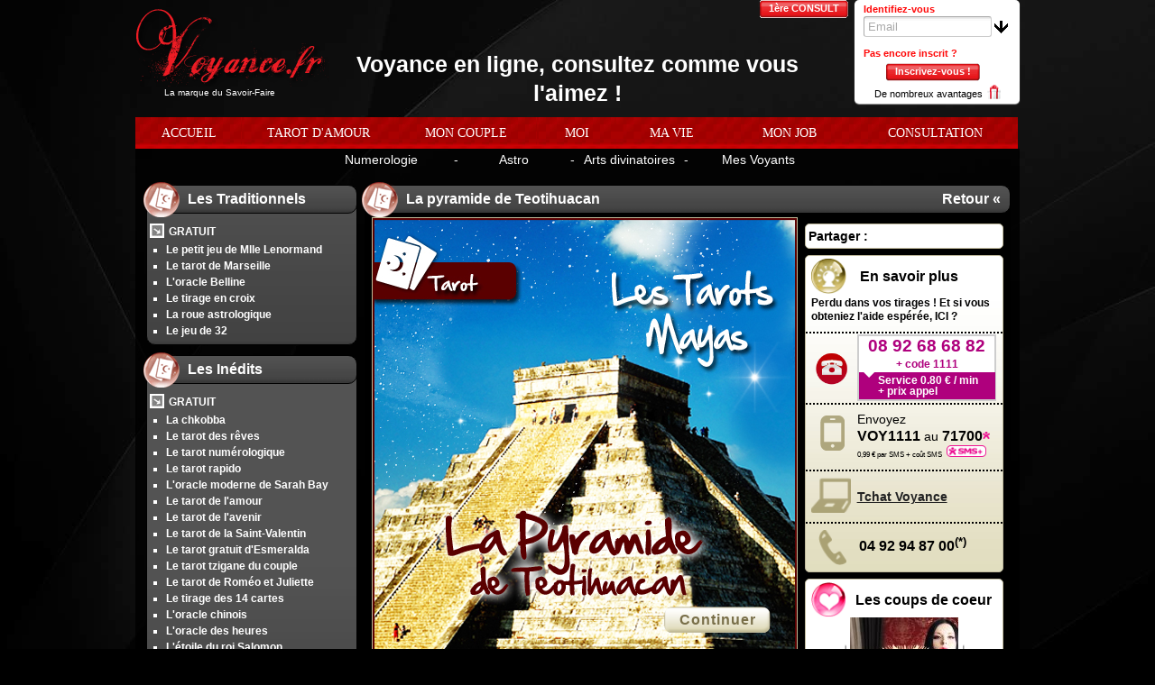

--- FILE ---
content_type: text/html; charset=UTF-8
request_url: https://www.voyance.fr/tarots/pyramide-teotihuacan/
body_size: 21754
content:

<!DOCTYPE html PUBLIC "-//W3C//DTD XHTML 1.0 Transitional//EN" "http://www.w3.org/TR/xhtml1/DTD/xhtml1-transitional.dtd">
<html xmlns="http://www.w3.org/1999/xhtml" xml:lang="en" lang="en">
<head>
  
<!-- Google Tag Manager -->
<script>(function(w,d,s,l,i){w[l]=w[l]||[];w[l].push({'gtm.start':
      new Date().getTime(),event:'gtm.js'});var f=d.getElementsByTagName(s)[0],
    j=d.createElement(s),dl=l!='dataLayer'?'&l='+l:'';j.async=true;j.src=
    'https://www.googletagmanager.com/gtm.js?id='+i+dl;f.parentNode.insertBefore(j,f);
  })(window,document,'script','dataLayer','GTM-W3DMDGW');</script>
<!-- End Google Tag Manager -->
  <meta http-equiv="Content-Type" content="text/html; charset=utf-8">
  <link rel="icon" type="image/png" href="/images/4/favicon/favicon.png" sizes="16x16">
  <title>La pyramide de Teotihuacan sur Voyance.fr</title>
  <meta name="google-site-verification" content="2YlK5dxEYcP_hDBw_yPUWeTcfwLQJvi3sAdHQ7KUCnI" />

    <!--    {# Special GDPR #}-->
    <script src="https://code.jquery.com/jquery-1.9.1.min.js"></script>
    <script type="text/javascript" src="https://tlmq.fr/js/cgv-action.js"></script>
    <link rel="stylesheet" href="https://use.fontawesome.com/releases/v5.0.13/css/all.css" integrity="sha384-DNOHZ68U8hZfKXOrtjWvjxusGo9WQnrNx2sqG0tfsghAvtVlRW3tvkXWZh58N9jp" crossorigin="anonymous">
    <script>
      $('document').ready(function() {
        if (typeof cgvActions !== 'undefined') {
          cgvActions.init({
            company: 'telemaque',
            lang: 'fr',
            origin: 'voyance.fr',
            charteLink: "/infos/cookies",
            showBanner: true
          });
        }
      });
    </script>

	<meta name="description" content="La pyramide de Teotihuacan Voyance.fr - Le premier site de voyance." />
<meta name="robots" content="index, follow" />
<meta name="copyright" content="copyright 2025 www.telemaque.fr" />
<meta name="language" content="fr" />

	<!-- FACEBOOK -->
		<link rel="canonical" href="https://www.voyance.fr/tarots/pyramide-teotihuacan/" /><link href="/cache/css/fr/e539d55cc7aa9155e93c9205e7432b8ea7a4c7e4.css" rel="stylesheet" type="text/css" media="all" /><link href="/cache/css/fr/cf315548a51cc8af8dea1ff7b6a98cc417165ead.css" rel="stylesheet" type="text/css" media="all" /><script src="/cache/js/fr/264d3f2e9d2d40d60ebb8e9f4bb45f1cfac669af.js" type="text/javascript"></script><script src="/cache/js/fr/dcd9e885e33ea57b92a63b8bc3196f447bc9f14d.js" type="text/javascript"></script><script src="https://www.voyance.fr/common/lab/minify?action=group&amp;type=js&amp;lang=fr&amp;minify=false&amp;v=36&amp;website_id=4&amp;load=%2Fjs%2Ftelelab%2Fjslidernice.js%2C%2Fjs%2F4%2Fjquery.telelab.js%2C%2Fjs%2Fswfobject.js%2C%2Fjs%2Ftelelab%2Ftelelab.tools.js%2C%2Fjs%2Fjquery.mousewheel.js%2C%2Fjs%2Fjquery.jscrollpane.js%2C%2Fjs%2Fraphael.cust.min.js%2C%2Fjs%2F4%2Fjquery.TEL%2C%2Fjs%2Fcommon%2Flog_subscribe.js%2C%2Fjs%2Fcommon%2Fmodalbox.js%2C%2F%2Fconnect.facebook.net%2Ffr_FR%2Fall.js" type="text/javascript"></script><script src="/cache/js/fr/6870854f1d953346b97ff5338e5406c1be9f09ec.js" type="text/javascript"></script>  
  	<!--[if IE 6]>
		<link rel="stylesheet" type="text/css" href="/css/1/ie6.css" media="screen" />
	<![endif]-->
	<!--[if IE 7]>
		<link rel="stylesheet" type="text/css" href="/css/1/ie7.css" media="screen" />
		<link rel="stylesheet" type="text/css" href="/css/1/menu_ie.css" media="screen" />
	<![endif]-->
	<!--[if IE 8]>
		<link rel="stylesheet" type="text/css" href="/css/1/menu_ie.css" media="screen" />
	<![endif]-->
	<!--[if IE]>
		<link rel="stylesheet" type="text/css" href="/css/7/menu_ie.css" media="screen" />
	<![endif]-->
  
</head>
<body id="body">
    <!-- Google Tag Manager (noscript) -->
<noscript><iframe src="https://www.googletagmanager.com/ns.html?id=GTM-W3DMDGW"
                  height="0" width="0" style="display:none;visibility:hidden"></iframe></noscript>
<!-- End Google Tag Manager (noscript) -->  <div class="background_site">
		<div class="global">
			<div id="header">
                                    <div class="head">
	<script src="/cache/js/fr/5eb6edfa22c4acb63c26b5c5217b6dcffd4b3c98.js" type="text/javascript"></script><script src="/cache/js/fr/36e7bff34f082edaf89696adc705f7d29d15c232.js" type="text/javascript"></script><div id='member' class="member">
  <div id='login_module' class="round_5" style="height:105px">
    
    <font class="idv">Identifiez-vous</font>
    <form action="" method="post" name="header_login" id="header_login" class="uniform">
      <div class="form-slider">
        <div class='ident_input'>
					<input type="hidden" name="form_id" id="form_id" class="" value="header_login"     binded = "true"     /><input type="text" name="email" id="email" class="input_connect input_connect_email" value=""    autocomplete="off"   binded = "true"     />					<img src="/images/icons/open_login.gif" class="open_login"/>
					<div class="connect_label">Email</div>
        </div>
      </div>
      <div class='login_hide'>
      	<div class="form-slider">
          <div class='ident_input'>
            <input type="password" name="password" id="password" class="input_connect input_connect_mdp" value=""    autocomplete="off"   binded = "true"     />            <div class="connect_label">Mot de passe</div>
          </div>
        </div>
        <div id='mdp_oublie'>
        	<a id='mdp_oublie_link' class="mdp_oublier_member_link">Mot de passe oubli&eacute; ?</a>
        </div>
        <span class="check_remember"><input type="checkbox" name="remember" id="remember" /></span><label for="remember" class="label_remember">Se souvenir de moi</label>
								<a  id='submit_bt' class='button small_button bt_login'   >	<span class='side blanc1_bt_left'></span> 	<span class='middle blanc1_bt_center center ' style=''> Connexion</span>  	<span class='side blanc1_bt_right'></span>  </a>         <div class='login_clear'></div>
      </div>
    </form>
		<span id="sep" style="position: relative; float: left; width: 100%; letter-spacing: 5px; display:none;">.....................</span>
		<font class="pei" >Pas encore inscrit ?</font>
		<div class='login_clear'></div>
				<a  id='link_displayLogin' class='button small_button bt_inscription'   >	<span class='side rouge_bt_left'></span> 	<span class='middle rouge_bt_center center ' style=''> Inscrivez-vous !</span>  	<span class='side rouge_bt_right'></span>  </a> 					<div class='text_left'>De nombreux avantages</div><img class="text_left_img" src="//cdn1.tlmq.fr/1/cadeau_petit.png"/>
				<img class='close' src='/images/icons/close.png' alt="" role="presentation"  />
    
    </div>
</div>
	<div class="premiere_visite">
		<a href='/premiere-visite/' id='link_first' class='button small_button bt_first'   >	<span class='side rouge_bt_left'></span> 	<span class='middle rouge_bt_center center ' style=''> 1ère CONSULT</span>  	<span class='side rouge_bt_right'></span>  </a> 	</div>
  <div class="logo">
    <a href="/" title="Voyance.fr"><span class="bgtofix"></span><span class="slogan">La marque du Savoir-Faire</span></a>
  </div>
	<div class="titre_page">
				<span>Voyance en ligne, consultez comme vous l'aimez !</span>			</div>
</div>

                    <div id="switch_version_wrapper" data-mobile_url="https://m.voyance.fr">
  <a id="switch_version"></a>
</div>
<div id="menu_thematique_header">
			<a class="mt_link accueil sep" href="/"  title="Accueil">
								 <span>ACCUEIL</span>
			</a>
					<a class="mt_link tarots sep" href="/tarots/"  title="Tarots">
								 <span>TAROT D'AMOUR</span>
			</a>
					<a class="mt_link mon-couple sep" href="/mon-couple.html"  title="Mon Couple">
								 <span>MON COUPLE</span>
			</a>
					<a class="mt_link moi sep" href="/mon-avenir.html"  title="Moi">
								 <span>MOI</span>
			</a>
					<a class="mt_link ma-vie sep" href="/ma-vie.html"  title="Ma Vie">
								 <span>MA VIE</span>
			</a>
					<a class="mt_link mon-job sep" href="/mon-avenir-professionnel.html"  title="Mon Job">
								 <span>MON JOB</span>
			</a>
					<a class="mt_link consultation sep" href="/consultation/"  title="Consultation">
								 <span>CONSULTATION</span>
			</a>
		 
</div>

<div id="menu_thematique_foot">
	<div style="" id="cloud_container" ></div>
	<div class="foot_cont">
								<a class="mt_link numerologie" href="/numerologie/"  title="Numerologie">
							Numerologie						</a>
				 <font>-</font> 						<a class="mt_link astro" href="/astro/"  title="Astro">
							Astro						</a>
				 <font>-</font> 						<a class="mt_link arts-divinatoires" href="/arts-divinatoires/"  title="Arts divinatoires">
							Arts divinatoires						</a>
				 <font>-</font> 						<a class="mt_link nos-voyants" href="/voyantes-et-voyants.php"  title="Nos Voyants">
							Mes Voyants						</a>
				 
	</div>
</div>
<script type="text/javascript">
$(document).ready(function(){
	$('#menu_thematique_header .mt_link').hover(
		function(){ if(!$(this).hasClass('sel')) $('#menu_thematique_header .mt_link.sel').removeClass('selected'); },
		function(){ if(!$(this).hasClass('sel')) $('#menu_thematique_header .mt_link.sel').addClass('selected'); }
	);
});
</script>
                			</div>
		</div>

		<div class="global">
			<div class="main" id="main-summer">
				<div id="container">
				<div style="position: absolute; width: 978px; height: 100%; background-color: #000; padding-bottom:20px; opacity: 0.8; filter : alpha(opacity=80); border-right:1px solid black; border-left:1px solid black; z-index:-1;" id="cloud_container"></div>
					<div id="tarot" class="category">
  	<div id='col_left'>
		
      <div class="menu_accordeon  " id="menu_container1" style="width:234px;"><div class="menu_header normal fixed" id="menu1" col="left" style="width:228px;"> <img src="//cdn1.tlmq.fr/4/tarot/tarots.png"><div class="header_content round_10" style="">
            <span style="">Les Traditionnels</span>
          </div>
        </div> <div class="menu_text round_10" id="menu_text" style="width:222px;">
              <ul class="menu_list menu_les traditionnels"><li class="div_product"><img src="//cdn1.tlmq.fr/1/accordeon/list_icon.jpg" /><span>GRATUIT</span></li><li class="item"><a href="/tarots/petit-jeu-de-mlle-lenormand" title="Le petit jeu de Mlle Lenormand" class="product_link GA_tracker_menu"  data-ga="/tarots/menu/le_petit_jeu_de_mlle_lenormand">Le petit jeu de Mlle Lenormand</a></li><li class="item"><a href="/tarots/tarot-marseille" title="Le tarot de Marseille" class="product_link GA_tracker_menu"  data-ga="/tarots/menu/le_tarot_de_marseille">Le tarot de Marseille</a></li><li class="item"><a href="/oracle-de-belline.html" title="L'oracle Belline" class="product_link GA_tracker_menu"  data-ga="/tarots/menu/l_oracle_belline">L'oracle Belline</a></li><li class="item"><a href="/tarots/tirage-en-croix" title="Le tirage en croix" class="product_link GA_tracker_menu"  data-ga="/tarots/menu/le_tirage_en_croix">Le tirage en croix</a></li><li class="item"><a href="/tarots/roue-astrologique" title="La roue astrologique" class="product_link GA_tracker_menu"  data-ga="/tarots/menu/la_roue_astrologique">La roue astrologique</a></li><li class="item"><a href="/tarots/jeu-32" title="Le jeu de 32" class="product_link GA_tracker_menu"  data-ga="/tarots/menu/le_jeu_de_32">Le jeu de 32</a></li></ul>
            </div> </div>
      <div class="menu_accordeon  " id="menu_container2" style="width:234px;"><div class="menu_header normal fixed" id="menu2" col="left" style="width:228px;"> <img src="//cdn1.tlmq.fr/4/tarot/tarots.png"><div class="header_content round_10" style="">
            <span style="">Les Inédits</span>
          </div>
        </div> <div class="menu_text round_10" id="menu_text" style="width:222px;">
              <ul class="menu_list menu_les inédits"><li class="div_product"><img src="//cdn1.tlmq.fr/1/accordeon/list_icon.jpg" /><span>GRATUIT</span></li><li class="item"><a href="/chkobba.html" title="La chkobba" class="product_link GA_tracker_menu"  data-ga="/tarots/menu/la_chkobba">La chkobba</a></li><li class="item"><a href="/tarot-des-reves.html" title="Le tarot des rêves" class="product_link GA_tracker_menu"  data-ga="/tarots/menu/le_tarot_des_rêves">Le tarot des rêves</a></li><li class="item"><a href="/tarot-numerologique.html" title="Le tarot numérologique" class="product_link GA_tracker_menu"  data-ga="/tarots/menu/le_tarot_numerologique">Le tarot numérologique</a></li><li class="item"><a href="/tarots/tarot-rapido" title="Le tarot rapido" class="product_link GA_tracker_menu"  data-ga="/tarots/menu/le_tarot_rapido">Le tarot rapido</a></li><li class="item"><a href="/tarots/oracle-moderne-sarah-bay" title="L'oracle moderne de Sarah Bay" class="product_link GA_tracker_menu"  data-ga="/tarots/menu/l_oracle_moderne_de_sarah_bay">L'oracle moderne de Sarah Bay</a></li><li class="item"><a href="/tarots/tarot-amour" title="Le tarot de l'amour" class="product_link GA_tracker_menu"  data-ga="/tarots/menu/le_tarot_de_l_amour">Le tarot de l'amour</a></li><li class="item"><a href="/tarots/tarot-avenir" title="Le tarot de l'avenir" class="product_link GA_tracker_menu"  data-ga="/tarots/menu/le_tarot_de_l_avenir">Le tarot de l'avenir</a></li><li class="item"><a href="/tarots/tarot-saint-valentin" title="Le tarot de la Saint-Valentin" class="product_link GA_tracker_menu"  data-ga="/tarots/menu/le_tarot_de_la_saint_valentin">Le tarot de la Saint-Valentin</a></li><li class="item"><a href="/tarots/tarot-esmeralda" title="Le tarot gratuit d'Esmeralda" class="product_link GA_tracker_menu"  data-ga="/tarots/menu/le_tarot_gratuit_d_esmeralda">Le tarot gratuit d'Esmeralda</a></li><li class="item"><a href="/tarots/tarot-tzigane-du-couple" title="Le tarot tzigane du couple" class="product_link GA_tracker_menu"  data-ga="/tarots/menu/le_tarot_tzigane_du_couple">Le tarot tzigane du couple</a></li><li class="item"><a href="/tarots/romeo-et-juliette" title="Le tarot de Roméo et Juliette" class="product_link GA_tracker_menu"  data-ga="/tarots/menu/le_tarot_de_romeo_et_juliette">Le tarot de Roméo et Juliette</a></li><li class="item"><a href="/tarots/tirage-14-cartes" title="Le tirage des 14 cartes" class="product_link GA_tracker_menu"  data-ga="/tarots/menu/le_tirage_des_14_cartes">Le tirage des 14 cartes</a></li><li class="item"><a href="/tarots/oracle-chinois" title="L'oracle chinois" class="product_link GA_tracker_menu"  data-ga="/tarots/menu/l_oracle_chinois">L'oracle chinois</a></li><li class="item"><a href="/tarots/oracle-heure" title="L'oracle des heures" class="product_link GA_tracker_menu"  data-ga="/tarots/menu/l_oracle_des_heures">L'oracle des heures</a></li><li class="item"><a href="/tarots/etoile-roi-salomon" title="L'étoile du roi Salomon" class="product_link GA_tracker_menu"  data-ga="/tarots/menu/l_etoile_du_roi_salomon">L'étoile du roi Salomon</a></li><li class="item"><a href="/tarots/pyramide-teotihuacan" title="La pyramide de Teotihuacan" class="product_link current_product GA_tracker_menu"  data-ga="/tarots/menu/la_pyramide_de_teotihuacan">La pyramide de Teotihuacan</a></li><li class="item"><a href="/tarots/tarot-gitan" title="Le tarot gitan " class="product_link GA_tracker_menu"  data-ga="/tarots/menu/le_tarot_gitan_">Le tarot gitan </a></li><li class="item"><a href="/tarots/tirage-homme-mais" title="Le tarot maya de l'homme maïs" class="product_link GA_tracker_menu"  data-ga="/tarots/menu/le_tarot_maya_de_l_homme_maïs">Le tarot maya de l'homme maïs</a></li><li class="item"><a href="/tarots/oracle-lune" title="L'oracle de la lune" class="product_link GA_tracker_menu"  data-ga="/tarots/menu/l_oracle_de_la_lune">L'oracle de la lune</a></li><li class="item"><a href="/tarots/oracle-quotidien" title="L'oracle du quotidien" class="product_link GA_tracker_menu"  data-ga="/tarots/menu/l_oracle_du_quotidien">L'oracle du quotidien</a></li><li class="item"><a href="/tarots/etoile-destinee" title="L'étoile de la destinée" class="product_link GA_tracker_menu"  data-ga="/tarots/menu/l_etoile_de_la_destinee">L'étoile de la destinée</a></li></ul>
            </div> </div>	</div>
	<div id='col_center'>
    <!--link rel="stylesheet" href="/css/produits/page_produit.css" />
<link rel="stylesheet" href="/css/1/skin_plugin/coda-slider-2.0.css" />
<script type="text/javascript" src="/js/jquery.coda-slider-2.0.js"></script>
<script type="text/javascript" src="/js/produits/page_produit.js"></script-->

<link href="/cache/css/fr/faf5f010ffeb4a1897c078706db998889c250552.css" rel="stylesheet" type="text/css" media="all" /><script src="/cache/js/fr/229f5c3968b934a1ea5aa3ff0ba35efce7868957.js" type="text/javascript"></script>
<div id="page_produit" class="page_produit">
	<div id="menu200" class="page_header normal fixed"> 
		<img src="//cdn1.tlmq.fr/4/tarot/icon_tarot.png" />
		<div style="" class="header_content round_10">
							<h1 style="">La pyramide de Teotihuacan</h1>
						<a class="retour_link" href="/tarot/">Retour &laquo;</a>
		</div>
	</div>
	<div id="page_content" class="page_content round_10">
		<div class="game_content round_10">
				<script type="text/javascript">var product_id = 323; var price = 0; </script><!--link rel="stylesheet" type="text/css" href="/css/produits/tarot_game.css" media="all" /-->
<script type="text/javascript">
	var jeu = {"id":"81","product_id":"323","name":"La pyramide de Teotihuacan","intro":"<span style=\"color: #5a0000;\"><strong>Certaines personnes soutiennent que le peuple maya est un peuple venu de l&acute;au-del&agrave; pour nous guider<\/strong>, leur ma&icirc;trise parfaite de l&acute;astronomie et des maths, leur a permis de pr&eacute;dire l&acute;avenir. Une de leurs plus grandes proph&eacute;ties veut que la fin du monde soit pour le 21 d&eacute;cembre 2012, date correspondant &agrave; la fin de leur calendrier. <br \/>Les tarots mayas sont inspir&eacute;s de ce m&ecirc;me calendrier, le nombre de cartes correspond aux 19 mois du calendrier &laquo; haab &raquo;, <strong>chaque mois est porteur d&acute;une proph&eacute;tie, d&acute;un pr&eacute;sage ou d&acute;un avertissement<\/strong>.<br \/> Ce tarot vous d&eacute;voilera tout ce que vous avez toujours eu envie de savoir dans les moindres d&eacute;tails.<\/span>","author_word":"","info_sup":"","zoning":"226\/25\/391\/204","card_path":"\/images\/produits\/tarot\/323\/cards\/","nb_cards":"19","card_height":"140","card_width":"72","extension":"jpg","background":"\/images\/produits\/tarot\/323\/intro.jpg","image":"\/images\/produits\/tarot\/323\/background.jpg","game_height":"490","game_width":"470","stack":{"1":{"id":"3600","ordre":"1","name":"Pop","description":"Apr&egrave;s une p&eacute;riode de grands bouleversements, vous vous posez beaucoup de questions. Vous devez faire preuve d'initiative et ne devez pas h&eacute;siter &agrave; vous inspirer des exp&eacute;riences pass&eacute;es. Vous avez un grand pouvoir de persuasion, on vous suit sans trop se poser des questions. Vous avez atteint une maturit&eacute; qui fait de vous une personne volontaire et d&eacute;cid&eacute;e."},"2":{"id":"3601","ordre":"2","name":"Wo","description":"Une carte qui vous incite &agrave; vous servir de vos exp&eacute;riences pass&eacute;es, il ne faut pas oublier d'o&ugrave; vous venez, l'histoire se r&eacute;p&egrave;te souvent. Le pass&eacute; revient parfois sur le tapis et, tant que vous n'aurez pas pris le recul n&eacute;cessaire pour analyser les &eacute;v&eacute;nements, vous ne pourrez pas avancer convenablement dans votre vie future."},"3":{"id":"3602","ordre":"3","name":"Sip","description":"Cette carte vous incite &agrave; la r&eacute;flexion. En effet, vous &ecirc;tes face &agrave; un choix, les &eacute;v&eacute;nements futurs d&eacute;pendent &eacute;norm&eacute;ment des choix pass&eacute;s, vous tromper de direction peut engendrer des cons&eacute;quences pas tr&egrave;s plaisantes."},"4":{"id":"3603","ordre":"4","name":"Sotz","description":"Vous devez faire attention, cette carte est celle de la vigilance. Beaucoup de changements sont \u00e0 pr\u00e9voir dans votre vie sur tous les plans, il n'est pas facile dans un tel contexte de prendre la bonne direction. La carte Sotz vous pousse \u00e0 vivre pleinement ces changements puisque votre r\u00e9ussite d\u00e9pendra des transformations que vous vivrez."},"5":{"id":"3604","ordre":"5","name":"Sek","description":"C'est la carte de l'harmonie et de la cr\u00e9ativit\u00e9. Tout est serein autour de vous, un climat propice au d\u00e9veloppement de l'imagination. Votre attitude zen vous permet de voir les choses avec plus d'objectivit\u00e9 et de recul, ce qui vous permet de prendre des d\u00e9cisions sages et r\u00e9fl\u00e9chies."},"6":{"id":"3605","ordre":"6","name":"Xul","description":"Cette carte vous demande de faire preuve d'adaptation &agrave; votre environnement, sans h&eacute;sitation et sans incertitude. Des sacrifices seront &agrave; faire, &ccedil;a ne sera pas toujours facile, mais ces &eacute;preuves vont vous enrichir, il faut juste que vous teniez bon."},"7":{"id":"3606","ordre":"7","name":"Yaxkin","description":"Yaxkin, la carte de l'harmonie et de la paix, indique que vous &ecirc;tes en paix avec vous-m&ecirc;me et avec les autres, vous &ecirc;tes en pleine renaissance et vous vous tournez vers le futur avec un regard bienveillant."},"8":{"id":"3607","ordre":"8","name":"Mol","description":"Cette carte du tarot maya &eacute;voque la confusion, le d&eacute;sordre et l'&eacute;parpillement. Il est n&eacute;cessaire et vital de faire le vide autour de vous, de faire le tri dans vos relations et dans vos affaires afin que vous puissiez avancer. Il faut vous armer de patience et de m&eacute;thode pour franchir tous les obstacles."},"9":{"id":"3608","ordre":"9","name":"Chen","description":"Cette carte symbolise une phase de repli sur soi et de solitude. Un moment d'introspection voulu pour faire le point et revoir vos priorit&eacute;s. L'action est souvent pr&eacute;c&eacute;d&eacute;e d'inaction, il vous faut beaucoup de r&eacute;flexion avant d'entreprendre un grand projet."},"10":{"id":"3609","ordre":"10","name":"Yax","description":"Yax est la carte de la bonne humeur par excellence, vous \u00eates plein de joie de vivre et vous d\u00e9gagez une aura qui en s\u00e9duit plus d'un. Vous symbolisez le bonheur et l'\u00e9panouissement personnel."},"11":{"id":"3610","ordre":"11","name":"Sak","description":"Cette carte incarne la volont\u00e9, la d\u00e9termination et le courage. Vous avez su d\u00e9passer les \u00e9preuves qui entravaient votre r\u00e9ussite. Vous vous ouvrez aux nouvelles propositions et vous regardez les choses avec un \u0153il bienveillant."},"12":{"id":"3611","ordre":"12","name":"Seh","description":"Suivez votre instinct, c'est la recommandation de la carte Seh. Vous avez en vous cette petite voix qui vous guide et vous oriente, ne la faites pas taire et suivez l\u00e0. Vous poss\u00e9dez une intelligence intuitive qui vous permet de prendre les d\u00e9cisions rapidement."},"13":{"id":"3612","ordre":"13","name":"Mak","description":"La carte repr&eacute;sente les changements profonds et radicaux. Vous devez effectuer les changements n&eacute;cessaires &agrave; votre mutation. Vous subirez peut-&ecirc;tre des pressions, vous aurez l'impression d'&ecirc;tre dans un cercle vicieux, ne luttez pas, laissez faire le temps."},"14":{"id":"3613","ordre":"14","name":"Kan-Kin","description":"Apr\u00e8s les tourments et les bouleversements place aux r\u00e9compenses. Des personnes d'une grande g\u00e9n\u00e9rosit\u00e9 vous entourent et font de vous un \u00eatre meilleur, acceptez leurs conseils, vous verrez ainsi vos projets se concr\u00e9tiser."},"15":{"id":"3614","ordre":"15","name":"Muwan","description":"Vous vous m&eacute;fiez des autres et vous avez raison, sous des aspects all&eacute;chants, certaines choses de la vie peuvent cacher un aspect nuisible. Vous devez compter sur vous-m&ecirc;me pour prendre les bonnes d&eacute;cisions, certaines personnes autour de vous ont de mauvaises intentions, sachez les rep&eacute;rer."},"16":{"id":"3615","ordre":"16","name":"Pax","description":"Vous ressentez une grande injustice en ce moment, vous avez l'impression de devoir toujours lutter pour avoir vos droits ! M\u00eame si vous n'aimez pas les conflits, il faut savoir des fois engager le combat pour d\u00e9fendre vos droits. Ne laissez pas l'incertitude prendre le dessus, d\u00e9fendez-vous m\u00eame si vous avez l'impression que tout ce que vous faites est vain."},"17":{"id":"3616","ordre":"17","name":"Kayab","description":"Vous avez &eacute;t&eacute; dup&eacute; par des personnes malveillantes, vous avez b&acirc;ti des ch&acirc;teaux en Espagne en vous basant sur des promesses de gens peu scrupuleux. Le regret ne vous servira &agrave; rien, il faut assumer vos erreurs et aller de l'avant. &Eacute;coutez les conseils de votre famille, la solution &agrave; vos probl&egrave;mes est entre leurs mains."},"18":{"id":"3617","ordre":"18","name":"Kumku","description":"Vous avez fait fausse route et pris les mauvaises d\u00e9cisions, votre optimisme d\u00e9bordant vous a aveugl\u00e9, la p\u00e9riode est propice \u00e0 l'introspection afin de faire le tri dans vos id\u00e9es. Il faut que vous mettiez de l'ordre dans vos relations et dans votre vie, c'est la cl\u00e9 du succ\u00e8s."},"19":{"id":"3618","ordre":"19","name":"Wayeb","description":"C'est la carte de la stagnation, le moment n'est pas propice \u00e0 l'action, le temps s'arr\u00eate et vous devez faire pareil. Profitez de cette p\u00e9riode pour faire le point sur la qualit\u00e9 de vos relations. Prenez le temps de faire les choses que vous aimez sans vous fixer des objectifs. Prenez le temps de vivre."}},"tirages":{"id":"144","matrice":"trois_mages","name":"Le tirage de Teotihuacan","consigne":"D\u00e9tendez-vous et concentrez-vous sur votre question. M\u00e9langez les cartes puis cliquez sur 3 cartes de la main gauche.<br \/> La premi\u00e8re carte repr\u00e9sente l'amour<br \/> La deuxi\u00e8me carte le travail<br \/> La troisi\u00e8me vous donne un conseil.","image":"","rule_type":"1","background":"","instruction":"","positions":{"1":{"id":"644","name":"Amour","ordre":"1","content":"","result":{"1":{"id":"9694","card_id":"1","card2_id":null,"content":"Le mariage et l'union sont favoris\u00e9s, votre partenaire se laisse charmer par vos qualit\u00e9s, vos chemins se croisent enfin, pour ne plus se s\u00e9parer. Vous avez des objectifs en commun et la m\u00eame vision des choses, ce qui a le pouvoir de consolider les relations existantes et de r\u00e9concilier les couples en difficult\u00e9. "},"2":{"id":"9695","card_id":"2","card2_id":null,"content":"En amour, cette carte vous incite &agrave; faire attention, vous pouvez facilement &ecirc;tre dup&eacute; par l'autre parce que vous n'aurez pas pris le temps n&eacute;cessaire &agrave; la r&eacute;flexion. Vous pouvez aussi &ecirc;tre une personne instable, ce qui n'arrange pas trop votre partenaire, vous devriez vous impliquer un peu plus dans votre histoire si vous voulez gagner la confiance de l'autre.<span style=\"color: #000000;\"><br \/><\/span>"},"3":{"id":"9696","card_id":"3","card2_id":null,"content":"Vous \u00eates dans la s\u00e9duction et l'\u00e9rotisme, vous adorez jouer avec le feu, n'en faites pas trop de peur que votre partenaire perde la t\u00eate en essayant de vous suivre. Une telle attirance peut provoquer la peur chez l'autre personne, soyez-en conscient ! "},"4":{"id":"9697","card_id":"4","card2_id":null,"content":"Vous devez faire un choix, votre vie affective actuelle ne vous satisfait plus, vous avez besoin d\u2019air, de changement et vous \u00eates d\u00e9cid\u00e9 \u00e0 changer les choses. Soyez diplomate dans votre fa\u00e7on de pr\u00e9senter les choses afin de ne pas heurter la sensibilit\u00e9 des autres. "},"5":{"id":"9698","card_id":"5","card2_id":null,"content":"Le moment est propice aux rencontres, si vous \u00eates c\u00e9libataire. Cette rencontre pourrait avoir lieu dans un endroit consacr\u00e9 \u00e0 la d\u00e9tente et aux plaisirs comme le th\u00e9\u00e2tre, le cin\u00e9ma voire m\u00eame un institut de beaut\u00e9 ! Si vous \u00eates en couple, c'est le moment de penser peut-\u00eatre \u00e0 agrandir la famille, ou partir loin en amoureux, savourer ce pur instant de plaisir. "},"6":{"id":"9699","card_id":"6","card2_id":null,"content":"Sur le plan affectif, c'est peut-&ecirc;tre le moment de faire le point sur votre couple, une s&eacute;paration est m&ecirc;me envisageable et b&eacute;n&eacute;fique &agrave; votre couple. Si vous cherchez l'&acirc;me s&oelig;ur, vous allez probablement la rencontrer, mais elle ne sera peut-&ecirc;tre pas aussi passionnelle que vous le d&eacute;sirez."},"7":{"id":"9700","card_id":"7","card2_id":null,"content":"Si vous \u00eates en couple, cette carte vous annonce la concr\u00e9tisation de votre relation. Votre couple est maintenant solide. Vous inscrivez la relation sous le signe de la p\u00e9rennit\u00e9. Pour les c\u00e9libataires, une belle histoire est en vue, la rencontre pourra se faire dans un lieu assez insolite comme un champ, un parc... "},"8":{"id":"9701","card_id":"8","card2_id":null,"content":"En amour, vous avez besoin de prendre du recul pour voir plus clair dans votre relation. L'\u00e9tat actuel des choses ne vous donne plus aucune satisfaction et vous avez besoin de prendre l'air. Il faut peut-\u00eatre mettre fin \u00e0 une relation qui ne vous correspond plus et repartir d'un bon pied vers d'autres horizons. "},"9":{"id":"9702","card_id":"9","card2_id":null,"content":"Beaucoup de non-dits et de secrets dans votre relation, vous doutez de la sinc\u00e9rit\u00e9 de l'autre, mais vous ne faites rien pour changer les choses. Il est peut-\u00eatre temps d'agir, ne laissez pas le doute vous empoisonner la vie. La discussion est le meilleur moyen de venir \u00e0 bout des souffrances."},"10":{"id":"9703","card_id":"10","card2_id":null,"content":"Vous rayonnez et ceci s\u00e9duit les gens autour de vous. La personne aim\u00e9e est combl\u00e9e par vos attentions d\u00e9licates et sinc\u00e8res. Pour les c\u00e9libataires, ouvrez bien les yeux, une personne de votre entourage n'est pas du tout insensible \u00e0 votre regard, elle a pour vous des sentiments qu'elle n'ose pas vous montrer. Allez vers elle, c'est peut-\u00eatre l'amour de votre vie."},"11":{"id":"9704","card_id":"11","card2_id":null,"content":"M\u00eame si vous pensez que vous \u00eates en train de vivre les plus beaux moments de votre vie, essayez de ne pas perdre de vue que l'amour demande une attention journali\u00e8re. La routine risque de vous nuire, faites plus d'efforts pour conqu\u00e9rir l'autre."},"12":{"id":"9705","card_id":"12","card2_id":null,"content":"Une nouvelle relation se profile &agrave; l'horizon. Si vous &ecirc;tes d&eacute;j&agrave; en couple, vous avez d&ucirc; sentir que votre histoire n'a plus d'avenir depuis un moment, il est peut-&ecirc;tre temps d'ouvrir une nouvelle page et de tout recommencer &agrave; nouveau."},"13":{"id":"9706","card_id":"13","card2_id":null,"content":"Votre qu\u00eate amoureuse conna\u00eet une p\u00e9riode de stagnation. Vous avez l'impression que tout ce que vous entreprenez est vou\u00e9 \u00e0 l'\u00e9chec, ne vous mettez pas autant de pression, les choses finiront par s'arranger. M\u00e9fiez-vous des influences n\u00e9gatives qui vous entourent."},"14":{"id":"9707","card_id":"14","card2_id":null,"content":"Le doute et l'inqui\u00e9tude laissent la place \u00e0 la joie et l'union. Vous savez ce que vous cherchez chez l'autre et \u00e7a vous aide \u00e0 ne pas vous impliquer dans des histoires peu s\u00e9rieuses. Vous pourrez faire la connaissance de l'\u00e2me s\u0153ur gr\u00e2ce \u00e0 un ami. "},"15":{"id":"9708","card_id":"15","card2_id":null,"content":"Votre couple traverse une p\u00e9riode assez difficile, vous n'\u00eates plus en harmonie et vos relations sont catastrophiques, vous risquez m\u00eame la rupture. Ne voyez pas en cela quelque chose de n\u00e9gatif, la rupture est peut-\u00eatre salutaire. Si vous \u00eates c\u00e9libataire, m\u00e9fiez-vous d'une personne qui essaye de se rapprocher de vous en vous faisant miroiter la belle vie, cette personne est loin d'\u00eatre sinc\u00e8re."},"16":{"id":"9709","card_id":"16","card2_id":null,"content":"Vous avez des pens\u00e9es n\u00e9gatives en ce moment. Si vous \u00eates en couple, vous aurez l'impression que l'herbe est plus verte ailleurs, dans ce cas, pourquoi ne pas rompre et red\u00e9marrer une autre histoire sur de bonnes bases ? Les c\u00e9libataires, en revanche, papillonnent et ne sont jamais satisfaits. Il faut s'armer de patience et attendre la bonne occasion. "},"17":{"id":"9710","card_id":"17","card2_id":null,"content":"Une trahison de la part de l'\u00eatre aim\u00e9 est \u00e0 pr\u00e9voir. Votre possessivit\u00e9 et votre jalousie ont fini par lasser l'autre et maintenant, il songe \u00e0 mettre fin \u00e0 votre histoire, pourtant il est encore temps de faire preuve de plus de souplesse dans votre couple. Vous croyez avoir mis toutes les chances de votre c\u00f4t\u00e9 pour briller en soci\u00e9t\u00e9 et vous vous retrouverez tout seul dans votre coin."},"18":{"id":"9711","card_id":"18","card2_id":null,"content":"Vous avez cru en une personne et en une histoire impossible, il est temps que vous regardiez les choses telles qu'elles sont. Une autre histoire verra le jour, ne bousculez pas la personne et n'essayez pas d'aller plus vite que la musique. L'avenir de cette histoire d&eacute;pendra de votre attitude."},"19":{"id":"9712","card_id":"19","card2_id":null,"content":"Votre histoire est solide, vous profitez pleinement du bonheur que procure un couple soud\u00e9 et uni. Si vous \u00eates c\u00e9libataire, le moment est venu pour vous de faire la rencontre de votre vie, cette personne vous inspirera confiance d\u00e8s le premier regard."}}},"2":{"id":"645","name":"Travail","ordre":"2","content":"","result":{"1":{"id":"9713","card_id":"1","card2_id":null,"content":"Votre carri\u00e8re conna\u00eet un nouvel envol, les voyages et les d\u00e9placements sont favoris\u00e9s, vous avez finalement acquis ce zeste de diplomatie qui vous manquait pour pouvoir jouer dans la cour des grands."},"2":{"id":"9714","card_id":"2","card2_id":null,"content":"Attention aux transactions et autres arrangements, on essayera de vous duper et de vous arnaquer. Ne prenez pas de d&eacute;cisions h&acirc;tives et demandez conseil aux experts."},"3":{"id":"9715","card_id":"3","card2_id":null,"content":"On vous qualifie de redoutable en affaires, ceci est d\u00fb \u00e0 votre sens prononc\u00e9 pour les n\u00e9gociations et le bluff, attention cependant \u00e0 ne pas en faire trop, vous pouvez tomber sur un adversaire plus fut\u00e9 que vous et en payer le prix. "},"4":{"id":"9716","card_id":"4","card2_id":null,"content":"Un obstacle professionnel ou une difficult\u00e9 majeure se pr\u00e9sentera, ceci changera certains aspects de votre vie professionnelle, ne le vivez pas mal parce que ces \u00e9preuves vous permettront de faire les bons choix. "},"5":{"id":"9717","card_id":"5","card2_id":null,"content":"Professionnellement, la carte SEK favorise les associations et les fusions, le consultant est conscient de ses capacit\u00e9s intellectuelles et la r\u00e9ussite est au rendez-vous. "},"6":{"id":"9718","card_id":"6","card2_id":null,"content":"Vous \u00eates dou\u00e9 pour le contact et vos coll\u00e8gues, ainsi que vos sup\u00e9rieurs, ne peuvent rien vous cacher. Ceci peut parfois vous mettre dans une position de m\u00e9diateur, chose que vous n'affectionnez pas particuli\u00e8rement, sachez cependant que c'est comme cela que vous avancerez dans votre qu\u00eate de la r\u00e9ussite. "},"7":{"id":"9719","card_id":"7","card2_id":null,"content":"Vous avez de la chance en ce moment et vos ennemis d'hier sont vos amis d'aujourd'hui. Vous allez conclure une transaction \u00e0 laquelle vous tenez depuis tr\u00e8s longtemps."},"8":{"id":"9720","card_id":"8","card2_id":null,"content":"La p\u00e9riode est \u00e0 la r\u00e9novation, vous devez revoir les bases avec lesquelles vous travaillez, ce que vous pensiez \u00eatre fixe et fig\u00e9 ne l'est peut-\u00eatre pas. Vous devez peut-\u00eatre vous s\u00e9parer de certaines personnes qui nuisent au bon d\u00e9roulement de votre activit\u00e9, si vous \u00eates employ\u00e9, m\u00e9fiez-vous de vos collaborateurs les plus mielleux."},"9":{"id":"9721","card_id":"9","card2_id":null,"content":"Vous entreprenez un grand projet et vous faites bien parce que toutes vos d\u00e9marches seront couronn\u00e9es de succ\u00e8s. Vous obtenez de vos collaborateurs toute la reconnaissance et l'estime que vous m\u00e9ritez."},"10":{"id":"9722","card_id":"10","card2_id":null,"content":"Le climat est \u00e0 la d\u00e9tente et \u00e0 la bonne humeur au sein de votre travail. C'est le moment propice pour demander une augmentation ou une promotion. Si vous \u00eates votre propre chef, vous verrez votre activit\u00e9 reprendre d'une mani\u00e8re fort satisfaisante apr\u00e8s quelques mois de stagnation."},"11":{"id":"9723","card_id":"11","card2_id":null,"content":"Vous \u00eates une personne pers\u00e9v\u00e9rante et tenace, toutes les personnes qui travaillent avec vous le savent et c'est l\u00e0, la cl\u00e9 de votre r\u00e9ussite. Vous vivrez un succ\u00e8s bien m\u00e9rit\u00e9, savourez-le mais ne baissez pas votre garde."},"12":{"id":"9724","card_id":"12","card2_id":null,"content":"Vous avez beaucoup d'\u00e9nergie et de d\u00e9termination, certains projets qui \u00e9tait bloqu\u00e9s jusque-l\u00e0, se concr\u00e9tiseront. C'est aussi le moment de changer d'orientation professionnelle ou de vous replonger dans les \u00e9tudes, toutes vos initiatives seront couronn\u00e9es de succ\u00e8s."},"13":{"id":"9725","card_id":"13","card2_id":null,"content":"Des coll\u00e8gues malveillants essayent de vous d\u00e9stabiliser, armez-vous de bon sens afin de d\u00e9jouer leurs pi\u00e8ges. "},"14":{"id":"9726","card_id":"14","card2_id":null,"content":"Vous trouvez un appui dans votre entourage professionnel et peut-\u00eatre aussi de votre sup\u00e9rieur. Votre situation professionnelle est \u00e0 son apog\u00e9e gr\u00e2ce \u00e0 votre cr\u00e9ativit\u00e9 et votre m\u00e9thode. Ne n\u00e9gligez cependant pas les conseils des personnes ayant plus d'exp\u00e9rience que vous."},"15":{"id":"9727","card_id":"15","card2_id":null,"content":"Soyez vigilant, vous \u00eates face \u00e0 une personne qui n'a pas de scrupules. Elle d\u00e9ploiera tous les moyens pour assouvir son besoin de puissance. Soyez m\u00e9fiant !"},"16":{"id":"9728","card_id":"16","card2_id":null,"content":"Vous allez devoir encore faire vos preuves, vos sup\u00e9rieurs tiendront compte du bien comme du pire, c'est maintenant qu'ils porteront un jugement infaillible sur vos comp\u00e9tences. Vous arrivez \u00e0 affronter les difficult\u00e9s avec courage."},"17":{"id":"9729","card_id":"17","card2_id":null,"content":"Vos coll&egrave;gues sont loin d'&ecirc;tre les anges que vous croyez, ils vous jalousent et r&ecirc;vent de vous voir &eacute;chouer, m&ecirc;me si c'est dur, gardez la t&ecirc;te haute, car votre pers&eacute;v&eacute;rance finira par payer."},"18":{"id":"9730","card_id":"18","card2_id":null,"content":"Une signature ou une d\u00e9cision pas assez r\u00e9fl\u00e9chie risque d'avoir de graves cons\u00e9quences sur votre activit\u00e9, ne vous laissez pas abuser par les paroles du premier venu. Soyez vigilant, surtout que les d\u00e9cisions que vous prendrez impliquent aussi d'autres personnes. "},"19":{"id":"9731","card_id":"19","card2_id":null,"content":"Un poste \u00e9lev\u00e9 est en vue et vous avez le potentiel pour honorer ce choix. Vous serez certes jalous\u00e9, mais admir\u00e9. Ne brusquez cependant pas les choses en voulant tout avoir, tout de suite."}}},"3":{"id":"646","name":"Conseil","ordre":"3","content":"","result":{"1":{"id":"9732","card_id":"1","card2_id":null,"content":"La carte Pop vous incite \u00e0 aller de l'avant, tout en gardant bien en t\u00eate les enseignements tir\u00e9s de vos exp\u00e9riences pass\u00e9es."},"2":{"id":"9733","card_id":"2","card2_id":null,"content":"La carte Wo vous pousse \u00e0 la r\u00e9flexion et \u00e0 la prise de recul."},"3":{"id":"9734","card_id":"3","card2_id":null,"content":"Ne laissez pas vos \u00e9motions et vos sentiments prendre le dessus, sachez contr\u00f4ler votre impulsivit\u00e9."},"4":{"id":"9735","card_id":"4","card2_id":null,"content":"Ne c\u00e9dez pas \u00e0 l'anxi\u00e9t\u00e9 et au stress, examinez les situations avec beaucoup de s\u00e9rieux et vous ne serez pas pris au d\u00e9pourvu."},"5":{"id":"9736","card_id":"5","card2_id":null,"content":"La carte Sek vous conseille de r\u00e9pandre l'harmonie autour de vous, si vous connaissez des personnes qui ont besoin d'aide, ne les laissez pas tomber et soyez \u00e0 leur c\u00f4t\u00e9."},"6":{"id":"9737","card_id":"6","card2_id":null,"content":"La carte Xul vous incite &agrave; faire la part des choses. &Ecirc;tre disponible pour les autres, c'est bien, mais ce n'est pas une raison pour vous laisser marcher sur les pieds."},"7":{"id":"9738","card_id":"7","card2_id":null,"content":"Les honneurs sont au rendez-vous pour vous et le temps est votre alli&eacute;."},"8":{"id":"9739","card_id":"8","card2_id":null,"content":"Faites peau neuve et n'h\u00e9sitez pas \u00e0 vous s\u00e9parer de ce qui vous encombre."},"9":{"id":"9740","card_id":"9","card2_id":null,"content":"La carte Chen vous encourage \u00e0 faire preuve d'initiative dans les diff\u00e9rents domaines de votre vie."},"10":{"id":"9741","card_id":"10","card2_id":null,"content":"Vivez au jour le jour et positivez, vous verrez que la vie vous sourira."},"11":{"id":"9742","card_id":"11","card2_id":null,"content":"Armez-vous de patience, les d\u00e9cisions les plus importantes m\u00e9ritent d'\u00eatre trait\u00e9es calmement."},"12":{"id":"9743","card_id":"12","card2_id":null,"content":"Votre intuition est votre meilleur guide dans les moments difficiles."},"13":{"id":"9744","card_id":"13","card2_id":null,"content":"Abritez-vous en cas de temp\u00eates, apr\u00e8s l'orage, vous serez libre de faire ce que vous voulez."},"14":{"id":"9745","card_id":"14","card2_id":null,"content":"Il faut faire preuve de g\u00e9n\u00e9rosit\u00e9 envers les autres et ne pas se suffire \u00e0 soi-m\u00eame."},"15":{"id":"9746","card_id":"15","card2_id":null,"content":"Il faut vous s\u00e9parer de tout ce qui peut compromettre votre accomplissement personnel."},"16":{"id":"9747","card_id":"16","card2_id":null,"content":"Agissez pour le mieux et, si le succ&egrave;s n'est pas au rendez-vous cette fois-ci, ne d&eacute;sesp&eacute;rez pas et attendez des jours meilleurs pour faire valoir vos droits."},"17":{"id":"9748","card_id":"17","card2_id":null,"content":"La carte Kayab vous conseille de garder les yeux ouverts sur ce qui vous entoure."},"18":{"id":"9749","card_id":"18","card2_id":null,"content":"Ayez confiance en vous et en l'avenir, c'est le seul moyen que vous avez pour tenir le coup en cette p\u00e9riode assez difficile."},"19":{"id":"9750","card_id":"19","card2_id":null,"content":"Sachez \u00e9couter votre c\u0153ur, il est votre meilleur guide."}}}}}};	$('#col_center').css('height', 'auto');
	// debug(jeu);
	var auth_game = false;	if(typeof(tarot_url)=='undefined'){
		$('#bouton_tarot').live('click',function(){
		window.location.href = '/consultation/';
			// window.open('/voyantes-et-voyants.php');
		});
	}
</script>
<!--script type="text/javascript" src="/js/jquery.mousewheel.js"></script>
<script type="text/javascript" src="/js/jquery.coda-slider-2.0.js"></script>
<script type="text/javascript" src="/js/script/tarot_part1.js"></script-->

<link rel="stylesheet" type="text/css" href="/common/lab/minify?action=group&type=css&load=/css/produits/tarot_game.css" media="all" />
<script type="text/javascript" src="/common/lab/minify?action=group&type=js&minify=false&load=/js/jquery.mousewheel.js,/js/jquery.coda-slider-2.0.js,/js/script/tarot_part1.js" charset="UTF-8"></script>

<div class="tarot_wrapper" id="tarot_svg">
	<a style="display:none;" class="displayLogin">jouer</a></div>
<script type="text/javascript">introduction=displayLogSubscribe;</script>		</div>
				<div class="right_container">
						<!-- AddThis Button BEGIN -->
				<div class="share addthis_toolbox addthis_default_style addthis_32x32_style round_5">
					<span>Partager : </span>
					<a class="addthis_button_facebook"></a>
					<a class="addthis_button_twitter"></a>
					<a class="addthis_button_email"></a>
					<a class="addthis_button_more" style="width:33px;"></a>
				</div>
				<script type="text/javascript">var addthis_config = {"data_track_clickback":true};</script>
				<script type="text/javascript" src="//s7.addthis.com/js/300/addthis_widget.js#pubid=ra-4e32b1d44f18e011"></script>
			<!-- AddThis Button END -->
			<div class="savoir_plus round_5">
				<div class="savoir_plus_titre">
					<img src="//cdn1.tlmq.fr/produits/page_produit/icon_savoirplus.png" class="icon"/>
					<span>En savoir plus</span>
				</div>
				<div class="savoir_plus_intro">
					<strong>Perdu dans vos tirages !</strong> Et si vous obteniez l'aide espérée, ICI ?				</div>
				<div class="separateur"></div>
								<div class="num-container">
					<img src="/images/produits/page_produit/phone_red.png" class="icon"/>
				 	<div class="audiotel-box premium-box resizable mini  " style="width: 154.16666666667px; height: 74px; font-size: 10px;">
            <div class="frame">
                <div class="border"></div>
                <div class="number">
                    <div class="audiotel vertical-center ">08 92 68 68 82 </div><div class="affiliate-code">+ code 1111</div>
                </div>
                <div class="pricing">
                    <div class="arrow bottom" style="width: 14px; height: 14px">
                      <svg xmlns="http://www.w3.org/2000/svg" xmlns:xlink="http://www.w3.org/1999/xlink" width="100%" height="100%" viewBox="0 0 20 20" enable-background="new 0 0 20 20" x="0px" y="0px" xml:space="preserve" preserveAspectRation="xMaxYMin meet">
                        <g><path d="M0 0 L10 10 L0 20 Z" /></g>
                      </svg> 
                    </div>
                    <div class="text">
                        <span>Service 0.80 € / min</span><span> + prix appel</span>
                    </div>
                </div>
            </div>
        </div><style data-type="reset" type="text/css" media="screen">body { line-height: 1.3; }

.vertical-center {
      /* Center slide text vertically */
    display: -webkit-box;
    display: -ms-flexbox;
    display: -webkit-flex;
    display: flex;
    -webkit-box-pack: center;
    -ms-flex-pack: center;
    -webkit-justify-content: center;
    justify-content: center;
    -webkit-box-align: center;
    -ms-flex-align: center;
    -webkit-align-items: center;
    align-items: center;
}</style><style data-type="audiotel" type="text/css" media="screen">/* AUDIOTEL - BOX */
body#export { color: #555; font-family: Arialb,Helvetica,sans-serif; font-size: 12px; margin: 0; }
body#export .audiotel-box { font-family: Arialb; }
body#export .audiotel-box .pricing .arrow { top: 0px !important; }
body#export .audiotel-box .pricing .arrow.bottom {  }
body#export .audiotel-box.mini .pricing .arrow.bottom { margin-left: 14%; margin-top: -2px; }
body#export .audiotel-box.mini .number { max-height: 88px; }
body#export .audiotel-box.large .pricing .arrow.bottom { margin-left: 26px; margin-top: -2px; }

.audiotel-box, .audiotel-box *, .boostraped { -webkit-box-sizing: border-box; -moz-box-sizing: border-box; box-sizing: border-box; }
.audiotel-box { position: relative !important; width: 520px; height: 90px; min-height: 19px; max-height: 120px; color: #AF007D; background-color: #FFFFFF; font-size: 16px; font-weight: bold; line-height: 1.25; }

.audiotel-box, .audiotel-box * { font-family: Arial; }

.audiotel-box .frame { position: relative !important; height: 54%; top: 1px; }
.audiotel-box.grayscale { color: #000000; }
.audiotel-box.grayscale .pricing .text { background-color: #000000; }

/* NORMAL BOX */
.audiotel-box .border { position: absolute; width: 100%; height: 100%; border: solid 2px #CDCDCD; }
.audiotel-box .number { position: relative !important; width: 55%; height: 100%; float: left; font-size: inherit !important; }

.audiotel-box .number .audiotel { position: relative !important; width: 100%; height: 100%; font-size: 210%;; }
.audiotel-box .number .affiliate-code { position: relative !important; width: 100%; margin-top: 3%; text-align: center; font-size: 120%; clear: both; }

.audiotel-box .pricing { position: relative !important; width: 45%; height: calc(100% + 2px); margin-top: -1px; background-color: transparent; float: left; }

.audiotel-box .pricing .text { width: 95%; height: 100%; font-size: 120%; line-height: 100%; padding-top: 2.1%; text-align: justify; text-justify: distribute; padding-left: 8%; padding-right: 5%; color: #FFFFFF; background-color: #AF007D; }
.audiotel-box .pricing .text span { font-weight: bold; position: relative !important; }
.audiotel-box .pricing .text span:first-child:after { content: ""; display: inline-block; width: 100%; }
.audiotel-box .pricing .text span + span { display: block; clear: both; }

.audiotel-box .pricing .arrow { position: absolute; width: 26px; left: -1px; top: 13px; }
.audiotel-box .pricing .arrow svg { position: relative !important; z-index: 5; }
.audiotel-box .pricing .arrow path { fill: #FFFFFF; }

.audiotel-box .pricing .arrow.bottom { width: 20px; top: 0px; margin-top: 0px; }
.audiotel-box .pricing .arrow.bottom svg { 
    -webkit-transform: rotate(90deg); -moz-transform: rotate(90deg); -o-transform: rotate(90deg); transform: rotate(90deg);
}

/* MINI BOX */
.audiotel-box.mini { top: 0px; }
.audiotel-box.mini .code-less { margin-top: 6%; }
.audiotel-box.mini { width: 250px; height: 120px; max-height: 150px; }
.audiotel-box.mini .frame { height: 100%; }
.audiotel-box.mini .number { width: 100%; height: 58%; padding-top: 2%; float: none; line-height: 200%; }
.audiotel-box.mini .number .audiotel { font-size: 190%; height: auto; }
.audiotel-box.mini .number .affiliate-code { margin-top: 0%; }

.audiotel-box.mini .pricing { width: 98%; height: 40%; float: none; margin-left: 1% !important; }
.audiotel-box.mini .pricing .text { width: 100%; padding-left: 14%; text-align: left; }
.audiotel-box.mini .pricing .text span:after { display: block; }
.audiotel-box.mini .pricing .arrow.bottom { width: 22px; left: 3%; top: -1px; }

.audiotel-box.mini .arrow-box { line-height: 220%; }

/* LARGE BOX */
.audiotel-box.large { top: 0px; }
.audiotel-box.large { width: 400px; height: 100px; max-height: 130px; }
.audiotel-box.large .frame { height: 100%; }
.audiotel-box.large .number { width: 100%; height: 48%; top: 3%; }
.audiotel-box.large .number .audiotel { width: 65%; height: auto; float: left; }
.audiotel-box.large .number .affiliate-code { width: 35%; margin-top: 8px; font-size: 130%; padding-right: 4%; clear: none; float: left; }

.audiotel-box.large .pricing { width: 98%; height: 52%; margin-left: 1% !important; }
.audiotel-box.large .pricing .text { width: 100%; padding-left: 4%; padding-top: 4%; padding-right: 0px; }
.audiotel-box.large .pricing .text span + span { display: inline; }
.audiotel-box.large .pricing .text span:after { display: inline; }

.audiotel-box.large .pricing .arrow.bottom { width: 26px; height: 26px; left: 4px; top: -5%; }

.audiotel-box.shadow .frame {
    -webkit-box-shadow: 0 6px #999999 inset;
    -moz-box-shadow: 0 0 6px #999999 inset;
    -ms-box-shadow: 0 0 6px #999999 inset;
    -o-box-shadow: 0 0 6px #999999 inset;
    box-shadow: 0 0 6px #999999 inset;
}

.audiotel-box.gradient .pricing .text {
    /* Permalink - use to edit and share this gradient: http://colorzilla.com/gradient-editor/#af007d+47,600060+100 */
    /*background: #af007d;*/ /* Old browsers */
    /* IE9 SVG, needs conditional override of 'filter' to 'none' */
    background: url([data-uri]);
    background: -moz-linear-gradient(top,  #af007d 47%, #600060 100%); /* FF3.6+ */
    background: -webkit-gradient(linear, left top, left bottom, color-stop(47%,#af007d), color-stop(100%,#600060)); /* Chrome,Safari4+ */
    background: -webkit-linear-gradient(top,  #af007d 47%,#600060 100%); /* Chrome10+,Safari5.1+ */
    background: -o-linear-gradient(top,  #af007d 47%,#600060 100%); /* Opera 11.10+ */
    background: -ms-linear-gradient(top,  #af007d 47%,#600060 100%); /* IE10+ */
    background: linear-gradient(to bottom,  #af007d 47%,#600060 100%); /* W3C */
    filter: progid:DXImageTransform.Microsoft.gradient( startColorstr='#af007d', endColorstr='#600060',GradientType=0 ); /* IE6-8 */
}

.audiotel-box.gradient.grayscale .pricing .text {
    background: -moz-linear-gradient(top,  #989A9D 47%, #000003232340 100%); /* FF3.6+ */
    background: -webkit-gradient(linear, left top, left bottom, color-stop(47%,#989A9D), color-stop(100%,#323234)); /* Chrome,Safari4+ */
    background: -webkit-linear-gradient(top,  #989A9D 47%,#323234 100%); /* Chrome10+,Safari5.1+ */
    background: -o-linear-gradient(top,  #989A9D 47%,#323234 100%); /* Opera 11.10+ */
    background: -ms-linear-gradient(top,  #989A9D 47%,#323234 100%); /* IE10+ */
    background: linear-gradient(to bottom,  #989A9D 47%,#323234 100%); /* W3C */
    filter: progid:DXImageTransform.Microsoft.gradient( startColorstr='#989A9D', endColorstr='#323234',GradientType=0 ); /* IE6-8 */
}

.audiotel-box.grayscale .pricing .text {
  background: none;
  background-color: #000000;
}

.audiotel-box .border, .audiotel-box, .audiotel-box .number, .audiotel-box .number * {
  -webkit-animation-delay: 0s;
  -moz-animation-delay: 0s;
  -o-animation-delay: 0s;
  -ms-animation-delay: 0s;
  animation-delay: 0s;
}

.audiotel-box .pricing, .audiotel-box .pricing * {
  -webkit-animation-delay: 0.3s;
  -moz-animation-delay: 0.3s;
  -o-animation-delay: 0.3s;
  -ms-animation-delay: 0.3s;
  animation-delay: 0.3s;
}

@font-face {
  font-family: Arialb;
  font-style: bold;
  src: url('/css/font/Arial/arialbd.ttf');
}</style>				</div>
				<div class="separateur"></div>
								<div class="savoir_plus_mobile">
					<img src="//cdn1.tlmq.fr/produits/page_produit/icon_mobile.png" class="icon"/>
					<span>Envoyez<br /><font class="b">VOY1111</font> au <font class="b">71700</font><img src="//cdn1.tlmq.fr/produits/page_produit/icon_sms_man.png" width="8px" class="icon_sms_man" /><br />
					<font class="c">
                                                    0,99 €
                                                par SMS + coût SMS
                    </font><img src="//cdn1.tlmq.fr/produits/page_produit/icon_sms.png" width="44px" class="icon_sms"/></span>
				</div>
				<div class="separateur"></div>
				<a href="https://chat.voyance.fr" title="Chat voyance">
					<div class="savoir_plus_ordi">
						<img src="//cdn1.tlmq.fr/produits/page_produit/icon_ordi.png" class="icon"/>
						<span style="text-decoration:underline;">Tchat Voyance</span>
					</div>
				</a>
				<div class="separateur"></div>
				<div class="savoir_plus_phone">
					<img src="//cdn1.tlmq.fr/produits/page_produit/icon_phone.png" class="icon"/>
					<span>04 92 94 87 00<sup>(*)</sup></span>
				</div>
			</div>
			</div>
			<div class="coup_coeur round_5">
				<div class="coup_coeur_titre">
					<img src="//cdn1.tlmq.fr/produits/page_produit/icon_coup_coeur.png" class="icon"/>
					<span>Les coups de coeur</span>
				</div>
				<div class="coda-slider-wrapper">
					<div id="coda-nav-left-1" class="coda-nav-left"><a href="#"></a></div>
					<div id="coda-nav-right-1" class="coda-nav-right"><a href="#"></a></div>
					<div class="coda-slider" id="coda-slider-3">
						<div class="panel"><a href="/tarots/tarot-marseille?ctx=tarot_119"><img class="heart_img" src="/cache/produits/33/120_x.jpg" width="120" height="120" title="Le tarot de Marseille" /></a></div><div class="panel"><a href="/chkobba.html?ctx=tarot_119"><img class="heart_img" src="/cache/produits/562/120_x.jpg" width="120" height="120" title="La chkobba" /></a></div><div class="panel"><a href="/tarots/jeu-32?ctx=tarot_119"><img class="heart_img" src="/cache/produits/35/120_x.jpg" width="120" height="120" title="Le jeu de 32" /></a></div><div class="panel"><a href="/tarots/tirage-14-cartes?ctx=tarot_119"><img class="heart_img" src="/cache/produits/317/120_x.jpg" width="120" height="120" title="Le tirage des 14 cartes" /></a></div><div class="panel"><a href="/tarots/tarot-rapido?ctx=tarot_119"><img class="heart_img" src="/cache/produits/560/120_x.jpg" width="120" height="120" title="Le tarot rapido" /></a></div><div class="panel"><a href="/tarots/tirage-en-croix?ctx=tarot_119"><img class="heart_img" src="/cache/produits/315/120_x.jpg" width="120" height="120" title="Le tirage en croix" /></a></div><div class="panel"><a href="/tarots/tarot-amour?ctx=tarot_119"><img class="heart_img" src="/cache/produits/30/120_x.jpg" width="120" height="120" title="Le tarot de l'amour" /></a></div><div class="panel"><a href="/tarot-des-reves.html?ctx=tarot_119"><img class="heart_img" src="/cache/produits/686/120_x.jpg" width="120" height="120" title="Le tarot des rêves" /></a></div><div class="panel"><a href="/tarots/oracle-heure?ctx=tarot_119"><img class="heart_img" src="/cache/produits/43/120_x.jpg" width="120" height="120" title="L'oracle des heures" /></a></div><div class="panel"><a href="/tarots/etoile-destinee?ctx=tarot_119"><img class="heart_img" src="/cache/produits/36/120_x.jpg" width="120" height="120" title="L'étoile de la destinée" /></a></div>					</div>
				</div>
								<span class="heart_name">Le tarot de Marseille</span>
			</div> 
		</div>
		<div class="info_sup round_5">
			<div class="header">
				<span class="onglet" id="apropos">A propos</span>
				<span class="pipe"></span>
							</div>
			<div class="content">
				<div id="c_apropos">
					
					La Pyramide de Teotihuacan est un tirage qui se pratique avec les Tarots Mayas. Ce tarot est basé sur le célèbre calendrier solaire de cette civilisation, qui a prédit la fin du monde pour le 21 décembre 2012. Retrouvez dans ce tarot toute l'énergie et le savoir de la culture Maya. Vous pouvez utiliser ces tirages en toutes circonstances, ses réponses sont très précises, et sauront vous dévoiler les clés de votre avenir !				</div>
							</div>
		</div> 
	</div> 
</div>

<script type="text/javascript">
	var nb_onglet = 1;
	$(document).ready(function(){
		$('#coda-slider-3').codaSlider({
			dynamicArrows: false,
			dynamicTabs: false,
			crossLinking:	false,
			callback: function(panel,navclick){
				if($.browser.msie && $.browser.version!='9.0'){
					$('.heart_name').html($('.coup_coeur .panel img:eq('+(panel-1)+')').attr('title'));
				} else {
					$('.heart_name').animate({opacity:0.1},500,function(){
						$(this).html($('.coup_coeur .panel img:eq('+(panel-1)+')').attr('title')).animate({opacity:1},500);
					});				
				}
			}
		});

		if (nb_onglet == 4)
			$('#page_produit .info_sup .header .onglet').css('width', '116px');
		
		$('#c_editeur a').each(function(i,v){
			var _type = $(this).attr('href').indexOf('amazon') != -1 ? 'store' : 'editeur';
																		
			$(this).attr({'data-cat': 'lien_sortant_' + _type, 'data-ga': 'click'});
																		
			$(v).addClass('ui-state-hover');
			recordOutboundLink(false, 'lien_sortant_' + _type, 'display');
		});
		
		$('#c_auteur a').each(function(i,v){
			$(v).addClass('ui-state-hover');
			recordOutboundLink(false, 'lien_sortant_auteur', 'display');
		}).attr({'data-cat': 'lien_sortant_auteur', 'data-ga': 'click'});
		
		$('#page_produit .avis_client .read').unbind('click').click(function(e){ e.preventDefault(); displayComments('/common/lab/comment_pop/_read_comment_pop'); });
		$('#page_produit .avis_client .avis_links #read').unbind('click').click(function(e){ e.preventDefault(); displayComments('/common/lab/comment_pop/_read_comment_pop'); });

	});
</script>
<!--*link rel="stylesheet" href="/css/5/comment.css" /-->
<div id="read_comment_pop" class="round_10" style="display:none; height:400px; ">
	<div style="display:none;" class="hrecipe">
		<span class="item">
			<span class="fn">La pyramide de Teotihuacan</span>
		</span> 
		<span class="avis">
			<span class="review hreview-aggregate">
				<span class="rating">
					<span class="average">
						<span title="0" class="value-title"></span>
						<span class="best">
							<span title="6" class="value-title"></span>
							<span class="count">
								<span title="0" class="value-title"></span>
							</span>
						</span>
					</span>
				</span>
									<a href="https://www.voyance.fr/tarots/pyramide-teotihuacan">
						<img class="photo" src="//tlmq.fr/p?action=get_image&product_id=323&width=100">
					</a>
							</span>
		</span>
	</div>
	<div itemscope itemtype="http://data-vocabulary.org/Review-aggregate" style="display:none;">
					<img src="//tlmq.fr/p?action=get_image&product_id=323&width=100" itemprop="photo" alt="La pyramide de Teotihuacan">
			<a href="https://www.voyance.fr/tarots/pyramide-teotihuacan" title="La pyramide de Teotihuacan" itemprop="itemreviewed">
				La pyramide de Teotihuacan			</a>
				<span itemprop='rating' itemscope itemtype='http://data-vocabulary.org/Rating'>
			<span itemprop='average'>0</span> out of <span itemprop='best'>6</span>
		</span>based on <span itemprop='votes'>0</span> ratings.
	</div>
		<span id="navigation"><a id="precedent" class="navigation_novalid" href="" sens="0">&laquo; &laquo; Précédent</a><a id="suivant" class="navigation_novalid"  href="" sens="1">Suivant &raquo; &raquo;</a></span>
		<div id="cross_pop"><img src="/images/common/log_subscriber/cross.png" /></div>
</div>
	</div>
	<div id='col_right' style="display:none;">
		
      <div class="menu_accordeon disp_none " id="menu_container10" style="width:236px;"><div class="menu_header normal fixed avis_produit block_etoiles" id="menu10" col="right" style="width:230px;"> <img src="//cdn1.tlmq.fr/1/avenir/icon_avis.png"><div class="header_content round_10" style="">
            <span style="">Donnez votre avis !</span>
          </div>
        </div> <div class="menu_text round_10" id="menu_text" style="width:224px;">
              
            </div> </div>
      <div class="menu_accordeon  " id="menu_container4" style="width:236px;"><div class="menu_header normal " id="menu4" col="right" style="width:230px;"> <img src="//cdn1.tlmq.fr/4/tarot/icon_tarot.png"><div class="header_content round_10" style="">
            <span style="">Les Inédits</span>
          </div>
        </div> <div class="menu_text round_10" id="menu_text" style="width:224px;">
              <strong>QUEL AVENIR ?</strong><br />
					Et si votre avenir amoureux se trouvait derrière ces quelques cartes ? Le Tarot est un outil idéal pour vous accompagner jour après jour et vous livrer les clés de votre futur. Qu’attendez-vous pour faire votre tirage tarot et avoir tous les éléments en main et saisir toutes les opportunités que la vie vous réserve ? Entre Tarots et Oracles inédits, faites votre tirage tarot ! Tous possèdent une force de prédiction incroyable ! <br />
										<a href="/voyantes-et-voyants.php"><strong>Je choisis le Tarot qui me convient et je consulte mon tarologue.</strong></a>
            </div> </div>	</div>
	<div id='col_big_right' style="display:none;">
		<div class='module item1'>
			
      <a href="/tarots/tirage-en-croix" id="product_0" title="Le tirage en croix" class="product_link GA_tracker_menu" data-ga="/tarot/modules/le_tirage_en_croix">
        <div class="big_photo_module round_10 white" style="width:228px; height:235px;">
          <div class="entete">
            <img src="//cdn1.tlmq.fr/4/tarot/icon_tarot.png" class="entete_icon" />
            <h3>
              Le tirage en croix
            </h3>
          </div>
          <div class="content" style=" height:189px;">
            <div class="image round_10" style=" background:url(/images/4/tarot/photo/marseille.jpg) no-repeat center top;">
              <div class="content_text round_10 astro_clair" style="top:149px;width:212px; height:40px;">
                <span style="width:212px; height:40px;">
                  Une réponse immédiate à toutes vos questions
                </span>
              </div>
            </div>
          </div>
        </div>
      </a>
    		</div>
		<div class='module item2'>
			
      <a href="/tarots/tarot-amour" id="product_0" title="Le tarot de l'amour" class="product_link GA_tracker_menu" data-ga="/tarot/modules/le_tarot_de_l_amour">
        <div class="big_photo_module round_10 white" style="width:228px; height:235px;">
          <div class="entete">
            <img src="//cdn1.tlmq.fr/4/tarot/icon_tarot.png" class="entete_icon" />
            <h3>
              Le tarot de l'amour
            </h3>
          </div>
          <div class="content" style=" height:189px;">
            <div class="image round_10" style=" background:url(/images/4/moncouple/photo/tarot-amour.jpg) no-repeat center top;">
              <div class="content_text round_10 astro_clair" style="top:149px;width:212px; height:40px;">
                <span style="width:212px; height:40px;">
                  Découvrez les secrets de votre avenir sentimental
                </span>
              </div>
            </div>
          </div>
        </div>
      </a>
    		</div>
		<div class='module item3'>
			
      <a href="/astrologie/carte-du-ciel" id="product_0" title="La carte du ciel" class="product_link GA_tracker_menu" data-ga="/tarot/modules/la_carte_du_ciel">
        <div class="big_photo_module round_10 white" style="width:228px; height:235px;">
          <div class="entete">
            <img src="//cdn1.tlmq.fr/4/tarot/icon_tarot.png" class="entete_icon" />
            <h3>
              La carte du ciel
            </h3>
          </div>
          <div class="content" style=" height:189px;">
            <div class="image round_10" style=" background:url(/images/4/moi/photo/carte-du-ciel.jpg) no-repeat center top;">
              <div class="content_text round_10 astro_clair" style="top:149px;width:212px; height:40px;">
                <span style="width:212px; height:40px;">
                  Découvrez ce que votre ascendant dit de vous
                </span>
              </div>
            </div>
          </div>
        </div>
      </a>
    		</div>
		<div class="bandeau_tease">
		</div>
	</div>
	<div id='home_footer'>
	</div>
	<input type="hidden" value="0" id="is_log">
	<input type="hidden" value="0" id="php_sign_id">
	<input type="hidden" value="tarot" id="mod_name">
	<input type="hidden" value="119" id="cat_par_id">
	<input type="hidden" value="true" id="bool_game_infos">
	<input type="hidden" value="false" id="ecom">
		<script type="text/javascript">
			$(document).ready(function(){
			docready();
			page_theme_init("produit");
		});
	</script>
	<div id="tease_ref">
			</div>
</div>				</div>
			</div>
		</div>

      
		
		<div class="global">
			<div id="footer">
				<div class="main"> 
						<div id="menu_footer">
						</div>
                        <p style="text-align: center"><a href="https://ivoyance.app/">iVoyance : appli de voyance</a></p>
						<center style="color:white;">Copyright © 2000 - 2025 
						<a href="https://www.telemaque.fr" title="Telemaque.fr" style="color:white;"> TELEMAQUE</a>  - Tous droits réservés -
						<a href="https://www.voyance.fr" title="Voyance.fr" style="color:white;">www.voyance.fr</a></center><br />
                        <div style="text-align: center">
                            <a class=" " title="Mentions légales" href="https://legal.telemaque.fr/mentions_legales" target="_blank" rel="nofollow" >Mentions légales</a>   - <a class=" " title="Conditions Générales d'Utilisation et de Vente (CGUV)" href="https://legal.telemaque.fr/cguv" target="_blank" rel="nofollow" >Conditions Générales d'Utilisation et de Vente (CGUV)</a>   - <a class=" " title="Charte sur la protection des données" href="https://legal.telemaque.fr/charte_protection_donnees" target="_blank" rel="nofollow" >Charte sur la protection des données</a>   - <a class=" " title="Charte de Déontologie" href="https://legal.telemaque.fr/charte_deontologie" target="_blank" rel="nofollow" >Charte de Déontologie</a>   - <a class=" " title="Vos données personnelles" href="https://voyance.mes-donnees-personnelles.com/fr?source=voyance.fr" target="_blank" rel="nofollow" >Vos données personnelles</a>   - <a class=" " title="Formulaire de Rétractation" href="https://legal.telemaque.fr/droit_retractation_pdf" target="_blank" rel="nofollow" >Formulaire de Rétractation</a>   - <a class=" " title="Préférences cookies" href="javascript:openAxeptioCookies();" target="_self" >Préférences cookies</a>   - <a class=" " title="Contactez-nous" href="mailto:contact@telemaque.fr" target="_self" >Contactez-nous</a>   - <a class=" " title="Bloctel" href="https://www.bloctel.gouv.fr/" target="_blank" rel="nofollow" >Bloctel</a>                           </div>
                </div>

                <div class='main'>
                                            <sup>(*)</sup> L'accès à cette offre commerciale proposée par notre partenaire est soumis aux conditions suivantes : 10 minutes de voyance au tarif spécial de 15EUR TTC, voyance privée. Offre valable dans la limite des 10 premières minutes, après validation de votre compte client comprenant votre nom, prénom, téléphone, adresse, email et carte de paiement valide (compte client nouveau ou existant). Au-delà des 10 premières minutes, le tarif est de 3.5EUR à 9.5EUR TTC la minute supplémentaire selon le voyant.                                    </div>
                <div style="display: block; margin: 0 auto; max-width: 980px;">
                    
<style>

    .legal-chat {
        margin: 15px 0;
    }


</style>

<div class="legal-chat">
    
            <p><sup>(3)</sup> Ce consentement exprès s’applique à la société Cosmospace et les sociétés Telemaque, Pluton Media et Cassiopée afin de recevoir leurs offres de voyance.<br/>Par téléphone, il est entendu toutes émissions d’appel émanant de la société Cosmospace et des sociétés Telemaque, Pluton Media et Cassiopée afin de recevoir, comme consenties, leurs offres de voyance dans le respect des règlementations en vigueur.<br/>Par voie électronique, il est entendu toute communication par email, sms et voie IP.<br></br><sup>(4)</sup> Les informations relatives à l’origine raciale ou ethnique, les opinions politiques, philosophiques ou religieuses ou syndicales, ou relatives à la santé ou à la vie sexuelle ou l’orientation sexuelles sont considérée comme des données personnelles sensibles par les RGPD et la CNIL. Elles sont soumises à une protection spéciale. Nous vous demandons votre accord exprès et non-équivoque. Il s’agit de données facultatives que seul vous délivrez avec votre voyant ou dans le cadre du service utilisé.<br></br>En cas de litige, vous pouvez saisir le médiateur de la consommation : AME CONSO, 09 53 01 02 69. <a class=" -" title="En savoir plus" href="https://www.mediationconso-ame.com/" target="_blank" rel="noreferrer" >En savoir plus</a>  </p>
    </div>


                </div>

			</div>
		</div>

    

    <script type="text/javascript">
        if(typeof useCookies != "undefined") useCookies.launch(4, "/infos/cookies");    </script>

<script type="text/javascript" src="/js/telelab/telelab.lang.js"></script><script type="text/javascript">lang.load({"lang":"fr","langs":["fr","en"],"active":true});</script>	</div>
</body>
</html>


--- FILE ---
content_type: text/css
request_url: https://www.voyance.fr/cache/css/fr/e539d55cc7aa9155e93c9205e7432b8ea7a4c7e4.css
body_size: 28478
content:
/* LAYOUT.CSS */
html, body { height: 100%; }
/*body       { padding: 0; background-position: top center; background-repeat: repeat-y; background-color: transparent; }*/
/*body       { padding: 0; background: url('//cdn1.tlmq.fr/1/base/fond-orange.jpg') repeat-x center top #FFF; }*/
body       { padding: 0; background-repeat: repeat-x; background-position: center top; background-color: #FFFFFF; background-image: url('/images/4/base/fond.jpg');}

.background_site { /*background-image: url('//cdn1.tlmq.fr/1/base/fond-horos.png'); background-position: center -67px; background-repeat: no-repeat; background-color: #FFF; */position: relative; height:auto; width:100%;}
/*background-image: url('//cdn1.tlmq.fr/1/base/horoscope_bg_v1.jpg'); */
.content { position: relative; }

.global { width: 100%; position:relative; float:left; }
.main   { width: 980px; overflow: hidden;	margin-left: auto; margin-right: auto; clear:both; position:relative;}
.main#main-summer { /*background:url(/images/4/tease_home/tease_bg.png) no-repeat scroll center bottom transparent;*/background-color:transparent; padding-bottom:20px; }

/* REFERENCEMENT */
.referencement_wrapper { /*background:url(//cdn1.tlmq.fr/1/base/bg_ref.jpg) repeat-y center #FFF;*/ margin:auto; width:100%; position:relative;}
#referencement { margin-left:auto;margin-right:auto;overflow:hidden;width:980px;}
#referencement .content { font-size:9px;width:auto;height:auto;border:0;padding:0;/*color:#8C8251;*/ color:white; text-align:center;-moz-border-radius:2px;-o-border-radius:2px;-icab-border-radius:2px;-khtml-border-radius:2px;-webkit-border-radius:2px; }

#referencement .bandeau { position: relative; height: 29px; background-color: #FF3366; width: 976px; text-align:center; margin-bottom: 8px; color: #FFF; font-weight: bold; padding: 2px; font-size: 14px; float: left; clear: both; }
#referencement .bandeau .text { position: relative; top: 6px; }
#referencement #new_hfr_bt { position: absolute; right: 4px; margin-bottom: 1px; }


/* HEADER */
#header       { background-repeat: repeat-x; background-color: transparent; margin-left: auto; margin-right: auto; width: 980px; position: relative; display: block; /*max-height:180px;*z-index:1;*/}

#header .main { background-color: transparent;/* overflow:visible; height:auto; position:relative;*/}/*height:170px; }*/
#referencement #new_hfr_bt .middle { height: 23px; font-size: 13px; }

#header .breadcrumb         { margin-top: 3px;margin-left:10px; padding-left: 20px; font-size: 1.1em; color: #333; background: transparent url('//cdn1.tlmq.fr/1/footer/picto.png') no-repeat 0px 0px; float: left; position:relative; }
#header .breadcrumb a,
#header .breadcrumb h1,
#header .breadcrumb h2 { display: inline; font-size: 12px; font-weight: bold; color: #333333; text-decoration: none; }
#header .breadcrumb a:hover,
#header .breadcrumb a:hover h1, 
#header .breadcrumb a:hover h2 { display: inline; text-decoration: underline; }


#header .status      { height: 22px; padding: 10px 0px; float: right; }
#header .status .img { margin-top: 6px; float: left; }
#header .status .txt { margin-left: 4px; margin-top: 10px; float: left; }



/* Member  login */
#header .member          { float: right;}
#header .member .title   { width: 227px; height: 30px; background-image: url('//cdn1.tlmq.fr/1/base/membre_titre.png'); background-repeat: no-repeat; background-position: top left; float: left; }
#header .member .content { float: right; /* background-color:#999;  */ margin-top:12px;  padding-bottom:3px; }
#header .member .content .auth { color: #333; font-weight:bold; float: right; }

#header .member .link1 a  { font-family:Arial,Helvetica,sans-serif;  color:#C36;}
#header .member .link1 a:hover  { color:#D76086;  text-decoration:underline ; }


#header .member .content .auth .register_part  { padding: 3px 10px; float: right; }
#header .member .content .auth .txt  { float: left; }

#header #all_login_stuff {display:none;}

#header .member .content .auth .form        { padding: 3px 10px; border-left: 1px solid #F7F7F7; float: right; }
#header .member .content .auth .form.open   { background-color: #EDECEB; border-bottom: solid  1px #999999; }
#header .member .content .auth .form_logged { margin-left: 30px; margin-top: 1px; float: left; }
#header .member .content .auth .deconnexion { margin-right: 10px; margin-top: 1px; float: right; cursor:pointer}
#header .member .content .auth .accueil     { margin-top: 1px; float: left}

#header .member .content .auth .info { width: 481px; text-align: center; padding-top: 10px; font-size: 14px; letter-spacing: 0.1em; word-spacing: 0.4em; color: #000000; clear: both; }


/* dynamic on click */

#header .selected_connect { color: #CC3366; }

#header .member .content_log { float: right; /* background-color:#999; */ margin-top:12px;  padding-bottom:3px; }
#header .member .accueil_part { /* background-color:#9F0; */ float:left; width:180px;}
#header .member .accueil_hello {  /* color:#F06; font-family:Arial,Helvetica,sans-serif; font-weight:bold; text-decoration:underline;  */ }
#header .member  .titre_text_log{  font-family:Arial,Helvetica,sans-serif; font-weight:bold; background-color:#EFEFEF;  width:166px; display:block;	height:16px; color:#CC3366;}
#header .member  .titre_text_log_2 {  font-family:Arial,Helvetica,sans-serif; font-weight:bold; background-color:#EFEFEF;  width:224px; display:block;	height:16px;}

#header .member .accueil_utility {font-family:Arial,Helvetica,sans-serif; font-weight:bold; /* background-color:#999;  */}
#header .member .zodiac_part { /*background-color:#C99; */ float:left; width:240px;}
#header .member .zodiac_module{  background-color:#F9F9F9;  float:left; width:220px; border:1px solid #CCC;}
#header .member .zodiac_module a {color:#FF8F20; font-weight:bold;}

#header .member .deconnect { /* background-color:#C9F;  */float:left; font-family:Arial,Helvetica,sans-serif; font-weight:bold; text-decoration:underline;}
#header .select_1 {	border:1px solid #E2E4EB;	color:#666;	font-size: 0.9em;	font-family:Verdana,"Trebuchet MS","Lucida Grande",sans-serif ;	font-weight:bold; }


/* ---- membre V3 -------  */ 
#header .member { position:relative;float: right;width:183px;z-index:6;}
#header .member #login_module { position:absolute;padding:5px 10px;left:0;right:0;top:0;width:auto;height:105px;background-color:white; font-weight:bold;color:#8c8251;border:0; line-height:10px; font-size:11px;box-shadow:0px 1px 1px #aaa;-moz-box-shadow:0px 1px 1px #aaa;-o-box-shadow:0px 1px 1px #aaa;-icab-box-shadow:0px 1px 1px #aaa;-khtml-box-shadow:0px 1px 1px #aaa;-webkit-box-shadow:0px 1px 1px #aaa; font-family:Arial; z-index:6; }
#header .member #login_module.ombre { box-shadow:0px 1px 12px #777;-moz-box-shadow:0px 1px 12px #777;-o-box-shadow:0px 1px 12px #777;-icab-box-shadow:0px 1px 12px #777;-khtml-box-shadow:0px 1px 12px #777;-webkit-box-shadow:0px 1px 12px #777; }
#header .member #login_module .text_left { float:left;margin-top:9px; font-weight:normal; color:#000; margin-left:12px;}
#header .member #login_module .text_left_img { float:left; position:relative; top:4px; left:5px;}
#header .member #login_module .login_hide { position:relative;display:none; }
#header .member #login_module .login_hide #mdp_oublie { width:100%;font-size:10px;font-weight:normal;text-align:left; }
#header .member #login_module .login_hide #mdp_oublie a { text-decoration:underline;color:#444; }


#header .member #login_module .idv {color:#ff0808;}
#header .member #login_module .pei { color: #ff0808;float: left;margin-top: 10px;position: relative;}
#header .member #login_module .bt_login {margin-top:5px; padding:0; margin-left:12px; float:left;}
#header .member #login_module .bt_login .center {color:#FF109F; line-height:17px; height:20px; padding-top:0px;}
#header .member #login_module .bt_inscription {margin-left:25px; padding:0; float:left;}
#header .member #login_module .bt_inscription .center {color:#FFF;}

#header .member #login_module .ident_input { position:relative;width:auto;height:auto; }
#header .member #login_module .input_connect { position:relative;width:134px;height:15px;margin:3px 0;color:#444; }
#header .member #login_module .open_login { position:relative;top:4px;cursor:pointer; }
#header .member #login_module .ident_input .connect_label { position:absolute;height:19px;top:5px;left:5px;line-height:19px;color:#AAAAAA;font-size: 13px;font-family:inherit;display:none; font-weight:normal; }
#header .member #login_module .close { position: absolute;bottom:-8px;right:-8px; display:none; cursor:pointer; }

#header .member #login_module .big_login_clear { height:14px;padding:0;margin:0;-height:8px; }
#header .member #login_module .login_clear { height:6px;padding:0;margin:0;-height:6px; position:relative; float:left; width:150px; }
#header .member #login_module .small_login_clear { height:3px;padding:0;margin:0; -display:none; }
#header .member #login_module .username { font-weight:bold;font-size:12px; position:relative; float:left; width:100%; text-align:center; margin-top:5px;}
#header .member #login_module .username a { color:#FF109F; }
#header .member #login_module .zodiac_infos { color:#444;font-weight:bold;font-size:11px;line-height:14px; }
#header .member #login_module .zodiac_infos_solo { line-height:28px; }
#header .member #login_module .zodiac_infos .zodiac_warning { color:#d55; }
#header .member #login_module .zodiac_achat { font-weight:bold;font-size:11px;}
#header .member #login_module .zodiac_achat a { color:#FF109F; text-decoration:underline; }
#header .member #login_module .ss_titre { position:relative; float:left; clear:left; width:100%; height:14px; line-height:12px; border-bottom:1px dotted black; margin-top:5px; margin-left:3px; margin-bottom:2px; font-size:12px;}
#header .member #login_module .sep { position:relative; float:left; clear:left; width:150px; overflow:hidden;}
#header .member #login_module .nav_membre { position:relative; float:left; clear:left; width:150px;font-weight:bold;font-size:11px;margin-left:3px; margin-top:4px; margin-bottom:0px;}
#header .member #login_module .nav_membre a { color:#000; text-decoration:underline; font-weight:normal;}
#header .member #login_module .navig_membre { max-width:100%; width:163px;}
#header .member #login_module .navig_membre span,
#header .member #login_module .credit_info span { font-size:11px; width:127px; }
#header .member #login_module #uniform-credit_info span {text-align:center;}
#header .member #login_module #uniform-navig_membre span {text-align:center;}
#header .member #login_module .navig_membre select { font-size:11px; width:163px;}
#header .member #login_module .navig_membre option { padding-left:30px; line-height:15px;}
#header .member #login_module .deconnexion { position:relative; clear:left; width:110px; margin:auto; margin-top:3px; text-align:center;}
#header .member #login_module .deconnexion span { line-height:28px; color:#444; font-weight:normal; font-size:10px; position:relative; float:left; height:23px; text-decoration:underline; margin-left:2px;}
#header .member #login_module .deconnexion img { width:23px;height:23px; position:relative; float:left; }
#header .member #login_module #credit_info { position:relative; width:161px; overflow:hidden; border:none; height:0px; /*padding-left:4px;*/ float:left; clear:left;}
#header .member #login_module .picto { position:relative; float:left; clear:left; width:104; height:27px; top:2px; left:28px;}
* html #header .member #login_module #credit_info { position:relative; width:163px; overflow:hidden; border:none; height:0px; /*padding-left:4px;*/ float:left; clear:left;}
#header .member #login_module #credit_info ul { position:relative; height:auto; color:black; list-style:none; line-height:14px; margin:0;padding:0; float:left; clear:left;}
#header .member #login_module #credit_info ul li { position:relative; float:left; clear:left; width:155px; left:4px; font-weight:normal;}
#header .member #login_module #credit_info ul .credit_zodiac {/*color:#C100FF; */}
#header .member #login_module #credit_info ul .credit_zodiac_fidelite {/*color:#F002A2; */}
#header .member #login_module #credit_info ul span { text-decoration:none; margin-top:0px; width:100%; text-align:center; position:relative; float:left; clear:left; line-height:13px; left:-5px;}
#header .member .button { position:relative;display:inline-block; color:#8C8251; /*border:1px solid #8C8251;*/ margin:0; padding:0 15px; line-height:20px; }
#header .member .button:hover { background-color:#FAF8ED; }
#header .member #login_module .uniform {position:relative; clear:left;} 
/* ---- membre V2 -------  */ 

#header .member .content_auth_v2 { 
 float: right;   
 margin-top:12px;   
 }
 

#header .member .content_auth_v2  .member_link {
	float:left;
	padding-right:10px;
	border-right : solid 1px #FFF;
	
	/* border-right-color: transparent; */  
}

#header .member .content_auth_v2  .member_link a { color:#C50079 ; font-family:Arial,Verdana,"Trebuchet MS"; font-size:12px; font-weight:bold; }
#header .member .content_auth_v2  .member_link a:hover { color:#EA1E9D ; } 


#header .member .content_auth_v2  .connect_link {  float:left;   }



#header .member .content_auth_v2  .input_connect { width: 85px; height: 13px; font-size: 11px; padding-left:3px; -moz-border-radius-bottomleft: 5px; background-color:#F9F9F9; border:1px solid #B5B5B5;}
#header .member .content_auth_v2  .input_connect_email { width: 130px; }



#header .member .content_auth_v2  .submit  { 
	background-color: #C06; 
	border: none; 
	font-size: 11px; 
	padding-top: 1px; 
	color: #FFFFFF; 
	width:22px; 
	margin-right:3px; 
	cursor:pointer;
	font-family:Arial, Helvetica, sans-serif ;
	text-align:center;
	padding:0px;
}


#header .member .content_auth_v2  label     { height: 10px; font-size: 11px; font-weight:bold;  }



#header .member .content_auth_v2  .foot_connect   { font-size:11px; float:left;  color:#515151 ; font-weight:bold; margin-top:11px; *margin-top:7px; }
#header .member .content_auth_v2  .foot_connect  a{ text-decoration:none;  color:#C36;  }
#header .member .content_auth_v2  .foot_connect  a:hover { color:#D76086;  }

#header .member .check_remember {   float:left ; padding:0px;  margin-top:2px;}
#header .member .label_remember { cursor:pointer;float:left;line-height:15px; margin-top:3px; font-weight:normal; color:#000; }



#header .member .head_connect { font-family:Arial,Helvetica,sans-serif; color:#EF59A9; text-decoration:underline ; text-align: right; cursor:pointer;  padding-right:10px; padding-left:10px; }
#header .member .head_connect  a {  color:#C36;    }
 

#header .member .content_log_v2 { float: right;  width:380px;  margin-top:12px;   }
#header .member .content_log_v2 .head_log{ width:100%; }

#header .member .content_log_v2 .head_log .username{ 
/* background-color:#FFF; */
float:left;
color :#C50079;
font-size:14px;
font-weight:bold;
margin-left:5px;
font-family:"Trebuchet MS" ,Arial ;
font-size:15px;
}

#header .member .content_log_v2 .head_log .username a{ color :#C50079; }
#header .member .content_log_v2 .head_log .username a:hover{ color :#EA1E9D; }


#header .member .content_log_v2 .head_log .disconnect{ 
/* background-color:#F8F8F8; */
float:right;
margin-top:4px;
margin-right:5px;
color :#3F3F3F;
font-family:Arial , Verdana,"Trebuchet MS";
font-size:11px;
}

#header .member .content_log_v2 .head_log .disconnect a{  color :#3F3F3F; text-decoration:none ; }
#header .member .content_log_v2 .head_log .disconnect a:hover{  color :#C50079; }


#header .member  .bloc_log{float:right; width:100%; height:58px; clear:both; /* display:none; */  /* opacity:0 ; */   }

#header .member  .bloc_log_left  {
	float:left;
	width:10px;
	height:100%;
	background-image: url(//cdn1.tlmq.fr/1/icons/zone_log/log_zone_left.png);
}


#header .member  .bloc_log_middle{
  float:left; 
  width:360px; 
  height:100%; 
  background-image: url(//cdn1.tlmq.fr/1/icons/zone_log/log_zone_middle.png);
  }



#header .member  .bloc_log_middle_connect{ 
  float:left; 
  width:410px;
  width:415px;
  /* *width:530px;  */  
  height:100%; 
  background-image: url(//cdn1.tlmq.fr/1/icons/zone_log/log_zone_middle.png);
  }

#header .member .content_log_v2 .bloc_log_middle .navig_cont{  float:left; width:175px; }
#header .member .content_log_v2 .bloc_log_middle .navig_cont .navig{ margin-top:20px; } 
#header .member .content_log_v2 .bloc_log_middle .navig_cont .navig select{ 
color :#535353;
font-family: verdana , arial; 
font-size:10px;
font-weight:normal;
border:1px solid #B9B9B9;
}

#header .member .content_log_v2 .bloc_log_middle .navig_cont .navig option{ margin-left:4px;  margin-bottom:2px;}


#header .member .content_log_v2 .bloc_log_middle .zodiac_cont{
	
	float:left;
	width:178px;
	height:100%;
	background-image: url(//cdn1.tlmq.fr/1/icons/zone_log/zodiac_shadow.png);
	background-repeat: no-repeat;
	background-position: 10px 13px;
}

#header .member .content_log_v2 .bloc_log_middle .zodiac_cont .buy{
	
	width:117px;
	height:15px;
	margin-top:5px;
	margin-bottom:3px;
	margin-left:46px;
	background-image: url(//cdn1.tlmq.fr/1/icons/zone_log/pointille_1.png); 
	background-repeat: repeat-x;
	background-position: bottom;	
}

#header .member .content_log_v2 .bloc_log_middle .zodiac_cont .buy_horiz_center{ margin-top:17px; }




#header .member .content_log_v2 .bloc_log_middle .zodiac_cont .buy a{
font-family:Arial,Verdana,"Trebuchet MS";
font-size:11px;
color: #C50079;
font-weight:bold;
}

#header .member .content_log_v2 .bloc_log_middle .zodiac_cont .buy a:hover{ color: #DD008A; }


#header .member .content_log_v2 .bloc_log_middle .zodiac_cont .zodiac{
	margin-left:46px;
	font-family:Arial,Verdana,"Trebuchet MS";
    font-size:11px;
    color: #5D5D5D;
    font-weight:bold;
	clear:both;
	margin-bottom:0px;
	margin-top:0px;
	width:155px;
	float:left;
}



#header .member .content_log_v2 .bloc_log_middle .zodiac_cont .zodiac .amount { float:left; font-weight:bold; color:#A40066 ; font-size:12px; width:35px;  text-align:right; }
#header .member .content_log_v2 .bloc_log_middle .zodiac_cont .zodiac .label { float:left; margin-left:3px;  margin-top:1px;}




#header .member  .bloc_log_right { 
  float:left; 
  width:10px; 
  height:100%; 
  background-image: url(//cdn1.tlmq.fr/1/icons/zone_log/log_zone_right.png);
  }


/*#header .language{float:right;margin:11px 10px 0 0;position:relative;width:100px;height:25px;}
#header .languages{position:absolute;background-image:url("//cdn1.tlmq.fr/1/icons/zone_log/log_zone_middle.png");height:25px;overflow:hidden;}
#header .language li{margin-top:5px; cursor:pointer;}
#header .language #fr{list-style-image:url(//cdn1.tlmq.fr/1/fr.jpg);}
#header .language #an{list-style-image:url(//cdn1.tlmq.fr/1/fr.jpg);}
#header .language #ar{list-style-image:url(//cdn1.tlmq.fr/1/fr.jpg);}*/



/* other .member */

.link_tt_1 a { text-decoration:none;  color:#C36; }
.link_tt_1 a:hover{ color:#D76086; }
 
/*----------------*/

#header .head    { width: 980px; position:relative; float: left; height:130px; z-index:6; /*background:url(/images/4/base/header.jpg) center bottom no-repeat black;*/}
#header .logo    { width: 220px; margin-top: 8px; float: left; height:97px; }
#header .logo a  { text-decoration: none; }
#header .logo span.bgtofix { position:absolute; z-index:3; width: 220px; height: 97px; text-indent: -10000em; background: transparent url('//cdn1.tlmq.fr/4/logo_blackbg.png') no-repeat 0 0; }
#header .logo span.slogan { bottom: 21px; color: #FFFFFF; font-size: 10px; left: 32px; position: absolute; }
#header .logo h2 { padding-left: 46px; margin-top: -2px; font-size: 13px; font-weight: bold; font-family: georgia, arial, verdana, serif; color: #200909; letter-spacing: 0.08em;text-indent:-10000em;height:1px; }

#header .testimony      { width: 434px; float: left; text-align: center; }
#header .testimony .txt { width: 360px; margin: auto; padding: 16px 0 8px; font-size: 12px; height: 60px; font-weight: bold; }
#header .testimony .txt .author { color: #999; }

#header .tools                 { float: right; }
#header .tools .img            { width: 50px; float: left; }
#header .tools .txt            { margin-left: 6px; margin-top: 6px; font-size: 11px; color: #CF4AA6;  float: left; }
#header .tools .input_stylized { width: 100px; height: 14px; font-size: 11px; margin-top: 4px; margin-right: 10px; color: #333333; border: solid 1px #DFA7CE; padding-top: 1px; -moz-border-radius-bottomleft: 0px; -webkit-border-bottom-left-radius: 0px; }
#header .tools .input_stylized:focus { border: solid 1px #CF4AA6; }
#header .tools .submit         { color: #FFFFFF; font-size: 8px; margin-top: 26px; float: left; }

#header .tools .newsletter { height: 4px; }

#header .tools .search            { margin-top: 10px; color: #333333; clear: both; float: left; }
#header .tools .search .img img   { margin-top: 8px; }
#header .tools .search .button    { margin-top: 14px; float: left; }
#header .tools .search .button .middle { padding-left: 3px; padding-right: 3px; padding-top: 4px; height: 24px; }

.header_ac_results    { padding: 0; margin: 0; overflow: hidden; z-index: 500; }
.header_ac_results ul { width: 100%; font-size: 11px; border: solid 1px #CF4AA6; background-color: white; list-style-position: outside;	list-style: none;	padding: 0;	margin: 0;  position: relative; top: -15px; *top: 0px; *background-color:#CACACA;}
.header_ac_results li { margin: 0px;	padding: 4px;	cursor: hand; cursor: pointer; display: block; /* 	if width will be 100% horizontal scrollbar will appear when scroll mode will be used	*//*width: 100%;*/	font: menu;	font-size: 11px;	/* 	it is very important, if line-height not setted or setted in relative units scroll will be broken in firefox */	line-height: 14px; letter-spacing: 0.08em; overflow: hidden; }
.header_ac_results li.heading { /*padding: 4px;*/ background-color: #666666; }
.header_ac_results li img  { margin-left: 4px; float: right; }
.header_ac_results ul span { width: 210px; float: left; }
.header_ac_loading  { background: white url('//cdn1.tlmq.fr/1/loader_mini.gif') right center no-repeat; }
.header_ac_odd      { background-color: #FFFFFF; }
.header_ac_even     { background-color: /* #CF4AA6*/ #CACACA; color: #FFFFFF; }
.header_ac_hover    { background-color: /* #DF99CA; */ #B2B2B2; }

.header_ac_arrow         { height: 12px; border-bottom: solid 1px #CF4AA6; position: relative; }
.header_ac_arrow .carrow { width: 0; height: 0; border-style: solid;  border-color: transparent transparent #CF4AA6 transparent; border-width: 12px; left: 220px; top: -12px; position: relative; float: left; }

#header .direct_link { color: #FFFFFF; margin-top: 14px; float: right;  margin-top/*\**/: 2px\9  ;}
#header .direct_link .submit { margin-left: 2px; float: left; }
#header .direct_link .button_center { padding-top: 7px; }
#header .direct_link h3 { font-size: 11px; }
/*  padding: 0px 2px 4px 0px; */
/* END HEADER */

/* SUBMENU */
#submenu { width: 152px; overflow: hidden; float: left; }

#submenu .menu .head                 { width: 148px; height: 24px; padding-left: 4px; padding-top: 3px; color: #FFFFFF; }
#submenu .menu .content              { background-image: url('//cdn1.tlmq.fr/1/produit/menu_bg.jpg'); background-repeat: repeat-y; float: left; }
#submenu .menu .content .head        { height: 16px; padding-top: 1px; color: #FFFFFF; font-size: 11px; float: left; text-shadow:0 1px 0 rgba(60, 60, 60, 0.4); }
#submenu .menu .content a.link       { width: 140px; color: #557687; padding: 4px 6px; font-family: "Trebuchet MS"; font-size: 12px; float: left; }
#submenu .menu .content a:hover.link { background-color: #FFFFFF; color: #000000 !important; opacity: 0.6; filter: alpha(opacity=60); _opacity: 0.6; text-shadow:0 1px 0 rgba(200, 200, 200, 0.2); }
#submenu .menu .content a.selected   { color: #666666 !important; /*text-shadow:0 1px 0 rgba(200, 200, 200, 0.2);*/ padding-left: 24px; width: 122px; background: #FFFFFF; }

/* END SUBMENU */

/* CONTAINER */
#container       { width: 980px; position: relative; float:left; }

#category_content,  
#product_content  { width: 806px; margin-left: 22px; float: left; }

#category_content .main_content { width: 484px; float: left;}

/* END CONTAINER */

/* FOOTER */

#footer       { font-size: 10px; line-height: 15px; margin-top: 22px; padding-bottom: 20px;}
#footer .main { font-family: Tahoma,Arial,Helvetica,sans-serif; }
#footer #menu_footer { color:#FFFFFF; font-size:12px; font-family:Verdana; }
#footer #menu_footer a { color:#FFFFFF; }
/*

#footer .category .subcategory       { list-style-type: none; list-style-position: outside;  padding-top: 10px; padding-left: 24px; }
#footer .category .subcategory a { color: #555; font-size: 10px; }
#footer .category .subcategory .head { list-style-image: url('//cdn1.tlmq.fr/1/footer/picto.gif'); font-size: 12px; }
*/
#footer .categories                           { width: 960px; padding-right: 22px; padding-top: 22px;  /*border-top: 2px solid #000;*/ clear: both; float: left; }
#footer .category                             { width: 168px; background: transparent url('/images/4/dotted_grey.gif') repeat-x 0px 20px; margin-left: 22px; margin-bottom: 22px; float: left; }
#footer .category h3                          { color:#747474; }
#footer .category a                          { color:#747474; }
#footer .category ul.subcategory              { position: relative; margin-top: 10px; display: block; list-style: none; float: left; } 
#footer .category ul.subcategory li           { display: block; padding-top: 12px; padding-bottom: 12px; border-bottom: solid 1px #747474; }
#footer .category ul.subcategory h4           { font-size: 1.1em; color: #747474; background: transparent url('/images/4/footer_picto_grey.png') no-repeat 0px 1px; padding-left: 20px; }
#footer .category ul.subcategory span         { /* padding-left: 20px;  */ display: block; line-height: 150%;}
#footer .category ul.subcategory #google_rating span { /* padding-left: 20px;  */ display: block; line-height: auto; position:relative; float:left; }
#footer .category ul.subcategory span a       { color: #333333; text-decoration: none;  }
#footer .category ul.subcategory span a:hover { color: #000000; text-decoration: underline; }
#footer .category ul.subcategory.partners a   { text-decoration: none; }
#footer .category ul.subcategory.partners a:hover { text-decoration: underline; }
/* END FOOTER */

/* LAB MODULES */
/* TOOLTIPS */
.tooltip { position: absolute;	z-index: 3000; text-align: center; font-size: 10px; border: solid 1px #333; background: #F7F4EF; padding: 4px 5px 5px 5px; color: #333333;	display: none;	}	

.tooltip_basic      {	position: absolute;	z-index: 3000; border: 1px solid #111111; background-color: #F7F4EF; padding: 10px; opacity: 0.90; font-size: 12px; }
.tooltip_basic h3, 
.tooltip_basic div  { margin: 0; }
/* END TOOLTIPS *:

/* SIGNS */
#signs { float: left; }
#texts { float: left; }

div.star-rating a { background-position: -64px 0; }

/* ADVERTISING */
.pub        { margin-left: 22px; margin-top: 22px; display: block; position: relative; float: left; }
.pub .title { width: 100%; font-size: 9px; text-align: center; padding: 7px 0px; background-color: #DCD4C1; }

#pub_160_600 { margin-left: -4px; overflow: hidden; }
#pub_300_250 { margin-top: 0px; }
#pub_728_90  { margin: 0 0 22px 0; padding: 0px 126px; background-color: #FFFFFF; clear: both; float: left; }

/* NEWS */
.stylized_link            { margin: 2px; padding: 4px 0; cursor: pointer; list-style: none; font-size: 14px; }
.stylized_link .ui-icon   { float: left; margin: 0 4px; }

/* COMMENTS */
.menu_accordeon .block_etoiles .header_content .title_comment_link { float:left;margin-right:10px; }
.menu_accordeon .block_etoiles .header_content span { float:left;margin-right:10px; }
.menu_accordeon .block_etoiles .header_content .star_img { position:relative;float:left;width:20px;height:19px;cursor:pointer;margin:5px 0;padding:0; }
.menu_accordeon .block_etoiles .header_content .etoile { background-image:url(//cdn1.tlmq.fr/common/comment/etoile.png); }
.menu_accordeon .block_etoiles .header_content .etoile_vide { background-image:url(//cdn1.tlmq.fr/common/comment/etoile_vide.png); }

*/
/* SKYSHARP */
#carte_ciel       { width: 806px; position: relative; }
#carte_ciel .bloc { width: 806px; position: relative; }

/* VOYANTS SELECTION */
#voyants_selection                 { width: 484px; }
#voyants_selection .head           { height: 23px; font-weight: bold; padding-left: 4px; padding-top: 4px; color: #FFFFFF; font-size: 11px; }
#voyants_selection .content        { height: 100px; padding-top: 4px; background: none; }
#voyants_selection .content a       { position: relative; z-index: 5; width: 75px; height: 100px; overflow: hidden; border: solid 2px #AAAAAA; float: left; }
#voyants_selection .content a:hover { border: solid 2px #FFF; }
#voyants_selection .content a.img  { margin-right: 0.16em; }
#voyants_selection .content a img  { position: relative; z-index: 1; -ms-interpolation-mode: bicubic; }
#voyants_selection .content a .caption { 
position: absolute; width: 75px; height: 13px; font-size: 10px; padding: 2px 0px; bottom: 0px; text-align: center; background-color: #FFFFFF; z-index: 10;
opacity: .8; filter: progid:DXImageTransform.Microsoft.Alpha(Opacity=80); -MS-filter: "progid:DXImageTransform.Microsoft.Alpha(Opacity=80)";
}

/* NEWSLETTER */
#newsletter .content img { margin-right: 8px; float: left; }
#newsletter .button .middle { padding: 4px 3px 0px 3px; }
#newsletter .content .text .button img { margin-right: 2px; }
#newsletter .email { font-size: 11px; margin-right: 6px; margin-top: 4px; float: right; }
#newsletter .button { float: right; }
#newsletter #newsletter_email { width: 138px; }
#newsletter .text .span { float: left; }

/* PRODUITS SELECTION */
#products_selection               { width: 484px; }
#products_selection .head         { font-weight: bold; padding-left: 4px; padding-top: 3px; height: 24px; color: #FFFFFF; font-size: 11px; }
#products_selection .content      { width: 474px; padding-top: 5px; float: left; }
#products_selection .products     { padding: 6px 15px; text-align: center; font-size: 11px; float: left; }
#products_selection .products img { border: solid 2px #FFFFFF; margin-bottom: 3px; -ms-interpolation-mode: bicubic; }

#products_selection .products a       { color: #444444; }
#products_selection .products a:hover { color: #000000; }

/* NUAGE DE TAGS */
#tags_cloud                  { width: 300px; }
#tags_cloud .content         { width: 280px; padding: 10px; line-height: 1.20; white-space: normal; background-repeat: repeat-x; background-image: url('//cdn1.tlmq.fr/1/module_neutral_bg.jpg');  }
#tags_cloud .delim           { color: #AAAAAA; }
#tags_cloud .content a:hover { text-shadow:1px 1px 1px rgba(50, 50, 50, 0.4); }

/* SHARING */
#share      { width: 280px; background-color: #F6F6F6; padding: 6px; float: right; }
#share .txt { padding: 3px 2px; -moz-border-radius: 4px; -webkit-border-radius: 4px; background-color: #EEEEEE; border: none; border: inset 1px #EFEFEF;}
#share a { font-size: 11px; text-decoration: none; }
#share a:hover { text-decoration: underline; }

#home #share      { padding: 0; margin-right:3px; }
#home #share .txt { padding: 0; -moz-border-radius: 0; /*-moz-border-radius: 4px; -webkit-border-radius: 4px;*/ -moz-border-radius-topleft:5px; -moz-border-radius-topright:5px; }
#share .addthis_button_compact { padding-top: 3px; }
#share .at15t_compact { padding-top: -3px; }
#share .at300b { padding-top: 3px; }

.shadow { 
	/* CSS3 , 0px 0px 5px #cdcdcd , 0px 0px 5px #cdcdcd , -3px 0px 5px #cdcdcd */
	-moz-box-shadow: 0px 1px 6px #c5c5c5;
	-khtml-shadow: 0px 1px 6px #c5c5c5;
	-webkit-box-shadow: 0px 1px 1px #c5c5c5;
	/* CSS3 end */
	filter:progid:DXImageTransform.Microsoft.Shadow(color='#666666', Direction=135, Strength=2);
}

/* FIRST 404 */
#error404 { width: 980px; height: 850px; background: transparent url('//cdn1.tlmq.fr/1/erreur404.jpg') no-repeat 0 0; }
#error404 .button { width: 220px; margin-top: 24px; margin-right: 28px; float: right; }
/* END 404 */

.menu .link { font-weight : normal; }

/*CONFORMATION BOX 
#confirmation_box         { width: 260px; height: 100px; display: none; color: #000; text-align: center; padding:15px;}
#confirmation_box .answer { display: block; margin-left: 60px; height: 30px; }
#confirmation_box .button { background-image:url("//cdn1.tlmq.fr/1/base/blanc1_bt_center.jpg"); background-position:left top; background-repeat:repeat-x; border:medium none; color:#888888; font-weight:bold; height:28px; margin:3px; position:relative; width:auto;}
*/ /*PASSWORD BOX */
#password_box         { width: 300px; height: 100px; display: none; color: #FFFFFF; text-align: center;}
#password_box h2       { font-weight:bold;}
#password_box .answer { display: block; position:relative; float:left; padding-left:75px; padding-top:10px;}
/*#password_box .primary, #password_box .secondary { color: #FFFFFF; text-align: center; font-weight:bold; }*/
#password_box .answer .form_mdp_check input {float:left; display:block; position:relative; margin-bottom:10px;} 
#password_box .answer .form_mdp_check .button {float:left; display:block; position:relative; margin-right:3px; line-height:28px; height:28px;}
#password_box .answer .form_mdp_check .primary {clear:left; margin-left:10px;}
#password_box .answer .form_mdp_check .secondary {}

.userMenu { list-style-type: none; list-style: inside; }
.telelab-tooltip { padding: 0 !important; }
.userMenu    { display: none; }
.userMenu li { padding: 2px 6px; }
.userMenu li:hover { background-color: #999999; }
.userMenu li:hover, .userMenu li:hover a { color: #FFFFFF !important; }

/*HOROSCOOP*/
.horoscoop { width:100px; height:400px; position:absolute; left:0px; top:160px; }
.horoscoop .contenu { width:332px; height:361px; position:absolute; top:50px; left:-388px; z-index:10; padding-top:28px; padding-bottom:28px; padding-left:17px; padding-right:17px;}
.horoscoop .contenu .border-contenu { width:383px; height:517px; position:absolute; background:black; top:0px; left:0px; z-index:5; -moz-border-radius:10px; -webkit-border-radius:10px; border-radius:10px;}
.horoscoop .contenu .incontenu { width:352px; height:461px; position:relative; background:white; opacity:1; z-index:6;}
.horoscoop .trigger { width:82px; height:324px; position:relative; float:left; background:url(//cdn1.tlmq.fr/1/horoscoop/open_horoscoop_24.png) no-repeat center; cursor:pointer; z-index:11;}
.horoscoop .contenu .footer { position:absolute; bottom:-23px; margin-left:50%; width:300px; left:-150px; text-align:center; color:white; font-size:15px;}
.horoscoop .contenu .content { position:absolute; width:322px; height:180px; padding-left:30px; cursor:pointer;}
.horoscoop .contenu .separation { position:absolute; width:332px; height:5px; top:180px; font-size:12px; }
.horoscoop .contenu #un {top:8px;}
.horoscoop .contenu #deux { top:100px;}
.horoscoop .contenu #trois {top:192px;}
.horoscoop .contenu #quatre { top:284px;}
.horoscoop .contenu #cinq { top:376px;}
.horoscoop .contenu .content .title { position:relative; display:block; width:100%; text-align:left; font-size:14px; top:5px;  margin-left:10px; font-weight:bold; margin-bottom:5px;}
.horoscoop .contenu .content .logo { position:relative; float:left; width:109px; height:112px; margin-top:4px;}
.horoscoop .contenu .content .catcher { position:relative; margin-left:10px; width:238px; float:left; font-size:13px; line-height:17px}
.horoscoop .contenu .content .plus { clear: left; float: left; font-size: 12px; font-weight: bold; position: relative; right: 10px; text-align: right; width: 100%;}
.opacity_8 { opacity:0.8; -ms-filter:"progid:DXImageTransform.Microsoft.Alpha(Opacity=80)"; filter: alpha(opacity=80); }

/* LA ROUE V304943 */
#home .invisible, #horo_jour .invisible   { opacity: 0; }
#home .invisiblie, #horo_jour .invisiblie { display: none; }
#home #container_wheel, #horo_jour #container_wheel                               { width: 450px; height: 430px; margin-left: 20px; margin-top: 0px; text-align: left; }
#home #container_wheel #selector, #horo_jour #container_wheel #selector           { position: absolute; z-index: 4; }
#home #container_wheel #wheel_mapping, #horo_jour #container_wheel #wheel_mapping { position: absolute; z-index: 3; }
#home #container_wheel #wheel, #horo_jour #container_wheel #wheel                 { position: absolute; z-index: 0; width: 450px; height: 435px; background: transparent url('/images/1/accueil/roue/roue.png') no-repeat 0 0; margin:0; padding:0; float:left }

#home #container_wheel #label_sign, #horo_jour #container_wheel #label_sign                           { position: absolute; width: 208px; height: 208px; left: 122px; top: 115px; text-align: center; color: #FFF; background: transparent url('/images/1/accueil/roue/centre.png') no-repeat 0 0; z-index: 6; }
#home #container_wheel #label_sign .label.first, #horo_jour #container_wheel #label_sign .label.first { padding-top: 88px; font-weight: bold; }
#home #container_wheel #label_sign .center, #horo_jour #container_wheel #label_sign .center           { padding-top: 10px; font-size: 36px; font-family: Brush Script Std; font-weight: normal; color:#FFF; }

/* IPHONE */
#tele_box_confirmation.iphone .button { font-size: 50px !important; margin-top: 14px !important; }
#tele_box_confirmation.iphone .question { font-size: 42px !important; text-align: center; padding-bottom: 4px; }

.button.iphone { width: 100% !important; cursor: hand; cursor: pointer; }
.button.iphone h2, .button.iphone h3, .button.iphone h4, .button.button h2, .button.button h3, .button.button h4 { padding: 8px !important; }

#menu_container4 .menu_text strong { margin-top:10px; margin-bottom:10px; position:relative; float:left; width:100%; }
#menu_container4 .menu_text br { clear:left; }
#menu_container4 .menu_text a { width:100%; text-align:center; font-weight:bold; color:white;  }
#menu_container7 .menu_text strong { margin-top:10px; margin-bottom:10px; position:relative; float:left; width:100%; }
#menu_container7 .menu_text br { clear:left; }
#menu_container7 .menu_text a { width:100%; text-align:center; font-weight:bold; color:white; text-decoration:underline; }

#switch_version_wrapper { display: none;position: fixed;top: 90%;height: 50px;width: 100%;text-align: center;z-index: 21; }
#switch_version { margin: 0 auto;display: none;background-image: url('/images/mobile/common/icon/mobile_white.png');width: 460px;height: 100px;z-index: 9999;background-size: 100%;background-repeat: no-repeat;opacity: 0.8;-webkit-transition: all 0.3s ease-out;transition: all 0.3s ease-out; }
#switch_version:hover { opacity: 1;-webkit-transition: all 0.3s ease-out;transition: all 0.3s ease-out; }

/*New tease tunnel 3 pics*/
.tuns { margin-top:20px; text-align:center; width:100%; }
.cat_tuns { display:inline-block; margin: 0 20px; padding:20px 0 10px 0; width:28%; }
.cat_tuns img { border:2px solid transparent; width:100%; opacity:0.9;}
.title2 { color:#b8060d; display: block; padding:10px; }
.cat_tuns img:hover { opacity:1; border:2px solid #b8060d; border-radius:3px; }
#tease_ref { font-size:11px; } /* BASE.CSS */
@import url(https://fonts.googleapis.com/css?family=Roboto:400,300,700);

/* HOME */
html { font-size: 100%; }
body { margin: 0px auto; font-family: 'Roboto', sans-serif; /*font-family:Verdana, Arial, Helvetica, sans-serif;*/ font-size: 12px; line-height: 1.25; color: #000000; background-color: black; }

/* Titres */
h1, h2, h3, h4 { margin: 0; font-family: Arial, Helvetica, sans-serif; }
h1 { font-size: 2.1em; }
h2 { font-size: 16px; font-weight:normal; }
h3 { font-size: 1.2em; }
h4 { font-size: 0.6em; }

ul, ol { margin: 0; padding: 0; }
ul     { list-style: square inside none; }
li     { margin: 0;	padding: 0; }

p                  { margin: .75em 0;}
li p, blockquote p { margin: .5em 0; }

blockquote, q {	font-size: 1.1em;	font-style: italic;	font-family: Georgia, "Bitstream Vera Serif", Norasi, serif; }
blockquote    { margin: .75em 0 .75em 24px; }
cite          { font-style: italic; }
textarea      { font-size: 12px; font-family: Verdana, "Trebuchet MS", "Lucida Grande" }

a { color: #222; text-decoration: none; cursor:pointer; }
a:hover { text-decoration: none; color: #000; }
a:visited,       
a:focus { text-decoration: none; }

a:active, a:focus { outline: none; -moz-outline-style: none; }

a img   { border: none; }

em      { font-style: italic; }
strong  { font-weight: bold; }

img     { border: none; -ms-interpolation-mode: bicubic; }

form { padding: 0; margin: 0; }

iframe { padding: 0; margin: 0; border: none; }

.inline { display: inline; }

/* Corners */
.ui-corner-tl { -moz-border-radius-topleft: 5px; -webkit-border-top-left-radius: 5px; }
.ui-corner-tr { -moz-border-radius-topright: 5px; -webkit-border-top-right-radius: 5px; }
.ui-corner-bl { -moz-border-radius-bottomleft: 5px; -webkit-border-bottom-left-radius: 5px; }
.ui-corner-br { -moz-border-radius-bottomright: 5px; -webkit-border-bottom-right-radius: 5px; }
.ui-corner-top { -moz-border-radius-topleft: 5px; -webkit-border-top-left-radius: 5px; -moz-border-radius-topright: 5px; -webkit-border-top-right-radius: 5px; }
.ui-corner-bottom { -moz-border-radius-bottomleft: 5px; -webkit-border-bottom-left-radius: 5px; -moz-border-radius-bottomright: 5px; -webkit-border-bottom-right-radius: 5px; }
.ui-corner-right {  -moz-border-radius-topright: 5px; -webkit-border-top-right-radius: 5px; -moz-border-radius-bottomright: 5px; -webkit-border-bottom-right-radius: 5px; }
.ui-corner-left { -moz-border-radius-topleft: 5px; -webkit-border-top-left-radius: 5px; -moz-border-radius-bottomleft: 5px; -webkit-border-bottom-left-radius: 5px; }
.ui-corner-all { -moz-border-radius: 5px; -webkit-border-radius: 5px; }

/* --------   Helper  ------------ */

.clear {clear: both ;}
.clear_left {clear:left ;}
.clear_right {clear:right ;}

.float_right {float:right ;}
.float_left  {float:left  ;}

.center {text-align:center;}
.right  {text-align:right;}
.left   {text-align:left;}
.justify{text-align:justify;}

.underline {text-decoration:underline;}

.justify { text-align:justify;}
.hover { cursor:hand; cursor:pointer; }

.underline { text-decoration: underline; }
.bold { font-weight: bold; }

.disp_block{display:block;}
.disp_none{display:none;}

.width_100{ width: 100%; }
.width_70{ width: 70%; }

.width_100_ie6{ _widt\h: 100%; }
.width_70_ie6{ _widt\h: 70%; }

.back_dev1{background-color:#666;}
.back_dev2{background-color:#CCF;}
.back_dev3{background-color:#CF3;}
.back_dev4{background-color:#FC3;}
.back_dev5{background-color:#F9F;}

.cursor_pointer{cursor:pointer;}

/* opacity */

.opacity_09{
 opacity:0.9 !important; 
 opacity:inherit ;  
	}


.opacity_08{
 opacity:0.8 !important; 
 opacity:inherit ;  
	}
	
	
.opacity_06{
 opacity:0.6 !important; 
 opacity:inherit ;  
}


/*  Text Color */
	
.orange_text {color:#F90;}
.orange_text2 {color:#F47A0B;}
.fuschia_text {color:#DB318E;}
.fuschia2_text {color:#EC0D61;}
.fuschia3_text{color:#F06;}
.gris_1_text {color:#3B3B3B;}
.noir_text {color:#000;}
.blanc_text {color:#FFF;}
.bordeaux_text {color: #781F4B;}
.rose1_text{ color : #F73FA5;}
.rose2_text{ color: #F73FA5;}
.rose3_text{color:#B80339;}


/* Margin  Padding espacement  */

.mg_left_auto{margin-left:auto;}
.mg_right_auto{margin-left:auto;}
.mg_auto{margin:auto;}
.mg_horiz_auto {
 margin-left:auto;
 margin-right:auto;
 float:left;
}


.mg_1{margin:1px;}
.mg_2{margin:2px;}
.mg_3{margin:3px;}
.mg_5{margin:5px;}
.mg_8{margin:8px;}
.mg_10{margin:10px;}
.mg_15{margin:15px;}


.mg_top_1{margin-top:1px;}
.mg_top_2{margin-top:2px;}
.mg_top_3{margin-top:3px;}
.mg_top_5{margin-top:5px;}
.mg_top_8{margin-top:8px;}
.mg_top_10{margin-top:10px;}
.mg_top_11{margin-top:11px;}
.mg_top_15{margin-top:15px;}
.mg_top_20{margin-top:20px;}
.mg_top_25{margin-top:25px;}
.mg_top_30{margin-top:30px;}
.mg_top_35{margin-top:35px;}
.mg_top_40{margin-top:40px;}
.mg_top_45{margin-top:45px;}
.mg_top_50{margin-top:50px;}

.mg_bottom_1{margin-bottom:1px;}
.mg_bottom_2{margin-bottom:2px;}
.mg_bottom_3{margin-bottom:3px;}
.mg_bottom_5{margin-bottom:5px;}
.mg_bottom_8{margin-bottom:8px;}
.mg_bottom_10{margin-bottom:10px;}
.mg_bottom_15{margin-bottom:15px;}
.mg_bottom_20{margin-bottom:20px;}
.mg_bottom_25{margin-bottom:25px;}
.mg_bottom_30{margin-bottom:30px;}
.mg_bottom_35{margin-bottom:35px;}
.mg_bottom_40{margin-bottom:40px;}
.mg_bottom_45{margin-bottom:45px;}
.mg_bottom_50{margin-bottom:50px;}

.mg_left_1{margin-left:1px;}
.mg_left_2{margin-left:2px;}
.mg_left_3{margin-left:3px;}
.mg_left_5{margin-left:5px;}
.mg_left_8{margin-left:8px;}
.mg_left_10{margin-left:10px;}
.mg_left_15{margin-left:15px;}
.mg_left_20{margin-left:20px;}
.mg_left_25{margin-left:25px;}
.mg_left_30{margin-left:30px;}
.mg_left_35{margin-left:35px;}
.mg_left_40{margin-left:40px;}
.mg_left_45{margin-left:45px;}
.mg_left_50{margin-left:50px;}


.mg_right_1{margin-right:1px;}
.mg_right_2{margin-right:2px;}
.mg_right_3{margin-right:3px;}
.mg_right_5{margin-right:5px;}
.mg_right_8{margin-right:8px;}
.mg_right_10{margin-right:10px;}
.mg_right_15{margin-right:15px;}
.mg_right_20{margin-right:20px;}
.mg_right_25{margin-right:25px;}
.mg_right_30{margin-right:30px;}
.mg_right_35{margin-right:35px;}
.mg_right_40{margin-right:40px;}
.mg_right_45{margin-right:45px;}
.mg_right_50{margin-right:50px;}


.pad_1{padding:1px;}
.pad_2{padding:2px;}
.pad_3{padding:3px;}
.pad_5{padding:5px;}
.pad_8{padding:8px;}
.pad_10{padding:10px;}
.pad_15{padding:15px;}

.pad_top_1{padding-top:1px;}
.pad_top_2{padding-top:2px;}
.pad_top_3{padding-top:3px;}
.pad_top_5{padding-top:5px;}
.pad_top_8{padding-top:8px;}
.pad_top_10{padding-top:10px;}
.pad_top_15{padding-top:15px;}
.pad_top_20{padding-top:20px;}
.pad_top_25{padding-top:25px;}
.pad_top_30{padding-top:30px;}
.pad_top_35{padding-top:35px;}
.pad_top_40{padding-top:40px;}
.pad_top_45{padding-top:45px;}
.pad_top_50{padding-top:50px;}

.pad_bottom_1{padding-bottom:1px;}
.pad_bottom_2{padding-bottom:2px;}
.pad_bottom_3{padding-bottom:3px;}  
.pad_bottom_5{padding-bottom:5px;}
.pad_bottom_8{padding-bottom:8px;}
.pad_bottom_10{padding-bottom:10px;}
.pad_bottom_15{padding-bottom:15px;}
.pad_bottom_20{padding-bottom:20px;}
.pad_bottom_25{padding-bottom:25px;}
.pad_bottom_30{padding-bottom:30px;}
.pad_bottom_35{padding-bottom:35px;}
.pad_bottom_40{padding-bottom:40px;}
.pad_bottom_45{padding-bottom:45px;}
.pad_bottom_50{padding-bottom:50px;}

.pad_left_1{padding-left:1px;}
.pad_left_2{padding-left:2px;}
.pad_left_3{padding-left:3px;}
.pad_left_5{padding-left:5px;}
.pad_left_8{padding-left:8px;}
.pad_left_10{padding-left:10px;}
.pad_left_15{padding-left:15px;}
.pad_left_20{padding-left:20px;}
.pad_left_30{padding-left:30px;}
.pad_left_35{padding-left:35px;}
.pad_left_40{padding-left:40px;}
.pad_left_45{padding-left:45px;}
.pad_left_50{padding-left:50px;}

.pad_right_1{ padding-right:1px;}
.pad_right_2{ padding-right:2px;}
.pad_right_3{ padding-right:3px;}
.pad_right_5{padding-right:5px;}
.pad_right_8{padding-right:8px;}
.pad_right_10{padding-right:10px;}
.pad_right_15{padding-right:15px;}
.pad_right_20{padding-right:20px;}
.pad_right_25{padding-right:25px;}
.pad_right_30{padding-right:30px;}
.pad_right_35{padding-right:35px;}
.pad_right_40{padding-right:40px;}
.pad_right_45{padding-right:45px;}
.pad_right_50{padding-right:50px;}



/* ----- Espacement Hack IE6   ------- */

.mg_1_ie6{_margi\n:1px;}
.mg_2_ie6{_margi\n:2px;}
.mg_3_ie6{_margi\n:3px;}
.mg_5_ie6{_margi\n:5px;}
.mg_8_ie6{_margi\n:8px;}
.mg_10_ie6{_margi\n:10px;}
.mg_15_ie6{_margi\n:15px;}

.mg_top_1_ie6{_margin-to\p:1px;}
.mg_top_2_ie6{_margin-to\p:2px;}
.mg_top_3_ie6{_margin-to\p:3px;}
.mg_top_5_ie6{_margin-to\p:5px;}
.mg_top_8_ie6{_margin-to\p:8px;}
.mg_top_10_ie6{_margin-to\p:10px;}
.mg_top_15_ie6{_margin-to\p:15px;}
.mg_top_20_ie6{_margin-to\p:20px;}
.mg_top_25_ie6{_margin-to\p:25px;}
.mg_top_30_ie6{_margin-to\p:30px;}

.mg_bottom_1_ie6{_margin-botto\m:1px;}
.mg_bottom_2_ie6{_margin-botto\m:2px;}
.mg_bottom_3_ie6{_margin-botto\m:3px;}
.mg_bottom_5_ie6{_margin-botto\m:5px;}
.mg_bottom_8_ie6{_margin-botto\m:8px;}
.mg_bottom_10_ie6{_margin-botto\m:10px;}
.mg_bottom_15_ie6{_margin-botto\m:15px;}
.mg_bottom_20_ie6{_margin-botto\m:20px;}
.mg_bottom_25_ie6{_margin-botto\m:25px;}
.mg_bottom_30_ie6{_margin-botto\m:30px;}


.mg_bottom_20_ie67{_margin-bottom:20px;}

.mg_left_1_ie6{_margin-lef\t:1px;}
.mg_left_2_ie6{_margin-lef\t:2px;}
.mg_left_3_ie6{_margin-lef\t:3px;}
.mg_left_5_ie6{_margin-lef\t:5px;}
.mg_left_8_ie6{_margin-lef\t:8px;}
.mg_left_10_ie6{_margin-lef\t:10px;}
.mg_left_15_ie6{_margin-lef\t:15px;}
.mg_left_20_ie6{_margin-lef\t:20px;}
.mg_left_25_ie6{_margin-lef\t:25px;}
.mg_left_30_ie6{_margin-lef\t:30px;}
.mg_left_35_ie6{_margin-lef\t:35px;}

.mg_right_1_ie6{_margin-righ\t:1px;}
.mg_right_2_ie6{_margin-righ\t:2px;}
.mg_right_3_ie6{_margin-righ\t:3px;}
.mg_right_5_ie6{_margin-righ\t:5px;}
.mg_right_8_ie6{_margin-righ\t:8px;}
.mg_right_10_ie6{_margin-righ\t:10px;}
.mg_right_15_ie6{_margin-righ\t:15px;}
.mg_right_20_ie6{_margin-righ\t:20px;}
.mg_right_25_ie6{_margin-righ\t:25px;}
.mg_right_30_ie6{_margin-righ\t:30px;}
.mg_right_35_ie6{_margin-righ\t:35px;}



.pad_1_ie6{_paddin\g:1px;}
.pad_2_ie6{_paddin\g:2px;}
.pad_3_ie6{_paddin\g:3px;}
.pad_5_ie6{_paddin\g:5px;}
.pad_8_ie6{_paddin\g:8px;}
.pad_10_ie6{_paddin\g:10px;}
.pad_15_ie6{_paddin\g:15px;}

.pad_top_1_ie6{_padding-to\p:1px;}
.pad_top_2_ie6{_padding-to\p:2px;}
.pad_top_3_ie6{_padding-to\p:3px;}
.pad_top_5_ie6{_padding-to\p:5px;}
.pad_top_8_ie6{_padding-to\p:8px;}
.pad_top_10_ie6{_padding-to\p:10px;}
.pad_top_15_ie6{_padding-to\p:15px;}

.pad_bottom_1_ie6{_padding-botto\m:1px;}
.pad_bottom_2_ie6{_padding-botto\m:2px;}
.pad_bottom_3_ie6{_padding-botto\m:3px;}  
.pad_bottom_5_ie6{_padding-botto\m:5px;}
.pad_bottom_8_ie6{_padding-botto\m:8px;}
.pad_bottom_10_ie6{_padding-botto\m:10px;}
.pad_bottom_15_ie6{_padding-botto\m:15px;}


.pad_left_1_ie6{_padding-lef\t:1px;}
.pad_left_2_ie6{_padding-lef\t:2px;}
.pad_left_3_ie6{_padding-lef\t:3px;}
.pad_left_5_ie6{_padding-lef\t:5px;}
.pad_left_8_ie6{_padding-lef\t:8px;}
.pad_left_10_ie6{_padding-lef\t:10px;}
.pad_left_15_ie6{_padding-lef\t:15px;}
.pad_left_20_ie6{_padding-lef\t:20px;}
.pad_left_30_ie6{_padding-lef\t:30px;}


.pad_right_1_ie6{_	padding-righ\t:1px;}
.pad_right_2_ie6{_	padding-righ\t:2px;}
.pad_right_3_ie6{_	padding-righ\t:3px;}
.pad_right_5_ie6{_padding-righ\t:5px;}
.pad_right_8_ie6{_padding-righ\t:8px;}
.pad_right_10_ie6{_padding-righ\t:10px;}
.pad_right_15_ie6{_padding-righ\t:15px;}




/* Font Em */

.fs_05{ font-size: 0.5em;}
.fs_06{ font-size: 0.6em;}
.fs_07{ font-size: 0.7em;}
.fs_08{ font-size: 0.8em;}
.fs_09{ font-size: 0.9em;}
.fs_10{ font-size: 1em;}
.fs_11{ font-size: 1.1em;}
.fs_12{ font-size: 1.2em;}
.fs_13{ font-size: 1.3em;}
.fs_14{ font-size: 1.4em;}
.fs_15{ font-size: 1.5em;}
.fs_16{ font-size: 1.6em;}
.fs_17{ font-size: 1.7em;}
.fs_18{ font-size: 1.8em;}
.fs_19{ font-size: 1.9em;}
.fs_20{ font-size: 2.0em;}



/* -------------------------------------------*/

pre, code    { font-size: 100%; font-family: "Bitstream Vera Mono", "Lucida Console", "Courier New", monospace; }
pre          { width: 90%;	overflow: auto;	margin: .75em 0;	padding: 12px; background: #eee; color: #555; }
pre strong   { font-weight: normal;	color: black; }
#copyright   { margin: 20px 0 5px 0; text-align: right;	font-size: .8em; color: #848F63; }
#copyright a { color: #848F63; text-decoration: none; }
#copyright a:hover, 
#copyright a:focus { text-decoration: underline; }

table { padding: 0px; margin: 0; border-collapse: separate; table-layout: auto; }
table td, th { vertical-align: top; }

.input_stylized { -moz-border-radius-bottomleft: 5px; -webkit-border-bottom-left-radius: 5px; background-color: #FFFFFF; border: none; }

.input_button { border: solid 1px #CCC; border-right: solid 1px #AAA; border-bottom: solid 1px #AAA; }
.input_text   { border: solid 1px #CCC; height: 17px; padding-top: 2px; border-right: solid 1px #AAA; border-bottom: solid 1px #AAA; background-color: #FFF; background-position: left -5px; background-repeat: repeat-x; }

.follow, .link { font-weight: bold; text-decoration:underline; font-size:11px; color:#444444; }

/*.loading      { background-image: url('//cdn1.tlmq.fr/1/loader.gif'); background-position: center center; background-repeat: no-repeat; }*/
.loading       { background: transparent url('//cdn1.tlmq.fr/loader/loader.gif') no-repeat center center; }
.loading_white { background: transparent url('//cdn1.tlmq.fr/loader/ajax-loader-white.gif') no-repeat center center; }

.rating_form  { display: none; }


/* EXTRAS */
.input_txt                      { margin-top: 0px; float: left; }
.input_blur .input_left         { position: relative; z-index: 4; margin-right: -2px; width: 6px; height: 22px; font-size: 1px; background-repeat:no-repeat; float: left; }
.input_blur .input_center       { position: relative; z-index: 2; height: 22px; font-size: 11px; padding: 0px; background-repeat:repeat-x; float: left; }
.input_blur .input_center input { position: relative; z-index: 2; padding-left: 1px; padding-right: 1px; background: transparent; height: 19px; margin-top: 3px; border: none; }
.input_blur .input_right        { position: relative; z-index: 4; margin-left: 0px; width: 6px; height: 22px; font-size: 1px; background-repeat:no-repeat; float: left; }

.input_focus .input_left         { position: relative; z-index: 4; margin-right: -6px; width: 6px; height: 18px; font-size: 1px; background-repeat:no-repeat; float: left; }
.input_focus .input_center       { position: relative; z-index: 2; height: 18px; font-size: 11px; padding: 3px; background-repeat:repeat-x; float: left; }
.input_focus .input_center input { position: relative; z-index: 2; width: auto; padding-left: 1px; padding-right: 1px; background: transparent; height: 13px; border: none; }
.input_focus .input_right        { position: relative; z-index: 4; margin-left: -4px; width: 6px; height: 18px; font-size: 1px; background-repeat:no-repeat; float: left; }


/* BULLE INFOS */

.bulle_info_form {
	background-color:#F9C;
	z-index: 50;
	width:350px;
	height:40px;
	position:absolute;
	font-size: 0.9em;
	font-style: italic;
	color: #333;
	padding:5px;
	border: 1px solid #CCC;	
}



/*  FORM */

.icon_field {
margin-left:2px;
top:3px;
position:relative;
}



/* BOUTONS */ 

#a_button{
text-decoration: none;
cursor:pointer;
}

#a_button:hover{ opacity:0.9; }


.button{
text-decoration: none;
cursor:pointer;
}

.button .side {
float:left;
width:6px;
height:28px;
}
.small_button .side {
float:left;
width:4px;
height:20px;
}

.button .middle  {
	float:left;
	height:28px;
	padding-left:6px;
	padding-top:5px;
	padding-right:6px;
	background-repeat: repeat-x;
	font-size: 11px;
	font-weight: bold;
	color: #FFF;
	text-decoration: none;
}
.small_button .middle  {
	float:left;
	height:15px;
	padding-left:6px;
	padding-right:6px;
	background-repeat: repeat-x;
	font-size: 11px;
	font-weight: bold;
	color: #FFF;
	text-decoration: none;
	line-height:8px;
}

.button .middle:hover  {
color: #F4F4F4;
}

.button .submit{
	border:none;
	color:#FFF;
	font-family: Arial, Helvetica, sans-serif;
	font-weight: bold; 
	background: transparent ;
	margin :0px;
	padding :0px;
	cursor:pointer;
}

 
.button :hover .button_txt{ opacity:0.8; }

.button .dore_bt_left   { background-image: url(//cdn1.tlmq.fr/1/base/dore_bt_left.png);}
.button .dore_bt_right  { background-image: url(//cdn1.tlmq.fr/1/base/dore_bt_right.png);}
.button .dore_bt_center { background-image: url(//cdn1.tlmq.fr/1/base/dore_bt_center.png);}

.button .bleu_bt_left   { background-image: url(//cdn1.tlmq.fr/1/base/bleu_bt_left.png);}
.button .bleu_bt_right  { background-image: url(//cdn1.tlmq.fr/1/base/bleu_bt_right.png);}
.button .bleu_bt_center { background-image: url(//cdn1.tlmq.fr/1/base/bleu_bt_center.png);}

.button .fuschia_bt_left   { background-image: url(//cdn1.tlmq.fr/1/base/fuschia_bt_left.png);}
.button .fuschia_bt_right  { background-image: url(//cdn1.tlmq.fr/1/base/fuschia_bt_right.png);}
.button .fuschia_bt_center { background-image: url(//cdn1.tlmq.fr/1/base/fuschia_bt_center.png);}

.button .bleu_ciel_bt_left   { background-image: url(//cdn1.tlmq.fr/1/base/bleu_ciel_bt_left.png);}
.button .bleu_ciel_bt_right  { background-image: url(//cdn1.tlmq.fr/1/base/bleu_ciel_bt_right.png);}
.button .bleu_ciel_bt_center { background-image: url(//cdn1.tlmq.fr/1/base/bleu_ciel_bt_center.png);}

.button .orange_bt_left   { background-image: url(//cdn1.tlmq.fr/1/base/orange_bt_left.png);}
.button .orange_bt_right  { background-image: url(//cdn1.tlmq.fr/1/base/orange_bt_right.png);}
.button .orange_bt_center { background-image: url(//cdn1.tlmq.fr/1/base/orange_bt_center.png);}

.button .grenade_bt_left   { background-image: url(//cdn1.tlmq.fr/1/base/grenade_bt_left.png);}
.button .grenade_bt_right  { background-image: url(//cdn1.tlmq.fr/1/base/grenade_bt_right.png);}
.button .grenade_bt_center { background-image: url(//cdn1.tlmq.fr/1/base/grenade_bt_center.png);}

.button .rouge_bt_left   { background-image: url(//cdn1.tlmq.fr/1/base/rouge_bt_left.png);}
.button .rouge_bt_right  { background-image: url(//cdn1.tlmq.fr/1/base/rouge_bt_right.png);}
.button .rouge_bt_center { background-image: url(//cdn1.tlmq.fr/1/base/rouge_bt_center.png);}

.small_button .rouge_bt_left   { background-image: url(//cdn1.tlmq.fr/1/base/rouge_sbt_left.png);}
.small_button .rouge_bt_right  { background-image: url(//cdn1.tlmq.fr/1/base/rouge_sbt_right.png);}
.small_button .rouge_bt_center { background-image: url(//cdn1.tlmq.fr/1/base/rouge_sbt_center.png);}

.button .bleu_gris_bt_left   { background-image: url(//cdn1.tlmq.fr/1/base/bleu_gris_bt_left.png);}
.button .bleu_gris_bt_right  { background-image: url(//cdn1.tlmq.fr/1/base/bleu_gris_bt_right.png);}
.button .bleu_gris_bt_center { background-image: url(//cdn1.tlmq.fr/1/base/bleu_gris_bt_center.png);}

.button .violet_bt_left   { background-image: url(//cdn1.tlmq.fr/1/base/violet_bt_left.png);}
.button .violet_bt_right  { background-image: url(//cdn1.tlmq.fr/1/base/violet_bt_right.png);}
.button .violet_bt_center { background-image: url(//cdn1.tlmq.fr/1/base/violet_bt_center.png);}

.button .chair_bt_left   { background-image: url(//cdn1.tlmq.fr/1/base/chair_bt_left.png);}
.button .chair_bt_right  { background-image: url(//cdn1.tlmq.fr/1/base/chair_bt_right.png);}
.button .chair_bt_center { background-image: url(//cdn1.tlmq.fr/1/base/chair_bt_center.png);}

.button .gris_bt_left   { background-image: url(//cdn1.tlmq.fr/1/base/gris_bt_left.png);}
.button .gris_bt_right  { background-image: url(//cdn1.tlmq.fr/1/base/gris_bt_right.png);}
.button .gris_bt_center { background-image: url(//cdn1.tlmq.fr/1/base/gris_bt_center.png);}

.button .mauve_bt_left   { background-image: url(//cdn1.tlmq.fr/1/base/mauve_bt_left.png);}
.button .mauve_bt_right  { background-image: url(//cdn1.tlmq.fr/1/base/mauve_bt_right.png);}
.button .mauve_bt_center { background-image: url(//cdn1.tlmq.fr/1/base/mauve_bt_center.png);}

.small_button .mauve_bt_left   { background-image: url(//cdn1.tlmq.fr/1/base/mauve_sbt_left.png);}
.small_button .mauve_bt_right  { background-image: url(//cdn1.tlmq.fr/1/base/mauve_sbt_right.png);}
.small_button .mauve_bt_center { background-image: url(//cdn1.tlmq.fr/1/base/mauve_sbt_center.jpg);}

.button .gris_clair_bt_left   { background-image: url(//cdn1.tlmq.fr/1/base/gris_clair_bt_left.png);}
.button .gris_clair_bt_right  { background-image: url(//cdn1.tlmq.fr/1/base/gris_clair_bt_right.png);}
.button .gris_clair_bt_center { background-image: url(//cdn1.tlmq.fr/1/base/gris_clair_bt_center.png);}

.button .marron_bt_left   { background-image: url(//cdn1.tlmq.fr/1/base/marron_bt_left.png);}
.button .marron_bt_right  { background-image: url(//cdn1.tlmq.fr/1/base/marron_bt_right.png);}
.button .marron_bt_center { background-image: url(//cdn1.tlmq.fr/1/base/marron_bt_center.png);}

.button .blanc1_bt_left   { background-image: url(//cdn1.tlmq.fr/1/base/blanc1_bt_left.png);}
.button .blanc1_bt_right  { background-image: url(//cdn1.tlmq.fr/1/base/blanc1_bt_right.png);}
.button .blanc1_bt_center { background-image: url(//cdn1.tlmq.fr/1/base/blanc1_bt_center.jpg);}

.small_button .blanc1_bt_left   { background-image: url(//cdn1.tlmq.fr/1/base/blanc1_sbt_left.png);}
.small_button .blanc1_bt_right  { background-image: url(//cdn1.tlmq.fr/1/base/blanc1_sbt_right.png);}
.small_button .blanc1_bt_center { background-image: url(//cdn1.tlmq.fr/1/base/blanc1_sbt_center.jpg);}
.button .middle.blanc1_bt_center { color:#888; }
.button .middle:hover  { color:#666; }

/* ---------------------- */ 


/* ------ TOOLTIP, POP , etc ... ----- */


.tooltip_1 {
	border-collapse: collapse;	
}


.tooltip_1 .corner_top_left {
	 /* background-color:#066 ; */
		width: 5px;
	 height: 4px;
		background-repeat: no-repeat;
		background-position: bottom right;
}


.tooltip_1 .corner_top_right {
	 /* background-color:#993 ; */
		width: 5px;
	 height: 4px;
		background-repeat: no-repeat;
		background-position: bottom left;
}


.tooltip_1 .corner_bottom_left {
	 /* background-color:#F96 ;  */
		width: 5px;
	 height: 4px;
		background-repeat: no-repeat;
		background-position: top right;
}


.tooltip_1 .corner_bottom_right {
	 /* background-color:#933 ; */
		width: 5px;
	 height: 4px;
		background-repeat: no-repeat;
		background-position: top left;
}


.tooltip_1 .border_top{
	/* background-color: cyan;  */
	height: 4px;
	background-repeat: repeat-x;
	background-position: bottom ;
}


.tooltip_1 .border_bottom{
	/* background-color: red;  */
	height: 4px;
	background-repeat: repeat-x;
	background-position: top ;
}


.tooltip_1 .border_left {
	  /* background-color: green;  */
	 width: 5px;
	
		background-repeat: repeat-y;
		background-position: right ;
}


.tooltip_1 .border_right {
		/* background-color: green;  */ 
		width: 5px;
		
		background-repeat: repeat-y;
		background-position: left ;
}


/* patch soucis IE, doit pouvoir se regler sans �a */
.tooltip_1 .width_13 {width: 13px;} 

.tooltip_1 .arrow_left , .arrow_right {
		/* background-color:yellow ;  */
		float:left;
		width:13px;
	 height:12px;
		background-repeat: no-repeat ; 
	 /* margin-top:auto;  */
	 /* margin-bottom:auto;  */
	 font-size: 0px ; 		
	 /* add here margin-top:XXpx; margin-bottom:XXpx  pour d�caler fleche */
}


.tooltip_1 .arrow_top  , .arrow_bottom {
		/* background-color:#00F; */
		/* float:left ; */ 
		width:12px;
	 height:13px;
		background-repeat: no-repeat;
	 margin-left:auto;
	 margin-right:auto; 
		font-size: 0px ;		
}



/* Color tooltip_1  */

.tooltip_1_vert_pomme  .corner_top_left{ background-image: url(//cdn1.tlmq.fr/1/base/tooltip/tt_corner_top_left_vert_pomme.png);}
.tooltip_1_vert_pomme  .corner_top_right{ background-image: url(//cdn1.tlmq.fr/1/base/tooltip/tt_corner_top_right_vert_pomme.png);}
.tooltip_1_vert_pomme  .corner_bottom_right{	background-image: url(//cdn1.tlmq.fr/1/base/tooltip/tt_corner_bottom_right_vert_pomme.png);}
.tooltip_1_vert_pomme  .corner_bottom_left{	background-image: url(//cdn1.tlmq.fr/1/base/tooltip/tt_corner_bottom_left_vert_pomme.png);}

.tooltip_1_vert_pomme  .border_top{ background-image: url(//cdn1.tlmq.fr/1/base/tooltip/tt_border_top_vert_pomme.png); }
.tooltip_1_vert_pomme  .border_bottom{ background-image: url(//cdn1.tlmq.fr/1/base/tooltip/tt_border_bottom_vert_pomme.png); }
.tooltip_1_vert_pomme  .border_left{ background-image: url(//cdn1.tlmq.fr/1/base/tooltip/tt_border_left_vert_pomme.png);}
.tooltip_1_vert_pomme  .border_right{	background-image: url(//cdn1.tlmq.fr/1/base/tooltip/tt_border_right_vert_pomme.png);}

.tooltip_1_vert_pomme  .arrow_right{ background-image: url(//cdn1.tlmq.fr/1/base/tooltip/tt_arrow_right_vert_pomme.png);  }
.tooltip_1_vert_pomme  .arrow_left{ background-image: url(//cdn1.tlmq.fr/1/base/tooltip/tt_arrow_left_vert_pomme.png);  } 
.tooltip_1_vert_pomme  .arrow_top{ background-image: url(//cdn1.tlmq.fr/1/base/tooltip/tt_arrow_top_vert_pomme.png);  }
.tooltip_1_vert_pomme  .arrow_bottom{ background-image: url(//cdn1.tlmq.fr/1/base/tooltip/tt_arrow_bottom_vert_pomme.png); }

.tooltip_1_vert_pomme  .content{background-color:#D9EEA6; }



.tooltip_1_rose1  .corner_top_left{ background-image: url(//cdn1.tlmq.fr/1/base/tooltip/tt_corner_top_left_rose1.png);}
.tooltip_1_rose1  .corner_top_right{ background-image: url(//cdn1.tlmq.fr/1/base/tooltip/tt_corner_top_right_rose1.png);}
.tooltip_1_rose1  .corner_bottom_right{	background-image: url(//cdn1.tlmq.fr/1/base/tooltip/tt_corner_bottom_right_rose1.png);}
.tooltip_1_rose1  .corner_bottom_left{	background-image: url(//cdn1.tlmq.fr/1/base/tooltip/tt_corner_bottom_left_rose1.png);}

.tooltip_1_rose1  .border_top{ background-image: url(//cdn1.tlmq.fr/1/base/tooltip/tt_border_top_rose1.png); }
.tooltip_1_rose1  .border_bottom{ background-image: url(//cdn1.tlmq.fr/1/base/tooltip/tt_border_bottom_rose1.png); }
.tooltip_1_rose1  .border_left{ background-image: url(//cdn1.tlmq.fr/1/base/tooltip/tt_border_left_rose1.png);}
.tooltip_1_rose1  .border_right{	background-image: url(//cdn1.tlmq.fr/1/base/tooltip/tt_border_right_rose1.png);}

.tooltip_1_rose1  .arrow_right{ background-image: url(//cdn1.tlmq.fr/1/base/tooltip/tt_arrow_right_rose1.png);  }
.tooltip_1_rose1  .arrow_left{ background-image: url(//cdn1.tlmq.fr/1/base/tooltip/tt_arrow_left_rose1.png);  } 
.tooltip_1_rose1  .arrow_top{ background-image: url(//cdn1.tlmq.fr/1/base/tooltip/tt_arrow_top_rose1.png);  }
.tooltip_1_rose1  .arrow_bottom{ background-image: url(//cdn1.tlmq.fr/1/base/tooltip/tt_arrow_bottom_rose1.png); }

.tooltip_1_rose1  .content{background-color:#FE9CCB;}

.tooltip_1_rose1 .lien_rose a{text-decoration:underline; color: white;}



/* --------- TOOTIP IE6 ------------------ */

.tooltip_1_vert_pomme  .corner_top_left{ _backgroun\d-image: url(//cdn1.tlmq.fr/1/base/tooltip/tt_corner_top_left_vert_pomme_8bit.png);}
.tooltip_1_vert_pomme  .corner_top_right{ _backgroun\d-image: url(//cdn1.tlmq.fr/1/base/tooltip/tt_corner_top_right_vert_pomme_8bit.png);}
.tooltip_1_vert_pomme  .corner_bottom_right{	_backgroun\d-image: url(//cdn1.tlmq.fr/1/base/tooltip/tt_corner_bottom_right_vert_pomme_8bit.png);}
.tooltip_1_vert_pomme  .corner_bottom_left{	_backgroun\d-image: url(//cdn1.tlmq.fr/1/base/tooltip/tt_corner_bottom_left_vert_pomme_8bit.png);}

.tooltip_1_vert_pomme  .border_top{ _backgroun\d-image: url(//cdn1.tlmq.fr/1/base/tooltip/tt_border_top_vert_pomme_8bit.png); }
.tooltip_1_vert_pomme  .border_bottom{ _backgroun\d-image: url(//cdn1.tlmq.fr/1/base/tooltip/tt_border_bottom_vert_pomme_8bit.png); }
.tooltip_1_vert_pomme  .border_left{ _backgroun\d-image: url(//cdn1.tlmq.fr/1/base/tooltip/tt_border_left_vert_pomme_8bit.png);}
.tooltip_1_vert_pomme  .border_right{	_backgroun\d-image: url(//cdn1.tlmq.fr/1/base/tooltip/tt_border_right_vert_pomme_8bit.png);}

.tooltip_1_vert_pomme  .arrow_right{ _backgroun\d-image: url(//cdn1.tlmq.fr/1/base/tooltip/tt_arrow_right_vert_pomme_8bit.png);  }
.tooltip_1_vert_pomme  .arrow_left{ _backgroun\d-image: url(//cdn1.tlmq.fr/1/base/tooltip/tt_arrow_left_vert_pomme_8bit.png);  } 
.tooltip_1_vert_pomme  .arrow_top{ _backgroun\d-image: url(//cdn1.tlmq.fr/1/base/tooltip/tt_arrow_top_vert_pomme_8bit.png);  }
.tooltip_1_vert_pomme  .arrow_bottom{ _backgroun\d-image: url(//cdn1.tlmq.fr/1/base/tooltip/tt_arrow_bottom_vert_pomme_8bit.png); }




.zodiac_text  {
	font-size:13px; 
	font-family:times;
	}

.zodiac_text {
	float:left;
	padding:0;
	margin-top:3px;
	margin-left:3px;	
}


.captcha_tab {
border-collapse: collapse ;
}

/*------- MENU EDITEUR AUTEUR TAROTS --------*/
.menu_text .titre_editeur {position:relative; float:left; display:block; font-size:14px; font-weight:bold; margin-bottom:5px; margin-top:5px; margin-left:5px; width:80%;}
.menu_text .content_editeur {position:relative; float:left; display:block;}
.menu_text .titre_auteur {position:relative; float:left; display:block; font-size:14px; font-weight:bold; margin-bottom:5px; margin-top:5px; margin-left:5px; width:80%;}
.menu_text .content_auteur {position:relative; float:left; display:block;}
.content_auteur a{font-weight:bold;color:#444;}
.content_auteur a:hover{font-weight:bold;color:#6F6F6F;} 

.game_content { margin-bottom:7px; float:left; position:relative; height:auto;}

.telelab-shadow { -moz-box-shadow: 0 1px 3px #666666; -webkit-box-shadow: 0 1px 3px #666666; box-shadow: 0 1px 3px #666666;  }

.ui-telelab-corner-tl { -moz-border-radius-topleft: 4px; -webkit-border-top-left-radius: 4px; border-top-left-radius: 4px;  }
.ui-telelab-corner-tr { -moz-border-radius-topright: 4px; -webkit-border-top-right-radius: 4px; border-top-left-radius: 4px;  }
.ui-telelab-corner-bl { -moz-border-radius-bottomleft: 4px; -webkit-border-bottom-left-radius: 4px; border-bottom-left-radius: 4px;  }
.ui-telelab-corner-br { -moz-border-radius-bottomright: 4px; -webkit-border-bottom-right-radius: 4px; border-bottom-right-radius: 4px;  }
.ui-telelab-corner-top { -moz-border-radius-topleft: 4px; -webkit-border-top-left-radius: 4px; border-top-left-radius: 4px; -moz-border-radius-topright: 4px; -webkit-border-top-right-radius: 4px; border-top-right-radius: 4px; }
.ui-telelab-corner-bottom { -moz-border-radius-bottomleft: 4px; -webkit-border-bottom-left-radius: 4px; border-bottom-left-radius: 4px; -moz-border-radius-bottomright: 4px; -webkit-border-bottom-right-radius: 4px; border-bottom-right-radius: 4px;  }
.ui-telelab-corner-right {  -moz-border-radius-topright: 4px; -webkit-border-top-right-radius: 4px; border-top-right-radius: 4px; -moz-border-radius-bottomright: 4px; -webkit-border-bottom-right-radius: 4px; border-bottom-right-radius: 4px;  }
.ui-telelab-corner-left { -moz-border-radius-topleft: 4px; -webkit-border-top-left-radius: 4px; border-top-left-radius: 4px; -moz-border-radius-bottomleft: 4px; -webkit-border-bottom-left-radius: 4px; border-bottom-left-radius: 4px;  }
.ui-telelab-corner-all { -moz-border-radius: 4px; -webkit-border-radius: 4px; border-radius: 4px;  }

.telelab-corner-tl-inner { -moz-border-radius-topleft: 6px; -webkit-border-top-left-radius: 6px; border-top-left-radius: 6px;  }
.telelab-corner-tr-inner { -moz-border-radius-topright: 6px; -webkit-border-top-right-radius: 6px; border-top-left-radius: 6px;  }
.telelab-corner-bl-inner { -moz-border-radius-bottomleft: 6px; -webkit-border-bottom-left-radius: 6px; border-bottom-left-radius: 6px;  }
.telelab-corner-br-inner { -moz-border-radius-bottomright: 6px; -webkit-border-bottom-right-radius: 6px; border-bottom-right-radius: 6px;  }
.telelab-corner-top-inner { -moz-border-radius-topleft: 6px; -webkit-border-top-left-radius: 6px; border-top-left-radius: 6px; -moz-border-radius-topright: 6px; -webkit-border-top-right-radius: 6px; border-top-right-radius: 6px;  }
.telelab-corner-bottom-inner { -moz-border-radius-bottomleft: 6px; -webkit-border-bottom-left-radius: 6px; border-bottom-left-radius: 6px; -moz-border-radius-bottomright: 6px; -webkit-border-bottom-right-radius: 6px; border-bottom-right-radius: 6px;  }
.telelab-corner-right-inner {  -moz-border-radius-topright: 6px; -webkit-border-top-right-radius: 6px; border-top-right-radius: 6px; -moz-border-radius-bottomright: 6px; -webkit-border-bottom-right-radius: 6px; border-bottom-right-radius: 6px;  }
.telelab-corner-left-inner { -moz-border-radius-topleft: 6px; -webkit-border-top-left-radius: 6px; border-top-left-radius: 6px; -moz-border-radius-bottomleft: 6px; -webkit-border-bottom-left-radius: 6px; border-bottom-left-radius: 6px;  }
.telelab-corner-all-inner { -moz-border-radius: 6px; -webkit-border-radius: 6px; border-radius: 6px;  }

.ui-telelab-corner-all-small { -moz-border-radius: 2px; -webkit-border-radius: 2px; border-radius: 2px;  }

.ui-telelab-shadow { -moz-box-shadow: 0 1px 2px #DDDDDD; -webkit-box-shadow: 0 1px 2px #DDDDDD; box-shadow: 0 1px 2px #DDDDDD;  }
.ui-telelab-shadow-strong { -moz-box-shadow: 0 1px 10px #BBBBBB; -webkit-box-shadow: 0 1px 10px #BBBBBB; box-shadow: 0 1px 10px #BBBBBB;  }
.ui-telelab-shadow-black { -moz-box-shadow: 0 1px 10px #222222; -webkit-box-shadow: 0 1px 10px #222222; box-shadow: 0 1px 10px #222222;  }
.ui-telelab-shadow-inner { -moz-box-shadow: 0 0px 10px #DDDDDD; -webkit-box-shadow: 0 0px 10px #DDDDDD; box-shadow: 0 0px 10px #DDDDDD;  }

.ui-telelab-halo { -moz-box-shadow: 0 1px 40px #FFF; -webkit-box-shadow: 0 1px 40px #FFF; box-shadow: 0 1px 40px #FFF;  }

.ui-telelab-background { background: none repeat scroll 0 0 rgba(0, 0, 0, 0.9);  }

.telelab-corner-all-medium { -moz-border-radius: 8px; -webkit-border-radius: 8px; border-radius: 8px;  }

.telelab-tooltip { border-width:2px !important; padding:0.3em 0.8em; position:absolute; font-size: 11px; z-index: 80; }

.telelab-tooltip .telelab-tooltip-pointer-top { border-left: 7px dotted transparent; border-right: 7px dotted transparent; border-bottom: 14px solid #FFFFFF; top: -14px; left: 50%; margin-left: -7px; right: auto; }
.telelab-tooltip .telelab-tooltip-pointer-top, .telelab-tooltip .telelab-tooltip-pointer-top-inner { position: absolute; background: none repeat scroll 0 0 transparent; border-top-width: 0; height: 0; width: 0; }

.telelab-tooltip .telelab-tooltip-pointer-top-inner { border-left: 5px dotted transparent; border-right: 5px dotted transparent; border-bottom: 10px solid #E8E8E8; bottom: auto; left: -5px; top: 4px; }

.telelab-tooltip .telelab-tooltip-pointer-left { border-top: 7px dotted transparent; border-bottom: 7px dotted transparent; border-right: 14px solid #FFFFFF; top: 2px; left: -16px; bottom: auto; }
.telelab-tooltip .telelab-tooltip-pointer-left, .telelab-tooltip .telelab-tooltip-pointer-left-inner { position: absolute; background: none repeat scroll 0 0 transparent; border-left-width: 0; height: 0; width: 0; z-index: 1; }

.telelab-tooltip .telelab-tooltip-pointer-left-inner { border-top: 5px dotted transparent; border-bottom: 5px dotted transparent; border-right: 10px solid #E8E8E8; top: -5px; left: 6px; }

.telelab-tooltip .telelab-tooltip-pointer-right { border-top: 7px dotted transparent; border-bottom: 7px dotted transparent; border-left: 14px solid #FFFFFF; top: 2px; right: -16px; bottom: auto; }
.telelab-tooltip .telelab-tooltip-pointer-right, .telelab-tooltip .telelab-tooltip-pointer-right-inner { position: absolute; background: none repeat scroll 0 0 transparent; border-right-width: 0; height: 0; width: 0; z-index: 1; }

.telelab-tooltip .telelab-tooltip-pointer-right-inner { border-top: 5px dotted transparent; border-bottom: 5px dotted transparent; border-left: 10px solid #E8E8E8; top: -5px; right: 6px; }

.ui-telelab-widget { border: solid 1px #FFF; -moz-box-shadow: 0 0 5px #CCCCCC; -webkit-box-shadow: 0 0 5px #CCCCCC; box-shadow: 0 0 5px #CCCCCC; background-color: #F1F1F1; background: -moz-linear-gradient(center top, #E8E8E8, #F1F1F1) repeat scroll 0 0 #FFFFFF; background: -webkit-gradient(linear, left top, left bottom, from(#E8E8E8), to(#F1F1F1)); }
/* ROUND_COLOR.CSS */
.round_5{-moz-border-radius:5px; -webkit-border-radius:5px;	border-radius:5px;}
.round_10{-moz-border-radius:10px; -webkit-border-radius:10px; border-radius:10px;}
.round_15{-moz-border-radius:15px; -webkit-border-radius:15px; border-radius:15px;}
.round_20{-moz-border-radius:20px; -webkit-border-radius:20px; border-radius:20px;}
.round_25{-moz-border-radius:25px; -webkit-border-radius:25px; border-radius:25px;}
.round_30{-moz-border-radius:30px; -webkit-border-radius:30px; border-radius:30px;}

.round_10_topleft{-moz-border-radius:10px 0px 0px 0px; -webkit-border-radius:10px 0px 0px 0px;	border-radius:10px 0px 0px 0px;}
.round_10_topright{-moz-border-radius:0px 10px 0px 0px; -webkit-border-radius:0px 10px 0px 0px;	border-radius:0px 10px 0px 0px;}
.round_10_top { -moz-border-radius:10px 10px 0px 0px; -webkit-border-radius:10px 10px 0px 0px;	border-radius:10px 10px 0px 0px; }
.round_10_bottomright{-moz-border-radius:0px 0px 10px 0px; -webkit-border-radius:0px 0px 10px 0px;	border-radius:0px 0px 10px 0px;}
.round_10_bottomleft{-moz-border-radius:0px 0px 0px 10px; -webkit-border-radius:0px 0px 0px 10px;	border-radius:0px 0px 0px 10px;}
.round_10_bottom { -moz-border-radius:0px 0px 10px 10px; -webkit-border-radius:0px 0px 10px 10px;	border-radius:0px 0px 10px 10px; }

.round_5_topleft{-moz-border-radius:5px 0px 0px 0px; -webkit-border-radius:5px 0px 0px 0px;	border-radius:5px 0px 0px 0px;}
.round_5_topright{-moz-border-radius:0px 5px 0px 0px; -webkit-border-radius:0px 5px 0px 0px;	border-radius:0px 5px 0px 0px;}
.round_5_top { -moz-border-radius:5px 5px 0px 0px; -webkit-border-radius:5px 5px 0px 0px;	border-radius:5px 5px 0px 0px; }
.round_5_bottomright{-moz-border-radius:0px 0px 5px 0px; -webkit-border-radius:0px 0px 5px 0px;	border-radius:0px 0px 5px 0px;}
.round_5_bottomleft{-moz-border-radius:0px 0px 0px 5px; -webkit-border-radius:0px 0px 0px 5px;	border-radius:0px 0px 0px 5px;}

.round_10_topleftright{-moz-border-radius:10px 10px 0px 0px; -webkit-border-radius:10px 10px 0px 0px;	border-radius:10px 10px 0px 0px;}
.round_10_right{-moz-border-radius:0px 10px 10px 0px; -webkit-border-radius:0px 10px 10px 0px;	border-radius:0px 10px 10px 0px;}
.round_10_left{-moz-border-radius:10px 0px 0px 10px; -webkit-border-radius:10px 0px 0px 10px;	border-radius:10px 0px 0px 10px;}
.round_10_bottomleftright{-moz-border-radius:0px 0px 10px 10px; -webkit-border-radius:0px 0px 10px 10px;	border-radius:0px 0px 10px 10px;}

.round_5_topleftright{-moz-border-radius:5px 5px 0px 0px; -webkit-border-radius:5px 5px 0px 0px;	border-radius:5px 5px 0px 0px;}
.round_5_right{-moz-border-radius:0px 5px 5px 0px; -webkit-border-radius:0px 5px 5px 0px;	border-radius:0px 5px 5px 0px;}
.round_5_left{-moz-border-radius:5px 0px 0px 5px; -webkit-border-radius:5px 0px 0px 5px;	border-radius:5px 0px 0px 5px;}
.round_5_bottomleftright{-moz-border-radius:0px 0px 5px 5px; -webkit-border-radius:0px 0px 5px 5px;	border-radius:0px 0px 5px 5px;}

.round_4_topleftright{-moz-border-radius:4px 4px 0px 0px; -webkit-border-radius:4px 4px 0px 0px;	border-radius:4px 4px 0px 0px;}
.round_4_right{-moz-border-radius:0px 4px 4px 0px; -webkit-border-radius:0px 4px 4px 0px;	border-radius:0px 4px 4px 0px;}
.round_4_left{-moz-border-radius:4px 0px 0px 4px; -webkit-border-radius:4px 0px 0px 4px;	border-radius:4px 0px 0px 4px;}
.round_4_bottomleftright{-moz-border-radius:0px 0px 4px 4px; -webkit-border-radius:0px 0px 4px 4px;	border-radius:0px 0px 4px 4px;}

.white { background-color:#f5f4f0; }
.taupe { background-color:#dcd7c2;}
.rose_fonce { background-color:#ff0087;}
.rose { background-color:#e667aa;}
.or { background-color:#c3b050;}
.or_fonce { background-color:#8e7105;}
.bleu { background-color:#5f82e1;}
.bleu_fonce { background-color:#060daf;}
.vert { background-color:#005200; }
.bleu_gris_claire{ background-color:#878889; }
.bleu_gris_fonce{ background-color:#54576F; }
.orange_clair{background-color:#F5C386;}
.orange_fonce{background-color:#E59000;}
.violet_clair{background-color:#868CD8;}
.violet_fonce{background-color:#686BD8;}
.violet_new-age_clair{background-color:#8228AF;}
.violet_new-age_fonce{background-color:#5C008C;}
.rouge_clair{background-color:  #A40000;}
.rouge_fonce{background-color: #900;}
.rouge{background-color: #e40810;}
.mauve {background-color: #b791b8;}
.mauve_fonce {background-color: #a674a7;}
.astro_fonce {background-color: #620013;}
.astro_clair {background-color: #931205;}
.tarot_fonce {background-color: #70423a;}
.tarot_clair {background-color: #c7a99f;}
.beige_fonce {background-color: #e0d2cd;}

/* HEADER_INFOS.CSS */
/* ---- header barre -------  */
#header .header_search_infos { position:relative;float:left;width:80%;margin-top:8px;margin-right:20%; }
#header .header_search_infos #share { position:relative;float:right; width:auto; background-color:transparent;padding:2px;margin:2px;z-index:9; }
#header .header_search_infos #share .hidden_share { display:none; }
#header .header_search_infos #share .at15t_compact_modif{ padding:0 2px; background-position:0px -1824px;}
#header .header_search_infos #share .txt { background-color:white;height:14px;border:1px solid #c4bc99;padding:2px 2px 4px 2px; }
#header .header_search_infos .header_search { position:relative;float:right;margin:4px 4px 0 0;height:20px;border:1px solid #c4bc99;background-color:white; border-radius:2px 2px 2px 5px; -moz-border-radius:2px 2px 2px 5px; -o-border-radius:2px 2px 2px 5px;-icab-border-radius:2px 2px 2px 5px;-khtml-border-radius:2px 2px 2px 5px;-webkit-border-radius:2px 2px 2px 5px; }
#header .header_search_infos .header_search .image_loupe { float:left;padding:3px 8px 0 7px; }
#header .header_search_infos .header_search img { width:15px;height:15px; }
#header .header_search_infos .header_search #tools_recherche_input { height:18px;*height:17px;color:#8C8251;margin:0;text-indent:5px;border:0;font-size:14px;font-weight:bold;width:111px;border-left:1px solid #aaa; }

#header .header_search_infos #zodiac_bt,
#header .header_search_infos #infos_bt   { float:right; margin:0 3px; }
#header .header_search_infos #voyance_bt { float:right; margin:0 3px; }

#header .iphone_link { float:right; position:relative; width:36px; height:36px; background:url(//cdn1.tlmq.fr/1/base/iphone_4_36px.png) no-repeat center center; margin:4px 4px 0 0; bottom:7px;}

#header .jaime { position:relative; float:right; top:5px; right:10px; }

#header .head .titre_page { display:block; position:relative; width:55%; float:left; height:97px; position:relative; }
#header .head .titre_page span,
#header .head .titre_page h1 { color:#FFF; font-size:25px; font-weight:bold; display:block; margin:auto; width:auto; text-align:center; /*height:97px; line-height:97px;*/ margin-top:55px; font-family:Verdana,Arial,Helvetica,sans-serif; }
#header .head .titre_page .titre_date {font-size: 14px; font-family:Arial; color: #FFF; font-weight: bold;}

#header .premiere_visite { position:absolute; top:0px; right:190px; z-index:1; }/* SCROLLNICE.CSS */
.SC_wrapper {	position:relative;	height:auto; overflow:hidden; background-color:#ffffff}
.SC_class {	width:100%;	overflow:hidden; border-top:#CCCCCC solid 1px; border-bottom:#CCCCCC solid 1px; position:relative;}

.SC_scrollcont { float:left; position:relative;}
.SC_container {	position:relative;	width:100%;	height:auto;	float:left;}

.SC_up {	position:relative;	width:100%; cursor: pointer;}
.SC_down {	position:relative;	width:100%; cursor: pointer;}

.SC_scroll { height:100%; position:relative;float:right;}
.SC_scrollup { position:relative; float:left; top:-1px; width:100%; }
.SC_scrolldown { position:relative; float:left; top:145px; width:100%; }
.SC_scrolling { position:relative; width:100%; top:-1px; float:left;} 

#sc{ width:auto; height:auto; float:right; display:block;}

.baseclass { border:1px solid #C0BA97;}/* JQUERY.JSCROLLPANE.CSS */
/*
 * CSS Styles that are needed by jScrollPane for it to operate correctly.
 *
 * Include this stylesheet in your site or copy and paste the styles below into your stylesheet - jScrollPane
 * may not operate correctly without them.
 */

.jspContainer
{
	overflow: hidden;
	position: relative;
}

.jspPane
{
	position: absolute;
}

.jspVerticalBar
{
	position: absolute;
	top: 0;
	right: 0;
	width: 16px;
	height: 100%;
	/* background: red; */ 
}

.jspHorizontalBar
{
	position: absolute;
	bottom: 0;
	left: 0;
	width: 100%;
	height: 16px;
	/* background: red; */ 
}

.jspVerticalBar *,
.jspHorizontalBar *
{
	margin: 0;
	padding: 0;
}

.jspCap
{
	display: none;
}

.jspHorizontalBar .jspCap
{
	float: left;
}

.jspTrack
{
	background-image: url(//cdn1.tlmq.fr/1/game/elements/scrollbar.png); 
	position: relative;
	background-repeat: repeat-y;
	background-position: 7px;
}

.jspDrag
{
	/* background-image: url(//cdn1.tlmq.fr/1/game/elements/dragger.png); */
	background-image: url(//cdn1.tlmq.fr/1/game/elements/dragger_2.png);
	background-repeat: no-repeat;
	position: relative;
	top: 0;
	left: 0;
	cursor: pointer;
	background-position: 0px 0px;
}

.jspHorizontalBar .jspTrack,
.jspHorizontalBar .jspDrag
{
	float: left;
	height: 100%;
}

.jspArrow
{
	background: #50506d;
	text-indent: -20000px;
	display: block;
	cursor: pointer;
}

.jspArrow.jspDisabled
{
	cursor: default;
	background: #80808d;
}

.jspVerticalBar .jspArrow
{
	height: 16px;
}

.jspHorizontalBar .jspArrow
{
	width: 16px;
	float: left;
	height: 100%;
}

.jspVerticalBar .jspArrow:focus
{
	outline: none;
}

.jspCorner
{
	background: #eeeef4;
	float: left;
	height: 100%;
}

/* Yuk! CSS Hack for IE6 3 pixel bug :( */
* html .jspCorner
{
	margin: 0 -3px 0 0;
}/* UPGRADE_WARNING.CSS */
.upgrade_warning {border:1px solid #444; background-color:white;top:30%;left:50%;height:245px;width:700px;

padding:15px;font-size:15px; z-index:10;}
.upgrade_warning h2{font-weight:bold;margin-bottom:17px;}
.upgrade_warning p{}
.upgrade_warning span{font-size:13px;}

.upgrade_warning .navigateur{text-align:center;font-size:13px;float:left;margin:10px;width:120px;height:120px;background-image:url(//cdn1.tlmq.fr/1/upgrade_warning/background_browser.gif);}

.upgrade_warning .navigateur img{margin:1px 10px 0 10px;}

.screens { position:absolute;border:1px solid #444; background-color:white;top:30%;left:50%;height:auto;width:748px;margin:165px 0 0 -380px;padding:0;text-align:center; }
.screens h2 { position:relative;font-size:16px;color:#222;font-family:cursive; }
.screens .screen_icons { position:relative;width:100%; }
.screens .screen_icons img { width:68px;margin:10px 9px;border:1px solid #88f; }

.screens .screen_line { position:relative;border:1px solid #444; background-color:white;height:5px;width:748px;margin:0;padding:0; }
.screens .screen_line .arrow { position:absolute;top:-20px;left:0;margin:0;padding:0;width:20px;height:20px; background-image:url(//cdn1.tlmq.fr/1/upgrade_warning/fleche.gif); }

.screens .screen { position:relative;border:0 solid #444; background-color:transparent;height:auto;width:748px;margin:0;padding:0; }
.screens .screen img { width:100%; }

.bgUpgradeWarning { position:fixed; top:0px; background-color:#c5c5c5; height:100%; width:100%; z-index:9; opacity:0.6; filter: alpha(opacity=60); -ms-filter:"progid:DXImageTransform.Microsoft.Alpha(Opacity=60)"; }
/* MENU_THEMATIQUE.CSS */
#menu_thematique_header { position: relative; float:left; width:100%; height:35px; }
#menu_thematique_header .mt_link { position:relative; float:left; text-decoration: none; height:100%; background-color:#c70007; padding-left:19px; padding-right:19px; }
#menu_thematique_header .mt_link img { position:relative; float:left; }
#menu_thematique_header .mt_link span { position:relative; float:left; color:#FFF; text-align:center; font-family:Verdana; font-size:14px; line-height:35px; height:35px; width:100%; }
#menu_thematique_header .sep { background-image:url(/images/4/menu/bg_menu_strie.jpg); background-position:center; background-repeat:repeat-x; background-color:transparent; }
#menu_thematique_header .mt_link:hover ,
#menu_thematique_header .selected { background-image:url(/images/4/menu/bg_menu_strie2.jpg); background-position:center; background-repeat:repeat-x; background-color:transparent; }

#menu_thematique_header .accueil { width:80px; }
#menu_thematique_header .tarots { width:131px; }
#menu_thematique_header .numerologie img { width:24px; height:26px; margin-top:5px; }
#menu_thematique_header .divination img { width:25px; height:30px; margin-top:2px; }
#menu_thematique_header .nos-voyants img { width:29px; height:24px; margin-top:4px; }
#menu_thematique_header .consultation { width:146px; }
#menu_thematique_header .consultation span { width:146px; }

#menu_thematique_header .moi { width:50px; }
#menu_thematique_header .mon-couple { width:120px; }
#menu_thematique_header .ma-vie { width:85px; }
#menu_thematique_header .mon-job { width:100px; }

#menu_thematique_foot { position: relative; float:left; width:100%; height:25px; }
#menu_thematique_foot .foot_cont { position: relative; width:595px; height:25px; /*margin-left:50%; left:-240px; */ margin:auto;}
#menu_thematique_foot a { position:relative; float:left; padding-left:10px; padding-right:10px; font-size:14px; color:white; text-align:center;line-height:25px; }
#menu_thematique_foot font { position:relative; float:left; font-size:14px; color:white; height:25px; line-height:25px; }
#menu_thematique_foot #cloud_container { position: absolute; width: 978px; height: 100%; background-color: #000; opacity: 0.8; filter : alpha(opacity=80); border-right:1px solid black; border-left:1px solid black; left:0px; }
#menu_thematique_foot .selected { text-decoration:underline; }

#menu_thematique_foot .astro { width:104px; }
#menu_thematique_foot .numerologie { width:140px; }
#menu_thematique_foot .divination { width:112px; }
#menu_thematique_foot .nos-voyants { width:135px; }
/* COMMENT.CSS */
/*#module_comment { 
	float: left;
  height: auto;
  position: relative;
  width: 435px;
  background-color:white;
  background-image:url(/images/common/comment/bg.jpg);
	background-position: center bottom;
	background-repeat: repeat-x;
	padding:10px 0;
}
#module_comment { position:relative; float:left; width:435px; border:4px solid #bd7fcf; padding-top:10px; background:url(/images/common/log_subscriber/bg_pop.jpg) repeat-x top #FFFFFF; }
#module_comment .entete_pop 		{ position:absolute; width:126px; height:74px; top:-45px; left:10px; }
*/
#give_comment_pop h3,
#read_comment_pop h3 { 	position:relative;	display: block;  /*float: left;*/  font-size: 20px;  text-align: center; width: 300px; /* width: 100%;*/  line-height:20px;  z-index:1; margin: 0 auto; margin-top:10px; /*margin:10px 13% 0;*/}

#give_comment_pop #label_comment{ 	display: inline;	float: left;	font-size: 14px;	height: auto;	padding-left: 16px;	width: 100%;}
#give_comment_pop textarea, #read_comment_pop textarea { 	float: left;  height: 70px;  margin: 5px 14px 0 14px;  position: relative;  width: 401px;}
#give_comment_pop #erreur_post{	color: #d2006b;  float: left;  font-size: 12px;  margin: 3px 15px;  position: relative;}
#give_comment_pop .notify{	float:right;	padding:0 16px;	color:#5f526c;	letter-spacing:-0.5px;}
#give_comment_pop #soustitre { 	color: #c100a5;	float: left; clear: both;	font-size: 19px;	line-height: 30px;	position: relative;	text-align: center;	width: 100%;}
#give_comment_pop #soussoustitre { 	color: #444;	float: left;	font-size: 16px;	line-height: 30px;	position: relative;	text-align: center;	width: 415px;	padding: 10px;}
#give_comment_pop #block_note{	float: left;  margin-top: 15px;  position: relative;}
#give_comment_pop #block_note #note_info_label{	position:relative;	float:left;	width:49%;}
#give_comment_pop #block_note label { font-size:16px; }
#give_comment_pop #block_note #note_info,
#give_comment_pop #block_note label{	position:relative;	float:left;	width:100%;	text-align:right;}
#give_comment_pop #block_etoiles{	position:relative;	float:left;	width:45%;	margin:0 3%;}
#give_comment_pop #block_etoiles .star { width:20px; }
#give_comment_pop #block_etoiles .star_img,
#read_comment_pop .star_img { position:relative;float:left;width:20px;height:19px;cursor:pointer; }
#give_comment_pop #block_etoiles .etoile,
#read_comment_pop .etoile  { background-image:url(/images/common/comment/etoile.png); }
#give_comment_pop #block_etoiles .etoile_vide,
#read_comment_pop .etoile_vide { background-image:url(/images/common/comment/etoile_vide.png); }

#give_comment_pop #avis_internautes_link {	color: #000002;	float: left;	font-size: 16px;	line-height: 40px;	position: relative;	text-align: center;	width: 100%;	text-decoration:underline;	cursor:pointer;}

#read_comment_pop h4 { 	color: #c100a5;	float: left;	font-size: 23px;	line-height: 40px;	position: relative;	text-align: center;	width: 100%;}
#read_comment_pop #note_moyenne { 	display: block;	float: left;	font-size: 14px;	line-height: 25px;	margin-top: 15px;	padding-left: 18px;	position: relative;	text-align: center;	width: 100%;}
#read_comment_pop #note_moyenne .note_moyenne_label{	position:relative;	float:left;	margin:0 14px;}
#read_comment_pop #note_moyenne #note{	position:relative;	float:left;	font-weight:bold;	color:#a000a3;}
#read_comment_pop #comments { 	float: left;  height:220px;  position: relative;  width: auto;  margin-top:10px; }
#read_comment_pop #comments .comment_block { 	float: left;  height:220px; margin: 0 25px;	position: relative;	width: 384px;	background-color: #eee4ff;}
#read_comment_pop #comments .comment {	position:relative;	width:365px;	text-align:left;	color:#444;	font-size: 14px;	height: auto;	float:left; margin:0;	padding:10px;	background:transparent;}
#read_comment_pop #comments .comment .head { position:relative; float:left; width:100%; }
#read_comment_pop #comments .comment .head .pseudo { position:relative; float:left; 	color:#c100a5;	font-weight:bold;}
#read_comment_pop #comments .comment .head .date { position:relative; float:left;  }
#read_comment_pop #comments .comment .head .note { position:relative; float:right; }
#read_comment_pop #comments .comment .body { position:relative; float:left; min-height:45px; width:100%; margin:0; max-height:73px; overflow:auto; }
#read_comment_pop #comments .ligne { position:relative;float:left;width:90%;margin-left:5%; height:1px;background-image:url(/images/common/comment/ligne.png); }
#read_comment_pop #navigation { float: left;	margin: 15px 0;	padding: 0 30px;	position: relative;	width: 375px;}
#read_comment_pop #navigation #precedent { float:left;position:relative;color:#521ca5;font-weight:bold; }
#read_comment_pop #navigation #suivant { float:right;position:relative;color:#521ca5;font-weight:bold; }

#read_comment_pop #bt_avis_content,
#give_comment_pop #bt_post_content { float:left;position:relative;width:100%;display:block; }
#read_comment_pop #bt_avis_content #bt_avis,
#give_comment_pop #bt_post { 	/*background-color: purple;background-image: url("/images/common/comment/purple_bt.png");*/	background:url("/images/common/log_subscriber/bt2_pop.jpg") repeat-x scroll center bottom transparent;	border: 1px solid #CCCCCC;	color: #fff;	cursor: pointer;	display: block;	font-size: 20px;	font-weight: bold;	height: 40px;	letter-spacing: -1px;	line-height: 40px;	position: relative;	text-align: center;	text-decoration: none;	width: 240px;	margin:auto;}
#give_comment_pop #bt_post{	width:165px;}
#give_comment_pop .pink_bold, #read_comment_pop .pink_bold {	font-weight:bold;	color:#f000e2;}

#read_comment_pop #navigation #precedent.navigation_novalid,
#read_comment_pop #navigation #suivant.navigation_novalid{	color:#a000a3;}

.comments_form input {	float: left;	height: 17px;	margin-bottom: 8px;	padding: 2px;	width: 225px;}
.comments_form label {	height: 20px;	padding-top: 2px;	width: 70px;}


#give_comment_pop, #read_comment_pop { position:relative; float:left; width:435px; border:4px solid #bd7fcf; padding-top:10px; background:url(/images/common/log_subscriber/bg_pop.jpg) repeat-x top #FFFFFF; }
#give_comment_pop .entete_pop, #read_comment_pop .entete_pop { position:absolute; width:126px; height:74px; top:-45px; left:10px; }
#read_comment_pop { overflow:hidden; }
#tele_box_comments #cross_pop { position:absolute; width:10px; height:12px; top:10px; right:11px; cursor:pointer; }
#tele_box_comments * { font-family:Arial; }/* UNIFORM.CUSTOM.CSS */
/*

Uniform Theme: Uniform Default
Version: 1.6
By: Josh Pyles
License: MIT License
---
For use with the Uniform plugin:
http://pixelmatrixdesign.com/uniform/
---
Generated by Uniform Theme Generator:
http://pixelmatrixdesign.com/uniform/themer.html

---

custom thibault

*/

/* Global Declaration */

.uniform div.selector, 
.uniform div.selector span, 
.uniform div.checker span,
.uniform div.radio span, 
.uniform div.uploader, 
.uniform div.uploader span.action,
.uniform div.button,
.uniform div.button span {
  background-image: url(/images/uniform/sprite.png);
  background-repeat: no-repeat;
  -webkit-font-smoothing: antialiased;
  border:0;
  background-color:transparent;
}

.uniform .selector, 
.uniform .radio, 
.uniform .checker, 
.uniform .uploader,
.uniform .button, 
.uniform .selector *, 
.uniform .radio *, 
.uniform .checker *, 
.uniform .uploader *{/*,
.uniform .button *{*/
  margin: 0;
  padding: 0;
}

/* INPUT & TEXTAREA */

.uniform input.text,
.uniform input.email, 
.uniform input.password {
	position:relative;
  font-size: 12px;
  font-family: "Helvetica Neue", Helvetica, Arial, sans-serif;
  font-weight: normal;
  padding: 3px;
  color: #777;
  background: url('/images/uniform/bg-input.png') repeat-x 0px 0px;
  border-top: solid 1px #aaa;
  border-left: solid 1px #aaa;
  border-bottom: solid 1px #ccc;
  border-right: solid 1px #ccc;
  -webkit-border-radius: 3px;
  -moz-border-radius: 3px;
  border-radius: 3px;
  outline: 0;
  background-color:white;
}

.uniform input.text:focus,
.uniform input.email:focus,
.uniform input.password:focus,
.uniform textarea.uniform:focus {
  -webkit-box-shadow: 0px 0px 4px rgba(0,0,0,0.3);
  -moz-box-shadow: 0px 0px 4px rgba(0,0,0,0.3);
  box-shadow: 0px 0px 4px rgba(0,0,0,0.3);
  box-shadow: 0\9;
  border-color: #999;
  background: url('/images/uniform/bg-input-focus.png') repeat-x 0px 0px;
  background-color:white;
}

/* Form control */
.select-country-menu { display: none; }

/* SPRITES */

/* Select */

.uniform div.selector {
  background-position: -483px -130px;
  line-height: 26px;
  height: 26px;
}

.uniform div.selector span {
  background-position: right 0px;
  height: 26px;
  line-height: 26px;
}

.uniform div.selector select {
  /* change these to adjust positioning of select element */
  top: 0px;
  left: 0px;
}

.uniform div.selector:active, 
.uniform div.selector.active {
  background-position: -483px -156px;
}

.uniform div.selector:active span, 
.uniform div.selector.active span {
  background-position: right -26px;
}

.uniform div.selector.focus, .uniform div.selector.hover, .uniform div.selector:hover {
  background-position: -483px -182px;
}

.uniform div.selector.focus span, .uniform div.selector.hover span, .uniform div.selector:hover span {
  background-position: right -52px;
}

.uniform div.selector.focus:active,
.uniform div.selector.focus.active,
.uniform div.selector:hover:active,
.uniform div.selector.active:hover {
  background-position: -483px -208px;
}

.uniform div.selector.focus:active span,
.uniform div.selector:hover:active span,
.uniform div.selector.active:hover span,
.uniform div.selector.focus.active span {
  background-position: right -78px;
}

.uniform div.selector.disabled {
  background-position: -483px -234px;
}

.uniform div.selector.disabled span {
  background-position: right -104px;
}

/* Checkbox */

.uniform div.checker {
  width: 19px;
  height: 19px;
}

.uniform div.checker input {
  width: 19px;
  height: 19px;
}

.uniform div.checker span {
  background-position: 0px -260px;
  height: 19px;
  width: 19px;
}

.uniform div.checker:active span, 
.uniform div.checker.active span {
  background-position: -19px -260px;
}

.uniform div.checker.focus span,
.uniform div.checker:hover span {
  background-position: -38px -260px;
}

.uniform div.checker.focus:active span,
.uniform div.checker:active:hover span,
.uniform div.checker.active:hover span,
.uniform div.checker.focus.active span {
  background-position: -57px -260px;
}

.uniform div.checker span.checked {
  background-position: -76px -260px;
}

.uniform div.checker:active span.checked, 
.uniform div.checker.active span.checked {
  background-position: -95px -260px;
}

.uniform div.checker.focus span.checked,
.uniform div.checker:hover span.checked {
  background-position: -114px -260px;
}

.uniform div.checker.focus:active span.checked,
.uniform div.checker:hover:active span.checked,
.uniform div.checker.active:hover span.checked,
.uniform div.checker.active.focus span.checked {
  background-position: -133px -260px;
}

.uniform div.checker.disabled span,
.uniform div.checker.disabled:active span,
.uniform div.checker.disabled.active span {
  background-position: -152px -260px;
}

.uniform div.checker.disabled span.checked,
.uniform div.checker.disabled:active span.checked,
.uniform div.checker.disabled.active span.checked {
  background-position: -171px -260px;
}

/* Radio */

.uniform div.radio {
  width: 18px;
  height: 18px;
}

.uniform div.radio input {
  width: 18px;
  height: 18px;
}

.uniform div.radio span {
  height: 18px;
  width: 18px;
  background-position: 0px -279px;
}

.uniform div.radio:active span, 
.uniform div.radio.active span {
  background-position: -18px -279px;
}

.uniform div.radio.focus span, 
.uniform div.radio:hover span {
  background-position: -36px -279px;
}

.uniform div.radio.focus:active span,
.uniform div.radio:active:hover span,
.uniform div.radio.active:hover span,
.uniform div.radio.active.focus span {
  background-position: -54px -279px;
}

.uniform div.radio span.checked {
  background-position: -72px -279px;
}

.uniform div.radio:active span.checked,
.uniform div.radio.active span.checked {
  background-position: -90px -279px;
}

.uniform div.radio.focus span.checked, .uniform div.radio:hover span.checked {
  background-position: -108px -279px;
}

.uniform div.radio.focus:active span.checked, 
.uniform div.radio:hover:active span.checked,
.uniform div.radio.focus.active span.checked,
.uniform div.radio.active:hover span.checked {
  background-position: -126px -279px;
}

.uniform div.radio.disabled span,
.uniform div.radio.disabled:active span,
.uniform div.radio.disabled.active span {
  background-position: -144px -279px;
}

.uniform div.radio.disabled span.checked,
.uniform div.radio.disabled:active span.checked,
.uniform div.radio.disabled.active span.checked {
  background-position: -162px -279px;
}

/* Uploader */

.uniform div.uploader {
  background-position: 0px -297px;
  height: 28px;
}

.uniform div.uploader span.action {
  background-position: right -409px;
  height: 24px;
  line-height: 24px;
}

.uniform div.uploader span.filename {
  height: 24px;
  /* change this line to adjust positioning of filename area */
  margin: 2px 0px 2px 2px;
  line-height: 24px;
}

.uniform div.uploader.focus,
.uniform div.uploader.hover,
.uniform div.uploader:hover {
  background-position: 0px -353px;
}

.uniform div.uploader.focus span.action,
.uniform div.uploader.hover span.action,
.uniform div.uploader:hover span.action {
  background-position: right -437px;
}

.uniform div.uploader.active span.action,
.uniform div.uploader:active span.action {
  background-position: right -465px;
}

.uniform div.uploader.focus.active span.action,
.uniform div.uploader:focus.active span.action,
.uniform div.uploader.focus:active span.action,
.uniform div.uploader:focus:active span.action {
  background-position: right -493px;
}

.uniform div.uploader.disabled {
  background-position: 0px -325px;
}

.uniform div.uploader.disabled span.action {
  background-position: right -381px;
}

.uniform div.button {
  background-position: 0px -523px;
}

.uniform div.button span {
  background-position: right -643px;
}

.uniform div.button.focus,
.uniform div.button:focus,
.uniform div.button:hover,
.uniform div.button.hover {
  background-position: 0px -553px;
}

.uniform div.button.focus span,
.uniform div.button:focus span,
.uniform div.button:hover span,
.uniform div.button.hover span {
  background-position: right -673px; 
}

.uniform div.button.active,
.uniform div.button:active {
  background-position: 0px -583px;
}

.uniform div.button.active span,
.uniform div.button:active span {
  background-position: right -703px;
  color: #555;
}

.uniform div.button.disabled,
.uniform div.button:disabled {
  background-position: 0px -613px;
}

.uniform div.button.disabled span,
.uniform div.button:disabled span {
  background-position: right -733px;
  color: #bbb;
  cursor: default;
}

/* PRESENTATION */

/* Button */

.uniform div.button {
  height: 30px;
}

.uniform div.button span {
  margin-left: 13px;
  height: 22px;
  padding-top: 8px;
  font-weight: bold;
  font-family: "Helvetica Neue", Helvetica, Arial, sans-serif;
  font-size: 12px;
  letter-spacing: 1px;
  text-transform: uppercase;
  padding-left: 2px;
  padding-right: 15px;
}

/* Select */
.uniform div.selector {
  width: 190px;
  font-size: 12px;
}

.uniform div.selector select {
  width: 100%;
  font-family: "Helvetica Neue", Helvetica, Arial, sans-serif;
  font-size: 12px;
  border: solid 1px #fff;
}

.uniform div.selector span {
  padding: 0px 25px 0px 2px;
  cursor: pointer;
}

.uniform div.selector span {
  color: #666;
  width: 158px;
  text-shadow: 0 1px 0 #fff;
}

.uniform div.selector.disabled span {
  color: #bbb;
}

/* Checker */
.uniform div.checker {
  margin-right: 5px;
}

/* Radio */
.uniform div.radio {
  margin-right: 3px;
}

/* Uploader */
.uniform div.uploader {
  width: 190px;
  cursor: pointer;
}

.uniform div.uploader span.action {
  width: 85px;
  text-align: center;
  text-shadow: #fff 0px 1px 0px;
  background-color: #fff;
  font-size: 11px;
  font-weight: bold;
}

.uniform div.uploader span.filename {
  color: #777;
  width: 82px;
  border-right: solid 1px #bbb;
  font-size: 11px;
}

.uniform div.uploader input {
  width: 190px;
}

.uniform div.uploader.disabled span.action {
  color: #aaa;
}

.uniform div.uploader.disabled span.filename {
  border-color: #ddd;
  color: #aaa;
}
/*

CORE FUNCTIONALITY 

Not advised to edit stuff below this line
-----------------------------------------------------
*/

.uniform .selector, 
.uniform .checker, 
.uniform .button, 
.uniform .radio, 
.uniform .uploader {
  display: -moz-inline-box;
  display: inline-block;
  vertical-align: middle;

}

.uniform .selector select:focus, .uniform .radio input:focus, .uniform .checker input:focus, .uniform .uploader input:focus {
  outline: 0;
}

/* Button */

.uniform div.button a,
.uniform div.button button,
.uniform div.button input {
  position: absolute;
}

.uniform div.button {
  cursor: pointer;
  position: relative;
}

.uniform div.button span {
  display: -moz-inline-box;
  display: inline-block;
  line-height: 1;
  text-align: center;
}

/* Select */

.uniform div.selector {
  position: relative;
  padding-left: 10px;
  overflow: hidden;
}

.uniform div.selector span {
  display: block;
  overflow: hidden;
  text-overflow: ellipsis;
  white-space: nowrap;
}

.uniform div.selector select {
  position: absolute;
  opacity: 0;
  filter: alpha(opacity:0);
  height: 25px;
  border: none;
  background: none;
}

/* Checker */

.uniform div.checker {
  position: relative;
}

.uniform div.checker span {
  display: -moz-inline-box;
  display: inline-block;
  text-align: center;
}

.uniform div.checker input {
  opacity: 0;
  filter: alpha(opacity:0);
  display: inline-block;
  background: none;
}

/* Radio */

.uniform div.radio {
  position: relative;
}

.uniform div.radio span {
  display: -moz-inline-box;
  display: inline-block;
  text-align: center;
}

.uniform div.radio input {
  opacity: 0;
  filter: alpha(opacity:0);
  text-align: center;
  display: inline-block;
  background: none;
}

/* Uploader */

.uniform div.uploader {
  position: relative;
  overflow: hidden;
  cursor: default;
}

.uniform div.uploader span.action {
  float: left;
  display: inline;
  padding: 2px 0px;
  overflow: hidden;
  cursor: pointer;
}

.uniform div.uploader span.filename {
  padding: 0px 10px;
  float: left;
  display: block;
  overflow: hidden;
  text-overflow: ellipsis;
  white-space: nowrap;
  cursor: default;
}

.uniform div.uploader input {
  opacity: 0;
  filter: alpha(opacity:0);
  position: absolute;
  top: 0;
  right: 0;
  bottom: 0;
  float: right;
  height: 25px;
  border: none;
  cursor: default;
}/* BANDEAU.CSS */
.bandeau_tease { position:relative; float:left; width:714px; height:238px; padding:0; margin-left:12px; margin-top:12px; }
.bandeau_tease .jslider-slides { position:relative; float:left; width:100%; height:238px; margin:auto; background:none; left:0px; }
.bandeau_tease .jslider-slides .tease_slider_slide { position:relative; float:left; width:714px; height:238px; /*overflow:hidden;*/ }
/* LOG_SUBSCRIBE.CSS */
/* LOG POP */
#log_pop { position:relative; float:left; width:676px; height:468px; border:4px solid #bd7fcf; padding-top:10px; background:url(/images/common/log_subscriber/bg_pop.jpg) repeat-x top #FFFFFF; font-family:Arial;}
#log_pop .entete_pop        { position:absolute; width:126px; height:74px; top:-45px; left:10px; }
#log_pop .product_part  { position:relative; float:left; width:646px; height:50px; padding:0 15px; font-family:Arial; font-size:20px; text-align:center; top:5px; }
#log_pop .sub_part { position:relative; float:left; width:646px; height:310px; padding:0 15px; font-family:Arial; margin-top:8px; }
#log_pop .sub_part .intro                               { position:relative; float:left; width:646px; height:120px; }
#log_pop .sub_part .intro   .intro_title    { position:relative; float:left; width:100%; font-size:23px; color:#a000a3; margin-bottom:10px; margin-left:15px; }
#log_pop .sub_part .intro   .intro_stitle   { position:relative; float:left; width:100%; font-size:14px; color:#a000a3; margin-bottom:10px; margin-left:10px; }
#log_pop .sub_part .intro   .intro_liste    { position:relative; float:left; width:100%; font-size:17px; line-height:22px; margin-left:5px; }
#log_pop .sub_part .intro   .intro_sliste   { position:relative; float:left; width:631px; font-size:14px; line-height:22px; margin-left:15px; }
#log_pop .sub_part .form_mailing                            { position:relative; float:left; width:676px; margin-top:15px; }
#log_pop .sub_part .form_mailing    .checker        { position:relative; float:left; }
#log_pop .sub_part .form_mailing    .span_radio { position:relative; float:left; font-size:16px; line-height:20px; }
#log_pop .sub_part .form_mailing    .zfo                { position:relative; float:left; width:100%; font-size:18px; line-height:22px; font-weight:bold; color:#c100a5; margin-bottom:10px; }
#log_pop .sub_part .zf_infos            { position:relative; float:left; }
#log_pop .sub_part .zf_infos img    { position:relative; float:left; height:25px; }
#log_pop .sub_part .zf_infos span { position:relative; float:left; text-decoration:underline; font-size:12px; cursor:pointer; margin-top:10px; margin-left:10px; }
#log_pop .sub_part .sub_start { position:relative; float:right; height:45px; font-size:25px; font-weight:bold; line-height:45px; color:#FFFFFF; padding:0 15px; cursor:pointer; background:url(/images/common/log_subscriber/bt2_pop.jpg) repeat-x center bottom transparent; }
#log_pop .log_part { position:relative; float:left; width:646px; height:100px; padding:0 15px; font-family:Arial; background-color:#FFFFFF; }
#log_pop .log_part .log_title    { position:relative; float:left; width:170px; height:85px; font-size:26px; color:#0982ab; padding:15px 5px 0; }
#log_pop .log_part .form_login { position:relative; float:left; width:466px; height:85px; padding-top:15px; }
#log_pop .log_part .form_login input { width:150px; position:relative; float:left; }
#log_pop .log_part .form_login .mdp_oublie          { position:relative; float:left; width:190px; height:20px; font-weight:bold; font-size:14px;}
#log_pop .log_part .form_login .mail_part           { position:relative; float:left; width:190px; height:55px; }
#log_pop .log_part .form_login .mail_part span  { position:relative; float:left; width:100%; font-weight:bold; font-size:14px; margin-bottom:10px; }
#log_pop .log_part .form_login .mail_part .remember_check   { position:relative; float:left; width:100%; font-size:12px; margin-top:7px;}
#log_pop .log_part .form_login .mail_part .remember_check   input { /*position:relative; float:left; width:100%; font-size:14px; */}
#log_pop .log_part .form_login .mail_part .remember_check   .checker { float:left; }
#log_pop .log_part .form_login .mail_part .remember_check   label { position:relative; top:2px; cursor:pointer; float:left;/* margin-right:55px;  */}
#log_pop .log_part .form_login .mdp_part                            { position:relative; float:left; width:190px; height:85px; }
#log_pop .log_part .form_login .mdp_part span               { position:relative; float:left; width:100; font-weight:bold; font-size:14px; margin-bottom:10px; }
#log_pop .log_part .form_login .mdp_part .forgot_mdp    { position:relative; float:left; width:100; font-size:9px; text-decoration:underline; cursor:pointer; margin-bottom:0px; margin-top:10px;}
#log_pop .log_part .form_login #submit_bt { position:relative; float:left; margin-left:5px; margin-top:15px; width:80px; height:40px; font-size:18px; font-weight:bold; line-height:32px; border:none; color:#FFFFFF; padding:0; cursor:pointer; background:url(/images/common/log_subscriber/bt3_pop.jpg) repeat-x center bottom transparent; }
#log_pop .log_part .form_login .forgot_send                                 { position:relative; float:left; width:240px; height:85px; margin-top:-25px; }
#log_pop .log_part .form_login .forgot_send span                        { position:relative; float:left; width:245px; font-weight:bold; font-size:12px; text-align:center; margin-bottom:9px; }
#log_pop .log_part .form_login .forgot_send #valid_forgot   { position:relative; float:left; clear:left; width:100px; height:38px; line-height:30px; background:url(/images/common/log_subscriber/bt4_pop.jpg) repeat-x transparent; border:1px solid #c3bda1; color:white; font-weight:bold; font-size:14px; cursor:pointer; }
#log_pop .log_part .form_login .forgot_send #cancel_forgot  { position:relative; float:left; width:100px; height:38px; margin-left:30px; line-height:30px; background:url(/images/common/log_subscriber/bt5_pop.jpg) repeat-x transparent; border:1px solid #c3bda1; color:white; font-weight:bold; font-size:14px; cursor:pointer; }
#log_pop .log_part .form_login .mail_part span.icon_field,
#log_pop .log_part .form_login .mdp_part span.icon_field { width:20px; margin-bottom:0px; top:2px; }

/* SUB POP */
#sub_pop { position:relative; float:left; width:676px; height:310px; border:4px solid #bd7fcf; padding-top:10px; background:url(/images/common/log_subscriber/bg_pop.jpg) repeat-x top #E4DED0; font-family:Arial;}
#sub_pop .entete_pop    { position:absolute; width:126px; height:74px; top:-45px; left:10px; }
#sub_pop .title             { position:absolute; width:354px; height:95px; top:-50px; left:180px; }
#sub_pop .sub_part { position:relative; float:left; width:646px; height:310px; padding:0 15px; font-family:Arial; margin-top:8px; }
#sub_pop .sub_part .intro                               { position:relative; float:left; width:646px; height:120px; }
#sub_pop .sub_part .intro .intro_title  { position:relative; float:left; width:100%; font-size:23px; color:#a000a3; margin-bottom:10px; margin-left:15px; }
#sub_pop .sub_part .intro   .intro_stitle   { position:relative; float:left; width:100%; font-size:18px; color:#a000a3; margin-bottom:10px; margin-left:10px; }
#sub_pop .sub_part .intro .intro_liste  { position:relative; float:left; width:100%; font-size:17px; line-height:22px; margin-left:5px; }
#sub_pop .sub_part .intro   .intro_sliste   { position:relative; float:left; width:631px; font-size:14px; line-height:22px; margin-left:5px; margin-left:15px; }
#sub_pop .sub_part .form_mailing                            { position:relative; float:left; width:646px; height:105px;}
#sub_pop .sub_part .form_mailing .checker       { position:relative; float:left; }
#sub_pop .sub_part .form_mailing .span_radio { position:relative; float:left; font-size:16px; line-height:20px; }
#sub_pop .sub_part .form_mailing .zfo               { position:relative; float:left; width:40%; margin-right:60%; font-size:18px; line-height:22px; font-weight:bold; color:#c100a5; margin-bottom:10px; margin-left:24px; }
#sub_pop .sub_part .zf_infos            { position:relative; float:left; }
#sub_pop .sub_part .zf_infos img    { position:relative; float:left; height:25px; }
#sub_pop .sub_part .zf_infos span { position:relative; float:left; text-decoration:underline; font-size:12px; cursor:pointer; margin-top:10px; margin-left:10px; }
#sub_pop .sub_part .sub_start { position:relative; float:right; height:45px; font-size:25px; font-weight:bold; line-height:45px; color:#FFFFFF; padding:0 15px; cursor:pointer; background:url(/images/common/log_subscriber/bt2_pop.jpg) repeat-x center bottom transparent; }


/* SUB START POP */
#sub_start_pop { height: auto !important; position:relative; float:left; width:676px; border:4px solid #bd7fcf; padding-top:40px; background:url(/images/common/log_subscriber/bg_pop.jpg) repeat-x top #E4DED0; font-family:Arial; padding-bottom: 20px; }
#sub_start_pop .entete_pop  { position:absolute; width:126px; height:74px; top:-45px; left:10px; }
#sub_start_pop .title           { position:absolute; width:354px; height:95px; top:-50px; left:180px; }
#sub_start_pop .form_register { position:relative; float:left; width:100%; }
#sub_start_pop .form_register #bloc_facebook { position:relative; float:left; width:674px; height:20px; z-index: 2; }
#sub_start_pop .form_register .inscription_facebook { position:relative; float:left; line-height:20px; width:100%; text-align:center; font-size:14px; font-weight:bold; margin-bottom:7px; }
#sub_start_pop .form_register .inscription_facebook .fblue { color:#6b7fb1; }
#sub_start_pop .form_register #facebook_sub { position:relative; float:left; clear:left; cursor:pointer; width:227px; left:224px; }
#sub_start_pop .form_register .jslider-wrapper { position:relative; float:left; width:100%; height:auto !important; padding:0;}
#sub_start_pop .form_register .jslider-wrapper .jslider-nav              { position:relative; float:left; width:100%; height:70px; margin-top:20px; }
#sub_start_pop .form_register .jslider-wrapper .jslider-nav ul       { position:relative; float:left; width:435px; height:70px; margin-left:50%; left:-253px; }
#sub_start_pop .form_register .jslider-wrapper .jslider-nav ul li { position:relative; float:left; width:145px; height:70px; list-style:none; }
#sub_start_pop .form_register .jslider-wrapper .jslider-nav ul .flou { position:relative; float:left; width:87px; height:40px; background:url(/images/common/log_subscriber/flou.png) no-repeat center center transparent; }    
#sub_start_pop .form_register .jslider-wrapper .jslider-nav ul a { position:relative; float:left; width:40px; height:40px; background:#bab4bc; color:white; font-weight:bold; font-size:22px; text-align:center; line-height:40px; padding:0; cursor:pointer; }
#sub_start_pop .form_register .jslider-wrapper .jslider-nav .tab1 .jsn1_current_tab { background-color:#bd7fcf; }
#sub_start_pop .form_register .jslider-wrapper .jslider-nav .tab2 .jsn1_current_tab { background-color:#3a004a; }
#sub_start_pop .form_register .jslider-wrapper .jslider-nav .tab3 .jsn1_current_tab { background-color:#e164b7; }
#sub_start_pop .form_register .jslider-wrapper .jslider-nav ul span { position:relative; float:left; clear:left; width:100%; color:black; font-weight:bold; font-size:16px; text-align:right; padding:0; margin-top:5px; }
#sub_start_pop .form_register .jslider-wrapper .jslider-nav-left { position:absolute; top:30px; left:0px; width:45px; height:55px; padding:0; background:url(//cdn1.tlmq.fr/produits/page_produit/arrow_left.png) no-repeat transparent; }
#sub_start_pop .form_register .jslider-wrapper .jslider-nav-left a { position:relative; width:45px; height:55px; background:none; padding:0; }
/*#sub_start_pop .form_register .coda-slider-wrapper .coda-nav-right { position:absolute; top:30px; right:0px; width:45px; height:55px; padding:0; background:url(//cdn1.tlmq.fr/produits/page_produit/arrow_right.png) no-repeat transparent; }
#sub_start_pop .form_register .coda-slider-wrapper .coda-nav-right a { position:relative; width:45px; height:55px; background:none; padding:0; }*/
#sub_start_pop .form_register .jslider-wrapper .jslider-slides { position:relative; float:left; width:100%; margin:auto; background:none; left:0px; }
#sub_start_pop .form_register .jslider-wrapper .jslider-slides .jsn1_slide { position:relative; float:left; width:676px; height:auto !important; /*overflow:hidden;*/ }
#sub_start_pop .form_register #step1 { margin-top:20px; }
#sub_start_pop .form_register #step1 .leftpart { position:relative; float:left; width:50%; height:auto; padding-top:40px; }
#sub_start_pop .form_register #step1 .leftpart .line label { margin-left:20px; }
#sub_start_pop .form_register #step1 .rightpart { position:relative; float:left; width:50%; height:205px; }
#sub_start_pop .form_register .line { position:relative; float:left; width:90%; margin:5px 5% 5px 10%; margin-right:0px; background:none;}
#sub_start_pop .form_register .line label { position:relative; float:left; font-size:14px; font-weight:bold; line-height:22px; }
#sub_start_pop .form_register .line input { position:relative; float:right; width:183px; margin-right:6px; }
#sub_start_pop .form_register .line #no_birthtime { position:relative; float:right; width:10px; }
#sub_start_pop .form_register .line .no_birthtime_label { position:relative; float:left; width:150px; font-size:11px; top:6px; }
*html #sub_start_pop .form_register .line input { margin-right:0px; }
#sub_start_pop .form_register .line #uniform-gender { float:right; }
#sub_start_pop .form_register .line #uniform-gender span { text-transform: capitalize; }
#sub_start_pop .form_register .line #uniform-gender #gender option { text-transform: capitalize; }
#sub_start_pop .form_register .gros_cadeau { position:relative; float:left; background:url(/images/common/log_subscriber/cadeau.png) no-repeat center center transparent; width:210px; height:180px; margin-left:50%; left:-120px; }
#sub_start_pop .form_register .gros_cadeau .label_sms_agree { position:relative; float:left; margin-top:36px; margin-left:27px; height:144px; width:183px;  font-size:12px; text-align:center; line-height:18px; }
#sub_start_pop .form_register .gros_cadeau .label_sms_agree .cadeau_label { position:relative; float:left; color:#F002A2; font-size:18px; font-weight:bold; height:26px;    line-height:26px; width:183px; text-align:center; }
#sub_start_pop .form_register .gros_cadeau .label_sms_agree .label_sms0 { position:relative; float:left; font-size:12px; width:183px; margin-top:10px; }
#sub_start_pop .form_register .gros_cadeau .label_sms_agree .label_sms1 { position:relative; float:left; font-size:12px; margin:5px 0 0 23px; width:155px; }
#sub_start_pop .form_register .gros_cadeau .label_sms_agree input { margin-left:10px; }
#sub_start_pop .form_register .gros_cadeau .label_sms2 { position:absolute; bottom:-20px; font-size:11px;   left:-45px; width:285px; }
.pink_links {   color:#f002a2; }
#sub_start_pop .form_register .next_bt { position:relative; float:left; clear:left; margin-left:50%; left:-100px; margin-top:15px; width:200px; height:47px; border:none; font-size:25px; font-weight:bold; line-height:47px; color:#FFFFFF; padding:0 10px; cursor:pointer; background:url(/images/common/log_subscriber/bt_pop.jpg) repeat-x center bottom transparent; text-align:center; }
#sub_start_pop .form_register .next_bt a { position:relative; float:left; width:100%; height:100%; padding:0; margin:0; border:none; background:none; }
#sub_start_pop .form_register .footer_sub { position:relative; float:left; width:100%; clear:left; margin-top:10px; }
#sub_start_pop .form_register .footer_sub span { position:relative; float:left; font-size:11px; font-weight:bold; text-decoration:underline; }
#sub_start_pop .form_register .footer_sub #CO { display: block; float: none; text-align: center; }
#sub_start_pop .form_register .footer_sub .CP { margin-left:10px; cursor:pointer; }
#sub_start_pop .form_register .footer_sub .cp-all { width: 80%; font-size: 11px; margin: 0 auto; padding: 10px 0; }
#sub_start_pop .form_register #step1 span.icon_field, 
#sub_start_pop .form_register #step3 span.icon_field { width:15px; margin-bottom:0px; top:3px; position:relative; float:right; margin-right:-17px; }
#sub_start_pop .form_register #step2 span.icon_field { width:15px; margin-bottom:0px; top:3px; position:relative; }
#sub_start_pop .form_register span.error-alert { color: red; float: left; width: 65%; margin-left: 36%; margin-top: 4px; }
#sub_start_pop .form_register #step2 span.error-alert { margin-left: 26%; }
#sub_start_pop .form_register #step3 span.error-alert { margin-left: 45%; width: 55%; }

#sub_start_pop .form_register #step3 .label_cgv_content.consents { height: auto; padding-left: 10px; padding-right: 10px; text-align: left;  }
#sub_start_pop .form_register #step3 .consents .input-prepend { display: inline; }
#sub_start_pop .form_register .consents.line label { float: none; }
#sub_start_pop .form_register .consents.line a { color: inherit; }
#sub_start_pop .form_register .consents.line img.error { display: inline; position: relative; margin-left: 10px; top: 5px; }
#sub_start_pop .form_register .consents.line img.error.hidden { display: none; }

#sub_start_pop .form_register #step2,
#sub_start_pop .form_register #step3 { height:325px; }
#sub_start_pop .form_register #step2 .next_bt { margin-top:25px; }
#sub_start_pop .form_register #step2 .footer_sub { margin-top:20px; }
#sub_start_pop .form_register #step2 .line { margin-left:135px; }
#sub_start_pop .form_register #step3 .line { margin-left:10%; margin-right:0; width:90%; height:auto; }
#sub_start_pop .form_register #step3 .line_text { margin-left:5%; margin-right:0; width:90%; margin-bottom:10px; height:auto;}
#sub_start_pop .form_register #step2 .line_text { margin-left:0; }
#sub_start_pop .form_register .line_text { width:100%; text-align:center; color:#2a0035; margin-left:0; font-size:14px; margin-bottom:24px; }
#sub_start_pop .form_register #uniform-birth_day    { margin-left:20px; }
#sub_start_pop .form_register #uniform-birth_hour { margin-left:9px; }
#sub_start_pop .form_register #birth_city { float:left; margin-left:24px; }
#sub_start_pop .form_register #uniform-select_fr_birth_country { float:left; margin-left:29px; }
#sub_start_pop .form_register #uniform-no_birthtime { width:20px;   float:left; margin-left:10px; top:4px; }
#sub_start_pop .form_register #uniform-birth_hour, 
#sub_start_pop .form_register #uniform-birth_min { width:70px;  float:left; }
#sub_start_pop .form_register #uniform-no_birthtime span { width:20px; } 
#sub_start_pop .form_register #uniform-birth_hour span, 
#sub_start_pop .form_register #uniform-birth_min span { width:45px; }
#sub_start_pop .form_register #uniform-birth_month { width:80px; float:left; }
#sub_start_pop .form_register #uniform-birth_day,
#sub_start_pop .form_register #uniform-birth_year { width:63px; float:left; }
#sub_start_pop .form_register #uniform-birth_month span { width:55px; }
#sub_start_pop .form_register #uniform-birth_day span,
#sub_start_pop .form_register #uniform-birth_year span {    width:38px; }
#sub_start_pop .form_register #step3 input { margin-right:0; width:160px; }
#sub_start_pop .form_register #step3 .leftpart { position:relative; float:left; width:50%; }
#sub_start_pop .form_register #step3 .rightpart { position:relative; float:left; width:50%; padding-top:20px; }
#sub_start_pop .form_register #step3 .label_cgv_content { position:relative; float:left; width:636px; padding-top:10px; border:1px solid white; background-color:#f8e4ff; margin-left:20px; text-align:center; }
#sub_start_pop .form_register #step3 .label_contact_content { position:relative; float:left; width:636px; height:28px; padding-top:10px; border:1px solid white; background-color:#f8e4ff; margin-left:20px; text-align:center; }
#sub_start_pop .form_register #step3 .label_cgv_content #uniform-cgv_agree,
#sub_start_pop .form_register #step3 .label_cgv_content #uniform-contact_agree { position:relative; float:left; margin-left:20px; clear: both; }
#sub_start_pop .form_register #step3 .label_cgv_content .label_cgv,
#sub_start_pop .form_register #step3 .label_cgv_content .label_contact { position:relative; top:2px; width:90%; float:left; font-size: 11px; }
#sub_start_pop .form_register #step3 .label_cgv_content a { text-decoration:underline; }
#sub_start_pop .form_register #step3 .label_cgv_content .icon_field { margin-right:0px; position: absolute; right:10px; float:left; top:8px;}
#sub_start_pop .form_register #step3 .label_cgv_content .input-prepend + label + div .icon_field { top: 31px; }
#sub_start_pop .form_register #step3 .ampoule               { position:relative; float:left; height:24px; margin-left:20px; }
#sub_start_pop .form_register #step3 .text_ampoule  { position:relative; float:left; width:260px; font-size:11px; font-family:Arial; text-align:justify; margin-left:10px; }

/* SUB END POP */
#sub_end_pop { position:relative; float:left; width:676px; height:370px; border:4px solid #bd7fcf; padding-top:10px; background:url(/images/common/log_subscriber/bg_pop.jpg) repeat-x top #FFFFFF; font-family:Arial; }
#sub_end_pop .entete_pop    { position:absolute; width:126px; height:74px; top:-45px; left:10px; }
#sub_end_pop .merci    { position:relative; float:left; width:656px; font-size:33px; color:#8831a0; text-align:center; margin-top:25px; margin-bottom:15px; }
#sub_end_pop .fidelity         { position:relative; float:left; width:656px; color:black; text-align:center; font-weight:bold; font-size:14px; margin-bottom:15px; }

#sub_end_pop .fidelity font { color:#58007a; font-size:16px; }
#sub_end_pop .activate         { position:relative; float:left; width:656px; font-size:14px; color:black; text-align:center; font-weight:bold; margin-bottom:10px; }
#sub_end_pop .go_mail { position:relative; float:left; clear:left; margin-left:50%; left:-175px; margin-top:15px; width:350px; height:47px; border:none; font-size:16px; font-weight:bold; line-height:47px; color:#FFFFFF; padding:0 10px; cursor:pointer; background:url(/images/common/log_subscriber/bt_pop.jpg) repeat-x center bottom transparent; text-align:center; margin-bottom:25px; }
#sub_end_pop .resend    { position:relative; float:left; width:676px; font-size:14px; color:black; text-align:center; font-weight:bold; margin-bottom:15px; }
#sub_end_pop .resend font { color:#58007a; text-decoration:underline; cursor:pointer; }
#sub_end_pop .resend_valid  { display:none; position:relative; float:left; width:676px; font-size:14px; color:black; text-align:center; font-weight:bold; text-decoration:underline; top:-10px; }
#sub_end_pop .allready_activate     { position:relative; float:left; width:676px; font-size:14px; color:#58007a; text-align:center; font-weight:bold; text-decoration:underline; cursor:pointer; }

/* END OPTIN POP */
#end_optin_pop { position:relative; float:left; width:676px; height:270px; border:4px solid #bd7fcf; padding-top:50px; background:url(/images/common/log_subscriber/bg_pop.jpg) repeat-x top #FFFFFF; font-family:Arial; }
#end_optin_pop .entete_pop  { position:absolute; width:126px; height:74px; top:-45px; left:10px; }
#end_optin_pop .tete    { position:relative; float:left; width:198px; height:232px; margin-left:20px; }
#end_optin_pop .end_text    { position:relative; float:left; width:420px; color:black; font-size:19px; margin-left:25px; margin-top:10px; }
#end_optin_pop .end_text .prenom    { position:relative; float:left; width:100%; color:#9541ac; font-weight:bold; font-size:22px; margin-bottom:10px;}
#end_optin_pop .end_text .text  { position:relative; float:left; width:100%; color:black; font-size:19px; }
#end_optin_pop .end_text .text font     { color:#770096; font-weight:bold; }

/* DIVERS */
#cross_pop { position:absolute; width:12px; height:12px; padding: 4px; top:5px; right:5px; cursor:pointer; }
#tooltip_log_pop .error_login,
#tooltip_CP1 .error_login,
#tooltip_CP2 .error_login,
#tooltip_CP3 .error_login,
#tooltip_sub_pop .error_login { padding:10px; color:red; font-weight:bold; }
#tooltip_log_pop_span,
#tooltip_CP1,
#tooltip_CP2,
#tooltip_CP3,
#tooltip_zfo_un,
#tooltip_zfo_deux,
#tooltip_sub_pop_span { background:#D8ADE5; border: 1px solid black !important; padding:5px !important; border-radius:10px 10px 10px 10px; box-shadow:0 0 5px #000;}
#tooltip_log_pop_span .telelab-tooltip-pointer-top,
#tooltip_CP1 .telelab-tooltip-pointer-top,
#tooltip_CP2 .telelab-tooltip-pointer-top,
#tooltip_CP3 .telelab-tooltip-pointer-top,
#tooltip_zfo_un .telelab-tooltip-pointer-top,
#tooltip_zfo_deux .telelab-tooltip-pointer-top,
#tooltip_sub_pop_span .telelab-tooltip-pointer-top { border-bottom:14px solid #000; }
#tooltip_log_pop_span .telelab-tooltip-pointer-top-inner,
#tooltip_CP1 .telelab-tooltip-pointer-top-inner,
#tooltip_CP2 .telelab-tooltip-pointer-top-inner,
#tooltip_CP3 .telelab-tooltip-pointer-top-inner,
#tooltip_zfo_un .telelab-tooltip-pointer-top-inner,
#tooltip_zfo_deux .telelab-tooltip-pointer-top-inner,
#tooltip_sub_pop_span .telelab-tooltip-pointer-top-inner { border-bottom:10px solid #D8ADE5; }
.fright { float:right; }
.fleft { float:left; }

/* OPTIN POP */
#optin_pop { position:relative; float:left; width:676px; height:290px; border:4px solid #bd7fcf; padding-top:10px; background:url(/images/common/log_subscriber/bg_pop.jpg) repeat-x top #FFFFFF; font-family:Arial; }
#optin_pop .entete_pop      { position:absolute; width:126px; height:74px; top:-45px; left:10px; }
#optin_pop .intro_pop { position:relative; float:left; width:676px; font-size:23px; color:#a000a3; font-weight:bold; text-align:center; margin:30px 0;}
#optin_pop .info_pop { position:relative; float:left; width:676px; font-size:14px; text-align:center; font-weight:bold; margin-bottom:30px; }
#optin_pop .resend { position:relative; float:left; width:676px; font-size:14px; text-align:center; font-weight:bold; margin-bottom:15px; }
#optin_pop .resend_valid { display:none; position:relative; float:left; width:676px; font-size:14px; text-align:center; font-weight:bold; margin-bottom:15px; color:#6a0e83;}
#optin_pop .change_mail { position:relative; float:left; width:676px; font-size:14px; text-align:center; font-weight:bold; }
#optin_pop .resend span ,
#optin_pop .change_mail span { text-decoration:underline; color:#6a0e83; cursor:pointer; }

/* CHANGE MAIL POP */
#change_mail_pop { position:relative; float:left; width:676px; height:290px; border:4px solid #bd7fcf; padding-top:10px; background:url(/images/common/log_subscriber/bg_pop.jpg) repeat-x top #FFFFFF; font-family:Arial; }
#change_mail_pop .entete_pop        { position:absolute; width:126px; height:74px; top:-45px; left:10px; }
#change_mail_pop .intro_pop { position:relative; float:left; width:676px; font-size:23px; color:#a000a3; font-weight:bold; text-align:center; margin:30px 0;}
#change_mail_pop .form_mail_change { position:relative; float:left; width:396px; height:200px; padding-top:15px; padding-left:140px; }
#change_mail_pop .form_mail_change input { width:150px; position:relative; float:right; margin-bottom:5px; height:16px; }
#change_mail_pop .form_mail_change .current_mail { width:150px; position:relative; float:right; font-weight:bold; font-size:14px; margin-bottom:10px; }
#change_mail_pop .form_mail_change .label   { position:relative; float:left; width:210px; height:18px; font-weight:bold; font-size:14px; margin-bottom:10px; }
#change_mail_pop .form_mail_change #valid_forgot    { position:relative; float:left; clear:left; width:110px; height:38px; margin-left:70px; margin-top:15px; line-height:38px; background:url(/images/common/log_subscriber/bt4_pop.jpg) repeat-x transparent; border:1px solid #c3bda1; color:white; font-weight:bold; font-size:16px; cursor:pointer; }
#change_mail_pop .form_mail_change #cancel_forgot   { position:relative; float:right; clear:right; width:110px; height:38px; margin-right:65px; margin-top:15px; line-height:38px; background:url(/images/common/log_subscriber/bt5_pop.jpg) repeat-x transparent; border:1px solid #c3bda1; color:white; font-weight:bold; font-size:16px; cursor:pointer; }
#change_mail_pop .form_mail_change span.icon_field { width:20px; margin-bottom:0px; top:2px; position:relative; float:right; margin-right:-22px;}
#change_mail_pop .info_pop { position:relative; float:left; width:676px; font-size:14px; text-align:center; font-weight:bold; margin-bottom:30px; }

#sub_start_pop .jsn1_mask { height: auto !important; }

#sub_start_pop .error { display: block; font-size: inherit; padding: inherit; }

#sub_start_pop .suggestions { height: auto !important; max-height: 208px; }


body.website-horoscope #sub_pop { height: 240px; background: white; border: none; border-radius: 3px; }
body.website-horoscope #sub_pop .sub_part { padding: 30px 15px 0; }
body.website-horoscope #sub_pop .sub_part .sub_start { position: absolute; bottom: 134px; left: 50%; transform: translateX(-50%); -webkit-transform: translateX(-50%); background: #ff597d; border-radius: 3px; }
body.website-horoscope #sub_pop .subscribe-title { position: absolute; width: 100%; left: 0; top: 0; background-color: #fa7994; color: white; font-size: 30px; padding: 6px 0; text-align: center; text-transform: uppercase; }
body.website-horoscope #sub_pop .entete_pop { display: none; }
body.website-horoscope #sub_pop .sub_part .intro { height: 63px; }
body.website-horoscope #sub_pop .sub_part .intro .intro_title { margin-left: 5px; margin-bottom: 5px; color: #ff597d; }
body.website-horoscope #sub_start_pop .form_register .jslider-wrapper .jslider-nav .jsn1_current_tab { background: none; color: #fa7994; }
body.website-horoscope #sub_start_pop .form_register .jslider-wrapper .jslider-nav .jsn1_current_tab::after { color: #616161; }
body.website-horoscope #sub_pop .sub_part .form_mailing .span_radio { font-size: 12px; }
body.website-horoscope #sub_start_pop .form_register .footer_sub .cp-all { color: #a7a7a7; }
body.website-horoscope #sub_start_pop .form_register #step3 .rightpart { display: none; }
body.website-horoscope #sub_start_pop .form_register #step3 .line_text { display: none; }

body.website-horoscope #sub_start_pop { padding-top: 70px; background: white; border: none; border-radius: 3px; }
body.website-horoscope #sub_start_pop .entete_pop { display: none; }
body.website-horoscope #sub_start_pop .subscribe-title { display: block; position: absolute; width: 100%; top: 0; padding: 7px 0; background-color: #fa7994; color: white; font-size: 30px; text-align: center; }
body.website-horoscope #sub_start_pop .form_register .next_bt { background: #ff597d; }
body.website-horoscope #sub_start_pop .uniform div.selector { background: none; border: 1px solid #c7c7c7; margin-left: 10px; }
body.website-horoscope #sub_start_pop .uniform div.selector span { background: none; }
body.website-horoscope #sub_start_pop .form_register .line #uniform-gender { width: 176px; float: left; margin-left: 33px; margin-right: 0; }
body.website-horoscope #sub_start_pop .form_register .next_bt { border-radius: 3px; }
body.website-horoscope #sub_start_pop .form_register .jslider-wrapper .jslider-nav ul { left: 0; margin: auto; float: none; border-bottom: 3px solid #c6c6c6; }
body.website-horoscope #sub_start_pop .form_register .jslider-wrapper .jslider-nav ul .flou { display: none;}
body.website-horoscope #sub_start_pop .form_register .jslider-wrapper .jslider-nav ul a { display: block; width: auto; height: auto; float: none; margin: auto; background: none; color: black; }
body.website-horoscope #sub_start_pop .form_register .jslider-wrapper .jslider-nav ul li { opacity: 0.3; }
body.website-horoscope #sub_start_pop .form_register .jslider-wrapper .jslider-nav ul li.active { opacity: 1; border-bottom: 3px solid #fa7994; }
body.website-horoscope #sub_start_pop .form_register .jslider-wrapper .jslider-nav ul span { text-align: center; color: #616161; }
body.website-horoscope #sub_start_pop .form_register .jslider-wrapper .jslider-slides .jsn1_slide { padding-top: 20px; }
body.website-horoscope #sub_start_pop .form_register .jslider-wrapper .jslider-nav ul a::after { content: '/3'; }
body.website-horoscope #sub_start_pop .form_register #step3 .label_cgv_content { background: none; }
body.website-horoscope #sub_start_pop .form_register #step3 .label_cgv_content .label_cgv, #sub_start_pop .form_register #step3 .label_cgv_content .label_contact { width: auto; }/* POP.CSS */
/* NEW CITY POP */
#new_city_pop { position:relative; float:left; width:567px; height:452px; background:url(/images/common/pop/fond_pop_carteciel.png) no-repeat center bottom transparent; font-family:Verdana; }
#new_city_pop span { position:relative; float:left; font-size:20px; font-family:Verdana; text-align:center; }
#new_city_pop span font { font-size:17px; color:#62330c; font-weight:bold; }
#new_city_pop input { position:relative; float:left; font-family:Verdana; text-align:center; width:144px; margin-left:50%; left:-68px; margin-top:20px; margin-bottom:15px; }
#new_city_pop .button { position:relative; float:left; font-family:Verdana; text-align:center; background:url(/images/common/pop/bt.png) no-repeat transparent; width:137px; height:43px; color:white; font-size:22px; line-height:43px; }
#new_city_pop #city_complement { position:relative; float:left; margin-top:23px; left:-50px; }

 /* NOEL POP */
#noel_pop     { position:relative; float:left; width:709px; height:auto; padding-bottom: 35px; background:url(/images/common/pop/fond_pop_noel_2013.jpg?v=1) no-repeat center bottom #eae8f1; border:1px solid #cec487; }
#noel_pop .textarea { position:relative; float:left; font-family:Verdana; font-size:15px; text-align:left; height:105px; width:358px; border:1px solid white; }
#noel_pop #img_card { position:absolute; width:212px; height:400px; background: url(http://cdn1.horoscope.fr/produits/tarot/43/cards/11.png) no-repeat scroll 0% 0% transparent; top: 92px; left: 25px; }
#noel_pop #form_noel_pop { position:relative; float:left; width:388px; height:auto; margin-top:30px; margin-left:265px; box-shadow:0 0 4px 5px #c9c8d0; padding: 15px; background-color: #fef7e4; filter: alpha(opacity=90); opacity: 0.9; }
#noel_pop #form_noel_pop #title_pop_noel { position: relative; float: left; width: 100%; height:50px; background:transparent; font-family: 'Berkshire Swash', cursive; font-size:26px; line-height:50px; color: #c30000; }
#noel_pop #form_noel_pop #title_pop_noel .title_noel { position: relative; float: left; width: 100%; text-align: center; }
#noel_pop #form_noel_pop #form { position:relative; float:left; margin-top:10px; }
#noel_pop #form_noel_pop #form label, #noel_pop #form_noel_pop #form input { position:relative; float:left; color: #62330c; font-family:'Open Sans', sans-serif; font-size:14px; }
#noel_pop #form_noel_pop #form input { background-color: #ffe0a4; color: #ccc285; }
#noel_pop #form_noel_pop #form .info_perso { margin-left:5px; padding:4px; border:0 none; color:#6A5F1D; margin-bottom:0; height: 30px; }
#noel_pop #form_noel_pop #form #firstname, #noel_pop #form_noel_pop #form #name { width:100px; }
#noel_pop #form_noel_pop #form #part { color: #62330c; font-weight: bold; margin-top: 10px; }
#noel_pop #form_noel_pop #form #pour {  clear: left; margin-top: 20px; color: #62330c; font-weight: bold; width: 45px; }
#noel_pop #form_noel_pop #form .email { margin-left:52px; margin-top:5px; width:315px; padding:3px; border:1px solid white; height: 30px; } 
#noel_pop #add_email { position:relative; float:left; font-family:Verdana; text-align:center; margin-top:5px; margin-left:5px; background:#dfd9b1; height:24px; width:24px; color:white; font-size:13px; cursor:pointer; }
#noel_pop .icon_field { position:relative; float:left; }
#noel_pop #cont_plus       { position: relative; float: right; margin-right: 19px; clear: both; cursor: pointer; }
#noel_pop #cont_plus #plus { color: #b60000; font-size: 14px; font-weight: bold; border-bottom: 1px dotted #B60000; }
#noel_pop #envoyer { position:relative; float:left; background:url(/images/common/pop/btn_pop_noel_2013.png) no-repeat transparent; cursor:pointer; width:183px; height:44px; margin-left: 50%; left: -91px; }
#noel_pop #form_noel_pop #form #separator { position:relative; float:left; height: 1px; background-color: white; width: 100%; margin: 10px 0; }
#noel_pop #form_noel_pop #form #message { position:relative; float:left; background-color: #ffe0a4; padding: 10px; }
#noel_pop #form_noel_pop #form #title_message { position:relative; float:left; width: 100%; font-family:'Open Sans', sans-serif; font-size: 18px; color: #62330c; line-height: 23px; font-weight: bold; }
#noel_pop #form_noel_pop #form #your_message { position:relative; float:left; width: 100%; font-family:'Open Sans', sans-serif; font-size: 14px; color: #62330c; line-height: 23px; }
#noel_pop #form_noel_pop #title { color:#83772f; font-size:22px; }
#noel_pop #form_noel_pop #form .clear_right { clear: right; }
#noel_pop #form_noel_pop #form .icon_field.name { margin-top:4px; }
#noel_pop #form_noel_pop #form .icon_field.email_2 { margin-top:4px; }
#noel_pop #form_noel_pop #form .icon_field.email_3 { margin-top:4px; }
#noel_pop #form_noel_pop #form .icon_field.email_4 { margin-top:4px; }
#noel_pop #form_noel_pop #form .icon_field.email_5 { margin-top:4px; }
#noel_pop #form_noel_pop #form .icon_field.email_6 { margin-top:4px; }
#noel_pop #form_noel_pop #form .icon_field.email_7 { margin-top:4px; }
#noel_pop #form_noel_pop #form .icon_field.message { margin-top:4px; }
*+html #noel_pop #form_noel_pop #form .icon_field.message { position:absolute; top:20px; left:230px; }
#noel_pop #form_noel_pop #form #container_checkbox { position:relative; float:left; width:397px; margin: 10px 0; }
#noel_pop #form_noel_pop #form #cgu_link { position:relative; float:left; color:#000; width:352px; font-size:10px; }
#noel_pop #form_noel_pop #form #check_cgu_noel     { clear:left; margin-top:2px; margin-right:10px; color:#6A5F1D; }
*+html .tarot_wrapper .heure_cadre { margin-top:50px !important; }

#noel_pop .shadow-strong { -moz-box-shadow: 0 1px 10px #BBBBBB; -webkit-box-shadow: 0 1px 10px #BBBBBB; box-shadow: 0 1px 10px #BBBBBB; /**/ }
#noel_pop .shadow-black  { -moz-box-shadow: 0 1px 10px #222222; -webkit-box-shadow: 0 1px 10px #222222; box-shadow: 0 1px 10px #222222; /**/ }
#noel_pop .shadow-widget { -moz-box-shadow: 0 0px 7px #999999; -webkit-box-shadow: 0 0px 7px #999999; box-shadow: 0 0px 7px #999999; /**/ }
#noel_pop .shadow-inner  { -moz-box-shadow: 0 0px 10px #DDDDDD; -webkit-box-shadow: 0 0px 10px #DDDDDD; box-shadow: 0 0px 10px #DDDDDD; /**/ }


/* NOEL POP ERRORS */
#tele_box_popnoel_errors { width:350px; }
#noel_pop_errors      { position:relative; float:left; width:350px; border:4px solid #bd7fcf; padding:30px; background:url(/images/common/log_subscriber/bg_pop.jpg) repeat-x top #FFFFFF; font-family:Arial; }
#noel_pop_errors #text_error { position:relative; float:left; font-size:18px; color:black; text-align:center; }
#noel_pop_errors .entete_pop 		{ position:absolute; width:126px; height:74px; top:-45px; left:10px; }

/* DIVERS */
#cross_pop { position:absolute; width:12px; height:12px; padding: 4px; top:5px; right:5px; cursor:pointer; }
.fright { float:right; }
.fleft { float:left; }
#city_list_cont #main { max-height:150px; overflow:auto; }


/* Product Preview */
 #display_product_preview{ background: url(/images/icons/magnifier_16.png) no-repeat; padding: 0 0 0 20px; font-size: 14px; margin: 15px 0 0 30px; position: relative; float: left; font-weight: bold;}
 a#display_product_preview:link,
 a#display_product_preview:active, 
 a#display_product_preview:visited, 
 a#display_product_preview:focus 
 {}
 a#display_product_preview:hover 
 {text-decoration: underline;}
 
 /* POP VIDE */
#vide { position:relative; float:left; width:565px; height:450px; background:transparent; font-family:Verdana; border:1px solid black; }
/* PAYMENT_POP.CSS */
#payment_pop { position:relative; float:left; width:550px; height:420px; border:4px solid #bd7fcf; padding-top:10px; background:url(/images/common/log_subscriber/bg_pop.jpg) repeat-x top #FFFFFF; }
#payment_pop .entete_pop 		{ position:absolute; width:126px; height:74px; top:-45px; left:10px; }
#payment_pop .separateur 	{ position:relative; float:left; width:90%; height:10px; color:#c4b76f; line-height:0; font-size:26px; margin-left:5%; margin-right:5%; margin-top:10px; overflow:hidden;}
#payment_pop .entete 										{ position:relative; float:left; width:460px; margin-left:50%; left:-210px; margin-top:25px; }
#payment_pop .entete .username 					{ position:relative; float:left; margin-left:10px; font-weight:bold; }
#payment_pop .entete .text_entete 			{ position:relative; float:left; margin-left:10px; font-weight:bold; width:100%; }
#payment_pop .entete .payment_infos 		{ position:relative; float:left; clear:left; width:100%; list-style-image:url(http://cdn1.horoscope.fr/1/new-age/puce_new-age.jpg);}
#payment_pop .entete .payment_infos li 	{ position:relative; width:100%; }
#payment_pop .entete .payment_infos li .ba		{ color:#C100FF; font-weight:bold;}
#payment_pop .entete .payment_infos li .bz		{ color:#C100FF; font-weight:bold;}
#payment_pop .entete .payment_infos li .bzf	{ color:#F002A2; font-weight:bold;}
#payment_pop .main_content 									{ position:relative; float:left; margin-top:10px; width:100%;}
#payment_pop .main_content .titre 					{ position:relative; float:left; font-weight:bold; font-size:19px; margin-left:20px; }
#payment_pop .main_content .bloc_container 	{ position:relative; float:left; margin-top:60px; width:100%; clear:left;}
#payment_pop .main_content .bloc_container.twobloc 	{ width:454px; height:100%; margin-left:50%; left:-227px;}
#payment_pop .main_content .bloc_container.onebloc 	{ width:208px; height:100%; margin-left:50%; left:-104px;}
#payment_pop .main_content .bloc_container .bloc 						{ position:relative; float:left; width:208px; height:203px; border:1px solid #b7aa57; background-color:#f7f6ec;}
#payment_pop .main_content .bloc_container .bloc img 				{ position:relative; float:left; width:78px; height:78px; clear:left; margin-left:50%; left:-39px; top:-45px;}
#payment_pop .main_content .bloc_container .bloc .action 		{ position:relative; float:left; width:100%; text-align:center; font-weight:bold; margin-top:-15px;}
#payment_pop .main_content .bloc_container .bloc .details 	{ position:relative; float:left; width:100%; text-align:center; font-weight:bold; font-size:16px; margin-top:10px;}
#payment_pop .main_content .bloc_container .bloc .fin 			{ position:relative; float:left; width:100%; text-align:center;}
#payment_pop .main_content .bloc_container .bloc .bloc_bt 	{ position:absolute; background:url(http://cdn1.horoscope.fr/1/popup_ident/bg_bouton.jpg) repeat-x center center transparent; padding:3px; font-size:19px; font-weight:bold; height:33px; line-height:30px; width:148px; background-color:#EEE; border:1px solid #c1bb9e; margin-left:50%; left:-74px; bottom:3px; text-align:center}
#payment_pop .main_content .bloc_container .bloc_separateur { position:relative; float:left; width:48px; height:48px; border:1px solid #c1bb9e; background-color:#f7f6ec; margin-left:-8px; margin-right:-8px; z-index:1; margin-top:40px; font-size:25px; line-height:45px; text-align:center;}
#payment_pop 
#payment_pop .main_content .bloc_container .bloc .action.action_zodiac { font-size:16px;}
#payment_pop .main_content .bloc_container .bloc .details.details_zodiac { color:#b2a859;}
#payment_pop .main_content .bloc_container .bloc .details.details_zodiac prixjeu { color:#F002A2;}
#payment_pop .main_content .bloc_container .bloc .details.details_zodiac n { color:#000; font-size:14px; font-weight:normal;}
#payment_pop .main_content .bloc_container .bloc .fin.fin_zodiac { }
#payment_pop 
#payment_pop .main_content .bloc_container .bloc .action.action_trefle { color:#F002A2;}
#payment_pop .main_content .bloc_container .bloc .details.details_trefle { font-size:14px;}
#payment_pop .main_content .bloc_container .bloc .details.details_trefle font { color:#F002A2;}
#payment_pop .main_content .bloc_container .bloc .details.details_trefle v { text-decoration:line-through; }
#payment_pop .main_content .bloc_container .bloc .fin.fin_trefle { }
#payment_pop 
#payment_pop .main_content .bloc_container .bloc .action.action_fidelite { font-size:16px;}
#payment_pop .main_content .bloc_container .bloc .details.details_fidelite { color:#ff0006;}
#payment_pop .main_content .bloc_container .bloc .fin.fin_fidelite { }
#payment_pop 
#payment_pop .main_content .bloc_container .bloc .action.action_abo { font-size:16px; color:#000;}
#payment_pop .main_content .bloc_container .bloc .details.details_abo { font-size:16px; color:#455efd;}
#payment_pop .main_content .bloc_container .bloc .fin.fin_abo { }
#payment_pop 
#payment_pop .main_content .bloc_container .bloc .action.action_noabo { font-size:16px; color:#455efd;}
#payment_pop .main_content .bloc_container .bloc .details.details_noabo { font-size:14px; color:#000;}
#payment_pop .main_content .bloc_container .bloc .fin.fin_noabo { }
#payment_pop 
#payment_pop .main_content .bloc_container .bloc .action.action_sabo { font-size:14px; color:#000;}
#payment_pop .main_content .bloc_container .bloc .details.details_sabo { font-size:16px; color:#455efd;}
#payment_pop .main_content .bloc_container .bloc .details.details_sabo bb { font-size:14px; color:#000;}
#payment_pop .main_content .bloc_container .bloc .fin.fin_sabo { }
#payment_pop .main_content .bloc_container .bloc .bloc_bt.no_bt {display:none;}

#valid_sms_pop { position:relative; float:left; width:676px; height:290px; border:4px solid #bd7fcf; padding-top:10px; background:url(/images/common/log_subscriber/bg_pop.jpg) repeat-x top #FFFFFF; }
#valid_sms_pop .entete_pop 		{ position:absolute; width:126px; height:74px; top:-45px; left:10px; }
#valid_sms_pop .titre { position:relative; float:left; width:676px; font-size:23px; color:#a000a3; font-weight:bold; text-align:center; margin:30px 0 20px; }
#valid_sms_pop .intro { position:relative; float:left; width:676px; font-size:14px; text-align:center; font-weight:bold; margin-bottom:10px; color:#6A0E83; }
#valid_sms_pop .validation_code { position:relative; float:left; width:676px; font-size:14px; text-align:center; font-weight:bold; margin-bottom:10px; }
#valid_sms_pop .mobile_number { position:relative; float:left; width:676px; font-size:23px; color:#a000a3; font-weight:bold; text-align:center; }
#valid_sms_pop #mess_sms_not_validate { position:relative; float:left; width:255px; margin-left:50%; left:-120px; margin-top:10px; margin-bottom:10px; }
#valid_sms_pop #mess_sms_not_validate #sms { position:relative; float:left; margin-top:4px; margin-right:10px; }
#valid_sms_pop #mess_sms_not_validate #sms_submit { position:relative; float:left; text-align:center; margin-left:5px; width:60px; height:30px; font-size:20px; font-weight:bold; line-height:30px; border:none; color:#FFFFFF; padding:0; cursor:pointer; background:url(/images/common/log_subscriber/bt3_pop.jpg) repeat-x center bottom transparent; }
#valid_sms_pop #resend_key,
#valid_sms_pop #pass_confirm,
#valid_sms_pop #sup_mob { position:relative; float:left; width:27%; font-size:14px; text-align:center; font-weight:bold; text-decoration:underline; color:#6a0e83; cursor:pointer;}
#valid_sms_pop #resend_key { margin-left:11%;}
#valid_sms_pop #pass_confirm { }
#valid_sms_pop #sup_mob { }
#valid_sms_pop .icon_field { position:relative; float:left; left:-10px; }/* COMMON.CSS */
body { background-color: #000000; }

/* SUB POP */
#sub_pop 																			{  height:245px; }
#sub_pop .sub_part 														{  height:210px; margin-top:30px;  }
#sub_pop .sub_part .intro											{  height:80px; }
#sub_pop .sub_part .intro .intro_title				{ text-align:center; margin-left:0px; }
#sub_pop .sub_part .intro .intro_liste 				{  }
#sub_pop .sub_part .form_mailing							{  height:62px; margin-top:20px; }
#sub_pop .sub_part .form_mailing .span_radio 	{ margin-bottom:7px; }
/* SUB START POP */
/* LOG POP */
#log_pop 																			{  height:318px; }
#log_pop.isp 																			{  height:318px; }
#log_pop .product_part												{ top:0; margin-top:15px; }
#log_pop .sub_part 														{  height:210px;  }
#log_pop.isp .sub_part 														{  height:210px; margin-top:0px;  }
#log_pop .sub_part .intro											{  height:90px; }
#log_pop .sub_part .intro .intro_title				{ text-align:center; margin-left:0px; }
#log_pop .sub_part .intro .intro_liste 				{  }
#log_pop .sub_part .form_mailing							{  height:50px; margin-top:0px;  }
#log_pop .sub_part .form_mailing .span_radio 	{ margin-bottom:7px; }
/* PAYMENT POP */

#payment_pop .entete .username 					{ color:#a000a3; font-size:16px; margin-left:5px; }
#payment_pop .entete .text_entete 			{ font-size:14px; margin-left:5px; }
#payment_pop .main_content .bloc_container .bloc .action { font-size:18px; }
#payment_pop .main_content .bloc_container .bloc .details.details_zodiac { color:#FF0082;}
/* HOME */
#home #col_right #menu_container3 #menu_text div.chat_voyance { background-image:url(/images/7/accordeon/pub_chat2.png); }
/* NOS VOYANTS */
#nos_voyants .box_container { width:960px; padding-left:20px; padding-right:20px; }

#col_right .menu_accordeon .header_content,
#col_left .menu_accordeon .header_content { position: relative; background: url(//cdn1.tlmq.fr/1/accordeon/center2.png) repeat-x; width:100%; height:100%; border:1px solid #000; color:white;}
#col_right .menu_accordeon .menu_text,
#col_left .menu_accordeon .menu_text {display:none; position:relative; border:1px solid #000; height:auto; padding-top:29px; padding-left:5px; padding-right:5px; float:left; clear:left; margin-top:10px; overflow:hidden; padding-bottom:6px; background:url('//cdn1.tlmq.fr/1/accordeon/bg_menu2.jpg') repeat-x center bottom #535353; /*background-size:100% 100%; -webkit-background-size:100% 100%; -moz-background-size:100% 100%; -o-background-size:100% 100%;*/ color:white;}
#col_right .menu_accordeon .menu_text li a,
#col_left .menu_accordeon .menu_text li a { color:white; }
#col_center .la_une_conteneur {height:auto; position:relative; background-image:url(//cdn1.tlmq.fr/1/widget/la_une_center2.jpg); background-repeat:repeat-x; background-position: bottom; float:left; border:1px solid #000; background-color: white; color:white;}
#col_center .border_h_dash { border-bottom:1px dashed black; }
#col_center .content_link { border:1px solid black; }
#col_center .content_conteneur_link { border-left:1px dashed black; }
#col_big_right .big_photo_module { border:1px solid black; color:white; }
#col_big_right .white { background-color:#535353; }
#page_produit #menu200 .header_content { background: url(//cdn1.tlmq.fr/1/accordeon/center2.png) repeat-x; color:white; border:1px solid black; }
#page_produit #menu200 .header_content .retour_link { color:white; }
#col_center #page_produit .page_content { /*color:white;*/ border:1px solid black; }/*
#col_center #page_produit .savoir_plus { color:white; border:1px solid black; background:url('//cdn1.tlmq.fr/1/accordeon/bg_menu2.jpg') repeat-x center bottom #535353; }*/

#footer { color: #BBB; }
#footer a, #footer a:visited { color: #FFF; }
#footer a:hover { color: #E1E1E1; text-decoration: underline; }


#astro .horo_module #horo_demain.horo_perso { visibility:hidden; }

#container #infos #col_main { min-height:367px; }
#container #infos #col_left .menu_list, #infos #col_right .menu_list { list-style-image:url(""); }

/*#page_produit #gh #conteneur_2011 #gh2 { height:420px; }*/

#tease_ref { position:relative; float:left; height:auto; width:940px; font-size:10px; padding:20px; color: #f1f1f1; }
#tease_ref div { position:relative; float:left; height:auto; width:940px; }
#tease_ref div #welcome { display: block; margin-bottom: 12px; font-size: 18px; color: white; font-weight: 100; }
#tease_ref div .title_cat { display: block; margin-top: 18px; font-style: italic; }
#tease_ref div div { font-size: 14px; float: none; }
#tease_ref div strong { color: white; }
#tease_ref div strong.big { font-size: 18px; }
#tease_ref div div a { color:#747474; text-decoration:underline; }

ol.infos_deonto { font-family: 'Oxygen', sans-serif; font-weight: 300; font-size: 1.875em; color: #212121; list-style-type: decimal; margin-left: 30px; margin-top: 10px; }
ol.infos_deonto li p { font-size: 0.65em; color: #212121; line-height: 1.6em; padding-bottom: 1.5em; }

/* CHAT */
#header .header .head h3 { color: #E0CC74; }

.red-link { color: #c80203 !important; text-decoration: underline !important; }
.red-link:hover { text-decoration: none !important; }

--- FILE ---
content_type: text/css
request_url: https://www.voyance.fr/cache/css/fr/cf315548a51cc8af8dea1ff7b6a98cc417165ead.css
body_size: 2422
content:
/* ACCUEIL.CSS */
#tarot {/*margin-top:10px;*margin-top:0;*/ font-family:Arial; } 
#tarot .module a       { color: #444444; text-decoration: none; }
#tarot .module a:hover { color: #000000; text-decoration: none !important; }

#tarot #col_left { width:246px; float:left; margin-top:10px;}
#tarot #col_center { width:484px; height:auto; position:relative; float:left; margin-top:10px;}
#tarot #col_right { width:250px; float:right; margin-top:10px;}
#tarot #col_big_right{float:right; width:734px; position:relative; margin-bottom:5px; margin-top:12px; }
#tarot #home_footer { width:980px; clear:both; position:relative;}
#tarot .module {}
/*
#tarot #menu14 .header_content span{ font-family:Brush Script Std; font-weight:normal; font-size:18px;}
#tarot #menu_container1 .header_content, #tarot #menu_container2 .header_content, #tarot #menu_container5 .header_content {background:url(//cdn1.tlmq.fr/1/astro/center.jpg) repeat-x;}
#tarot #menu_container1 .menu_text, #tarot #menu_container2 .menu_text, #tarot #menu_container5 .menu_text {background:url(//cdn1.tlmq.fr/1/astro/bg_menu.jpg) repeat-x bottom #fcfafc;}
#tarot #col_left .menu_list{list-style-image:url(//cdn1.tlmq.fr/1/astro/puce_astro.jpg);}


#tarot .big_photo_module {background:url(//cdn1.tlmq.fr/1/astro/degrade_astro.jpg) repeat-x bottom #fcfafc;}
#tarot .big_photo_module .entete span{ font-size:16px; }
#tarot .photo_module {background:url(//cdn1.tlmq.fr/1/astro/degrade_astro.jpg) repeat-x bottom #fcfafc;}
#tarot .la_une_conteneur {background:url(//cdn1.tlmq.fr/1/astro/degrade_astro.jpg) repeat-x bottom #fcfafc;}
#tarot .la_une_conteneur #lien_1 .normal_text {color:black;}
#tarot .la_une_conteneur #lien_3 .normal_text {color:black;}
*/

#col_left .module {float:right;}
.module {float:left;}

.game_content #close_product {z-index:50;position:absolute;right:8px;top:10px;font-size:18px;font-weight:bold;background-image:url(//cdn1.tlmq.fr/1/produit/x.png);width:32px;height:32px;text-align:center;}

.game_content .lettrine , .game_content .game_pub_chat a { color:#D81D07;}

.current_product {color:#931205; font-weight:bold;}

#tarot .item1 { margin-left:12px; }
#tarot .item2 { margin-left:12px; }
#tarot .item3 { margin-left:12px; }
#tarot .item4 { margin-left:12px; margin-top:5px; }

#col_center .la_une_conteneur .border_h_dash { width:344px; }/* ACCORDEON.CSS */
.menu_accordeon {position:relative; height:43px; overflow:hidden; padding-left:4px; margin-bottom:5px;}  
.menu_accordeon .menu_header {position:absolute; height: 30px; z-index:2; top:5px; cursor: pointer; left:8px;}
.menu_accordeon .menu_header img {position:absolute; left:-8px; top:-4px; z-index:3;}
.menu_accordeon .header_content { position: relative; background: url(//cdn1.tlmq.fr/1/accordeon/center.png) repeat-x; width:100%; height:100%; border:1px solid #C0BA97;}
.menu_accordeon .header_content span,
.menu_accordeon .header_content h1 { position:relative; margin-left:41px; margin-top:auto; margin-bottom:auto; line-height:30px; font-family:arial; font-size:16px; font-weight:bold;}
.menu_accordeon .menu_text {display:none; position:relative; border:1px solid #C0BA97; height:auto; padding-top:29px; padding-left:5px; padding-right:5px; float:left; clear:left; margin-top:10px; overflow:hidden; padding-bottom:6px; background:url('//cdn1.tlmq.fr/1/accordeon/bg_menu.jpg') repeat-x center bottom #FFF; /*background-size:100% 100%; -webkit-background-size:100% 100%; -moz-background-size:100% 100%; -o-background-size:100% 100%;*/}

.menu_accordeon .menu_text ul { list-style-position:outside; padding-left:11px; }
.menu_accordeon .menu_text ul .new_product { /*position:relative;*/ list-style:none outside none; margin-left:-25px; width:115%; height:18px; }
.menu_accordeon .menu_text ul .new_product img { position:relative;  margin-right:2px; top:1px; }
.menu_accordeon .menu_text ul .new_product a { position:relative; top:-6px;}
.menu_accordeon .menu_text ul .div_product { /*position:relative;*/ height:16px; margin-top:5px; margin-bottom:7px; list-style:none outside none; margin-left:-13px; width:110%;}
.menu_accordeon .menu_text ul .div_product img { width:16px; height:16px; position:relative; top:3px; }
.menu_accordeon .menu_text ul .div_product span { position:relative;  left:5px; font-weight:bold; }
.menu_accordeon .menu_text span { position:relative; }
.menu_accordeon .menu_text li { line-height:18px; font-size:12px; list-style-position:outside; margin-left:5px; }
.menu_accordeon .menu_text li a { font-weight:bold; }

#col_left .menu_accordeon{ float:right;width:234px; }
#col_right .menu_accordeon{ float:left; }

.menu_accordeon .menu_text .got_a_message_voyant {height:300px; width:169px; margin:auto;}
.menu_accordeon .menu_text .got_a_message_voyant .photo_voyant {margin-top:10px; width:100%; height:223px; position:relative; background-position:center center;}
.menu_accordeon .menu_text .got_a_message_voyant .photo_voyant .caption_contener {height:78px; width:100%; text-align:center; position:absolute; bottom:0px; top:212px;}
.menu_accordeon .menu_text .got_a_message_voyant .photo_voyant .caption_contener .caption {z-index:11; position:absolute; width:100%; height:100%; left:0px;}
.menu_accordeon .menu_text .got_a_message_voyant .photo_voyant .caption_contener .caption_content {z-index:10; position:absolute; margin:5px; left:0px; line-height:15px;}
.menu_accordeon .menu_text .got_a_message_voyant .photo_voyant .caption_contener .caption a {width:103px;height:26px;}
.menu_accordeon .menu_text .got_a_message_voyant .photo_voyant .caption_contener .caption_content img {margin-top:2px;}

.menu_accordeon .menu_text .menu_produit {text-align:center; height:190px;}
.menu_accordeon .menu_text .menu_produit .menu_produit_img {margin:20px auto auto; width:160px; height:190px;}
.menu_accordeon .menu_text .menu_produit span {font-family:helvetica; font-size: 12px; font-weight:normal; color:black; float:left; margin-top:20px; margin-bottom:20px; width:100%;}

.accroche_produit									 	{ position:relative;  display:block; padding:5px; float:left;}
.accroche_produit .titre_accroche 	{ position:relative;  display:block; margin-bottom:5px; font-size:14px; font-weight:bold;}
.accroche_produit .content_accroche { position:relative; float:left; display:block;}
.accroche_produit .start_apps { cursor: pointer; display: block; height: 51px; position: relative; width: 173px; margin:5px auto auto 20px; float:left;}

.menu_accordeon .menu_text .rand_image { position:relative; display:block; float:left; margin:3px auto auto auto; height:305px; width:220px; }

#menu_container8 #menu_text a .chat_voyance { background-image: url(http://cdn1.horoscope.fr/1/accordeon/pub_chat.png); display:block; float:left; position:relative; height:305px; margin-top:3px; margin-left:3px; width:220px;}

.avis_produit .header_content { background:url("http://cdn1.horoscope.fr/1/accordeon/center_avis.png") repeat-x scroll 0 0 transparent; color:white;}

#col_left .menu_accordeon { overflow:visible; }
#col_left .menu_accordeon .menu_text { overflow:visible; }/* WIDGET.CSS */
.la_une_conteneur {height:auto; position:relative; background-image:url(//cdn1.tlmq.fr/1/widget/la_une_center.jpg); background-repeat:repeat-x; background-position: bottom; float:left; border:1px solid #D2D0BC; background-color: white;}

.la_une_conteneur .entete { position:relative; height:36px;}
.la_une_conteneur .entete .entete_titre {position:relative; float:left;}
.la_une_conteneur .entete .entete_titre .entete_icon {position:absolute; left:-8px; top:-7px;}
.la_une_conteneur .entete .entete_titre span {position:relative; font-size:22px; top:7px; left:47px;}
.la_une_conteneur .entete .entete_content {position:relative; float:right; height:36px;}
.la_une_conteneur .entete .entete_content h3 {position:relative; font-size:18px; font-weight:bold; top:18px; right:15px;}
.la_une_conteneur .content {position:relative; height:auto; padding:6px 0 2px; float:left; width:100%;}
.la_une_conteneur .content .content_image {position:relative; width:212px; height:auto; left:8px; float:left; margin-right:4px; margin-bottom:6px;}
.la_une_conteneur .content .content_conteneur_link {position:relative; float:left; height:auto; margin-left:8px; margin-right:10px; border-left:1px dashed #D2D0BC; padding-left:10px; padding-top:15px;}
.la_une_conteneur .content .content_conteneur_link .content_link {position:relative; margin-bottom:8px; height:auto; border:1px solid #CCCCCC;}
.la_une_conteneur .content .content_conteneur_link .content_link .bold_text {position:relative; font-weight:bold; left:10px; display:block; margin-top:8px; line-height:16px; margin-bottom:2px; font-size:14px;}
.la_une_conteneur .content .content_conteneur_link .content_link .normal_text {position:relative; left:10px; display:block; margin-bottom:8px; font-size:9px; line-height:13px; font-size:12px;}
.la_une_conteneur .content .content_conteneur_link .content_link img {position:absolute; top:50%; margin-top:-15px; right:6px;}
.la_une_conteneur .border_h_dash {height:1px; border-bottom:1px dashed #D2D0BC; width:265px;}
.la_une_conteneur .border_v_dash {width:1px; border-left:1px dashed #D2D0BC; height:275px; float:left; margin-left:13px; position:relative;}

.photo_module { position:relative; float:left; height:auto; border:1px solid #D2D0BC; background-color: #ebe9d4;}
.photo_module .image {bottom:14px;height:auto;left:14px;position:absolute;right:14px;top:14px;width:auto;}
.photo_module h3 { background-image:url(http://cdn1.horoscope.fr/1/widget/bg_texte.png); bottom:15px; font-size:12px; font-weight:bold; height:25px; line-height:25px; position:absolute; text-align:center; width:100%;}
.photo_module_light {border:1px solid #D2D0BC; background-color: #f5f4f0; }
.photo_module_light .image{bottom:12px;left:12px;right:12px;top:12px;}

.big_photo_module { position:relative; float:left; border:1px solid #D2D0BC;}
.big_photo_module .entete { position:relative; height:42px;}
.big_photo_module .entete .entete_icon { position:absolute; left:-8px; top:-7px;}
.big_photo_module .entete h3 { position:relative; font-family:arial; font-size:13px; top:10px; left:40px; font-weight:bold;}
.big_photo_module .content {bottom:6px; left:8px; position:absolute; right:8px; top:40px;}
.big_photo_module .content .image {position:relative; height:100%; background-position:top;}
.big_photo_module .content .content_text {margin:auto; color:#FFF; width:100%; position:relative; height:auto; text-align:center; }
.big_photo_module .content .content_text span {position:relative; font-size:12px; font-weight:bold; line-height:14px; display:table-cell; vertical-align:middle;}




--- FILE ---
content_type: text/css
request_url: https://www.voyance.fr/cache/css/fr/faf5f010ffeb4a1897c078706db998889c250552.css
body_size: 2575
content:
/* PAGE_PRODUIT.CSS */ #page_produit { position:relative; width:716px; height:auto; overflow:hidden; padding-left:8px; margin-bottom:5px; } #page_produit .page_header {position:relative; width:710px; height: 30px; z-index:2; top:5px; left:4px; float:left; } #page_produit .page_header img {position:absolute; left:-8px; top:-4px; z-index:3;} #page_produit .header_content { position: relative; float:left; background: url(//cdn1.tlmq.fr/1/accordeon/center.png) repeat-x; width:100%; height:100%; border:1px solid #C0BA97;} #page_produit .header_content span, #page_produit .header_content h1 { position:relative; float:left; margin-left:41px; margin-top:auto; margin-bottom:auto; line-height:30px; font-family:arial; font-size:16px; font-weight:bold;} #page_produit .header_content .retour_link {position:relative; float:right; font-size:16px; line-height:30px; font-weight:bold; margin-right:10px; width:150px; text-align:right; cursor: pointer;} #page_produit .page_content { position:relative; border:1px solid #C0BA97; height:auto; width:auto; padding:22px 7px 5px; top:-12px; overflow:hidden; background-color:#000; clear:right; } #page_produit .game_content { margin-left:0px; } #page_produit .short_catcher { width: 470px; padding: 6px 0; overflow: hidden; font-size: 1em; font-family: Calibri; color: #BBB; line-height: 13px; } #page_produit .short_catcher h4 { font-size: 1em; font-family: Calibri; font-weight: normal; color: #BBB; } #page_produit .short_catcher a { color: #222; text-decoration: underline; color: #BBB; } #page_produit .right_container { position:relative; float:right; width:220px; margin-left:5px;} /* COMMENTS */ #page_produit .avis_client { position:relative; float:right; height:120px; width:218px; /*margin-left:5px;*/ margin-top:7px; border:1px solid #c1bb9e; background:url(//cdn1.tlmq.fr/produits/page_produit/fond_avis.jpg) repeat-x bottom #FFF; } #page_produit .avis_client .avis_titre { position:relative; float:left; margin-left:6px; margin-top:3px; } #page_produit .avis_client .avis_titre img { position:relative; float:left; width:39px; height:39px; } #page_produit .avis_client .avis_titre span { position:relative; float:left; font-size:16px; font-weight:bold; margin-top:10px; margin-left:15px; } #page_produit .avis_client .avis_etoiles { position:relative; float:left; clear:left; width:168px; margin-left:50%; left:-84px; } #page_produit .avis_client .avis_etoiles span { position:relative; float:left; margin-right:10px; } #page_produit .avis_client .avis_etoiles .star_img { position:relative; float:left; width:28px; height:27px; margin:5px 0; padding:0; } #page_produit .avis_client .avis_etoiles .etoile { background-image:url(//cdn1.tlmq.fr/produits/page_produit/etoile.png); } #page_produit .avis_client .avis_etoiles .etoile_vide { background-image:url(//cdn1.tlmq.fr/produits/page_produit/etoile_vide.png); } #page_produit .avis_client .avis_links { position:relative; clear:both; text-align:center; padding-top: 2px; font-size:14px; font-weight:bold; } #page_produit .avis_client .avis_links .avis_link { display: block; position:relative; font-size:12px; text-decoration:underline; width:100%; cursor:pointer; } #page_produit .avis_client .avis_links .avis_link.pop { margin-top: 2px; } #page_produit .avis_client .avis_links font { position:relative; float:left; font-size:12px; width:3%; text-decoration:none;} #page_produit .avis_client .avis_links.pop, #page_produit .avis_client .avis_links.give { font-size:12px; text-decoration:underline; cursor:pointer; } /* SHARING */ #page_produit .share { position:relative; float:right; width:216px; /*margin-left:5px;*/ border:1px solid #c1bb9e; background-color:#FFFFFF; margin-top:7px; padding:4px 1px; } #page_produit .share span { position:relative; float:left; font-size:14px; font-weight:bold; margin-left:2px; } #page_produit .share a { padding:0 1px; } /* SAVOIR PLUS */ #page_produit .savoir_plus { position:relative; float:right; height:auto; width:218px; /*margin-left:5px;*/ margin-top:7px; border:1px solid #c1bb9e; background:url(//cdn1.tlmq.fr/produits/page_produit/fond_savoir_plus.jpg) repeat-x bottom #FFF; } #page_produit .savoir_plus .savoir_plus_titre { position:relative; float:left; margin-left:6px; margin-top:3px; } #page_produit .savoir_plus .savoir_plus_titre img { position:relative; float:left; width:39px; height:39px; } #page_produit .savoir_plus .savoir_plus_titre span { position:relative; float:left; font-size:16px; font-weight:bold; margin-top:10px; margin-left:15px; } #page_produit .savoir_plus .savoir_plus_intro { position:relative; float:left; margin-left:6px; margin-top:3px; margin-bottom:6px; font-size:12px; font-weight:bold; } #page_produit .savoir_plus .separateur { position:relative; float:left; width:100%; height:3px; border-bottom:2px dotted #000; } #page_produit .savoir_plus .savoir_plus_ordi, #page_produit .savoir_plus .savoir_plus_phone, #page_produit .savoir_plus .savoir_plus_audio, #page_produit .savoir_plus .savoir_plus_mobile { position:relative; float:left; margin-left:6px; margin-top:7px; margin-bottom:7px; } #page_produit .savoir_plus .savoir_plus_ordi .icon, #page_produit .savoir_plus .savoir_plus_phone .icon, #page_produit .savoir_plus .savoir_plus_audio .icon, #page_produit .savoir_plus .savoir_plus_mobile .icon { position:relative; float:left; height:39px; } #page_produit .savoir_plus .savoir_plus_phone .icon { margin-left:8px; } #page_produit .savoir_plus .savoir_plus_audio .icon { margin-left:2px; } #page_produit .savoir_plus .savoir_plus_mobile .icon { margin-top:5px; margin-left:10px; } #page_produit .savoir_plus .savoir_plus_ordi span { position:relative; float:left; font-size:14px; font-weight:bold; margin-top:12px; margin-left:7px; } #page_produit .savoir_plus .savoir_plus_phone span { position:relative; float:left; font-size:16px; font-weight:bold; margin-top:4px; margin-left:14px; } #page_produit .savoir_plus .savoir_plus_phone span font { position:relative; top:5px; font-size:10px; } #page_produit .savoir_plus .savoir_plus_audio span { position:relative; float:left; font-size:16px; font-weight:bold; margin-top:4px; margin-left:14px; color: red; } #page_produit .savoir_plus .savoir_plus_audio span font { font-size:10px; } #page_produit .savoir_plus .savoir_plus_audio span.code { position:absolute; left:90px; top:11px; } #page_produit .savoir_plus .savoir_plus_audio span.tarif { margin-left:90px; margin-top:0px; top:7px; } #page_produit .savoir_plus .savoir_plus_mobile span { position:relative; float:left; font-size:14px; margin-left:14px; width:161px; } #page_produit .savoir_plus .savoir_plus_mobile span .b { font-size:16px; font-weight:bold; } #page_produit .savoir_plus .savoir_plus_mobile span .c { font-size:8px; line-height:13px; } #page_produit .savoir_plus .savoir_plus_mobile .icon_sms { margin-left:3px; } #page_produit .savoir_plus .savoir_plus_mobile .icon_sms_man { position:relative; top:-2px; } /* COUP DE COEUR */ #page_produit .coup_coeur { position:relative; float:right; height:auto; width:218px; /*margin-left:5px;*/ margin-top:7px; border:1px solid #c1bb9e; background:#FFF; } #page_produit .coup_coeur .coup_coeur_titre { position:relative; float:left; margin-left:6px; margin-top:3px; } #page_produit .coup_coeur .coup_coeur_titre img { position:relative; float:left; width:39px; height:39px; } #page_produit .coup_coeur .coup_coeur_titre span { position:relative; float:left; font-size:16px; font-weight:bold; margin-top:10px; margin-left:10px; } #page_produit .coup_coeur .coda-slider-wrapper { position:relative; float:left; width:100%; height:120px; padding:0;} #page_produit .coup_coeur .coda-slider-wrapper .coda-nav-left { position:absolute; top:30px; left:0px; width:45px; height:55px; padding:0; background:url(//cdn1.tlmq.fr/produits/page_produit/arrow_left.png) no-repeat transparent; } #page_produit .coup_coeur .coda-slider-wrapper .coda-nav-left a { position:relative; width:45px; height:55px; background:none; padding:0; } #page_produit .coup_coeur .coda-slider-wrapper .coda-nav-right { position:absolute; top:30px; right:0px; width:45px; height:55px; padding:0; background:url(//cdn1.tlmq.fr/produits/page_produit/arrow_right.png) no-repeat transparent; } #page_produit .coup_coeur .coda-slider-wrapper .coda-nav-right a { position:relative; width:45px; height:55px; background:none; padding:0; } #page_produit .coup_coeur .coda-slider-wrapper .coda-slider { position:relative; float:none; width:120px; height:120px; margin:auto; background:none; } #page_produit .coup_coeur .coda-slider-wrapper .coda-slider .panel { width:120px; height:120px; overflow:hidden; } #page_produit .coup_coeur .coda-slider-wrapper .coda-slider .panel .heart_img { position:relative; } #page_produit .coup_coeur .heart_name { position:relative; float:left; height:36px; width:100%; text-align:center; font-weight:bold; line-height:30px; overflow:hidden; } /* INFOS SUP */ #page_produit .info_sup { position:relative; float:left; height:auto; width:470px; border:1px solid #c1bb9e; background:#FFF; } #page_produit .info_sup .header { position:relative; float:left; height:30px; width:470px; } #page_produit .info_sup .header .onglet { position:relative; float:left; height:40px; width:155px; text-align:center; line-height:35px; font-size:14px; cursor:pointer; } #page_produit .info_sup .header .pipe { position:relative; float:left; height:40px; width:2px; text-align:center; line-height:36px; font-size:16px; font-weight:bold; top:-1px; background:url(//cdn1.tlmq.fr/produits/page_produit/pipe.png) no-repeat center top transparent; } #page_produit .info_sup .header .onglet#apropos { font-weight:bold; } #page_produit .info_sup .header .onglet#discover { font-weight:bold; } #page_produit .info_sup #c_discover li { list-style-image: url("//cdn1.tlmq.fr/1/infos/puce_rose.gif"); margin-bottom:3px; float:left; clear:both; } #page_produit .info_sup #c_discover #display_discover { position:relative; float:left; width:100%; text-align:center; font-weight:bold; cursor:pointer; } #page_produit .info_sup .content { position:relative; float:left; height:auto; width:450px; padding:10px; } .game_content .enter_bt { background-color:transparent; background-image:url("//cdn1.tlmq.fr/1/bg_button_next.png"); color:#796F49; cursor:pointer; display:block; font-size:16px; font-weight:bold; height:30px; right:30px; letter-spacing:1px; line-height:29px; position:absolute; text-align:center; text-decoration:none; bottom:30px; width:118px; } .num-container img { height: 39px; float: left; margin-top: 20px; margin-left: 9px; margin-right: 9px; } .audiotel-box { float: left; }/* CODA-SLIDER-2.0.CSS */ /*  jQuery Coda-Slider v2.0 - http://www.ndoherty.biz/coda-slider  Copyright (c) 2009 Niall Doherty  This plugin available for use in all personal or commercial projects under both MIT and GPL licenses. */ /* Most common stuff you'll need to change */  .coda-slider-wrapper { padding: 20px 0 }  .coda-slider { background: #ebebeb }    /* Use this to keep the slider content contained in a box even when JavaScript is disabled */  .coda-slider-no-js .coda-slider { height: 200px; overflow: hidden !important; padding-right: 20px }    /* Change the width of the entire slider (without dynamic arrows)  .coda-slider, .coda-slider .panel { width: 600px } */    /* Change margin and width of the slider (with dynamic arrows) */  .coda-slider-wrapper.arrows .coda-slider, .coda-slider-wrapper.arrows .coda-slider .panel { width: 600px }  .coda-slider-wrapper.arrows .coda-slider { margin: 0 10px }    /* Arrow styling */  .coda-nav-left a, .coda-nav-right a { background: #000; color: #fff; padding: 5px; width: 100px }    /* Tab nav */  .coda-nav ul li a.current { background: none; }    /* Panel padding  .coda-slider .panel-wrapper { padding: 20px }*/    /* Preloader */  .coda-slider p.loading { padding: 20px; text-align: center } /* Don't change anything below here unless you know what you're doing */  /* Tabbed nav */  .coda-nav ul { clear: both; display: block; margin: auto; overflow: hidden }  .coda-nav ul li { display: inline }  .coda-nav ul li a { background: #000; color: #fff; display: block; float: left; margin-right: 1px; padding: 3px 6px; text-decoration: none }    /* Miscellaneous */  .coda-slider-wrapper { clear: both; overflow: hidden; }  .coda-slider { float: left; overflow: hidden; position: relative }  .coda-slider .panel { display: block; float: left }  .coda-slider .panel-container { position: relative }  .coda-nav-left, .coda-nav-right { float: left }  .coda-nav-left a, .coda-nav-right a { display: block; text-align: center; text-decoration: none }  

--- FILE ---
content_type: text/css;charset=UTF-8
request_url: https://www.voyance.fr/common/lab/minify?action=group&type=css&load=/css/produits/tarot_game.css
body_size: 2627
content:
/* TAROT_GAME.CSS */ .tarot_wrapper * { box-sizing:initial; font-family: Arial; } *:before, *:after { box-sizing:initial; font-family: Arial; } .tarot_wrapper { position:relative; display:block; border:1px solid #C0BA97; float:left; /*margin-top:20px;*/} .tarot_wrapper_overlay { position:relative; display:block; height:15px; width:128px; margin: 50% auto auto;} .tarot_wrapper_overlay_fond { position:absolute; display:block; border:1px solid #C0BA97; float:left; /*top:20px;*/ height:490px; width:470px; } .tarot_wrapper .titre_jeu { display:block; font-size:25px; font-weight:bold; height:25px; line-height:25px; margin-bottom:10px; margin-top:10px; position:relative; text-align:center; width:100%;} .tarot_wrapper .intro_vignette { display:block; float:left; margin:15px; position:relative;} .tarot_wrapper .intro_text { background-color: white; color: #494844; font-size: 14px; line-height: 16px; font-family: Arial; display:block; padding:15px; position:relative; overflow: auto; /*text-align:center;*/ } .tarot_wrapper .intro_info { border:1px solid black; clear:left; display:block; margin:15px auto; padding:10px; position:relative; width:80%; } .tarot_wrapper .intro_author { border:1px solid black; display:block; margin:15px auto; padding:10px; position:relative; width:80%;} .tarot_wrapper .bt_consulte { border:1px solid black; clear:left; display:block; font-size:25px; height:30px; line-height:30px; margin:15px auto; position:relative; text-align:center; width:150px; cursor:pointer;} .tarot_wrapper .presentation_vignette { display:block; float:left; margin:15px; position:relative;} .tarot_wrapper .presentation_text { display:block; height:auto; margin:5px 20px 0 20px; position:relative;/* text-align:center; width:auto;*/ max-height:140px; overflow:auto;} .tarot_wrapper #presentation_svg { display:block; float:left; position:relative;} .tarot_wrapper .bt_melangez { border:1px solid black; clear:left; display:block; font-size:25px; height:30px; line-height:30px; margin:15px auto; position:relative; text-align:center; width:150px; cursor:pointer;} /*.tarot_wrapper .instruction {position:relative; width:100%; height:30px; bottom:200px; margin:auto; text-align:center; font-size:12px; font-weight:bold;}*/ .tarot_wrapper .instruction {position:relative; width:85%; bottom:100px; margin:auto; text-align:center; font-size:12px; padding:10px; background:#FFF; font-weight:bold; border:1px solid lightgrey; cursor:pointer; opacity:0.9;} .tarot_wrapper .instruction img { float: left; position: relative; top: -3px;} .tarot_wrapper #bouton_tarot { position:absolute; bottom:55px; left:30px; cursor:pointer; } .tarot_wrapper .bt_container {position:relative; width:232px; height:20px;bottom:90px; margin:auto; text-align:center;} .tarot_wrapper .bt_container .random{ position:relative; width:130px; height:35px; float:left; background:url(//cdn1.tlmq.fr/produits/tarot/tarot_game/destin.png) repeat-x; cursor:pointer;} .tarot_wrapper .bt_container .reset{ position:absolute; width:130px; height:35px; background:url(//cdn1.tlmq.fr/produits/tarot/tarot_game/reset.png) repeat-x; cursor:pointer; left:-105px; top:95px; display:block;} .tarot_wrapper .bt_container .start_inter{ position:relative; width:196px; height:35px; background:url(//cdn1.tlmq.fr/produits/tarot/tarot_game/commencer.png) repeat-x; cursor:pointer; margin:auto;} .tarot_wrapper .bt_container .gauche{ position:relative; width:51px; height:35px; float:left; background:url(//cdn1.tlmq.fr/produits/tarot/tarot_game/arrow_left.png) repeat-x; cursor:pointer;} .tarot_wrapper .bt_container .droite{ position:relative; width:51px; height:35px; float:left; background:url(//cdn1.tlmq.fr/produits/tarot/tarot_game/arrow_right.png) repeat-x; cursor:pointer;} .tarot_wrapper .theme_cadre { background:url(//cdn1.tlmq.fr/1/accordeon/bg_menu.jpg) repeat-x center bottom #FFF; border:1px solid #C0BA97; display:block; height:auto; margin-left:20px; margin-right:20px; margin-top:60px; padding:10px; position:relative; width:auto;} .tarot_wrapper .theme_image { display:block; position:relative; float:left; cursor:pointer; } .tarot_wrapper .theme_info { position:relative; width:100%; height:50px; top:10px; margin:auto; text-align:center; font-size:14px; font-weight:bold;} .tarot_wrapper .theme_name { position:relative; width:100%; margin:auto; text-align:center; font-size:14px; font-weight:bold; height:30px; top:20px;} .tarot_wrapper .theme_name span{ position:relative; width:40%; height:30px; background:#FFF;} .tarot_wrapper .cadre { padding-top:10px; padding-bottom:10px; margin:20px; background:url(//cdn1.tlmq.fr/1/accordeon/bg_menu.jpg) repeat-x center bottom #FFF; border:1px solid #C0BA97;} .tarot_wrapper .heure_cadre {height:100%; width:100%} .tarot_wrapper .heure_cadre .heure_result {margin:auto; cursor:pointer;} #cards_container { position:relative; display:block; width:470px; height:490px; border:1px solid #C0BA97; background:url(//cdn1.tlmq.fr/produits/tarot/tarot_game/center_bg.png) repeat-x; float:left; margin-top:20px; display:none;} #cards_shuffling { position:relative; display:block; width:470px; height:490px; border:1px solid #C0BA97; background:url(//cdn1.tlmq.fr/produits/tarot/tarot_game/center_bg.png) repeat-x; float:left; margin-top:20px; display:none;} #cards_tirage { position:relative; display:block; width:470px; height:490px; border:1px solid #C0BA97; background:url(//cdn1.tlmq.fr/produits/tarot/tarot_game/center_bg.png) repeat-x; float:left; margin-top:20px; display:none;} #cards_themes { position:relative; display:block; width:470px; height:490px; border:1px solid #C0BA97; background:url(//cdn1.tlmq.fr/produits/tarot/tarot_game/center_bg.png) repeat-x; float:left; margin-top:20px; display:none;} #tirage_container { position:relative; display:inline; width:468px; height:198px; border:1px solid blue; margin-top:5px;} /*.titre_jeu {position:absolute; top:10px; left:0px; width:100%; text-align:center; font-size:25px; font-weight:bold;}*/ .portrait {top:0px; right:0px; width:250px; height:300px; } .paysage {height:150px; left:0; top:200px; width:470px;} .portage {height:160px; left:200px; top:190px; width:270px;} .bt_start { position:relative; width:300px; height:30px; bottom:135px; margin:auto; text-align:center; line-height:30px; font-size:16px; font-weight:bold; border:1px solid #C0BA97; cursor:pointer; background:url(//cdn1.tlmq.fr/produits/tarot/tarot_game/center_30.png) repeat-x;} .explication {height:100px; margin:auto; position:absolute; text-align:center; top:385px; width:100%; font-size:16px; font-style:italic;} .debug {position:relative; float:left; margin-top:20px; display:none;} #cards_tirage .container, #cards_themes .container {display:block;float:left;height:auto;position:absolute;top:90px; left:0px; width:100%;} #cards_tirage .container div, #cards_themes .container div {display:block; margin:auto; position:relative; float:left;} /*khdf:skhf:kshd:gkshg:kwhsd:kgjhq:ksdf gh:k fsg: qdkjfh:kg qhrkgthqzerjsdhfg:kdsjxchfmI*/ .stack {position:absolute; top:10px; left:10px; display:block; width:72px; height:140px; border:1px solid;} .meaning_pop {height:auto; width:250px; position:absolute; top:1px;left:1px; background-color:#FAF4DD; border:1px solid #C0BA97;padding:5px;} .meaning_pop .titre_carte {width:100%; position:relative; display:block; text-align:center; font-size:16px; font-weight:bold; display:block;} .meaning_pop img {display:block; float:left; margin-right:5px; margin-bottom:10px;} .meaning_pop .interpretation_carte { float:left; display:block; margin-left:5px; position:relative; width:95%;} .meaning_pop .interpretation_carte .content { display:block; padding-top:5px; position:relative; width:auto;} .meaning_pop .interpretation_content { display:block; position:relative; width:auto; padding-top:5px;} .meaning_pop .left { position:relative; float:left; width:125px; height:auto; text-align:center;} .meaning_pop .right { position:relative; float:left; width:125px; height:auto; text-align:center;} .meaning_pop .bottom { position:relative; float:left; width:250px; height:auto; text-align:center;} .meaning_pop .left .titre_carte, .meaning_pop .right .titre_carte { width:100%; position:relative; display:block; text-align:center; font-size:14px; font-weight:bold; display:block; } .meaning_pop .left img, .meaning_pop .right img {display:block; float:left; margin-right:5px; margin-bottom:10px; } .meaning_pop .bottom .interpretation { position:relative; float:left; width:100%; height:auto; text-align:center; font-size:12px;} .tarot_wrapper .meaning_div { position:absolute; /*border:1px solid #C0BA97;*/ top:0px; left:0px; background:#FFF; padding:15px;} .tarot_wrapper .meaning_div .close_mdiv { position:absolute; top:40px; right:0px; background:url(//cdn1.tlmq.fr/produits/tarot/tarot_game/cross.png) no-repeat center; width:24px; height:24px; cursor:pointer;} .tarot_wrapper .meaning_div .titre_carte {width:100%; position:relative;*/ display:block;*/ text-align:center; font-size:16px; font-weight:bold; display:block; margin-bottom:10px;} .tarot_wrapper .meaning_div img {/*display:block; margin-right:5px;*/ float:left; margin-right:5px; margin-top:15px; } .tarot_wrapper .meaning_div .interpretation_carte { display:block; margin-left:5px; position:relative; width:auto; text-align:center;/* float:left;*/} .tarot_wrapper .meaning_div .interpretation_carte .content {max-height:210px; overflow:auto; display:block; padding-top:5px; position:relative; width:auto; overflow:auto; background:#FFF; padding:5px; text-align:left;} .tarot_wrapper .meaning_div .interpretation_carte .content b {text-align:center;} .tarot_wrapper .meaning_div .interpretation_carte .content .titre_jeu {text-align:center;} .tarot_wrapper .meaning_div .interpretation_carte .content u {text-align:center;} .tarot_wrapper .meaning_div .interpretation_content {max-height:210px; overflow:auto; display:block; position:relative; width:auto; text-align:center; top:15px; overflow:auto; background:#FFF; padding:5px;} .tarot_wrapper .meaning_div .left { position:relative; float:left; width:50%; height:auto; text-align:center;} .tarot_wrapper .meaning_div .right { position:relative; float:left; width:50%; height:auto; text-align:center;} .tarot_wrapper .meaning_div .bottom { position:relative; float:left; width:100%; height:auto; text-align:center;} .tarot_wrapper .meaning_div .left .titre_carte, .tarot_wrapper .meaning_div .right .titre_carte { width:80%; position:relative; display:block; text-align:center; font-size:14px; font-weight:bold; display:block; background-color:white; padding:5px;margin:auto;} .tarot_wrapper .meaning_div .left img, .tarot_wrapper .meaning_div .right img { margin-bottom:10px; float:none; margin-right:0px; } .tarot_wrapper .meaning_div .bottom .interpretation { position:relative; float:left; width:100%; height:auto; text-align:center; font-size:12px; background-color:#FFF; padding:5px;} .tarot_wrapper .info_pop { position:absolute; border:1px solid #C0BA97; display:none; background:#FFF; padding:15px; height:auto; width:auto; text-align:center;} .tarot_wrapper .info_pop .part1 { font-weight:bold;} .tarot_wrapper .info_pop .part2 { text-decoration:underline; font-weight:bold;} .tarot_wrapper .info_pop .part3 {} .tarot_wrapper .info_pop .part4 { font-weight:bold;} .tarot_wrapper .sel_genre { position:remative; display:block; text-align:center; margin-top:70px;} .tarot_wrapper .sel_genre img{ cursor:pointer;} .tarot_wrapper .genre_cadre { background:url(//cdn1.tlmq.fr/1/accordeon/bg_menu.jpg) repeat-x center bottom #FFF; border:1px solid #C0BA97; display:block; height:auto; margin-left:20px; margin-right:20px; top:60px; padding:10px; position:relative; width:auto; text-align:center;} .tarot_wrapper .genre_cadre .titre { position:relative; display:block; text-align:center; font-size:20px; } .tarot_wrapper #jeu_svg { margin-top:40px; height:448px; overflow:hidden;} .tarot_wrapper .slider_wrapper {position:absolute; /*border:1px solid #C0BA97;*/ top:0px; left:0px; background:#FFF; padding:15px;} .tarot_wrapper .slider_wrapper .revenir {float:left; margin-left:29px; background:url(//cdn1.tlmq.fr/produits/tarot/tarot_game/revenir.png) no-repeat; width:130px; height:35px; cursor:pointer;} .tarot_wrapper .slider_wrapper .coda_arrow_left {float:left; margin-left:10px;} .tarot_wrapper .slider_wrapper .coda_arrow_right {float:right; margin-right:10px;} .tarot_wrapper .slider_wrapper .coda_arrow_left a, .tarot_wrapper .slider_wrapper .coda_arrow_right a {display:block; text-decoration:none; color:#FFFFFF; width:130px; height:35px; } .tarot_wrapper .slider_wrapper .coda_arrow_left a {background:url(//cdn1.tlmq.fr/produits/tarot/tarot_game/prev.png) no-repeat;} .tarot_wrapper .slider_wrapper .coda_arrow_right a {background:url(//cdn1.tlmq.fr/produits/tarot/tarot_game/next.png) no-repeat;} .tarot_wrapper .slider_wrapper { position:absolute; /*border:1px solid #C0BA97;*/ top:0px; left:0px; background:#FFF; padding:15px;} .tarot_wrapper .slider_wrapper .close_mdiv { position:absolute; top:40px; right:0px; background:url(//cdn1.tlmq.fr/produits/tarot/tarot_game/cross.png) no-repeat center; width:24px; height:24px; cursor:pointer;} .tarot_wrapper .slider_wrapper .titre_carte {width:100%; position:relative;*/ display:block;*/ text-align:center; font-size:16px; font-weight:bold; display:block; margin-bottom:10px;} .tarot_wrapper .slider_wrapper img {/*display:block; margin-right:5px;*/ float:left; margin-right:5px; margin-top:15px; } .tarot_wrapper .slider_wrapper .interpretation_carte { display:block; margin-left:5px; position:relative; width:auto; text-align:center;/* float:left;*/} .tarot_wrapper .slider_wrapper .interpretation_carte .content {max-height:180px; display:block; padding-top:5px; position:relative; width:auto; overflow:auto; background:#FFF; padding:5px; text-align:left;} .tarot_wrapper .slider_wrapper .interpretation_carte .content b {text-align:center;} .tarot_wrapper .slider_wrapper .interpretation_carte .content .titre_carte {text-align:center;} .tarot_wrapper .slider_wrapper .interpretation_carte .content u {text-align:center;} .tarot_wrapper .slider_wrapper .interpretation_content {max-height:160px; display:block; position:relative; width:auto;top:15px; overflow:auto; background:#FFF; padding:5px; text-align:left;} .tarot_wrapper .slider_wrapper .interpretation_content.short_content { max-height:80px; display:block; } .tarot_wrapper .slider_wrapper .interpretation_carte .interpretation_content b {text-align:center;} .tarot_wrapper .slider_wrapper .interpretation_carte .interpretation_content .titre_jeu {text-align:center;} .tarot_wrapper .slider_wrapper .interpretation_carte .interpretation_content u {text-align:center;} .tarot_wrapper .slider_wrapper .left { position:relative; float:left; width:50%; height:auto; text-align:center;} .tarot_wrapper .slider_wrapper .right { position:relative; float:left; width:50%; height:auto; text-align:center;} .tarot_wrapper .slider_wrapper .bottom { position:relative; float:left; width:100%; height:auto; text-align:center;} .tarot_wrapper .slider_wrapper .left .titre_carte, .tarot_wrapper .slider_wrapper .right .titre_carte { width:80%; position:relative; display:block; text-align:center; font-size:14px; font-weight:bold; display:block; background-color:white; padding:5px;margin:auto;} .tarot_wrapper .slider_wrapper .left img, .tarot_wrapper .slider_wrapper .right img { margin-bottom:10px; float:none; margin-right:0px; } .tarot_wrapper .slider_wrapper .bottom .interpretation { position:relative; float:left; width:100%; height:auto; text-align:center; font-size:12px; background-color:#FFF; padding:5px;} .game_content .enter_bt { background-color:transparent; background-image:url("//cdn1.tlmq.fr/1/bg_button_next.png"); color:#796F49; cursor:pointer; display:block; font-size:16px; font-weight:bold; height:30px; right:30px; letter-spacing:1px; line-height:29px; position:absolute; text-align:center; text-decoration:none; bottom:30px; width:118px; } .game_content { position:relative; clear:both; float:left; margin-bottom:7px; margin-left:7px; } /*.game_content .enter_bt { background-color:transparent; background-image:url("//cdn1.tlmq.fr/1/tarot/continuez.png"); color:#796F49; cursor:pointer; display:block; font-size:16px; font-weight:bold; height:30px; right:30px; letter-spacing:1px; line-height:29px; position:absolute; text-align:center; text-decoration:none; bottom:30px; width:118px; }*/ #author_link { position:absolute; margin-top:6px; right:7px; color:white; font-size:12px; }

--- FILE ---
content_type: text/javascript
request_url: https://www.voyance.fr/cache/js/fr/dcd9e885e33ea57b92a63b8bc3196f447bc9f14d.js
body_size: 81071
content:
/* FUNCTION.JS */
$(document).ready(function() {
    if (typeof $.fn.on == "undefined") $.fn.on = $.fn.live;
});

function ucfirst(str) {
    str += "";
    var f = str.charAt(0).toUpperCase();
    return f + str.substr(1);
}

function array_push(array) {
    var i, argv = arguments, argc = argv.length;
    for (i = 1; i < argc; i++) {
        array[array.length++] = argv[i];
    }
    return array.length;
}

function is_int(mixed_var) {
    if (typeof mixed_var !== "number") {
        return false;
    }
    if (parseFloat(mixed_var) != parseInt(mixed_var, 10)) {
        return false;
    }
    return true;
}

function count(mixed_var, mode) {
    var key, cnt = 0;
    if (mixed_var === null) {
        return 0;
    } else if (mixed_var.constructor !== Array && mixed_var.constructor !== Object) {
        return 1;
    }
    if (mode === "COUNT_RECURSIVE") {
        mode = 1;
    }
    if (mode != 1) {
        mode = 0;
    }
    for (key in mixed_var) {
        cnt++;
        if (mode == 1 && mixed_var[key] && (mixed_var[key].constructor === Array || mixed_var[key].constructor === Object)) {
            cnt += this.count(mixed_var[key], 1);
        }
    }
    return cnt;
}

function str_replace(search, replace, subject, count) {
    var i = 0, j = 0, temp = "", repl = "", sl = 0, fl = 0, f = [].concat(search), r = [].concat(replace), s = subject, ra = r instanceof Array, sa = s instanceof Array;
    s = [].concat(s);
    if (count) {
        this.window[count] = 0;
    }
    for (i = 0, sl = s.length; i < sl; i++) {
        if (s[i] === "") {
            continue;
        }
        for (j = 0, fl = f.length; j < fl; j++) {
            temp = s[i] + "";
            repl = ra ? r[j] !== undefined ? r[j] : "" : r[0];
            s[i] = temp.split(f[j]).join(repl);
            if (count && s[i] !== temp) {
                this.window[count] += (temp.length - s[i].length) / f[j].length;
            }
        }
    }
    return sa ? s : s[0];
}

function str_ireplace(search, replace, subject) {
    var i, k = "";
    var searchl = 0;
    var reg;
    search += "";
    searchl = search.length;
    if (!(replace instanceof Array)) {
        replace = new Array(replace);
        if (search instanceof Array) {
            while (searchl > replace.length) {
                replace[replace.length] = replace[0];
            }
        }
    }
    if (!(search instanceof Array)) {
        search = new Array(search);
    }
    while (search.length > replace.length) {
        replace[replace.length] = "";
    }
    if (subject instanceof Array) {
        for (k in subject) {
            subject[k] = str_ireplace(search, replace, subject[k]);
        }
        return subject;
    }
    searchl = search.length;
    for (i = 0; i < searchl; i++) {
        reg = new RegExp(search[i], "gi");
        subject = subject.replace(reg, replace[i]);
    }
    return subject;
}

function stripos(f_haystack, f_needle, f_offset) {
    var haystack = (f_haystack + "").toLowerCase();
    var needle = (f_needle + "").toLowerCase();
    var index = 0;
    if ((index = haystack.indexOf(needle, f_offset)) !== -1) {
        return index;
    }
    return false;
}

function boldMe(string, txt_to_bold) {
    s_pos_to_bold = stripos(string, txt_to_bold);
    length_to_bold = txt_to_bold.length;
    string_to_bold = string.substr(s_pos_to_bold, length_to_bold);
    return str_ireplace(string_to_bold, "<strong>" + string_to_bold + "</strong>", string);
}

function trim(str, charlist) {
    var whitespace, l = 0, i = 0;
    str += "";
    if (!charlist) {
        whitespace = " \n\r\t\f\v            ​\u2028\u2029　";
    } else {
        charlist += "";
        whitespace = charlist.replace(/([\[\]\(\)\.\?\/\*\{\}\+\$\^\:])/g, "$1");
    }
    l = str.length;
    for (i = 0; i < l; i++) {
        if (whitespace.indexOf(str.charAt(i)) === -1) {
            str = str.substring(i);
            break;
        }
    }
    l = str.length;
    for (i = l - 1; i >= 0; i--) {
        if (whitespace.indexOf(str.charAt(i)) === -1) {
            str = str.substring(0, i + 1);
            break;
        }
    }
    return whitespace.indexOf(str.charAt(0)) === -1 ? str : "";
}

function tooltip(trigger, info, callback) {
    if (typeof info != "object") {
        info = new Object();
    }
    info.ask_for = "tooltip";
    if (typeof info.type == "undefined") {
        info.type = 1;
    }
    if (typeof info.decal_x == "undefined") {
        info.decal_x = 0;
    }
    if (typeof info.decal_y == "undefined") {
        info.decal_y = 0;
    }
    if (typeof info.arrow == "undefined") {
        info.arrow = "";
    }
    if (typeof info.arrow_decal_x == "undefined") {
        info.arrow_decal_x = "";
    }
    if (typeof info.arrow_decal_y == "undefined") {
        info.arrow_decal_y = "";
    }
    if (typeof info.id_tooltip == "undefined") {
        info.id_tooltip = "my_tooltip";
    }
    if (typeof info.tag_tooltip == "undefined") {
        info.tag_tooltip = "tag_tooltip";
    }
    if (typeof info.color == "undefined") {
        info.color = "noir";
    }
    if (typeof info.opacity == "undefined") {
        info.opacity = .8;
    }
    if (typeof info.pos == "undefined") {
        info.pos = "left,top";
    }
    if (typeof info.show == "undefined") {
        info.show = true;
    }
    if (typeof info.text == "undefined") {
        info.text = "type your text";
    }
    info.text_class_default = new Object();
    info.text_class_default.padding_left = "pad_left_3";
    info.text_class_default.padding_right = "pad_right_3";
    info.text_class_default.float = "float_left";
    info.text_class_default.font_size = "fs_10";
    info.text_class_default.color = "gris_1_text";
    if (typeof info.text_class != "object") {
        info.text_class = new Object();
    }
    for (prop in info.text_class_default) {
        if (typeof info.text_class[prop] == "undefined") {
            info.text_class[prop] = info.text_class_default[prop];
        }
    }
    var text_class = "";
    for (prop in info.text_class) {
        text_class += info.text_class[prop] + " ";
    }
    info.text_class = text_class;
    var page = "/lab/ajax/_html_stuff";
    var result = $.ajax({
        type: "POST",
        url: page,
        async: false,
        data: info,
        dataType: "html"
    }).responseText;
    if (info.show == true) {
        $("body").prepend(result);
        $("#" + info.id_tooltip).hide();
        $("#" + info.id_tooltip).data("content", info.text);
    } else {
        return result;
    }
    trigger = $(trigger);
    var offset = trigger.offset();
    info.pos = str_replace(" ", "", info.pos);
    position = info.pos.split(",");
    pos_x = position[0];
    pos_y = position[1];
    var trigger_width = trigger.outerWidth();
    var trigger_height = trigger.outerHeight();
    var tooltip_width = $("#" + info.id_tooltip).width();
    var tooltip_height = $("#" + info.id_tooltip).outerHeight();
    if (pos_x == "left") {
        tooltip_pos_x = offset.left - tooltip_width - info.decal_x;
    }
    if (pos_x == "right") {
        tooltip_pos_x = offset.left + trigger_width + info.decal_x;
    }
    if (pos_x == "center") {
        tooltip_pos_x = offset.left + trigger_width / 2 - tooltip_width / 2 + info.decal_x;
    }
    if (pos_y == "top") {
        tooltip_pos_y = offset.top - trigger_height - info.decal_y;
    }
    if (pos_y == "bottom") {
        tooltip_pos_y = offset.top + trigger_height + info.decal_y;
    }
    if (pos_y == "center") {
        tooltip_pos_y = offset.top + info.decal_y;
    }
    if ($.browser.msie == true) {
        $("#" + info.id_tooltip).css({
            position: "absolute",
            "z-index": 99,
            left: tooltip_pos_x,
            top: tooltip_pos_y
        });
        $("#" + info.id_tooltip).show();
    } else {
        $("#" + info.id_tooltip).css({
            position: "absolute",
            "z-index": 99,
            left: tooltip_pos_x,
            top: tooltip_pos_y,
            opacity: info.opacity
        });
        $("#" + info.id_tooltip).fadeIn(800);
    }
    if (typeof callback == "function") callback();
}

function strlen(string) {
    var str = string + "";
    var i = 0, chr = "", lgth = 0;
    if (!this.php_js || !this.php_js.ini || !this.php_js.ini["unicode.semantics"] || this.php_js.ini["unicode.semantics"].local_value.toLowerCase() !== "on") {
        return string.length;
    }
    var getWholeChar = function(str, i) {
        var code = str.charCodeAt(i);
        var next = "", prev = "";
        if (55296 <= code && code <= 56319) {
            if (str.length <= i + 1) {
                throw "High surrogate without following low surrogate";
            }
            next = str.charCodeAt(i + 1);
            if (56320 > next || next > 57343) {
                throw "High surrogate without following low surrogate";
            }
            return str.charAt(i) + str.charAt(i + 1);
        } else if (56320 <= code && code <= 57343) {
            if (i === 0) {
                throw "Low surrogate without preceding high surrogate";
            }
            prev = str.charCodeAt(i - 1);
            if (55296 > prev || prev > 56319) {
                throw "Low surrogate without preceding high surrogate";
            }
            return false;
        }
        return str.charAt(i);
    };
    for (i = 0, lgth = 0; i < str.length; i++) {
        if ((chr = getWholeChar(str, i)) === false) {
            continue;
        }
    }
    return lgth;
}

function clone(srcInstance) {
    if (typeof srcInstance != "object" || srcInstance == null) {
        return srcInstance;
    }
    var newInstance = srcInstance.constructor();
    for (var i in srcInstance) {
        newInstance[i] = clone(srcInstance[i]);
    }
    return newInstance;
}

var console_mail = function(s, v, m) {
    if (typeof m == "undefined") m = null;
    var d = new Date();
    var time = d.getHours() + ":" + d.getMinutes() + ":" + d.getSeconds() + ":" + d.getMilliseconds();
    var datas = {
        subject: s + " - " + time,
        mail: m,
        value: v,
        action: "mail"
    };
    $.ajax({
        type: "POST",
        url: "/lab/ajax/_console",
        data: datas
    });
};

var console_log = function(v) {
    var datas = {
        value: v,
        action: "log"
    };
    $.ajax({
        type: "POST",
        url: "/lab/ajax/_console",
        data: datas
    });
};

if (typeof JSON != "undefined") {
    JSON.stringify = JSON.stringify || function(obj) {
        var t = typeof obj;
        if (t != "object" || obj === null) {
            if (t == "string") obj = '"' + obj + '"';
            return String(obj);
        } else {
            var n, v, json = [], arr = obj && obj.constructor == Array;
            for (n in obj) {
                v = obj[n];
                t = typeof v;
                if (t == "string") v = '"' + v + '"'; else if (t == "object" && v !== null) v = JSON.stringify(v);
                json.push((arr ? "" : '"' + n + '":') + String(v));
            }
            return (arr ? "[" : "{") + String(json) + (arr ? "]" : "}");
        }
    };
}

var isMSIE = function isMSIE() {
    var ms_ie = false;
    var ua = window.navigator.userAgent;
    var old_ie = ua.indexOf("MSIE ");
    var new_ie = ua.indexOf("Trident/");
    if (old_ie > -1 || new_ie > -1) {
        return true;
    }
    return false;
};

var msieVersion = function msieVersion() {
    var ua = window.navigator.userAgent;
    var old_ie = ua.indexOf("MSIE ");
    var new_ie = ua.indexOf("Trident/");
    return old_ie > -1 ? old_ie : new_ie;
};

var replaceUnBreakingSpace = function(string) {
    var search = [ " !", " :", " ?" ];
    var replace = [ "&nbsp;!", "&nbsp;:", "&nbsp;?" ];
    for (i in search) {
        string = string.replace(search[i], replace[i]);
    }
    return string;
};

function css(a) {
    var sheets = document.styleSheets, o = {};
    for (var i in sheets) {
        var rules = sheets[i].rules || sheets[i].cssRules;
        for (var r in rules) {
            if (a.is(rules[r].selectorText)) {
                o = $.extend(o, css2json(rules[r].style), css2json(a.attr("style")));
            }
        }
    }
    return o;
}

function css2json(css) {
    var s = {};
    if (!css) return s;
    if (css instanceof CSSStyleDeclaration) {
        for (var i in css) {
            if (css[i].toLowerCase) {
                s[css[i].toLowerCase()] = css[css[i]];
            }
        }
    } else if (typeof css == "string") {
        css = css.split("; ");
        for (var i in css) {
            var l = css[i].split(": ");
            s[l[0].toLowerCase()] = l[1];
        }
    }
    return s;
}/* SCROLLNICE.JS */
(function($) {
    $.fn.ScrollNice = function(params) {
        var $SC = new Object();
        var params = $.extend(true, {
            WrapperHeight: "100",
            ScrollMax: "auto",
            DistinctClass: "SCD",
            ScrollSpeed: 4,
            callback: false,
            arrows: {
                up: CDNPATH + "1/ScrollNice/up_arrow.png",
                down: CDNPATH + "1/ScrollNice/down_arrow.png",
                scrolling: CDNPATH + "1/ScrollNice/scrolling.png",
                scroll: CDNPATH + "1/ScrollNice/scroll.png",
                arrow_height: 20,
                scroll_width: 0,
                scroll_height: 0
            },
            ScrollingBar: false,
            update: false,
            wrapperclass: "",
            basewidth: false,
            updateScrollTop: true,
            reload: false,
            wrapped: false
        }, params);
        if (params.update && params.reload == false) {
            $SC.BaseHeight = params.ScrollingBar ? this.find(".SC_scrollcont").height() : this.find(".SC_container").height();
        } else {
            $SC.BaseHeight = $(this).height();
            var children_baseHeight = 0;
            $(this).children().each(function(i, v) {
                children_baseHeight += $(v).height();
            });
            if (children_baseHeight > $SC.BaseHeight) $SC.BaseHeight = children_baseHeight;
        }
        $SC.params = params;
        if ($SC.BaseHeight > params.WrapperHeight) {
            if (!params.basewidth) {
                if (params.update && params.ScrollingBar) $SC.BaseWidth = this.width() - params.arrows.scroll_width; else $SC.BaseWidth = this.width();
            } else $SC.BaseWidth = parseInt(params.basewidth);
            $SC.params = params;
            $SC.EltsHeight = params.arrows.arrow_height * 2 + params.arrows.scroll_height;
            $SC.BaseAnimateTime = params.ScrollSpeed * $SC.BaseHeight;
            switch (params.ScrollingBar) {
              case false:
                params.ScrollMax = params.ScrollMax == "auto" ? $SC.BaseHeight - (params.WrapperHeight - 2 * params.arrows.arrow_height) + params.arrows.arrow_height : params.ScrollMax;
                if (params.update && params.wrapped == true) params.ScrollMax = $SC.BaseHeight - (params.WrapperHeight - 2 * params.arrows.arrow_height); else {
                    params.wrapped = true;
                    this.wrap('<div class="' + params.DistinctClass + ' SC_wrapper"></div>').before('<div class="SC_up SC_ML"></div>').after('<div class="SC_down SC_ML"></div>').wrapInner('<div class="SC_container"></div>').addClass("SC_class");
                }
                this.css({
                    width: "auto"
                });
                $("." + params.DistinctClass + ".SC_wrapper").css({
                    width: $SC.BaseWidth + "px",
                    float: this.css("float"),
                    height: params.WrapperHeight + "px"
                });
                $("." + params.DistinctClass + " .SC_class").css({
                    height: params.WrapperHeight - 2 * params.arrows.arrow_height + "px"
                });
                $("." + params.DistinctClass + " .SC_up").css({
                    background: "url(" + params.arrows.up + ") no-repeat center",
                    height: params.arrows.arrow_height + "px",
                    float: $(this).css("float")
                });
                $("." + params.DistinctClass + " .SC_down").css({
                    background: "url(" + params.arrows.down + ") no-repeat center",
                    height: params.arrows.arrow_height + "px",
                    float: $(this).css("float")
                });
                $("." + params.DistinctClass + " .SC_up").unbind("mouseenter").mouseenter(function() {
                    Top = Math.abs($(this).parents(".SC_wrapper").find(".SC_container").position().top);
                    AnimateTime = Top * $SC.BaseAnimateTime / params.ScrollMax;
                    $(this).parents(".SC_wrapper").find(".SC_container").animate({
                        top: 0
                    }, AnimateTime);
                });
                $("." + params.DistinctClass + " .SC_down").unbind("mouseenter").mouseenter(function() {
                    Top = params.ScrollMax - Math.abs($(this).parents(".SC_wrapper").find(".SC_container").position().top);
                    AnimateTime = Top * $SC.BaseAnimateTime / params.ScrollMax;
                    $(this).parents(".SC_wrapper").find(".SC_container").animate({
                        top: params.ScrollMax * -1
                    }, AnimateTime);
                });
                $("." + params.DistinctClass + " .SC_ML").unbind("mouseleave").mouseleave(function() {
                    $("." + params.DistinctClass + " .SC_container").stop();
                });
                break;

              case true:
                params.ScrollMax = params.ScrollMax == "auto" ? $SC.BaseHeight - params.WrapperHeight : params.ScrollMax;
                if (!params.update) {
                    params.ScrollMax = params.ScrollMax + $SC.EltsHeight;
                    this.wrap('<div class="' + params.DistinctClass + ' SC_wrapper"></div>').wrapInner('<div class="SC_scrollcont"></div>').addClass("SC_class");
                }
                $("." + params.DistinctClass + " .SC_scrollcont").after('<div class="SC_scroll"><div class="SC_scrolling"></div></div>');
                this.css({
                    width: "auto"
                });
                $SC.WrapperWidth = $SC.BaseWidth;
                $SC.BaseWidth = $SC.WrapperWidth - params.arrows.scroll_width;
                $("." + params.DistinctClass + ".SC_wrapper").css({
                    width: $SC.WrapperWidth + "px"
                });
                $("." + params.DistinctClass + " .SC_scrollcont").css({
                    width: $SC.BaseWidth + "px"
                });
                $("." + params.DistinctClass + " .SC_class").css({
                    height: params.WrapperHeight + "px"
                });
                $("." + params.DistinctClass + " .SC_scrolling").css({
                    background: "url(" + params.arrows.scrolling + ") no-repeat center",
                    height: params.arrows.scroll_height + "px"
                });
                $("." + params.DistinctClass + " .SC_scroll").css({
                    background: "url(" + params.arrows.scroll + ") repeat-y center",
                    width: params.arrows.scroll_width + "px"
                });
                var rapport = params.update ? ($SC.BaseHeight - params.WrapperHeight) / (params.WrapperHeight - $SC.EltsHeight) : ($SC.BaseHeight - (params.WrapperHeight - $SC.EltsHeight)) / (params.WrapperHeight - $SC.EltsHeight);
                var go = false;
                var basetop, baseY, basetop2;
                $("." + params.DistinctClass + " .SC_scrolling").mousedown(function(e) {
                    e.preventDefault();
                    basetop = $(this).position().top - params.arrows.arrow_height;
                    basetop2 = $("." + params.DistinctClass + " .SC_scrollcont").position().top;
                    baseY = e.pageY;
                    go = true;
                }).mouseup(function(e) {
                    e.preventDefault();
                    go = false;
                });
                $(document).mousemove(function(e) {
                    e.preventDefault();
                    var diff = e.pageY - baseY;
                    var new_top = diff + basetop;
                    var new_top2 = diff * rapport * -1 + basetop2;
                    if (go) {
                        if (new_top < params.WrapperHeight - $SC.EltsHeight && new_top >= -1) {
                            $("." + params.DistinctClass + " .SC_scrolling").css({
                                top: new_top
                            });
                            $("." + params.DistinctClass + " .SC_scrollcont").css({
                                top: new_top2 + "px"
                            });
                        } else {
                            if (new_top < -1) {
                                $("." + params.DistinctClass + " .SC_scrolling").css({
                                    top: -1 + "px"
                                });
                                $("." + params.DistinctClass + " .SC_scrollcont").css({
                                    top: 0 + "px"
                                });
                            } else {
                                $("." + params.DistinctClass + " .SC_scrolling").css({
                                    top: params.WrapperHeight - $SC.EltsHeight + "px"
                                });
                                $("." + params.DistinctClass + " .SC_scrollcont").css({
                                    top: params.ScrollMax * -1 + "px"
                                });
                            }
                        }
                    }
                }).mouseup(function(e) {
                    e.preventDefault();
                    go = false;
                });
                break;
            }
            $("." + params.DistinctClass + ".SC_wrapper").addClass(params.wrapperclass);
        } else {
            params.wrapped = false;
            if (params.update && $("." + params.DistinctClass).length > 0) {
                $("." + params.DistinctClass + " .SC_up").remove();
                $("." + params.DistinctClass + " .SC_down").remove();
                $(this).unwrap().removeClass("SC_class").css("height", $SC.BaseHeight);
                content_container = $(".SC_container", this).html();
                $(this).html(content_container);
            }
        }
        if (typeof params.callback == "function") params.callback();
        this.data("info", $SC);
        return this;
    };
    $.fn.SnUpdate = function(p) {
        p = p || {};
        params = $(this).data("info").params;
        var plength = 0;
        $.each(params, function() {
            plength++;
        });
        if (plength > 0) {
            params.update = true;
            params.ScrollMax = "auto";
            $.extend(true, params, p);
            switch (params.ScrollingBar) {
              case false:
                if (params.updateScrollTop && params.updateScrollTop == true) $("." + params.DistinctClass + " .SC_container").css({
                    top: 0
                });
                break;

              case true:
                $("." + params.DistinctClass + " .SC_scrolling").css({
                    top: -1 + "px"
                });
                $("." + params.DistinctClass + " .SC_scrollcont").css({
                    top: 0 + "px"
                });
                break;
            }
            this.ScrollNice(params);
        }
        return this;
    };
})(jQuery);/* JQUERY.SCROLLTO.JS */
(function($) {
    var $scrollTo = $.scrollTo = function(target, duration, settings) {
        $(window).scrollTo(target, duration, settings);
    };
    $scrollTo.defaults = {
        axis: "xy",
        duration: parseFloat($.fn.jquery) >= 1.3 ? 0 : 1
    };
    $scrollTo.window = function(scope) {
        return $(window)._scrollable();
    };
    $.fn._scrollable = function() {
        return this.map(function() {
            var elem = this, isWin = !elem.nodeName || $.inArray(elem.nodeName.toLowerCase(), [ "iframe", "#document", "html", "body" ]) != -1;
            if (!isWin) return elem;
            var doc = (elem.contentWindow || elem).document || elem.ownerDocument || elem;
            return $.browser.safari || doc.compatMode == "BackCompat" ? doc.body : doc.documentElement;
        });
    };
    $.fn.scrollTo = function(target, duration, settings) {
        if (typeof duration == "object") {
            settings = duration;
            duration = 0;
        }
        if (typeof settings == "function") settings = {
            onAfter: settings
        };
        if (target == "max") target = 9e9;
        settings = $.extend({}, $scrollTo.defaults, settings);
        duration = duration || settings.speed || settings.duration;
        settings.queue = settings.queue && settings.axis.length > 1;
        if (settings.queue) duration /= 2;
        settings.offset = both(settings.offset);
        settings.over = both(settings.over);
        return this._scrollable().each(function() {
            var elem = this, $elem = $(elem), targ = target, toff, attr = {}, win = $elem.is("html,body");
            switch (typeof targ) {
              case "number":
              case "string":
                if (/^([+-]=)?\d+(\.\d+)?(px|%)?$/.test(targ)) {
                    targ = both(targ);
                    break;
                }
                targ = $(targ, this);

              case "object":
                if (targ.is || targ.style) toff = (targ = $(targ)).offset();
            }
            $.each(settings.axis.split(""), function(i, axis) {
                var Pos = axis == "x" ? "Left" : "Top", pos = Pos.toLowerCase(), key = "scroll" + Pos, old = elem[key], max = $scrollTo.max(elem, axis);
                if (toff) {
                    attr[key] = toff[pos] + (win ? 0 : old - $elem.offset()[pos]);
                    if (settings.margin) {
                        attr[key] -= parseInt(targ.css("margin" + Pos)) || 0;
                        attr[key] -= parseInt(targ.css("border" + Pos + "Width")) || 0;
                    }
                    attr[key] += settings.offset[pos] || 0;
                    if (settings.over[pos]) attr[key] += targ[axis == "x" ? "width" : "height"]() * settings.over[pos];
                } else {
                    var val = targ[pos];
                    attr[key] = val.slice && val.slice(-1) == "%" ? parseFloat(val) / 100 * max : val;
                }
                if (/^\d+$/.test(attr[key])) attr[key] = attr[key] <= 0 ? 0 : Math.min(attr[key], max);
                if (!i && settings.queue) {
                    if (old != attr[key]) animate(settings.onAfterFirst);
                    delete attr[key];
                }
            });
            animate(settings.onAfter);
            function animate(callback) {
                $elem.animate(attr, duration, settings.easing, callback && function() {
                    callback.call(this, target, settings);
                });
            }
        }).end();
    };
    $scrollTo.max = function(elem, axis) {
        var Dim = axis == "x" ? "Width" : "Height", scroll = "scroll" + Dim;
        if (!$(elem).is("html,body")) return elem[scroll] - $(elem)[Dim.toLowerCase()]();
        var size = "client" + Dim, html = elem.ownerDocument.documentElement, body = elem.ownerDocument.body;
        return Math.max(html[scroll], body[scroll]) - Math.min(html[size], body[size]);
    };
    function both(val) {
        return typeof val == "object" ? val : {
            top: val,
            left: val
        };
    }
})(jQuery);/* JQUERY.PNGFIX.JS */
(function($) {
    $.fn.pngfix = function(options) {
        var elements = this;
        var settings = $.extend({
            imageFixSrc: false,
            sizingMethod: false
        }, options);
        if (!$.browser.msie || $.browser.msie && $.browser.version >= 9) {
            return elements;
        }
        function setFilter(el, path, mode) {
            var fs = el.attr("filters");
            var alpha = "DXImageTransform.Microsoft.AlphaImageLoader";
            if (fs[alpha]) {
                fs[alpha].enabled = true;
                fs[alpha].src = path;
                fs[alpha].sizingMethod = mode;
            } else {
                el.css("filter", "progid:" + alpha + '(enabled="true", sizingMethod="' + mode + '", src="' + path + '")');
            }
        }
        function setDOMElementWidth(el) {
            if (el.css("width") == "auto" & el.css("height") == "auto") {
                el.css("width", el.attr("offsetWidth") + "px");
            }
        }
        return elements.each(function() {
            var el = $(this);
            if (el.attr("tagName").toUpperCase() == "IMG" && /\.png/i.test(el.attr("src"))) {
                if (!settings.imageFixSrc) {
                    el.wrap("<span></span>");
                    var par = el.parent();
                    par.css({
                        height: el.height(),
                        width: el.width(),
                        display: "inline-block"
                    });
                    var sc = "scale";
                    setFilter(par, el.attr("src"), sc);
                    el.remove();
                } else if (/\.gif/i.test(settings.imageFixSrc)) {
                    setDOMElementWidth(el);
                    setFilter(el, el.attr("src"), "image");
                    el.attr("src", settings.imageFixSrc);
                }
            } else {
                var bg = new String(el.css("backgroundImage"));
                var matches = bg.match(/^url\("(.*)"\)$/);
                if (matches && matches.length) {
                    setDOMElementWidth(el);
                    el.css("backgroundImage", "none");
                    var sc = "crop";
                    if (el.hasClass("scale")) {
                        sc = "scale";
                    } else if (settings.sizingMethod) {
                        sc = settings.sizingMethod;
                    }
                    setFilter(el, matches[1], sc);
                    el.css({
                        cursor: "hand"
                    }).find("a").each(function() {
                        $(this).css({
                            position: "relative"
                        });
                    });
                }
            }
        });
    };
})(jQuery);/* JQUERY.EASING.1.3.JS */
jQuery.easing["jswing"] = jQuery.easing["swing"];

jQuery.extend(jQuery.easing, {
    def: "easeOutQuad",
    swing: function(x, t, b, c, d) {
        return jQuery.easing[jQuery.easing.def](x, t, b, c, d);
    },
    easeInQuad: function(x, t, b, c, d) {
        return c * (t /= d) * t + b;
    },
    easeOutQuad: function(x, t, b, c, d) {
        return -c * (t /= d) * (t - 2) + b;
    },
    easeInOutQuad: function(x, t, b, c, d) {
        if ((t /= d / 2) < 1) return c / 2 * t * t + b;
        return -c / 2 * (--t * (t - 2) - 1) + b;
    },
    easeInCubic: function(x, t, b, c, d) {
        return c * (t /= d) * t * t + b;
    },
    easeOutCubic: function(x, t, b, c, d) {
        return c * ((t = t / d - 1) * t * t + 1) + b;
    },
    easeInOutCubic: function(x, t, b, c, d) {
        if ((t /= d / 2) < 1) return c / 2 * t * t * t + b;
        return c / 2 * ((t -= 2) * t * t + 2) + b;
    },
    easeInQuart: function(x, t, b, c, d) {
        return c * (t /= d) * t * t * t + b;
    },
    easeOutQuart: function(x, t, b, c, d) {
        return -c * ((t = t / d - 1) * t * t * t - 1) + b;
    },
    easeInOutQuart: function(x, t, b, c, d) {
        if ((t /= d / 2) < 1) return c / 2 * t * t * t * t + b;
        return -c / 2 * ((t -= 2) * t * t * t - 2) + b;
    },
    easeInQuint: function(x, t, b, c, d) {
        return c * (t /= d) * t * t * t * t + b;
    },
    easeOutQuint: function(x, t, b, c, d) {
        return c * ((t = t / d - 1) * t * t * t * t + 1) + b;
    },
    easeInOutQuint: function(x, t, b, c, d) {
        if ((t /= d / 2) < 1) return c / 2 * t * t * t * t * t + b;
        return c / 2 * ((t -= 2) * t * t * t * t + 2) + b;
    },
    easeInSine: function(x, t, b, c, d) {
        return -c * Math.cos(t / d * (Math.PI / 2)) + c + b;
    },
    easeOutSine: function(x, t, b, c, d) {
        return c * Math.sin(t / d * (Math.PI / 2)) + b;
    },
    easeInOutSine: function(x, t, b, c, d) {
        return -c / 2 * (Math.cos(Math.PI * t / d) - 1) + b;
    },
    easeInExpo: function(x, t, b, c, d) {
        return t == 0 ? b : c * Math.pow(2, 10 * (t / d - 1)) + b;
    },
    easeOutExpo: function(x, t, b, c, d) {
        return t == d ? b + c : c * (-Math.pow(2, -10 * t / d) + 1) + b;
    },
    easeInOutExpo: function(x, t, b, c, d) {
        if (t == 0) return b;
        if (t == d) return b + c;
        if ((t /= d / 2) < 1) return c / 2 * Math.pow(2, 10 * (t - 1)) + b;
        return c / 2 * (-Math.pow(2, -10 * --t) + 2) + b;
    },
    easeInCirc: function(x, t, b, c, d) {
        return -c * (Math.sqrt(1 - (t /= d) * t) - 1) + b;
    },
    easeOutCirc: function(x, t, b, c, d) {
        return c * Math.sqrt(1 - (t = t / d - 1) * t) + b;
    },
    easeInOutCirc: function(x, t, b, c, d) {
        if ((t /= d / 2) < 1) return -c / 2 * (Math.sqrt(1 - t * t) - 1) + b;
        return c / 2 * (Math.sqrt(1 - (t -= 2) * t) + 1) + b;
    },
    easeInElastic: function(x, t, b, c, d) {
        var s = 1.70158;
        var p = 0;
        var a = c;
        if (t == 0) return b;
        if ((t /= d) == 1) return b + c;
        if (!p) p = d * .3;
        if (a < Math.abs(c)) {
            a = c;
            var s = p / 4;
        } else var s = p / (2 * Math.PI) * Math.asin(c / a);
        return -(a * Math.pow(2, 10 * (t -= 1)) * Math.sin((t * d - s) * (2 * Math.PI) / p)) + b;
    },
    easeOutElastic: function(x, t, b, c, d) {
        var s = 1.70158;
        var p = 0;
        var a = c;
        if (t == 0) return b;
        if ((t /= d) == 1) return b + c;
        if (!p) p = d * .3;
        if (a < Math.abs(c)) {
            a = c;
            var s = p / 4;
        } else var s = p / (2 * Math.PI) * Math.asin(c / a);
        return a * Math.pow(2, -10 * t) * Math.sin((t * d - s) * (2 * Math.PI) / p) + c + b;
    },
    easeInOutElastic: function(x, t, b, c, d) {
        var s = 1.70158;
        var p = 0;
        var a = c;
        if (t == 0) return b;
        if ((t /= d / 2) == 2) return b + c;
        if (!p) p = d * (.3 * 1.5);
        if (a < Math.abs(c)) {
            a = c;
            var s = p / 4;
        } else var s = p / (2 * Math.PI) * Math.asin(c / a);
        if (t < 1) return -.5 * (a * Math.pow(2, 10 * (t -= 1)) * Math.sin((t * d - s) * (2 * Math.PI) / p)) + b;
        return a * Math.pow(2, -10 * (t -= 1)) * Math.sin((t * d - s) * (2 * Math.PI) / p) * .5 + c + b;
    },
    easeInBack: function(x, t, b, c, d, s) {
        if (s == undefined) s = 1.70158;
        return c * (t /= d) * t * ((s + 1) * t - s) + b;
    },
    easeOutBack: function(x, t, b, c, d, s) {
        if (s == undefined) s = 1.70158;
        return c * ((t = t / d - 1) * t * ((s + 1) * t + s) + 1) + b;
    },
    easeInOutBack: function(x, t, b, c, d, s) {
        if (s == undefined) s = 1.70158;
        if ((t /= d / 2) < 1) return c / 2 * (t * t * (((s *= 1.525) + 1) * t - s)) + b;
        return c / 2 * ((t -= 2) * t * (((s *= 1.525) + 1) * t + s) + 2) + b;
    },
    easeInBounce: function(x, t, b, c, d) {
        return c - jQuery.easing.easeOutBounce(x, d - t, 0, c, d) + b;
    },
    easeOutBounce: function(x, t, b, c, d) {
        if ((t /= d) < 1 / 2.75) {
            return c * (7.5625 * t * t) + b;
        } else if (t < 2 / 2.75) {
            return c * (7.5625 * (t -= 1.5 / 2.75) * t + .75) + b;
        } else if (t < 2.5 / 2.75) {
            return c * (7.5625 * (t -= 2.25 / 2.75) * t + .9375) + b;
        } else {
            return c * (7.5625 * (t -= 2.625 / 2.75) * t + .984375) + b;
        }
    },
    easeInOutBounce: function(x, t, b, c, d) {
        if (t < d / 2) return jQuery.easing.easeInBounce(x, t * 2, 0, c, d) * .5 + b;
        return jQuery.easing.easeOutBounce(x, t * 2 - d, 0, c, d) * .5 + c * .5 + b;
    }
});/* JQUERY.COOKIE.JS */
jQuery.cookie = function(name, value, options) {
    if (typeof value != "undefined") {
        options = options || {};
        if (value === null) {
            value = "";
            options.expires = -1;
        }
        var expires = "";
        if (options.expires && (typeof options.expires == "number" || options.expires.toUTCString)) {
            var date;
            if (typeof options.expires == "number") {
                date = new Date();
                date.setTime(date.getTime() + options.expires * 24 * 60 * 60 * 1e3);
            } else {
                date = options.expires;
            }
            expires = "; expires=" + date.toUTCString();
        }
        var path = options.path ? "; path=" + options.path : "";
        var domain = options.domain ? "; domain=" + options.domain : "";
        var secure = options.secure ? "; secure" : "";
        document.cookie = [ name, "=", encodeURIComponent(value), expires, path, domain, secure ].join("");
    } else {
        var cookieValue = null;
        if (document.cookie && document.cookie != "") {
            var cookies = document.cookie.split(";");
            for (var i = 0; i < cookies.length; i++) {
                var cookie = jQuery.trim(cookies[i]);
                if (cookie.substring(0, name.length + 1) == name + "=") {
                    cookieValue = decodeURIComponent(cookie.substring(name.length + 1));
                    break;
                }
            }
        }
        return cookieValue;
    }
};/* JQUERY.PATCHED.MASKEDINPUT-1.2.2.MIN.JS */
var clearBuffer_patch = false;

(function($) {
    var pasteEventName = (isMSIE() ? "paste" : "input") + ".mask";
    var iPhone = window.orientation != undefined;
    $.mask = {
        definitions: {
            "9": "[0-9]",
            a: "[A-Za-z]",
            "*": "[A-Za-z0-9]"
        }
    };
    $.fn.extend({
        caret: function(begin, end) {
            if (this.length == 0) return;
            if (typeof begin == "number") {
                end = typeof end == "number" ? end : begin;
                return this.each(function() {
                    if (this.setSelectionRange) {
                        this.focus();
                        try {
                            this.setSelectionRange(begin, end);
                        } catch (err) {}
                    } else if (this.createTextRange) {
                        var range = this.createTextRange();
                        range.collapse(true);
                        range.moveEnd("character", end);
                        range.moveStart("character", begin);
                        range.select();
                    }
                });
            } else {
                if (this[0].setSelectionRange) {
                    try {
                        begin = this[0].selectionStart;
                        end = this[0].selectionEnd;
                    } catch (err) {}
                } else if (document.selection && document.selection.createRange) {
                    var range = document.selection.createRange();
                    begin = 0 - range.duplicate().moveStart("character", -1e5);
                    end = begin + range.text.length;
                }
                return {
                    begin: begin,
                    end: end
                };
            }
        },
        unmask: function() {
            return this.trigger("unmask");
        },
        mask: function(mask, settings) {
            if (!mask && this.length > 0) {
                var input = $(this[0]);
                var tests = input.data("tests");
                return $.map(input.data("buffer"), function(c, i) {
                    return tests[i] ? c : null;
                }).join("");
            }
            settings = $.extend({
                placeholder: "_",
                completed: null
            }, settings);
            var defs = $.mask.definitions;
            var tests = [];
            var partialPosition = mask.length;
            var firstNonMaskPos = null;
            var len = mask.length;
            $.each(mask.split(""), function(i, c) {
                if (c == "?") {
                    len--;
                    partialPosition = i;
                } else if (defs[c]) {
                    tests.push(new RegExp(defs[c]));
                    if (firstNonMaskPos == null) firstNonMaskPos = tests.length - 1;
                } else {
                    tests.push(null);
                }
            });
            return this.each(function() {
                var input = $(this);
                var buffer = $.map(mask.split(""), function(c, i) {
                    if (c != "?") return defs[c] ? settings.placeholder : c;
                });
                var ignore = false;
                var focusText = input.val();
                input.data("buffer", buffer).data("tests", tests);
                function seekNext(pos) {
                    while (++pos <= len && !tests[pos]) ;
                    return pos;
                }
                function shiftL(pos) {
                    while (!tests[pos] && --pos >= 0) ;
                    for (var i = pos; i < len; i++) {
                        if (tests[i]) {
                            buffer[i] = settings.placeholder;
                            var j = seekNext(i);
                            if (j < len && tests[i].test(buffer[j])) {
                                buffer[i] = buffer[j];
                            } else break;
                        }
                    }
                    writeBuffer();
                    input.caret(Math.max(firstNonMaskPos, pos));
                }
                function shiftR(pos) {
                    for (var i = pos, c = settings.placeholder; i < len; i++) {
                        if (tests[i]) {
                            var j = seekNext(i);
                            var t = buffer[i];
                            buffer[i] = c;
                            if (j < len && tests[j].test(t)) c = t; else break;
                        }
                    }
                }
                function focusEvent(e) {
                    clearBuffer_patch = false;
                }
                function keydownEvent(e) {
                    var pos = $(this).caret();
                    var k = e.keyCode;
                    ignore = k < 16 || k > 16 && k < 32 || k > 32 && k < 41;
                    if (pos.begin - pos.end != 0 && (!ignore || k == 8 || k == 46)) {
                        clearBuffer(pos.begin, pos.end);
                        clearBuffer_patch = true;
                    } else {
                        if (clearBuffer_patch == false) clearBuffer(0, 100);
                        clearBuffer_patch = true;
                    }
                    if (k == 8 || k == 46 || iPhone && k == 127) {
                        shiftL(pos.begin + (k == 46 ? 0 : -1));
                        return false;
                    } else if (k == 27) {
                        input.val(focusText);
                        input.caret(0, checkVal());
                        return false;
                    }
                }
                function keypressEvent(e) {
                    if (ignore) {
                        ignore = false;
                        return e.keyCode == 8 ? false : null;
                    }
                    e = e || window.event;
                    var k = e.charCode || e.keyCode || e.which;
                    var pos = $(this).caret();
                    if (e.ctrlKey || e.altKey || e.metaKey) {
                        return true;
                    } else if (k >= 32 && k <= 125 || k > 186) {
                        var p = seekNext(pos.begin - 1);
                        if (p < len) {
                            var c = String.fromCharCode(k);
                            if (tests[p].test(c)) {
                                shiftR(p);
                                buffer[p] = c;
                                writeBuffer();
                                var next = seekNext(p);
                                $(this).caret(next);
                                if (settings.completed && next == len + 1) settings.completed.call(input);
                            }
                        }
                    }
                    return false;
                }
                function clearBuffer(start, end) {
                    for (var i = start; i < end && i < len; i++) {
                        if (tests[i]) buffer[i] = settings.placeholder;
                    }
                }
                function writeBuffer() {
                    return input.val(buffer.join("")).val();
                }
                function checkVal(allow) {
                    var test = input.val();
                    var lastMatch = -1;
                    for (var i = 0, pos = 0; i < len; i++) {
                        if (tests[i]) {
                            buffer[i] = settings.placeholder;
                            while (pos++ < test.length) {
                                var c = test.charAt(pos - 1);
                                if (tests[i].test(c)) {
                                    buffer[i] = c;
                                    lastMatch = i;
                                    break;
                                }
                            }
                            if (pos > test.length) break;
                        } else if (buffer[i] == test[pos] && i != partialPosition) {
                            pos++;
                            lastMatch = i;
                        }
                    }
                    if (!allow && lastMatch + 1 < partialPosition) {
                        input.val("");
                        clearBuffer(0, len);
                    } else if (allow || lastMatch + 1 >= partialPosition) {
                        writeBuffer();
                        if (!allow) input.val(input.val().substring(0, lastMatch + 1));
                    }
                    return partialPosition ? i : firstNonMaskPos;
                }
                if (!input.attr("readonly")) input.one("unmask", function() {
                    input.unbind(".mask").removeData("buffer").removeData("tests");
                }).bind("focus.mask", function() {
                    focusText = input.val();
                    var pos = checkVal();
                    writeBuffer();
                    setTimeout(function() {
                        if (pos == mask.length) input.caret(0, pos); else input.caret(pos);
                    }, 0);
                }).bind("blur.mask", function() {
                    checkVal();
                    if (input.val() != focusText) input.change();
                }).bind("keydown.mask", keydownEvent).bind("keypress.mask", keypressEvent).bind("focus.mask", focusEvent).bind(pasteEventName, function() {
                    setTimeout(function() {
                        input.caret(checkVal(true));
                    }, 0);
                });
                checkVal();
            });
        }
    });
})(jQuery);/* UPGRADE_WARNING.JS */
function showWarning(navigateur, boutonFermer) {
    var bg = '<div class="bgUpgradeWarning"></div>';
    var titre = "Savez-vous que votre " + navigateur + " n'est pas à jour?";
    var texte = "Pour obtenir la meilleure expérience possible en utilisant notre site, nous vous recommandons de mettre à niveau vers une version plus récente ou un autre navigateur Web. Une liste des navigateurs web les plus populaires se trouvent ci-dessous.";
    var aide = "Il suffit de cliquer sur les icônes pour accéder à la page de téléchargement";
    var navListe = '<div><div class="navigateur"><a href="http://www.microsoft.com/windows/Internet-explorer/default.aspx"><img src="/images/1/upgrade_warning/browser_ie.gif" /><br/>Internet Explorer 7+</a></div>' + '<div class="navigateur"><a href="http://www.mozilla.com/firefox/"><img src="/images/1/upgrade_warning/browser_firefox.gif" /><br/>Firefox 3.6+</a></div>' + '<div class="navigateur"><a href="http://www.apple.com/safari/download/"><img src="/images/1/upgrade_warning/browser_safari.gif" /><br/>Safari 3+</a></div>' + '<div class="navigateur"><a href="http://www.opera.com/download/"><img src="/images/1/upgrade_warning/browser_opera.gif" /><br/>Opera 9.5+</a></div>' + '<div class="navigateur"><a href="http://www.google.com/chrome"><img src="/images/1/upgrade_warning/browser_chrome.gif" /><br/>Chrome 2.0+</a></div></div>';
    $("body").append(bg + '<div id="popUpgradeWarning"><div class="upgrade_warning"><a  id="close_warning" class="button"><span class="side bleu_gris_bt_left"></span><span class="middle bleu_gris_bt_center center "> Fermer</span><span class="side bleu_gris_bt_right"></span></a><h2>' + titre + "</h2><p>" + texte + "</p><span>" + aide + "</span>" + navListe + "</div>");
    $("#popUpgradeWarning .upgrade_warning #close_warning").click(function() {
        $("#popUpgradeWarning").hide();
        $(".bgUpgradeWarning").hide();
    });
}/* JQUERY.MASONRY.JS */
(function($) {
    $.fn.masonry = function(options, callback) {
        function placeBrick($brick, setCount, setY, setSpan, props) {
            var shortCol = 0;
            for (i = 0; i < setCount; i++) {
                if (setY[i] < setY[shortCol]) shortCol = i;
            }
            $brick.css({
                top: setY[shortCol],
                left: props.colW * shortCol + props.posLeft
            });
            for (i = 0; i < setSpan; i++) {
                props.colY[shortCol + i] = setY[shortCol] + $brick.outerHeight(true);
            }
        }
        function masonrySetup($wall, opts, props) {
            props.$bricks = opts.itemSelector == undefined ? opts.$brickParent.children() : opts.$brickParent.find(opts.itemSelector);
            if (opts.columnWidth == undefined) {
                props.colW = props.masoned ? $wall.data("masonry").colW : props.$bricks.outerWidth(true);
            } else {
                props.colW = opts.columnWidth;
            }
            props.colW = props.colW || 1;
            props.colCount = Math.floor($wall.width() / props.colW);
            props.colCount = Math.max(props.colCount, 1);
        }
        function masonryArrange($wall, opts, props) {
            if (!props.masoned) $wall.css("position", "relative");
            if (!props.masoned || opts.appendedContent != undefined) {
                props.$bricks.css("position", "absolute");
            }
            var cursor = $("<div />");
            $wall.prepend(cursor);
            props.posTop = Math.round(cursor.position().top);
            props.posLeft = Math.round(cursor.position().left);
            cursor.remove();
            if (props.masoned && opts.appendedContent != undefined) {
                props.colY = $wall.data("masonry").colY;
                for (i = $wall.data("masonry").colCount; i < props.colCount; i++) {
                    props.colY[i] = props.posTop;
                }
            } else {
                props.colY = [];
                for (i = 0; i < props.colCount; i++) {
                    props.colY[i] = props.posTop;
                }
            }
            if (opts.singleMode) {
                props.$bricks.each(function() {
                    var $brick = $(this);
                    placeBrick($brick, props.colCount, props.colY, 1, props);
                });
            } else {
                props.$bricks.each(function() {
                    var $brick = $(this);
                    var colSpan = Math.ceil($brick.outerWidth(true) / props.colW);
                    colSpan = Math.min(colSpan, props.colCount);
                    if (colSpan == 1) {
                        placeBrick($brick, props.colCount, props.colY, 1, props);
                    } else {
                        var groupCount = props.colCount + 1 - colSpan;
                        var groupY = [ 0 ];
                        for (i = 0; i < groupCount; i++) {
                            groupY[i] = 0;
                            for (j = 0; j < colSpan; j++) {
                                groupY[i] = Math.max(groupY[i], props.colY[i + j]);
                            }
                        }
                        placeBrick($brick, groupCount, groupY, colSpan, props);
                    }
                });
            }
            props.wallH = 0;
            for (i = 0; i < props.colCount; i++) {
                props.wallH = Math.max(props.wallH, props.colY[i]);
            }
            $wall.height(props.wallH - props.posTop);
            callback.call(props.$bricks);
            $wall.data("masonry", props);
        }
        function masonryResize($wall, opts, props) {
            var prevColCount = $wall.data("masonry").colCount;
            masonrySetup($wall, opts, props);
            if (props.colCount != prevColCount) masonryArrange($wall, opts, props);
        }
        return this.each(function() {
            var $wall = $(this);
            var props = $.extend({}, $.masonry);
            props.masoned = $wall.data("masonry") != undefined;
            var previousOptions = props.masoned ? $wall.data("masonry").options : {};
            var opts = $.extend({}, props.defaults, previousOptions, options);
            props.options = opts.saveOptions ? opts : previousOptions;
            callback = callback || function() {};
            if (props.masoned && opts.appendedContent != undefined) {
                opts.$brickParent = opts.appendedContent;
            } else {
                opts.$brickParent = $wall;
            }
            if (opts.$brickParent.children().length > 0) {
                masonrySetup($wall, opts, props);
                masonryArrange($wall, opts, props);
                var resizeOn = previousOptions.resizeable;
                if (!resizeOn && opts.resizeable) {
                    $(window).bind("resize.masonry", function() {
                        masonryResize($wall, opts, props);
                    });
                }
                if (resizeOn && !opts.resizeable) $(window).unbind("resize.masonry");
            } else {
                return this;
            }
        });
    };
    $.masonry = {
        defaults: {
            singleMode: false,
            columnWidth: undefined,
            itemSelector: undefined,
            appendedContent: undefined,
            saveOptions: true,
            resizeable: true
        },
        colW: undefined,
        colCount: undefined,
        colY: undefined,
        wallH: undefined,
        masoned: undefined,
        posTop: 0,
        posLeft: 0,
        options: undefined,
        $bricks: undefined,
        $brickParent: undefined
    };
})(jQuery);/* JQUERY.AUTOCOMPLETE.JS */
(function($) {
    $.fn.extend({
        autocomplete: function(urlOrData, options) {
            var isUrl = typeof urlOrData == "string";
            options = $.extend({}, $.Autocompleter.defaults, {
                url: isUrl ? urlOrData : null,
                data: isUrl ? null : urlOrData,
                delay: isUrl ? $.Autocompleter.defaults.delay : 10,
                max: options && !options.scroll ? 10 : 150
            }, options);
            options.highlight = options.highlight || function(value) {
                return value;
            };
            options.formatMatch = options.formatMatch || options.formatItem;
            return this.each(function() {
                new $.Autocompleter(this, options);
            });
        },
        result: function(handler) {
            return this.bind("result", handler);
        },
        search: function(handler) {
            return this.trigger("search", [ handler ]);
        },
        flushCache: function() {
            return this.trigger("flushCache");
        },
        setOptions: function(options) {
            return this.trigger("setOptions", [ options ]);
        },
        unautocomplete: function() {
            return this.trigger("unautocomplete");
        }
    });
    $.Autocompleter = function(input, options) {
        var KEY = {
            UP: 38,
            DOWN: 40,
            DEL: 46,
            TAB: 9,
            RETURN: 13,
            ESC: 27,
            COMMA: 188,
            PAGEUP: 33,
            PAGEDOWN: 34,
            BACKSPACE: 8
        };
        var $input = $(input).attr("autocomplete", "off").addClass(options.inputClass);
        var timeout;
        var previousValue = "";
        var cache = $.Autocompleter.Cache(options);
        var hasFocus = 0;
        var lastKeyPressCode;
        var config = {
            mouseDownOnSelect: false
        };
        var select = $.Autocompleter.Select(options, input, selectCurrent, config);
        var blockSubmit;
        $.browser.opera && $(input.form).bind("submit.autocomplete", function() {
            if (blockSubmit) {
                blockSubmit = false;
                return false;
            }
        });
        $input.bind(($.browser.opera ? "keypress" : "keydown") + ".autocomplete", function(event) {
            hasFocus = 1;
            lastKeyPressCode = event.keyCode;
            switch (event.keyCode) {
              case KEY.UP:
                event.preventDefault();
                if (select.visible()) {
                    select.prev();
                } else {
                    onChange(0, true);
                }
                break;

              case KEY.DOWN:
                event.preventDefault();
                if (select.visible()) {
                    select.next();
                } else {
                    onChange(0, true);
                }
                break;

              case KEY.PAGEUP:
                event.preventDefault();
                if (select.visible()) {
                    select.pageUp();
                } else {
                    onChange(0, true);
                }
                break;

              case KEY.PAGEDOWN:
                event.preventDefault();
                if (select.visible()) {
                    select.pageDown();
                } else {
                    onChange(0, true);
                }
                break;

              case options.multiple && $.trim(options.multipleSeparator) == "," && KEY.COMMA:
              case KEY.TAB:
              case KEY.RETURN:
                if (selectCurrent()) {
                    event.preventDefault();
                    blockSubmit = true;
                    return false;
                }
                break;

              case KEY.ESC:
                select.hide();
                break;

              default:
                clearTimeout(timeout);
                timeout = setTimeout(onChange, options.delay);
                break;
            }
        }).focus(function() {
            hasFocus++;
        }).blur(function() {
            hasFocus = 0;
            if (!config.mouseDownOnSelect) {
                hideResults();
            }
        }).click(function() {
            if (hasFocus++ > 1 && !select.visible()) {
                onChange(0, true);
            }
        }).bind("search", function() {
            var fn = arguments.length > 1 ? arguments[1] : null;
            function findValueCallback(q, data) {
                var result;
                if (data && data.length) {
                    for (var i = 0; i < data.length; i++) {
                        if (data[i].result.toLowerCase() == q.toLowerCase()) {
                            result = data[i];
                            break;
                        }
                    }
                }
                if (typeof fn == "function") fn(result); else $input.trigger("result", result && [ result.data, result.value ]);
            }
            $.each(trimWords($input.val()), function(i, value) {
                request(value, findValueCallback, findValueCallback);
            });
        }).bind("flushCache", function() {
            cache.flush();
        }).bind("setOptions", function() {
            $.extend(options, arguments[1]);
            if ("data" in arguments[1]) cache.populate();
        }).bind("unautocomplete", function() {
            select.unbind();
            $input.unbind();
            $(input.form).unbind(".autocomplete");
        });
        function selectCurrent() {
            var selected = select.selected();
            if (!selected) return false;
            var v = selected.result;
            previousValue = v;
            if (options.multiple) {
                var words = trimWords($input.val());
                if (words.length > 1) {
                    var seperator = options.multipleSeparator.length;
                    var cursorAt = $(input).selection().start;
                    var wordAt, progress = 0;
                    $.each(words, function(i, word) {
                        progress += word.length;
                        if (cursorAt <= progress) {
                            wordAt = i;
                            return false;
                        }
                        progress += seperator;
                    });
                    words[wordAt] = v;
                    v = words.join(options.multipleSeparator);
                }
                v += options.multipleSeparator;
            }
            $input.val(v);
            hideResultsNow();
            $input.trigger("result", [ selected.data, selected.value ]);
            return true;
        }
        function onChange(crap, skipPrevCheck) {
            if (lastKeyPressCode == KEY.DEL) {
                select.hide();
                return;
            }
            var currentValue = $input.val();
            if (!skipPrevCheck && currentValue == previousValue) return;
            previousValue = currentValue;
            currentValue = lastWord(currentValue);
            if (currentValue.length >= options.minChars && trim(currentValue) != "") {
                $input.addClass(options.loadingClass);
                if (!options.matchCase) currentValue = currentValue.toLowerCase();
                request(currentValue, receiveData, hideResultsNow);
            } else {
                stopLoading();
                select.hide();
            }
        }
        function trimWords(value) {
            if (!value) return [ "" ];
            if (!options.multiple) return [ $.trim(value) ];
            return $.map(value.split(options.multipleSeparator), function(word) {
                return $.trim(value).length ? $.trim(word) : null;
            });
        }
        function lastWord(value) {
            if (!options.multiple) return value;
            var words = trimWords(value);
            if (words.length == 1) return words[0];
            var cursorAt = $(input).selection().start;
            if (cursorAt == value.length) {
                words = trimWords(value);
            } else {
                words = trimWords(value.replace(value.substring(cursorAt), ""));
            }
            return words[words.length - 1];
        }
        function autoFill(q, sValue) {
            if (options.autoFill && lastWord($input.val()).toLowerCase() == q.toLowerCase() && lastKeyPressCode != KEY.BACKSPACE) {
                $input.val($input.val() + sValue.substring(lastWord(previousValue).length));
                $(input).selection(previousValue.length, previousValue.length + sValue.length);
            }
        }
        function hideResults() {
            clearTimeout(timeout);
            timeout = setTimeout(hideResultsNow, 200);
        }
        function hideResultsNow() {
            var wasVisible = select.visible();
            select.hide();
            clearTimeout(timeout);
            stopLoading();
            if (options.mustMatch) {
                $input.search(function(result) {
                    if (!result) {
                        if (options.multiple) {
                            var words = trimWords($input.val()).slice(0, -1);
                            $input.val(words.join(options.multipleSeparator) + (words.length ? options.multipleSeparator : ""));
                        } else {
                            $input.val("");
                            $input.trigger("result", null);
                        }
                    }
                });
            }
        }
        function receiveData(q, data) {
            if (data && data.length && hasFocus) {
                stopLoading();
                select.display(data, q);
                autoFill(q, data[0].value);
                select.show();
            } else {
                hideResultsNow();
            }
        }
        function request(term, success, failure) {
            if (!options.matchCase) term = term.toLowerCase();
            var data = cache.load(term);
            if (data && data.length) {
                success(term, data);
            } else if (typeof options.url == "string" && options.url.length > 0) {
                var extraParams = {
                    timestamp: +new Date()
                };
                $.each(options.extraParams, function(key, param) {
                    extraParams[key] = typeof param == "function" ? param() : param;
                });
                $.ajax({
                    mode: "abort",
                    port: "autocomplete" + input.name,
                    dataType: options.dataType,
                    url: options.url,
                    data: $.extend({
                        q: lastWord(term),
                        limit: options.max
                    }, extraParams),
                    success: function(data) {
                        var parsed = options.parse && options.parse(data) || parse(data);
                        cache.add(term, parsed);
                        success(term, parsed);
                    }
                });
            } else {
                select.emptyList();
                failure(term);
            }
        }
        function parse(data) {
            var parsed = [];
            if (options.dataType == "json") {
                var rows = data;
                for (row in rows) {
                    value = row[0];
                    parsed[parsed.length] = {
                        data: row,
                        value: value,
                        result: options.formatResult && options.formatResult(row, value) || value
                    };
                }
            } else {
                var rows = data.split("\n");
                for (var i = 0; i < rows.length; i++) {
                    var row = $.trim(rows[i]);
                    if (row) {
                        row = row.split("|");
                        value = row[0];
                        parsed[parsed.length] = {
                            data: row,
                            value: value,
                            result: options.formatResult && options.formatResult(row, value) || value
                        };
                    }
                }
            }
            return parsed;
        }
        function stopLoading() {
            $input.removeClass(options.loadingClass);
        }
    };
    $.Autocompleter.defaults = {
        inputClass: "ac_input",
        resultsClass: "ac_results",
        loadingClass: "ac_loading",
        hoverClass: "ac_hover",
        arrowClass: "ac_arrow",
        oddClass: "ac_odd",
        evenClass: "ac_even",
        minChars: 1,
        delay: 400,
        matchCase: false,
        matchSubset: true,
        matchContains: false,
        cacheLength: 10,
        max: 100,
        mustMatch: false,
        extraParams: {},
        selectFirst: true,
        formatItem: function(row) {
            return row[0];
        },
        formatMatch: null,
        autoFill: false,
        width: 0,
        multiple: false,
        multipleSeparator: ", ",
        highlight: function(value, term) {
            return value.replace(new RegExp("(?![^&;]+;)(?!<[^<>]*)(" + term.replace(/([\^\$\(\)\[\]\{\}\*\.\+\?\|\\])/gi, "\\$1") + ")(?![^<>]*>)(?![^&;]+;)", "gi"), "<strong>$1</strong>");
        },
        scroll: true,
        scrollHeight: 180
    };
    $.Autocompleter.Cache = function(options) {
        var data = {};
        var length = 0;
        function matchSubset(s, sub) {
            if (!options.matchCase) s = s.toLowerCase();
            var i = s.indexOf(sub);
            if (options.matchContains == "word") {
                i = s.toLowerCase().search("\\b" + sub.toLowerCase());
            }
            if (i == -1) return false;
            return i == 0 || options.matchContains;
        }
        function add(q, value) {
            if (length > options.cacheLength) {
                flush();
            }
            if (!data[q]) {
                length++;
            }
            data[q] = value;
        }
        function populate() {
            if (!options.data) return false;
            var stMatchSets = {}, nullData = 0;
            if (!options.url) options.cacheLength = 1;
            stMatchSets[""] = [];
            for (var i = 0, ol = options.data.length; i < ol; i++) {
                var rawValue = options.data[i];
                rawValue = typeof rawValue == "string" ? [ rawValue ] : rawValue;
                var value = options.formatMatch(rawValue, i + 1, options.data.length);
                if (value === false) continue;
                var firstChar = value.charAt(0).toLowerCase();
                if (!stMatchSets[firstChar]) stMatchSets[firstChar] = [];
                var row = {
                    value: value,
                    data: rawValue,
                    result: options.formatResult && options.formatResult(rawValue) || value
                };
                stMatchSets[firstChar].push(row);
                if (nullData++ < options.max) {
                    stMatchSets[""].push(row);
                }
            }
            $.each(stMatchSets, function(i, value) {
                options.cacheLength++;
                add(i, value);
            });
        }
        setTimeout(populate, 25);
        function flush() {
            data = {};
            length = 0;
        }
        return {
            flush: flush,
            add: add,
            populate: populate,
            load: function(q) {
                if (!options.cacheLength || !length) return null;
                if (!options.url && options.matchContains) {
                    var csub = [];
                    for (var k in data) {
                        if (k.length > 0) {
                            var c = data[k];
                            $.each(c, function(i, x) {
                                if (matchSubset(x.value, q)) {
                                    csub.push(x);
                                }
                            });
                        }
                    }
                    return csub;
                } else if (data[q]) {
                    return data[q];
                } else if (options.matchSubset) {
                    for (var i = q.length - 1; i >= options.minChars; i--) {
                        var c = data[q.substr(0, i)];
                        if (c) {
                            var csub = [];
                            $.each(c, function(i, x) {
                                if (matchSubset(x.value, q)) {
                                    csub[csub.length] = x;
                                }
                            });
                            return csub;
                        }
                    }
                }
                return null;
            }
        };
    };
    $.Autocompleter.Select = function(options, input, select, config) {
        var CLASSES = {
            ACTIVE: options.hoverClass
        };
        var listItems, active = -1, data, term = "", needsInit = true, element, arrow, list;
        function init() {
            if (!needsInit) return;
            element = $("<div/>").hide().addClass(options.resultsClass).css({
                position: "absolute",
                opacity: 1
            }).appendTo(document.body);
            arrow = $('<div><span class="carrow"></span></div>').appendTo(element).addClass(options.arrowClass);
            list = $("<ul/>").appendTo(element).mouseover(function(event) {
                if (target(event).nodeName && target(event).nodeName.toUpperCase() == "LI") {
                    active = $("li", list).removeClass(CLASSES.ACTIVE).index(target(event));
                    $(target(event)).addClass(CLASSES.ACTIVE);
                }
            }).click(function(event) {
                $(target(event)).addClass(CLASSES.ACTIVE);
                select();
                input.focus();
                return false;
            }).mousedown(function() {
                config.mouseDownOnSelect = true;
            }).mouseup(function() {
                config.mouseDownOnSelect = false;
            });
            if (options.width > 0) {
                element.css("width", options.width);
                list.css("width", options.width - 2);
                arrow.css("width", options.width);
            }
            needsInit = false;
        }
        function target(event) {
            var element = event.target;
            while (element && element.tagName != "LI") element = element.parentNode;
            if (!element) return [];
            return element;
        }
        function moveSelect(step) {
            listItems.slice(active, active + 1).removeClass(CLASSES.ACTIVE);
            movePosition(step);
            var activeItem = listItems.slice(active, active + 1).addClass(CLASSES.ACTIVE);
            if (options.scroll) {
                var offset = 0;
                listItems.slice(0, active).each(function() {
                    offset += this.offsetHeight;
                });
                if (offset + activeItem[0].offsetHeight - list.scrollTop() > list[0].clientHeight) {
                    list.scrollTop(offset + activeItem[0].offsetHeight - list.innerHeight());
                } else if (offset < list.scrollTop()) {
                    list.scrollTop(offset);
                }
            }
        }
        function movePosition(step) {
            active += step;
            if (active < 0) {
                active = listItems.size() - 1;
            } else if (active >= listItems.size()) {
                active = 0;
            }
        }
        function limitNumberOfItems(available) {
            return options.max && options.max < available ? options.max : available;
        }
        function fillList() {
            list.empty();
            var max = limitNumberOfItems(data.length);
            for (var i = 0; i < max; i++) {
                if (!data[i]) continue;
                var formatted = options.formatItem(data[i].data, i + 1, max, data[i].value, term);
                if (formatted === false) continue;
                var li = $("<li/>").html(options.highlight(formatted, term)).addClass(i % 2 == 0 ? options.evenClass : options.oddClass).appendTo(list)[0];
                $.data(li, "ac_data", data[i]);
            }
            listItems = list.find("li");
            if (options.selectFirst) {
                listItems.slice(0, 1).addClass(CLASSES.ACTIVE);
                active = 0;
            }
            if ($.fn.bgiframe) list.bgiframe();
        }
        return {
            display: function(d, q) {
                init();
                data = d;
                term = q;
                fillList();
            },
            next: function() {
                moveSelect(1);
            },
            prev: function() {
                moveSelect(-1);
            },
            pageUp: function() {
                if (active != 0 && active - 8 < 0) {
                    moveSelect(-active);
                } else {
                    moveSelect(-8);
                }
            },
            pageDown: function() {
                if (active != listItems.size() - 1 && active + 8 > listItems.size()) {
                    moveSelect(listItems.size() - 1 - active);
                } else {
                    moveSelect(8);
                }
            },
            hide: function() {
                element && element.hide();
                listItems && listItems.removeClass(CLASSES.ACTIVE);
                active = -1;
            },
            visible: function() {
                return element && element.is(":visible");
            },
            current: function() {
                return this.visible() && (listItems.filter("." + CLASSES.ACTIVE)[0] || options.selectFirst && listItems[0]);
            },
            show: function() {
                var offset = $(input).offset();
                var width = typeof options.width == "string" || options.width > 0 ? options.width : $(input).outerWidth();
                var left = typeof options.align == "string" || options.align == "right" ? offset.left - (element.outerWidth() - $(input).outerWidth()) : offset.left;
                var top = offset.top + $(input).outerHeight();
                element.css({
                    width: width,
                    top: top,
                    left: left
                }).show();
                if (options.scroll) {
                    list.scrollTop(0);
                    list.css({
                        maxHeight: options.scrollHeight,
                        overflow: "auto"
                    });
                    if ($.browser.msie && typeof document.body.style.maxHeight === "undefined") {
                        var listHeight = 0;
                        listItems.each(function() {
                            listHeight += this.offsetHeight;
                        });
                        var scrollbarsVisible = listHeight > options.scrollHeight;
                        list.css("height", scrollbarsVisible ? options.scrollHeight : listHeight);
                        if (!scrollbarsVisible) {
                            listItems.width(list.width() - parseInt(listItems.css("padding-left")) - parseInt(listItems.css("padding-right")));
                        }
                    }
                }
            },
            selected: function() {
                var selected = listItems && listItems.filter("." + CLASSES.ACTIVE).removeClass(CLASSES.ACTIVE);
                return selected && selected.length && $.data(selected[0], "ac_data");
            },
            emptyList: function() {
                list && list.empty();
            },
            unbind: function() {
                element && element.remove();
            }
        };
    };
    $.fn.selection = function(start, end) {
        if (start !== undefined) {
            return this.each(function() {
                if (this.createTextRange) {
                    var selRange = this.createTextRange();
                    if (end === undefined || start == end) {
                        selRange.move("character", start);
                        selRange.select();
                    } else {
                        selRange.collapse(true);
                        selRange.moveStart("character", start);
                        selRange.moveEnd("character", end);
                        selRange.select();
                    }
                } else if (this.setSelectionRange) {
                    this.setSelectionRange(start, end);
                } else if (this.selectionStart) {
                    this.selectionStart = start;
                    this.selectionEnd = end;
                }
            });
        }
        var field = this[0];
        if (field.createTextRange) {
            var range = document.selection.createRange(), orig = field.value, teststring = "<->", textLength = range.text.length;
            range.text = teststring;
            var caretAt = field.value.indexOf(teststring);
            field.value = orig;
            this.selection(caretAt, caretAt + textLength);
            return {
                start: caretAt,
                end: caretAt + textLength
            };
        } else if (field.selectionStart !== undefined) {
            return {
                start: field.selectionStart,
                end: field.selectionEnd
            };
        }
    };
})(jQuery);

--- FILE ---
content_type: text/javascript;charset=UTF-8
request_url: https://www.voyance.fr/common/lab/minify?action=group&type=js&minify=false&load=/js/jquery.mousewheel.js,/js/jquery.coda-slider-2.0.js,/js/script/tarot_part1.js
body_size: 3490
content:
/* JQUERY.MOUSEWHEEL.JS */
(function($) {
    var types = [ "DOMMouseScroll", "mousewheel" ];
    $.event.special.mousewheel = {
        setup: function() {
            if (this.addEventListener) {
                for (var i = types.length; i; ) {
                    this.addEventListener(types[--i], handler, false);
                }
            } else {
                this.onmousewheel = handler;
            }
        },
        teardown: function() {
            if (this.removeEventListener) {
                for (var i = types.length; i; ) {
                    this.removeEventListener(types[--i], handler, false);
                }
            } else {
                this.onmousewheel = null;
            }
        }
    };
    $.fn.extend({
        mousewheel: function(fn) {
            return fn ? this.bind("mousewheel", fn) : this.trigger("mousewheel");
        },
        unmousewheel: function(fn) {
            return this.unbind("mousewheel", fn);
        }
    });
    function handler(event) {
        var orgEvent = event || window.event, args = [].slice.call(arguments, 1), delta = 0, returnValue = true, deltaX = 0, deltaY = 0;
        event = $.event.fix(orgEvent);
        event.type = "mousewheel";
        if (event.wheelDelta) {
            delta = event.wheelDelta / 120;
        }
        if (event.detail) {
            delta = -event.detail / 3;
        }
        deltaY = delta;
        if (orgEvent.axis !== undefined && orgEvent.axis === orgEvent.HORIZONTAL_AXIS) {
            deltaY = 0;
            deltaX = -1 * delta;
        }
        if (orgEvent.wheelDeltaY !== undefined) {
            deltaY = orgEvent.wheelDeltaY / 120;
        }
        if (orgEvent.wheelDeltaX !== undefined) {
            deltaX = -1 * orgEvent.wheelDeltaX / 120;
        }
        args.unshift(event, delta, deltaX, deltaY);
        return typeof $.event.handle == "function" ? $.event.handle.apply(this, args) : $.event.dispatch.apply(this, args);
    }
})(jQuery);/* JQUERY.CODA-SLIDER-2.0.JS */
$(function() {
    $("body").removeClass("coda-slider-no-js");
    $(".coda-slider").children(".panel").hide().end().prepend('<div class="preloading">Chargement...</div>');
});

if (typeof sliderCount == "undefined") var sliderCount = 1;

$.fn.codaSlider = function(settings) {
    settings = $.extend({
        autoHeight: true,
        autoHeightEaseDuration: 1e3,
        autoHeightEaseFunction: "easeInOutExpo",
        autoSlide: false,
        autoSlideInterval: 7e3,
        autoSlideStopWhenClicked: true,
        crossLinking: true,
        dynamicArrows: true,
        dynamicArrowLeftText: "&#171; left",
        dynamicArrowRightText: "right &#187;",
        dynamicTabs: true,
        dynamicTabsAlign: "center",
        dynamicTabsPosition: "top",
        externalTriggerSelector: "a.xtrig",
        firstPanelToLoad: 1,
        panelTitleSelector: "h2.title",
        slideEaseDuration: 1e3,
        slideEaseFunction: "easeInOutExpo",
        animateCallback: false,
        callback: false,
        callfront: false
    }, settings);
    return this.each(function(iiiii, zzzzz) {
        var slider = $(this);
        var wrapper = $(this).parent("div:eq(0)");
        if (settings.dynamicArrows) {
            slider.parent().addClass("arrows");
            slider.before('<div class="coda-nav-left" id="coda-nav-left-' + sliderCount + '"><a href="#">' + settings.dynamicArrowLeftText + "</a></div>");
            slider.after('<div class="coda-nav-right" id="coda-nav-right-' + sliderCount + '"><a href="#">' + settings.dynamicArrowRightText + "</a></div>");
        }
        var pa = slider.find(".panel");
        var panelWidth = slider.find(".panel").width();
        if (!$.browser.msie) panelWidth += parseInt(pa.css("borderLeftWidth"), 10) + parseInt(pa.css("borderRightWidth"), 10);
        var panelCount = slider.find(".panel").size();
        var panelContainerWidth = panelWidth * panelCount;
        var navClicks = 0;
        $(".panel", slider).wrapAll('<div class="panel-container"></div>');
        $(".panel-container", slider).css({
            width: panelContainerWidth
        });
        if (settings.crossLinking && location.hash && parseInt(location.hash.slice(1)) <= panelCount) {
            var currentPanel = parseInt(location.hash.slice(1));
            var offset = -(panelWidth * (currentPanel - 1));
            $(".panel-container", slider).css({
                marginLeft: offset
            });
        } else if (settings.firstPanelToLoad != 1 && settings.firstPanelToLoad <= panelCount) {
            var currentPanel = settings.firstPanelToLoad;
            var offset = -(panelWidth * (currentPanel - 1));
            $(".panel-container", slider).css({
                marginLeft: offset
            });
        } else {
            var currentPanel = 1;
        }
        $("#coda-nav-left-" + sliderCount + " a", wrapper).click(function(e) {
            e.preventDefault();
            if (typeof settings.callfront == "function") var _go = settings.callfront(currentPanel, navClicks, $(this)); else var _go = true;
            if (_go == true) {
                navClicks++;
                if (currentPanel == 1) {
                    offset = -(panelWidth * (panelCount - 1));
                    alterPanelHeight(panelCount - 1);
                    currentPanel = panelCount;
                    slider.siblings(".coda-nav").find("a.current").removeClass("current").parents("ul").find("li:last a").addClass("current");
                } else {
                    currentPanel -= 1;
                    alterPanelHeight(currentPanel - 1);
                    offset = -(panelWidth * (currentPanel - 1));
                    slider.siblings(".coda-nav").find("a.current").removeClass("current").parent().prev().find("a").addClass("current");
                }
                $(".panel-container", slider).animate({
                    marginLeft: offset
                }, settings.slideEaseDuration, settings.slideEaseFunction);
                if (settings.crossLinking) {
                    location.hash = currentPanel;
                }
                if (typeof settings.callback == "function") settings.callback(currentPanel, navClicks);
                return false;
            }
        });
        $("#coda-nav-right-" + sliderCount + " a", wrapper).click(function(e) {
            e.preventDefault();
            if (typeof settings.callfront == "function") var _go = settings.callfront(currentPanel, navClicks, $(this)); else var _go = true;
            if (_go == true) {
                navClicks++;
                if (currentPanel == panelCount) {
                    offset = 0;
                    currentPanel = 1;
                    alterPanelHeight(0);
                    slider.siblings(".coda-nav").find("a.current").removeClass("current").parents("ul").find("a:eq(0)").addClass("current");
                } else {
                    offset = -(panelWidth * currentPanel);
                    alterPanelHeight(currentPanel);
                    currentPanel += 1;
                    slider.siblings(".coda-nav").find("a.current").removeClass("current").parent().next().find("a").addClass("current");
                }
                $(".panel-container", slider).animate({
                    marginLeft: offset
                }, settings.slideEaseDuration, settings.slideEaseFunction);
                if (settings.crossLinking) {
                    location.hash = currentPanel;
                }
                if (typeof settings.callback == "function") settings.callback(currentPanel, navClicks);
                return false;
            }
        });
        if (settings.dynamicTabs) {
            var dynamicTabs = '<div class="coda-nav" id="coda-nav-' + sliderCount + '"><ul></ul></div>';
            switch (settings.dynamicTabsPosition) {
              case "bottom":
                slider.parent().append(dynamicTabs);
                break;

              default:
                slider.parent().prepend(dynamicTabs);
                break;
            }
            ul = $("#coda-nav-" + sliderCount + " ul");
            $(".panel", slider).each(function(n) {
                ul.append('<li class="tab' + (n + 1) + '"><a href="#' + (n + 1) + '">' + $(this).find(settings.panelTitleSelector).text() + "</a></li>");
            });
            navContainerWidth = slider.width() + slider.siblings(".coda-nav-left").width() + slider.siblings(".coda-nav-right").width();
            ul.parent().css({
                width: navContainerWidth
            });
            switch (settings.dynamicTabsAlign) {
              case "center":
                ul.css({
                    width: ($("li", ul).width() + 2) * panelCount
                });
                break;

              case "right":
                ul.css({
                    float: "right"
                });
                break;
            }
        }
        $("#coda-nav-" + sliderCount + " a").each(function(z) {
            $(this).bind("click", function(e) {
                e.preventDefault();
                e.preventDefault();
                if (typeof settings.callfront == "function") var _go = settings.callfront(currentPanel, navClicks, $(this)); else var _go = true;
                if (_go == true) {
                    navClicks++;
                    $(this).addClass("current").parents("ul").find("a").not($(this)).removeClass("current");
                    offset = -(panelWidth * z);
                    alterPanelHeight(z);
                    currentPanel = z + 1;
                    $(".panel-container", slider).animate({
                        "margin-left": offset
                    }, settings.slideEaseDuration, settings.slideEaseFunction);
                    if (typeof settings.callback == "function") settings.callback(currentPanel, navClicks);
                    if (!settings.crossLinking) {
                        return false;
                    }
                }
            });
        });
        $(settings.externalTriggerSelector).each(function() {
            if (sliderCount == parseInt($(this).attr("rel").slice(12))) {
                $(this).bind("click", function(e) {
                    e.preventDefault();
                    e.preventDefault();
                    if (typeof settings.callfront == "function") var _go = settings.callfront(currentPanel, navClicks, $(this)); else var _go = true;
                    if (_go == true) {
                        navClicks++;
                        targetPanel = parseInt($(this).attr("href").slice(1));
                        offset = -(panelWidth * (targetPanel - 1));
                        alterPanelHeight(targetPanel - 1);
                        currentPanel = targetPanel;
                        slider.siblings(".coda-nav").find("a").removeClass("current").parents("ul").find("li:eq(" + (targetPanel - 1) + ") a").addClass("current");
                        $(".panel-container", slider).animate({
                            marginLeft: offset
                        }, settings.slideEaseDuration, settings.slideEaseFunction);
                        if (typeof settings.callback == "function") settings.callback(currentPanel, navClicks);
                        if (!settings.crossLinking) {
                            return false;
                        }
                    }
                });
            }
        });
        if (settings.crossLinking && location.hash && parseInt(location.hash.slice(1)) <= panelCount) {
            $("#coda-nav-" + sliderCount + " a:eq(" + (location.hash.slice(1) - 1) + ")").addClass("current");
        } else if (settings.firstPanelToLoad != 1 && settings.firstPanelToLoad <= panelCount) {
            $("#coda-nav-" + sliderCount + " a:eq(" + (settings.firstPanelToLoad - 1) + ")").addClass("current");
        } else {
            $("#coda-nav-" + sliderCount + " a:eq(0)").addClass("current");
        }
        if (settings.autoHeight) {
            panelHeight = $(".panel:eq(" + (currentPanel - 1) + ")", slider).height() + parseInt($(".panel:eq(" + (currentPanel - 1) + ")", slider).css("borderTopWidth"), 10) + parseInt($(".panel:eq(" + (currentPanel - 1) + ")", slider).css("borderBottomWidth"), 10);
            slider.css({
                height: panelHeight
            });
        }
        if (settings.autoSlide) {
            slider.ready(function() {
                setTimeout(autoSlide, settings.autoSlideInterval);
            });
        }
        function alterPanelHeight(x) {
            if (settings.autoHeight) {
                panelHeight = $(".panel:eq(" + x + ")", slider).height();
                if (!$.browser.msie) panelHeight += parseInt($(".panel:eq(" + x + ")", slider).css("borderTopWidth"), 10) + parseInt($(".panel:eq(" + x + ")", slider).css("borderBottomWidth"), 10);
                slider.animate({
                    height: panelHeight
                }, settings.autoHeightEaseDuration, settings.autoHeightEaseFunction);
            }
        }
        function autoSlide() {
            if (navClicks == 0 || !settings.autoSlideStopWhenClicked) {
                if (currentPanel == panelCount) {
                    var offset = 0;
                    currentPanel = 1;
                } else {
                    var offset = -(panelWidth * currentPanel);
                    currentPanel += 1;
                }
                if (settings.animateCallback != false) {
                    settings.animateCallback(currentPanel);
                }
                alterPanelHeight(currentPanel - 1);
                slider.siblings(".coda-nav").find("a").removeClass("current").parents("ul").find("li:eq(" + (currentPanel - 1) + ") a").addClass("current");
                $(".panel-container", slider).animate({
                    marginLeft: offset
                }, settings.slideEaseDuration, settings.slideEaseFunction);
                setTimeout(autoSlide, settings.autoSlideInterval);
            }
        }
        $(".panel", slider).show().end().find(".preloading").remove();
        slider.removeClass("preload");
        sliderCount++;
    });
};/* TAROT_PART1.JS */
var tirage_height = jeu.game_height - 115 - 55;

var shuffle_stack, unshuffle_stack = new Array(), sel_cards = new Array(), grid_tirage = new Array(), grid_tirage2 = new Array(), grid_melange = new Array(), grid_melange2 = new Array(), grid_melange3 = new Array();

var presentation_svg_height = 190;

var BaseAngle, TempAngle, EcartAngle;

var bangle, bdiff, xxx, yyy;

var center_x, center_y;

var mouseX, mouseY;

var x_comp, y_comp;

var jeu_svg, mel_svg;

var Tirage, melange, mid_carte;

var oo = 1, timer, go = true, uu;

var cpt_clicked_card, max_clicked_card;

var current_theme, nb_themes;

var tarot_wrapper;

var card_width = 50, card_height;

var basex_card, basey_card;

var cpt_random, rand_ok = true;

var last_card;

var current_position;

var passed_rand = new Array();

var card_rand = new Array();

var tirage_length = 0;

var genre = false;

var cadre;

var dec;

$(document).ready(function() {
    $("#menu_container9 .menu_text a").attr("target", "_blank");
    tarot_wrapper = $(".tarot_wrapper");
    if (auth_game == true) {
        if (intro_seen == true) {
            if (price == 0) save_user_action();
            preintro();
            introduction();
        } else intro();
    } else intro();
});

function preintro() {
    center_x = jeu.game_width / 2;
    center_y = jeu.nb_cards < 20 ? parseInt(jeu.game_height) + 20 : parseInt(jeu.game_height) + 70;
    tarot_wrapper.css({
        width: jeu.game_width + "px",
        height: jeu.game_height + "px"
    });
}

function intro() {
    preintro();
    if (jeu.image == "") {
        introduction();
    } else {
        tarot_wrapper.css({
            background: "url(" + jeu.image + ") no-repeat center center",
            cursor: "pointer"
        });
        $(".game_content").append('<a id="enter_bt" class="enter_bt round_10">Continuer</a>');
        tarot_wrapper.click(function(e) {
            introduction();
        });
        $("#enter_bt").click(function(e) {
            if (price == 0) save_user_action();
            introduction();
        });
    }
}

--- FILE ---
content_type: text/javascript
request_url: https://www.voyance.fr/cache/js/fr/36e7bff34f082edaf89696adc705f7d29d15c232.js
body_size: 22559
content:
/* FORM_CHECK.JS */
var current_form_check;

$(document).ready(function() {
    function auto_set_input() {
        switch (this.id) {
          case "birth_day":
            if ($(this).val() == "" || $(this).val() == "0") {
                $(this).val("15");
                $(this).change();
            }
            break;

          case "birth_month":
            if ($(this).val() == "" || $(this).val() == "0") {
                $(this).val("6");
                $(this).change();
            }
            break;

          case "birth_year":
            if ($(this).val() == "" || $(this).val() == "0") {
                $(this).val("1975");
                $(this).change();
            }
            break;
        }
    }
    $(document).on("focus", "select[id='birth_day'],select[id='birth_month'],select[id='birth_year'],select[id='birth_hour'],select[id='birth_min']", auto_set_input);
    $(document).on("click", "#submit_bt", check_form);
    $("#form_mdp_change #submit_bt").unbind("click").on("click", check_form);
    if (typeof form_check_is_loaded == "undefined") {
        form_check_is_loaded = true;
    } else {
        return false;
    }
    function no_action() {
        return true;
    }
    if (typeof browser == "undefined") {
        browser = "unknow";
    }
    var form_id;
    var form;
    $("select[id^='birth_']").change(function() {
        form_id = "#" + $(this).parents("form").attr("id") + " ";
        form = $(this).parents("form");
        var birth_day = $(form_id + "#birth_day").val();
        var birth_month = $(form_id + "#birth_month").val();
        var birth_year = $(form_id + "#birth_year").val();
        if (birth_day < 10) {
            birth_day = "0" + birth_day;
        }
        if (birth_month < 10) {
            birth_month = "0" + birth_month;
        }
        var birth_hour = $(form_id + "#birth_hour").val();
        var birth_min = $(form_id + "#birth_min").val();
        var birth_date = birth_year + "-" + birth_month + "-" + birth_day;
        if ($(this).parents("form").hasClass("no_check") == false) {
            if (birth_day != "" && birth_month != "" && birth_year != "") {
                if (birth_day.length < 2) {
                    birth_day = "0" + birth_day;
                }
                if (birth_month.length < 2) {
                    birth_month = "0" + birth_month;
                }
                var birth_date = birth_year + "-" + birth_month + "-" + birth_day;
                var page_check = "/common/lab/ajax/_check_date";
                var date_values = new Object();
                date_values.birth_day = birth_day;
                date_values.birth_month = birth_month;
                date_values.birth_year = birth_year;
                $.post(page_check, date_values, function(response) {}, "text");
            } else {
                var birth_date = "";
            }
            if (birth_hour != "" && birth_min != "") {
                if (birth_hour < 10) {
                    birth_hour = "0" + birth_hour;
                }
                if (birth_min < 10) {
                    birth_min = "0" + birth_min;
                }
                var birth_time = birth_hour + ":" + birth_min;
            } else {
                var birth_time = "";
            }
        }
        $(form_id + "#birth_date").val(birth_date);
        $(form_id + "#birth_time").val(birth_time);
        if (typeof getAstro == "function") {
            getAstro();
        }
    });
    $("select[id^='meet_']").change(function() {
        form_id = "#" + $(this).parents("form").attr("id") + " ";
        form = $(this).parents("form");
        var meet_day = $(form_id + "#meet_day").val();
        var meet_month = $(form_id + "#meet_month").val();
        var meet_year = $(form_id + "#meet_year").val();
        if (meet_day < 10) {
            meet_day = "0" + meet_day;
        }
        if (meet_month < 10) {
            meet_month = "0" + meet_month;
        }
        var meet_date = meet_year + "-" + meet_month + "-" + meet_day;
        if ($(this).parents("form").hasClass("no_check") == false) {
            if (meet_day != "" && meet_month != "" && meet_year != "") {
                if (meet_day.length < 2) {
                    meet_day = "0" + meet_day;
                }
                if (meet_month.length < 2) {
                    meet_month = "0" + meet_month;
                }
                var meet_date = meet_year + "-" + meet_month + "-" + meet_day;
                var page_check = "/common/lab/ajax/_check_date";
                var date_values = new Object();
                date_values.meet_day = meet_day;
                date_values.meet_month = meet_month;
                date_values.meet_year = meet_year;
                $.post(page_check, date_values, function(response) {}, "text");
            } else {
                var meet_date = "";
            }
        }
        $(form_id + "#meet_date").val(meet_date);
        if (typeof getAstro == "function") {
            getAstro();
        }
    });
    $("select[id^='pbirth_']").change(function() {
        form_id = "#" + $(this).parents("form").attr("id") + " ";
        form = $(this).parents("form");
        var birth_day = $(form_id + "#pbirth_day").val();
        var birth_month = $(form_id + "#pbirth_month").val();
        var birth_year = $(form_id + "#pbirth_year").val();
        if (birth_day < 10) {
            birth_day = "0" + birth_day;
        }
        if (birth_month < 10) {
            birth_month = "0" + birth_month;
        }
        var birth_hour = $(form_id + "#pbirth_hour").val();
        var birth_min = $(form_id + "#pbirth_min").val();
        var birth_date = birth_year + "-" + birth_month + "-" + birth_day;
        if ($(this).parents("form").hasClass("no_check") == false) {
            if (birth_day != "" && birth_month != "" && birth_year != "") {
                if (birth_day.length < 2) {
                    birth_day = "0" + birth_day;
                }
                if (birth_month.length < 2) {
                    birth_month = "0" + birth_month;
                }
                var birth_date = birth_year + "-" + birth_month + "-" + birth_day;
                var page_check = "/common/lab/ajax/_check_date";
                var date_values = new Object();
                date_values.birth_day = birth_day;
                date_values.birth_month = birth_month;
                date_values.birth_year = birth_year;
                $.post(page_check, date_values, function(response) {}, "text");
            } else {
                var birth_date = "";
            }
            if (birth_hour != "" && birth_min != "") {
                if (birth_hour < 10) {
                    birth_hour = "0" + birth_hour;
                }
                if (birth_min < 10) {
                    birth_min = "0" + birth_min;
                }
                var birth_time = birth_hour + ":" + birth_min;
            } else {
                var birth_time = "";
            }
        }
        $(form_id + "#pbirth_date").val(birth_date);
        $(form_id + "#pbirth_time").val(birth_time);
        if (typeof getAstro == "function") {
            getAstro();
        }
    });
    $("input").keyup(function(e) {
        if (e.keyCode == 13) {
            if (typeof $(this).stopTime != "undefined") $(this).stopTime();
            $(this).blur();
            var bt_in_form = $(this).parents("form").find("a[id='submit_bt']").length;
            if (bt_in_form == 0) {
                $(this).parents("form").next("*[id='submit_bt']").click();
            }
            return false;
        }
    });
});

function check_form(e) {
    var mobileNumber = $("#mobile_number").length ? $("#mobile_number") : false;
    if (mobileNumber) {
        $(".menu-item").each(function() {
            if (mobileNumber.val().substring(1).replace(" ", "") == $(this).attr("data-code")) {
                mobileNumber.val("");
            }
        });
    }
    e.preventDefault();
    var form = $(e.currentTarget).parents("form");
    current_form_check = form;
    var form_id = "#" + $(form).attr("id") + " ";
    if ($("li.element #mobile_number").val() == "06________") {
        $("li.element #mobile_number").val("");
    }
    var form_values = form.serialize();
    var isFormLogin = form.attr("id") == "form_login";
    var forceValidation = $("#product_page #product_block").length > 0 || $("#infos #infos_content #form_contact").length > 0 || $("#infos #col_main #form_contact").length > 0 || $("#form_unsubscribed").length > 0 || $("#form_contact").length > 0;
    if (isFormLogin) {
        var remember_checkbox = $("#log_pop .remember_check input");
        if (remember_checkbox.length > 0) {
            $.cookie("remember", true, {
                path: "/",
                expires: 7
            });
            $.cookie("email", form.find("#email").val(), {
                path: "/",
                expires: 7
            });
            $.cookie("password", form.find("#password").val(), {
                path: "/",
                expires: 7
            });
        }
    }
    var action = form.attr("action");
    var page_check = "/common/lab/ajax/_check_form";

    if ( ($("#cgv_checkbox").length && !$('input[name=cgv_checkbox]').is(':checked')) || ($("#offres_checkbox").length && !$('input[name=offres_checkbox]').is(':checked')) ) {
        if ( ($("#cgv_checkbox").length && !$('input[name=cgv_checkbox]').is(':checked')) ) {
            $("#cgv_checkbox").css('outline', '1px solid #ff1b00');
        }else{
            $("#cgv_checkbox").css('outline', '');
        }
        if ( ($("#offres_checkbox").length && !$('input[name=offres_checkbox]').is(':checked')) ) {
            $("#offres_checkbox").css('outline', '1px solid #ff1b00');
        }else{
            $("#offres_checkbox").css('outline', '');
        }
    }else{
        $("#cgv_checkbox").css('outline', '');
        $("#offres_checkbox").css('outline', '');
        $.post(page_check, form_values, function(response) {
            response.responseText = response;
            if (typeof response.action_after_check.on_response != "undefined" && response.action_after_check.on_response != false) {
                eval(response.action_after_check.on_response + "(form,response)");
                return true;
            }
            if (response.statut == true) {
                if (typeof response.action_after_check.on_success != "undefined" && response.action_after_check.on_success != false && (form.attr("id") == "header_login" || isFormLogin || forceValidation)) {
                    eval(response.action_after_check.on_success + "(form,response)");
                } else {
                    if (parseInt($("#birth_city_id", form).val()) < 1e4) {
                        displayPopCarteCiel(2);
                        return;
                    } else {
                        if (typeof verif_sms != "undefined") {
                            verif_sms();
                        } else {
                            if (form.attr("id") == "form_mail_change" || form.attr("id") == "form_mdp_change") {
                                form.submit();
                            }
                        }
                    }
                }
            } else {
                if (typeof response.action_after_check.on_failure != "undefined" && response.action_after_check.on_failure != false) eval(response.action_after_check.on_failure + "(form,response)"); else {
                    highLightError(form, response);
                    if (typeof response.action_after_check.after_failure != "undefined" && response.action_after_check.after_failure != false) {
                        eval(response.action_after_check.after_failure + "(form,response)");
                    }
                }
            }
        }, "json");
    }
}

function check_form_without_submit(form, callback) {
    var form_values = form.serialize();
    var action = form.attr("action");
    var page_check = "/common/lab/ajax/_check_form";
    $.post(page_check, form_values, function(response) {
        if (typeof callback != "undefined") callback();
    }, "json");
}

function highLightError(form, response) {
    var data_collection = response.data_collection;
    var error_collection = response.error_collection;
    element_to_ignore = [ "form_id", "birth_day", "birth_month", "birth_year", "meet_day", "meet_month", "meet_year", "birth_hour", "birth_min", "horo_agree", "mailing_agree", "partner_agree" ];
    $("span[id='icon_field']", form).remove();
    $("div[id='error_message']", form).remove();
    $(".valideElement", form).removeClass("valideElement");
    $(".errorElement", form).removeClass("errorElement");
    $.each(data_collection, function(key, value) {
        verif = error_collection[key];
        if (typeof verif == "undefined") {
            higlight_type = "valide";
        } else {
            higlight_type = "error";
        }
        var type_field = $("#" + key, form).attr("type");
        var id_field = $("#" + key, form).attr("id");
        var element_to_higlight = $("#" + key, form);
        if (key == "birth_city") {
            if ((data_collection.birth_city_id != "" || typeof error_collection.birth_city_id != "undefined") && error_collection.birth_city_id != "empty") {
                element_to_higlight = [ "birth_city" ];
                higlight_type = "valide";
                highlight_me(element_to_higlight, higlight_type, form);
            } else {
                element_to_higlight = [ "birth_city" ];
                higlight_type = "error";
                highlight_me(element_to_higlight, higlight_type, form);
            }
            return true;
        }
        if (key == "pbirth_city") {
            if ((data_collection.pbirth_city_id != "" || typeof error_collection.pbirth_city_id != "undefined") && error_collection.pbirth_city_id != "empty") {
                element_to_higlight = [ "pbirth_city" ];
                higlight_type = "valide";
                highlight_me(element_to_higlight, higlight_type, form);
            } else {
                element_to_higlight = [ "pbirth_city" ];
                higlight_type = "error";
                highlight_me(element_to_higlight, higlight_type, form);
            }
            return true;
        }
        if (key == "gender") {
            if (data_collection.gender == false) {
                element_to_higlight = [ "gender" ];
                higlight_type = "error";
                highlight_me(element_to_higlight, higlight_type, form);
            } else {
                higlight_type = "valide";
                element_to_higlight = [ "gender" ];
                highlight_me(element_to_higlight, higlight_type, form);
            }
            return true;
        }
        if (key == "meet_date") {
            element_to_higlight = [ "meet_year" ];
            highlight_me(element_to_higlight, higlight_type, form);
            return true;
        }
        if (key == "birth_date") {
            element_to_higlight = [ "birth_year" ];
            highlight_me(element_to_higlight, higlight_type, form);
            return true;
        }
        if (key == "birth_time") {
            element_to_higlight = [ "birth_min" ];
            highlight_me(element_to_higlight, higlight_type, form);
            return true;
        }
        if (key == "pbirth_date") {
            element_to_higlight = [ "pbirth_year" ];
            highlight_me(element_to_higlight, higlight_type, form);
            return true;
        }
        if (key == "pbirth_time") {
            element_to_higlight = [ "pbirth_min" ];
            highlight_me(element_to_higlight, higlight_type, form);
            return true;
        }
        if (type_field == "hidden" || type_field == "radio") {
            return true;
        }
        if (jQuery.inArray(key, element_to_ignore) != -1) {
            return true;
        }
        if (higlight_type == "valide" && data_collection[key] == "") {
            return true;
        }
        if ($(element_to_higlight).attr("id") == "password") {
            if (typeof error_collection.password2 != "undefined") {
                higlight_type == "error";
            }
        }
        switch (key) {
          case "horo_agree":
          case "partner_agree":
          case "mailing_agree":
          case "horoscope":
          case "voyance":
          case "chance":
          case "tarot":
          case "psychologie":
          case "bien_etre":
          case "numerologie":
          case "travail":
          case "loisirs":
          case "divination":
          case "argent":
          case "avenir":
          case "astrologie":
          case "amour":
          case "spiritualite":
          case "pbirth_day":
          case "pbirth_month":
          case "pbirth_year":
          case "pbirth_hour":
          case "pbirth_min":
            break;

          case "password":
            if (form.attr("id") != "form_login") highlight_me(element_to_higlight, higlight_type, form);
            break;

          default:
            highlight_me(element_to_higlight, higlight_type, form);
            break;
        }
    });
}

function highlight_me(element_to_higlight, higlight_type, form, position) {
    if (typeof position == "undefined") position = "after";
    path_image = CDNPATH + "1/img_form/";
    if (typeof browser != "undefined" && browser == "light") {
        var size_icon = " width='14' height='14' ";
    } else {
        var size_icon = " width='20' height='20' ";
    }
    var ok_icon = "<span id='icon_field' class='icon_field'><img src='" + CDNPATH + "icons/ok.png' alt='ok' ";
    ok_icon += size_icon;
    ok_icon += "/></span>";
    var error_icon = "<span id='icon_field' class='icon_field'><img src='" + CDNPATH + "icons/error.png' alt='ok' ";
    error_icon += size_icon;
    error_icon += "/></span>";
    if (higlight_type == "error") {
        var classToAdd = "errorElement";
        var check_icon = error_icon;
    } else {
        var classToAdd = "valideElement";
        var check_icon = ok_icon;
    }
    if ($.isArray(element_to_higlight)) {
        $.each(element_to_higlight, function(key, value) {
            if (value != "birth_city_id") {
                var element_to_higlight = "#" + value;
                var next_is_label = $(element_to_higlight, form).next("label").length;
                if (next_is_label != 0) {
                    element_to_higlight = $(element_to_higlight, form).next("label");
                }
                if (element_to_higlight == "#gender" || element_to_higlight == "#birth_min" || element_to_higlight == "#birth_year" || element_to_higlight == "#pbirth_min" || element_to_higlight == "#pbirth_year" || element_to_higlight == "#meet_year") {
                    var parent = $(element_to_higlight, form).parent().parent();
                    if (form == "#form_mail_change" || position == "before") {
                        parent.before(check_icon);
                    } else {
                        parent.after(check_icon);
                    }
                } else {
                    if (form == "#form_mail_change" || position == "before") {
                        $(element_to_higlight, form).before(check_icon);
                    } else {
                        $(element_to_higlight, form).after(check_icon);
                    }
                }
            }
        });
    } else {
        if ($(element_to_higlight, form).attr("id") != "birth_city_id") {
            if ($(element_to_higlight, form).attr("id") == "cgv_agree" || $(element_to_higlight,form).attr("id") == "contact_agree") {
                if (element_to_higlight.parent("span").length > 0) element_to_higlight.parent("span").parent("div").before(check_icon); else element_to_higlight.parent("div").before(check_icon);
            } else {
                var next_is_label = $(element_to_higlight, form).next("label").length;
                if (next_is_label != 0) {
                    element_to_higlight = $(element_to_higlight, form).next("label");
                }
                var _id = element_to_higlight.attr("id");
                if (_id == "gender" || _id == "birth_min" || _id == "birth_year" || _id == "pbirth_min" || _id == "pbirth_year" || _id == "meet_year") {
                    var parent = $(element_to_higlight, form).parent();
                    if (form == "#form_mail_change" || position == "before") parent.before(check_icon); else if (position == "append") parent.append(check_icon); else parent.after(check_icon);
                } else {
                    if (form == "#form_mail_change" || position == "before") element_to_higlight.before(check_icon); else if (position == "append") element_to_higlight.parent().append(check_icon); else element_to_higlight.after(check_icon);
                }
            }
        }
    }
    if (typeof after_check_form == "function") {
        after_check_form();
    }
}

function restart_after_ncity(ncid) {
    $("#birth_city_id", current_form_check).val(ncid);
    $("#submit_bt", current_form_check).click();
}/* AUTO_SELECT.JS */
$(document).ready(function() {
    $("select[id='birth_day'],select[id='birth_month'],select[id='birth_year'],select[id='birth_hour'],select[id='birth_min'],select[id='yourDay'],select[id='yourMounth'],select[id='yourYear']").focus(auto_set_input);
    function auto_set_input() {
        if (this.id == "birth_day" || this.id == "yourDay") {
            if ($(this).val() == "") {
                $(this).val("15");
                $(this).change();
            }
        }
        if (this.id == "birth_month" || this.id == "yourMounth") {
            if ($(this).val() == "") {
                $(this).val("6");
                $(this).change();
            }
        }
        if (this.id == "birth_year" || this.id == "yourYear") {
            if ($(this).val() == "") {
                $(this).val("1975");
                $(this).change();
            }
        }
        if (this.id == "birth_hour") {
            if ($(this).val() == "0" || $(this).val() == "0") {
                $(this).val("12");
                $(this).change();
            }
        }
        if (this.id == "birth_min") {
            if ($(this).val() == "0" || $(this).val() == "0") {
                $(this).val("30");
                $(this).change();
            }
        }
    }
});

--- FILE ---
content_type: text/javascript;charset=UTF-8
request_url: https://www.voyance.fr/common/lab/minify?action=group&type=js&lang=fr&minify=false&v=36&website_id=4&load=%2Fjs%2Ftelelab%2Fjslidernice.js%2C%2Fjs%2F4%2Fjquery.telelab.js%2C%2Fjs%2Fswfobject.js%2C%2Fjs%2Ftelelab%2Ftelelab.tools.js%2C%2Fjs%2Fjquery.mousewheel.js%2C%2Fjs%2Fjquery.jscrollpane.js%2C%2Fjs%2Fraphael.cust.min.js%2C%2Fjs%2F4%2Fjquery.TEL%2C%2Fjs%2Fcommon%2Flog_subscribe.js%2C%2Fjs%2Fcommon%2Fmodalbox.js%2C%2F%2Fconnect.facebook.net%2Ffr_FR%2Fall.js
body_size: 68073
content:
/* JSLIDERNICE.JS */
(function($) {
    var SLDRNC;
    $.fn.SliderNice = function(options) {
        this.proto = {
            IE: $.browser.msie && /MSIE\s(5\.5|6\.)/.test(navigator.userAgent),
            slider: null,
            sliderKey: "",
            init: function(opt) {
                SLDRNC = this;
                this.settings = {
                    callback: function(t) {
                        return;
                    },
                    callfront: function(tid, _left) {
                        return true;
                    },
                    time: 500,
                    easing: "swing",
                    killOnTab: false,
                    autoslide: true,
                    interval: 0,
                    getback: false,
                    vertical: false,
                    slides_display: 1
                };
                this.options = $.extend(this.settings, opt);
                this.slider = this.options.target;
                this.slides_display = this.options.slides_display;
                this.sliderKey = this.slider.attr("id");
                this.left = $("#" + this.sliderKey + "_left", this.slider);
                this.right = $("#" + this.sliderKey + "_right", this.slider);
                this.tabsCont = $("#" + this.sliderKey + "_tabs", this.slider);
                this.tabs = $("#" + this.sliderKey + "_tabs ." + this.sliderKey + "_tab", this.slider);
                this.slidesCont = $("#" + this.sliderKey + "_slides", this.slider);
                this.slides = $("#" + this.sliderKey + "_slides ." + this.sliderKey + "_slide", this.slider);
                this.slidesNumber = this.slides.length;
                this.slide_width = this.slides.eq(0).outerWidth();
                this.slide_height = this.slides.eq(0).outerHeight();
                this.max_left = this.slidesNumber * this.slide_width;
                if (this.slides_display > 1) this.max_left -= (this.slides_display - 1) * this.slide_width;
                this.max_top = this.slidesNumber * this.slide_height;
                if (this.options.vertical) this.slidesCont.css("height", parseInt(this.slide_height) * this.slidesNumber + "px"); else this.slidesCont.css("width", parseInt(this.slide_width) * this.slidesNumber + "px");
                this.tabs.eq(0).addClass(this.sliderKey + "_current_tab");
                this.slides.eq(0).addClass(this.sliderKey + "_current_slide");
                this.slidesCont.wrap('<div class="' + this.sliderKey + '_mask" />');
                this.mask = $("#" + this.sliderKey + " ." + this.sliderKey + "_mask");
                this.mask.css({
                    position: "relative",
                    float: "left",
                    width: this.slide_width * this.slides_display,
                    height: this.slide_height,
                    overflow: "hidden"
                });
                this.moving = false;
                this.pause = false;
                this.args = {
                    tid: null,
                    current_tid: 0,
                    o: this
                };
                this.direction = 0;
                this.tabs.click(this.tabClick);
                this.left.click(this.leftClick);
                this.right.click(this.rightClick);
                if (options.autoslide == true) {
                    this.slidesCont.mouseenter(this.stopAutoslide);
                    this.slidesCont.mouseleave(this.startAutoslide);
                    _sl = SLDRNC._slide;
                    this.autoslide = window.setInterval("_sl()", options.interval);
                }
            },
            tabClick: function(e) {
                e.preventDefault();
                if (options.killOnTab == true) SLDRNC.killAutoslide();
                if (SLDRNC.options.vertical) {
                    var _base_top = $("#" + SLDRNC.sliderKey + " #" + SLDRNC.sliderKey + "_slides").css("top").replace("px", "");
                    var _tid = _base_top * -1 / SLDRNC.slide_height;
                } else {
                    var _base_left = $("#" + SLDRNC.sliderKey + " #" + SLDRNC.sliderKey + "_slides").css("left").replace("px", "");
                    var _tid = _base_left * -1 / SLDRNC.slide_width;
                }
                var _tab_id = $(this).attr(SLDRNC.sliderKey);
                SLDRNC.args.current_tid = _tid;
                SLDRNC.args.tid = _tab_id - 1;
                SLDRNC._goTo(_tab_id);
            },
            leftClick: function(e) {
                e.preventDefault();
                SLDRNC._goLeft();
            },
            rightClick: function(e) {
                e.preventDefault();
                SLDRNC._goRight();
            },
            stopAutoslide: function() {
                if (SLDRNC.moving == false) SLDRNC.moving = true; else {
                    SLDRNC.pause = true;
                    SLDRNC.args.tid = SLDRNC.args.current_tid;
                }
            },
            startAutoslide: function() {
                SLDRNC.moving = false;
            },
            killAutoslide: function() {
                clearInterval(SLDRNC.autoslide);
            },
            _move: function(dist, tid) {
                SLDRNC.moving = true;
                $("#" + SLDRNC.sliderKey + " ." + SLDRNC.sliderKey + "_current_tab").removeClass(SLDRNC.sliderKey + "_current_tab");
                $("#" + SLDRNC.sliderKey + " ." + SLDRNC.sliderKey + "_tab[" + SLDRNC.sliderKey + "=" + tid + "]").addClass(SLDRNC.sliderKey + "_current_tab");
                $("#" + SLDRNC.sliderKey + " ." + SLDRNC.sliderKey + "_current_slide").removeClass(SLDRNC.sliderKey + "_current_slide");
                $("#" + SLDRNC.sliderKey + " ." + SLDRNC.sliderKey + "_slide:eq(" + (tid - 1) + ")").addClass(SLDRNC.sliderKey + "_current_slide");
                var _t = SLDRNC;
                _args = {
                    tid: SLDRNC.args.tid,
                    old_id: SLDRNC.args.current_tid,
                    o: SLDRNC
                };
                if (SLDRNC.options.vertical) var _animate = {
                    top: dist + "px"
                }; else var _animate = {
                    left: dist + "px"
                };
                SLDRNC.slidesCont.stop().animate(_animate, SLDRNC.options.time, SLDRNC.options.easing, function() {
                    _t.options.callback(_args);
                    _t.moving = _t.pause ? true : false;
                    _t.pause = false;
                });
            },
            _goTo: function(tid) {
                if (SLDRNC.options.vertical) {
                    var _top = Math.floor((tid - 1) * SLDRNC.slide_height * -1);
                    var _bool = SLDRNC.options.callfront(SLDRNC.args);
                    if (_top <= 0 && _top > -1 * SLDRNC.slidesNumber * SLDRNC.slide_height && _bool == true && SLDRNC.moving == false) {
                        SLDRNC._move(_top, tid);
                    }
                } else {
                    var _left = Math.floor((tid - 1) * SLDRNC.slide_width * -1);
                    var _bool = SLDRNC.options.callfront(SLDRNC.args);
                    if (_left <= 0 && _left > -1 * SLDRNC.max_left && _bool == true && SLDRNC.moving == false) {
                        SLDRNC._move(_left, tid);
                    }
                }
            },
            _goLeft: function() {
                if (SLDRNC.options.vertical) {
                    var _base_top = $("#" + SLDRNC.sliderKey + " #" + SLDRNC.sliderKey + "_slides").css("top").replace("px", "");
                    _base_top = _base_top == "auto" ? 0 : _base_top;
                    var _tid = Math.floor(_base_top * -1 / SLDRNC.slide_height);
                } else {
                    var _base_left = $("#" + SLDRNC.sliderKey + " #" + SLDRNC.sliderKey + "_slides").css("left").replace("px", "");
                    _base_left = _base_left == "auto" ? 0 : _base_left;
                    var _tid = Math.floor(_base_left * -1 / SLDRNC.slide_width);
                }
                SLDRNC.args.current_tid = _tid;
                SLDRNC.args.tid = _tid - 1;
                SLDRNC._goTo(_tid);
            },
            _goRight: function() {
                if (SLDRNC.options.vertical) {
                    var _base_top = $("#" + SLDRNC.sliderKey + " #" + SLDRNC.sliderKey + "_slides").css("top").replace("px", "");
                    _base_top = _base_top == "auto" ? 0 : _base_top;
                    var _tid = _base_top * -1 / SLDRNC.slide_height;
                } else {
                    var _base_left = $("#" + SLDRNC.sliderKey + " #" + SLDRNC.sliderKey + "_slides").css("left").replace("px", "");
                    _base_left = _base_left == "auto" ? 0 : _base_left;
                    var _tid = _base_left * -1 / SLDRNC.slide_width;
                }
                SLDRNC.args.current_tid = _tid;
                SLDRNC.args.tid = _tid + 1;
                SLDRNC._goTo(_tid + 2);
            },
            _slide: function() {
                if (SLDRNC.direction == 0) {
                    if (SLDRNC.args.current_tid == SLDRNC.slidesNumber - 2) SLDRNC.direction = 1;
                    SLDRNC._goRight();
                } else {
                    if (SLDRNC.args.current_tid == 1) SLDRNC.direction = 0;
                    if (SLDRNC.options.getback == true) {
                        SLDRNC._goTo(1);
                        SLDRNC.direction = 0;
                    } else SLDRNC._goLeft();
                }
            }
        };
        options.target = this;
        this.proto.init(options);
        return this;
    };
})(jQuery);/* JQUERY.TELELAB.JS */
/*!
 * Telemaque JavaScript Library v0.3
 * http://www.telemaque.fr
 *
 * Copyright (c) 2009 Telemaque
 * Author : Florent Manas
 * Dual licensed under the MIT and GPL licenses.
 * http://www.telemaque.fr/cgv
 *
 * Date: 2009-10-20 10:22:05 -0500 (Wed, 20 Oct 2009)
 * Revision: 355
 */
var hfr_ad_cookie = 'horoscope_fr_home_ad_new';
var flash_version = 0;
var IE6 = false;
var IE7 = false;
var IE8 = false;
var debugging = true;
var isMobile = false;

$(document).ready(function() {
	IE6 = $.browser.msie && $.browser.version.indexOf('6.') != -1;
	IE7 = $.browser.msie && $.browser.version.indexOf('7.') != -1;
	IE8 = $.browser.msie && $.browser.version.indexOf('8.') != -1;

	var _search = window.location.search.replace('?','');//.split('&');
	var _auth = _search.match('auth=1');
	if(_auth && _auth.length>0){
		displayOnePop('/common/lab/log_subscriber/_end_optin_pop');
	} 
	
	if (typeof $.fn.pngfix == 'function' && IE6) {
		$('.imgtofix, .bgtofix').pngfix();
		//$('.normal .fun_box td').pngfix({imageFixSrc: '/images/blank.gif', sizingMethod: 'scale'});	
	}
	
	flash_version = deconcept.SWFObjectUtil.getPlayerVersion();
	
	if (typeof onDocumentLoaded == 'function')    onDocumentLoaded();
	if (typeof handleShortLogin == 'function')    handleShortLogin();
	if (typeof handleHeader == 'function')        handleHeader();
	if (typeof handleComments == 'function')      handleComments();
	if (typeof $.fn.replaceAnchors == 'function') $('a[href*="#"]').replaceAnchors();
	if (typeof $.fn.applyRating == 'function')    $('form[class*="rating_form"]').applyRating({});
	if (typeof $.fn.handleMenu == 'function')     $('#header #navigation li').handleMenu();
	if (typeof $.fn.handleSelect == 'function')   $('.teleSelect').handleSelect();
	if (typeof $.fn.handleFooter == 'function')   $('#footer .main .categories').handleFooter();
	
	//if (typeof $.fn.rotateSigns == 'function')		$('.buttons .sign').rotateSigns();
  
  isMobile = detectPhone();
  if (isMobile) {
    var mobileUrl = $('#switch_version_wrapper').data('mobile_url') + window.location.pathname;
    $('#switch_version_wrapper').css('display', 'block');
    $('#switch_version').attr('href', mobileUrl).css('display', 'block');
  }
  
	// Google Analytics
	$('.GA_tracker').each(function(i,v){
		$(this).click(function(){
			recordOutboundLink(this, $(this).attr('data-cat') || 'Outbound Links',$(this).attr('data-ga'));
			return false;
		})
	});
	
	// IE7 fix buttons
	$('.button').click(function() {
		if ($(this).parent().attr('tagName') == 'A')			
 			document.location.href = $(this).parent().attr('href');
	});
});

var debug = function(string) {
	if (debugging && typeof console != 'undefined' && typeof console.log == 'function'){
		console.log(string);
	}
};

// HOROSCOPES
function viewHoroscopes(options) {

	// 20100610 Modif guilhem -> on fait en sorte de ne plys charger la parti droite de l'horo mais d'aller directement dans la page horo

	$('.buttons .sign').tooltip({top: 2}).click(function(e) {
		$.extend({'title': this.t}, options);
		var id = $(this).attr('id').replace('sign_', '');
		//getHoroscopesBySignId(id, options, this.href);
		
		//e.preventDefault();
	});

	//getHoroscopesBySignId(1, options, $('.buttons .sign').get(0).href);
}


function getHoroscopesBySignId(id, options, href) {
	options = $.extend({'color': '000000', 'bg_color': 'F0D0D3', 'text_limit': 100, 'horoscopes': 'short', 'content': '#horoscope_texts'}, options);

	var text_advanced = options.text_limit == 100 ? ', votre horoscope du ' + options.day_text + ' ' + options.day + ' ' + options.month : '';

	var text ='%%SIGN%%' + text_advanced;

	$(options.content).html('').addClass('loading');

	$.post(
		'/lab/horoscope', 
		{'id': id, 'action': 'get_horoscopes_by_sign_id', 'text_limit': options.text_limit, 'text': text, 'horoscopes': options.horoscopes, 'type': 'html', 'color': options.color, 'href': href}, 
		function(data, textStatus)	{
			if (textStatus == 'success') {
				$(options.content).html(data).removeClass('loading');
				$('form[class="rating_form"]').applyRating({});
			}			
		}
		, 'html'
	);
}

function get_margins(el){
	var res = 0;
	var mt = el.css('margin-top');
	var mb = el.css('margin-bottom');
	if(mt == "auto") mt = 0;
	if(mb == "auto") mb = 0;
	res += parseInt(mt) + parseInt(mb);
	return res;
}

function loadFlash(so, element) {
  if (flash_version['major'] < 8) {
    //$(element).html('<center>Votre navigateur ne poss�de pas le lecteur Flash ou sa derni�re version, pour l\'installer, rendez-vous � la page de t�l�chargement en cliquant <a href=\"http://www.adobe.com/shockwave/download/index.cgi?P1_Prod_Version=ShockwaveFlash&Lang=French\" title=\"T�l�charger Flash\">ici</a></center>');
		return false;
  } else {
    so.write(element);
		return true;
  } 
}
 
function handleHeader() {
	$('#tools_recherche_input').autocomplete('/lab/ajax/_search_all', {
		width: 250,
		align: 'right',
		max: 4,
		highlight: false,
		scroll: true,
		scrollHeight: 300,
		matchContains: false,
		inputClass: 'header_ac_input',
		resultsClass: 'header_ac_results',
		loadingClass: 'header_ac_loading',
		hoverClass: 'header_ac_hover',
		arrowClass: 'header_ac_arrow',
		oddClass: 'header_ac_odd',
		evenClass: 'header_ac_even',
		/*dataType: 'json',*/ 
		formatItem: function(row, i, max, term) {
			return '<img width="25" src="' + row[1] + '"/><span>' + row[0] + '</span>';
		},
		formatResult: function(row, i) {
			return row[0];
		}
	}).result(function(event, row, formatted) {
		document.location.href = row[2];
	});
	
	$('#blog_submit').click(function() {
		//alert($('#tools_recherche_input').val());			
		$('#tools_recherche_input').search();
	});
}


// TOOLS
// custom easing called "custom" 
$.easing.custom = function (x, t, b, c, d) { 
	var s = 0.80158;  
	if ((t/=d/2) < 1) return c/2*(t*t*(((s*=(1.525))+1)*t - s)) + b;
	return c/2*((t-=2)*t*(((s*=(1.525))+1)*t + s) + 2) + b; 
}

$.fn.handleMenu = function() {	
	this.click(function() {
		document.location.href = $(this).find('a').attr('href');		
	});
}

$.fn.handleFooter = function() {
	if ($('.sharing_links').length > 0) {
		$('.sharing_links').after($('.category').eq(3).detach());
	}
}

//function to get random number upto m
$.random = function(minVal, maxVal, floatVal) {
	floatVal = 0 || floatVal;
  var randVal = minVal + (Math.random() * (maxVal - minVal));
  return typeof floatVal == 'undefined' ? Math.round(randVal) : randVal.toFixed(floatVal);
}

$.fn.replaceAnchors = function() {
  this.each(function(){
		var anchor = $(this);
    if (anchor.hasClass('scroll_to')) {
      anchor.click(function() {				
        var div = anchor.attr('href');
				var y   = parseInt($(div).offset().top + $(div).scrollTop());
				
				options = {axis: 'y', onAfter: function() { document.location.href = div; }};
				if (anchor.has('offset')) {
					$.extend(options, {offset: parseInt(anchor.attr('offset'))});
				}

				//anchor.removeAttr('href');
        $(window).scrollTo({top: y, left: 0}, 500, options);
      });
    }
  });
}

$.fn.handleSelect = function(opt) {
	var opt = $.extend({}, opt);

	$('#horoscope_sign_validation').addClass('hover').click(function() {
		$wrapper = $(this).prev('.teleSelect').children('.select_center');	
	  $(document).attr('location', $('span:eq(0)', $wrapper).attr('index'));																 
	});
	
	var jqTransformHideSelect = function(oTarget){
		var ulVisible = $('.teleSelectBox ul:visible');
		ulVisible.each(function(){
			var oSelect = $(this).parents('.teleSelect:first').find('select').get(0);
			//do not hide if click on the label object associated to the select
			//if( !(oTarget && oSelect.oLabel && oSelect.oLabel.get(0) == oTarget.get(0)) ){$(this).hide();}
			if( !(oTarget) && $(this).parents('.teleSelect:first')) 
				$(this).hide();
		});
	};
	
	this.each(function() {
		teleSelect = $(this);
		sc = $(this).children('.select_center');
		select = sc.children('select');
		
		sc.width(select.width()).css({'z-index': 100});
				
		$(document).mousedown(function(event) {	if ($(event.target).parents('.teleSelectBox').length === 0) { jqTransformHideSelect($(event.target)); } });
		
		select.each(function(index){
			var $select = $(this);

			//var oLabel  =  jqTransformGetLabel($select);
			/* First thing we do is Wrap it */
			var $wrapper = sc;

			$select.remove();

			/* Now add the html for the select */
			$wrapper.prepend('<span></span><ul></ul>');

			var $ul = $('ul', $wrapper).css('width',$select.width()).hide();
			/* Now we add the options */
			$('option', this).each(function(i){
				var oLi = $('<li><a href="#" index="'+ $(this).val() +'">'+ $(this).html() +'</a></li>');
				$ul.append(oLi);
			});

			/* Add click handler to the a */
			$ul.find('a').click(selectOption);

			function selectOption(){
				$('a.selected', $wrapper).removeClass('selected');
				$(this).addClass('selected');	
				/* Fire the onchange event */
				if ($select[0].selectedIndex != $(this).attr('index') && $select[0].onchange) { $select[0].selectedIndex = $(this).attr('index'); $select[0].onchange(); }
				$select[0].selectedIndex = $(this).attr('index');
				if ($select[0].selectedIndex != 0) { $select.trigger('change', opt.change); }
				$('span:eq(0)', $wrapper).html($(this).html()).attr('index', $(this).attr('index'));
				$ul.hide();
				return false;
			}

			/* Set the default */
			$('a:eq('+ this.selectedIndex +')', $ul).click();
			$('span:first', $wrapper).click(function(){$("a.jqTransformSelectOpen",$wrapper).trigger('click');});
			//oLabel && oLabel.click(function(){$("a.jqTransformSelectOpen",$wrapper).trigger('click');});
			//this.oLabel = oLabel;

			/* Apply the click handler to the Open */
			teleSelect
				.click(function(){
					//Check if box is already open to still allow toggle, but close all other selects
					if( $ul.css('display') == 'none' ) { jqTransformHideSelect(); } 
					if($select.attr('disabled')){return false;}

					$ul.slideToggle('fast', function(){					
						var offSet = ($('a.selected', $ul).offset().top - $ul.offset().top);
						$ul.animate({scrollTop: offSet});
					});
					return false;
				})
				.blur(function() { jqTransformHideSelect(); })
			;

			// Set the new width
			var iSelectWidth = $select.outerWidth();
			var oSpan = $('span:first',$wrapper);
			var newWidth = $wrapper.width() + sc.next().width() - sc.prev().width();
			//$wrapper.css('width',newWidth);
			$ul.css('width',newWidth);
			oSpan.css({width:iSelectWidth});
		
			// Calculate the height if necessary, less elements that the default height
			//show the ul to calculate the block, if ul is not displayed li height value is 0
			$ul.css({display:'block',visibility:'hidden'});
			var iSelectHeight = ($('li',$ul).length)*($('li:first',$ul).height());//+1 else bug ff
			(iSelectHeight < $ul.height()) && $ul.css({height:iSelectHeight,'overflow':'hidden'});//hidden else bug with ff
			$ul.css({display:'none',visibility:'visible'});
			
		});
		
	});
}

// TIRAGES
$.fn.handleDrawing = function(type) {
	var type = type || 'marseille';
		
	this.live('click', function() {
		var rand = $.random(1, 22);

		if (this.value == 0) {
			if (drawings.length != $.grep(drawings, function(i) { return i != rand; }).length)
				rand = $.random(1, 22);
				
			this.value = rand;
			drawings.push(rand);
			$(this).attr('src', '/images/blank.gif').addClass('loading').attr('src', '/images/icons/' + type + '/' + this.value + '.jpg').bind('load', function(event) { $(event.target); }).removeClass('loading');
		}
		return false;
	});
}

$.fn.applyRating = function(options) {
	options = $.extend({}, options);

	this.each(function() {
		var form = $(this);

		$(this).show();
		rating = $(this).children('input[name="rating"]').val();
		//$('#rating_form_64_534845').children('input[name="rate"]').rating().rating('select', '4').rating('readOnly', true);
		if ($(this).attr('readonly') != undefined)
			$(this).children('input[name="rate"]').rating(options).rating('select', rating).rating('readOnly', true);
		else
			$(this).children('input[name="rate"]').rating('select', rating).rating(options);
	});
	
	return this;
}

$.fn.rotateSigns = function() {
	if (!$.browser.msie) {
		$(this).each(function() {
			var current = $(this);
			current.data('rotateSign', {'max': randomXToY(4, 8), 'now': 0, 'direction': 1});
			intervalRotateSigns = setInterval(function() { current.rotateSign(); }, randomXToY(20, 50));
		});
		
	}
}

$.fn.rotateSign = function() {
	current = $(this);

	if (Math.abs(current.data('rotateSign').now) >= current.data('rotateSign').max)
		current.data('rotateSign').direction *= -1;

	current.data('rotateSign').now = current.data('rotateSign').now + current.data('rotateSign').direction;

	current.css({'-webkit-transform': 'rotate(' + current.data('rotateSign').now + 'deg)', '-moz-transform': 'rotate(' + current.data('rotateSign').now + 'deg)'}); 
}

$.fn.fokus = function(params) {
	if (!IE6) {
		var params = $.extend({'effect': 'opacity'}, params);
	
		this.hover(
			function(e){	
				current = $(this);
	
				if (params.effect == 'opacity' && !$.browser.msie)
					current.siblings().stop().animate({'opacity': 0.4}, 'fast');
			},
			function(){
				current = $(this);
				
				if (params.effect == 'opacity' && !$.browser.msie)
					current.siblings().stop().animate({'opacity': 1.0}, 'fast');
			}
		);	
	}
	
	return this;
};

$.fn.tooltip = function(params) {
	
	var params = $.extend({'align': 'center', 'valign': 'bottom', 'left': 0, 'top': 0, 'effect': 'opacity' /* /*opacity: 0.9*/  /*, opacity:1 */}, params);

	if (params.effect == 'focus')
		$(this).focus();

	this.hover(
		function(e){
		  current = $(this);
			
			this.r = randomXToY(5, 15) * -1;

			if (current.hasClass('sign') && !$.browser.msie) {
				current.css({'-webkit-transform': 'rotate(' + this.r + 'deg)', '-moz-transform': 'rotate(' + this.r + 'deg)', 'filter': 'progid:DXImageTransform.Microsoft.BasicImage(rotation=' + this.r + ')'}); 
			}
			
			this.t = current.attr('title');
			current.children().add(current).attr('title', '');
			
			tooltip = $('<span id="tooltip" class="tooltip">'+ this.t +'</span>').appendTo(document.body);
			decal = 0;

			// start
			width = current.width();
			height = current.height();
			
			pt_height = parseInt(current.css('padding-top'));
			pr_width  = parseInt(current.css('padding-right'));
			pb_height = parseInt(current.css('padding-bottom'));
			pl_width  = parseInt(current.css('padding-left'));
																				 
			t_width  = tooltip.width() + ((pl_width + pr_width) / 2);
			t_height = tooltip.height() + ((pt_height + pb_height) / 2);

			if (params.align == 'center')
				x = current.offset().left + (width / 2) - (t_width / 2) + params.left;
			if (params.align == 'left')
				x = current.offset().left + params.left;

			if (params.valign == 'bottom')
				y = current.offset().top + height + pt_height + params.top;
			if (params.valign == 'top')
				y = current.offset().top - t_height + params.top - 10;
			// end

			if (params.effect == 'opacity' && !$.browser.msie)
				current.stop().animate({'opacity': params.opacity}, 'fast');

			if (params.valign == 'top') {
				tooltip.css({'top': y + 'px', 'left': x + 'px', 'display': 'block', 'opacity': 0});
				tooltip.animate({'top': y + 10 + 'px', 'opacity': params.opacity}, 'fast');
			}	else {
				tooltip.css({'top': y + 'px', 'left': x + 'px', 'opacity': params.opacity}).fadeIn('fast');	
			}
    },
		function(){
			current = $(this);
			
			if (current.hasClass('sign') && !$.browser.msie) {
				current.css({'-webkit-transform': 'rotate(0deg)', '-moz-transform': 'rotate(0deg)', 'filter': 'progid:DXImageTransform.Microsoft.BasicImage(rotation=0)'}); 
			}
			
			if (params.effect == 'opacity' && !$.browser.msie)
				current.stop().animate({'opacity': 1}, 'fast');

			current.attr('title', this.t);		
			$('#tooltip').remove();
		}
	);	
	
	return this;
};

$.fn.center = function(params) {
	var options = {
		vertical: true,
		horizontal: true
	}
	
	options = jQuery.extend(options, params);
	
	this.each(function(){
		
		//initializing variables
		var elt = $(this);
		//get the dimensions using dimensions plugin

		var width = elt.width();
		var height = elt.height();
		//get the paddings
		var paddingTop = parseInt(elt.css('padding-top'));
		var paddingBottom = parseInt(elt.css('padding-bottom'));
		//get the borders
		var borderTop = parseInt(elt.css('border-top-width'));
		var borderBottom = parseInt(elt.css('border-bottom-width'));
		//get the media of padding and borders
		var mediaBorder = (borderTop+borderBottom)/2;
		var mediaPadding = (paddingTop+paddingBottom)/2;
		//get the type of positioning
		var positionType = elt.parent().css('position');
		// get the half minus of width and height
		var halfWidth = (width/2)*(-1);
		var halfHeight = ((height/2)*(-1))-mediaPadding-mediaBorder;
		// initializing the css properties
		var cssProp = {
			position: 'absolute'
		};
		
		if(options.vertical) {
			if (height) cssProp.height = height;
			cssProp.top = '50%';
			cssProp.marginTop = halfHeight;
		}
		if(options.horizontal) {
			if (width) cssProp.width = width;
			cssProp.left = '50%';
			cssProp.marginLeft = halfWidth;
		}
		
		//check the current position
		if(positionType == 'static') {
			elt.parent().css('position', 'relative');
		}
		//aplying the css
		elt.css(cssProp);
	
	});
	
	return this;
};

// Classes
;(function($) {
	// TeleAutoCompleter
	TeleAutoCompleter = function(options){
		return this.init(options);
	};

	TeleAutoCompleter.prototype = {
		IE: $.browser.msie && /MSIE\s(5\.5|6\.)/.test(navigator.userAgent),
		hasFocus: false,
		input: null,
		select: null,
		key: {UP: 38, DOWN: 40, DEL: 46, TAB: 9,	RETURN: 13,	ESC: 27,	COMMA: 188,	PAGEUP: 33,	PAGEDOWN: 34,	BACKSPACE: 8},

		settings: {delay: 5000, data: {}},
		
		init: function(options) {
			this.settings = $.extend(this.settings, options);
			
			this.input = $(this);
			
			
		}
	}

	// TeleBox - ModalBox
	TeleBox = function(opt){
		return this.init(opt);
	};

	TeleBox.prototype = {
		IE: $.browser.msie,
		sizes: {mask: {width: '100%', height: '100%'}, box: {}},
		mask: null,
		box: null,
		cross: null,
		
		init: function(opt) {
			options = opt;

			this.settings  = {delay: 0, margin: 20, width: 'auto', mask_id: 'tele_box_parent', box_id: 'tele_box', close_id: 'tele_box_close', cross_txt: 'Fermer', onInit: function(){}, onLoad: function(){}, onAppend: function() {}, onOpen: function() {},	onClose: function() {}, box_class: 'ui-corner-all'};
			this.mask_css  = {'position': 'fixed', 'left': '0px', 'top': '0px', 'background-color': '#FFFFFF', 'opacity': 0.8, 'display': 'none', 'z-index': 1000};
			this.box_css   = {'position': 'fixed', 'border': 'solid 1px #111111', 'background-color': '#F7F4EF', 'padding': '10px', 'opacity': 1.0, 'font-size': '12px', 'display': 'none', 'z-index': 2000};
			this.cross_css = {'position': 'fixed', 'display': 'none', 'z-index': 3000};
			
			this.loadURL    = false;
			this.hasMask    = true;
			this.isCrossImg = false;
			
			this.mask_parent = null;
			this.box_parent  = null;
			
			this.options = $.extend(this.settings, options);
			this.options.mask_css  = $.extend(this.mask_css, this.options.mask_css || {});
			this.options.box_css   = $.extend(this.box_css, this.options.box_css || {});
			this.options.cross_css = $.extend(this.cross_css, this.options.cross_css || {});
			//console.log(this.options.mask_css);
			if (this.options.loadURL != undefined) this.loadURL = this.options.loadURL;
			if (this.options.hasMask != undefined) this.hasMask = this.options.hasMask;
			if (this.options.isCrossImg != undefined) this.isCrossImg = this.options.isCrossImg;

			this.mask_parent = document.body;			

			if (this.hasMask)
				mask  = '<div id="' + this.options.mask_id + '"></div>';

			box   = '<div id="' + this.options.box_id + '" class="' + this.options.box_class + '"><h3></h3><div class="tele_content"></div></div>';
			//cross = '<div id="' + this.settings.close_id + '" class="submit button hover fuschia"><div class="button_left bgtofix"></div><div class="button_center"><img src="/lab/image?text=Fermer&size=12&color=FFFFFF&bg_color=CF4AA6&font=bauhaus-thin.ttf&min_height=16" /></div><div class="button_right bgtofix"></div></div>';
			
			if (this.isCrossImg)
				cross = '<img class="button hover" id="' + this.options.close_id + '" width="30" height="30" src="/images/icons/close.png">';
			else	
				cross = '<a class="button hover" id="' + this.options.close_id + '"><span class="side fuschia_bt_left"></span><span class="middle fuschia_bt_center">' + this.options.cross_txt + '</span><span class="side fuschia_bt_right"></span></a>';

			if (this.options.box_parent) {
				this.box_parent = $(this.options.box_parent);
				//this.options.mask_css.width  = this.mask_parent.width();
				//this.options.mask_css.height = this.mask_parent.height();
				this.options.onInit();
			}

			//if (this.options.mask_parent) {
			//	this.mask_parent = $(this.mask_parent);
				//this.options.mask_css.width  = this.mask_parent.width();
				//this.options.mask_css.height = this.mask_parent.height();
			//}

			this.box_parent = $(this.options.box_parent || document.body);

			if (this.hasMask) {
				this.mask  = $(mask).css(this.options.mask_css).appendTo(this.mask_parent);
				this.mask.queue('fx');
				this.mask.css({'width': this.sizes.mask.width, 'height': this.sizes.mask.height});
			}
			
			this.box   = $(box).css(this.options.box_css).appendTo(this.box_parent);
			this.cross = $(cross).css(this.options.cross_css).appendTo(this.box_parent);
			
			this.box.queue('fx');
		},
		
		exec: function(elt) {
			current = this;

			$('.tele_content', this.box).html('');

			this.box.css({'width': 'auto', 'height': 'auto'});
			if (elt) {
				if (this.loadURL) {
					$.get(
						elt.href, 
						{}, 
						function(data, textStatus) {
							if (textStatus == 'success') {
								$('.tele_content', current.box).html(data);
								current._show();
							}
						}
						, 'html'
					);	
				} else {
					is_img = false;
					is_embed = false;
					if ($(elt).attr('tagName') == 'A' && $(elt).children('img').length == 1) {
						img = $(elt).children('img').get(0);
						is_img = true;
					}		

					if ($(elt).attr('tagName') == 'IMG') {
						img = elt;
						is_img = true;
					}
					
					if ($(elt).attr('tagName') == 'DIV' && $(elt).children('embed').length == 1) {
						embed = $(elt).children('embed').get(0);
						is_embed = true;
					}				

					if (is_img) {
						if (this.hasMask) this.mask.css({'opacity': 0.5});
					  this.box.css({'background-color': 'transparent', 'border': 'none', 'padding': 0});
						$(img).attr('id', 'tele_img').bind('load', this, this.appear);
						$(elt).appendTo($('.tele_content', this.box));
					} else {
						$('.tele_content', this.box).append(elt);
						if (is_embed) {
							if ($('[src]', embed).length) {
								var so = new SWFObject($(embed).attr('src'), $(elt).attr('id'), '900', '450', '8', 'transparent');
								so.addParam('allowScriptAccess', 'always');
								so.addParam('menu', 'false');
								so.addParam('wmode', 'transparent');
								loadFlash(so, $(elt).attr('id'));
							} else {
								this.options.onAppend();
							}
						}
						this._show();
					}
				}

				this.options.onLoad(this);

				return this;
			}
		},
		
		appear: function(event) {
			if (event && event.data) {
				current = event.data;
			} else {
				return;
			}
			
			current._show();
			
			return this;
		},
			
		disappear: function(event) {
			if (event && event.data) {
				current = event.data;
			} else {
				return;
			}
			
			current._hide();
			
			return this;
		},
		
		update: function() {
			if (this.hasMask) this.mask.css({'width': this.sizes.mask.width, 'height': this.sizes.mask.height});

			padding_x = (parseInt(this.box.css('padding-left')) + parseInt(this.box.css('padding-right')));
			padding_y = (parseInt(this.box.css('padding-top')) + parseInt(this.box.css('padding-top')));

			width  = this.box.width() || this.box.css('width').replace(/px/, '');
			height = this.box.height();
			
			c_width  = this.cross.width(); 
			c_height = this.cross.height() + (parseInt(this.cross.css('padding-top')) + parseInt(this.cross.css('padding-bottom')));

			margin = this.options.margin * 2;

			if (width > (this.box_parent.width() - margin))
				width = this.box_parent.width() - margin - (padding_x / 2);

			if (height > (this.box_parent.height() - margin))
				height = this.box_parent.height() - margin - (padding_y / 2);

			var left = (this.box_parent.width() - (margin / 2) - width) / 2;

			/*
			if (left < this.options.margin) {
			  left = this.options.margin;
				width = this.mask.width() - (this.options.margin * 2);
			}


			debug(parseInt(this.box_parent.offset().top));
			debug(parseInt($(window).scrollTop()) > parseInt(this.box_parent.offset().top));
			*/

			//m_height = this.mask.height();
			//var top  = c_height + 2 + ((m_height - (margin / 2) - height) / 2);
			var top = c_height + 2 + ($(window).scrollTop() > this.box_parent.offset().top ? ($(window).scrollTop() - this.box_parent.offset().top + margin) : margin);
			/* + $(window).scrollTop()
			if (top < this.options.margin) {
			  top = this.options.margin;
				height = this.mask.height() - (this.options.margin * 2);
			}
			*/
			pos = $(this.box_parent).attr('id') == 'body' ? 'fixed' : 'absolute';

			this.box.css({'position': pos, 'left': left + 'px', 'top': top + 'px', 'width': width + 'px', 'height': 'auto'});

			if (this.isCrossImg) {
				c_left = left + width - (30 / 2) + padding_x;
				c_top  = top - (30 / 2);
			} else {
				c_left = left + width - c_width + padding_x + 1;
				//if (this.cross_css.align == 'center')
				//	c_left = left + (width / 2) - (c_width / 2) + (padding_x / 2);
				c_top = top - c_height - 6;
			}
						
			this.cross.css({'position': pos, 'left': c_left + 'px', 'top': c_top + 'px', 'width': c_width + 'px', 'height': c_height + 'px'});
			//console.log('window_width : ' + this.mask.width() + ' - box_width : ' + width + ' - left : ' + this.box.css('left'));
		},
		
		_show: function() {
			if (IE8)
				this.update();
			else
				setTimeout(function(obj) { obj.update(); }, 200, this);
			
			if (this.hasMask) this.mask.bind('click', this, this.disappear).fadeIn('fast');
			
			this.cross.bind('click', this, this.disappear);
			
			if ($.browser.msie) {
				this.box.css({'opacity': 'none', 'display': 'block'});
			} else {
				this.box.delay(200).fadeIn('fast');
			}
			
			this.cross.delay(200).fadeIn('fast');
		},
		
		_hide: function() {			
			if (this.hasMask) this.mask.unbind('click').fadeOut('fast');
			
			if ($.browser.msie) {
				this.box.css({'opacity': 'none', 'display': 'none'});
				this.cross.css({'opacity': 'none', 'display': 'none'});
			} else {
				this.box.fadeOut('fast');
				this.cross.fadeOut('fast');
			}			
			this.options.onClose();
		},
		
		_destroy: function() {
			this.box.add(this.close).remove();
			if (this.hasMask) this.mask.remove();
		}
	}

})(jQuery);

function randomXToY(minVal, maxVal, floatVal) {
	var randVal = minVal + (Math.random() * (maxVal - minVal));
	return typeof floatVal == 'undefined' ? Math.round(randVal) : randVal.toFixed(floatVal);
}

/*
;(function($) {

	var TeleBox = function(options) {
		// The jQuery object is actually just the init constructor 'enhanced'
		return new TeleBox.fn.init(options);
	},
	
	IE = $.browser.msie && /MSIE\s(5\.5|6\.)/.test(navigator.userAgent);

	TeleBox.fn = TeleBox.prototype = {
		init: function(options) {
			this.options = $.extend(this.settings, options);
			alert(this.options);
			box = $('<div id="' + settings.id + '"<div class="content"><h3></h3><div class="txt"></div></div></div>').appendTo(document.body);
		}
	}
})(jQuery);

var TeleBox = Class.create();
{
	box: null,
	IE: $.browser.msie && /MSIE\s(5\.5|6\.)/.test(navigator.userAgent),
	
  settings: {opacity: 0.7, width: 'auto', parent_id: 'tele_box_parent', id: 'tele_box'},
	
  init: function(options) {
		this.options = $.extend(this.settings, options);
		
		box = $('<div id="' + settings.id + '"<div class="content"><h3></h3><div class="txt"></div></div></div>').appendTo(document.body);
	}
});


function tooltipSkySharp() {	
	xOffset = 10;
	yOffset = 20;		

	$('.tooltip').hover(
		function(e){											  
			this.t = $(this).attr('title');
			this.title = '';									  
			$('body').append('<p id="tooltip">'+ this.t +'</p>');
			decal = 0;
			if ((decal = (50 - $('#tooltip').width()) / 2) < 0)
			  decal = 0;
			x = $(this).offset().left + decal;
			y = $(this).offset().top + $(this).height();
			if (!$.browser.msie)
			  $(this).animate({'opacity': 0.8}, 'fast');
			$('#tooltip')
			//.css('top',(e.pageY - xOffset) + 'px')
			//.css('left',(e.pageX + yOffset) + 'px')
				.css('top',(y) + 'px')
				.css('left',(x) + 'px')
			.fadeIn('fast');		
    },
		function(){
			if (!$.browser.msie)
				$(this).animate({'opacity': 1}, 'fast');
			this.title = this.t;		
			$('#tooltip').remove();
		}
	);	
	$('.tooltips').mousemove(function(e){
		$('#tooltip')
			.css('top',(e.pageY - xOffset) + 'px')
			.css('left',(e.pageX + yOffset) + 'px');
	});			
};
*/

function recordOutboundLink(link, category, action) {
	if(typeof(action)=='undefined') action = 'no_action';
	try {
		var pageTracker=_gat._getTracker(ga_ID);
		pageTracker._trackEvent(category, action);
		if(link!=false){
			if(link.target=="_blank"){
				// setTimeout('window.open("' + link.href + '")', 100);			
				window.open(link.href);
			} else {
				setTimeout('document.location = "' + link.href + '"', 100);
			}
		}
	}catch(err){/*alert(err);*/}
}

var detectPhone = function() {
    if((navigator.userAgent.match(/Android/i) && navigator.userAgent.match(/Mobile/i))
        || navigator.userAgent.match(/webOS/i)
        || navigator.userAgent.match(/iPhone/i)
        || navigator.userAgent.match(/iPod/i)
        || navigator.userAgent.match(/BlackBerry/i)
        || navigator.userAgent.match(/Windows Phone/i)
        ){
        return true;
    } else {
      return false;
    }
}
/* SWFOBJECT.JS */
if (typeof deconcept == "undefined") var deconcept = {};

if (typeof deconcept.util == "undefined") deconcept.util = {};

if (typeof deconcept.SWFObjectUtil == "undefined") deconcept.SWFObjectUtil = {};

deconcept.SWFObject = function(swf, id, w, h, ver, c, quality, xiRedirectUrl, redirectUrl, detectKey) {
    if (!document.getElementById) {
        return;
    }
    this.DETECT_KEY = detectKey ? detectKey : "detectflash";
    this.skipDetect = deconcept.util.getRequestParameter(this.DETECT_KEY);
    this.params = {};
    this.variables = {};
    this.attributes = [];
    if (swf) {
        this.setAttribute("swf", swf);
    }
    if (id) {
        this.setAttribute("id", id);
    }
    if (w) {
        this.setAttribute("width", w);
    }
    if (h) {
        this.setAttribute("height", h);
    }
    if (ver) {
        this.setAttribute("version", new deconcept.PlayerVersion(ver.toString().split(".")));
    }
    this.installedVer = deconcept.SWFObjectUtil.getPlayerVersion();
    if (!window.opera && document.all && this.installedVer.major > 7) {
        if (!deconcept.unloadSet) {
            deconcept.SWFObjectUtil.prepUnload = function() {
                __flash_unloadHandler = function() {};
                __flash_savedUnloadHandler = function() {};
                window.attachEvent("onunload", deconcept.SWFObjectUtil.cleanupSWFs);
            };
            window.attachEvent("onbeforeunload", deconcept.SWFObjectUtil.prepUnload);
            deconcept.unloadSet = true;
        }
    }
    if (c) {
        this.addParam("bgcolor", c);
    }
    var q = quality ? quality : "high";
    this.addParam("quality", q);
    this.setAttribute("useExpressInstall", false);
    this.setAttribute("doExpressInstall", false);
    var xir = xiRedirectUrl ? xiRedirectUrl : window.location;
    this.setAttribute("xiRedirectUrl", xir);
    this.setAttribute("redirectUrl", "");
    if (redirectUrl) {
        this.setAttribute("redirectUrl", redirectUrl);
    }
};

deconcept.SWFObject.prototype = {
    useExpressInstall: function(path) {
        this.xiSWFPath = !path ? "expressinstall.swf" : path;
        this.setAttribute("useExpressInstall", true);
    },
    setAttribute: function(name, value) {
        this.attributes[name] = value;
    },
    getAttribute: function(name) {
        return this.attributes[name] || "";
    },
    addParam: function(name, value) {
        this.params[name] = value;
    },
    getParams: function() {
        return this.params;
    },
    addVariable: function(name, value) {
        this.variables[name] = value;
    },
    getVariable: function(name) {
        return this.variables[name] || "";
    },
    getVariables: function() {
        return this.variables;
    },
    getVariablePairs: function() {
        var variablePairs = [];
        var key;
        var variables = this.getVariables();
        for (key in variables) {
            variablePairs[variablePairs.length] = key + "=" + variables[key];
        }
        return variablePairs;
    },
    getSWFHTML: function() {
        var swfNode = "";
        if (navigator.plugins && navigator.mimeTypes && navigator.mimeTypes.length) {
            if (this.getAttribute("doExpressInstall")) {
                this.addVariable("MMplayerType", "PlugIn");
                this.setAttribute("swf", this.xiSWFPath);
            }
            swfNode = '<embed type="application/x-shockwave-flash" src="' + this.getAttribute("swf") + '" width="' + this.getAttribute("width") + '" height="' + this.getAttribute("height") + '" style="' + (this.getAttribute("style") || "") + '"';
            swfNode += ' id="' + this.getAttribute("id") + '" name="' + this.getAttribute("id") + '" ';
            var params = this.getParams();
            for (var key in params) {
                swfNode += [ key ] + '="' + params[key] + '" ';
            }
            var pairs = this.getVariablePairs().join("&");
            if (pairs.length > 0) {
                swfNode += 'flashvars="' + pairs + '"';
            }
            swfNode += "/>";
        } else {
            if (this.getAttribute("doExpressInstall")) {
                this.addVariable("MMplayerType", "ActiveX");
                this.setAttribute("swf", this.xiSWFPath);
            }
            swfNode = '<object id="' + this.getAttribute("id") + '" classid="clsid:D27CDB6E-AE6D-11cf-96B8-444553540000" width="' + this.getAttribute("width") + '" height="' + this.getAttribute("height") + '" style="' + (this.getAttribute("style") || "") + '">';
            swfNode += '<param name="movie" value="' + this.getAttribute("swf") + '" />';
            var params = this.getParams();
            for (var key in params) {
                swfNode += '<param name="' + key + '" value="' + params[key] + '" />';
            }
            var pairs = this.getVariablePairs().join("&");
            if (pairs.length > 0) {
                swfNode += '<param name="flashvars" value="' + pairs + '" />';
            }
            swfNode += "</object>";
        }
        return swfNode;
    },
    write: function(elementId) {
        if (this.getAttribute("useExpressInstall")) {
            var expressInstallReqVer = new deconcept.PlayerVersion([ 6, 0, 65 ]);
            if (this.installedVer.versionIsValid(expressInstallReqVer) && !this.installedVer.versionIsValid(this.getAttribute("version"))) {
                this.setAttribute("doExpressInstall", true);
                this.addVariable("MMredirectURL", escape(this.getAttribute("xiRedirectUrl")));
                document.title = document.title.slice(0, 47) + " - Flash Player Installation";
                this.addVariable("MMdoctitle", document.title);
            }
        }
        if (this.skipDetect || this.getAttribute("doExpressInstall") || this.installedVer.versionIsValid(this.getAttribute("version"))) {
            var n = typeof elementId == "string" ? document.getElementById(elementId) : elementId;
            n.innerHTML = this.getSWFHTML();
            return true;
        } else {
            if (this.getAttribute("redirectUrl") != "") {
                document.location.replace(this.getAttribute("redirectUrl"));
            }
        }
        return false;
    }
};

deconcept.SWFObjectUtil.getPlayerVersion = function() {
    var PlayerVersion = new deconcept.PlayerVersion([ 0, 0, 0 ]);
    if (navigator.plugins && navigator.mimeTypes.length) {
        var x = navigator.plugins["Shockwave Flash"];
        if (x && x.description) {
            PlayerVersion = new deconcept.PlayerVersion(x.description.replace(/([a-zA-Z]|\s)+/, "").replace(/(\s+r|\s+b[0-9]+)/, ".").split("."));
        }
    } else if (navigator.userAgent && navigator.userAgent.indexOf("Windows CE") >= 0) {
        var axo = 1;
        var counter = 3;
        while (axo) {
            try {
                counter++;
                axo = new ActiveXObject("ShockwaveFlash.ShockwaveFlash." + counter);
                PlayerVersion = new deconcept.PlayerVersion([ counter, 0, 0 ]);
            } catch (e) {
                axo = null;
            }
        }
    } else {
        try {
            var axo = new ActiveXObject("ShockwaveFlash.ShockwaveFlash.7");
        } catch (e) {
            try {
                var axo = new ActiveXObject("ShockwaveFlash.ShockwaveFlash.6");
                PlayerVersion = new deconcept.PlayerVersion([ 6, 0, 21 ]);
                axo.AllowScriptAccess = "always";
            } catch (e) {
                if (PlayerVersion.major == 6) {
                    return PlayerVersion;
                }
            }
            try {
                axo = new ActiveXObject("ShockwaveFlash.ShockwaveFlash");
            } catch (e) {}
        }
        if (axo != null) {
            PlayerVersion = new deconcept.PlayerVersion(axo.GetVariable("$version").split(" ")[1].split(","));
        }
    }
    return PlayerVersion;
};

deconcept.PlayerVersion = function(arrVersion) {
    this.major = arrVersion[0] != null ? parseInt(arrVersion[0]) : 0;
    this.minor = arrVersion[1] != null ? parseInt(arrVersion[1]) : 0;
    this.rev = arrVersion[2] != null ? parseInt(arrVersion[2]) : 0;
};

deconcept.PlayerVersion.prototype.versionIsValid = function(fv) {
    if (this.major < fv.major) return false;
    if (this.major > fv.major) return true;
    if (this.minor < fv.minor) return false;
    if (this.minor > fv.minor) return true;
    if (this.rev < fv.rev) return false;
    return true;
};

deconcept.util = {
    getRequestParameter: function(param) {
        var q = document.location.search || document.location.hash;
        if (param == null) {
            return q;
        }
        if (q) {
            var pairs = q.substring(1).split("&");
            for (var i = 0; i < pairs.length; i++) {
                if (pairs[i].substring(0, pairs[i].indexOf("=")) == param) {
                    return pairs[i].substring(pairs[i].indexOf("=") + 1);
                }
            }
        }
        return "";
    }
};

deconcept.SWFObjectUtil.cleanupSWFs = function() {
    var objects = document.getElementsByTagName("OBJECT");
    for (var i = objects.length - 1; i >= 0; i--) {
        objects[i].style.display = "none";
        for (var x in objects[i]) {
            if (typeof objects[i][x] == "function") {
                objects[i][x] = function() {};
            }
        }
    }
};

if (!document.getElementById && document.all) {
    document.getElementById = function(id) {
        return document.all[id];
    };
}

var getQueryParamValue = deconcept.util.getRequestParameter;

var FlashObject = deconcept.SWFObject;

var SWFObject = deconcept.SWFObject;/* TELELAB.TOOLS.JS */
var flash_version = {
    major: 0,
    minor: 0,
    release: 0
};

var IE6 = false;

var IE7 = false;

var IE8 = false;

var IE9 = false;

var IE_CSS3 = false;

var debugging = true;

var tele_box_confirmation;

var CDNPATH = "https://cdn1.tlmq.fr/";

var _view = {
    js: [],
    css: []
};

$(document).ready(function() {
    IE6 = $.browser.msie && $.browser.version.indexOf("6.") != -1;
    IE7 = $.browser.msie && $.browser.version.indexOf("7.") != -1;
    IE8 = $.browser.msie && $.browser.version.indexOf("8.") != -1;
    IE9 = $.browser.msie && $.browser.version.indexOf("9.") != -1;
    if (typeof swfobject != "undefined") flash_version = swfobject.getFlashPlayerVersion();
    IE_CSS3 = $.browser.msie && !(IE6 || IE7 || IE8);
});

var loadJavascript = function() {
    if (typeof onDocumentLoaded == "function") {
        onDocumentLoaded();
        onDocumentLoaded = $.noop;
    }
};

var debug = function(string) {
    if (debugging && typeof console != "undefined" && typeof console.log != "undefined") {
        if (typeof $ != "undefined" && $.browser.msie && typeof string == "object") {
            $.each(string, function(i, v) {
                console.log(i + " => " + v);
            });
        }
        console.log(string);
    }
};

var warn = function(string) {
    if (debugging && typeof console != "undefined" && typeof console.warn == "function") {
        console.warn(string);
    }
};

var info = function(string) {
    if (debugging && typeof console != "undefined" && typeof console.info == "function") {
        console.info(string);
    }
};

var ccount = function() {
    if (debugging && typeof console != "undefined" && typeof console.count == "function") {
        console.count();
    }
};

var track_page = function(_page) {
    try {
        var pageTracker = _gat._getTracker(ga_ID);
        pageTracker._trackPageview(_page);
    } catch (err) {}
};

var loadFlash = function(so, element) {
    if (flash_version["major"] < 8) {
        return false;
    } else {
        so.write(element);
        return true;
    }
};

(function($) {
    TeleBox = function(options) {
        return this.init(options);
    };
    TeleBox.prototype = {
        IE: $.browser.msie && /MSIE\s(5\.5|6\.)/.test(navigator.userAgent),
        sizes: {
            mask: {
                width: "100%",
                height: "100%"
            },
            box: {}
        },
        mask_parent: null,
        box_parent: null,
        mask: null,
        box: null,
        cross: null,
        loadURL: false,
        hasMask: true,
        hasCross: true,
        name: "",
        box_border: 8,
        data: {},
        multi: false,
        visible: false,
        doClose: true,
        hasScroll: {
            left: false,
            top: false
        },
        open_slide: false,
        loaded: false,
        init: function(opt) {
            options = opt;
            this.settings = {
                delay: 0,
                margin: 10,
                width: "auto",
                mask_id: "tele_box_parent",
                box_id: "tele_box",
                close_id: "tele_box_close",
                cross_txt: "<strong>Fermer</strong>",
                box_class: "ui-corner-all ui-telelab-shadow-black",
                mask_class: "",
                loader_class: "loading",
                content: "",
                cross_img: "/images/icons/close.png",
                onInit: function() {},
                onLoad: function() {},
                onAppend: function() {},
                onBeforeOpen: function() {},
                onOpen: function() {},
                onClose: function() {},
                onAfterClose: function() {},
                onPosition: function() {}
            };
            this.mask_css = {
                position: "fixed",
                left: "0px",
                top: "0px",
                "background-color": "#222222",
                opacity: .8,
                display: "none",
                "z-index": 10
            };
            this.box_css = {
                position: "fixed",
                left: "0px",
                top: "0px",
                border: "solid 4px transparent",
                "background-color": "#F7F4EF",
                padding: "10px",
                opacity: 1,
                "font-size": "12px",
                display: "none",
                "z-index": 20
            };
            this.cross_css = {
                position: "fixed",
                display: "none",
                padding: "6px 7px",
                "z-index": 30
            };
            this.loadURL = false;
            this.hasMask = true;
            this.hasCross = true;
            this.isCrossImg = false;
            this.mask_parent = null;
            this.box_parent = null;
            this.parent = null;
            this.hasScroll.left = $(document).width() > $(window).width();
            this.hasScroll.top = $(document).height() > $(window).height();
            this.options = $.extend(this.settings, options);
            this.options.mask_css = $.extend(this.mask_css, this.options.mask_css || {});
            this.options.box_css = $.extend(this.box_css, this.options.box_css || {});
            this.options.cross_css = $.extend(this.cross_css, this.options.cross_css || {});
            if (this.options.loadURL != undefined) this.loadURL = this.options.loadURL;
            if (this.options.hasCross != undefined) this.hasCross = this.options.hasCross;
            if (this.options.hasMask != undefined) this.hasMask = this.options.hasMask;
            if (this.options.isCrossImg != undefined) this.isCrossImg = this.options.isCrossImg;
            if (this.options.content != undefined) this.content = this.options.content;
            if (this.options.name != undefined) this.name = "_" + this.options.name;
            if (this.options.data != undefined) this.data = this.options.data;
            if (this.options.multi != undefined) this.multi = this.options.multi;
            if (this.options.doClose != undefined) this.doClose = this.options.doClose;
            if (this.options.box_border != undefined) this.box_border = this.options.box_border;
            if (this.options.open_slide != undefined) this.open_slide = this.options.open_slide;
            this.mask_parent = document.body;
            if (this.hasMask) mask = '<div id="' + this.options.mask_id + this.name + '" class="' + this.options.mask_class + '"></div>';
            box = '<div id="' + this.options.box_id + this.name + '" class="' + this.options.box_class + '"><div class="tele_content" style="position: relative;"></div></div>';
            if (this.hasCross) {
                if (this.isCrossImg) cross = '<img class="button hover" id="' + this.options.close_id + this.name + '" src="' + this.options.cross_img + '">'; else cross = '<a class="button hover secondary ui-telelab-corner-all" id="' + this.options.close_id + this.name + '">' + this.options.cross_txt + "</a>";
            }
            if (this.options.box_parent) {
                this.box_parent = $(this.options.box_parent);
                this.options.onInit();
            }
            this.box_parent = $(this.options.box_parent || document.body);
            if (this.hasMask) {
                this.mask = $(mask).css(this.options.mask_css).appendTo(this.mask_parent);
                this.mask.queue("fx");
                this.mask.css({
                    width: this.sizes.mask.width,
                    height: this.sizes.mask.height
                });
            } else this.mask = $("body");
            this.box = $(box).css(this.options.box_css).appendTo(this.box_parent).css({
                position: "fixed"
            });
            if (this.hasCross) this.cross = $(cross).css(this.options.cross_css).appendTo(this.box_parent);
            if (this.hasMask) this.mask.queue("fx");
            this.box.queue("fx");
        },
        exec: function(elt) {
            if (this.hasMask) this.mask.addClass(this.options.loader_class).fadeIn("fast");
            elt = elt || this.content;
            current = this;
            var _content = $(".tele_content", this.box);
            _content.html("");
            this.box.css({
                width: this.box.width() || "auto",
                height: this.box.height() || "auto"
            });
            if (elt) {
                if (this.loadURL) {
                    $.get(elt.href || elt, {}, function(data, textStatus) {
                        if (textStatus == "success") {
                            current.content = data;
                            _content.append(data);
                            current.options.onAppend(current);
                            current._show();
                        }
                    }, "html");
                } else {
                    is_img = false;
                    is_embed = false;
                    if ($(elt).get(0).tagName == "A" && $(elt).children("img").length == 1) {
                        img = $(elt).children("img").get(0);
                        is_img = true;
                    }
                    if ($(elt).get(0).tagName == "IMG") {
                        img = elt;
                        is_img = true;
                    }
                    if ($(elt).get(0).tagName == "DIV" && $(elt).children("embed").length == 1) {
                        embed = $(elt).children("embed").get(0);
                        is_embed = true;
                    }
                    if (is_img) {
                        if (this.hasMask) this.mask.css({
                            opacity: .5
                        });
                        this.box.css({
                            "background-color": "transparent",
                            border: "none",
                            padding: 0
                        });
                        $(img).attr("id", "tele_img").bind("load", this, this.appear);
                        this.content = $(elt);
                        $(elt).appendTo($(".tele_content", this.box));
                        this.options.onAppend(this);
                    } else {
                        this.parent = $(elt).parent();
                        elt = $(elt).detach().css({
                            display: "block"
                        });
                        this.content = elt;
                        $(".tele_content", this.box).append(elt);
                        if (is_embed) {
                            if ($("[src]", embed).length) {
                                var so = new SWFObject($(embed).attr("src"), $(elt).attr("id"), "900", "450", "8", "transparent");
                                so.addParam("allowScriptAccess", "always");
                                so.addParam("menu", "false");
                                so.addParam("wmode", "transparent");
                                loadFlash(so, $(elt).attr("id"));
                            }
                        }
                        this.options.onAppend(this);
                        this._show();
                    }
                }
                this.options.onLoad(this);
                return this;
            }
        },
        option: function(options) {
            $.extend(true, this.options, options);
        },
        appear: function(event) {
            if (event && event.data) {
                current = event.data;
            } else {
                return;
            }
            current._show();
            return this;
        },
        disappear: function(event) {
            if (event && event.data) {
                current = event.data;
            } else {
                return;
            }
            current._hide();
            return this;
        },
        update: function(animate, opts) {
            var opts = opts || {};
            if (this.hasMask) this.mask.css({
                width: this.sizes.mask.width,
                height: this.sizes.mask.height
            });
            if (IE6 || IE7) {
                _h = 0;
                this.box.children("*").children("*").each(function() {
                    _h += $(this).height();
                });
                width = opts.width || this.box.width() || this.box.children().width() || this.box.children().outerWidth();
                height = opts.height || _h;
            } else {
                width = opts.width || this.box.width() || this.box.outerWidth();
                height = opts.height || this.box.height() || this.box.outerHeight();
            }
            if (this.hasCross) {
                c_width = this.cross.outerWidth();
                c_height = this.cross.outerHeight();
            }
            _margin = this.options.margin * 2;
            _margin_w = 0;
            _margin_h = 0;
            var min_width = this.box_parent.outerWidth() - _margin;
            if (width > min_width && (this.box_parent.get(0).tagName != "BODY" || this.box_parent.get(0).tagName == "BODY" && this.box_parent.outerWidth() >= $(window).width())) {
                width = this.box_parent.outerWidth() - _margin;
                _margin_w = _margin;
            }
            var min_height = this.box_parent.outerHeight() - _margin;
            if (height > min_height && (this.box_parent.get(0).tagName != "BODY" || this.box_parent.get(0).tagName == "BODY" && this.box_parent.outerHeight() >= $(window).height())) {
                height = this.box_parent.outerHeight() - _margin;
                _margin_h = _margin;
            }
            var _left = (this.box_parent.outerWidth() + _margin_w - width) / 2;
            var _top = (this.mask.height() + _margin_h - height) / 2;
            pos = $(this.box_parent).attr("id") == "body" && this.box_css.position != "absolute" ? "fixed" : "absolute";
            if (pos == "absolute") _top += $(window).scrollTop();
            var c_right = c_top = 0;
            if (this.hasCross) {
                c_right = this.cross_css.left || _left - this.box_border;
                c_top = this.cross_css.top || _top - c_height - (this.box_border || 10);
                if (c_top < 0) {
                    t_diff = 10 + Math.abs(c_top);
                    c_top = 10;
                    _top += t_diff;
                }
            }
            var ease_w = ease_h = 10;
            if (animate) {
                var opts = $.extend({
                    left: _left,
                    top: _top,
                    width: width
                }, opts);
                if (!IE7 && !IE8) opts = $.extend({
                    height: "auto"
                }, opts);
                this.box.animate(opts);
            } else {
                var opts = $.extend({
                    position: pos,
                    left: _left,
                    top: _top,
                    width: width,
                    height: "auto"
                }, opts);
                this.box.css(opts);
            }
            if (this.hasCross) {
                if (this.hasScroll.top == false && this.box.height() + _top > $(window).height()) c_right -= 16;
            }
            if (this.hasCross) {
                this.cross.css({
                    position: pos
                });
                if (animate) this.cross.animate({
                    right: c_right + "px",
                    top: c_top + "px"
                }); else this.cross.css({
                    right: c_right + "px",
                    top: c_top + "px"
                });
            }
            this.options.onPosition(this, _left, _top, c_right, c_top);
            return this;
        },
        _show: function(update, opts) {
            var opts = opts || {};
            var tb = this;
            if (tb.content == "") {
                tb._destroy();
                return tb = null;
            }
            if (update == undefined) update = true;
            this.options.onBeforeOpen(this);
            if (update) {
                if (IE7 || IE8) {
                    var _fireShow = tb._fireShow;
                    var _update = tb.update;
                    result = setTimeout(function() {
                        tb._fireShow();
                        tb.update(false, opts);
                    }, 100, tb);
                } else {
                    result = setTimeout(function() {
                        tb.update(false, opts);
                        tb._fireShow();
                    }, 100, tb);
                }
            } else {
                this._fireShow();
            }
        },
        _fireShow: function() {
            this.visible = true;
            if (this.hasMask) {
                if (this.doClose) this.mask.bind("click", this, this.disappear);
                this.mask.removeClass(this.options.loader_class).delay(110).fadeIn(100);
            }
            if (this.hasCross && this.doClose) this.cross.bind("click", this, this.disappear);
            var widget = this;
            var onOpen = function() {
                widget.settings.onOpen(widget);
            };
            if ($.browser.msie) {
                if (this.open_slide) {
                    var widget = this;
                    setTimeout(function() {
                        _t = widget.box.css("top").replace("px", "");
                        _h = widget.box.css("height").replace("px", "");
                        widget.box.css({
                            opacity: "none",
                            display: "block",
                            top: "-" + _h + "px"
                        }).stop().animate({
                            top: _t + "px"
                        }, 500, onOpen);
                    }, 300);
                } else {
                    this.box.css({
                        opacity: "none",
                        display: "block"
                    });
                    setTimeout(onOpen, 200);
                }
            } else {
                if (this.open_slide) {
                    this.box.show();
                    _t = this.box.css("display", "block").css("top").replace("px", "");
                    this.box.hide();
                    _h = this.box.css("height").replace("px", "");
                    this.box.css({
                        opacity: "none",
                        display: "block",
                        top: "-" + _h + "px"
                    }).stop().animate({
                        top: _t + "px"
                    }, 500, onOpen);
                } else this.box.fadeIn("fast", onOpen);
            }
            if (this.hasCross) this.cross.delay(30).fadeIn("fast");
            return this;
        },
        _hide: function() {
            var tb = this;
            if (this.hasMask) this.mask.unbind("click").fadeOut("fast");
            if ($.browser.msie) {
                if (this.open_slide) {
                    _h = this.box.css("height").replace("px", "");
                    _widget = this;
                    this.box.stop().animate({
                        top: "-" + parseInt(_h + 100) + "px"
                    }, 500, function() {
                        _widget.box.hide();
                        if (_widget.hasCross) _widget.cross.hide();
                        _widget.afterHide(tb);
                    });
                } else {
                    this.box.css({
                        opacity: "none",
                        display: "none"
                    });
                    if (this.hasCross) this.cross.css({
                        opacity: "none",
                        display: "none"
                    });
                    this.afterHide(tb);
                }
            } else {
                if (this.open_slide) {
                    _h = this.box.css("height").replace("px", "");
                    _widget = this;
                    this.box.stop().animate({
                        top: "-" + parseInt(_h + 100) + "px"
                    }, 500, function() {
                        _widget.box.hide();
                        _widget.afterHide(tb);
                        if (_widget.hasCross) _widget.cross.fadeOut("fast");
                    });
                } else {
                    this.box.fadeOut("fast");
                    var _afterHide = tb.afterHide;
                    result = setTimeout(function() {
                        _afterHide(tb);
                    }, 100, tb);
                    if (this.hasCross) this.cross.fadeOut("fast");
                }
            }
            this.options.onClose(this);
        },
        afterHide: function(tb) {
            if (tb && typeof tb == "object" && tb.multi != "undefined") {
                if (tb.multi == true && tb.parent != null) tb.content.css({
                    display: "none"
                }).detach().appendTo(tb.parent);
                tb.visible = false;
                tb.options.onAfterClose(tb);
            }
        },
        _getTop: function() {
            var opts = opts || {};
            if (this.hasMask) this.mask.css({
                width: this.sizes.mask.width,
                height: this.sizes.mask.height
            });
            if (IE6 || IE7) {
                _h = 0;
                this.box.children("*").children("*").each(function() {
                    _h += $(this).height();
                });
                width = opts.width || this.box.width() || this.box.children().width() || this.box.children().outerWidth();
                height = opts.height || _h;
            } else {
                width = opts.width || this.box.width() || this.box.outerWidth();
                height = opts.height || this.box.height() || this.box.outerHeight();
            }
            if (this.hasCross) {
                c_width = this.cross.outerWidth();
                c_height = this.cross.outerHeight();
            }
            _margin = this.options.margin * 2;
            _margin_w = 0;
            _margin_h = 0;
            if (width > this.box_parent.outerWidth() - _margin) {
                width = this.box_parent.outerWidth() - _margin;
                _margin_w = _margin;
            }
            if (height > this.box_parent.outerHeight() - _margin) {
                height = this.box_parent.outerHeight() - _margin;
                _margin_h = _margin;
            }
            var left = (this.box_parent.outerWidth() + _margin_w - width) / 2;
            var top = (this.mask.height() + _margin_h - height) / 2;
            pos = $(this.box_parent).attr("id") == "body" && this.box_css.position != "absolute" ? "fixed" : "absolute";
            if (pos == "absolute") top += $(window).scrollTop();
            var c_right = c_top = 0;
            if (this.hasCross) {
                c_right = this.cross_css.left || left - this.box_border;
                c_top = this.cross_css.top || top - c_height - (this.box_border || 10);
                if (c_top < 0) {
                    t_diff = 10 + Math.abs(c_top);
                    c_top = 10;
                    top += t_diff;
                }
            }
            return top;
        },
        _change: function(new_content, time, type) {
            if (typeof type == "undefined") type = 1;
            var widget = this;
            var onOpen = function() {
                widget.settings.onOpen(widget);
            };
            var _box = this.box;
            var _boxparent = this.box_parent;
            var _content = $(".tele_content", this.box);
            _w = this.box.outerWidth();
            _h = this.box.outerHeight();
            _t = _boxparent.outerHeight() / 2;
            _l = _boxparent.outerWidth() / 2;
            if (type == 1) {
                this.box.css("overflow", "hidden").animate({
                    width: "0px",
                    height: "0px",
                    left: _l,
                    top: _t
                }, time, function() {
                    $.get(new_content, {}, function(data, textStatus) {
                        if (textStatus == "success") {
                            current.content = data;
                            _content.html(data);
                            current.options.onAppend(current);
                            current._show();
                            _w = $("div:eq(0)", _content).outerWidth();
                            _h = $("div:eq(0)", _content).outerHeight();
                            _t = widget._getTop();
                            _l = (_boxparent.outerWidth() - _w) / 2;
                            _box.animate({
                                width: _w + "px",
                                height: _h + "px",
                                left: _l,
                                top: _t
                            }, time, function() {
                                _box.css("overflow", "visible");
                                onOpen();
                            });
                        }
                    }, "html");
                });
            } else if (type == 2) {
                this.box.css("overflow", "hidden").animate({
                    height: "0px"
                }, time, function() {
                    $.get(new_content, {}, function(data, textStatus) {
                        if (textStatus == "success") {
                            current.content = data;
                            _content.html(data);
                            current.options.onAppend(current);
                            current._show();
                            _w = $("div:eq(0)", _content).outerWidth();
                            _h = $("div:eq(0)", _content).outerHeight();
                            _t = widget._getTop();
                            _l = (_boxparent.outerWidth() - _w) / 2;
                            _box.css({
                                width: _w + "px",
                                left: _l
                            }).animate({
                                height: _h + "px",
                                top: _t
                            }, time, function() {
                                _box.css("overflow", "visible");
                                onOpen();
                            });
                        }
                    }, "html");
                });
            } else if (type == 3) {
                this.box.stop().animate({
                    top: "-" + _h + "px"
                }, time, function() {
                    $(this).hide();
                    if (typeof new_content != "object") {
                        $.get(new_content, {}, function(data, textStatus) {
                            if (textStatus == "success") {
                                current.content = data;
                                _content.html(data);
                                current.options.onAppend(current);
                                _w = $("div:eq(0)", _content).outerWidth();
                                _h = $("div:eq(0)", _content).outerHeight();
                                _t = widget._getTop();
                                _l = (_boxparent.outerWidth() - _w) / 2;
                                _box.css({
                                    width: _w + "px",
                                    left: _l,
                                    display: "block"
                                }).animate({
                                    top: _t + "px"
                                }, time * 2, function() {
                                    onOpen();
                                });
                            }
                        }, "html");
                    } else {
                        $(".tele_content", this.box).append(new_content);
                        current.options.onAppend(current);
                        current._show();
                        _w = $("div:eq(0)", _content).outerWidth();
                        _h = $("div:eq(0)", _content).outerHeight();
                        _t = widget._getTop();
                        _l = (_boxparent.outerWidth() - _w) / 2;
                        _box.css({
                            width: _w + "px",
                            left: _l
                        }).animate({
                            height: _h + "px",
                            top: _t
                        }, time, function() {
                            _box.css("overflow", "visible");
                            onOpen();
                        });
                    }
                });
            }
        },
        _destroy: function() {
            this.box.remove();
            if (this.hasCross) this.cross.remove();
            if (this.hasMask) this.mask.remove();
        }
    };
})(jQuery);

var displayConfirmationCloseFunction = function() {
    if (typeof tele_box_confirmation != "undefined") tele_box_confirmation._hide();
};

var displayConfirmationFlagFunction = function() {
    $(this).addClass("data-clicked");
};

var displayNotification = function(e) {
    e.data = $.extend(true, {
        name: "message",
        icon: null,
        content: '<div id="confirmation_box" class="content-box ui-telelab-corner-all" style="display: none; margin: 0;">' + (e.data.title ? '<div class="content-box-header"><div class="back"></div><h3>' + e.data.title + "</h3></div>" : "") + '<div class="question content-box-content"></div><div class="clear"></div><' + (IE7 ? "div" : "span") + ' class="answer"><button class="primary_button button action primary ui-telelab-corner-all"><h3>Oui</h3></button><button class="secondary_button button action primary ui-telelab-corner-all"><h3>Non</h3></button></' + (IE7 ? "div" : "span") + "></div>",
        hide: {
            primary: true,
            secondary: true
        },
        loader_class: "loading circular",
        tele_box: {
            mask_parent: e.data.tele_box && e.data.tele_box.mask_parent || document.body,
            box_parent: e.data.tele_box && e.data.tele_box.box_parent || document.body,
            box_class: "telelab-corner-all-inner ui-telelab-shadow-darkgrey",
            box_css: {
                position: "absolute",
                padding: "0px",
                border: "0 none",
                overflow: "auto",
                background: 'url("/images/152/popup_gradient_bg.jpg") repeat-x scroll 0 0 #dbd8d3',
                overflow: "none"
            },
            mask_css: {
                "z-index": 10,
                position: "fixed",
                width: "100%"
            }
        }
    }, e.data);
    displayConfirmation(e);
};

var displayConfirmation = function(e) {
    data = $.extend(true, {
        name: "confirmation",
        tele_box: {
            hasCross: false,
            isCrossImg: false,
            doClose: true,
            loadURL: false,
            cross_css: {
                "z-index": 70
            },
            box_css: {
                position: "fixed",
                border: "0 none",
                "background-color": "#FFFFFF",
                padding: "10px",
                opacity: 1,
                "font-size": "12px",
                display: "none",
                "z-index": 60
            },
            mask_css: {
                "z-index": 50,
                opacity: .9
            },
            box_class: "ui-telelab-corner-all ui-telelab-shadow-strong"
        },
        icon: "/images/icons/opinion.png",
        message: "Confirmez-vous votre choix ?",
        button: {
            primary: "Oui",
            secondary: null
        },
        confirmFunction: $.noop,
        declineFunction: $.noop,
        hide: {
            primary: false,
            secondary: true
        },
        classes: {
            primary: null,
            secondary: null
        },
        delay: {
            close: 0
        },
        loader_class: "",
        content: '<div id="confirmation_box"><h2 class="question"></h2><span class="additional"></span><br class="clear" /><' + (IE7 ? "div" : "span") + ' class="answer"><button class="primary_button button action primary ui-telelab-corner-all"><h3>Oui</h3></button><button class="secondary_button button action primary ui-telelab-corner-all"><h3>Non</h3></button></' + (IE7 ? "div" : "span") + "></div>"
    }, e.data);
    doClose = data.tele_box.doClose;
    if (typeof data.doClose != "undefined") doClose = data.doClose;
    box_css = $.extend({
        position: "fixed",
        border: "0 none",
        "background-color": "#FFFFFF",
        padding: "10px",
        opacity: 1,
        "font-size": "12px",
        display: "none",
        "z-index": 60
    }, data.tele_box && data.tele_box.box_css || {});
    if (tele_box_confirmation == null) {
        tele_box_confirmation = new TeleBox({
            name: data.name,
            isCrossImg: data.tele_box && data.tele_box.isCrossImg == true || false,
            hasCross: data.tele_box && data.tele_box.hasCross == true || false,
            data: data,
            cross_img: "/images/121/subscription/" + __("CLOSE_IMG_POP") + ".png",
            content: data.content,
            mask_parent: data.tele_box && data.tele_box.mask_parent || document.body,
            box_parent: data.tele_box && data.tele_box.box_parent || document.body,
            box_class: data.tele_box && data.tele_box.box_class,
            mask_css: data.tele_box && data.tele_box.mask_css,
            box_css: data.tele_box && data.tele_box.box_css,
            cross_css: data.tele_box && data.tele_box.cross_css,
            doClose: doClose,
            loader_class: data.loader_class,
            loadURL: data.tele_box && data.tele_box.loadURL || false,
            onAppend: function(tb) {
                data = tb.data;
                if (data.tele_box && data.tele_box.onAppend) data.tele_box.onAppend(tb);
            },
            onPosition: function(tb) {
                data = tb.data;
                if (data.tele_box && data.tele_box.onPosition) data.tele_box.onPosition(tb);
            },
            onBeforeOpen: function(tb) {
                data = tb.data;
                if (data.tele_box && data.tele_box.onBeforeOpen) data.tele_box.onBeforeOpen(tb);
                if (data.icon) {
                    var _icon = data.icon || "/images/icons/opinion.png";
                    $('<img width="80" src="' + _icon + '" class="imgtofix icon_information_box" />').appendTo(tb.box);
                }
                $("#confirmation_box .question").removeAttr("style");
                if (typeof data.message == "object" && data.message) data.message.detach().appendTo($("#confirmation_box .question")).fadeIn(); else if (data.message) $("#confirmation_box .question").html(data.message); else $("#confirmation_box .question").css({
                    padding: "6px 0px"
                });
                if (data.message == "") $("#confirmation_box .question").css({
                    display: "none"
                }); else if ($("#confirmation_box .question").not(":visible")) $("#confirmation_box .question").css({
                    display: "block"
                });
                if (data.button.primary) {
                    $("#confirmation_box .primary_button").css({
                        display: "inline"
                    }).unbind("click").click(data.confirmFunction).click(displayConfirmationFlagFunction).children("h3").html(data.button.primary);
                    if (data.classes.primary) $("#confirmation_box .primary_button").addClass(data.classes.primary);
                } else {
                    $("#confirmation_box .primary_button").css({
                        display: "none"
                    });
                }
                if (data.hide.primary == true) $("#confirmation_box .primary_button").click(displayConfirmationCloseFunction);
                if (data.button.secondary) {
                    $("#confirmation_box .secondary_button").css({
                        display: "inline"
                    }).unbind("click").click(data.declineFunction).click(displayConfirmationFlagFunction).children("h3").html(data.button.secondary);
                    if (data.classes.secondary) $("#confirmation_box .secondary_button").addClass(data.classes.secondary);
                } else $("#confirmation_box .secondary_button").css({
                    display: "none"
                });
                if (IE7 && data.button.secondary) {
                    var buttons_width = $("#confirmation_box .primary_button").outerWidth(true) || 0 + $("#confirmation_box .secondary_button").outerWidth(true);
                    var _left = ($("#confirmation_box .answer").outerWidth(true) - buttons_width) / 2;
                    if (data.button.primary) $("#confirmation_box .primary_button").css({
                        "margin-left": "+=" + _left
                    });
                }
                if (data.hide.secondary == true) $("#confirmation_box .secondary_button").click(displayConfirmationCloseFunction);
                if (data.additional) {
                    if (typeof data.additional == "object") data.additional.detach().appendTo($("#confirmation_box .additional")).fadeIn(); else $("#confirmation_box .additional").html(data.additional);
                }
            },
            onOpen: function(tb) {
                data = tb.data;
                if (data.tele_box && data.tele_box.onOpen) data.tele_box.onOpen(tb);
                if (data.delay && data.delay.close > 0) data.tele_box.timer_delay_close = setTimeout(function() {
                    tele_box_confirmation._hide();
                }, data.delay.close);
            },
            onClose: function(tb) {
                data = tb.data;
                if (data.tele_box && data.tele_box.onClose) data.tele_box.onClose(tb);
                if (data.declineFunction && $("#confirmation_box .button.data-clicked").size() == 0) data.declineFunction();
                if (typeof data.tele_box.timer_delay_close != "undefined") clearTimeout(data.tele_box.timer_delay_close);
            },
            onAfterClose: function(tb) {
                data = tb.data;
                if (data.tele_box && data.tele_box.onAfterClose) data.tele_box.onAfterClose(tb);
                if (data.additional) {
                    if (typeof data.additional == "object") $("#confirmation_box .additional").children().css({
                        display: "none"
                    }).detach().appendTo(document.body); else $("#confirmation_box .additional").css({
                        display: "none"
                    }).html("");
                }
            }
        });
        tele_box_confirmation.exec();
    } else {
        tele_box_confirmation.data = data;
        tele_box_confirmation._show(true, {
            width: box_css.width || null,
            height: box_css.height || null
        });
    }
};

var displayBrowserUpdate = function() {
    tele_box_bu = new TeleBox({
        name: "browser_update",
        isCrossImg: false,
        hasCross: false,
        doClose: false,
        loadURL: true,
        box_class: "content-box ui-telelab-corner-all",
        box_css: {
            position: "absolute",
            border: "0 none",
            width: 550,
            padding: "30px 30px 30px 40px",
            opacity: 1,
            "font-size": "12px",
            display: "none",
            "z-index": 80,
            "-webkit-border-radius": "4px",
            "border-radius": "4px"
        },
        mask_css: {
            "z-index": 70
        },
        cross_css: {
            position: "absolute",
            "z-index": 60
        },
        loader_class: "loading circular",
        onAppend: function(tb) {},
        onOpen: function(tb) {
            loadJavascript();
        },
        onBeforeOpen: function(tb) {},
        onAfterClose: function(tb) {
            tb._destroy();
            tele_box_bu = null;
        }
    });
    tele_box_bu.exec("/common/lab/_browser_update");
};

$.widget("ui.tooltip", {
    options: {
        position: {
            selector: null
        },
        extra_class: "",
        events: {
            tooltip: true,
            hover: true,
            fixed: false
        },
        direction: null,
        text: "",
        align: "center",
        left: 0,
        top: 0,
        valign: "bottom",
        collision: "fit fit",
        onCreate: function() {},
        onClick: function() {}
    },
    z_index: 50,
    timer: null,
    direction: null,
    fadeInTime: 50,
    fadeOutTime: 350,
    tooltip: null,
    block: false,
    _create: function() {},
    _init: function() {
        var widget = this;
        element = this.element;
        this.direction = this.options.direction || this.options.align;
        this.z_index = this.options["z-index"] || this.z_index;
        this.fadeOutTime = this.options.fadeOutTime || this.fadeOutTime;
        var fade_in = this._fadeIn;
        var fade_out = this._fadeOut;
        var redraw = this.redraw;
        if (this.options.events.tooltip == false) this.fadeOutTime = 50;
        if (element.attr("id")) {
            var id = element.attr("id");
        } else {
            if (element.parent().attr("id")) var id = element.parent().attr("id") + "_" + element.get(0).tagName.toLowerCase(); else var id = $(element.parents("[id]").get(0)).attr("id") + "_" + element.get(0).tagName.toLowerCase();
        }
        if (typeof this.options.text == "function") var text = this.options.text(element); else var text = this.options.text;
        if (!text || text == "" || typeof text == "object" && text.length == 0) return;
        element.attr("id", id).data("widget", widget);
        var fadeIn = function(e) {
            if (widget.block == true) return null;
            $("#tooltip_" + $(this).attr("id")).data("hover", true);
            clearTimeout(widget.timer);
            widget.timer = setTimeout(function() {
                widget._fadeIn(id);
            }, widget.fadeInTime);
            redraw(id, widget);
            return this;
        };
        var fadeOut = function(e) {
            $("#tooltip_" + $(this).attr("id")).data("hover", false);
            clearTimeout(widget.timer);
            widget.timer = setTimeout(function() {
                fade_out(id);
            }, widget.fadeOutTime);
            return this;
        };
        if (this.options.events.hover == true) {
            element.hover(fadeIn, fadeOut);
        }
        this.fadeIn = fadeIn;
        this.fadeOut = fadeOut;
        var t = $('<div id="tooltip_' + id + '" class="telelab-tooltip ui-telelab-corner-all ui-telelab-widget ' + this.options.extra_class + '"><div class="telelab-tooltip-pointer-' + this.direction + '"><div class="telelab-tooltip-pointer-' + this.direction + '-inner"></div></div></div>');
        widget.tooltip = t;
        t.appendTo(document.body).css({
            "z-index": this.z_index
        }).hide().prepend(text);
        this.options.onCreate(t);
        this.drawBorder(t);
        t.data("hover", false).data("position", false).data("align", this.options.align).data("valign", this.options.valign);
        if (this.options.events.tooltip == true) {
            t.hover(function(e) {
                $(this).data("hover", true);
            }, function(e) {
                $(this).data("hover", false);
                widget.timer = setTimeout(function() {
                    fade_out(id);
                }, widget.fadeOutTime, $(this).attr("id").replace(/tooltip_/, ""));
            });
        }
        if (this.options.events.fixed == true) {
            this.redraw(id, widget);
            this._fadeIn(id);
        }
        t.click(widget.options.onClick);
        return this;
    },
    _fadeIn: function(id) {
        t = $("#tooltip_" + id).css({
            opacity: 1
        });
        t.stop().fadeIn("fast").siblings(".telelab-tooltip").hide();
    },
    _fadeOut: function(id) {
        t = $("#tooltip_" + id).css({
            opacity: 1
        });
        if (t.data("hover") == false) t.stop().fadeOut("fast");
    },
    drawBorder: function(t) {
        var p = t.children(":last").children().removeAttr("style");
        var _direction = this.direction.substr(0, 1).toUpperCase() + this.direction.substr(1, this.direction.length - 1).toLowerCase();
        var b_width = p.css("border" + _direction + "Width");
        var b_color = t.css("backgroundColor");
        p.css("border-" + this.direction, b_width + " solid " + b_color);
        return this;
    },
    redraw: function(id, widget) {
        t = $("#tooltip_" + id).css({
            left: 0,
            top: 0
        });
        elt = $("#" + id);
        if (t.data("position") == false) {
            at_align = t.data("align");
            if (t.data("align") == "left") at_align = "right"; else if (t.data("align") == "right") at_align = "left";
            at_valign = t.data("valign");
            if (t.data("align") == "center") {
                if (t.data("valign") == "bottom") at_valign = "top";
                if (t.data("valign") == "top") at_valign = "bottom";
            }
            offset = {
                l: "" + widget.options.left,
                t: "" + widget.options.top
            };
            if (offset.l.indexOf("px") != -1) offset.l = offset.l.replace(/px/, "");
            if (offset.t.indexOf("px") != -1) offset.t = offset.t.replace(/px/, "");
            obj = $("#" + id);
            if (widget.options.position.selector != null) {
                if ($("#" + id).find(widget.options.position.selector).length) obj = $("#" + id).find(widget.options.position.selector); else obj = $("body").find("#" + widget.options.position.selector);
                if (obj.attr("id")) {
                    id = obj.attr("id");
                } else {
                    id = "tooltip_selector_" + (obj.parent().attr("id") || obj.parent().parent().attr("id")) + "_" + obj.get(0).tagName.toLowerCase();
                    obj.attr("id", id);
                }
            }
            t.position({
                of: obj,
                my: at_align + " " + at_valign,
                at: t.data("align") + " " + t.data("valign"),
                offset: offset.l + " " + offset.t,
                collision: widget.options.collision,
                using: function(r) {
                    _top = r.top + $(window).scrollTop();
                    _left = r.left + $(window).scrollLeft();
                    $(this).css({
                        top: _top + "px",
                        left: _left + "px"
                    });
                }
            });
        }
    },
    destroy: function() {
        $.Widget.prototype.destroy.apply(this, arguments);
        $("#tooltip_" + this.element.attr("id")).each(deleteElementProps).remove();
    }
});

$.extend($.ui.tooltip, {
    version: "@VERSION"
});

$.widget("ui.drawing", {
    options: {
        onInit: function() {},
        onClose: function() {},
        onSelectCard: function() {}
    },
    cards: [],
    interpretations: [],
    cards_settings: {
        total: null,
        width: null,
        height: null,
        decal: null,
        max_top: 0,
        min_top: 0,
        clicked: 0,
        selectable: 0,
        path: null,
        ext: null,
        back_path: null
    },
    cards_selected: "",
    cards: [],
    cards_class: "card",
    shuffle: false,
    tooltip_width: false,
    drawn: false,
    support: "marseille",
    shuffling: false,
    selecting: false,
    no_interpretation: false,
    has_card_name: false,
    callback: false,
    icon_alert: true,
    time_exit: 2500,
    _init: function() {
        var widget = this;
        element = this.element;
        jqflip = {};
        jqflip.s = document.createElement("script");
        jqflip.s.src = "/js/jquery.flip.min.js";
        document.getElementsByTagName("head")[0].appendChild(jqflip.s);
        jqpath = {};
        jqpath.s = document.createElement("script");
        jqpath.s.src = "/js/jquery.path.js";
        document.getElementsByTagName("head")[0].appendChild(jqpath.s);
        this.support = this.options.data && this.options.data.support && this.options.data.support || this.support;
        this.no_interpretation = this.options.data && this.options.data.no_interpretation && this.options.data.no_interpretation || this.no_interpretation;
        this.has_card_name = this.options.data && this.options.data.has_card_name && this.options.data.has_card_name || this.has_card_name;
        this.callback = this.options.data && this.options.data.callback && this.options.data.callback || this.callback;
        this.shuffle_text = this.options.data && this.options.data.shuffle_text && this.options.data.shuffle_text || (typeof __ == "function" ? __("DRAWING_SHUFFLE_TEXT") : "Mélanger avant de tirer vos cartes");
        this.shuffle_text_bis = this.options.data && this.options.data.shuffle_text_bis && this.options.data.shuffle_text_bis || (typeof __ == "function" ? __("DRAWING_SHUFFLE_TEXT_BIS") : "Mélanger");
        this.tooltip_width = this.options.data && this.options.data.tooltip_width && this.options.data.tooltip_width || this.tooltip_width;
        if (this.options.data.icon_alert == false) this.icon_alert = false;
        this.cards_settings.path = this.options.path || "//chat.tlmq.fr/images/" + this.support;
        var tarot_id = 0;
        var img_dos = "dos.gif";
        var field = "description";
        this.cards_settings.decal = 22;
        this.cards_settings.total = 22;
        this.cards_settings.selectable = 5;
        this.cards_settings.ext = "jpg";
        this.cards_settings.back_path = "/images/121/cards/dos-carte-" + this.support + ".jpg";
        this.cards_settings.width = 52;
        this.cards_settings.height = 100;
        if (this.support == "ge") {} else if (this.support == "belline") {
            var img_dos = "dos.jpg";
            var field = "recap";
        } else if (this.support == "esmeralda") {
            this.cards_settings.decal = 30;
            this.cards_settings.total = 22;
            this.cards_settings.width = 72;
            this.cards_settings.height = 150;
            this.cards_settings.selectable = 8;
            this.cards_settings.ext = "png";
            tarot_id = 27;
            this.cards_settings.back_path = this.cards_settings.path + "dos.png";
            this.time_exit = 3500;
        }
        if (this.has_card_name) this.getInfosTarot({
            id: tarot_id,
            actions: "get_tarot"
        }); else this.getInfosTarot({
            field: field,
            table: this.support,
            actions: "get_interpretation"
        });
        this.cards_selector = "." + this.cards_class;
        this.placeCards();
        this.cards_settings.max_top = parseInt(card.css("margin-top").replace(/px/, ""));
        var _width = this.cards_settings.total * this.cards_settings.width - (this.cards_settings.total - 1) * (this.cards_settings.width - this.cards_settings.decal);
        var _height = this.cards_settings.height + this.cards_settings.max_top;
        element.css({
            width: _width,
            height: _height
        });
        shuffle_event = this.shuffleCards;
        button = $('<button id="drawing_shuffle_button" class="button primary ui-telelab-corner-all"><h3>' + this.shuffle_text + "</h3></button>").insertAfter(element).bind("click", widget, shuffle_event);
        var selected_width = Math.round(this.cards_settings.width * 1.5) * this.cards_settings.selectable + 40;
        selected = $('<div id="drawing_selected" />').insertAfter(button).css({
            width: selected_width,
            height: Math.round(this.cards_settings.height * 1.5),
            left: (_width - selected_width) / 2
        });
        if (selected_width > _width && !IE7) {
            element.css({
                left: (selected_width - _width) / 2
            });
        }
        interpretation = $('<div id="drawing_interpretation" class="ui-telelab-corner-all ui-telelab-shadow-inner ui-telelab-background"><div class="contents" /></div>').insertAfter(selected).css({
            width: _width - 80
        });
        var _close_drawing = typeof __ == "function" && __("DRAWING_CLOSE") ? __("DRAWING_CLOSE") : "Fermer le tirage";
        $('<button id="drawing_close_button" class="button primary ui-telelab-corner-all"><h3>' + _close_drawing + "</h3></button>").insertAfter(interpretation).bind("click", this.options.onClose);
        this.options.onInit(this, element);
    },
    shuffleCards: function(e) {
        widget = e.data;
        widget.shuffling = true;
        if (!widget.shuffle) {
            widget.shuffle = true;
            click_event = widget._selectCard;
            widget.element.children(widget.cards_selector).bind("click", widget, click_event).hover(function() {
                if (!$(this).hasClass("selected") && widget.selecting == false && $(".selected", widget.element).length < widget.cards_settings.selectable) $(this).animate({
                    top: "-10px"
                }, 100);
            }, function() {
                if (!$(this).hasClass("selected") && widget.selecting == false && $(".selected", widget.element).length < widget.cards_settings.selectable) $(this).animate({
                    top: "0px"
                }, 45);
            });
        }
        _max_delay = 0;
        $.shuffle(widget.element.children(widget.cards_selector)).each(function(i2) {
            card = $(this);
            _delay = $.random(20, 2e3);
            if (_delay > _max_delay) _max_delay = _delay;
            card.delay(_delay).queue(function() {
                card = $(this);
                i1 = card.data("i");
                _left_1 = i1 * widget.cards_settings.decal;
                _left_2 = i2 * widget.cards_settings.decal;
                if (_left_2 > _left_1) _left = _left_1 + (_left_2 - _left_1) / 2; else _left = _left_2 + (_left_1 - _left_2) / 2;
                zIndex = 41 + i2;
                _margin_top = $.random(0, 1) == 0 ? 0 : 200;
                $(this).animate({
                    top: -50,
                    "margin-top": _margin_top,
                    left: _left
                }, 400, "plus");
                $(this).animate({
                    top: 0,
                    "margin-top": widget.calculateTop(i2, widget.cards_settings.total - 1),
                    left: i2 * widget.cards_settings.decal
                }, 400, "minus").data("i", i2).css({
                    "z-index": zIndex
                });
                $(this).dequeue();
            });
        });
        setTimeout(function() {
            $("#drawing_shuffle_button").addClass("short").children("h3").html(widget.shuffle_text_bis);
            if (widget.tooltip_width != false) {
                $('<div style="width:' + widget.tooltip_width + 'px;"><h3 style="text-align:center">' + (typeof __ == "function" ? __("DRAWING_CHOOSE") : "Choisissez") + " <span>" + widget.cards_settings.selectable + " " + (typeof __ == "function" ? __("DRAWING_CARDS") : "") + "</span></h3><div><div></div></div></div>").attr("id", "drawing_tooltip_indication").appendTo($("#drawing")).addClass("telelab-tooltip ui-telelab-corner-all ui-telelab-widget disp_none").children("h3").css({
                    padding: "4px 6px",
                    "white-space": "nowrap"
                }).next().addClass("telelab-tooltip-pointer-top").children().addClass("telelab-tooltip-pointer-top-inner").css({
                    "border-bottom": "10px solid rgb(255, 255, 255)"
                });
            } else {
                $("<div><h3>" + (typeof __ == "function" ? __("DRAWING_CHOOSE") : "Choisissez") + " <span>" + widget.cards_settings.selectable + " " + (typeof __ == "function" ? __("DRAWING_CARDS") : "") + "</span></h3><div><div></div></div></div>").attr("id", "drawing_tooltip_indication").appendTo($("#drawing")).addClass("telelab-tooltip ui-telelab-corner-all ui-telelab-widget disp_none").children("h3").css({
                    padding: "4px 6px"
                }).next().addClass("telelab-tooltip-pointer-top").children().addClass("telelab-tooltip-pointer-top-inner").css({
                    "border-bottom": "10px solid rgb(255, 255, 255)"
                });
            }
            $("#drawing_tooltip_indication").centerFix({
                vertical: false
            }).css({
                bottom: 8
            }).fadeIn();
            widget.shuffling = false;
        }, _max_delay + 200);
    },
    reorderCards: function() {
        this.element.children(this.cards_selector).sort(sortingCards).prependTo(widget.element);
    },
    orderCards: function() {
        this.element.children(this.cards_selector).each(function(i) {
            $(this).data("i", i);
        }).sort(sortingCards).prependTo(this.element);
    },
    placeCards: function() {
        if (this.element.children(this.cards_selector).length > 0) this.element.empty();
        zIndex = 41;
        for (i = 0; i < this.cards_settings.total; i++) {
            zIndex += 1;
            card = $('<a href="#" class="card"><img src="' + this.cards_settings.back_path + '" width="' + this.cards_settings.width + '" height="' + this.cards_settings.height + '" style="background-color:transparent;"/></a>').appendTo(this.element).attr("id", "card_" + i).data("i", i).data("id", i).css({
                "z-index": zIndex,
                "margin-top": this.calculateTop(i, this.cards_settings.total - 1),
                left: i * this.cards_settings.decal
            });
        }
    },
    rePlaceCards: function(index, _total) {
        widget = this;
        widget.element.children(widget.cards_selector).not(".selected").each(function() {
            _index = $(this).data("i");
            if (_index > index) {
                if (_total % 2 != 0) return;
                i = _index - 1;
            } else if (_index < index) {
                if (_total % 2 == 0) return;
                i = _index + 1;
            }
            total = widget.cards_settings.total - 1;
            if (widget.cards_settings.clicked == widget.cards_settings.selectable && widget.cards_settings.total % 2 != 0) total = widget.cards_settings.total;
            $(this).data("i", i).animate({
                "margin-top": widget.calculateTop(i, total),
                left: i * widget.cards_settings.decal
            });
        });
    },
    _selectCard: function(e) {
        e.preventDefault();
        widget = e.data;
        if (widget.selecting == true || widget.shuffling == true) {
            return;
        }
        if (widget.cards_settings.clicked < widget.cards_settings.selectable) widget.selecting = true;
        card = $(this);
        if ($("#drawing_shuffle_button").is(":visible")) {
            $("#drawing_shuffle_button").fadeOut("normal", function() {
                widget.selectCard(card);
            });
        } else {
            widget.selectCard(card);
        }
    },
    selectCard: function(card) {
        widget = this;
        if (!card.hasClass("selected") && !card.hasClass("disabled")) {
            if (widget.cards_settings.clicked == widget.cards_settings.selectable) {
                var _drawing_made = typeof __ == "function" ? __("DRAWING_MADE") : "Votre tirage est effectué.";
                var _drawing_ok = typeof __ == "function" ? __("DRAWING_OK") : "Ok";
                if (widget.icon_alert == true) displayConfirmation({
                    data: {
                        message: _drawing_made,
                        button: {
                            primary: _drawing_ok,
                            secondary: null
                        },
                        hide: {
                            primary: true
                        },
                        delay: {
                            close: 5e3
                        }
                    }
                }); else displayConfirmation({
                    data: {
                        icon: false,
                        message: _drawing_made,
                        button: {
                            primary: _drawing_ok,
                            secondary: null
                        },
                        hide: {
                            primary: true
                        },
                        delay: {
                            close: 5e3
                        }
                    }
                });
                return false;
            }
            widget.cards_settings.clicked++;
            index = card.data("i");
            id = card.data("id") + 1;
            this.options.onSelectCard(widget.cards_settings.clicked - 1, id, widget.support);
            url = widget.cards_settings.path + "/" + id + "." + this.cards_settings.ext;
            zIndex = 80;
            card.css({
                "z-index": zIndex
            }).addClass("selected");
            _total = widget.cards_settings.total - widget.cards_settings.clicked;
            positions = $("#drawing_selected").position();
            _width = Math.round(widget.cards_settings.width * 1.5);
            _height = Math.round(widget.cards_settings.height * 1.5);
            _margin_top = positions.top;
            _left = positions.left + (widget.cards_settings.clicked - 1) * (_width + 10);
            _center = (widget.element.outerWidth() - _width) / 2;
            card.animate({
                top: 0,
                "margin-top": _margin_top / 2,
                left: _center
            }).children().animate({
                width: _width,
                height: _height
            }, "normal", function() {
                $(this).flip({
                    color: "#000000",
                    direction: "lr",
                    speed: 250,
                    onEnd: function() {
                        card.addClass("ui-telelab-shadow-black").animate({
                            top: 0,
                            "margin-top": _margin_top,
                            left: _left
                        }, "fast", function() {
                            widget.rePlaceCards(index, _total);
                            widget.selecting = false;
                        }).children().attr("src", url).css("background-color", "transparent");
                    }
                });
            });
            if (typeof widget.interpretations[id] != "undefined") widget.cards_selected += widget.interpretations[id].name + "[" + id + "]";
            this.cards.push(id);
            if (widget.has_card_name) widget.displayInfoTarot(id);
            if (widget.cards_settings.clicked == widget.cards_settings.selectable) {
                widget.drawn = true;
                $("#drawing_tooltip_indication").fadeOut("normal", function() {
                    $(this).remove();
                });
                $("#drawing_close_button").fadeIn().css({
                    display: "block"
                });
                $(".selected", widget.element).bind("mouseover", widget, function(e) {
                    widget = e.data;
                    id = $(this).data("id") + 1;
                    if (!widget.no_interpretation) widget.displayInfoTarot(id);
                    zIndex += 50;
                    $(".selected", widget.element).removeClass("hover ui-telelab-corner-all");
                    $(this).css({
                        "z-index": zIndex
                    }).addClass("hover ui-telelab-corner-all");
                }).bind("mouseout", function() {
                    zIndex -= 50;
                    $(this).css({
                        "z-index": zIndex
                    });
                });
                if (!this.no_interpretation) widget.displayInfoTarot(0);
                if (typeof this.callback == "function") {
                    callback = this.callback;
                    window.setTimeout("callback()", widget.time_exit);
                }
            } else {
                widget.cards_selected += ", ";
                var _left_cards = widget.cards_settings.selectable - widget.cards_settings.clicked;
                $("#drawing_tooltip_indication h3 span").html(_left_cards + " " + (_left_cards > 1 ? typeof __ == "function" ? __("DRAWING_CARDS") : "cartes" : typeof __ == "function" ? __("DRAWING_CARD") : "carte"));
            }
        }
    },
    getInfosTarot: function(options) {
        widget = this;
        $.ajax({
            url: "../common/drawing/_interpretation",
            type: "post",
            data: options,
            dataType: "json",
            success: function(data) {
                if (options.actions == "get_interpretation") {
                    widget.interpretations = data;
                    widget.interpretations.unshift({
                        name: typeof __ == "function" ? __("DRAWING_HELP_TITLE") : "Aide",
                        description: typeof __ == "function" ? __("DRAWING_HELP_DESCRIPTION") : "<blink>Passez votre souris au-dessus d'une carte tirée pour en lire l'interprétation</blink>"
                    });
                } else {
                    widget.interpretations = data;
                }
            }
        });
        return this;
    },
    displayInfoTarot: function(id) {
        if (!this.no_interpretation) {
            if (!$("#drawing_interpretation").is(":visible")) $("#drawing_interpretation").slideDown();
            var info = this.interpretations[id];
            $("#drawing_interpretation").find(".contents").html("<strong>" + info.name + "</strong> : " + info.description.replace(/"/, "'"));
        } else if (widget.has_card_name) {
            var name = this.interpretations.stack[id].name;
            if ($("#card_" + (id - 1)).find(".card_name").length > 0) {
                $("#card_" + (id - 1)).find(".card_name").html(name);
            } else {
                var img_width = Math.round(widget.cards_settings.width * 1.5);
                $("#card_" + (id - 1)).width(img_width);
                window.setTimeout("$('#card_" + (id - 1) + "').append(\"<span class='card_name' style='width:" + img_width + "px;'>" + name + '</span>");', 1e3);
            }
        }
    },
    calculateTop: function(index, total) {
        return (1 - $.mirror(index / total * .7 + .15, "easeOutCircBis")) * 250;
    },
    refresh: function() {
        this.cards = [];
        this.shuffle = false;
        this.drawn = false;
        this.cards_selected = "";
        this.cards_settings.clicked = 0;
        this.selecting = false;
        this.element.children(this.cards_selector).unbind("mouseenter mouseleave");
        this.placeCards();
        $("#drawing_shuffle_button").removeClass("short").children("h3").html(this.shuffle_text);
        $("#drawing_close_button").add($("#drawing_interpretation")).add($("#drawing_shuffle_button")).removeAttr("style");
    }
});

$.widget("ui.scroll", {
    options: {
        top: 0,
        height: 0,
        selector: null,
        cols: 1,
        onInit: $.noop,
        parents: []
    },
    container: null,
    arrow_up: null,
    arrow_down: null,
    _create: function() {
        return this;
    },
    _init: function() {
        var widget = this;
        var element = this.element;
        this.cols = this.options.cols || this.cols;
        this.container = $('<div class="tele_scroll_container"></div>');
        this.arrow_up = $('<div class="tele_scroll_up tele_scroll_arrow" style="display: none;" data-direction="top"></div>');
        this.arrow_down = $('<div class="tele_scroll_down tele_scroll_arrow" style="display: none;" data-direction="bottom"></div>');
        this.container.insertAfter(element).wrapInner(element.detach()).prepend(this.arrow_up).append(this.arrow_down);
        this.container.addClass("ui-telelab-corner-bottom").css({
            position: "relative",
            overflow: "hidden"
        });
        this.arrow_up.addClass("ui-telelab-corner-top").css({
            background: 'url("' + CDNPATH + '/1/ScrollNice/up_arrow.png") no-repeat scroll center center #FCF9F5',
            "border-bottom": "1px solid #CCCCCC",
            top: 0
        });
        this.arrow_down.addClass("ui-telelab-corner-bottom").css({
            background: 'url("' + CDNPATH + '/1/ScrollNice/down_arrow.png") no-repeat scroll center center #FCF9F5',
            "border-top": "1px solid #CCCCCC",
            bottom: 0
        });
        this.arrow_up.add(this.arrow_down).css({
            position: "absolute",
            width: "100%",
            height: "20px",
            cursor: "pointer",
            "z-index": 1
        }).hover(function(e) {
            var t = Math.floor(element.height() - widget.container.height());
            var animate_time = Math.floor(Math.abs(t) * (element.height() * 3) / t);
            var direction = $(this).attr("data-direction");
            if (direction == "top") {
                element.animate({
                    top: 0
                }, animate_time, "swing");
            } else {
                element.animate({
                    top: -t
                }, animate_time, "swing");
            }
        }, function(e) {
            element.stop();
        });
        this.options.onInit(widget);
    },
    update: function(settings) {
        var element = this.element;
        var widget = this;
        var _h = 0;
        var _children = this.options.selector && element.find(this.options.selector) || element.children();
        if (_children.parent().size() != element.find(this.options.parents).size()) {
            element.find(this.options.parents).each(function() {
                if ($(widget.options.selector, this).size() == 0) {
                    _h += 39;
                }
            });
        }
        var nb_elts = _children.size();
        if (this.cols == 2) nb_elts = nb_elts % 2 == 0 && nb_elts || nb_elts + 1;
        _h = (nb_elts / this.cols - $(":animated", _children).size()) * _children.first().outerHeight() + this.options.height + _h;
        element.css({
            height: _h
        });
        if (element.height() > settings.height) {
            this.container.css({
                height: settings.height,
                padding: "20px 0"
            });
            this.arrow_up.add(this.arrow_down).fadeIn("fast");
            var t = Math.floor(element.height() - this.container.height());
            if (Math.abs(element.position().top) > t) {
                var animate_time = Math.floor(Math.abs(element.position().top) * element.height() / t);
                element.animate({
                    top: -t
                }, animate_time, "swing");
            }
        } else {
            element.animate({
                top: 0
            }, "fast");
            this.container.css({
                height: "auto",
                padding: "0"
            });
            this.arrow_up.add(this.arrow_down).fadeOut("fast");
        }
    }
});

$.fn.centerFix = function(params) {
    var options = {
        vertical: true,
        horizontal: true
    };
    options = $.extend(options, params);
    this.each(function() {
        var elt = $(this);
        var _width = elt.width();
        var _height = elt.height();
        var paddingTop = parseInt(elt.css("padding-top")) || 0;
        var paddingBottom = parseInt(elt.css("padding-bottom")) || 0;
        var borderTop = parseInt(elt.css("border-top-width")) || 0;
        var borderBottom = parseInt(elt.css("border-bottom-width")) || 0;
        var mediaBorder = (borderTop + borderBottom) / 2;
        var mediaPadding = (paddingTop + paddingBottom) / 2;
        var positionType = elt.parent().css("position");
        var halfWidth = _width / 2 * -1;
        var halfHeight = _height / 2 * -1 - mediaPadding - mediaBorder;
        var cssProp = {
            position: "absolute"
        };
        if (options.vertical) {
            cssAff = {
                top: "50%",
                "margin-top": halfHeight
            };
            if (_height) cssAff = $.extend(cssAff, {
                height: _height
            });
            cssProp = $.extend(cssProp, cssAff);
        }
        if (options.horizontal) {
            cssAff = {
                left: "50%",
                "margin-left": halfWidth
            };
            if (_width) cssAff = $.extend(cssAff, {
                width: _width
            });
            cssProp = $.extend(cssProp, cssAff);
        }
        if (positionType == "static") {
            elt.parent().css("position", "relative");
        }
        elt.css(cssProp);
    });
    return this;
};

$.fn.telelight = function(light) {
    var _elt = this;
    if (light && _elt.data("light_timeout")) {
        clearTimeout(_elt.data("light_timeout"));
    }
    var light = light ? light : _elt.data("light") ? _elt.data("light") : 1;
    _elt.toggleClass("onlight").data("light", ++light).data("light_timeout", setTimeout(function() {
        _elt.telelight();
    }, 1e3));
    return this;
};

$.fn.telelightText = function(light) {};

$.fn.center = function() {
    return this.css({
        top: 0,
        left: 0
    }).position({
        my: "center center",
        at: "center center",
        of: this.parent(),
        using: function(pos) {
            var topOffset = $(this).css(pos).offset().top;
            if (topOffset < 0) {
                $(this).css("top", pos.top - topOffset);
            }
        }
    });
};

$.fn.shoutbox = function(opts) {
    opts = opts || {};
    options = $.extend({
        delay: 5e3
    }, opts);
    this.each(function(i) {
        if (!$(this).next() || $(this).next().length == 0) return;
        $(this).delay(options.delay).fadeOut("normal", function() {
            next = $(this).next();
            $(this).remove();
            next.fadeIn("normal", function() {
                $(this).shoutbox();
            });
        });
    });
    return this;
};

$.fn.highlight = function(opts) {
    opts = opts || {};
    options = $.extend({
        opacity: true,
        loop: null,
        shadow: false,
        opacityOut: .4,
        opacityIn: 1,
        shadowOut: "0 0 0px #44F44D",
        shadowIn: "0 0 4px #44F44F",
        delay: "normal"
    }, opts);
    if (options.loop) {
        if ($(this).data("highlight")) {
            if ($(this).data("highlight") > options.loop) {
                debug("break");
                return $(this).dequeue();
            } else {
                $(this).data("highlight", $(this).data("highlight") + 1);
            }
        } else $(this).data("highlight", 1);
    }
    this.queue(function() {
        $(this).animate({
            opacity: options.opacityOut
        }, options.delay);
        $(this).animate({
            opacity: options.opacityIn
        }, options.delay);
        $(this).highlight(opts);
        $(this).dequeue();
    });
    return this;
};

var get_window_sizes = function() {
    return {
        width: $(window).width(),
        height: $(window).height()
    };
};

var sortingCards = function(a, b) {
    ret = parseInt($(a).data("i")) > parseInt($(b).data("i"));
    return ret;
};

$.fn.hasScrollBar = function() {
    return this.get(0).scrollHeight > this.outerHeight(true);
};

$.mirror = function(pos, transition) {
    transition = transition || "swing";
    ease = $.easing[transition];
    if (pos < .5) return ease(pos * 2); else return ease(1 - (pos - .5) * 2);
};

$.easing.easeOutCircBis = function(pos) {
    return Math.sqrt(1 - Math.pow(pos - 1, 2));
};

$.easing.swingFromTo = function(pos) {
    var s = 1.70158;
    return (pos /= .5) < 1 ? .5 * (pos * pos * (((s *= 1.525) + 1) * pos - s)) : .5 * ((pos -= 2) * pos * (((s *= 1.525) + 1) * pos + s) + 2);
};

$.easing.minus = function(pos) {
    return Math.pow(pos, 3);
};

$.easing.plus = function(pos) {
    return Math.pow(pos - 1, 3) + 1;
};

$.easing.custom = function(x, t, b, c, d) {
    var s = .80158;
    if ((t /= d / 2) < 1) return c / 2 * (t * t * (((s *= 1.525) + 1) * t - s)) + b;
    return c / 2 * ((t -= 2) * t * (((s *= 1.525) + 1) * t + s) + 2) + b;
};

$.fn.sort = function() {
    return this.pushStack($.makeArray([].sort.apply(this, arguments)));
};

$.fn.shuffle = function() {
    return this.each(function() {
        var items = $(this).children().clone(true);
        return items.length ? $(this).html($.shuffle(items)) : this;
    });
};

$.shuffle = function(arr) {
    for (var j, x, i = arr.length; i; j = parseInt(Math.random() * i), x = arr[--i], 
    arr[i] = arr[j], arr[j] = x) ;
    return arr;
};

$.random = function(minVal, maxVal, floatVal) {
    floatVal = 0 || floatVal;
    var randVal = minVal + Math.random() * (maxVal - minVal);
    return typeof floatVal == "undefined" ? Math.round(randVal) : randVal.toFixed(floatVal);
};

function deleteElementProps() {
    elt = $(this);
    for (prop in elt) {
        elt[prop] = null;
    }
}

function trim(str, chars) {
    return ltrim(rtrim(str, chars), chars);
}

function ltrim(str, chars) {
    chars = chars || "\\s";
    return str.replace(new RegExp("^[" + chars + "]+", "g"), "");
}

function rtrim(str, chars) {
    chars = chars || "\\s";
    return str.replace(new RegExp("[" + chars + "]+$", "g"), "");
}

function trim_string(s) {
    return s.replace(/^\s+/g, "").replace(/\s+$/g, "");
}

String.prototype.capitalize = function() {
    return this.charAt(0).toUpperCase() + this.substr(1);
};

function shuffle(o) {
    for (var j, x, i = o.length; i; j = parseInt(Math.random() * i), x = o[--i], o[i] = o[j], 
    o[j] = x) ;
    return o;
}

var strip_tags = function(input, allowed) {
    allowed = (((allowed || "") + "").toLowerCase().match(/<[a-z][a-z0-9]*>/g) || []).join("");
    var tags = /<\/?([a-z][a-z0-9]*)\b[^>]*>/gi, commentsAndPhpTags = /<!--[\s\S]*?-->|<\?(?:php)?[\s\S]*?\?>/gi;
    return input.replace(commentsAndPhpTags, "").replace(tags, function($0, $1) {
        return allowed.indexOf("<" + $1.toLowerCase() + ">") > -1 ? $0 : "";
    });
};

var basename = function(path, suffix) {
    var b = path.replace(/^.*[\/\\]/g, "");
    if (typeof suffix == "string" && b.substr(b.length - suffix.length) == suffix) {
        b = b.substr(0, b.length - suffix.length);
    }
    return b;
};

var parse_url = function(str, component) {
    var key = [ "source", "scheme", "authority", "userInfo", "user", "pass", "host", "port", "relative", "path", "directory", "file", "query", "fragment" ], ini = this.php_js && this.php_js.ini || {}, mode = ini["phpjs.parse_url.mode"] && ini["phpjs.parse_url.mode"].local_value || "php", parser = {
        php: /^(?:([^:\/?#]+):)?(?:\/\/()(?:(?:()(?:([^:@]*):?([^:@]*))?@)?([^:\/?#]*)(?::(\d*))?))?()(?:(()(?:(?:[^?#\/]*\/)*)()(?:[^?#]*))(?:\?([^#]*))?(?:#(.*))?)/,
        strict: /^(?:([^:\/?#]+):)?(?:\/\/((?:(([^:@]*):?([^:@]*))?@)?([^:\/?#]*)(?::(\d*))?))?((((?:[^?#\/]*\/)*)([^?#]*))(?:\?([^#]*))?(?:#(.*))?)/,
        loose: /^(?:(?![^:@]+:[^:@\/]*@)([^:\/?#.]+):)?(?:\/\/\/?)?((?:(([^:@]*):?([^:@]*))?@)?([^:\/?#]*)(?::(\d*))?)(((\/(?:[^?#](?![^?#\/]*\.[^?#\/.]+(?:[?#]|$)))*\/?)?([^?#\/]*))(?:\?([^#]*))?(?:#(.*))?)/
    };
    var m = parser[mode].exec(str), uri = {}, i = 14;
    while (i--) {
        if (m[i]) {
            uri[key[i]] = m[i];
        }
    }
    if (component) {
        return uri[component.replace("PHP_URL_", "").toLowerCase()];
    }
    if (mode !== "php") {
        var name = ini["phpjs.parse_url.queryKey"] && ini["phpjs.parse_url.queryKey"].local_value || "queryKey";
        parser = /(?:^|&)([^&=]*)=?([^&]*)/g;
        uri[name] = {};
        uri[key[12]].replace(parser, function($0, $1, $2) {
            if ($1) {
                uri[name][$1] = $2;
            }
        });
    }
    delete uri.source;
    return uri;
};/* JQUERY.MOUSEWHEEL.JS */
(function($) {
    var types = [ "DOMMouseScroll", "mousewheel" ];
    $.event.special.mousewheel = {
        setup: function() {
            if (this.addEventListener) {
                for (var i = types.length; i; ) {
                    this.addEventListener(types[--i], handler, false);
                }
            } else {
                this.onmousewheel = handler;
            }
        },
        teardown: function() {
            if (this.removeEventListener) {
                for (var i = types.length; i; ) {
                    this.removeEventListener(types[--i], handler, false);
                }
            } else {
                this.onmousewheel = null;
            }
        }
    };
    $.fn.extend({
        mousewheel: function(fn) {
            return fn ? this.bind("mousewheel", fn) : this.trigger("mousewheel");
        },
        unmousewheel: function(fn) {
            return this.unbind("mousewheel", fn);
        }
    });
    function handler(event) {
        var orgEvent = event || window.event, args = [].slice.call(arguments, 1), delta = 0, returnValue = true, deltaX = 0, deltaY = 0;
        event = $.event.fix(orgEvent);
        event.type = "mousewheel";
        if (event.wheelDelta) {
            delta = event.wheelDelta / 120;
        }
        if (event.detail) {
            delta = -event.detail / 3;
        }
        deltaY = delta;
        if (orgEvent.axis !== undefined && orgEvent.axis === orgEvent.HORIZONTAL_AXIS) {
            deltaY = 0;
            deltaX = -1 * delta;
        }
        if (orgEvent.wheelDeltaY !== undefined) {
            deltaY = orgEvent.wheelDeltaY / 120;
        }
        if (orgEvent.wheelDeltaX !== undefined) {
            deltaX = -1 * orgEvent.wheelDeltaX / 120;
        }
        args.unshift(event, delta, deltaX, deltaY);
        return typeof $.event.handle == "function" ? $.event.handle.apply(this, args) : $.event.dispatch.apply(this, args);
    }
})(jQuery);/* JQUERY.JSCROLLPANE.JS */
(function($, window, undefined) {
    $.fn.jScrollPane = function(settings) {
        function JScrollPane(elem, s) {
            var settings, jsp = this, pane, paneWidth, paneHeight, container, contentWidth, contentHeight, percentInViewH, percentInViewV, isScrollableV, isScrollableH, verticalDrag, dragMaxY, verticalDragPosition, horizontalDrag, dragMaxX, horizontalDragPosition, verticalBar, verticalTrack, scrollbarWidth, verticalTrackHeight, verticalDragHeight, arrowUp, arrowDown, horizontalBar, horizontalTrack, horizontalTrackWidth, horizontalDragWidth, arrowLeft, arrowRight, reinitialiseInterval, originalPadding, originalPaddingTotalWidth, previousPaneWidth, wasAtTop = true, wasAtLeft = true, wasAtBottom = false, wasAtRight = false, mwEvent = $.fn.mwheelIntent ? "mwheelIntent.jsp" : "mousewheel.jsp";
            originalPadding = elem.css("paddingTop") + " " + elem.css("paddingRight") + " " + elem.css("paddingBottom") + " " + elem.css("paddingLeft");
            originalPaddingTotalWidth = (parseInt(elem.css("paddingLeft")) || 0) + (parseInt(elem.css("paddingRight")) || 0);
            initialise(s);
            function initialise(s) {
                var clonedElem, tempWrapper, isMaintainingPositon, lastContentX, lastContentY, hasContainingSpaceChanged;
                settings = s;
                if (pane == undefined) {
                    elem.css({
                        overflow: "hidden",
                        padding: 0
                    });
                    paneWidth = elem.innerWidth() + originalPaddingTotalWidth;
                    paneHeight = elem.innerHeight();
                    elem.width(paneWidth);
                    pane = $('<div class="jspPane" />').wrap($('<div class="jspContainer" />').css({
                        width: paneWidth + "px",
                        height: paneHeight + "px"
                    }));
                    elem.wrapInner(pane.parent());
                    container = elem.find(">.jspContainer");
                    pane = container.find(">.jspPane");
                    pane.css("padding", originalPadding);
                } else {
                    elem.css("width", "");
                    hasContainingSpaceChanged = elem.outerWidth() + originalPaddingTotalWidth != paneWidth || elem.outerHeight() != paneHeight;
                    if (hasContainingSpaceChanged) {
                        paneWidth = elem.innerWidth() + originalPaddingTotalWidth;
                        paneHeight = elem.innerHeight();
                        container.css({
                            width: paneWidth + "px",
                            height: paneHeight + "px"
                        });
                    }
                    previousPaneWidth = pane.innerWidth();
                    if (!hasContainingSpaceChanged && pane.outerWidth() == contentWidth && pane.outerHeight() == contentHeight) {
                        if (isScrollableH || isScrollableV) {
                            pane.css("width", previousPaneWidth + "px");
                            elem.css("width", previousPaneWidth + originalPaddingTotalWidth + "px");
                        }
                        return;
                    }
                    pane.css("width", "");
                    elem.css("width", paneWidth + "px");
                    container.find(">.jspVerticalBar,>.jspHorizontalBar").remove().end();
                }
                clonedElem = pane.clone().css("position", "absolute");
                tempWrapper = $('<div style="width:1px; position: relative;" />').append(clonedElem);
                $("body").append(tempWrapper);
                contentWidth = Math.max(pane.outerWidth(), clonedElem.outerWidth());
                tempWrapper.remove();
                contentHeight = pane.outerHeight();
                if (contentHeight == 0) {
                    pane.children().each(function(i, v) {
                        contentHeight += $(v).outerHeight();
                    });
                }
                percentInViewH = contentWidth / paneWidth;
                percentInViewV = contentHeight / paneHeight;
                isScrollableV = percentInViewV > 1;
                isScrollableH = percentInViewH > 1;
                if (!(isScrollableH || isScrollableV)) {
                    elem.removeClass("jspScrollable");
                    pane.css({
                        top: 0,
                        width: container.width() - originalPaddingTotalWidth
                    });
                    removeMousewheel();
                    removeFocusHandler();
                    removeKeyboardNav();
                    removeClickOnTrack();
                    unhijackInternalLinks();
                } else {
                    elem.addClass("jspScrollable");
                    isMaintainingPositon = settings.maintainPosition && (verticalDragPosition || horizontalDragPosition);
                    if (isMaintainingPositon) {
                        lastContentX = contentPositionX();
                        lastContentY = contentPositionY();
                    }
                    initialiseVerticalScroll();
                    initialiseHorizontalScroll();
                    resizeScrollbars();
                    if (isMaintainingPositon) {
                        scrollToX(lastContentX);
                        scrollToY(lastContentY);
                    }
                    initFocusHandler();
                    initMousewheel();
                    if (settings.enableKeyboardNavigation) {
                        initKeyboardNav();
                    }
                    if (settings.clickOnTrack) {
                        initClickOnTrack();
                    }
                    observeHash();
                    if (settings.hijackInternalLinks) {
                        hijackInternalLinks();
                    }
                }
                if (settings.autoReinitialise && !reinitialiseInterval) {
                    reinitialiseInterval = setInterval(function() {
                        initialise(settings);
                    }, settings.autoReinitialiseDelay);
                } else if (!settings.autoReinitialise && reinitialiseInterval) {
                    clearInterval(reinitialiseInterval);
                }
                elem.trigger("jsp-initialised", [ isScrollableH || isScrollableV ]);
            }
            function initialiseVerticalScroll() {
                if (isScrollableV) {
                    container.append($('<div class="jspVerticalBar" />').append($('<div class="jspCap jspCapTop" />'), $('<div class="jspTrack" />').append($('<div class="jspDrag" />').append($('<div class="jspDragTop" />'), $('<div class="jspDragBottom" />'))), $('<div class="jspCap jspCapBottom" />')));
                    verticalBar = container.find(">.jspVerticalBar");
                    verticalTrack = verticalBar.find(">.jspTrack");
                    verticalDrag = verticalTrack.find(">.jspDrag");
                    if (settings.showArrows) {
                        arrowUp = $('<a class="jspArrow jspArrowUp" />').bind("mousedown.jsp", getArrowScroll(0, -1)).bind("click.jsp", nil);
                        arrowDown = $('<a class="jspArrow jspArrowDown" />').bind("mousedown.jsp", getArrowScroll(0, 1)).bind("click.jsp", nil);
                        if (settings.arrowScrollOnHover) {
                            arrowUp.bind("mouseover.jsp", getArrowScroll(0, -1, arrowUp));
                            arrowDown.bind("mouseover.jsp", getArrowScroll(0, 1, arrowDown));
                        }
                        appendArrows(verticalTrack, settings.verticalArrowPositions, arrowUp, arrowDown);
                    }
                    verticalTrackHeight = paneHeight;
                    container.find(">.jspVerticalBar>.jspCap:visible,>.jspVerticalBar>.jspArrow").each(function() {
                        verticalTrackHeight -= $(this).outerHeight();
                    });
                    verticalDrag.hover(function() {
                        verticalDrag.addClass("jspHover");
                    }, function() {
                        verticalDrag.removeClass("jspHover");
                    }).bind("mousedown.jsp", function(e) {
                        $("html").bind("dragstart.jsp selectstart.jsp", function() {
                            return false;
                        });
                        verticalDrag.addClass("jspActive");
                        var startY = e.pageY - verticalDrag.position().top;
                        $("html").bind("mousemove.jsp", function(e) {
                            positionDragY(e.pageY - startY, false);
                        }).bind("mouseup.jsp mouseleave.jsp", cancelDrag);
                        return false;
                    });
                    sizeVerticalScrollbar();
                }
            }
            function sizeVerticalScrollbar() {
                verticalTrack.height(verticalTrackHeight + "px");
                verticalDragPosition = 0;
                scrollbarWidth = settings.verticalGutter + verticalTrack.outerWidth();
                pane.width(paneWidth - scrollbarWidth - originalPaddingTotalWidth);
                if (verticalBar.position().left == 0) {
                    pane.css("margin-left", scrollbarWidth + "px");
                }
            }
            function initialiseHorizontalScroll() {
                if (isScrollableH) {
                    container.append($('<div class="jspHorizontalBar" />').append($('<div class="jspCap jspCapLeft" />'), $('<div class="jspTrack" />').append($('<div class="jspDrag" />').append($('<div class="jspDragLeft" />'), $('<div class="jspDragRight" />'))), $('<div class="jspCap jspCapRight" />')));
                    horizontalBar = container.find(">.jspHorizontalBar");
                    horizontalTrack = horizontalBar.find(">.jspTrack");
                    horizontalDrag = horizontalTrack.find(">.jspDrag");
                    if (settings.showArrows) {
                        arrowLeft = $('<a class="jspArrow jspArrowLeft" />').bind("mousedown.jsp", getArrowScroll(-1, 0)).bind("click.jsp", nil);
                        arrowRight = $('<a class="jspArrow jspArrowRight" />').bind("mousedown.jsp", getArrowScroll(1, 0)).bind("click.jsp", nil);
                        if (settings.arrowScrollOnHover) {
                            arrowLeft.bind("mouseover.jsp", getArrowScroll(-1, 0, arrowLeft));
                            arrowRight.bind("mouseover.jsp", getArrowScroll(1, 0, arrowRight));
                        }
                        appendArrows(horizontalTrack, settings.horizontalArrowPositions, arrowLeft, arrowRight);
                    }
                    horizontalDrag.hover(function() {
                        horizontalDrag.addClass("jspHover");
                    }, function() {
                        horizontalDrag.removeClass("jspHover");
                    }).bind("mousedown.jsp", function(e) {
                        $("html").bind("dragstart.jsp selectstart.jsp", function() {
                            return false;
                        });
                        horizontalDrag.addClass("jspActive");
                        var startX = e.pageX - horizontalDrag.position().left;
                        $("html").bind("mousemove.jsp", function(e) {
                            positionDragX(e.pageX - startX, false);
                        }).bind("mouseup.jsp mouseleave.jsp", cancelDrag);
                        return false;
                    });
                    horizontalTrackWidth = container.innerWidth();
                    sizeHorizontalScrollbar();
                } else {}
            }
            function sizeHorizontalScrollbar() {
                container.find(">.jspHorizontalBar>.jspCap:visible,>.jspHorizontalBar>.jspArrow").each(function() {
                    horizontalTrackWidth -= $(this).outerWidth();
                });
                horizontalTrack.width(horizontalTrackWidth + "px");
                horizontalDragPosition = 0;
            }
            function resizeScrollbars() {
                if (isScrollableH && isScrollableV) {
                    var horizontalTrackHeight = horizontalTrack.outerHeight(), verticalTrackWidth = verticalTrack.outerWidth();
                    verticalTrackHeight -= horizontalTrackHeight;
                    $(horizontalBar).find(">.jspCap:visible,>.jspArrow").each(function() {
                        horizontalTrackWidth += $(this).outerWidth();
                    });
                    horizontalTrackWidth -= verticalTrackWidth;
                    paneHeight -= verticalTrackWidth;
                    paneWidth -= horizontalTrackHeight;
                    horizontalTrack.parent().append($('<div class="jspCorner" />').css("width", horizontalTrackHeight + "px"));
                    sizeVerticalScrollbar();
                    sizeHorizontalScrollbar();
                }
                if (isScrollableH) {
                    pane.width(container.outerWidth() - originalPaddingTotalWidth + "px");
                }
                contentHeight = pane.outerHeight();
                percentInViewV = contentHeight / paneHeight;
                if (isScrollableH) {
                    horizontalDragWidth = 1 / percentInViewH * horizontalTrackWidth;
                    if (horizontalDragWidth > settings.horizontalDragMaxWidth) {
                        horizontalDragWidth = settings.horizontalDragMaxWidth;
                    } else if (horizontalDragWidth < settings.horizontalDragMinWidth) {
                        horizontalDragWidth = settings.horizontalDragMinWidth;
                    }
                    horizontalDrag.width(horizontalDragWidth + "px");
                    dragMaxX = horizontalTrackWidth - horizontalDragWidth;
                    _positionDragX(horizontalDragPosition);
                }
                if (isScrollableV) {
                    verticalDragHeight = 1 / percentInViewV * verticalTrackHeight;
                    if (verticalDragHeight > settings.verticalDragMaxHeight) {
                        verticalDragHeight = settings.verticalDragMaxHeight;
                    } else if (verticalDragHeight < settings.verticalDragMinHeight) {
                        verticalDragHeight = settings.verticalDragMinHeight;
                    }
                    verticalDrag.height(verticalDragHeight + "px");
                    dragMaxY = verticalTrackHeight - verticalDragHeight;
                    _positionDragY(verticalDragPosition);
                }
            }
            function appendArrows(ele, p, a1, a2) {
                var p1 = "before", p2 = "after", aTemp;
                if (p == "os") {
                    p = /Mac/.test(navigator.platform) ? "after" : "split";
                }
                if (p == p1) {
                    p2 = p;
                } else if (p == p2) {
                    p1 = p;
                    aTemp = a1;
                    a1 = a2;
                    a2 = aTemp;
                }
                ele[p1](a1)[p2](a2);
            }
            function getArrowScroll(dirX, dirY, ele) {
                return function() {
                    arrowScroll(dirX, dirY, this, ele);
                    this.blur();
                    return false;
                };
            }
            function arrowScroll(dirX, dirY, arrow, ele) {
                arrow = $(arrow).addClass("jspActive");
                var eve, doScroll = function() {
                    if (dirX != 0) {
                        positionDragX(horizontalDragPosition + dirX * settings.arrowButtonSpeed, false);
                    }
                    if (dirY != 0) {
                        positionDragY(verticalDragPosition + dirY * settings.arrowButtonSpeed, false);
                    }
                }, scrollInt = setInterval(doScroll, settings.arrowRepeatFreq);
                doScroll();
                eve = ele == undefined ? "mouseup.jsp" : "mouseout.jsp";
                ele = ele || $("html");
                ele.bind(eve, function() {
                    arrow.removeClass("jspActive");
                    clearInterval(scrollInt);
                    ele.unbind(eve);
                });
            }
            function initClickOnTrack() {
                removeClickOnTrack();
                if (isScrollableV) {
                    verticalTrack.bind("mousedown.jsp", function(e) {
                        if (e.originalTarget == undefined || e.originalTarget == e.currentTarget) {
                            var clickedTrack = $(this), scrollInt = setInterval(function() {
                                var offset = clickedTrack.offset(), pos = e.pageY - offset.top;
                                if (verticalDragPosition + verticalDragHeight < pos) {
                                    positionDragY(verticalDragPosition + settings.trackClickSpeed);
                                } else if (pos < verticalDragPosition) {
                                    positionDragY(verticalDragPosition - settings.trackClickSpeed);
                                } else {
                                    cancelClick();
                                }
                            }, settings.trackClickRepeatFreq), cancelClick = function() {
                                scrollInt && clearInterval(scrollInt);
                                scrollInt = null;
                                $(document).unbind("mouseup.jsp", cancelClick);
                            };
                            $(document).bind("mouseup.jsp", cancelClick);
                            return false;
                        }
                    });
                }
                if (isScrollableH) {
                    horizontalTrack.bind("mousedown.jsp", function(e) {
                        if (e.originalTarget == undefined || e.originalTarget == e.currentTarget) {
                            var clickedTrack = $(this), scrollInt = setInterval(function() {
                                var offset = clickedTrack.offset(), pos = e.pageX - offset.left;
                                if (horizontalDragPosition + horizontalDragWidth < pos) {
                                    positionDragX(horizontalDragPosition + settings.trackClickSpeed);
                                } else if (pos < horizontalDragPosition) {
                                    positionDragX(horizontalDragPosition - settings.trackClickSpeed);
                                } else {
                                    cancelClick();
                                }
                            }, settings.trackClickRepeatFreq), cancelClick = function() {
                                scrollInt && clearInterval(scrollInt);
                                scrollInt = null;
                                $(document).unbind("mouseup.jsp", cancelClick);
                            };
                            $(document).bind("mouseup.jsp", cancelClick);
                            return false;
                        }
                    });
                }
            }
            function removeClickOnTrack() {
                horizontalTrack && horizontalTrack.unbind("mousedown.jsp");
                verticalTrack && verticalTrack.unbind("mousedown.jsp");
            }
            function cancelDrag() {
                $("html").unbind("dragstart.jsp selectstart.jsp mousemove.jsp mouseup.jsp mouseleave.jsp");
                verticalDrag && verticalDrag.removeClass("jspActive");
                horizontalDrag && horizontalDrag.removeClass("jspActive");
            }
            function positionDragY(destY, animate) {
                if (!isScrollableV) {
                    return;
                }
                if (destY < 0) {
                    destY = 0;
                } else if (destY > dragMaxY) {
                    destY = dragMaxY;
                }
                if (animate == undefined) {
                    animate = settings.animateScroll;
                }
                if (animate) {
                    jsp.animate(verticalDrag, "top", destY, _positionDragY);
                } else {
                    verticalDrag.css("top", destY);
                    _positionDragY(destY);
                }
            }
            function _positionDragY(destY) {
                if (destY == undefined) {
                    destY = verticalDrag.position().top;
                }
                container.scrollTop(0);
                verticalDragPosition = destY;
                var isAtTop = verticalDragPosition == 0, isAtBottom = verticalDragPosition == dragMaxY, percentScrolled = destY / dragMaxY, destTop = -percentScrolled * (contentHeight - paneHeight);
                if (wasAtTop != isAtTop || wasAtBottom != isAtBottom) {
                    wasAtTop = isAtTop;
                    wasAtBottom = isAtBottom;
                    elem.trigger("jsp-arrow-change", [ wasAtTop, wasAtBottom, wasAtLeft, wasAtRight ]);
                }
                updateVerticalArrows(isAtTop, isAtBottom);
                pane.css("top", destTop);
                elem.trigger("jsp-scroll-y", [ -destTop, isAtTop, isAtBottom ]);
            }
            function positionDragX(destX, animate) {
                if (!isScrollableH) {
                    return;
                }
                if (destX < 0) {
                    destX = 0;
                } else if (destX > dragMaxX) {
                    destX = dragMaxX;
                }
                if (animate == undefined) {
                    animate = settings.animateScroll;
                }
                if (animate) {
                    jsp.animate(horizontalDrag, "left", destX, _positionDragX);
                } else {
                    horizontalDrag.css("left", destX);
                    _positionDragX(destX);
                }
            }
            function _positionDragX(destX) {
                if (destX == undefined) {
                    destX = horizontalDrag.position().left;
                }
                container.scrollTop(0);
                horizontalDragPosition = destX;
                var isAtLeft = horizontalDragPosition == 0, isAtRight = horizontalDragPosition == dragMaxX, percentScrolled = destX / dragMaxX, destLeft = -percentScrolled * (contentWidth - paneWidth);
                if (wasAtLeft != isAtLeft || wasAtRight != isAtRight) {
                    wasAtLeft = isAtLeft;
                    wasAtRight = isAtRight;
                    elem.trigger("jsp-arrow-change", [ wasAtTop, wasAtBottom, wasAtLeft, wasAtRight ]);
                }
                updateHorizontalArrows(isAtLeft, isAtRight);
                pane.css("left", destLeft);
                elem.trigger("jsp-scroll-x", [ -destLeft, isAtLeft, isAtRight ]);
            }
            function updateVerticalArrows(isAtTop, isAtBottom) {
                if (settings.showArrows) {
                    arrowUp[isAtTop ? "addClass" : "removeClass"]("jspDisabled");
                    arrowDown[isAtBottom ? "addClass" : "removeClass"]("jspDisabled");
                }
            }
            function updateHorizontalArrows(isAtLeft, isAtRight) {
                if (settings.showArrows) {
                    arrowLeft[isAtLeft ? "addClass" : "removeClass"]("jspDisabled");
                    arrowRight[isAtRight ? "addClass" : "removeClass"]("jspDisabled");
                }
            }
            function scrollToY(destY, animate) {
                var percentScrolled = destY / (contentHeight - paneHeight);
                positionDragY(percentScrolled * dragMaxY, animate);
            }
            function scrollToX(destX, animate) {
                var percentScrolled = destX / (contentWidth - paneWidth);
                positionDragX(percentScrolled * dragMaxX, animate);
            }
            function scrollToElement(ele, stickToTop, animate) {
                var e, eleHeight, eleWidth, eleTop = 0, eleLeft = 0, viewportTop, maxVisibleEleTop, maxVisibleEleLeft, destY, destX;
                try {
                    e = $(ele);
                } catch (err) {
                    return;
                }
                eleHeight = e.outerHeight();
                eleWidth = e.outerWidth();
                container.scrollTop(0);
                container.scrollLeft(0);
                while (!e.is(".jspPane")) {
                    eleTop += e.position().top;
                    eleLeft += e.position().left;
                    e = e.offsetParent();
                    if (/^body|html$/i.test(e[0].nodeName)) {
                        return;
                    }
                }
                viewportTop = contentPositionY();
                maxVisibleEleTop = viewportTop + paneHeight;
                if (eleTop < viewportTop || stickToTop) {
                    destY = eleTop - settings.verticalGutter;
                } else if (eleTop + eleHeight > maxVisibleEleTop) {
                    destY = eleTop - paneHeight + eleHeight + settings.verticalGutter;
                }
                if (destY) {
                    scrollToY(destY, animate);
                }
                viewportLeft = contentPositionX();
                maxVisibleEleLeft = viewportLeft + paneWidth;
                if (eleLeft < viewportLeft || stickToTop) {
                    destX = eleLeft - settings.horizontalGutter;
                } else if (eleLeft + eleWidth > maxVisibleEleLeft) {
                    destX = eleLeft - paneWidth + eleWidth + settings.horizontalGutter;
                }
                if (destX) {
                    scrollToX(destX, animate);
                }
            }
            function contentPositionX() {
                return -pane.position().left;
            }
            function contentPositionY() {
                return -pane.position().top;
            }
            function initMousewheel() {
                container.unbind(mwEvent).bind(mwEvent, function(event, delta, deltaX, deltaY) {
                    var dX = horizontalDragPosition, dY = verticalDragPosition;
                    positionDragX(horizontalDragPosition + deltaX * settings.mouseWheelSpeed, false);
                    positionDragY(verticalDragPosition - deltaY * settings.mouseWheelSpeed, false);
                    return dX == horizontalDragPosition && dY == verticalDragPosition;
                });
            }
            function removeMousewheel() {
                container.unbind(mwEvent);
            }
            function nil() {
                return false;
            }
            function initFocusHandler() {
                pane.unbind("focusin.jsp").bind("focusin.jsp", function(e) {
                    if (e.target === pane[0]) {
                        return;
                    }
                    scrollToElement(e.target, false);
                });
            }
            function removeFocusHandler() {
                pane.unbind("focusin.jsp");
            }
            function initKeyboardNav() {
                var pressed, pressedTimer;
                elem.attr("tabindex", 0).unbind("keydown.jsp").bind("keydown.jsp", function(e) {
                    if (e.target !== elem[0]) {
                        return;
                    }
                    var dX = horizontalDragPosition, dY = verticalDragPosition, step = pressed ? 2 : 16;
                    switch (e.keyCode) {
                      case 40:
                        positionDragY(verticalDragPosition + step, false);
                        break;

                      case 38:
                        positionDragY(verticalDragPosition - step, false);
                        break;

                      case 34:
                      case 32:
                        scrollToY(contentPositionY() + Math.max(32, paneHeight) - 16);
                        break;

                      case 33:
                        scrollToY(contentPositionY() - paneHeight + 16);
                        break;

                      case 35:
                        scrollToY(contentHeight - paneHeight);
                        break;

                      case 36:
                        scrollToY(0);
                        break;

                      case 39:
                        positionDragX(horizontalDragPosition + step, false);
                        break;

                      case 37:
                        positionDragX(horizontalDragPosition - step, false);
                        break;
                    }
                    if (!(dX == horizontalDragPosition && dY == verticalDragPosition)) {
                        pressed = true;
                        clearTimeout(pressedTimer);
                        pressedTimer = setTimeout(function() {
                            pressed = false;
                        }, 260);
                        return false;
                    }
                });
                if (settings.hideFocus) {
                    elem.css("outline", "none");
                    if ("hideFocus" in container[0]) {
                        elem.attr("hideFocus", true);
                    }
                } else {
                    elem.css("outline", "");
                    if ("hideFocus" in container[0]) {
                        elem.attr("hideFocus", false);
                    }
                }
            }
            function removeKeyboardNav() {
                elem.attr("tabindex", "-1").removeAttr("tabindex").unbind("keydown.jsp");
            }
            function observeHash() {
                if (location.hash && location.hash.length > 1) {
                    var e, retryInt;
                    try {
                        e = $(location.hash);
                    } catch (err) {
                        return;
                    }
                    if (e.length && pane.find(e)) {
                        if (container.scrollTop() == 0) {
                            retryInt = setInterval(function() {
                                if (container.scrollTop() > 0) {
                                    scrollToElement(location.hash, true);
                                    $(document).scrollTop(container.position().top);
                                    clearInterval(retryInt);
                                }
                            }, 50);
                        } else {
                            scrollToElement(location.hash, true);
                            $(document).scrollTop(container.position().top);
                        }
                    }
                }
            }
            function unhijackInternalLinks() {
                $("a.jspHijack").unbind("click.jsp-hijack").removeClass("jspHijack");
            }
            function hijackInternalLinks() {
                unhijackInternalLinks();
                $("a[href^=#]").addClass("jspHijack").bind("click.jsp-hijack", function() {
                    var uriParts = this.href.split("#"), hash;
                    if (uriParts.length > 1) {
                        hash = uriParts[1];
                        if (hash.length > 0 && pane.find("#" + hash).length > 0) {
                            scrollToElement("#" + hash, true);
                            return false;
                        }
                    }
                });
            }
            $.extend(jsp, {
                reinitialise: function(s) {
                    s = $.extend({}, s, settings);
                    initialise(s);
                },
                scrollToElement: function(ele, stickToTop, animate) {
                    scrollToElement(ele, stickToTop, animate);
                },
                scrollTo: function(destX, destY, animate) {
                    scrollToX(destX, animate);
                    scrollToY(destY, animate);
                },
                scrollToX: function(destX, animate) {
                    scrollToX(destX, animate);
                },
                scrollToY: function(destY, animate) {
                    scrollToY(destY, animate);
                },
                scrollBy: function(deltaX, deltaY, animate) {
                    jsp.scrollByX(deltaX, animate);
                    jsp.scrollByY(deltaY, animate);
                },
                scrollByX: function(deltaX, animate) {
                    var destX = contentPositionX() + deltaX, percentScrolled = destX / (contentWidth - paneWidth);
                    positionDragX(percentScrolled * dragMaxX, animate);
                },
                scrollByY: function(deltaY, animate) {
                    var destY = contentPositionY() + deltaY, percentScrolled = destY / (contentHeight - paneHeight);
                    positionDragY(percentScrolled * dragMaxY, animate);
                },
                animate: function(ele, prop, value, stepCallback) {
                    var params = {};
                    params[prop] = value;
                    ele.animate(params, {
                        duration: settings.animateDuration,
                        ease: settings.animateEase,
                        queue: false,
                        step: stepCallback
                    });
                },
                getContentPositionX: function() {
                    return contentPositionX();
                },
                getContentPositionY: function() {
                    return contentPositionY();
                },
                getIsScrollableH: function() {
                    return isScrollableH;
                },
                getIsScrollableV: function() {
                    return isScrollableV;
                },
                getContentPane: function() {
                    return pane;
                },
                scrollToBottom: function(animate) {
                    positionDragY(dragMaxY, animate);
                },
                hijackInternalLinks: function() {
                    hijackInternalLinks();
                },
                resizeScrollbars: function() {
                    resizeScrollbars();
                }
            });
        }
        settings = $.extend({}, $.fn.jScrollPane.defaults, settings);
        var ret;
        this.each(function() {
            var elem = $(this), jspApi = elem.data("jsp");
            if (jspApi) {
                jspApi.reinitialise(settings);
            } else {
                jspApi = new JScrollPane(elem, settings);
                elem.data("jsp", jspApi);
            }
            ret = ret ? ret.add(elem) : elem;
        });
        return ret;
    };
    $.fn.jScrollPane.defaults = {
        showArrows: false,
        maintainPosition: true,
        clickOnTrack: true,
        autoReinitialise: false,
        autoReinitialiseDelay: 500,
        verticalDragMinHeight: 0,
        verticalDragMaxHeight: 99999,
        horizontalDragMinWidth: 0,
        horizontalDragMaxWidth: 99999,
        animateScroll: false,
        animateDuration: 300,
        animateEase: "linear",
        hijackInternalLinks: false,
        verticalGutter: 4,
        horizontalGutter: 4,
        mouseWheelSpeed: 10,
        arrowButtonSpeed: 10,
        arrowRepeatFreq: 100,
        arrowScrollOnHover: false,
        trackClickSpeed: 30,
        trackClickRepeatFreq: 100,
        verticalArrowPositions: "split",
        horizontalArrowPositions: "split",
        enableKeyboardNavigation: true,
        hideFocus: false
    };
})(jQuery, this);/* RAPHAEL.CUST.MIN.JS */
(function() {
    function R() {
        if (R.is(arguments[0], array)) {
            var a = arguments[0], cnv = create[apply](R, a.splice(0, 3 + R.is(a[0], nu))), res = cnv.set();
            for (var i = 0, ii = a[length]; i < ii; i++) {
                var j = a[i] || {};
                elements[has](j.type) && res[push](cnv[j.type]().attr(j));
            }
            return res;
        }
        return create[apply](R, arguments);
    }
    R.version = "1.5.2";
    var separator = /[, ]+/, elements = {
        circle: 1,
        rect: 1,
        path: 1,
        ellipse: 1,
        text: 1,
        image: 1,
        g: 1
    }, formatrg = /\{(\d+)\}/g, proto = "prototype", has = "hasOwnProperty", doc = document, win = window, oldRaphael = {
        was: Object[proto][has].call(win, "Raphael"),
        is: win.Raphael
    }, Paper = function() {
        this.customAttributes = {};
    }, paperproto, appendChild = "appendChild", apply = "apply", concat = "concat", supportsTouch = "createTouch" in doc, E = "", S = " ", Str = String, split = "split", events = "click dblclick mousedown mousemove mouseout mouseover mouseup touchstart touchmove touchend orientationchange touchcancel gesturestart gesturechange gestureend"[split](S), touchMap = {
        mousedown: "touchstart",
        mousemove: "touchmove",
        mouseup: "touchend"
    }, join = "join", length = "length", lowerCase = Str[proto].toLowerCase, math = Math, mmax = math.max, mmin = math.min, abs = math.abs, pow = math.pow, PI = math.PI, nu = "number", string = "string", array = "array", toString = "toString", fillString = "fill", objectToString = Object[proto][toString], paper = {}, push = "push", ISURL = /^url\(['"]?([^\)]+?)['"]?\)$/i, colourRegExp = /^\s*((#[a-f\d]{6})|(#[a-f\d]{3})|rgba?\(\s*([\d\.]+%?\s*,\s*[\d\.]+%?\s*,\s*[\d\.]+(?:%?\s*,\s*[\d\.]+)?)%?\s*\)|hsba?\(\s*([\d\.]+(?:deg|\xb0|%)?\s*,\s*[\d\.]+%?\s*,\s*[\d\.]+(?:%?\s*,\s*[\d\.]+)?)%?\s*\)|hsla?\(\s*([\d\.]+(?:deg|\xb0|%)?\s*,\s*[\d\.]+%?\s*,\s*[\d\.]+(?:%?\s*,\s*[\d\.]+)?)%?\s*\))\s*$/i, isnan = {
        NaN: 1,
        Infinity: 1,
        "-Infinity": 1
    }, bezierrg = /^(?:cubic-)?bezier\(([^,]+),([^,]+),([^,]+),([^\)]+)\)/, round = math.round, setAttribute = "setAttribute", toFloat = parseFloat, toInt = parseInt, ms = " progid:DXImageTransform.Microsoft", upperCase = Str[proto].toUpperCase, availableAttrs = {
        blur: 0,
        "clip-rect": "0 0 1e9 1e9",
        cursor: "default",
        cx: 0,
        cy: 0,
        fill: "#fff",
        "fill-opacity": 1,
        font: '10px "Arial"',
        "font-family": '"Arial"',
        "font-size": "10",
        "font-style": "normal",
        "font-weight": 400,
        gradient: 0,
        height: 0,
        href: "http://raphaeljs.com/",
        opacity: 1,
        path: "M0,0",
        r: 0,
        rotation: 0,
        rx: 0,
        ry: 0,
        scale: "1 1",
        src: "",
        stroke: "#000",
        "stroke-dasharray": "",
        "stroke-linecap": "butt",
        "stroke-linejoin": "butt",
        "stroke-miterlimit": 0,
        "stroke-opacity": 1,
        "stroke-width": 1,
        target: "_blank",
        "text-anchor": "middle",
        title: "Raphael",
        translation: "0 0",
        width: 0,
        x: 0,
        y: 0
    }, availableAnimAttrs = {
        along: "along",
        blur: nu,
        "clip-rect": "csv",
        cx: nu,
        cy: nu,
        fill: "colour",
        "fill-opacity": nu,
        "font-size": nu,
        height: nu,
        opacity: nu,
        path: "path",
        r: nu,
        rotation: "csv",
        rx: nu,
        ry: nu,
        scale: "csv",
        stroke: "colour",
        "stroke-opacity": nu,
        "stroke-width": nu,
        translation: "csv",
        width: nu,
        x: nu,
        y: nu
    }, rp = "replace", animKeyFrames = /^(from|to|\d+%?)$/, commaSpaces = /\s*,\s*/, hsrg = {
        hs: 1,
        rg: 1
    }, p2s = /,?([achlmqrstvxz]),?/gi, pathCommand = /([achlmqstvz])[\s,]*((-?\d*\.?\d*(?:e[-+]?\d+)?\s*,?\s*)+)/gi, pathValues = /(-?\d*\.?\d*(?:e[-+]?\d+)?)\s*,?\s*/gi, radial_gradient = /^r(?:\(([^,]+?)\s*,\s*([^\)]+?)\))?/, sortByKey = function(a, b) {
        return a.key - b.key;
    };
    R.type = win.SVGAngle || doc.implementation.hasFeature("http://www.w3.org/TR/SVG11/feature#BasicStructure", "1.1") ? "SVG" : "VML";
    if (R.type == "VML") {
        var d = doc.createElement("div"), b;
        d.innerHTML = '<v:shape adj="1"/>';
        b = d.firstChild;
        b.style.behavior = "url(#default#VML)";
        if (!(b && typeof b.adj == "object")) {
            return R.type = null;
        }
        d = null;
    }
    R.svg = !(R.vml = R.type == "VML");
    Paper[proto] = R[proto];
    paperproto = Paper[proto];
    R._id = 0;
    R._oid = 0;
    R.fn = {};
    R.is = function(o, type) {
        type = lowerCase.call(type);
        if (type == "finite") {
            return !isnan[has](+o);
        }
        return type == "null" && o === null || type == typeof o || type == "object" && o === Object(o) || type == "array" && Array.isArray && Array.isArray(o) || objectToString.call(o).slice(8, -1).toLowerCase() == type;
    };
    R.angle = function(x1, y1, x2, y2, x3, y3) {
        if (x3 == null) {
            var x = x1 - x2, y = y1 - y2;
            if (!x && !y) {
                return 0;
            }
            return ((x < 0) * 180 + math.atan(-y / -x) * 180 / PI + 360) % 360;
        } else {
            return R.angle(x1, y1, x3, y3) - R.angle(x2, y2, x3, y3);
        }
    };
    R.rad = function(deg) {
        return deg % 360 * PI / 180;
    };
    R.deg = function(rad) {
        return rad * 180 / PI % 360;
    };
    R.snapTo = function(values, value, tolerance) {
        tolerance = R.is(tolerance, "finite") ? tolerance : 10;
        if (R.is(values, array)) {
            var i = values.length;
            while (i--) if (abs(values[i] - value) <= tolerance) {
                return values[i];
            }
        } else {
            values = +values;
            var rem = value % values;
            if (rem < tolerance) {
                return value - rem;
            }
            if (rem > values - tolerance) {
                return value - rem + values;
            }
        }
        return value;
    };
    function createUUID() {
        var s = [], i = 0;
        for (;i < 32; i++) {
            s[i] = (~~(math.random() * 16))[toString](16);
        }
        s[12] = 4;
        s[16] = (s[16] & 3 | 8)[toString](16);
        return "r-" + s[join]("");
    }
    R.setWindow = function(newwin) {
        win = newwin;
        doc = win.document;
    };
    var toHex = function(color) {
        if (R.vml) {
            var trim = /^\s+|\s+$/g;
            var bod;
            try {
                var docum = new ActiveXObject("htmlfile");
                docum.write("<body>");
                docum.close();
                bod = docum.body;
            } catch (e) {
                bod = createPopup().document.body;
            }
            var range = bod.createTextRange();
            toHex = cacher(function(color) {
                try {
                    bod.style.color = Str(color)[rp](trim, E);
                    var value = range.queryCommandValue("ForeColor");
                    value = (value & 255) << 16 | value & 65280 | (value & 16711680) >>> 16;
                    return "#" + ("000000" + value[toString](16)).slice(-6);
                } catch (e) {
                    return "none";
                }
            });
        } else {
            var i = doc.createElement("i");
            i.title = "Raphaël Colour Picker";
            i.style.display = "none";
            doc.body[appendChild](i);
            toHex = cacher(function(color) {
                i.style.color = color;
                return doc.defaultView.getComputedStyle(i, E).getPropertyValue("color");
            });
        }
        return toHex(color);
    }, hsbtoString = function() {
        return "hsb(" + [ this.h, this.s, this.b ] + ")";
    }, hsltoString = function() {
        return "hsl(" + [ this.h, this.s, this.l ] + ")";
    }, rgbtoString = function() {
        return this.hex;
    };
    R.hsb2rgb = function(h, s, b, o) {
        if (R.is(h, "object") && "h" in h && "s" in h && "b" in h) {
            b = h.b;
            s = h.s;
            h = h.h;
            o = h.o;
        }
        return R.hsl2rgb(h, s, b / 2, o);
    };
    R.hsl2rgb = function(h, s, l, o) {
        if (R.is(h, "object") && "h" in h && "s" in h && "l" in h) {
            l = h.l;
            s = h.s;
            h = h.h;
        }
        if (h > 1 || s > 1 || l > 1) {
            h /= 360;
            s /= 100;
            l /= 100;
        }
        var rgb = {}, channels = [ "r", "g", "b" ], t2, t1, t3, r, g, b;
        if (!s) {
            rgb = {
                r: l,
                g: l,
                b: l
            };
        } else {
            if (l < .5) {
                t2 = l * (1 + s);
            } else {
                t2 = l + s - l * s;
            }
            t1 = 2 * l - t2;
            for (var i = 0; i < 3; i++) {
                t3 = h + 1 / 3 * -(i - 1);
                t3 < 0 && t3++;
                t3 > 1 && t3--;
                if (t3 * 6 < 1) {
                    rgb[channels[i]] = t1 + (t2 - t1) * 6 * t3;
                } else if (t3 * 2 < 1) {
                    rgb[channels[i]] = t2;
                } else if (t3 * 3 < 2) {
                    rgb[channels[i]] = t1 + (t2 - t1) * (2 / 3 - t3) * 6;
                } else {
                    rgb[channels[i]] = t1;
                }
            }
        }
        rgb.r *= 255;
        rgb.g *= 255;
        rgb.b *= 255;
        rgb.hex = "#" + (16777216 | rgb.b | rgb.g << 8 | rgb.r << 16).toString(16).slice(1);
        R.is(o, "finite") && (rgb.opacity = o);
        rgb.toString = rgbtoString;
        return rgb;
    };
    R.rgb2hsb = function(red, green, blue) {
        if (green == null && R.is(red, "object") && "r" in red && "g" in red && "b" in red) {
            blue = red.b;
            green = red.g;
            red = red.r;
        }
        if (green == null && R.is(red, string)) {
            var clr = R.getRGB(red);
            red = clr.r;
            green = clr.g;
            blue = clr.b;
        }
        if (red > 1 || green > 1 || blue > 1) {
            red /= 255;
            green /= 255;
            blue /= 255;
        }
        var max = mmax(red, green, blue), min = mmin(red, green, blue), hue, saturation, brightness = max;
        if (min == max) {
            return {
                h: 0,
                s: 0,
                b: max,
                toString: hsbtoString
            };
        } else {
            var delta = max - min;
            saturation = delta / max;
            if (red == max) {
                hue = (green - blue) / delta;
            } else if (green == max) {
                hue = 2 + (blue - red) / delta;
            } else {
                hue = 4 + (red - green) / delta;
            }
            hue /= 6;
            hue < 0 && hue++;
            hue > 1 && hue--;
        }
        return {
            h: hue,
            s: saturation,
            b: brightness,
            toString: hsbtoString
        };
    };
    R.rgb2hsl = function(red, green, blue) {
        if (green == null && R.is(red, "object") && "r" in red && "g" in red && "b" in red) {
            blue = red.b;
            green = red.g;
            red = red.r;
        }
        if (green == null && R.is(red, string)) {
            var clr = R.getRGB(red);
            red = clr.r;
            green = clr.g;
            blue = clr.b;
        }
        if (red > 1 || green > 1 || blue > 1) {
            red /= 255;
            green /= 255;
            blue /= 255;
        }
        var max = mmax(red, green, blue), min = mmin(red, green, blue), h, s, l = (max + min) / 2, hsl;
        if (min == max) {
            hsl = {
                h: 0,
                s: 0,
                l: l
            };
        } else {
            var delta = max - min;
            s = l < .5 ? delta / (max + min) : delta / (2 - max - min);
            if (red == max) {
                h = (green - blue) / delta;
            } else if (green == max) {
                h = 2 + (blue - red) / delta;
            } else {
                h = 4 + (red - green) / delta;
            }
            h /= 6;
            h < 0 && h++;
            h > 1 && h--;
            hsl = {
                h: h,
                s: s,
                l: l
            };
        }
        hsl.toString = hsltoString;
        return hsl;
    };
    R._path2string = function() {
        return this.join(",")[rp](p2s, "$1");
    };
    function cacher(f, scope, postprocessor) {
        function newf() {
            var arg = Array[proto].slice.call(arguments, 0), args = arg[join]("►"), cache = newf.cache = newf.cache || {}, count = newf.count = newf.count || [];
            if (cache[has](args)) {
                return postprocessor ? postprocessor(cache[args]) : cache[args];
            }
            count[length] >= 1e3 && delete cache[count.shift()];
            count[push](args);
            cache[args] = f[apply](scope, arg);
            return postprocessor ? postprocessor(cache[args]) : cache[args];
        }
        return newf;
    }
    R.getRGB = cacher(function(colour) {
        if (!colour || !!((colour = Str(colour)).indexOf("-") + 1)) {
            return {
                r: -1,
                g: -1,
                b: -1,
                hex: "none",
                error: 1
            };
        }
        if (colour == "none") {
            return {
                r: -1,
                g: -1,
                b: -1,
                hex: "none"
            };
        }
        !(hsrg[has](colour.toLowerCase().substring(0, 2)) || colour.charAt() == "#") && (colour = toHex(colour));
        var res, red, green, blue, opacity, t, values, rgb = colour.match(colourRegExp);
        if (rgb) {
            if (rgb[2]) {
                blue = toInt(rgb[2].substring(5), 16);
                green = toInt(rgb[2].substring(3, 5), 16);
                red = toInt(rgb[2].substring(1, 3), 16);
            }
            if (rgb[3]) {
                blue = toInt((t = rgb[3].charAt(3)) + t, 16);
                green = toInt((t = rgb[3].charAt(2)) + t, 16);
                red = toInt((t = rgb[3].charAt(1)) + t, 16);
            }
            if (rgb[4]) {
                values = rgb[4][split](commaSpaces);
                red = toFloat(values[0]);
                values[0].slice(-1) == "%" && (red *= 2.55);
                green = toFloat(values[1]);
                values[1].slice(-1) == "%" && (green *= 2.55);
                blue = toFloat(values[2]);
                values[2].slice(-1) == "%" && (blue *= 2.55);
                rgb[1].toLowerCase().slice(0, 4) == "rgba" && (opacity = toFloat(values[3]));
                values[3] && values[3].slice(-1) == "%" && (opacity /= 100);
            }
            if (rgb[5]) {
                values = rgb[5][split](commaSpaces);
                red = toFloat(values[0]);
                values[0].slice(-1) == "%" && (red *= 2.55);
                green = toFloat(values[1]);
                values[1].slice(-1) == "%" && (green *= 2.55);
                blue = toFloat(values[2]);
                values[2].slice(-1) == "%" && (blue *= 2.55);
                (values[0].slice(-3) == "deg" || values[0].slice(-1) == "°") && (red /= 360);
                rgb[1].toLowerCase().slice(0, 4) == "hsba" && (opacity = toFloat(values[3]));
                values[3] && values[3].slice(-1) == "%" && (opacity /= 100);
                return R.hsb2rgb(red, green, blue, opacity);
            }
            if (rgb[6]) {
                values = rgb[6][split](commaSpaces);
                red = toFloat(values[0]);
                values[0].slice(-1) == "%" && (red *= 2.55);
                green = toFloat(values[1]);
                values[1].slice(-1) == "%" && (green *= 2.55);
                blue = toFloat(values[2]);
                values[2].slice(-1) == "%" && (blue *= 2.55);
                (values[0].slice(-3) == "deg" || values[0].slice(-1) == "°") && (red /= 360);
                rgb[1].toLowerCase().slice(0, 4) == "hsla" && (opacity = toFloat(values[3]));
                values[3] && values[3].slice(-1) == "%" && (opacity /= 100);
                return R.hsl2rgb(red, green, blue, opacity);
            }
            rgb = {
                r: red,
                g: green,
                b: blue
            };
            rgb.hex = "#" + (16777216 | blue | green << 8 | red << 16).toString(16).slice(1);
            R.is(opacity, "finite") && (rgb.opacity = opacity);
            return rgb;
        }
        return {
            r: -1,
            g: -1,
            b: -1,
            hex: "none",
            error: 1
        };
    }, R);
    R.getColor = function(value) {
        var start = this.getColor.start = this.getColor.start || {
            h: 0,
            s: 1,
            b: value || .75
        }, rgb = this.hsb2rgb(start.h, start.s, start.b);
        start.h += .075;
        if (start.h > 1) {
            start.h = 0;
            start.s -= .2;
            start.s <= 0 && (this.getColor.start = {
                h: 0,
                s: 1,
                b: start.b
            });
        }
        return rgb.hex;
    };
    R.getColor.reset = function() {
        delete this.start;
    };
    R.parsePathString = cacher(function(pathString) {
        if (!pathString) {
            return null;
        }
        var paramCounts = {
            a: 7,
            c: 6,
            h: 1,
            l: 2,
            m: 2,
            q: 4,
            s: 4,
            t: 2,
            v: 1,
            z: 0
        }, data = [];
        if (R.is(pathString, array) && R.is(pathString[0], array)) {
            data = pathClone(pathString);
        }
        if (!data[length]) {
            Str(pathString)[rp](pathCommand, function(a, b, c) {
                var params = [], name = lowerCase.call(b);
                c[rp](pathValues, function(a, b) {
                    b && params[push](+b);
                });
                if (name == "m" && params[length] > 2) {
                    data[push]([ b ][concat](params.splice(0, 2)));
                    name = "l";
                    b = b == "m" ? "l" : "L";
                }
                while (params[length] >= paramCounts[name]) {
                    data[push]([ b ][concat](params.splice(0, paramCounts[name])));
                    if (!paramCounts[name]) {
                        break;
                    }
                }
            });
        }
        data[toString] = R._path2string;
        return data;
    });
    R.findDotsAtSegment = function(p1x, p1y, c1x, c1y, c2x, c2y, p2x, p2y, t) {
        var t1 = 1 - t, x = pow(t1, 3) * p1x + pow(t1, 2) * 3 * t * c1x + t1 * 3 * t * t * c2x + pow(t, 3) * p2x, y = pow(t1, 3) * p1y + pow(t1, 2) * 3 * t * c1y + t1 * 3 * t * t * c2y + pow(t, 3) * p2y, mx = p1x + 2 * t * (c1x - p1x) + t * t * (c2x - 2 * c1x + p1x), my = p1y + 2 * t * (c1y - p1y) + t * t * (c2y - 2 * c1y + p1y), nx = c1x + 2 * t * (c2x - c1x) + t * t * (p2x - 2 * c2x + c1x), ny = c1y + 2 * t * (c2y - c1y) + t * t * (p2y - 2 * c2y + c1y), ax = (1 - t) * p1x + t * c1x, ay = (1 - t) * p1y + t * c1y, cx = (1 - t) * c2x + t * p2x, cy = (1 - t) * c2y + t * p2y, alpha = 90 - math.atan((mx - nx) / (my - ny)) * 180 / PI;
        (mx > nx || my < ny) && (alpha += 180);
        return {
            x: x,
            y: y,
            m: {
                x: mx,
                y: my
            },
            n: {
                x: nx,
                y: ny
            },
            start: {
                x: ax,
                y: ay
            },
            end: {
                x: cx,
                y: cy
            },
            alpha: alpha
        };
    };
    var pathDimensions = cacher(function(path) {
        if (!path) {
            return {
                x: 0,
                y: 0,
                width: 0,
                height: 0
            };
        }
        path = path2curve(path);
        var x = 0, y = 0, X = [], Y = [], p;
        for (var i = 0, ii = path[length]; i < ii; i++) {
            p = path[i];
            if (p[0] == "M") {
                x = p[1];
                y = p[2];
                X[push](x);
                Y[push](y);
            } else {
                var dim = curveDim(x, y, p[1], p[2], p[3], p[4], p[5], p[6]);
                X = X[concat](dim.min.x, dim.max.x);
                Y = Y[concat](dim.min.y, dim.max.y);
                x = p[5];
                y = p[6];
            }
        }
        var xmin = mmin[apply](0, X), ymin = mmin[apply](0, Y);
        return {
            x: xmin,
            y: ymin,
            width: mmax[apply](0, X) - xmin,
            height: mmax[apply](0, Y) - ymin
        };
    }), pathClone = function(pathArray) {
        var res = [];
        if (!R.is(pathArray, array) || !R.is(pathArray && pathArray[0], array)) {
            pathArray = R.parsePathString(pathArray);
        }
        for (var i = 0, ii = pathArray[length]; i < ii; i++) {
            res[i] = [];
            for (var j = 0, jj = pathArray[i][length]; j < jj; j++) {
                res[i][j] = pathArray[i][j];
            }
        }
        res[toString] = R._path2string;
        return res;
    }, pathToRelative = cacher(function(pathArray) {
        if (!R.is(pathArray, array) || !R.is(pathArray && pathArray[0], array)) {
            pathArray = R.parsePathString(pathArray);
        }
        var res = [], x = 0, y = 0, mx = 0, my = 0, start = 0;
        if (pathArray[0][0] == "M") {
            x = pathArray[0][1];
            y = pathArray[0][2];
            mx = x;
            my = y;
            start++;
            res[push]([ "M", x, y ]);
        }
        for (var i = start, ii = pathArray[length]; i < ii; i++) {
            var r = res[i] = [], pa = pathArray[i];
            if (pa[0] != lowerCase.call(pa[0])) {
                r[0] = lowerCase.call(pa[0]);
                switch (r[0]) {
                  case "a":
                    r[1] = pa[1];
                    r[2] = pa[2];
                    r[3] = pa[3];
                    r[4] = pa[4];
                    r[5] = pa[5];
                    r[6] = +(pa[6] - x).toFixed(3);
                    r[7] = +(pa[7] - y).toFixed(3);
                    break;

                  case "v":
                    r[1] = +(pa[1] - y).toFixed(3);
                    break;

                  case "m":
                    mx = pa[1];
                    my = pa[2];

                  default:
                    for (var j = 1, jj = pa[length]; j < jj; j++) {
                        r[j] = +(pa[j] - (j % 2 ? x : y)).toFixed(3);
                    }
                }
            } else {
                r = res[i] = [];
                if (pa[0] == "m") {
                    mx = pa[1] + x;
                    my = pa[2] + y;
                }
                for (var k = 0, kk = pa[length]; k < kk; k++) {
                    res[i][k] = pa[k];
                }
            }
            var len = res[i][length];
            switch (res[i][0]) {
              case "z":
                x = mx;
                y = my;
                break;

              case "h":
                x += +res[i][len - 1];
                break;

              case "v":
                y += +res[i][len - 1];
                break;

              default:
                x += +res[i][len - 2];
                y += +res[i][len - 1];
            }
        }
        res[toString] = R._path2string;
        return res;
    }, 0, pathClone), pathToAbsolute = cacher(function(pathArray) {
        if (!R.is(pathArray, array) || !R.is(pathArray && pathArray[0], array)) {
            pathArray = R.parsePathString(pathArray);
        }
        var res = [], x = 0, y = 0, mx = 0, my = 0, start = 0;
        if (pathArray[0][0] == "M") {
            x = +pathArray[0][1];
            y = +pathArray[0][2];
            mx = x;
            my = y;
            start++;
            res[0] = [ "M", x, y ];
        }
        for (var i = start, ii = pathArray[length]; i < ii; i++) {
            var r = res[i] = [], pa = pathArray[i];
            if (pa[0] != upperCase.call(pa[0])) {
                r[0] = upperCase.call(pa[0]);
                switch (r[0]) {
                  case "A":
                    r[1] = pa[1];
                    r[2] = pa[2];
                    r[3] = pa[3];
                    r[4] = pa[4];
                    r[5] = pa[5];
                    r[6] = +(pa[6] + x);
                    r[7] = +(pa[7] + y);
                    break;

                  case "V":
                    r[1] = +pa[1] + y;
                    break;

                  case "H":
                    r[1] = +pa[1] + x;
                    break;

                  case "M":
                    mx = +pa[1] + x;
                    my = +pa[2] + y;

                  default:
                    for (var j = 1, jj = pa[length]; j < jj; j++) {
                        r[j] = +pa[j] + (j % 2 ? x : y);
                    }
                }
            } else {
                for (var k = 0, kk = pa[length]; k < kk; k++) {
                    res[i][k] = pa[k];
                }
            }
            switch (r[0]) {
              case "Z":
                x = mx;
                y = my;
                break;

              case "H":
                x = r[1];
                break;

              case "V":
                y = r[1];
                break;

              case "M":
                mx = res[i][res[i][length] - 2];
                my = res[i][res[i][length] - 1];

              default:
                x = res[i][res[i][length] - 2];
                y = res[i][res[i][length] - 1];
            }
        }
        res[toString] = R._path2string;
        return res;
    }, null, pathClone), l2c = function(x1, y1, x2, y2) {
        return [ x1, y1, x2, y2, x2, y2 ];
    }, q2c = function(x1, y1, ax, ay, x2, y2) {
        var _13 = 1 / 3, _23 = 2 / 3;
        return [ _13 * x1 + _23 * ax, _13 * y1 + _23 * ay, _13 * x2 + _23 * ax, _13 * y2 + _23 * ay, x2, y2 ];
    }, a2c = function(x1, y1, rx, ry, angle, large_arc_flag, sweep_flag, x2, y2, recursive) {
        var _120 = PI * 120 / 180, rad = PI / 180 * (+angle || 0), res = [], xy, rotate = cacher(function(x, y, rad) {
            var X = x * math.cos(rad) - y * math.sin(rad), Y = x * math.sin(rad) + y * math.cos(rad);
            return {
                x: X,
                y: Y
            };
        });
        if (!recursive) {
            xy = rotate(x1, y1, -rad);
            x1 = xy.x;
            y1 = xy.y;
            xy = rotate(x2, y2, -rad);
            x2 = xy.x;
            y2 = xy.y;
            var cos = math.cos(PI / 180 * angle), sin = math.sin(PI / 180 * angle), x = (x1 - x2) / 2, y = (y1 - y2) / 2;
            var h = x * x / (rx * rx) + y * y / (ry * ry);
            if (h > 1) {
                h = math.sqrt(h);
                rx = h * rx;
                ry = h * ry;
            }
            var rx2 = rx * rx, ry2 = ry * ry, k = (large_arc_flag == sweep_flag ? -1 : 1) * math.sqrt(abs((rx2 * ry2 - rx2 * y * y - ry2 * x * x) / (rx2 * y * y + ry2 * x * x))), cx = k * rx * y / ry + (x1 + x2) / 2, cy = k * -ry * x / rx + (y1 + y2) / 2, f1 = math.asin(((y1 - cy) / ry).toFixed(9)), f2 = math.asin(((y2 - cy) / ry).toFixed(9));
            f1 = x1 < cx ? PI - f1 : f1;
            f2 = x2 < cx ? PI - f2 : f2;
            f1 < 0 && (f1 = PI * 2 + f1);
            f2 < 0 && (f2 = PI * 2 + f2);
            if (sweep_flag && f1 > f2) {
                f1 = f1 - PI * 2;
            }
            if (!sweep_flag && f2 > f1) {
                f2 = f2 - PI * 2;
            }
        } else {
            f1 = recursive[0];
            f2 = recursive[1];
            cx = recursive[2];
            cy = recursive[3];
        }
        var df = f2 - f1;
        if (abs(df) > _120) {
            var f2old = f2, x2old = x2, y2old = y2;
            f2 = f1 + _120 * (sweep_flag && f2 > f1 ? 1 : -1);
            x2 = cx + rx * math.cos(f2);
            y2 = cy + ry * math.sin(f2);
            res = a2c(x2, y2, rx, ry, angle, 0, sweep_flag, x2old, y2old, [ f2, f2old, cx, cy ]);
        }
        df = f2 - f1;
        var c1 = math.cos(f1), s1 = math.sin(f1), c2 = math.cos(f2), s2 = math.sin(f2), t = math.tan(df / 4), hx = 4 / 3 * rx * t, hy = 4 / 3 * ry * t, m1 = [ x1, y1 ], m2 = [ x1 + hx * s1, y1 - hy * c1 ], m3 = [ x2 + hx * s2, y2 - hy * c2 ], m4 = [ x2, y2 ];
        m2[0] = 2 * m1[0] - m2[0];
        m2[1] = 2 * m1[1] - m2[1];
        if (recursive) {
            return [ m2, m3, m4 ][concat](res);
        } else {
            res = [ m2, m3, m4 ][concat](res)[join]()[split](",");
            var newres = [];
            for (var i = 0, ii = res[length]; i < ii; i++) {
                newres[i] = i % 2 ? rotate(res[i - 1], res[i], rad).y : rotate(res[i], res[i + 1], rad).x;
            }
            return newres;
        }
    }, findDotAtSegment = function(p1x, p1y, c1x, c1y, c2x, c2y, p2x, p2y, t) {
        var t1 = 1 - t;
        return {
            x: pow(t1, 3) * p1x + pow(t1, 2) * 3 * t * c1x + t1 * 3 * t * t * c2x + pow(t, 3) * p2x,
            y: pow(t1, 3) * p1y + pow(t1, 2) * 3 * t * c1y + t1 * 3 * t * t * c2y + pow(t, 3) * p2y
        };
    }, curveDim = cacher(function(p1x, p1y, c1x, c1y, c2x, c2y, p2x, p2y) {
        var a = c2x - 2 * c1x + p1x - (p2x - 2 * c2x + c1x), b = 2 * (c1x - p1x) - 2 * (c2x - c1x), c = p1x - c1x, t1 = (-b + math.sqrt(b * b - 4 * a * c)) / 2 / a, t2 = (-b - math.sqrt(b * b - 4 * a * c)) / 2 / a, y = [ p1y, p2y ], x = [ p1x, p2x ], dot;
        abs(t1) > "1e12" && (t1 = .5);
        abs(t2) > "1e12" && (t2 = .5);
        if (t1 > 0 && t1 < 1) {
            dot = findDotAtSegment(p1x, p1y, c1x, c1y, c2x, c2y, p2x, p2y, t1);
            x[push](dot.x);
            y[push](dot.y);
        }
        if (t2 > 0 && t2 < 1) {
            dot = findDotAtSegment(p1x, p1y, c1x, c1y, c2x, c2y, p2x, p2y, t2);
            x[push](dot.x);
            y[push](dot.y);
        }
        a = c2y - 2 * c1y + p1y - (p2y - 2 * c2y + c1y);
        b = 2 * (c1y - p1y) - 2 * (c2y - c1y);
        c = p1y - c1y;
        t1 = (-b + math.sqrt(b * b - 4 * a * c)) / 2 / a;
        t2 = (-b - math.sqrt(b * b - 4 * a * c)) / 2 / a;
        abs(t1) > "1e12" && (t1 = .5);
        abs(t2) > "1e12" && (t2 = .5);
        if (t1 > 0 && t1 < 1) {
            dot = findDotAtSegment(p1x, p1y, c1x, c1y, c2x, c2y, p2x, p2y, t1);
            x[push](dot.x);
            y[push](dot.y);
        }
        if (t2 > 0 && t2 < 1) {
            dot = findDotAtSegment(p1x, p1y, c1x, c1y, c2x, c2y, p2x, p2y, t2);
            x[push](dot.x);
            y[push](dot.y);
        }
        return {
            min: {
                x: mmin[apply](0, x),
                y: mmin[apply](0, y)
            },
            max: {
                x: mmax[apply](0, x),
                y: mmax[apply](0, y)
            }
        };
    }), path2curve = cacher(function(path, path2) {
        var p = pathToAbsolute(path), p2 = path2 && pathToAbsolute(path2), attrs = {
            x: 0,
            y: 0,
            bx: 0,
            by: 0,
            X: 0,
            Y: 0,
            qx: null,
            qy: null
        }, attrs2 = {
            x: 0,
            y: 0,
            bx: 0,
            by: 0,
            X: 0,
            Y: 0,
            qx: null,
            qy: null
        }, processPath = function(path, d) {
            var nx, ny;
            if (!path) {
                return [ "C", d.x, d.y, d.x, d.y, d.x, d.y ];
            }
            !(path[0] in {
                T: 1,
                Q: 1
            }) && (d.qx = d.qy = null);
            switch (path[0]) {
              case "M":
                d.X = path[1];
                d.Y = path[2];
                break;

              case "A":
                path = [ "C" ][concat](a2c[apply](0, [ d.x, d.y ][concat](path.slice(1))));
                break;

              case "S":
                nx = d.x + (d.x - (d.bx || d.x));
                ny = d.y + (d.y - (d.by || d.y));
                path = [ "C", nx, ny ][concat](path.slice(1));
                break;

              case "T":
                d.qx = d.x + (d.x - (d.qx || d.x));
                d.qy = d.y + (d.y - (d.qy || d.y));
                path = [ "C" ][concat](q2c(d.x, d.y, d.qx, d.qy, path[1], path[2]));
                break;

              case "Q":
                d.qx = path[1];
                d.qy = path[2];
                path = [ "C" ][concat](q2c(d.x, d.y, path[1], path[2], path[3], path[4]));
                break;

              case "L":
                path = [ "C" ][concat](l2c(d.x, d.y, path[1], path[2]));
                break;

              case "H":
                path = [ "C" ][concat](l2c(d.x, d.y, path[1], d.y));
                break;

              case "V":
                path = [ "C" ][concat](l2c(d.x, d.y, d.x, path[1]));
                break;

              case "Z":
                path = [ "C" ][concat](l2c(d.x, d.y, d.X, d.Y));
                break;
            }
            return path;
        }, fixArc = function(pp, i) {
            if (pp[i][length] > 7) {
                pp[i].shift();
                var pi = pp[i];
                while (pi[length]) {
                    pp.splice(i++, 0, [ "C" ][concat](pi.splice(0, 6)));
                }
                pp.splice(i, 1);
                ii = mmax(p[length], p2 && p2[length] || 0);
            }
        }, fixM = function(path1, path2, a1, a2, i) {
            if (path1 && path2 && path1[i][0] == "M" && path2[i][0] != "M") {
                path2.splice(i, 0, [ "M", a2.x, a2.y ]);
                a1.bx = 0;
                a1.by = 0;
                a1.x = path1[i][1];
                a1.y = path1[i][2];
                ii = mmax(p[length], p2 && p2[length] || 0);
            }
        };
        for (var i = 0, ii = mmax(p[length], p2 && p2[length] || 0); i < ii; i++) {
            p[i] = processPath(p[i], attrs);
            fixArc(p, i);
            p2 && (p2[i] = processPath(p2[i], attrs2));
            p2 && fixArc(p2, i);
            fixM(p, p2, attrs, attrs2, i);
            fixM(p2, p, attrs2, attrs, i);
            var seg = p[i], seg2 = p2 && p2[i], seglen = seg[length], seg2len = p2 && seg2[length];
            attrs.x = seg[seglen - 2];
            attrs.y = seg[seglen - 1];
            attrs.bx = toFloat(seg[seglen - 4]) || attrs.x;
            attrs.by = toFloat(seg[seglen - 3]) || attrs.y;
            attrs2.bx = p2 && (toFloat(seg2[seg2len - 4]) || attrs2.x);
            attrs2.by = p2 && (toFloat(seg2[seg2len - 3]) || attrs2.y);
            attrs2.x = p2 && seg2[seg2len - 2];
            attrs2.y = p2 && seg2[seg2len - 1];
        }
        return p2 ? [ p, p2 ] : p;
    }, null, pathClone), parseDots = cacher(function(gradient) {
        var dots = [];
        for (var i = 0, ii = gradient[length]; i < ii; i++) {
            var dot = {}, par = gradient[i].match(/^([^:]*):?([\d\.]*)/);
            dot.color = R.getRGB(par[1]);
            if (dot.color.error) {
                return null;
            }
            dot.color = dot.color.hex;
            par[2] && (dot.offset = par[2] + "%");
            dots[push](dot);
        }
        for (i = 1, ii = dots[length] - 1; i < ii; i++) {
            if (!dots[i].offset) {
                var start = toFloat(dots[i - 1].offset || 0), end = 0;
                for (var j = i + 1; j < ii; j++) {
                    if (dots[j].offset) {
                        end = dots[j].offset;
                        break;
                    }
                }
                if (!end) {
                    end = 100;
                    j = ii;
                }
                end = toFloat(end);
                var d = (end - start) / (j - i + 1);
                for (;i < j; i++) {
                    start += d;
                    dots[i].offset = start + "%";
                }
            }
        }
        return dots;
    }), getContainer = function(x, y, w, h) {
        var container;
        if (R.is(x, string) || R.is(x, "object")) {
            container = R.is(x, string) ? doc.getElementById(x) : x;
            if (container.tagName) {
                if (y == null) {
                    return {
                        container: container,
                        width: container.style.pixelWidth || container.offsetWidth,
                        height: container.style.pixelHeight || container.offsetHeight
                    };
                } else {
                    return {
                        container: container,
                        width: y,
                        height: w
                    };
                }
            }
        } else {
            return {
                container: 1,
                x: x,
                y: y,
                width: w,
                height: h
            };
        }
    }, plugins = function(con, add) {
        var that = this;
        for (var prop in add) {
            if (add[has](prop) && !(prop in con)) {
                switch (typeof add[prop]) {
                  case "function":
                    (function(f) {
                        con[prop] = con === that ? f : function() {
                            return f[apply](that, arguments);
                        };
                    })(add[prop]);
                    break;

                  case "object":
                    con[prop] = con[prop] || {};
                    plugins.call(this, con[prop], add[prop]);
                    break;

                  default:
                    con[prop] = add[prop];
                    break;
                }
            }
        }
    }, tear = function(el, paper) {
        el == paper.top && (paper.top = el.prev);
        el == paper.bottom && (paper.bottom = el.next);
        el.next && (el.next.prev = el.prev);
        el.prev && (el.prev.next = el.next);
    }, tofront = function(el, paper) {
        if (paper.top === el) {
            return;
        }
        tear(el, paper);
        el.next = null;
        el.prev = paper.top;
        paper.top.next = el;
        paper.top = el;
    }, toback = function(el, paper) {
        if (paper.bottom === el) {
            return;
        }
        tear(el, paper);
        el.next = paper.bottom;
        el.prev = null;
        paper.bottom.prev = el;
        paper.bottom = el;
    }, insertafter = function(el, el2, paper) {
        tear(el, paper);
        el2 == paper.top && (paper.top = el);
        el2.next && (el2.next.prev = el);
        el.next = el2.next;
        el.prev = el2;
        el2.next = el;
    }, insertbefore = function(el, el2, paper) {
        tear(el, paper);
        el2 == paper.bottom && (paper.bottom = el);
        el2.prev && (el2.prev.next = el);
        el.prev = el2.prev;
        el2.prev = el;
        el.next = el2;
    }, removed = function(methodname) {
        return function() {
            throw new Error("Raphaël: you are calling to method “" + methodname + "” of removed object");
        };
    };
    R.pathToRelative = pathToRelative;
    if (R.svg) {
        paperproto.svgns = "http://www.w3.org/2000/svg";
        paperproto.xlink = "http://www.w3.org/1999/xlink";
        round = function(num) {
            return +num + (~~num === num) * .5;
        };
        var $ = function(el, attr) {
            if (attr) {
                for (var key in attr) {
                    if (attr[has](key)) {
                        el[setAttribute](key, Str(attr[key]));
                    }
                }
            } else {
                el = doc.createElementNS(paperproto.svgns, el);
                el.style.webkitTapHighlightColor = "rgba(0,0,0,0)";
                return el;
            }
        };
        R[toString] = function() {
            return "Your browser supports SVG.\nYou are running Raphaël " + this.version;
        };
        var thePath = function(pathString, SVG) {
            var el = $("path");
            SVG.canvas && SVG.canvas[appendChild](el);
            var p = new Element(el, SVG);
            p.type = "path";
            setFillAndStroke(p, {
                fill: "none",
                stroke: "#000",
                path: pathString
            });
            return p;
        };
        var addGradientFill = function(o, gradient, SVG) {
            var type = "linear", fx = .5, fy = .5, s = o.style;
            gradient = Str(gradient)[rp](radial_gradient, function(all, _fx, _fy) {
                type = "radial";
                if (_fx && _fy) {
                    fx = toFloat(_fx);
                    fy = toFloat(_fy);
                    var dir = (fy > .5) * 2 - 1;
                    pow(fx - .5, 2) + pow(fy - .5, 2) > .25 && (fy = math.sqrt(.25 - pow(fx - .5, 2)) * dir + .5) && fy != .5 && (fy = fy.toFixed(5) - 1e-5 * dir);
                }
                return E;
            });
            gradient = gradient[split](/\s*\-\s*/);
            if (type == "linear") {
                var angle = gradient.shift();
                angle = -toFloat(angle);
                if (isNaN(angle)) {
                    return null;
                }
                var vector = [ 0, 0, math.cos(angle * PI / 180), math.sin(angle * PI / 180) ], max = 1 / (mmax(abs(vector[2]), abs(vector[3])) || 1);
                vector[2] *= max;
                vector[3] *= max;
                if (vector[2] < 0) {
                    vector[0] = -vector[2];
                    vector[2] = 0;
                }
                if (vector[3] < 0) {
                    vector[1] = -vector[3];
                    vector[3] = 0;
                }
            }
            var dots = parseDots(gradient);
            if (!dots) {
                return null;
            }
            var id = o.getAttribute(fillString);
            id = id.match(/^url\(#(.*)\)$/);
            id && SVG.defs.removeChild(doc.getElementById(id[1]));
            var el = $(type + "Gradient");
            el.id = createUUID();
            $(el, type == "radial" ? {
                fx: fx,
                fy: fy
            } : {
                x1: vector[0],
                y1: vector[1],
                x2: vector[2],
                y2: vector[3]
            });
            SVG.defs[appendChild](el);
            for (var i = 0, ii = dots[length]; i < ii; i++) {
                var stop = $("stop");
                $(stop, {
                    offset: dots[i].offset ? dots[i].offset : !i ? "0%" : "100%",
                    "stop-color": dots[i].color || "#fff"
                });
                el[appendChild](stop);
            }
            $(o, {
                fill: "url(#" + el.id + ")",
                opacity: 1,
                "fill-opacity": 1
            });
            s.fill = E;
            s.opacity = 1;
            s.fillOpacity = 1;
            return 1;
        };
        var updatePosition = function(o) {
            var bbox = o.getBBox();
            $(o.pattern, {
                patternTransform: R.format("translate({0},{1})", bbox.x, bbox.y)
            });
        };
        var setFillAndStroke = function(o, params) {
            var dasharray = {
                "": [ 0 ],
                none: [ 0 ],
                "-": [ 3, 1 ],
                ".": [ 1, 1 ],
                "-.": [ 3, 1, 1, 1 ],
                "-..": [ 3, 1, 1, 1, 1, 1 ],
                ". ": [ 1, 3 ],
                "- ": [ 4, 3 ],
                "--": [ 8, 3 ],
                "- .": [ 4, 3, 1, 3 ],
                "--.": [ 8, 3, 1, 3 ],
                "--..": [ 8, 3, 1, 3, 1, 3 ]
            }, node = o.node, attrs = o.attrs, rot = o.rotate(), addDashes = function(o, value) {
                value = dasharray[lowerCase.call(value)];
                if (value) {
                    var width = o.attrs["stroke-width"] || "1", butt = {
                        round: width,
                        square: width,
                        butt: 0
                    }[o.attrs["stroke-linecap"] || params["stroke-linecap"]] || 0, dashes = [];
                    var i = value[length];
                    while (i--) {
                        dashes[i] = value[i] * width + (i % 2 ? 1 : -1) * butt;
                    }
                    $(node, {
                        "stroke-dasharray": dashes[join](",")
                    });
                }
            };
            params[has]("rotation") && (rot = params.rotation);
            var rotxy = Str(rot)[split](separator);
            if (!(rotxy.length - 1)) {
                rotxy = null;
            } else {
                rotxy[1] = +rotxy[1];
                rotxy[2] = +rotxy[2];
            }
            toFloat(rot) && o.rotate(0, true);
            for (var att in params) {
                if (params[has](att)) {
                    if (!availableAttrs[has](att)) {
                        continue;
                    }
                    var value = params[att];
                    attrs[att] = value;
                    switch (att) {
                      case "blur":
                        o.blur(value);
                        break;

                      case "rotation":
                        o.rotate(value, true);
                        break;

                      case "href":
                      case "title":
                      case "target":
                        var pn = node.parentNode;
                        if (lowerCase.call(pn.tagName) != "a") {
                            var hl = $("a");
                            pn.insertBefore(hl, node);
                            hl[appendChild](node);
                            pn = hl;
                        }
                        if (att == "target" && value == "blank") {
                            pn.setAttributeNS(o.paper.xlink, "show", "new");
                        } else {
                            pn.setAttributeNS(o.paper.xlink, att, value);
                        }
                        break;

                      case "cursor":
                        node.style.cursor = value;
                        break;

                      case "clip-rect":
                        var rect = Str(value)[split](separator);
                        if (rect[length] == 4) {
                            o.clip && o.clip.parentNode.parentNode.removeChild(o.clip.parentNode);
                            var el = $("clipPath"), rc = $("rect");
                            el.id = createUUID();
                            $(rc, {
                                x: rect[0],
                                y: rect[1],
                                width: rect[2],
                                height: rect[3]
                            });
                            el[appendChild](rc);
                            o.paper.defs[appendChild](el);
                            $(node, {
                                "clip-path": "url(#" + el.id + ")"
                            });
                            o.clip = rc;
                        }
                        if (!value) {
                            var clip = doc.getElementById(node.getAttribute("clip-path")[rp](/(^url\(#|\)$)/g, E));
                            clip && clip.parentNode.removeChild(clip);
                            $(node, {
                                "clip-path": E
                            });
                            delete o.clip;
                        }
                        break;

                      case "path":
                        if (o.type == "path") {
                            $(node, {
                                d: value ? attrs.path = pathToAbsolute(value) : "M0,0"
                            });
                        }
                        break;

                      case "width":
                        node[setAttribute](att, value);
                        if (attrs.fx) {
                            att = "x";
                            value = attrs.x;
                        } else {
                            break;
                        }

                      case "x":
                        if (attrs.fx) {
                            value = -attrs.x - (attrs.width || 0);
                        }

                      case "rx":
                        if (att == "rx" && o.type == "rect") {
                            break;
                        }

                      case "cx":
                        rotxy && (att == "x" || att == "cx") && (rotxy[1] += value - attrs[att]);
                        node[setAttribute](att, value);
                        o.pattern && updatePosition(o);
                        break;

                      case "height":
                        node[setAttribute](att, value);
                        if (attrs.fy) {
                            att = "y";
                            value = attrs.y;
                        } else {
                            break;
                        }

                      case "y":
                        if (attrs.fy) {
                            value = -attrs.y - (attrs.height || 0);
                        }

                      case "ry":
                        if (att == "ry" && o.type == "rect") {
                            break;
                        }

                      case "cy":
                        rotxy && (att == "y" || att == "cy") && (rotxy[2] += value - attrs[att]);
                        node[setAttribute](att, value);
                        o.pattern && updatePosition(o);
                        break;

                      case "r":
                        if (o.type == "rect") {
                            $(node, {
                                rx: value,
                                ry: value
                            });
                        } else {
                            node[setAttribute](att, value);
                        }
                        break;

                      case "src":
                        if (o.type == "image") {
                            node.setAttributeNS(o.paper.xlink, "href", value);
                        }
                        break;

                      case "stroke-width":
                        node.style.strokeWidth = value;
                        node[setAttribute](att, value);
                        if (attrs["stroke-dasharray"]) {
                            addDashes(o, attrs["stroke-dasharray"]);
                        }
                        break;

                      case "stroke-dasharray":
                        addDashes(o, value);
                        break;

                      case "translation":
                        var xy = Str(value)[split](separator);
                        xy[0] = +xy[0] || 0;
                        xy[1] = +xy[1] || 0;
                        if (rotxy) {
                            rotxy[1] += xy[0];
                            rotxy[2] += xy[1];
                        }
                        translate.call(o, xy[0], xy[1]);
                        break;

                      case "scale":
                        xy = Str(value)[split](separator);
                        o.scale(+xy[0] || 1, +xy[1] || +xy[0] || 1, isNaN(toFloat(xy[2])) ? null : +xy[2], isNaN(toFloat(xy[3])) ? null : +xy[3]);
                        break;

                      case fillString:
                        var isURL = Str(value).match(ISURL);
                        if (isURL) {
                            el = $("pattern");
                            var ig = $("image");
                            el.id = createUUID();
                            $(el, {
                                x: 0,
                                y: 0,
                                patternUnits: "userSpaceOnUse",
                                height: 1,
                                width: 1
                            });
                            $(ig, {
                                x: 0,
                                y: 0
                            });
                            ig.setAttributeNS(o.paper.xlink, "href", isURL[1]);
                            el[appendChild](ig);
                            var img = doc.createElement("img");
                            img.style.cssText = "position:absolute;left:-9999em;top-9999em";
                            img.onload = function() {
                                $(el, {
                                    width: this.offsetWidth,
                                    height: this.offsetHeight
                                });
                                $(ig, {
                                    width: this.offsetWidth,
                                    height: this.offsetHeight
                                });
                                doc.body.removeChild(this);
                                o.paper.safari();
                            };
                            doc.body[appendChild](img);
                            img.src = isURL[1];
                            o.paper.defs[appendChild](el);
                            node.style.fill = "url(#" + el.id + ")";
                            $(node, {
                                fill: "url(#" + el.id + ")"
                            });
                            o.pattern = el;
                            o.pattern && updatePosition(o);
                            break;
                        }
                        var clr = R.getRGB(value);
                        if (!clr.error) {
                            delete params.gradient;
                            delete attrs.gradient;
                            !R.is(attrs.opacity, "undefined") && R.is(params.opacity, "undefined") && $(node, {
                                opacity: attrs.opacity
                            });
                            !R.is(attrs["fill-opacity"], "undefined") && R.is(params["fill-opacity"], "undefined") && $(node, {
                                "fill-opacity": attrs["fill-opacity"]
                            });
                        } else if (({
                            circle: 1,
                            ellipse: 1
                        }[has](o.type) || Str(value).charAt() != "r") && addGradientFill(node, value, o.paper)) {
                            attrs.gradient = value;
                            attrs.fill = "none";
                            break;
                        }
                        clr[has]("opacity") && $(node, {
                            "fill-opacity": clr.opacity > 1 ? clr.opacity / 100 : clr.opacity
                        });

                      case "stroke":
                        clr = R.getRGB(value);
                        node[setAttribute](att, clr.hex);
                        att == "stroke" && clr[has]("opacity") && $(node, {
                            "stroke-opacity": clr.opacity > 1 ? clr.opacity / 100 : clr.opacity
                        });
                        break;

                      case "gradient":
                        (({
                            circle: 1,
                            ellipse: 1
                        })[has](o.type) || Str(value).charAt() != "r") && addGradientFill(node, value, o.paper);
                        break;

                      case "opacity":
                        if (attrs.gradient && !attrs[has]("stroke-opacity")) {
                            $(node, {
                                "stroke-opacity": value > 1 ? value / 100 : value
                            });
                        }

                      case "fill-opacity":
                        if (attrs.gradient) {
                            var gradient = doc.getElementById(node.getAttribute(fillString)[rp](/^url\(#|\)$/g, E));
                            if (gradient) {
                                var stops = gradient.getElementsByTagName("stop");
                                stops[stops[length] - 1][setAttribute]("stop-opacity", value);
                            }
                            break;
                        }

                      default:
                        att == "font-size" && (value = toInt(value, 10) + "px");
                        var cssrule = att[rp](/(\-.)/g, function(w) {
                            return upperCase.call(w.substring(1));
                        });
                        node.style[cssrule] = value;
                        node[setAttribute](att, value);
                        break;
                    }
                }
            }
            tuneText(o, params);
            if (rotxy) {
                o.rotate(rotxy.join(S));
            } else {
                toFloat(rot) && o.rotate(rot, true);
            }
        };
        var leading = 1.2, tuneText = function(el, params) {
            if (el.type != "text" || !(params[has]("text") || params[has]("font") || params[has]("font-size") || params[has]("x") || params[has]("y"))) {
                return;
            }
            var a = el.attrs, node = el.node, fontSize = node.firstChild ? toInt(doc.defaultView.getComputedStyle(node.firstChild, E).getPropertyValue("font-size"), 10) : 10;
            if (params[has]("text")) {
                a.text = params.text;
                while (node.firstChild) {
                    node.removeChild(node.firstChild);
                }
                var texts = Str(params.text)[split]("\n");
                for (var i = 0, ii = texts[length]; i < ii; i++) if (texts[i]) {
                    var tspan = $("tspan");
                    i && $(tspan, {
                        dy: fontSize * leading,
                        x: a.x
                    });
                    tspan[appendChild](doc.createTextNode(texts[i]));
                    node[appendChild](tspan);
                }
            } else {
                texts = node.getElementsByTagName("tspan");
                for (i = 0, ii = texts[length]; i < ii; i++) {
                    i && $(texts[i], {
                        dy: fontSize * leading,
                        x: a.x
                    });
                }
            }
            $(node, {
                y: a.y
            });
            var bb = el.getBBox(), dif = a.y - (bb.y + bb.height / 2);
            dif && R.is(dif, "finite") && $(node, {
                y: a.y + dif
            });
        }, Element = function(node, svg) {
            var X = 0, Y = 0;
            this[0] = node;
            this.id = R._oid++;
            this.node = node;
            node.raphael = this;
            this.paper = svg;
            this.attrs = this.attrs || {};
            this.transformations = [];
            this._ = {
                tx: 0,
                ty: 0,
                rt: {
                    deg: 0,
                    cx: 0,
                    cy: 0
                },
                sx: 1,
                sy: 1
            };
            !svg.bottom && (svg.bottom = this);
            this.prev = svg.top;
            svg.top && (svg.top.next = this);
            svg.top = this;
            this.next = null;
        };
        var elproto = Element[proto];
        Element[proto].rotate = function(deg, cx, cy) {
            if (this.removed) {
                return this;
            }
            if (deg == null) {
                if (this._.rt.cx) {
                    return [ this._.rt.deg, this._.rt.cx, this._.rt.cy ][join](S);
                }
                return this._.rt.deg;
            }
            var bbox = this.getBBox();
            deg = Str(deg)[split](separator);
            if (deg[length] - 1) {
                cx = toFloat(deg[1]);
                cy = toFloat(deg[2]);
            }
            deg = toFloat(deg[0]);
            if (cx != null && cx !== false) {
                this._.rt.deg = deg;
            } else {
                this._.rt.deg += deg;
            }
            cy == null && (cx = null);
            this._.rt.cx = cx;
            this._.rt.cy = cy;
            cx = cx == null ? bbox.x + bbox.width / 2 : cx;
            cy = cy == null ? bbox.y + bbox.height / 2 : cy;
            if (this._.rt.deg) {
                this.transformations[0] = R.format("rotate({0} {1} {2})", this._.rt.deg, cx, cy);
                this.clip && $(this.clip, {
                    transform: R.format("rotate({0} {1} {2})", -this._.rt.deg, cx, cy)
                });
            } else {
                this.transformations[0] = E;
                this.clip && $(this.clip, {
                    transform: E
                });
            }
            $(this.node, {
                transform: this.transformations[join](S)
            });
            return this;
        };
        Element[proto].hide = function() {
            !this.removed && (this.node.style.display = "none");
            return this;
        };
        Element[proto].show = function() {
            !this.removed && (this.node.style.display = "");
            return this;
        };
        Element[proto].remove = function() {
            if (this.removed) {
                return;
            }
            tear(this, this.paper);
            this.node.parentNode.removeChild(this.node);
            for (var i in this) {
                delete this[i];
            }
            this.removed = true;
        };
        Element[proto].getBBox = function() {
            if (this.removed) {
                return this;
            }
            if (this.type == "path") {
                return pathDimensions(this.attrs.path);
            }
            if (this.node.style.display == "none") {
                this.show();
                var hide = true;
            }
            var bbox = {};
            try {
                bbox = this.node.getBBox();
            } catch (e) {} finally {
                bbox = bbox || {};
            }
            if (this.type == "text") {
                bbox = {
                    x: bbox.x,
                    y: Infinity,
                    width: 0,
                    height: 0
                };
                for (var i = 0, ii = this.node.getNumberOfChars(); i < ii; i++) {
                    var bb = this.node.getExtentOfChar(i);
                    bb.y < bbox.y && (bbox.y = bb.y);
                    bb.y + bb.height - bbox.y > bbox.height && (bbox.height = bb.y + bb.height - bbox.y);
                    bb.x + bb.width - bbox.x > bbox.width && (bbox.width = bb.x + bb.width - bbox.x);
                }
            }
            hide && this.hide();
            return bbox;
        };
        Element[proto].attr = function(name, value) {
            if (this.removed) {
                return this;
            }
            if (name == null) {
                var res = {};
                for (var i in this.attrs) if (this.attrs[has](i)) {
                    res[i] = this.attrs[i];
                }
                this._.rt.deg && (res.rotation = this.rotate());
                (this._.sx != 1 || this._.sy != 1) && (res.scale = this.scale());
                res.gradient && res.fill == "none" && (res.fill = res.gradient) && delete res.gradient;
                return res;
            }
            if (value == null && R.is(name, string)) {
                if (name == "translation") {
                    return translate.call(this);
                }
                if (name == "rotation") {
                    return this.rotate();
                }
                if (name == "scale") {
                    return this.scale();
                }
                if (name == fillString && this.attrs.fill == "none" && this.attrs.gradient) {
                    return this.attrs.gradient;
                }
                return this.attrs[name];
            }
            if (value == null && R.is(name, array)) {
                var values = {};
                for (var j = 0, jj = name.length; j < jj; j++) {
                    values[name[j]] = this.attr(name[j]);
                }
                return values;
            }
            if (value != null) {
                var params = {};
                params[name] = value;
            } else if (name != null && R.is(name, "object")) {
                params = name;
            }
            for (var key in this.paper.customAttributes) if (this.paper.customAttributes[has](key) && params[has](key) && R.is(this.paper.customAttributes[key], "function")) {
                var par = this.paper.customAttributes[key].apply(this, [][concat](params[key]));
                this.attrs[key] = params[key];
                for (var subkey in par) if (par[has](subkey)) {
                    params[subkey] = par[subkey];
                }
            }
            setFillAndStroke(this, params);
            return this;
        };
        Element[proto].toFront = function() {
            if (this.removed) {
                return this;
            }
            this.node.parentNode[appendChild](this.node);
            var svg = this.paper;
            svg.top != this && tofront(this, svg);
            return this;
        };
        Element[proto].toBack = function() {
            if (this.removed) {
                return this;
            }
            if (this.node.parentNode.firstChild != this.node) {
                this.node.parentNode.insertBefore(this.node, this.node.parentNode.firstChild);
                toback(this, this.paper);
                var svg = this.paper;
            }
            return this;
        };
        Element[proto].insertAfter = function(element) {
            if (this.removed) {
                return this;
            }
            var node = element.node || element[element.length - 1].node;
            if (node.nextSibling) {
                node.parentNode.insertBefore(this.node, node.nextSibling);
            } else {
                node.parentNode[appendChild](this.node);
            }
            insertafter(this, element, this.paper);
            return this;
        };
        Element[proto].insertBefore = function(element) {
            if (this.removed) {
                return this;
            }
            var node = element.node || element[0].node;
            node.parentNode.insertBefore(this.node, node);
            insertbefore(this, element, this.paper);
            return this;
        };
        Element[proto].blur = function(size) {
            var t = this;
            if (+size !== 0) {
                var fltr = $("filter"), blur = $("feGaussianBlur");
                t.attrs.blur = size;
                fltr.id = createUUID();
                $(blur, {
                    stdDeviation: +size || 1.5
                });
                fltr.appendChild(blur);
                t.paper.defs.appendChild(fltr);
                t._blur = fltr;
                $(t.node, {
                    filter: "url(#" + fltr.id + ")"
                });
            } else {
                if (t._blur) {
                    t._blur.parentNode.removeChild(t._blur);
                    delete t._blur;
                    delete t.attrs.blur;
                }
                t.node.removeAttribute("filter");
            }
        };
        var theCircle = function(svg, x, y, r) {
            var el = $("circle");
            svg.canvas && svg.canvas[appendChild](el);
            var res = new Element(el, svg);
            res.attrs = {
                cx: x,
                cy: y,
                r: r,
                fill: "none",
                stroke: "#000"
            };
            res.type = "circle";
            $(el, res.attrs);
            return res;
        }, theG = function(svg, x, y) {
            var el = $("g");
            svg.canvas && svg.canvas[appendChild](el);
            var res = new Element(el, svg);
            res.attrs = {
                x: x,
                y: y
            };
            if (!OPERA) res.attrs.fill = "none";
            res.type = "g";
            $(el, res.attrs);
            return res;
        }, theRect = function(svg, x, y, w, h, r) {
            var el = $("rect");
            svg.canvas && svg.canvas[appendChild](el);
            var res = new Element(el, svg);
            res.attrs = {
                x: x,
                y: y,
                width: w,
                height: h,
                r: r || 0,
                rx: r || 0,
                ry: r || 0,
                fill: "none",
                stroke: "#000"
            };
            res.type = "rect";
            $(el, res.attrs);
            return res;
        }, theEllipse = function(svg, x, y, rx, ry) {
            var el = $("ellipse");
            svg.canvas && svg.canvas[appendChild](el);
            var res = new Element(el, svg);
            res.attrs = {
                cx: x,
                cy: y,
                rx: rx,
                ry: ry,
                fill: "none",
                stroke: "#000"
            };
            res.type = "ellipse";
            $(el, res.attrs);
            return res;
        }, theImage = function(svg, src, x, y, w, h, id) {
            var el = $("image");
            $(el, {
                x: x,
                y: y,
                width: w,
                height: h,
                preserveAspectRatio: "none"
            });
            el.setAttributeNS(svg.xlink, "href", src);
            el.setAttributeNS(svg.xlink, "id", id);
            svg.canvas && svg.canvas[appendChild](el);
            var res = new Element(el, svg);
            res.attrs = {
                x: x,
                y: y,
                width: w,
                height: h,
                src: src
            };
            res.type = "image";
            return res;
        }, theText = function(svg, x, y, text) {
            var el = $("text");
            $(el, {
                x: x,
                y: y,
                "text-anchor": "middle"
            });
            svg.canvas && svg.canvas[appendChild](el);
            var res = new Element(el, svg);
            res.attrs = {
                x: x,
                y: y,
                "text-anchor": "middle",
                text: text,
                font: availableAttrs.font,
                stroke: "none",
                fill: "#000"
            };
            res.type = "text";
            setFillAndStroke(res, res.attrs);
            return res;
        }, setSize = function(width, height) {
            this.width = width || this.width;
            this.height = height || this.height;
            this.canvas[setAttribute]("width", this.width);
            this.canvas[setAttribute]("height", this.height);
            return this;
        }, create = function() {
            var con = getContainer[apply](0, arguments), container = con && con.container, x = con.x, y = con.y, width = con.width, height = con.height;
            if (!container) {
                throw new Error("SVG container not found.");
            }
            var cnvs = $("svg");
            x = x || 0;
            y = y || 0;
            width = width || 512;
            height = height || 342;
            $(cnvs, {
                xmlns: "http://www.w3.org/2000/svg",
                version: 1.1,
                width: width,
                height: height
            });
            if (container == 1) {
                cnvs.style.cssText = "position:absolute;left:" + x + "px;top:" + y + "px";
                doc.body[appendChild](cnvs);
            } else {
                if (container.firstChild) {
                    container.insertBefore(cnvs, container.firstChild);
                } else {
                    container[appendChild](cnvs);
                }
            }
            container = new Paper();
            container.width = width;
            container.height = height;
            container.canvas = cnvs;
            plugins.call(container, container, R.fn);
            container.clear();
            return container;
        };
        paperproto.clear = function() {
            var c = this.canvas;
            while (c.firstChild) {
                c.removeChild(c.firstChild);
            }
            this.bottom = this.top = null;
            (this.desc = $("desc"))[appendChild](doc.createTextNode("Created with Raphaël"));
            c[appendChild](this.desc);
            c[appendChild](this.defs = $("defs"));
        };
        paperproto.remove = function() {
            this.canvas.parentNode && this.canvas.parentNode.removeChild(this.canvas);
            for (var i in this) {
                this[i] = removed(i);
            }
        };
    }
    if (R.vml) {
        var map = {
            M: "m",
            L: "l",
            C: "c",
            Z: "x",
            m: "t",
            l: "r",
            c: "v",
            z: "x"
        }, bites = /([clmz]),?([^clmz]*)/gi, blurregexp = / progid:\S+Blur\([^\)]+\)/g, val = /-?[^,\s-]+/g, coordsize = 1e3 + S + 1e3, zoom = 10, pathlike = {
            path: 1,
            rect: 1
        }, path2vml = function(path) {
            var total = /[ahqstv]/gi, command = pathToAbsolute;
            Str(path).match(total) && (command = path2curve);
            total = /[clmz]/g;
            if (command == pathToAbsolute && !Str(path).match(total)) {
                var res = Str(path)[rp](bites, function(all, command, args) {
                    var vals = [], isMove = lowerCase.call(command) == "m", res = map[command];
                    args[rp](val, function(value) {
                        if (isMove && vals[length] == 2) {
                            res += vals + map[command == "m" ? "l" : "L"];
                            vals = [];
                        }
                        vals[push](round(value * zoom));
                    });
                    return res + vals;
                });
                return res;
            }
            var pa = command(path), p, r;
            res = [];
            for (var i = 0, ii = pa[length]; i < ii; i++) {
                p = pa[i];
                r = lowerCase.call(pa[i][0]);
                r == "z" && (r = "x");
                for (var j = 1, jj = p[length]; j < jj; j++) {
                    r += round(p[j] * zoom) + (j != jj - 1 ? "," : E);
                }
                res[push](r);
            }
            return res[join](S);
        };
        R[toString] = function() {
            return "Your browser doesn’t support SVG. Falling down to VML.\nYou are running Raphaël " + this.version;
        };
        thePath = function(pathString, vml) {
            var g = createNode("group");
            g.style.cssText = "position:absolute;left:0;top:0;width:" + vml.width + "px;height:" + vml.height + "px";
            g.coordsize = vml.coordsize;
            g.coordorigin = vml.coordorigin;
            var el = createNode("shape"), ol = el.style;
            ol.width = vml.width + "px";
            ol.height = vml.height + "px";
            el.coordsize = coordsize;
            el.coordorigin = vml.coordorigin;
            g[appendChild](el);
            var p = new Element(el, g, vml), attr = {
                fill: "none",
                stroke: "#000"
            };
            pathString && (attr.path = pathString);
            p.type = "path";
            p.path = [];
            p.Path = E;
            setFillAndStroke(p, attr);
            vml.canvas[appendChild](g);
            return p;
        };
        setFillAndStroke = function(o, params) {
            o.attrs = o.attrs || {};
            var node = o.node, a = o.attrs, s = node.style, xy, newpath = (params.x != a.x || params.y != a.y || params.width != a.width || params.height != a.height || params.r != a.r) && o.type == "rect", res = o;
            for (var par in params) if (params[has](par)) {
                a[par] = params[par];
            }
            if (newpath) {
                a.path = rectPath(a.x, a.y, a.width, a.height, a.r);
                o.X = a.x;
                o.Y = a.y;
                o.W = a.width;
                o.H = a.height;
            }
            params.href && (node.href = params.href);
            params.title && (node.title = params.title);
            params.target && (node.target = params.target);
            params.cursor && (s.cursor = params.cursor);
            "blur" in params && o.blur(params.blur);
            if (params.path && o.type == "path" || newpath) {
                node.path = path2vml(a.path);
            }
            if (params.rotation != null) {
                o.rotate(params.rotation, true);
            }
            if (params.translation) {
                xy = Str(params.translation)[split](separator);
                translate.call(o, xy[0], xy[1]);
                if (o._.rt.cx != null) {
                    o._.rt.cx += +xy[0];
                    o._.rt.cy += +xy[1];
                    o.setBox(o.attrs, xy[0], xy[1]);
                }
            }
            if (params.scale) {
                xy = Str(params.scale)[split](separator);
                o.scale(+xy[0] || 1, +xy[1] || +xy[0] || 1, +xy[2] || null, +xy[3] || null);
            }
            if ("clip-rect" in params) {
                var rect = Str(params["clip-rect"])[split](separator);
                if (rect[length] == 4) {
                    rect[2] = +rect[2] + +rect[0];
                    rect[3] = +rect[3] + +rect[1];
                    var div = node.clipRect || doc.createElement("div"), dstyle = div.style, group = node.parentNode;
                    dstyle.clip = R.format("rect({1}px {2}px {3}px {0}px)", rect);
                    if (!node.clipRect) {
                        dstyle.position = "absolute";
                        dstyle.top = 0;
                        dstyle.left = 0;
                        dstyle.width = o.paper.width + "px";
                        dstyle.height = o.paper.height + "px";
                        group.parentNode.insertBefore(div, group);
                        div[appendChild](group);
                        node.clipRect = div;
                    }
                }
                if (!params["clip-rect"]) {
                    node.clipRect && (node.clipRect.style.clip = E);
                }
            }
            if (o.type == "image" && params.src) {
                node.src = params.src;
            }
            if (o.type == "image" && params.opacity) {
                node.filterOpacity = ms + ".Alpha(opacity=" + params.opacity * 100 + ")";
                s.filter = (node.filterMatrix || E) + (node.filterOpacity || E);
            }
            params.font && (s.font = params.font);
            params["font-family"] && (s.fontFamily = '"' + params["font-family"][split](",")[0][rp](/^['"]+|['"]+$/g, E) + '"');
            params["font-size"] && (s.fontSize = params["font-size"]);
            params["font-weight"] && (s.fontWeight = params["font-weight"]);
            params["font-style"] && (s.fontStyle = params["font-style"]);
            if (params.opacity != null || params["stroke-width"] != null || params.fill != null || params.stroke != null || params["stroke-width"] != null || params["stroke-opacity"] != null || params["fill-opacity"] != null || params["stroke-dasharray"] != null || params["stroke-miterlimit"] != null || params["stroke-linejoin"] != null || params["stroke-linecap"] != null) {
                node = o.shape || node;
                var fill = node.getElementsByTagName(fillString) && node.getElementsByTagName(fillString)[0], newfill = false;
                !fill && (newfill = fill = createNode(fillString));
                if ("fill-opacity" in params || "opacity" in params) {
                    var opacity = ((+a["fill-opacity"] + 1 || 2) - 1) * ((+a.opacity + 1 || 2) - 1) * ((+R.getRGB(params.fill).o + 1 || 2) - 1);
                    opacity = mmin(mmax(opacity, 0), 1);
                    fill.opacity = opacity;
                }
                params.fill && (fill.on = true);
                if (fill.on == null || params.fill == "none") {
                    fill.on = false;
                }
                if (fill.on && params.fill) {
                    var isURL = params.fill.match(ISURL);
                    if (isURL) {
                        fill.src = isURL[1];
                        fill.type = "tile";
                    } else {
                        fill.color = R.getRGB(params.fill).hex;
                        fill.src = E;
                        fill.type = "solid";
                        if (R.getRGB(params.fill).error && (res.type in {
                            circle: 1,
                            ellipse: 1
                        } || Str(params.fill).charAt() != "r") && addGradientFill(res, params.fill)) {
                            a.fill = "none";
                            a.gradient = params.fill;
                        }
                    }
                }
                newfill && node[appendChild](fill);
                var stroke = node.getElementsByTagName("stroke") && node.getElementsByTagName("stroke")[0], newstroke = false;
                !stroke && (newstroke = stroke = createNode("stroke"));
                if (params.stroke && params.stroke != "none" || params["stroke-width"] || params["stroke-opacity"] != null || params["stroke-dasharray"] || params["stroke-miterlimit"] || params["stroke-linejoin"] || params["stroke-linecap"]) {
                    stroke.on = true;
                }
                (params.stroke == "none" || stroke.on == null || params.stroke == 0 || params["stroke-width"] == 0) && (stroke.on = false);
                var strokeColor = R.getRGB(params.stroke);
                stroke.on && params.stroke && (stroke.color = strokeColor.hex);
                opacity = ((+a["stroke-opacity"] + 1 || 2) - 1) * ((+a.opacity + 1 || 2) - 1) * ((+strokeColor.o + 1 || 2) - 1);
                var width = (toFloat(params["stroke-width"]) || 1) * .75;
                opacity = mmin(mmax(opacity, 0), 1);
                params["stroke-width"] == null && (width = a["stroke-width"]);
                params["stroke-width"] && (stroke.weight = width);
                width && width < 1 && (opacity *= width) && (stroke.weight = 1);
                stroke.opacity = opacity;
                params["stroke-linejoin"] && (stroke.joinstyle = params["stroke-linejoin"] || "miter");
                stroke.miterlimit = params["stroke-miterlimit"] || 8;
                params["stroke-linecap"] && (stroke.endcap = params["stroke-linecap"] == "butt" ? "flat" : params["stroke-linecap"] == "square" ? "square" : "round");
                if (params["stroke-dasharray"]) {
                    var dasharray = {
                        "-": "shortdash",
                        ".": "shortdot",
                        "-.": "shortdashdot",
                        "-..": "shortdashdotdot",
                        ". ": "dot",
                        "- ": "dash",
                        "--": "longdash",
                        "- .": "dashdot",
                        "--.": "longdashdot",
                        "--..": "longdashdotdot"
                    };
                    stroke.dashstyle = dasharray[has](params["stroke-dasharray"]) ? dasharray[params["stroke-dasharray"]] : E;
                }
                newstroke && node[appendChild](stroke);
            }
            if (res.type == "text") {
                s = res.paper.span.style;
                a.font && (s.font = a.font);
                a["font-family"] && (s.fontFamily = a["font-family"]);
                a["font-size"] && (s.fontSize = a["font-size"]);
                a["font-weight"] && (s.fontWeight = a["font-weight"]);
                a["font-style"] && (s.fontStyle = a["font-style"]);
                res.node.string && (res.paper.span.innerHTML = Str(res.node.string)[rp](/</g, "<")[rp](/&/g, "&")[rp](/\n/g, "<br>"));
                res.W = a.w = res.paper.span.offsetWidth;
                res.H = a.h = res.paper.span.offsetHeight;
                res.X = a.x;
                res.Y = a.y + round(res.H / 2);
                switch (a["text-anchor"]) {
                  case "start":
                    res.node.style["v-text-align"] = "left";
                    res.bbx = round(res.W / 2);
                    break;

                  case "end":
                    res.node.style["v-text-align"] = "right";
                    res.bbx = -round(res.W / 2);
                    break;

                  default:
                    res.node.style["v-text-align"] = "center";
                    break;
                }
            }
        };
        addGradientFill = function(o, gradient) {
            o.attrs = o.attrs || {};
            var attrs = o.attrs, fill, type = "linear", fxfy = ".5 .5";
            o.attrs.gradient = gradient;
            gradient = Str(gradient)[rp](radial_gradient, function(all, fx, fy) {
                type = "radial";
                if (fx && fy) {
                    fx = toFloat(fx);
                    fy = toFloat(fy);
                    pow(fx - .5, 2) + pow(fy - .5, 2) > .25 && (fy = math.sqrt(.25 - pow(fx - .5, 2)) * ((fy > .5) * 2 - 1) + .5);
                    fxfy = fx + S + fy;
                }
                return E;
            });
            gradient = gradient[split](/\s*\-\s*/);
            if (type == "linear") {
                var angle = gradient.shift();
                angle = -toFloat(angle);
                if (isNaN(angle)) {
                    return null;
                }
            }
            var dots = parseDots(gradient);
            if (!dots) {
                return null;
            }
            o = o.shape || o.node;
            fill = o.getElementsByTagName(fillString)[0] || createNode(fillString);
            !fill.parentNode && o.appendChild(fill);
            if (dots[length]) {
                fill.on = true;
                fill.method = "none";
                fill.color = dots[0].color;
                fill.color2 = dots[dots[length] - 1].color;
                var clrs = [];
                for (var i = 0, ii = dots[length]; i < ii; i++) {
                    dots[i].offset && clrs[push](dots[i].offset + S + dots[i].color);
                }
                fill.colors && (fill.colors.value = clrs[length] ? clrs[join]() : "0% " + fill.color);
                if (type == "radial") {
                    fill.type = "gradientradial";
                    fill.focus = "100%";
                    fill.focussize = fxfy;
                    fill.focusposition = fxfy;
                } else {
                    fill.type = "gradient";
                    fill.angle = (270 - angle) % 360;
                }
            }
            return 1;
        };
        Element = function(node, group, vml) {
            var Rotation = 0, RotX = 0, RotY = 0, Scale = 1;
            this[0] = node;
            this.id = R._oid++;
            this.node = node;
            node.raphael = this;
            this.X = 0;
            this.Y = 0;
            this.attrs = {};
            this.Group = group;
            this.paper = vml;
            this._ = {
                tx: 0,
                ty: 0,
                rt: {
                    deg: 0
                },
                sx: 1,
                sy: 1
            };
            !vml.bottom && (vml.bottom = this);
            this.prev = vml.top;
            vml.top && (vml.top.next = this);
            vml.top = this;
            this.next = null;
        };
        elproto = Element[proto];
        elproto.rotate = function(deg, cx, cy) {
            if (this.removed) {
                return this;
            }
            if (deg == null) {
                if (this._.rt.cx) {
                    return [ this._.rt.deg, this._.rt.cx, this._.rt.cy ][join](S);
                }
                return this._.rt.deg;
            }
            deg = Str(deg)[split](separator);
            if (deg[length] - 1) {
                cx = toFloat(deg[1]);
                cy = toFloat(deg[2]);
            }
            deg = toFloat(deg[0]);
            if (cx != null) {
                this._.rt.deg = deg;
            } else {
                this._.rt.deg += deg;
            }
            cy == null && (cx = null);
            this._.rt.cx = cx;
            this._.rt.cy = cy;
            this.setBox(this.attrs, cx, cy);
            this.Group.style.rotation = this._.rt.deg;
            return this;
        };
        elproto.setBox = function(params, cx, cy) {
            if (this.removed) {
                return this;
            }
            var gs = this.Group.style, os = this.shape && this.shape.style || this.node.style;
            params = params || {};
            for (var i in params) if (params[has](i)) {
                this.attrs[i] = params[i];
            }
            cx = cx || this._.rt.cx;
            cy = cy || this._.rt.cy;
            var attr = this.attrs, x, y, w, h;
            switch (this.type) {
              case "circle":
                x = attr.cx - attr.r;
                y = attr.cy - attr.r;
                w = h = attr.r * 2;
                break;

              case "g":
                x = +attr.x;
                y = +attr.y;
                w = this.paper.width;
                h = this.paper.height;
                break;

              case "ellipse":
                x = attr.cx - attr.rx;
                y = attr.cy - attr.ry;
                w = attr.rx * 2;
                h = attr.ry * 2;
                break;

              case "image":
                x = +attr.x;
                y = +attr.y;
                w = attr.width || 0;
                h = attr.height || 0;
                break;

              case "text":
                this.textpath.v = [ "m", round(attr.x), ", ", round(attr.y - 2), "l", round(attr.x) + 1, ", ", round(attr.y - 2) ][join](E);
                x = attr.x - round(this.W / 2);
                y = attr.y - this.H / 2;
                w = this.W;
                h = this.H;
                break;

              case "rect":
              case "path":
                if (!this.attrs.path) {
                    x = 0;
                    y = 0;
                    w = this.paper.width;
                    h = this.paper.height;
                } else {
                    var dim = pathDimensions(this.attrs.path);
                    x = dim.x;
                    y = dim.y;
                    w = dim.width;
                    h = dim.height;
                }
                break;

              default:
                x = 0;
                y = 0;
                w = this.paper.width;
                h = this.paper.height;
                break;
            }
            cx = cx == null ? x + w / 2 : cx;
            cy = cy == null ? y + h / 2 : cy;
            var left = cx - this.paper.width / 2, top = cy - this.paper.height / 2, t;
            gs.left != (t = left + "px") && (gs.left = t);
            gs.top != (t = top + "px") && (gs.top = t);
            this.X = pathlike[has](this.type) ? -left : x;
            this.Y = pathlike[has](this.type) ? -top : y;
            this.W = w;
            this.H = h;
            if (pathlike[has](this.type)) {
                os.left != (t = -left * zoom + "px") && (os.left = t);
                os.top != (t = -top * zoom + "px") && (os.top = t);
            } else if (this.type == "text") {
                os.left != (t = -left + "px") && (os.left = t);
                os.top != (t = -top + "px") && (os.top = t);
            } else {
                gs.width != (t = this.paper.width + "px") && (gs.width = t);
                gs.height != (t = this.paper.height + "px") && (gs.height = t);
                os.left != (t = x - left + "px") && (os.left = t);
                os.top != (t = y - top + "px") && (os.top = t);
                os.width != (t = w + "px") && (os.width = t);
                os.height != (t = h + "px") && (os.height = t);
            }
        };
        elproto.hide = function() {
            !this.removed && (this.Group.style.display = "none");
            return this;
        };
        elproto.show = function() {
            !this.removed && (this.Group.style.display = "block");
            return this;
        };
        elproto.getBBox = function() {
            if (this.removed) {
                return this;
            }
            if (pathlike[has](this.type)) {
                return pathDimensions(this.attrs.path);
            }
            return {
                x: this.X + (this.bbx || 0),
                y: this.Y,
                width: this.W,
                height: this.H
            };
        };
        elproto.remove = function() {
            if (this.removed) {
                return;
            }
            tear(this, this.paper);
            this.node.parentNode.removeChild(this.node);
            this.Group.parentNode.removeChild(this.Group);
            this.shape && this.shape.parentNode.removeChild(this.shape);
            for (var i in this) {
                delete this[i];
            }
            this.removed = true;
        };
        elproto.attr = function(name, value) {
            if (this.removed) {
                return this;
            }
            if (name == null) {
                var res = {};
                for (var i in this.attrs) if (this.attrs[has](i)) {
                    res[i] = this.attrs[i];
                }
                this._.rt.deg && (res.rotation = this.rotate());
                (this._.sx != 1 || this._.sy != 1) && (res.scale = this.scale());
                res.gradient && res.fill == "none" && (res.fill = res.gradient) && delete res.gradient;
                return res;
            }
            if (value == null && R.is(name, "string")) {
                if (name == "translation") {
                    return translate.call(this);
                }
                if (name == "rotation") {
                    return this.rotate();
                }
                if (name == "scale") {
                    return this.scale();
                }
                if (name == fillString && this.attrs.fill == "none" && this.attrs.gradient) {
                    return this.attrs.gradient;
                }
                return this.attrs[name];
            }
            if (this.attrs && value == null && R.is(name, array)) {
                var ii, values = {};
                for (i = 0, ii = name[length]; i < ii; i++) {
                    values[name[i]] = this.attr(name[i]);
                }
                return values;
            }
            var params;
            if (value != null) {
                params = {};
                params[name] = value;
            }
            value == null && R.is(name, "object") && (params = name);
            if (params) {
                for (var key in this.paper.customAttributes) if (this.paper.customAttributes[has](key) && params[has](key) && R.is(this.paper.customAttributes[key], "function")) {
                    var par = this.paper.customAttributes[key].apply(this, [][concat](params[key]));
                    this.attrs[key] = params[key];
                    for (var subkey in par) if (par[has](subkey)) {
                        params[subkey] = par[subkey];
                    }
                }
                if (params.text && this.type == "text") {
                    this.node.string = params.text;
                }
                setFillAndStroke(this, params);
                if (params.gradient && ({
                    circle: 1,
                    ellipse: 1
                }[has](this.type) || Str(params.gradient).charAt() != "r")) {
                    addGradientFill(this, params.gradient);
                }
                (!pathlike[has](this.type) || this._.rt.deg) && this.setBox(this.attrs);
            }
            return this;
        };
        elproto.toFront = function() {
            !this.removed && this.Group.parentNode[appendChild](this.Group);
            this.paper.top != this && tofront(this, this.paper);
            return this;
        };
        elproto.toBack = function() {
            if (this.removed) {
                return this;
            }
            if (this.Group.parentNode.firstChild != this.Group) {
                this.Group.parentNode.insertBefore(this.Group, this.Group.parentNode.firstChild);
                toback(this, this.paper);
            }
            return this;
        };
        elproto.insertAfter = function(element) {
            if (this.removed) {
                return this;
            }
            if (element.constructor == Set) {
                element = element[element.length - 1];
            }
            if (element.Group.nextSibling) {
                element.Group.parentNode.insertBefore(this.Group, element.Group.nextSibling);
            } else {
                element.Group.parentNode[appendChild](this.Group);
            }
            insertafter(this, element, this.paper);
            return this;
        };
        elproto.insertBefore = function(element) {
            if (this.removed) {
                return this;
            }
            if (element.constructor == Set) {
                element = element[0];
            }
            element.Group.parentNode.insertBefore(this.Group, element.Group);
            insertbefore(this, element, this.paper);
            return this;
        };
        elproto.blur = function(size) {
            var s = this.node.runtimeStyle, f = s.filter;
            f = f.replace(blurregexp, E);
            if (+size !== 0) {
                this.attrs.blur = size;
                s.filter = f + S + ms + ".Blur(pixelradius=" + (+size || 1.5) + ")";
                s.margin = R.format("-{0}px 0 0 -{0}px", round(+size || 1.5));
            } else {
                s.filter = f;
                s.margin = 0;
                delete this.attrs.blur;
            }
        };
        theCircle = function(vml, x, y, r) {
            var g = createNode("group"), o = createNode("oval"), ol = o.style;
            g.style.cssText = "position:absolute;left:0;top:0;width:" + vml.width + "px;height:" + vml.height + "px";
            g.coordsize = coordsize;
            g.coordorigin = vml.coordorigin;
            g[appendChild](o);
            var res = new Element(o, g, vml);
            res.type = "circle";
            setFillAndStroke(res, {
                stroke: "#000",
                fill: "none"
            });
            res.attrs.cx = x;
            res.attrs.cy = y;
            res.attrs.r = r;
            res.setBox({
                x: x - r,
                y: y - r,
                width: r * 2,
                height: r * 2
            });
            vml.canvas[appendChild](g);
            return res;
        };
        function rectPath(x, y, w, h, r) {
            if (r) {
                return R.format("M{0},{1}l{2},0a{3},{3},0,0,1,{3},{3}l0,{5}a{3},{3},0,0,1,{4},{3}l{6},0a{3},{3},0,0,1,{4},{4}l0,{7}a{3},{3},0,0,1,{3},{4}z", x + r, y, w - r * 2, r, -r, h - r * 2, r * 2 - w, r * 2 - h);
            } else {
                return R.format("M{0},{1}l{2},0,0,{3},{4},0z", x, y, w, h, -w);
            }
        }
        theRect = function(vml, x, y, w, h, r) {
            var path = rectPath(x, y, w, h, r), res = vml.path(path), a = res.attrs;
            res.X = a.x = x;
            res.Y = a.y = y;
            res.W = a.width = w;
            res.H = a.height = h;
            a.r = r;
            a.path = path;
            res.type = "rect";
            return res;
        };
        theEllipse = function(vml, x, y, rx, ry) {
            var g = createNode("group"), o = createNode("oval"), ol = o.style;
            g.style.cssText = "position:absolute;left:0;top:0;width:" + vml.width + "px;height:" + vml.height + "px";
            g.coordsize = coordsize;
            g.coordorigin = vml.coordorigin;
            g[appendChild](o);
            var res = new Element(o, g, vml);
            res.type = "ellipse";
            setFillAndStroke(res, {
                stroke: "#000"
            });
            res.attrs.cx = x;
            res.attrs.cy = y;
            res.attrs.rx = rx;
            res.attrs.ry = ry;
            res.setBox({
                x: x - rx,
                y: y - ry,
                width: rx * 2,
                height: ry * 2
            });
            vml.canvas[appendChild](g);
            return res;
        };
        theImage = function(vml, src, x, y, w, h) {
            var g = createNode("group"), o = createNode("image");
            g.style.cssText = "position:absolute;left:0;top:0;width:" + vml.width + "px;height:" + vml.height + "px";
            g.coordsize = coordsize;
            g.coordorigin = vml.coordorigin;
            o.src = src;
            g[appendChild](o);
            var res = new Element(o, g, vml);
            res.type = "image";
            res.attrs.src = src;
            res.attrs.x = x;
            res.attrs.y = y;
            res.attrs.w = w;
            res.attrs.h = h;
            res.setBox({
                x: x,
                y: y,
                width: w,
                height: h
            });
            vml.canvas[appendChild](g);
            return res;
        };
        theText = function(vml, x, y, text) {
            var g = createNode("group"), el = createNode("shape"), ol = el.style, path = createNode("path"), ps = path.style, o = createNode("textpath");
            g.style.cssText = "position:absolute;left:0;top:0;width:" + vml.width + "px;height:" + vml.height + "px";
            g.coordsize = coordsize;
            g.coordorigin = vml.coordorigin;
            path.v = R.format("m{0},{1}l{2},{1}", round(x * 10), round(y * 10), round(x * 10) + 1);
            path.textpathok = true;
            ol.width = vml.width;
            ol.height = vml.height;
            o.string = Str(text);
            o.on = true;
            el[appendChild](o);
            el[appendChild](path);
            g[appendChild](el);
            var res = new Element(o, g, vml);
            res.shape = el;
            res.textpath = path;
            res.type = "text";
            res.attrs.text = text;
            res.attrs.x = x;
            res.attrs.y = y;
            res.attrs.w = 1;
            res.attrs.h = 1;
            setFillAndStroke(res, {
                font: availableAttrs.font,
                stroke: "none",
                fill: "#000"
            });
            res.setBox();
            vml.canvas[appendChild](g);
            return res;
        };
        setSize = function(width, height) {
            var cs = this.canvas.style;
            width == +width && (width += "px");
            height == +height && (height += "px");
            cs.width = width;
            cs.height = height;
            cs.clip = "rect(0 " + width + " " + height + " 0)";
            return this;
        };
        var createNode;
        doc.createStyleSheet().addRule(".rvml", "behavior:url(#default#VML)");
        try {
            !doc.namespaces.rvml && doc.namespaces.add("rvml", "urn:schemas-microsoft-com:vml");
            createNode = function(tagName) {
                return doc.createElement("<rvml:" + tagName + ' class="rvml">');
            };
        } catch (e) {
            createNode = function(tagName) {
                return doc.createElement("<" + tagName + ' xmlns="urn:schemas-microsoft.com:vml" class="rvml">');
            };
        }
        create = function() {
            var con = getContainer[apply](0, arguments), container = con.container, height = con.height, s, width = con.width, x = con.x, y = con.y;
            if (!container) {
                throw new Error("VML container not found.");
            }
            var res = new Paper(), c = res.canvas = doc.createElement("div"), cs = c.style;
            x = x || 0;
            y = y || 0;
            width = width || 512;
            height = height || 342;
            width == +width && (width += "px");
            height == +height && (height += "px");
            res.width = 1e3;
            res.height = 1e3;
            res.coordsize = zoom * 1e3 + S + zoom * 1e3;
            res.coordorigin = "0 0";
            res.span = doc.createElement("span");
            res.span.style.cssText = "position:absolute;left:-9999em;top:-9999em;padding:0;margin:0;line-height:1;display:inline;";
            c[appendChild](res.span);
            cs.cssText = R.format("top:0;left:0;width:{0};height:{1};display:inline-block;position:relative;clip:rect(0 {0} {1} 0);overflow:hidden", width, height);
            if (container == 1) {
                doc.body[appendChild](c);
                cs.left = x + "px";
                cs.top = y + "px";
                cs.position = "absolute";
            } else {
                if (container.firstChild) {
                    container.insertBefore(c, container.firstChild);
                } else {
                    container[appendChild](c);
                }
            }
            plugins.call(res, res, R.fn);
            return res;
        };
        paperproto.clear = function() {
            this.canvas.innerHTML = E;
            this.span = doc.createElement("span");
            this.span.style.cssText = "position:absolute;left:-9999em;top:-9999em;padding:0;margin:0;line-height:1;display:inline;";
            this.canvas[appendChild](this.span);
            this.bottom = this.top = null;
        };
        paperproto.remove = function() {
            this.canvas.parentNode.removeChild(this.canvas);
            for (var i in this) {
                this[i] = removed(i);
            }
            return true;
        };
    }
    var version = navigator.userAgent.match(/Version\/(.*?)\s/);
    if (navigator.vendor == "Apple Computer, Inc." && (version && version[1] < 4 || navigator.platform.slice(0, 2) == "iP")) {
        paperproto.safari = function() {
            var rect = this.rect(-99, -99, this.width + 99, this.height + 99).attr({
                stroke: "none"
            });
            win.setTimeout(function() {
                rect.remove();
            });
        };
    } else {
        paperproto.safari = function() {};
    }
    var preventDefault = function() {
        this.returnValue = false;
    }, preventTouch = function() {
        return this.originalEvent.preventDefault();
    }, stopPropagation = function() {
        this.cancelBubble = true;
    }, stopTouch = function() {
        return this.originalEvent.stopPropagation();
    }, addEvent = function() {
        if (doc.addEventListener) {
            return function(obj, type, fn, element) {
                var realName = supportsTouch && touchMap[type] ? touchMap[type] : type;
                var f = function(e) {
                    if (supportsTouch && touchMap[has](type)) {
                        for (var i = 0, ii = e.targetTouches && e.targetTouches.length; i < ii; i++) {
                            if (e.targetTouches[i].target == obj) {
                                var olde = e;
                                e = e.targetTouches[i];
                                e.originalEvent = olde;
                                e.preventDefault = preventTouch;
                                e.stopPropagation = stopTouch;
                                break;
                            }
                        }
                    }
                    return fn.call(element, e);
                };
                obj.addEventListener(realName, f, false);
                return function() {
                    obj.removeEventListener(realName, f, false);
                    return true;
                };
            };
        } else if (doc.attachEvent) {
            return function(obj, type, fn, element) {
                var f = function(e) {
                    e = e || win.event;
                    e.preventDefault = e.preventDefault || preventDefault;
                    e.stopPropagation = e.stopPropagation || stopPropagation;
                    return fn.call(element, e);
                };
                obj.attachEvent("on" + type, f);
                var detacher = function() {
                    obj.detachEvent("on" + type, f);
                    return true;
                };
                return detacher;
            };
        }
    }(), drag = [], dragMove = function(e) {
        var x = e.clientX, y = e.clientY, scrollY = doc.documentElement.scrollTop || doc.body.scrollTop, scrollX = doc.documentElement.scrollLeft || doc.body.scrollLeft, dragi, j = drag.length;
        while (j--) {
            dragi = drag[j];
            if (supportsTouch) {
                var i = e.touches.length, touch;
                while (i--) {
                    touch = e.touches[i];
                    if (touch.identifier == dragi.el._drag.id) {
                        x = touch.clientX;
                        y = touch.clientY;
                        (e.originalEvent ? e.originalEvent : e).preventDefault();
                        break;
                    }
                }
            } else {
                e.preventDefault();
            }
            x += scrollX;
            y += scrollY;
            dragi.move && dragi.move.call(dragi.move_scope || dragi.el, x - dragi.el._drag.x, y - dragi.el._drag.y, x, y, e);
        }
    }, dragUp = function(e) {
        R.unmousemove(dragMove).unmouseup(dragUp);
        var i = drag.length, dragi;
        while (i--) {
            dragi = drag[i];
            dragi.el._drag = {};
            dragi.end && dragi.end.call(dragi.end_scope || dragi.start_scope || dragi.move_scope || dragi.el, e);
        }
        drag = [];
    };
    for (var i = events[length]; i--; ) {
        (function(eventName) {
            R[eventName] = Element[proto][eventName] = function(fn, scope) {
                if (R.is(fn, "function")) {
                    this.events = this.events || [];
                    this.events.push({
                        name: eventName,
                        f: fn,
                        unbind: addEvent(this.shape || this.node || doc, eventName, fn, scope || this)
                    });
                }
                return this;
            };
            R["un" + eventName] = Element[proto]["un" + eventName] = function(fn) {
                var events = this.events, l = events[length];
                while (l--) if (events[l].name == eventName && events[l].f == fn) {
                    events[l].unbind();
                    events.splice(l, 1);
                    !events.length && delete this.events;
                    return this;
                }
                return this;
            };
        })(events[i]);
    }
    elproto.hover = function(f_in, f_out, scope_in, scope_out) {
        return this.mouseover(f_in, scope_in).mouseout(f_out, scope_out || scope_in);
    };
    elproto.unhover = function(f_in, f_out) {
        return this.unmouseover(f_in).unmouseout(f_out);
    };
    elproto.drag = function(onmove, onstart, onend, move_scope, start_scope, end_scope) {
        this._drag = {};
        this.mousedown(function(e) {
            (e.originalEvent || e).preventDefault();
            var scrollY = doc.documentElement.scrollTop || doc.body.scrollTop, scrollX = doc.documentElement.scrollLeft || doc.body.scrollLeft;
            this._drag.x = e.clientX + scrollX;
            this._drag.y = e.clientY + scrollY;
            this._drag.id = e.identifier;
            onstart && onstart.call(start_scope || move_scope || this, e.clientX + scrollX, e.clientY + scrollY, e);
            !drag.length && R.mousemove(dragMove).mouseup(dragUp);
            drag.push({
                el: this,
                move: onmove,
                end: onend,
                move_scope: move_scope,
                start_scope: start_scope,
                end_scope: end_scope
            });
        });
        return this;
    };
    elproto.undrag = function(onmove, onstart, onend) {
        var i = drag.length;
        while (i--) {
            drag[i].el == this && (drag[i].move == onmove && drag[i].end == onend) && drag.splice(i++, 1);
        }
        !drag.length && R.unmousemove(dragMove).unmouseup(dragUp);
    };
    paperproto.circle = function(x, y, r) {
        return theCircle(this, x || 0, y || 0, r || 0);
    };
    paperproto.g = function(x, y) {
        return theG(this, x || 0, y || 0);
    };
    paperproto.rect = function(x, y, w, h, r) {
        return theRect(this, x || 0, y || 0, w || 0, h || 0, r || 0);
    };
    paperproto.ellipse = function(x, y, rx, ry) {
        return theEllipse(this, x || 0, y || 0, rx || 0, ry || 0);
    };
    paperproto.path = function(pathString) {
        pathString && !R.is(pathString, string) && !R.is(pathString[0], array) && (pathString += E);
        return thePath(R.format[apply](R, arguments), this);
    };
    paperproto.image = function(src, x, y, w, h, id) {
        return theImage(this, src || "about:blank", x || 0, y || 0, w || 0, h || 0, id || "");
    };
    paperproto.text = function(x, y, text) {
        return theText(this, x || 0, y || 0, Str(text));
    };
    paperproto.set = function(itemsArray) {
        arguments[length] > 1 && (itemsArray = Array[proto].splice.call(arguments, 0, arguments[length]));
        return new Set(itemsArray);
    };
    paperproto.setSize = setSize;
    paperproto.top = paperproto.bottom = null;
    paperproto.raphael = R;
    function x_y() {
        return this.x + S + this.y;
    }
    elproto.resetScale = function() {
        if (this.removed) {
            return this;
        }
        this._.sx = 1;
        this._.sy = 1;
        this.attrs.scale = "1 1";
    };
    elproto.scale = function(x, y, cx, cy) {
        if (this.removed) {
            return this;
        }
        if (x == null && y == null) {
            return {
                x: this._.sx,
                y: this._.sy,
                toString: x_y
            };
        }
        y = y || x;
        !+y && (y = x);
        var dx, dy, dcx, dcy, a = this.attrs;
        if (x != 0) {
            var bb = this.getBBox(), rcx = bb.x + bb.width / 2, rcy = bb.y + bb.height / 2, kx = abs(x / this._.sx), ky = abs(y / this._.sy);
            cx = +cx || cx == 0 ? cx : rcx;
            cy = +cy || cy == 0 ? cy : rcy;
            var posx = this._.sx > 0, posy = this._.sy > 0, dirx = ~~(x / abs(x)), diry = ~~(y / abs(y)), dkx = kx * dirx, dky = ky * diry, s = this.node.style, ncx = cx + abs(rcx - cx) * dkx * (rcx > cx == posx ? 1 : -1), ncy = cy + abs(rcy - cy) * dky * (rcy > cy == posy ? 1 : -1), fr = x * dirx > y * diry ? ky : kx;
            switch (this.type) {
              case "rect":
              case "image":
                var neww = a.width * kx, newh = a.height * ky;
                this.attr({
                    height: newh,
                    r: a.r * fr,
                    width: neww,
                    x: ncx - neww / 2,
                    y: ncy - newh / 2
                });
                break;

              case "circle":
              case "ellipse":
                this.attr({
                    rx: a.rx * kx,
                    ry: a.ry * ky,
                    r: a.r * fr,
                    cx: ncx,
                    cy: ncy
                });
                break;

              case "text":
                this.attr({
                    x: ncx,
                    y: ncy
                });
                break;

              case "path":
                var path = pathToRelative(a.path), skip = true, fx = posx ? dkx : kx, fy = posy ? dky : ky;
                for (var i = 0, ii = path[length]; i < ii; i++) {
                    var p = path[i], P0 = upperCase.call(p[0]);
                    if (P0 == "M" && skip) {
                        continue;
                    } else {
                        skip = false;
                    }
                    if (P0 == "A") {
                        p[path[i][length] - 2] *= fx;
                        p[path[i][length] - 1] *= fy;
                        p[1] *= kx;
                        p[2] *= ky;
                        p[5] = +(dirx + diry ? !!+p[5] : !+p[5]);
                    } else if (P0 == "H") {
                        for (var j = 1, jj = p[length]; j < jj; j++) {
                            p[j] *= fx;
                        }
                    } else if (P0 == "V") {
                        for (j = 1, jj = p[length]; j < jj; j++) {
                            p[j] *= fy;
                        }
                    } else {
                        for (j = 1, jj = p[length]; j < jj; j++) {
                            p[j] *= j % 2 ? fx : fy;
                        }
                    }
                }
                var dim2 = pathDimensions(path);
                dx = ncx - dim2.x - dim2.width / 2;
                dy = ncy - dim2.y - dim2.height / 2;
                path[0][1] += dx;
                path[0][2] += dy;
                this.attr({
                    path: path
                });
                break;
            }
            if (this.type in {
                text: 1,
                image: 1
            } && (dirx != 1 || diry != 1)) {
                if (this.transformations) {
                    this.transformations[2] = "scale("[concat](dirx, ",", diry, ")");
                    this.node[setAttribute]("transform", this.transformations[join](S));
                    dx = dirx == -1 ? -a.x - (neww || 0) : a.x;
                    dy = diry == -1 ? -a.y - (newh || 0) : a.y;
                    this.attr({
                        x: dx,
                        y: dy
                    });
                    a.fx = dirx - 1;
                    a.fy = diry - 1;
                } else {
                    this.node.filterMatrix = ms + ".Matrix(M11="[concat](dirx, ", M12=0, M21=0, M22=", diry, ", Dx=0, Dy=0, sizingmethod='auto expand', filtertype='bilinear')");
                    s.filter = (this.node.filterMatrix || E) + (this.node.filterOpacity || E);
                }
            } else {
                if (this.transformations) {
                    this.transformations[2] = E;
                    this.node[setAttribute]("transform", this.transformations[join](S));
                    a.fx = 0;
                    a.fy = 0;
                } else {
                    this.node.filterMatrix = E;
                    s.filter = (this.node.filterMatrix || E) + (this.node.filterOpacity || E);
                }
            }
            a.scale = [ x, y, cx, cy ][join](S);
            this._.sx = x;
            this._.sy = y;
        }
        return this;
    };
    elproto.clone = function() {
        if (this.removed) {
            return null;
        }
        var attr = this.attr();
        delete attr.scale;
        delete attr.translation;
        return this.paper[this.type]().attr(attr);
    };
    var curveslengths = {}, getPointAtSegmentLength = function(p1x, p1y, c1x, c1y, c2x, c2y, p2x, p2y, length) {
        var len = 0, precision = 100, name = [ p1x, p1y, c1x, c1y, c2x, c2y, p2x, p2y ].join(), cache = curveslengths[name], old, dot;
        !cache && (curveslengths[name] = cache = {
            data: []
        });
        cache.timer && clearTimeout(cache.timer);
        cache.timer = setTimeout(function() {
            delete curveslengths[name];
        }, 2e3);
        if (length != null) {
            var total = getPointAtSegmentLength(p1x, p1y, c1x, c1y, c2x, c2y, p2x, p2y);
            precision = ~~total * 10;
        }
        for (var i = 0; i < precision + 1; i++) {
            if (cache.data[length] > i) {
                dot = cache.data[i * precision];
            } else {
                dot = R.findDotsAtSegment(p1x, p1y, c1x, c1y, c2x, c2y, p2x, p2y, i / precision);
                cache.data[i] = dot;
            }
            i && (len += pow(pow(old.x - dot.x, 2) + pow(old.y - dot.y, 2), .5));
            if (length != null && len >= length) {
                return dot;
            }
            old = dot;
        }
        if (length == null) {
            return len;
        }
    }, getLengthFactory = function(istotal, subpath) {
        return function(path, length, onlystart) {
            path = path2curve(path);
            var x, y, p, l, sp = "", subpaths = {}, point, len = 0;
            for (var i = 0, ii = path.length; i < ii; i++) {
                p = path[i];
                if (p[0] == "M") {
                    x = +p[1];
                    y = +p[2];
                } else {
                    l = getPointAtSegmentLength(x, y, p[1], p[2], p[3], p[4], p[5], p[6]);
                    if (len + l > length) {
                        if (subpath && !subpaths.start) {
                            point = getPointAtSegmentLength(x, y, p[1], p[2], p[3], p[4], p[5], p[6], length - len);
                            sp += [ "C", point.start.x, point.start.y, point.m.x, point.m.y, point.x, point.y ];
                            if (onlystart) {
                                return sp;
                            }
                            subpaths.start = sp;
                            sp = [ "M", point.x, point.y + "C", point.n.x, point.n.y, point.end.x, point.end.y, p[5], p[6] ][join]();
                            len += l;
                            x = +p[5];
                            y = +p[6];
                            continue;
                        }
                        if (!istotal && !subpath) {
                            point = getPointAtSegmentLength(x, y, p[1], p[2], p[3], p[4], p[5], p[6], length - len);
                            return {
                                x: point.x,
                                y: point.y,
                                alpha: point.alpha
                            };
                        }
                    }
                    len += l;
                    x = +p[5];
                    y = +p[6];
                }
                sp += p;
            }
            subpaths.end = sp;
            point = istotal ? len : subpath ? subpaths : R.findDotsAtSegment(x, y, p[1], p[2], p[3], p[4], p[5], p[6], 1);
            point.alpha && (point = {
                x: point.x,
                y: point.y,
                alpha: point.alpha
            });
            return point;
        };
    };
    var getTotalLength = getLengthFactory(1), getPointAtLength = getLengthFactory(), getSubpathsAtLength = getLengthFactory(0, 1);
    elproto.getTotalLength = function() {
        if (this.type != "path") {
            return;
        }
        if (this.node.getTotalLength) {
            return this.node.getTotalLength();
        }
        return getTotalLength(this.attrs.path);
    };
    elproto.getPointAtLength = function(length) {
        if (this.type != "path") {
            return;
        }
        return getPointAtLength(this.attrs.path, length);
    };
    elproto.getSubpath = function(from, to) {
        if (this.type != "path") {
            return;
        }
        if (abs(this.getTotalLength() - to) < "1e-6") {
            return getSubpathsAtLength(this.attrs.path, from).end;
        }
        var a = getSubpathsAtLength(this.attrs.path, to, 1);
        return from ? getSubpathsAtLength(a, from).end : a;
    };
    R.easing_formulas = {
        linear: function(n) {
            return n;
        },
        "<": function(n) {
            return pow(n, 3);
        },
        ">": function(n) {
            return pow(n - 1, 3) + 1;
        },
        "<>": function(n) {
            n = n * 2;
            if (n < 1) {
                return pow(n, 3) / 2;
            }
            n -= 2;
            return (pow(n, 3) + 2) / 2;
        },
        backIn: function(n) {
            var s = 1.70158;
            return n * n * ((s + 1) * n - s);
        },
        backOut: function(n) {
            n = n - 1;
            var s = 1.70158;
            return n * n * ((s + 1) * n + s) + 1;
        },
        elastic: function(n) {
            if (n == 0 || n == 1) {
                return n;
            }
            var p = .3, s = p / 4;
            return pow(2, -10 * n) * math.sin((n - s) * (2 * PI) / p) + 1;
        },
        bounce: function(n) {
            var s = 7.5625, p = 2.75, l;
            if (n < 1 / p) {
                l = s * n * n;
            } else {
                if (n < 2 / p) {
                    n -= 1.5 / p;
                    l = s * n * n + .75;
                } else {
                    if (n < 2.5 / p) {
                        n -= 2.25 / p;
                        l = s * n * n + .9375;
                    } else {
                        n -= 2.625 / p;
                        l = s * n * n + .984375;
                    }
                }
            }
            return l;
        }
    };
    var animationElements = [], animation = function() {
        var Now = +new Date();
        for (var l = 0; l < animationElements[length]; l++) {
            var e = animationElements[l];
            if (e.stop || e.el.removed) {
                continue;
            }
            var time = Now - e.start, ms = e.ms, easing = e.easing, from = e.from, diff = e.diff, to = e.to, t = e.t, that = e.el, set = {}, now;
            if (time < ms) {
                var pos = easing(time / ms);
                for (var attr in from) if (from[has](attr)) {
                    switch (availableAnimAttrs[attr]) {
                      case "along":
                        now = pos * ms * diff[attr];
                        to.back && (now = to.len - now);
                        var point = getPointAtLength(to[attr], now);
                        that.translate(diff.sx - diff.x || 0, diff.sy - diff.y || 0);
                        diff.x = point.x;
                        diff.y = point.y;
                        that.translate(point.x - diff.sx, point.y - diff.sy);
                        to.rot && that.rotate(diff.r + point.alpha, point.x, point.y);
                        break;

                      case nu:
                        now = +from[attr] + pos * ms * diff[attr];
                        break;

                      case "colour":
                        now = "rgb(" + [ upto255(round(from[attr].r + pos * ms * diff[attr].r)), upto255(round(from[attr].g + pos * ms * diff[attr].g)), upto255(round(from[attr].b + pos * ms * diff[attr].b)) ][join](",") + ")";
                        break;

                      case "path":
                        now = [];
                        for (var i = 0, ii = from[attr][length]; i < ii; i++) {
                            now[i] = [ from[attr][i][0] ];
                            for (var j = 1, jj = from[attr][i][length]; j < jj; j++) {
                                now[i][j] = +from[attr][i][j] + pos * ms * diff[attr][i][j];
                            }
                            now[i] = now[i][join](S);
                        }
                        now = now[join](S);
                        break;

                      case "csv":
                        switch (attr) {
                          case "translation":
                            var x = pos * ms * diff[attr][0] - t.x, y = pos * ms * diff[attr][1] - t.y;
                            t.x += x;
                            t.y += y;
                            now = x + S + y;
                            break;

                          case "rotation":
                            now = +from[attr][0] + pos * ms * diff[attr][0];
                            from[attr][1] && (now += "," + from[attr][1] + "," + from[attr][2]);
                            break;

                          case "scale":
                            now = [ +from[attr][0] + pos * ms * diff[attr][0], +from[attr][1] + pos * ms * diff[attr][1], 2 in to[attr] ? to[attr][2] : E, 3 in to[attr] ? to[attr][3] : E ][join](S);
                            break;

                          case "clip-rect":
                            now = [];
                            i = 4;
                            while (i--) {
                                now[i] = +from[attr][i] + pos * ms * diff[attr][i];
                            }
                            break;
                        }
                        break;

                      default:
                        var from2 = [].concat(from[attr]);
                        now = [];
                        i = that.paper.customAttributes[attr].length;
                        while (i--) {
                            now[i] = +from2[i] + pos * ms * diff[attr][i];
                        }
                        break;
                    }
                    set[attr] = now;
                }
                that.attr(set);
                that._run && that._run.call(that);
            } else {
                if (to.along) {
                    point = getPointAtLength(to.along, to.len * !to.back);
                    that.translate(diff.sx - (diff.x || 0) + point.x - diff.sx, diff.sy - (diff.y || 0) + point.y - diff.sy);
                    to.rot && that.rotate(diff.r + point.alpha, point.x, point.y);
                }
                (t.x || t.y) && that.translate(-t.x, -t.y);
                to.scale && (to.scale += E);
                that.attr(to);
                animationElements.splice(l--, 1);
            }
        }
        R.svg && that && that.paper && that.paper.safari();
        animationElements[length] && setTimeout(animation);
    }, keyframesRun = function(attr, element, time, prev, prevcallback) {
        var dif = time - prev;
        element.timeouts.push(setTimeout(function() {
            R.is(prevcallback, "function") && prevcallback.call(element);
            element.animate(attr, dif, attr.easing);
        }, prev));
    }, upto255 = function(color) {
        return mmax(mmin(color, 255), 0);
    }, translate = function(x, y) {
        if (x == null) {
            return {
                x: this._.tx,
                y: this._.ty,
                toString: x_y
            };
        }
        this._.tx += +x;
        this._.ty += +y;
        switch (this.type) {
          case "circle":
          case "ellipse":
            this.attr({
                cx: +x + this.attrs.cx,
                cy: +y + this.attrs.cy
            });
            break;

          case "rect":
          case "image":
          case "text":
            this.attr({
                x: +x + this.attrs.x,
                y: +y + this.attrs.y
            });
            break;

          case "path":
            var path = pathToRelative(this.attrs.path);
            path[0][1] += +x;
            path[0][2] += +y;
            this.attr({
                path: path
            });
            break;
        }
        return this;
    };
    elproto.animateWith = function(element, params, ms, easing, callback) {
        for (var i = 0, ii = animationElements.length; i < ii; i++) {
            if (animationElements[i].el.id == element.id) {
                params.start = animationElements[i].start;
            }
        }
        return this.animate(params, ms, easing, callback);
    };
    elproto.animateAlong = along();
    elproto.animateAlongBack = along(1);
    function along(isBack) {
        return function(path, ms, rotate, callback) {
            var params = {
                back: isBack
            };
            R.is(rotate, "function") ? callback = rotate : params.rot = rotate;
            path && path.constructor == Element && (path = path.attrs.path);
            path && (params.along = path);
            return this.animate(params, ms, callback);
        };
    }
    function CubicBezierAtTime(t, p1x, p1y, p2x, p2y, duration) {
        var cx = 3 * p1x, bx = 3 * (p2x - p1x) - cx, ax = 1 - cx - bx, cy = 3 * p1y, by = 3 * (p2y - p1y) - cy, ay = 1 - cy - by;
        function sampleCurveX(t) {
            return ((ax * t + bx) * t + cx) * t;
        }
        function solve(x, epsilon) {
            var t = solveCurveX(x, epsilon);
            return ((ay * t + by) * t + cy) * t;
        }
        function solveCurveX(x, epsilon) {
            var t0, t1, t2, x2, d2, i;
            for (t2 = x, i = 0; i < 8; i++) {
                x2 = sampleCurveX(t2) - x;
                if (abs(x2) < epsilon) {
                    return t2;
                }
                d2 = (3 * ax * t2 + 2 * bx) * t2 + cx;
                if (abs(d2) < 1e-6) {
                    break;
                }
                t2 = t2 - x2 / d2;
            }
            t0 = 0;
            t1 = 1;
            t2 = x;
            if (t2 < t0) {
                return t0;
            }
            if (t2 > t1) {
                return t1;
            }
            while (t0 < t1) {
                x2 = sampleCurveX(t2);
                if (abs(x2 - x) < epsilon) {
                    return t2;
                }
                if (x > x2) {
                    t0 = t2;
                } else {
                    t1 = t2;
                }
                t2 = (t1 - t0) / 2 + t0;
            }
            return t2;
        }
        return solve(t, 1 / (200 * duration));
    }
    elproto.onAnimation = function(f) {
        this._run = f || 0;
        return this;
    };
    elproto.animate = function(params, ms, easing, callback) {
        var element = this;
        element.timeouts = element.timeouts || [];
        if (R.is(easing, "function") || !easing) {
            callback = easing || null;
        }
        if (element.removed) {
            callback && callback.call(element);
            return element;
        }
        var from = {}, to = {}, animateable = false, diff = {};
        for (var attr in params) if (params[has](attr)) {
            if (availableAnimAttrs[has](attr) || element.paper.customAttributes[has](attr)) {
                animateable = true;
                from[attr] = element.attr(attr);
                from[attr] == null && (from[attr] = availableAttrs[attr]);
                to[attr] = params[attr];
                switch (availableAnimAttrs[attr]) {
                  case "along":
                    var len = getTotalLength(params[attr]);
                    var point = getPointAtLength(params[attr], len * !!params.back);
                    var bb = element.getBBox();
                    diff[attr] = len / ms;
                    diff.tx = bb.x;
                    diff.ty = bb.y;
                    diff.sx = point.x;
                    diff.sy = point.y;
                    to.rot = params.rot;
                    to.back = params.back;
                    to.len = len;
                    params.rot && (diff.r = toFloat(element.rotate()) || 0);
                    break;

                  case nu:
                    diff[attr] = (to[attr] - from[attr]) / ms;
                    break;

                  case "colour":
                    from[attr] = R.getRGB(from[attr]);
                    var toColour = R.getRGB(to[attr]);
                    diff[attr] = {
                        r: (toColour.r - from[attr].r) / ms,
                        g: (toColour.g - from[attr].g) / ms,
                        b: (toColour.b - from[attr].b) / ms
                    };
                    break;

                  case "path":
                    var pathes = path2curve(from[attr], to[attr]);
                    from[attr] = pathes[0];
                    var toPath = pathes[1];
                    diff[attr] = [];
                    for (var i = 0, ii = from[attr][length]; i < ii; i++) {
                        diff[attr][i] = [ 0 ];
                        for (var j = 1, jj = from[attr][i][length]; j < jj; j++) {
                            diff[attr][i][j] = (toPath[i][j] - from[attr][i][j]) / ms;
                        }
                    }
                    break;

                  case "csv":
                    var values = Str(params[attr])[split](separator), from2 = Str(from[attr])[split](separator);
                    switch (attr) {
                      case "translation":
                        from[attr] = [ 0, 0 ];
                        diff[attr] = [ values[0] / ms, values[1] / ms ];
                        break;

                      case "rotation":
                        from[attr] = from2[1] == values[1] && from2[2] == values[2] ? from2 : [ 0, values[1], values[2] ];
                        diff[attr] = [ (values[0] - from[attr][0]) / ms, 0, 0 ];
                        break;

                      case "scale":
                        params[attr] = values;
                        from[attr] = Str(from[attr])[split](separator);
                        diff[attr] = [ (values[0] - from[attr][0]) / ms, (values[1] - from[attr][1]) / ms, 0, 0 ];
                        break;

                      case "clip-rect":
                        from[attr] = Str(from[attr])[split](separator);
                        diff[attr] = [];
                        i = 4;
                        while (i--) {
                            diff[attr][i] = (values[i] - from[attr][i]) / ms;
                        }
                        break;
                    }
                    to[attr] = values;
                    break;

                  default:
                    values = [].concat(params[attr]);
                    from2 = [].concat(from[attr]);
                    diff[attr] = [];
                    i = element.paper.customAttributes[attr][length];
                    while (i--) {
                        diff[attr][i] = ((values[i] || 0) - (from2[i] || 0)) / ms;
                    }
                    break;
                }
            }
        }
        if (!animateable) {
            var attrs = [], lastcall;
            for (var key in params) if (params[has](key) && animKeyFrames.test(key)) {
                attr = {
                    value: params[key]
                };
                key == "from" && (key = 0);
                key == "to" && (key = 100);
                attr.key = toInt(key, 10);
                attrs.push(attr);
            }
            attrs.sort(sortByKey);
            if (attrs[0].key) {
                attrs.unshift({
                    key: 0,
                    value: element.attrs
                });
            }
            for (i = 0, ii = attrs[length]; i < ii; i++) {
                keyframesRun(attrs[i].value, element, ms / 100 * attrs[i].key, ms / 100 * (attrs[i - 1] && attrs[i - 1].key || 0), attrs[i - 1] && attrs[i - 1].value.callback);
            }
            lastcall = attrs[attrs[length] - 1].value.callback;
            if (lastcall) {
                element.timeouts.push(setTimeout(function() {
                    lastcall.call(element);
                }, ms));
            }
        } else {
            var easyeasy = R.easing_formulas[easing];
            if (!easyeasy) {
                easyeasy = Str(easing).match(bezierrg);
                if (easyeasy && easyeasy[length] == 5) {
                    var curve = easyeasy;
                    easyeasy = function(t) {
                        return CubicBezierAtTime(t, +curve[1], +curve[2], +curve[3], +curve[4], ms);
                    };
                } else {
                    easyeasy = function(t) {
                        return t;
                    };
                }
            }
            animationElements.push({
                start: params.start || +new Date(),
                ms: ms,
                easing: easyeasy,
                from: from,
                diff: diff,
                to: to,
                el: element,
                t: {
                    x: 0,
                    y: 0
                }
            });
            R.is(callback, "function") && (element._ac = setTimeout(function() {
                callback.call(element);
            }, ms));
            animationElements[length] == 1 && setTimeout(animation);
        }
        return this;
    };
    elproto.stop = function() {
        for (var i = 0; i < animationElements.length; i++) {
            animationElements[i].el.id == this.id && animationElements.splice(i--, 1);
        }
        for (i = 0, ii = this.timeouts && this.timeouts.length; i < ii; i++) {
            clearTimeout(this.timeouts[i]);
        }
        this.timeouts = [];
        clearTimeout(this._ac);
        delete this._ac;
        return this;
    };
    elproto.translate = function(x, y) {
        return this.attr({
            translation: x + " " + y
        });
    };
    elproto[toString] = function() {
        return "Raphaël’s object";
    };
    R.ae = animationElements;
    var Set = function(items) {
        this.items = [];
        this[length] = 0;
        this.type = "set";
        if (items) {
            for (var i = 0, ii = items[length]; i < ii; i++) {
                if (items[i] && (items[i].constructor == Element || items[i].constructor == Set)) {
                    this[this.items[length]] = this.items[this.items[length]] = items[i];
                    this[length]++;
                }
            }
        }
    };
    Set[proto][push] = function() {
        var item, len;
        for (var i = 0, ii = arguments[length]; i < ii; i++) {
            item = arguments[i];
            if (item && (item.constructor == Element || item.constructor == Set)) {
                len = this.items[length];
                this[len] = this.items[len] = item;
                this[length]++;
            }
        }
        return this;
    };
    Set[proto].pop = function() {
        delete this[this[length]--];
        return this.items.pop();
    };
    for (var method in elproto) if (elproto[has](method)) {
        Set[proto][method] = function(methodname) {
            return function() {
                for (var i = 0, ii = this.items[length]; i < ii; i++) {
                    this.items[i][methodname][apply](this.items[i], arguments);
                }
                return this;
            };
        }(method);
    }
    Set[proto].attr = function(name, value) {
        if (name && R.is(name, array) && R.is(name[0], "object")) {
            for (var j = 0, jj = name[length]; j < jj; j++) {
                this.items[j].attr(name[j]);
            }
        } else {
            for (var i = 0, ii = this.items[length]; i < ii; i++) {
                this.items[i].attr(name, value);
            }
        }
        return this;
    };
    Set[proto].animate = function(params, ms, easing, callback) {
        (R.is(easing, "function") || !easing) && (callback = easing || null);
        var len = this.items[length], i = len, item, set = this, collector;
        callback && (collector = function() {
            !--len && callback.call(set);
        });
        easing = R.is(easing, string) ? easing : collector;
        item = this.items[--i].animate(params, ms, easing, collector);
        while (i--) {
            this.items[i] && !this.items[i].removed && this.items[i].animateWith(item, params, ms, easing, collector);
        }
        return this;
    };
    Set[proto].insertAfter = function(el) {
        var i = this.items[length];
        while (i--) {
            this.items[i].insertAfter(el);
        }
        return this;
    };
    Set[proto].getBBox = function() {
        var x = [], y = [], w = [], h = [];
        for (var i = this.items[length]; i--; ) {
            var box = this.items[i].getBBox();
            x[push](box.x);
            y[push](box.y);
            w[push](box.x + box.width);
            h[push](box.y + box.height);
        }
        x = mmin[apply](0, x);
        y = mmin[apply](0, y);
        return {
            x: x,
            y: y,
            width: mmax[apply](0, w) - x,
            height: mmax[apply](0, h) - y
        };
    };
    Set[proto].clone = function(s) {
        s = new Set();
        for (var i = 0, ii = this.items[length]; i < ii; i++) {
            s[push](this.items[i].clone());
        }
        return s;
    };
    Set[proto].group = function(group) {
        var gnode = group.node;
        for (var i = 0, ii = this.items[length]; i < ii; i++) {
            var node = this.items[i].node;
            if (jQuery.browser.msie) gnode[appendChild](node); else gnode[appendChild](node);
        }
        return this;
    };
    R.registerFont = function(font) {
        if (!font.face) {
            return font;
        }
        this.fonts = this.fonts || {};
        var fontcopy = {
            w: font.w,
            face: {},
            glyphs: {}
        }, family = font.face["font-family"];
        for (var prop in font.face) if (font.face[has](prop)) {
            fontcopy.face[prop] = font.face[prop];
        }
        if (this.fonts[family]) {
            this.fonts[family][push](fontcopy);
        } else {
            this.fonts[family] = [ fontcopy ];
        }
        if (!font.svg) {
            fontcopy.face["units-per-em"] = toInt(font.face["units-per-em"], 10);
            for (var glyph in font.glyphs) if (font.glyphs[has](glyph)) {
                var path = font.glyphs[glyph];
                fontcopy.glyphs[glyph] = {
                    w: path.w,
                    k: {},
                    d: path.d && "M" + path.d[rp](/[mlcxtrv]/g, function(command) {
                        return {
                            l: "L",
                            c: "C",
                            x: "z",
                            t: "m",
                            r: "l",
                            v: "c"
                        }[command] || "M";
                    }) + "z"
                };
                if (path.k) {
                    for (var k in path.k) if (path[has](k)) {
                        fontcopy.glyphs[glyph].k[k] = path.k[k];
                    }
                }
            }
        }
        return font;
    };
    paperproto.getFont = function(family, weight, style, stretch) {
        stretch = stretch || "normal";
        style = style || "normal";
        weight = +weight || {
            normal: 400,
            bold: 700,
            lighter: 300,
            bolder: 800
        }[weight] || 400;
        if (!R.fonts) {
            return;
        }
        var font = R.fonts[family];
        if (!font) {
            var name = new RegExp("(^|\\s)" + family[rp](/[^\w\d\s+!~.:_-]/g, E) + "(\\s|$)", "i");
            for (var fontName in R.fonts) if (R.fonts[has](fontName)) {
                if (name.test(fontName)) {
                    font = R.fonts[fontName];
                    break;
                }
            }
        }
        var thefont;
        if (font) {
            for (var i = 0, ii = font[length]; i < ii; i++) {
                thefont = font[i];
                if (thefont.face["font-weight"] == weight && (thefont.face["font-style"] == style || !thefont.face["font-style"]) && thefont.face["font-stretch"] == stretch) {
                    break;
                }
            }
        }
        return thefont;
    };
    paperproto.print = function(x, y, string, font, size, origin, letter_spacing) {
        origin = origin || "middle";
        letter_spacing = mmax(mmin(letter_spacing || 0, 1), -1);
        var out = this.set(), letters = Str(string)[split](E), shift = 0, path = E, scale;
        R.is(font, string) && (font = this.getFont(font));
        if (font) {
            scale = (size || 16) / font.face["units-per-em"];
            var bb = font.face.bbox.split(separator), top = +bb[0], height = +bb[1] + (origin == "baseline" ? bb[3] - bb[1] + +font.face.descent : (bb[3] - bb[1]) / 2);
            for (var i = 0, ii = letters[length]; i < ii; i++) {
                var prev = i && font.glyphs[letters[i - 1]] || {}, curr = font.glyphs[letters[i]];
                shift += i ? (prev.w || font.w) + (prev.k && prev.k[letters[i]] || 0) + font.w * letter_spacing : 0;
                curr && curr.d && out[push](this.path(curr.d).attr({
                    fill: "#000",
                    stroke: "none",
                    translation: [ shift, 0 ]
                }));
            }
            out.scale(scale, scale, top, height).translate(x - top, y - height);
        }
        return out;
    };
    R.format = function(token, params) {
        var args = R.is(params, array) ? [ 0 ][concat](params) : arguments;
        token && R.is(token, string) && args[length] - 1 && (token = token[rp](formatrg, function(str, i) {
            return args[++i] == null ? E : args[i];
        }));
        return token || E;
    };
    R.ninja = function() {
        oldRaphael.was ? win.Raphael = oldRaphael.is : delete Raphael;
        return R;
    };
    R.el = elproto;
    R.st = Set[proto];
    oldRaphael.was ? win.Raphael = R : Raphael = R;
})();/* LOG_SUBSCRIBE.JS */
$(document).ready(function() {});

var currentPop = {};

var change = false;

var tele_box_logsubscribe;

var displayLogSubscribe = function(type, extra, open) {
    var content = "";
    if (typeof extra == "undefined") extra = "";
    if (typeof type == "undefined" || type == false) content = "/common/lab/log_subscriber/_log_pop?extra=" + extra; else content = "/common/lab/log_subscriber/_sub_pop?extra=" + extra;
    if (currentPop.o == null || currentPop.content != content) {
        if (currentPop.o != null) remove_currentPop();
        currentPop.n = "tele_box_logsubscribe";
        currentPop.o = new TeleBox({
            name: "logsubscribe",
            hasCross: false,
            multi: true,
            loadURL: true,
            content: content,
            open_slide: true,
            box_class: "round_10",
            box_css: {
                padding: "0",
                border: "0 none"
            },
            mask_css: {
                "z-index": 11
            },
            onOpen: function(tb) {
                if (typeof open != "undefined" && change == false) {
                    change = true;
                    open(tb);
                }
            },
            loader_class: ""
        });
    }
    currentPop.o.exec(content);
};

var displayOnePop = function(content, before_open, onopen, hascross) {
    if (currentPop.o == null || currentPop.content != content) {
        if (currentPop.o != null) remove_currentPop();
        if (typeof content == "object") _loadURL = false; else _loadURL = true;
        if (typeof hascross == "undefined") hascross = false;
        currentPop.n = "tele_box_onepop";
        currentPop.o = new TeleBox({
            name: "onepop",
            hasCross: hascross,
            multi: true,
            loadURL: _loadURL,
            content: content,
            open_slide: true,
            box_class: "round_10",
            box_css: {
                padding: "0",
                border: "0 none"
            },
            mask_css: {
                "z-index": 11
            },
            onBeforeOpen: function(tb) {
                if (typeof before_open != "undefined" && change == false) {
                    before_open(tb);
                }
            },
            onOpen: function(tb) {
                if (typeof onopen != "undefined" && change == false) {
                    onopen(tb);
                }
                change = true;
            },
            loader_class: ""
        });
    }
    currentPop.o.exec(content);
};

var tele_box_dev;

var displayDev = function(content) {
    if (currentPop.o == null || currentPop.content != content) {
        if (currentPop.o != null) remove_currentPop();
        currentPop.n = "tele_box_dev";
        currentPop.o = new TeleBox({
            name: "dev",
            hasCross: false,
            multi: true,
            loadURL: true,
            content: content,
            open_slide: true,
            box_class: "round_10",
            box_css: {
                padding: "0",
                border: "0 none"
            },
            mask_css: {
                "z-index": 11
            },
            onBeforeOpen: function(tb) {},
            loader_class: ""
        });
    }
    currentPop.o.exec(content);
};

var tele_box_popCGV;

var displayCGV = function(lang) {
    if (typeof lang == "undefined") lang = "fr";
    content = "/common/lab/ajax/_cgv?lang=" + lang;
    if (tele_box_popCGV == null) {
        tele_box_popCGV = new TeleBox({
            name: "popCGV",
            hasCross: true,
            multi: true,
            loadURL: true,
            content: content,
            box_class: "round_10",
            cross_css: {
                "margin-right": 8,
                "z-index": 36
            },
            box_css: {
                padding: "0",
                "padding-bottom": "10px",
                border: "0 none",
                position: "absolute",
                width: "735px",
                "z-index": 35
            },
            mask_css: {
                "z-index": 34
            },
            onBeforeOpen: function(tb) {},
            onPosition: function(tb) {
                $("#cross_pop", tb.box).css({
                    right: "17px",
                    top: "19px"
                }).click(function() {
                    tb._hide();
                });
            }
        });
    }
    tele_box_popCGV.exec(content);
};

function init_mailings_box(pop){
	//$('#'+pop+'_pop #horo_agree').attr('checked','checked');
	//$('#'+pop+'_pop #mailing_agree').attr('checked','checked');
	/*if(typeof $.uniform.update=="function") {
		$.uniform.update($('#'+pop+'_pop #horo_agree'));
		$.uniform.update($('#'+pop+'_pop #mailing_agree'));
	}*/
}

function after_failure_log(form, response) {
    var _errors = response.error_collection;
    var msg = "";
    if (_errors.email == "empty" || _errors.password == "empty") msg = "L'email et/ou le mot de passe ne peuvent être vides."; else if (_errors.email == "wrong dns") msg = "L'email entré est invalide."; else msg = "Une erreur est survenue.";
    $("#tooltip_log_pop").remove();
    $("#log_pop").tooltip({
        position: {
            selector: ".icon_field"
        },
        direction: "bottom",
        events: {
            tooltip: false,
            hover: false,
            fixed: true
        },
        top: -30,
        align: "center",
        valign: "top",
        "z-index": 80,
        text: function(obj) {
            return '<div class="error_login">' + msg + "</div>";
        },
        onCreate: function() {
            $("#tele_box_parent_logsubscribe").click(function() {
                $("#tooltip_log_pop").remove();
            });
        }
    });
}

function on_success_log(form, response) {
    $("#tooltip_log_pop").remove();
    var form = $(form);
    var data = {
        email: $("#email", form).val(),
        password: $("#password", form).val(),
        trigger: "ajax_call"
    };
    $.post("/common/lab/components/_login", data, function(response) {
        if (response == false) {
            var _sel = "#email";
            $("#log_pop").tooltip({
                position: {
                    selector: _sel
                },
                direction: "bottom",
                events: {
                    tooltip: true,
                    hover: false,
                    fixed: true
                },
                top: -30,
                left: 100,
                align: "center",
                valign: "top",
                "z-index": 80,
                text: function(obj) {
                    return '<div class="error_login">Ce couple email/mot de passe ne correspond à aucun membre</div>';
                },
                onCreate: function() {
                    $("#tele_box_parent_logsubscribe").click(function() {
                        $("#tooltip_log_pop").remove();
                    });
                }
            });
        } else if (response.optin === false) {
            currentPop.o._change("/common/lab/log_subscriber/_optin_pop?email=" + $("#email", form).val(), 500, 3);
        } else if (response.optin_sms === false) {
            currentPop.o._change("/common/lab/payment_pop/_valid_sms?action=reload", 500, 3);
        } else if (response == true) {
            var _search = window.location.search.replace("&auth", "");
            var _search = _search.replace("?auth", "");
            document.location.href = document.location.pathname + _search;
        }
    }, "json");
}

function display_forgot() {
    $("#log_pop .icon_field").remove();
    $("#tooltip_log_pop").remove();
    $("#log_pop .mail_part").before('<span class="mdp_oublie">Mon mot de passe oublié</span>').css("clear", "left");
    $("#log_pop .mail_part .remember_check").hide();
    $("#log_pop .mdp_part, #log_pop #submit_bt").hide();
    $("#log_pop #submit_bt").after('<div class="forgot_send"><span>Un email vous sera<br/>envoyé immédiatement.</span><button id="valid_forgot">> Valider</button><button id="cancel_forgot">> Annuler</button></div>');
    $("#log_pop #cancel_forgot").unbind("click").click(cancel_forgot);
    $("#log_pop #valid_forgot").unbind("click").click(send_forgot_mdp);
}

function cancel_forgot(e) {
    e.preventDefault();
    $("#log_pop .mail_part").css("clear", "");
    $("#log_pop .mdp_oublie").remove();
    $("#log_pop .mail_part .remember_check").show();
    $("#log_pop .mdp_part, #log_pop #submit_bt").show();
    $("#log_pop .forgot_send").remove();
}

function send_forgot_mdp(e) {
    e.preventDefault();
    var info = new Object();
    info.email_to_send = $("#log_pop .mail_part #email").val();
    info.trigger = "forget_mdp";
    info.source = document.location.href;
    $.post("/common/lab/ajax/_send_id_amnesia", info, function(response) {
        if (response == "ok") {
            $("#log_pop #valid_forgot").remove();
            $("#log_pop .forgot_send span").html("Un email vient de vous être envoyé.").css("margin-bottom", "24px");
            $("#log_pop #cancel_forgot").html("> Retour");
        } else {
            $("#log_pop").tooltip({
                position: {
                    selector: "#email"
                },
                direction: "bottom",
                events: {
                    tooltip: true,
                    hover: false,
                    fixed: true
                },
                top: -30,
                left: 100,
                align: "center",
                valign: "top",
                "z-index": 80,
                text: function(obj) {
                    return '<div class="error_login">Cet email ne correspond à aucun abonné.<br />Corrigez l\'adresse et recommencez.</div>';
                },
                onCreate: function() {
                    $("#tele_box_parent_logsubscribe").click(function() {
                        $("#tooltip_log_pop").remove();
                    });
                }
            });
        }
    });
}

function resend_mail(target, pop) {
    var info = new Object();
    info.trigger = "forget_mdp";
    info.email_to_send = $(target).attr("data");
    var result = $.ajax({
        type: "POST",
        url: "/common/lab/ajax/_send_id_amnesia",
        async: false,
        data: info,
        dataType: "text"
    }).responseText;
    if (result == "ok") {
        $(target).unbind("click").click(function(e) {
            e.preventDefault();
            return false;
        }).css("cursor", "default");
        $("#" + pop + "_pop .resend_valid").show();
    }
}

function change_mail(e) {
    e.preventDefault();
    var _f = $("#form_mail_change").serializeArray();
    var _mail = _f[2].value;
    $.post("/common/lab/components/_change_mail", $("#form_mail_change").serialize(), function(response) {
        $("#form_mail_change .icon_field").remove();
        if (response["statut"] == true) {
            $("#change_mail_pop .form_mail_change").after('<span class="info_pop">' + __("CHANGE_MAIL_CONFIRM", {
                ":email": _mail
            }) + ".</span>").remove();
        } else {
            if (response.error_collection) highLightError("#form_mail_change", response);
        }
    }, "json");
}

function valid_data(data, _step) {
    $.post("/common/lab/ajax/_valid_data", data, function(res) {
        if (res.statut == false) {
            _isvalid = false;
            $("#form_register .icon_field").remove();
            for (var i in res.tagged) {
                if (i == "cgv_agree" || i == "contact_agree") {
                    if (res.tagged[i] == false) {
                        highlight_me($("#" + i, "#" + res.source.form_id), "error", "#" + res.source.form_id, "append");
                    } else {
                        highlight_me($("#" + i, "#" + res.source.form_id), "valide", "#" + res.source.form_id, "append");
                    }
                } else if (i !== 'consents') {
                    if (res.tagged[i] == false) {
                        if ($('body').hasClass('website-horoscope') && res.source[i] !== '' && typeof res.is_exist !== 'undefined' && res.is_exist[i] === true) {
                            if (i === 'username') {
                                $('#notifier_' + i).html('Votre pseudo est déjà utilisé').show();
                            } else if (i === 'register_email') {
                                $('#notifier_' + i).html('Votre adresse e-mail est déjà utilisé').show();
                            }
                        }

                        highlight_me($("#" + i, "#" + res.source.form_id), "error", "#" + res.source.form_id, _step == 1 || _step == 3 ? "before" : "append");
                    } else {
                        highlight_me($("#" + i, "#" + res.source.form_id), "valide", "#" + res.source.form_id, _step == 1 || _step == 3 ? "before" : "append");
                    }
                }
            }
        } else {
            _isvalid = true;
            $("#form_register .icon_field").remove();
            if (_step != 3) {
                switch (_step) {
                  case 1:
                    sub_infos.gender = res.source.gender;
                    sub_infos.firstname = res.source.firstname;
                    sub_infos.lastname = res.source.lastname;
                    sub_infos.mobile_number = res.source.mobile_number;
                    sub_infos.country_code = res.source.country_code;
                    sub_infos.city_id = res.source.city_id;
                    sub_infos.city = res.source.city;
                    sub_infos.country_id = res.source.country_id;
                    break;

                  case 2:
                    sub_infos.birth_date = res.source.birth_date;
                    if (res.source.birth_time != "") sub_infos.birth_time = res.source.birth_time;
                    sub_infos.birth_city = res.source.birth_city;
                    sub_infos.birth_city_id = $("#birth_city_id").val();
                    sub_infos.birth_country_id = res.source.birth_country_id;
                    break;
                }
                $("#jsn1 #jsn1_right").trigger("click");
            } else {
                sub_infos.username = res.source.username;
                sub_infos.register_email = res.source.register_email;
                sub_infos.register_password = res.source.register_password;
                sub_infos.form_id = "form_register";
                sub_infos.consent = res.source.consent;
                $.post("/common/lab/components/_ajax_user_operation", sub_infos, endOfSub, "json");
            }
            step++;
        }
    }, "json");
}

function endOfSub(res) {
    console.log(res);
    currentPop.o._change("/common/lab/log_subscriber/_sub_end_pop?email=" + sub_infos.register_email + "&fidel=" + res.values.fidel + "&k=" + res.values.user_key, 500, 3);
}

var facebook_sub = function(response) {
    if (!response.session) {
        return;
    }
    FB.api({
        method: "fql.query",
        query: "SELECT uid, first_name, last_name, email, sex, birthday_date FROM user WHERE uid=" + FB.getSession().uid,
        signed_request: response.signedRequest,
        FBID: response.authResponse.userID,
        Access_Token: response.authResponse.accessToken
    }, handle_facebook_sub);
};

var handle_facebook_sub = function(response) {
    if (response.error_code) return debug(response);
    $("#sub_start_pop .icon_field").remove();
    var user_infos = response;
    sub_infos.firstname = user_infos.first_name;
    sub_infos.lastname = user_infos.last_name;
    sub_infos.email = user_infos.email;
    sub_infos.gender = user_infos.gender == "male" ? 1 : 3;
    sub_infos.username = user_infos.username || (sub_infos.firstname.substr(0, 1) + sub_infos.lastname).toLowerCase();
    if (user_infos.hasOwnProperty("birthday")) {
        var tdate = user_infos.birthday.split("/");
        sub_infos.birth_date = to_us(tdate[2] + "-" + tdate[0] + "-" + tdate[1]);
        sub_infos.fb_id = user_infos.uid;
        $("#sub_start_pop #birth_day option:eq(" + parseInt(tdate[1]) + ")").attr("selected", "selected");
        $("#sub_start_pop #birth_month option:eq(" + parseInt(tdate[0]) + ")").attr("selected", "selected");
        $("#sub_start_pop #birth_year option").each(function(i, v) {
            if ($(v).val() == tdate[2]) $(v).attr("selected", "selected");
        });
    }
    $("#sub_start_pop #gender option:eq(" + sub_infos.gender + ")").attr("selected", "selected");
    $.uniform.update($("#sub_start_pop #gender"));
    $("#sub_start_pop #firstname").val(sub_infos.firstname);
    $("#sub_start_pop #lastname").val(sub_infos.lastname);
    $("#sub_start_pop #register_email").val(sub_infos.email);
    $("#sub_start_pop #username").val(sub_infos.username);
    $.uniform.update($("#sub_start_pop #birth_day"));
    $.uniform.update($("#sub_start_pop #birth_month"));
    $.uniform.update($("#sub_start_pop #birth_year"));
};

function to_us(fr) {
    var t = fr.split("/");
    return t[2] + "-" + t[1] + "-" + t[0];
}

function switch_to(from, to, extra) {
    if (from == "payment") {
        window.setTimeout(function() {
            currentPop.o._change("/common/lab/log_subscriber/_optin_pop?email=" + extra, 500, 3);
        }, 200);
    }
}

var tele_box_payment;

var displayPayment = function(content, extra, open) {
    if (typeof content == "undefined") content = "/common/lab/payment_pop/_payment";
    if (typeof extra == "undefined") extra = "";
    if (currentPop.o == null || currentPop.content != content) {
        if (currentPop.o != null) remove_currentPop();
        currentPop.n = "tele_box_payment";
        currentPop.o = new TeleBox({
            name: "payment",
            hasCross: false,
            multi: true,
            loadURL: true,
            content: content,
            open_slide: true,
            box_class: "round_10",
            box_css: {
                padding: "0",
                border: "0 none"
            },
            mask_css: {
                "z-index": 11
            },
            onBeforeOpen: function(tb) {
                if (typeof open != "undefined") open();
            },
            loader_class: ""
        });
    }
    currentPop.o.exec(content);
};

function send_sms_now(mobile_number, callback) {
    info = new Object();
    info.action = "send_code_now";
    info.mobile_number = mobile_number;
    $.post("/common/lab/ajax/_send_sms", info, function(res) {
        if (typeof callback != "undefined") callback();
    }, "json");
}

function valid_sms(info_reload) {
    $("#valid_sms_pop .icon_field").remove();
    $.post("/common/lab/ajax/_send_sms", info, function(response) {
        $(".tag_error_sms").remove();
        if (response.statut == false) {
            highlight_me($("#sms"), "error", "#valid_sms_pop", "before");
        }
        if (response.statut == true) {
            if (typeof _reload != "undefined" && _reload == true) window.location.reload(); else currentPop.o._change("/common/lab/payment_pop/_payment", 500, 3);
        }
    }, "json");
}

function remove_currentPop() {
    $("#" + currentPop.n).remove();
    $("#" + currentPop.n.replace("tele_box", "tele_box_parent")).remove();
}
/* MODALBOX.JS */
var tele_box_popcarteciel;

var displayPopCarteCiel = function(type) {
    return false;
};

var tele_box_freeconsult;

var displayFreeConsultPop = function() {
    if (tele_box_freeconsult == null) {
        tele_box_freeconsult = new TeleBox({
            name: "popfreeconsult",
            isCrossImg: true,
            hasCross: false,
            multi: true,
            loadURL: true,
            loader_class: "loading_white",
            content: "/common/lab/pop/_free_consult",
            box_class: "round_10",
            mask_css: {
                "background-color": "#000",
                "z-index": 12
            },
            box_css: {
                position: "absolute",
                border: "0 none",
                background: "transparent",
                padding: "0",
                opacity: 1,
                "font-size": "12px",
                display: "none"
            }
        });
        tele_box_freeconsult.exec();
    } else tele_box_freeconsult._show();
};

var tele_box_popvide;

var displayPopVide = function() {
    if (tele_box_popvide == null) {
        tele_box_popvide = new TeleBox({
            name: "popvide",
            isCrossImg: true,
            hasCross: false,
            multi: true,
            loadURL: true,
            loader_class: "loading_white",
            content: "/common/lab/pop/_vide",
            box_class: "round_10",
            mask_css: {
                "background-color": "#FFF",
                "z-index": 12
            },
            box_css: {
                width: "567px",
                height: "475px",
                position: "absolute",
                border: "0 none",
                background: "transparent",
                padding: "0",
                opacity: 1,
                "font-size": "12px",
                display: "none"
            }
        });
        tele_box_popvide.exec();
    } else tele_box_popvide._show();
};

var tele_box_preview;

var displayPopPreview = function(pid, files) {
    if (tele_box_preview == null) {
        tele_box_preview = new TeleBox({
            name: "pop_product_preview",
            hasCross: false,
            multi: true,
            loadURL: true,
            loader_class: "loading_black",
            content: "/common/lab/pop/_product_preview?id=" + pid + "&img=" + files,
            box_class: "round_10",
            mask_css: {
                "background-color": "#000",
                "z-index": 12
            },
            box_css: {
                width: "937px",
                height: "auto",
                position: "absolute",
                background: "transparent",
                padding: "0",
                opacity: 1,
                "font-size": "12px",
                display: "none"
            }
        });
        tele_box_preview.exec();
    } else tele_box_preview._show();
};

var tele_box_popnoel;

var displayPopNoel = function() {
    if (tele_box_popnoel == null) {
        tele_box_popnoel = new TeleBox({
            name: "popnoel",
            isCrossImg: true,
            hasCross: false,
            multi: true,
            loadURL: true,
            loader_class: "loading_white",
            content: "/common/lab/pop/_noel_pop",
            box_class: "round_10",
            mask_css: {
                "background-color": "#FFF",
                "z-index": 12
            },
            box_css: {
                position: "absolute",
                border: "0 none",
                background: "transparent",
                padding: "0",
                opacity: 1,
                "font-size": "12px",
                display: "none"
            }
        });
        tele_box_popnoel.exec();
    } else tele_box_popnoel._show();
};

var tele_box_popnoel_errors;

var displayPopNoelErrors = function(txt_error, _height) {
    if (tele_box_popnoel_errors == null) {
        tele_box_popnoel_errors = new TeleBox({
            name: "popnoel_errors",
            isCrossImg: true,
            hasCross: false,
            multi: true,
            loadURL: true,
            loader_class: "loading_white",
            content: "/common/lab/pop/_noel_pop_errors",
            box_class: "round_10",
            mask_css: {
                "background-color": "#FFF",
                "z-index": 22
            },
            box_css: {
                border: "0 none",
                position: "absolute",
                padding: "0px",
                opacity: 1,
                display: "none",
                "z-index": 25
            },
            onBeforeOpen: function(tb) {
                tb.box.find("#text_error").html(txt_error);
                tb.box.find("#noel_pop_errors").css("height", _height);
            }
        });
        tele_box_popnoel_errors.exec();
    } else {
        tele_box_popnoel_errors.options.onBeforeOpen = function(tb) {
            tb.box.find("#text_error").html(txt_error);
        };
        tele_box_popnoel_errors._show();
    }
};

var tele_box_popHome;

var displayPopHome = function(src, lien, h, w, c) {
    if (tele_box_popHome == null) {
        tele_box_popHome = new TeleBox({
            name: "pophfr",
            isCrossImg: false,
            cross_txt: "<strong>Accéder directement au site</strong>",
            multi: true,
            loader_class: "loading_white",
            content: '<a href="' + lien + '"><img src="http://cdn1.horoscope.fr/common/pop/' + src + '" /></a>',
            box_class: "round_10",
            mask_css: {
                "background-color": "#FFF",
                "z-index": 12
            },
            box_css: {
                position: "absolute",
                border: "0 none",
                background: "#FFF",
                padding: "0",
                opacity: 1,
                "font-size": "12px",
                display: "none",
                border: "1px solid #c1bc9e"
            }
        });
    }
    tele_box_popHome.exec();
};/* ALL.JS */


--- FILE ---
content_type: text/javascript
request_url: https://www.voyance.fr/cache/js/fr/6870854f1d953346b97ff5338e5406c1be9f09ec.js
body_size: 12365
content:
/* PAGE_THEME.JS */
	var mod_name, cat_par_id, is_log, php_sign_id,stop_rotation_menu, userBirthDate, bool_game_infos, rep_images;
	var img_folder = CDNPATH;
	var rep_signes = img_folder+"1/roue/";
	var ecom = false;

	
function docready()
{
	if($('#is_log').length>0) is_log=$('#is_log').val();
	if($('#php_sign_id').length>0) php_sign_id=$('#php_sign_id').val();
	if($('#bool_game_infos').length>0) bool_game_infos=$('#bool_game_infos').val();
	if(is_log!=0 || php_sign_id!=0) userBirthDate = $('#userBirthDate').val();
	
	//////////////ACCORDEON MENU//////////////////////////
	var startHeight = $('.menu_accordeon').height();
	$(".menu_header").each(function(){
		if($(this).hasClass('normal') && !$(this).hasClass('fixed') && !$(this).hasClass('op') && $(this).attr('id')!="menu8")
			$(this).click(function(){
					if($(this).hasClass('m_open')){
						close_menu($(this).attr('id'));
					} else {
						open_menu($(this).attr('id'));
					}
			});
		if(($(this).hasClass('normal') && $(this).hasClass('op')) || $(this).attr('id')=="menu8")
			$(this).click(function(){
				open_close_menu($(this).attr('id'));
			});
	});

	open_menu('menu1',{noanim:true,callback:function(){
		open_menu('menu2',{noanim:true,callback:function(){
			open_menu('menu3',{noanim:true,callback:function(){
				open_menu('menu4',{noanim:true,callback:function(){
					open_menu('menu5',{noanim:true,callback:function(){
						open_menu('menu6',{noanim:true,callback:function(){
							open_menu('menu7',{noanim:true,callback:function(){}});
						}});
					}});	
				}});
			}});
		}});	
	}});
	//////////////FIN ACCORDEON MENU//////////////////////////
	
	/*---- Patch pour recuperer le context quand on ouvre un 
	produit qui n'est pas dans sa catégorie d'origine ----*/
	if($('#mod_name').length>0) mod_name = $('#mod_name').val();
	if($('#cat_par_id').length>0) cat_par_id = $('#cat_par_id').val();
	if(cat_par_id!=113 && cat_par_id!=119 && cat_par_id!=133 && cat_par_id!=120)
		if(typeof mod_name!="undefined" && typeof cat_par_id!="undefined"){
			$('.product_link').each(function(i,v){
				$(v).attr('href',$(v).attr('href')+'?ctx='+mod_name+'_'+cat_par_id+'');
			});
		}
	
	/********************
	 * debug ie 7
	 * centrage vertical du texte des big_photo-module
	 */
	if ( IE7 ){
		$('.big_photo_module .content .content_text span').each(function(){
			if ( parseInt($(this).css('height'))<25 ){
				$(this).css({'display':'block', 'line-height':'40px'});
			}else{
				$(this).css({'display':'block','margin-top':'5px'});
			}
		});
	}
	/********************/	
	
	if($('#c_editeur').length>0){
		$('#c_editeur').find('a').attr('data-ga','editeur_'+window.location.pathname+'_'+$('#c_editeur').find('a').html());
		if(!$('#c_editeur').find('a').hasClass('GA_tracker')) $('#c_editeur').find('a').addClass('GA_tracker');
	 }
	if($('#c_auteur').length>0){
		$('#c_auteur').find('a').attr('data-ga',window.location.pathname+'_'+mod_name);
		if(!$('#c_auteur').find('a').hasClass('GA_tracker')) $('#c_auteur').find('a').addClass('GA_tracker');
	}
	
	$('.GA_tracker').each(function(i,v){
		$(this).unbind('click').click(function(){
			recordOutboundLink(this, $(this).attr('data-cat') || 'Outbound Links',$(this).attr('data-ga'));
			return false;
		})
	});
	
	init_bandeau_tease({cont:$('.bandeau_tease'), 
		'images':{'amour':'/images/4/bandeau/bandeau-amour.jpg',
							'amour2':'/images/4/bandeau/bandeau-amour2.jpg',
							'amour3':'/images/4/bandeau/bandeau-amour3.jpg',
							'amour4':'/images/4/bandeau/bandeau-amour4.jpg',
							'amour5':'/images/4/bandeau/bandeau-amour5.jpg',
							'travail':'/images/4/bandeau/bandeau-travail.jpg',
							'argent':'/images/4/bandeau/bandeau-argent.jpg',
							'argent2':'/images/4/bandeau/bandeau-argent2.jpg',
							'destin':'/images/4/bandeau/bandeau-destin.jpg',
							'destin2':'/images/4/bandeau/bandeau-destin2.jpg',
							'famille':'/images/4/bandeau/bandeau-famille.jpg',
							'famille2':'/images/4/bandeau/bandeau-famille2.jpg'
						}
	});
}

function page_theme_init(special){
	if (!special || special=='produit'){
		ecom = $('#ecom').val();
		if(ecom=='true') ecommerce();
	}
	
}

function ecommerce(){
	try{
		var pageTracker = _gat._getTracker("UA-1910060-1");
		pageTracker._trackPageview();
		pageTracker._addTrans(
				user_action_id,            // order ID - required
				mod_name+'/'+product_obj.name,  // affiliation or store name
				parseInt(product_obj.price)/20,         // total - required
				"",            // tax
				"",           // shipping
				"",        // city
				"",      // state or province
				"FRANCE"              // country
			);


		 // add item might be called for every item in the shopping cart
		 // where your ecommerce engine loops through each item in the cart and
		 // prints out _addItem for each 
		 pageTracker._addItem(
				user_action_id,           // order ID - necessary to associate item with transaction
				product_obj.id,           // SKU/code - required
				product_obj.name,        // product name
				mod_name,   // category or variation
				parseInt(product_obj.price)/20,          // unit price - required
				"1"               // quantity - required
		 );

		 pageTracker._trackTrans(); //submits transaction to the Analytics servers
	} catch(err) {}
}

function init_bandeau_tease(options){ 
	var settings   = {'cont':false, 'images':[''] };
	options = $.extend( settings, options);
	var cont = options.cont;
	cont.attr('id','tease_slider');
	cont.append($('<div class="jslider-slides" id="tease_slider_slides">'));
	var url = ['avenir-amour.html','avenir-amour.html','avenir-amour.html','avenir-amour.html','avenir-amour.html','avenir-travail.html','avenir-travail.html','avenir-argent.html','avenir-argent.html','mon-destin.html','mon-destin.html','avenir-famille.html','avenir-famille.html'];
	var j = 0;
	for(var i in options.images){
		$('#tease_slider_slides',cont).append($('<div class="tease_slider_slide"><a href="/'+url[j]+'"><img src="'+options.images[i]+'" /></a></div>'));
		j++;
	}
	cont.SliderNice({
		easing:'',
		target:cont,
		time: 800,
		autoslide: true,
		interval: 1800
	});
}

function update_scroll(){ return false;}

function set_session(opt)
{
	var settings = {sign_id:false, birthdate:false, onAfterSet: $.noop, onAfterGet: $.noop};
	options_session = $.extend(settings,opt,true);
	// debug(options_session);
	$.cookie('session_sign', options_session.sign_id, { path: '/', expires: 1});
	$.cookie('session_birthdate', options_session.birthdate, { path: '/', expires: 1});
	settings.onAfterSet();
	settings.onAfterGet();
	// $.ajax({
		// type: "POST",
		// url: "/lab/ajax/_set_data",
		// data: "action=set_sign_birthdate_session&sign_id="+options_session.sign_id+'&birthdate='+options_session.birthdate,
		// success: function(msg){
			// settings.onAfterSet();
			// settings.onAfterGet();
			
			// // // debug(msg);
			// // $.ajax({
				// // type: "POST",
				// // url: "/lab/ajax/_get_data",
				// // data: "action=get_sign_birthdate_session",
				// // success: function(msg2){
					// // // debug(msg2);
					
				// // }
			// // });
		// }
	// });
}
/* ACCORDEON.JS */
function open_menu(id, options) {
    options = $.extend({
        callback: "",
        noanim: false
    }, options);
    if (!$("#" + id + "").hasClass("m_open")) {
        var startHeight = $(".menu_accordeon").height();
        var box = $("#" + id + "").parents(".menu_accordeon");
        var inner = box.children(".menu_text");
        var innerH = $(inner).height();
        var boxH = 43;
        var newHeight = parseInt(boxH) + parseInt(innerH != null ? innerH : 0);
        newHeight = boxH > startHeight ? startHeight : newHeight + 5;
        if ($("#bool_game_infos").length > 0) is_prod = $("#bool_game_infos").val(); else is_prod = false;
        if ($.browser.msie && id == "menu7" && is_prod == "true") {
            newHeight += 15;
        }
        inner.css({
            display: "block"
        });
        if (!options.noanim) {
            $("#" + id + "").addClass("m_open").parents(".menu_accordeon").stop().animate({
                height: newHeight
            });
        } else {
            $("#" + id + "").addClass("m_open").parents(".menu_accordeon").css({
                height: newHeight
            });
        }
    }
    if (typeof options.callback == "function") options.callback();
}

function close_menu(id, options) {
    options = $.extend({
        callback: ""
    }, options);
    if ($("#" + id + "").hasClass("m_open")) {
        $("#" + id + "").removeClass("m_open").parents(".menu_accordeon").stop().animate({
            height: "43px"
        }, function() {
            $(this).children(".menu_text").css({
                display: "none"
            });
            if (typeof options.callback == "function") options.callback();
        });
    }
}

function open_close_menu(id) {
    var hasClass = $("#" + id + "").hasClass("m_open");
    if (hasClass === false) {
        open_menu(id);
        var col = $("#" + id + "").attr("col");
        $(".menu_header[id!=" + id + "][col=" + col + "]").each(function() {
            if ($(this).hasClass("m_open")) close_menu($(this).attr("id"));
        });
    }
}

function update_menu(id, options) {
    options = $.extend({
        callback: "",
        noanim: false
    }, options);
    if ($("#" + id + "").hasClass("m_open")) {
        var startHeight = $(".menu_accordeon").height();
        var box = $("#" + id + "").parents(".menu_accordeon");
        var inner = box.children(".menu_text");
        var innerH = inner.height();
        var boxH = 43;
        var newHeight = parseInt(boxH) + parseInt(innerH);
        newHeight = boxH > startHeight ? startHeight : newHeight + 5;
        inner.css({
            display: "block"
        });
        if (!options.noanim) $("#" + id + "").addClass("m_open").parents(".menu_accordeon").stop().animate({
            height: newHeight
        }, function() {
            if (typeof options.callback == "function") options.callback();
        }); else {
            $("#" + id + "").addClass("m_open").parents(".menu_accordeon").css({
                height: newHeight
            });
            if (typeof options.callback == "function") options.callback();
        }
    }
}

var prod_timer = 0;

var prod_indic = 0;

function start_clignote_produit(id, color) {
    prod_timer = window.setInterval("clignote_produit(" + id + "," + color + ")", 500);
}

function clignote_produit(id, color) {
    if (prod_indic == 0) {
        $("#product_" + id + "").find(".entete").children("span").css("color", color);
        prod_indic = 1;
    } else {
        $("#product_" + id + "").find(".entete").children("span").css("color", "#444444");
        prod_indic = 0;
    }
}

function stop_clignote_produit(id) {
    window.clearInterval(prod_timer);
    $("#product_" + id + "").find(".entete").children("span").css("color", "#444444");
}/* COMMENT.JS */
var tele_box_comments;

var _link = "";

$(document).ready(function() {
    _link = "/common/comment/comment";
    $(".menu_accordeon .avis_produit").click(function(e) {
        e.preventDefault();
        displayComments(false);
    });
});

if (!currentPop) var currentPop = {};

var displayComments = function(e, _settings) {
    if (typeof e == "undefined") var _vid = ""; else var _vid = e.data.voyant_id;
    currentPop.n = "tele_box_comments";
    if (typeof _settings.read != "undefined") var url = "/common/lab/comment_pop/_read_comment_pop?voyant_id=" + _vid; else var url = "/common/lab/comment_pop/_give_comment_pop?voyant_id=" + _vid;
    if (currentPop.o == null) {
        currentPop.o = new TeleBox({
            name: "comments",
            hasCross: false,
            multi: true,
            loadURL: true,
            content: url,
            open_slide: true,
            box_class: "round_10",
            box_css: {
                padding: "0",
                border: "0 none"
            },
            loader_class: "",
            onClose: function() {
                if (typeof _settings.onClose == "function") _settings.onClose();
            }
        });
    }
    currentPop.o.exec(url);
};

--- FILE ---
content_type: text/javascript
request_url: https://tlmq.fr/js/cgv-action.js
body_size: 5777
content:
window.cgvActions = {
	content: {
		fr: {
			agree: 'J\'accepte',
			loading: 'Chargement',
			updatedLegalMentionTitle: 'Votre vie privée est ce qu\'il y a de plus important&nbsp;!',
			updatedLegalMentionSubTitle: 'C\'est pourquoi, nous avons mis à jour notre politique de confidentialité en accord avec le RGPD.',
			toKnowMore: 'En savoir plus'
		},
		en: {
			agree: 'I agree',
			loading: 'Loading'
		},
		es: {
			agree: 'Acepto',
			loading: 'Cargando'
		}
	},
	settings: {
		urlParams: {
			cgv: 'cgvu',
			email: 'mail'
		},
		urlApi: 'https://api.tlmq.fr/',
		bodyPaddingTop: '0',
		company: 'telemaque',
		origin: 'horscope.fr',
		charteLink: '',
		lang: 'fr',
	},

	init: function(settings) {
		var that = this;

		this.settings.company = typeof settings.company === 'undefined' ? this.settings.company : settings.company;
		this.settings.origin = typeof settings.origin === 'undefined' ? this.settings.origin : settings.origin;
		this.settings.lang = typeof settings.lang === 'undefined' ? this.settings.lang : settings.lang;
		this.settings.charteLink = typeof settings.charteLink === 'undefined' ? this.settings.charteLink : settings.charteLink;

		if (false && !localStorage.getItem('close-updated-legal-mention') && settings.showBanner) {
			this.appendBanner();
			$('.close-updated-legal-mention').click(function() { that.closeBannerHandler() });
		}

		this.settings.company = settings.company;
		this.settings.origin = settings.origin;
		this.settings.lang = settings.lang;

		if (!this.fromMail()) {
			return false;
		}

		this.appendContent();
		this.showCgv();

		$('#cgvActions').modal();
		$('.valid-optin').click(function() { that.validOptin() });
	},

	fromMail: function() {
		return getUrlParameter(this.settings.urlParams.cgv);
	},

	appendBanner: function() {
		var content = '' +
			'<div class="updated-legal-mention" style="position: fixed; box-sizing: border-box; width: 100%; left: 0; top: 0; padding: 10px 40px; z-index: 9999; box-shadow: 0 0 10px rgba(0, 0, 0, 0.2); background-color: #5f70ab; color: white; text-align: center;">' +
				'<div style="margin-bottom: 5px; font-size: 20px; font-weight: 700;">'+ this.content[this.settings.lang].updatedLegalMentionTitle +'</div>' +
				'<div>'+ this.content[this.settings.lang].updatedLegalMentionSubTitle + ' <a href="'+ this.settings.charteLink +'" style="color: white;">'+ this.content[this.settings.lang].toKnowMore +'</a></div>' +
				'<span class="close-updated-legal-mention" style="position: absolute; top: 14px; right: 25px; color: white; font-size: 22px; cursor: pointer;"><i class="fas fa-times"></i></span>' +
			'</div>';

		$('body').append(content);

		var height = $('.updated-legal-mention').innerHeight();

		this.settings.bodyPaddingTop = $('body').css('padding-top');

		$('body').css('padding-top', height + 'px');

		if (this.settings.origin === 'horoscope.fr' && $('#useCookiesCont').length) {
			$('#useCookiesCont').css({
				bottom: $('.updated-legal-mention').innerHeight() + 'px'
			});
			$('.updated-legal-mention').css({
				top: 'auto',
				bottom: 0,
			});
		}
	},

	closeBannerHandler: function() {
		$('.updated-legal-mention').remove();

		$('body').css('padding-top', this.settings.bodyPaddingTop);

		if (this.settings.origin === 'horoscope.fr' && $('#useCookiesCont').length) {
			$('#useCookiesCont').css('bottom', 0);
		}

		localStorage.setItem('close-updated-legal-mention', true);
	},

	appendContent: function() {
		var content = '' +
			'<div class="modal fade" id="cgvActions" tabindex="-1" role="dialog" aria-hidden="true">' +
			  '<div class="modal-dialog modal-lg" role="document">' +
			    '<div class="modal-content">' +
			      '<div class="modal-header">' +
			        '<button type="button" class="btn btn-success valid-optin" style="display: block; margin: auto; padding: 6px 40px;">'+ this.content[this.settings.lang].agree +'</button>' +
			        '<button type="button" class="close" data-dismiss="modal" aria-label="Close" style="margin-top: -28px;">' +
			          '<span aria-hidden="true">&times;</span>' +
			        '</button>' +
			      '</div>' +
			      '<div class="modal-body" style="max-height: 80vh; overflow: auto;">' +
			        '<div id="cgv-content">'+ this.content[this.settings.lang].loading +'...</div>' +
			      '</div>'+
			      '<div class="modal-footer">' +
			        '<button type="button" class="btn btn-success valid-optin" style="display: block; margin: auto; padding: 6px 40px;">'+ this.content[this.settings.lang].agree +'</button>' +
			      '</div>' +
			    '</div>' +
			  '</div>' +
			'</div>';

		$('body').append(content);
	},

	validOptin: function() {
		var that = this;

		$.ajax({
			url: that.settings.urlApi + 'log-optin',
			method: 'post',
			data: {
				email: getUrlParameter(this.settings.urlParams.email),
				company: this.settings.company,
				origin: this.settings.origin
			}
		});

		$('#cgvActions').modal('hide');
	},

	showCgv: function() {
		var response = $.get(this.settings.urlApi + 'get-cgv?lang='+ this.settings.lang +'&company=' + this.settings.company, function(data) {
			$('#cgv-content').html(data.content);
		});
	}
};

var getUrlParameter = function getUrlParameter(sParam) {
    var sPageURL = decodeURIComponent(window.location.search.substring(1)),
        sURLVariables = sPageURL.split('&'),
        sParameterName,
        i;

    for (i = 0; i < sURLVariables.length; i++) {
        sParameterName = sURLVariables[i].split('=');

        if (sParameterName[0] === sParam) {
            return sParameterName[1] === undefined ? true : sParameterName[1];
        }
    }
};


--- FILE ---
content_type: text/javascript
request_url: https://www.voyance.fr/cache/js/fr/264d3f2e9d2d40d60ebb8e9f4bb45f1cfac669af.js
body_size: 341199
content:
/* JQUERY-1.8.2.MIN.JS */
(function(a, b) {
    function G(a) {
        var b = F[a] = {};
        return p.each(a.split(s), function(a, c) {
            b[c] = !0;
        }), b;
    }
    function J(a, c, d) {
        if (d === b && a.nodeType === 1) {
            var e = "data-" + c.replace(I, "-$1").toLowerCase();
            d = a.getAttribute(e);
            if (typeof d == "string") {
                try {
                    d = d === "true" ? !0 : d === "false" ? !1 : d === "null" ? null : +d + "" === d ? +d : H.test(d) ? p.parseJSON(d) : d;
                } catch (f) {}
                p.data(a, c, d);
            } else d = b;
        }
        return d;
    }
    function K(a) {
        var b;
        for (b in a) {
            if (b === "data" && p.isEmptyObject(a[b])) continue;
            if (b !== "toJSON") return !1;
        }
        return !0;
    }
    function ba() {
        return !1;
    }
    function bb() {
        return !0;
    }
    function bh(a) {
        return !a || !a.parentNode || a.parentNode.nodeType === 11;
    }
    function bi(a, b) {
        do {
            a = a[b];
        } while (a && a.nodeType !== 1);
        return a;
    }
    function bj(a, b, c) {
        b = b || 0;
        if (p.isFunction(b)) return p.grep(a, function(a, d) {
            var e = !!b.call(a, d, a);
            return e === c;
        });
        if (b.nodeType) return p.grep(a, function(a, d) {
            return a === b === c;
        });
        if (typeof b == "string") {
            var d = p.grep(a, function(a) {
                return a.nodeType === 1;
            });
            if (be.test(b)) return p.filter(b, d, !c);
            b = p.filter(b, d);
        }
        return p.grep(a, function(a, d) {
            return p.inArray(a, b) >= 0 === c;
        });
    }
    function bk(a) {
        var b = bl.split("|"), c = a.createDocumentFragment();
        if (c.createElement) while (b.length) c.createElement(b.pop());
        return c;
    }
    function bC(a, b) {
        return a.getElementsByTagName(b)[0] || a.appendChild(a.ownerDocument.createElement(b));
    }
    function bD(a, b) {
        if (b.nodeType !== 1 || !p.hasData(a)) return;
        var c, d, e, f = p._data(a), g = p._data(b, f), h = f.events;
        if (h) {
            delete g.handle, g.events = {};
            for (c in h) for (d = 0, e = h[c].length; d < e; d++) p.event.add(b, c, h[c][d]);
        }
        g.data && (g.data = p.extend({}, g.data));
    }
    function bE(a, b) {
        var c;
        if (b.nodeType !== 1) return;
        b.clearAttributes && b.clearAttributes(), b.mergeAttributes && b.mergeAttributes(a), 
        c = b.nodeName.toLowerCase(), c === "object" ? (b.parentNode && (b.outerHTML = a.outerHTML), 
        p.support.html5Clone && a.innerHTML && !p.trim(b.innerHTML) && (b.innerHTML = a.innerHTML)) : c === "input" && bv.test(a.type) ? (b.defaultChecked = b.checked = a.checked, 
        b.value !== a.value && (b.value = a.value)) : c === "option" ? b.selected = a.defaultSelected : c === "input" || c === "textarea" ? b.defaultValue = a.defaultValue : c === "script" && b.text !== a.text && (b.text = a.text), 
        b.removeAttribute(p.expando);
    }
    function bF(a) {
        return typeof a.getElementsByTagName != "undefined" ? a.getElementsByTagName("*") : typeof a.querySelectorAll != "undefined" ? a.querySelectorAll("*") : [];
    }
    function bG(a) {
        bv.test(a.type) && (a.defaultChecked = a.checked);
    }
    function bY(a, b) {
        if (b in a) return b;
        var c = b.charAt(0).toUpperCase() + b.slice(1), d = b, e = bW.length;
        while (e--) {
            b = bW[e] + c;
            if (b in a) return b;
        }
        return d;
    }
    function bZ(a, b) {
        return a = b || a, p.css(a, "display") === "none" || !p.contains(a.ownerDocument, a);
    }
    function b$(a, b) {
        var c, d, e = [], f = 0, g = a.length;
        for (;f < g; f++) {
            c = a[f];
            if (!c.style) continue;
            e[f] = p._data(c, "olddisplay"), b ? (!e[f] && c.style.display === "none" && (c.style.display = ""), 
            c.style.display === "" && bZ(c) && (e[f] = p._data(c, "olddisplay", cc(c.nodeName)))) : (d = bH(c, "display"), 
            !e[f] && d !== "none" && p._data(c, "olddisplay", d));
        }
        for (f = 0; f < g; f++) {
            c = a[f];
            if (!c.style) continue;
            if (!b || c.style.display === "none" || c.style.display === "") c.style.display = b ? e[f] || "" : "none";
        }
        return a;
    }
    function b_(a, b, c) {
        var d = bP.exec(b);
        return d ? Math.max(0, d[1] - (c || 0)) + (d[2] || "px") : b;
    }
    function ca(a, b, c, d) {
        var e = c === (d ? "border" : "content") ? 4 : b === "width" ? 1 : 0, f = 0;
        for (;e < 4; e += 2) c === "margin" && (f += p.css(a, c + bV[e], !0)), d ? (c === "content" && (f -= parseFloat(bH(a, "padding" + bV[e])) || 0), 
        c !== "margin" && (f -= parseFloat(bH(a, "border" + bV[e] + "Width")) || 0)) : (f += parseFloat(bH(a, "padding" + bV[e])) || 0, 
        c !== "padding" && (f += parseFloat(bH(a, "border" + bV[e] + "Width")) || 0));
        return f;
    }
    function cb(a, b, c) {
        var d = b === "width" ? a.offsetWidth : a.offsetHeight, e = !0, f = p.support.boxSizing && p.css(a, "boxSizing") === "border-box";
        if (d <= 0 || d == null) {
            d = bH(a, b);
            if (d < 0 || d == null) d = a.style[b];
            if (bQ.test(d)) return d;
            e = f && (p.support.boxSizingReliable || d === a.style[b]), d = parseFloat(d) || 0;
        }
        return d + ca(a, b, c || (f ? "border" : "content"), e) + "px";
    }
    function cc(a) {
        if (bS[a]) return bS[a];
        var b = p("<" + a + ">").appendTo(e.body), c = b.css("display");
        b.remove();
        if (c === "none" || c === "") {
            bI = e.body.appendChild(bI || p.extend(e.createElement("iframe"), {
                frameBorder: 0,
                width: 0,
                height: 0
            }));
            if (!bJ || !bI.createElement) bJ = (bI.contentWindow || bI.contentDocument).document, 
            bJ.write("<!doctype html><html><body>"), bJ.close();
            b = bJ.body.appendChild(bJ.createElement(a)), c = bH(b, "display"), e.body.removeChild(bI);
        }
        return bS[a] = c, c;
    }
    function ci(a, b, c, d) {
        var e;
        if (p.isArray(b)) p.each(b, function(b, e) {
            c || ce.test(a) ? d(a, e) : ci(a + "[" + (typeof e == "object" ? b : "") + "]", e, c, d);
        }); else if (!c && p.type(b) === "object") for (e in b) ci(a + "[" + e + "]", b[e], c, d); else d(a, b);
    }
    function cz(a) {
        return function(b, c) {
            typeof b != "string" && (c = b, b = "*");
            var d, e, f, g = b.toLowerCase().split(s), h = 0, i = g.length;
            if (p.isFunction(c)) for (;h < i; h++) d = g[h], f = /^\+/.test(d), f && (d = d.substr(1) || "*"), 
            e = a[d] = a[d] || [], e[f ? "unshift" : "push"](c);
        };
    }
    function cA(a, c, d, e, f, g) {
        f = f || c.dataTypes[0], g = g || {}, g[f] = !0;
        var h, i = a[f], j = 0, k = i ? i.length : 0, l = a === cv;
        for (;j < k && (l || !h); j++) h = i[j](c, d, e), typeof h == "string" && (!l || g[h] ? h = b : (c.dataTypes.unshift(h), 
        h = cA(a, c, d, e, h, g)));
        return (l || !h) && !g["*"] && (h = cA(a, c, d, e, "*", g)), h;
    }
    function cB(a, c) {
        var d, e, f = p.ajaxSettings.flatOptions || {};
        for (d in c) c[d] !== b && ((f[d] ? a : e || (e = {}))[d] = c[d]);
        e && p.extend(!0, a, e);
    }
    function cC(a, c, d) {
        var e, f, g, h, i = a.contents, j = a.dataTypes, k = a.responseFields;
        for (f in k) f in d && (c[k[f]] = d[f]);
        while (j[0] === "*") j.shift(), e === b && (e = a.mimeType || c.getResponseHeader("content-type"));
        if (e) for (f in i) if (i[f] && i[f].test(e)) {
            j.unshift(f);
            break;
        }
        if (j[0] in d) g = j[0]; else {
            for (f in d) {
                if (!j[0] || a.converters[f + " " + j[0]]) {
                    g = f;
                    break;
                }
                h || (h = f);
            }
            g = g || h;
        }
        if (g) return g !== j[0] && j.unshift(g), d[g];
    }
    function cD(a, b) {
        var c, d, e, f, g = a.dataTypes.slice(), h = g[0], i = {}, j = 0;
        a.dataFilter && (b = a.dataFilter(b, a.dataType));
        if (g[1]) for (c in a.converters) i[c.toLowerCase()] = a.converters[c];
        for (;e = g[++j]; ) if (e !== "*") {
            if (h !== "*" && h !== e) {
                c = i[h + " " + e] || i["* " + e];
                if (!c) for (d in i) {
                    f = d.split(" ");
                    if (f[1] === e) {
                        c = i[h + " " + f[0]] || i["* " + f[0]];
                        if (c) {
                            c === !0 ? c = i[d] : i[d] !== !0 && (e = f[0], g.splice(j--, 0, e));
                            break;
                        }
                    }
                }
                if (c !== !0) if (c && a["throws"]) b = c(b); else try {
                    b = c(b);
                } catch (k) {
                    return {
                        state: "parsererror",
                        error: c ? k : "No conversion from " + h + " to " + e
                    };
                }
            }
            h = e;
        }
        return {
            state: "success",
            data: b
        };
    }
    function cL() {
        try {
            return new a.XMLHttpRequest();
        } catch (b) {}
    }
    function cM() {
        try {
            return new a.ActiveXObject("Microsoft.XMLHTTP");
        } catch (b) {}
    }
    function cU() {
        return setTimeout(function() {
            cN = b;
        }, 0), cN = p.now();
    }
    function cV(a, b) {
        p.each(b, function(b, c) {
            var d = (cT[b] || []).concat(cT["*"]), e = 0, f = d.length;
            for (;e < f; e++) if (d[e].call(a, b, c)) return;
        });
    }
    function cW(a, b, c) {
        var d, e = 0, f = 0, g = cS.length, h = p.Deferred().always(function() {
            delete i.elem;
        }), i = function() {
            var b = cN || cU(), c = Math.max(0, j.startTime + j.duration - b), d = 1 - (c / j.duration || 0), e = 0, f = j.tweens.length;
            for (;e < f; e++) j.tweens[e].run(d);
            return h.notifyWith(a, [ j, d, c ]), d < 1 && f ? c : (h.resolveWith(a, [ j ]), 
            !1);
        }, j = h.promise({
            elem: a,
            props: p.extend({}, b),
            opts: p.extend(!0, {
                specialEasing: {}
            }, c),
            originalProperties: b,
            originalOptions: c,
            startTime: cN || cU(),
            duration: c.duration,
            tweens: [],
            createTween: function(b, c, d) {
                var e = p.Tween(a, j.opts, b, c, j.opts.specialEasing[b] || j.opts.easing);
                return j.tweens.push(e), e;
            },
            stop: function(b) {
                var c = 0, d = b ? j.tweens.length : 0;
                for (;c < d; c++) j.tweens[c].run(1);
                return b ? h.resolveWith(a, [ j, b ]) : h.rejectWith(a, [ j, b ]), this;
            }
        }), k = j.props;
        cX(k, j.opts.specialEasing);
        for (;e < g; e++) {
            d = cS[e].call(j, a, k, j.opts);
            if (d) return d;
        }
        return cV(j, k), p.isFunction(j.opts.start) && j.opts.start.call(a, j), p.fx.timer(p.extend(i, {
            anim: j,
            queue: j.opts.queue,
            elem: a
        })), j.progress(j.opts.progress).done(j.opts.done, j.opts.complete).fail(j.opts.fail).always(j.opts.always);
    }
    function cX(a, b) {
        var c, d, e, f, g;
        for (c in a) {
            d = p.camelCase(c), e = b[d], f = a[c], p.isArray(f) && (e = f[1], f = a[c] = f[0]), 
            c !== d && (a[d] = f, delete a[c]), g = p.cssHooks[d];
            if (g && "expand" in g) {
                f = g.expand(f), delete a[d];
                for (c in f) c in a || (a[c] = f[c], b[c] = e);
            } else b[d] = e;
        }
    }
    function cY(a, b, c) {
        var d, e, f, g, h, i, j, k, l = this, m = a.style, n = {}, o = [], q = a.nodeType && bZ(a);
        c.queue || (j = p._queueHooks(a, "fx"), j.unqueued == null && (j.unqueued = 0, k = j.empty.fire, 
        j.empty.fire = function() {
            j.unqueued || k();
        }), j.unqueued++, l.always(function() {
            l.always(function() {
                j.unqueued--, p.queue(a, "fx").length || j.empty.fire();
            });
        })), a.nodeType === 1 && ("height" in b || "width" in b) && (c.overflow = [ m.overflow, m.overflowX, m.overflowY ], 
        p.css(a, "display") === "inline" && p.css(a, "float") === "none" && (!p.support.inlineBlockNeedsLayout || cc(a.nodeName) === "inline" ? m.display = "inline-block" : m.zoom = 1)), 
        c.overflow && (m.overflow = "hidden", p.support.shrinkWrapBlocks || l.done(function() {
            m.overflow = c.overflow[0], m.overflowX = c.overflow[1], m.overflowY = c.overflow[2];
        }));
        for (d in b) {
            f = b[d];
            if (cP.exec(f)) {
                delete b[d];
                if (f === (q ? "hide" : "show")) continue;
                o.push(d);
            }
        }
        g = o.length;
        if (g) {
            h = p._data(a, "fxshow") || p._data(a, "fxshow", {}), q ? p(a).show() : l.done(function() {
                p(a).hide();
            }), l.done(function() {
                var b;
                p.removeData(a, "fxshow", !0);
                for (b in n) p.style(a, b, n[b]);
            });
            for (d = 0; d < g; d++) e = o[d], i = l.createTween(e, q ? h[e] : 0), n[e] = h[e] || p.style(a, e), 
            e in h || (h[e] = i.start, q && (i.end = i.start, i.start = e === "width" || e === "height" ? 1 : 0));
        }
    }
    function cZ(a, b, c, d, e) {
        return new cZ.prototype.init(a, b, c, d, e);
    }
    function c$(a, b) {
        var c, d = {
            height: a
        }, e = 0;
        b = b ? 1 : 0;
        for (;e < 4; e += 2 - b) c = bV[e], d["margin" + c] = d["padding" + c] = a;
        return b && (d.opacity = d.width = a), d;
    }
    function da(a) {
        return p.isWindow(a) ? a : a.nodeType === 9 ? a.defaultView || a.parentWindow : !1;
    }
    var c, d, e = a.document, f = a.location, g = a.navigator, h = a.jQuery, i = a.$, j = Array.prototype.push, k = Array.prototype.slice, l = Array.prototype.indexOf, m = Object.prototype.toString, n = Object.prototype.hasOwnProperty, o = String.prototype.trim, p = function(a, b) {
        return new p.fn.init(a, b, c);
    }, q = /[\-+]?(?:\d*\.|)\d+(?:[eE][\-+]?\d+|)/.source, r = /\S/, s = /\s+/, t = /^[\s\uFEFF\xA0]+|[\s\uFEFF\xA0]+$/g, u = /^(?:[^#<]*(<[\w\W]+>)[^>]*$|#([\w\-]*)$)/, v = /^<(\w+)\s*\/?>(?:<\/\1>|)$/, w = /^[\],:{}\s]*$/, x = /(?:^|:|,)(?:\s*\[)+/g, y = /\\(?:["\\\/bfnrt]|u[\da-fA-F]{4})/g, z = /"[^"\\\r\n]*"|true|false|null|-?(?:\d\d*\.|)\d+(?:[eE][\-+]?\d+|)/g, A = /^-ms-/, B = /-([\da-z])/gi, C = function(a, b) {
        return (b + "").toUpperCase();
    }, D = function() {
        e.addEventListener ? (e.removeEventListener("DOMContentLoaded", D, !1), p.ready()) : e.readyState === "complete" && (e.detachEvent("onreadystatechange", D), 
        p.ready());
    }, E = {};
    p.fn = p.prototype = {
        constructor: p,
        init: function(a, c, d) {
            var f, g, h, i;
            if (!a) return this;
            if (a.nodeType) return this.context = this[0] = a, this.length = 1, this;
            if (typeof a == "string") {
                a.charAt(0) === "<" && a.charAt(a.length - 1) === ">" && a.length >= 3 ? f = [ null, a, null ] : f = u.exec(a);
                if (f && (f[1] || !c)) {
                    if (f[1]) return c = c instanceof p ? c[0] : c, i = c && c.nodeType ? c.ownerDocument || c : e, 
                    a = p.parseHTML(f[1], i, !0), v.test(f[1]) && p.isPlainObject(c) && this.attr.call(a, c, !0), 
                    p.merge(this, a);
                    g = e.getElementById(f[2]);
                    if (g && g.parentNode) {
                        if (g.id !== f[2]) return d.find(a);
                        this.length = 1, this[0] = g;
                    }
                    return this.context = e, this.selector = a, this;
                }
                return !c || c.jquery ? (c || d).find(a) : this.constructor(c).find(a);
            }
            return p.isFunction(a) ? d.ready(a) : (a.selector !== b && (this.selector = a.selector, 
            this.context = a.context), p.makeArray(a, this));
        },
        selector: "",
        jquery: "1.8.2",
        length: 0,
        size: function() {
            return this.length;
        },
        toArray: function() {
            return k.call(this);
        },
        get: function(a) {
            return a == null ? this.toArray() : a < 0 ? this[this.length + a] : this[a];
        },
        pushStack: function(a, b, c) {
            var d = p.merge(this.constructor(), a);
            return d.prevObject = this, d.context = this.context, b === "find" ? d.selector = this.selector + (this.selector ? " " : "") + c : b && (d.selector = this.selector + "." + b + "(" + c + ")"), 
            d;
        },
        each: function(a, b) {
            return p.each(this, a, b);
        },
        ready: function(a) {
            return p.ready.promise().done(a), this;
        },
        eq: function(a) {
            return a = +a, a === -1 ? this.slice(a) : this.slice(a, a + 1);
        },
        first: function() {
            return this.eq(0);
        },
        last: function() {
            return this.eq(-1);
        },
        slice: function() {
            return this.pushStack(k.apply(this, arguments), "slice", k.call(arguments).join(","));
        },
        map: function(a) {
            return this.pushStack(p.map(this, function(b, c) {
                return a.call(b, c, b);
            }));
        },
        end: function() {
            return this.prevObject || this.constructor(null);
        },
        push: j,
        sort: [].sort,
        splice: [].splice
    }, p.fn.init.prototype = p.fn, p.extend = p.fn.extend = function() {
        var a, c, d, e, f, g, h = arguments[0] || {}, i = 1, j = arguments.length, k = !1;
        typeof h == "boolean" && (k = h, h = arguments[1] || {}, i = 2), typeof h != "object" && !p.isFunction(h) && (h = {}), 
        j === i && (h = this, --i);
        for (;i < j; i++) if ((a = arguments[i]) != null) for (c in a) {
            d = h[c], e = a[c];
            if (h === e) continue;
            k && e && (p.isPlainObject(e) || (f = p.isArray(e))) ? (f ? (f = !1, g = d && p.isArray(d) ? d : []) : g = d && p.isPlainObject(d) ? d : {}, 
            h[c] = p.extend(k, g, e)) : e !== b && (h[c] = e);
        }
        return h;
    }, p.extend({
        noConflict: function(b) {
            return a.$ === p && (a.$ = i), b && a.jQuery === p && (a.jQuery = h), p;
        },
        isReady: !1,
        readyWait: 1,
        holdReady: function(a) {
            a ? p.readyWait++ : p.ready(!0);
        },
        ready: function(a) {
            if (a === !0 ? --p.readyWait : p.isReady) return;
            if (!e.body) return setTimeout(p.ready, 1);
            p.isReady = !0;
            if (a !== !0 && --p.readyWait > 0) return;
            d.resolveWith(e, [ p ]), p.fn.trigger && p(e).trigger("ready").off("ready");
        },
        isFunction: function(a) {
            return p.type(a) === "function";
        },
        isArray: Array.isArray || function(a) {
            return p.type(a) === "array";
        },
        isWindow: function(a) {
            return a != null && a == a.window;
        },
        isNumeric: function(a) {
            return !isNaN(parseFloat(a)) && isFinite(a);
        },
        type: function(a) {
            return a == null ? String(a) : E[m.call(a)] || "object";
        },
        isPlainObject: function(a) {
            if (!a || p.type(a) !== "object" || a.nodeType || p.isWindow(a)) return !1;
            try {
                if (a.constructor && !n.call(a, "constructor") && !n.call(a.constructor.prototype, "isPrototypeOf")) return !1;
            } catch (c) {
                return !1;
            }
            var d;
            for (d in a) ;
            return d === b || n.call(a, d);
        },
        isEmptyObject: function(a) {
            var b;
            for (b in a) return !1;
            return !0;
        },
        error: function(a) {
            throw new Error(a);
        },
        parseHTML: function(a, b, c) {
            var d;
            return !a || typeof a != "string" ? null : (typeof b == "boolean" && (c = b, b = 0), 
            b = b || e, (d = v.exec(a)) ? [ b.createElement(d[1]) ] : (d = p.buildFragment([ a ], b, c ? null : []), 
            p.merge([], (d.cacheable ? p.clone(d.fragment) : d.fragment).childNodes)));
        },
        parseJSON: function(b) {
            if (!b || typeof b != "string") return null;
            b = p.trim(b);
            if (a.JSON && a.JSON.parse) return a.JSON.parse(b);
            if (w.test(b.replace(y, "@").replace(z, "]").replace(x, ""))) return new Function("return " + b)();
            p.error("Invalid JSON: " + b);
        },
        parseXML: function(c) {
            var d, e;
            if (!c || typeof c != "string") return null;
            try {
                a.DOMParser ? (e = new DOMParser(), d = e.parseFromString(c, "text/xml")) : (d = new ActiveXObject("Microsoft.XMLDOM"), 
                d.async = "false", d.loadXML(c));
            } catch (f) {
                d = b;
            }
            return (!d || !d.documentElement || d.getElementsByTagName("parsererror").length) && p.error("Invalid XML: " + c), 
            d;
        },
        noop: function() {},
        globalEval: function(b) {
            b && r.test(b) && (a.execScript || function(b) {
                a.eval.call(a, b);
            })(b);
        },
        camelCase: function(a) {
            return a.replace(A, "ms-").replace(B, C);
        },
        nodeName: function(a, b) {
            return a.nodeName && a.nodeName.toLowerCase() === b.toLowerCase();
        },
        each: function(a, c, d) {
            var e, f = 0, g = a.length, h = g === b || p.isFunction(a);
            if (d) {
                if (h) {
                    for (e in a) if (c.apply(a[e], d) === !1) break;
                } else for (;f < g; ) if (c.apply(a[f++], d) === !1) break;
            } else if (h) {
                for (e in a) if (c.call(a[e], e, a[e]) === !1) break;
            } else for (;f < g; ) if (c.call(a[f], f, a[f++]) === !1) break;
            return a;
        },
        trim: o && !o.call("? ") ? function(a) {
            return a == null ? "" : o.call(a);
        } : function(a) {
            return a == null ? "" : (a + "").replace(t, "");
        },
        makeArray: function(a, b) {
            var c, d = b || [];
            return a != null && (c = p.type(a), a.length == null || c === "string" || c === "function" || c === "regexp" || p.isWindow(a) ? j.call(d, a) : p.merge(d, a)), 
            d;
        },
        inArray: function(a, b, c) {
            var d;
            if (b) {
                if (l) return l.call(b, a, c);
                d = b.length, c = c ? c < 0 ? Math.max(0, d + c) : c : 0;
                for (;c < d; c++) if (c in b && b[c] === a) return c;
            }
            return -1;
        },
        merge: function(a, c) {
            var d = c.length, e = a.length, f = 0;
            if (typeof d == "number") for (;f < d; f++) a[e++] = c[f]; else while (c[f] !== b) a[e++] = c[f++];
            return a.length = e, a;
        },
        grep: function(a, b, c) {
            var d, e = [], f = 0, g = a.length;
            c = !!c;
            for (;f < g; f++) d = !!b(a[f], f), c !== d && e.push(a[f]);
            return e;
        },
        map: function(a, c, d) {
            var e, f, g = [], h = 0, i = a.length, j = a instanceof p || i !== b && typeof i == "number" && (i > 0 && a[0] && a[i - 1] || i === 0 || p.isArray(a));
            if (j) for (;h < i; h++) e = c(a[h], h, d), e != null && (g[g.length] = e); else for (f in a) e = c(a[f], f, d), 
            e != null && (g[g.length] = e);
            return g.concat.apply([], g);
        },
        guid: 1,
        proxy: function(a, c) {
            var d, e, f;
            return typeof c == "string" && (d = a[c], c = a, a = d), p.isFunction(a) ? (e = k.call(arguments, 2), 
            f = function() {
                return a.apply(c, e.concat(k.call(arguments)));
            }, f.guid = a.guid = a.guid || p.guid++, f) : b;
        },
        access: function(a, c, d, e, f, g, h) {
            var i, j = d == null, k = 0, l = a.length;
            if (d && typeof d == "object") {
                for (k in d) p.access(a, c, k, d[k], 1, g, e);
                f = 1;
            } else if (e !== b) {
                i = h === b && p.isFunction(e), j && (i ? (i = c, c = function(a, b, c) {
                    return i.call(p(a), c);
                }) : (c.call(a, e), c = null));
                if (c) for (;k < l; k++) c(a[k], d, i ? e.call(a[k], k, c(a[k], d)) : e, h);
                f = 1;
            }
            return f ? a : j ? c.call(a) : l ? c(a[0], d) : g;
        },
        now: function() {
            return new Date().getTime();
        }
    }), p.ready.promise = function(b) {
        if (!d) {
            d = p.Deferred();
            if (e.readyState === "complete") setTimeout(p.ready, 1); else if (e.addEventListener) e.addEventListener("DOMContentLoaded", D, !1), 
            a.addEventListener("load", p.ready, !1); else {
                e.attachEvent("onreadystatechange", D), a.attachEvent("onload", p.ready);
                var c = !1;
                try {
                    c = a.frameElement == null && e.documentElement;
                } catch (f) {}
                c && c.doScroll && function g() {
                    if (!p.isReady) {
                        try {
                            c.doScroll("left");
                        } catch (a) {
                            return setTimeout(g, 50);
                        }
                        p.ready();
                    }
                }();
            }
        }
        return d.promise(b);
    }, p.each("Boolean Number String Function Array Date RegExp Object".split(" "), function(a, b) {
        E["[object " + b + "]"] = b.toLowerCase();
    }), c = p(e);
    var F = {};
    p.Callbacks = function(a) {
        a = typeof a == "string" ? F[a] || G(a) : p.extend({}, a);
        var c, d, e, f, g, h, i = [], j = !a.once && [], k = function(b) {
            c = a.memory && b, d = !0, h = f || 0, f = 0, g = i.length, e = !0;
            for (;i && h < g; h++) if (i[h].apply(b[0], b[1]) === !1 && a.stopOnFalse) {
                c = !1;
                break;
            }
            e = !1, i && (j ? j.length && k(j.shift()) : c ? i = [] : l.disable());
        }, l = {
            add: function() {
                if (i) {
                    var b = i.length;
                    (function d(b) {
                        p.each(b, function(b, c) {
                            var e = p.type(c);
                            e === "function" && (!a.unique || !l.has(c)) ? i.push(c) : c && c.length && e !== "string" && d(c);
                        });
                    })(arguments), e ? g = i.length : c && (f = b, k(c));
                }
                return this;
            },
            remove: function() {
                return i && p.each(arguments, function(a, b) {
                    var c;
                    while ((c = p.inArray(b, i, c)) > -1) i.splice(c, 1), e && (c <= g && g--, c <= h && h--);
                }), this;
            },
            has: function(a) {
                return p.inArray(a, i) > -1;
            },
            empty: function() {
                return i = [], this;
            },
            disable: function() {
                return i = j = c = b, this;
            },
            disabled: function() {
                return !i;
            },
            lock: function() {
                return j = b, c || l.disable(), this;
            },
            locked: function() {
                return !j;
            },
            fireWith: function(a, b) {
                return b = b || [], b = [ a, b.slice ? b.slice() : b ], i && (!d || j) && (e ? j.push(b) : k(b)), 
                this;
            },
            fire: function() {
                return l.fireWith(this, arguments), this;
            },
            fired: function() {
                return !!d;
            }
        };
        return l;
    }, p.extend({
        Deferred: function(a) {
            var b = [ [ "resolve", "done", p.Callbacks("once memory"), "resolved" ], [ "reject", "fail", p.Callbacks("once memory"), "rejected" ], [ "notify", "progress", p.Callbacks("memory") ] ], c = "pending", d = {
                state: function() {
                    return c;
                },
                always: function() {
                    return e.done(arguments).fail(arguments), this;
                },
                then: function() {
                    var a = arguments;
                    return p.Deferred(function(c) {
                        p.each(b, function(b, d) {
                            var f = d[0], g = a[b];
                            e[d[1]](p.isFunction(g) ? function() {
                                var a = g.apply(this, arguments);
                                a && p.isFunction(a.promise) ? a.promise().done(c.resolve).fail(c.reject).progress(c.notify) : c[f + "With"](this === e ? c : this, [ a ]);
                            } : c[f]);
                        }), a = null;
                    }).promise();
                },
                promise: function(a) {
                    return a != null ? p.extend(a, d) : d;
                }
            }, e = {};
            return d.pipe = d.then, p.each(b, function(a, f) {
                var g = f[2], h = f[3];
                d[f[1]] = g.add, h && g.add(function() {
                    c = h;
                }, b[a ^ 1][2].disable, b[2][2].lock), e[f[0]] = g.fire, e[f[0] + "With"] = g.fireWith;
            }), d.promise(e), a && a.call(e, e), e;
        },
        when: function(a) {
            var b = 0, c = k.call(arguments), d = c.length, e = d !== 1 || a && p.isFunction(a.promise) ? d : 0, f = e === 1 ? a : p.Deferred(), g = function(a, b, c) {
                return function(d) {
                    b[a] = this, c[a] = arguments.length > 1 ? k.call(arguments) : d, c === h ? f.notifyWith(b, c) : --e || f.resolveWith(b, c);
                };
            }, h, i, j;
            if (d > 1) {
                h = new Array(d), i = new Array(d), j = new Array(d);
                for (;b < d; b++) c[b] && p.isFunction(c[b].promise) ? c[b].promise().done(g(b, j, c)).fail(f.reject).progress(g(b, i, h)) : --e;
            }
            return e || f.resolveWith(j, c), f.promise();
        }
    }), p.support = function() {
        var b, c, d, f, g, h, i, j, k, l, m, n = e.createElement("div");
        n.setAttribute("className", "t"), n.innerHTML = "  <link/><table></table><a href='/a'>a</a><input type='checkbox'/>", 
        c = n.getElementsByTagName("*"), d = n.getElementsByTagName("a")[0], d.style.cssText = "top:1px;float:left;opacity:.5";
        if (!c || !c.length) return {};
        f = e.createElement("select"), g = f.appendChild(e.createElement("option")), h = n.getElementsByTagName("input")[0], 
        b = {
            leadingWhitespace: n.firstChild.nodeType === 3,
            tbody: !n.getElementsByTagName("tbody").length,
            htmlSerialize: !!n.getElementsByTagName("link").length,
            style: /top/.test(d.getAttribute("style")),
            hrefNormalized: d.getAttribute("href") === "/a",
            opacity: /^0.5/.test(d.style.opacity),
            cssFloat: !!d.style.cssFloat,
            checkOn: h.value === "on",
            optSelected: g.selected,
            getSetAttribute: n.className !== "t",
            enctype: !!e.createElement("form").enctype,
            html5Clone: e.createElement("nav").cloneNode(!0).outerHTML !== "<:nav></:nav>",
            boxModel: e.compatMode === "CSS1Compat",
            submitBubbles: !0,
            changeBubbles: !0,
            focusinBubbles: !1,
            deleteExpando: !0,
            noCloneEvent: !0,
            inlineBlockNeedsLayout: !1,
            shrinkWrapBlocks: !1,
            reliableMarginRight: !0,
            boxSizingReliable: !0,
            pixelPosition: !1
        }, h.checked = !0, b.noCloneChecked = h.cloneNode(!0).checked, f.disabled = !0, 
        b.optDisabled = !g.disabled;
        try {
            delete n.test;
        } catch (o) {
            b.deleteExpando = !1;
        }
        !n.addEventListener && n.attachEvent && n.fireEvent && (n.attachEvent("onclick", m = function() {
            b.noCloneEvent = !1;
        }), n.cloneNode(!0).fireEvent("onclick"), n.detachEvent("onclick", m)), h = e.createElement("input"), 
        h.value = "t", h.setAttribute("type", "radio"), b.radioValue = h.value === "t", 
        h.setAttribute("checked", "checked"), h.setAttribute("name", "t"), n.appendChild(h), 
        i = e.createDocumentFragment(), i.appendChild(n.lastChild), b.checkClone = i.cloneNode(!0).cloneNode(!0).lastChild.checked, 
        b.appendChecked = h.checked, i.removeChild(h), i.appendChild(n);
        if (n.attachEvent) for (k in {
            submit: !0,
            change: !0,
            focusin: !0
        }) j = "on" + k, l = j in n, l || (n.setAttribute(j, "return;"), l = typeof n[j] == "function"), 
        b[k + "Bubbles"] = l;
        return p(function() {
            var c, d, f, g, h = "padding:0;margin:0;border:0;display:block;overflow:hidden;", i = e.getElementsByTagName("body")[0];
            if (!i) return;
            c = e.createElement("div"), c.style.cssText = "visibility:hidden;border:0;width:0;height:0;position:static;top:0;margin-top:1px", 
            i.insertBefore(c, i.firstChild), d = e.createElement("div"), c.appendChild(d), d.innerHTML = "<table><tr><td></td><td>t</td></tr></table>", 
            f = d.getElementsByTagName("td"), f[0].style.cssText = "padding:0;margin:0;border:0;display:none", 
            l = f[0].offsetHeight === 0, f[0].style.display = "", f[1].style.display = "none", 
            b.reliableHiddenOffsets = l && f[0].offsetHeight === 0, d.innerHTML = "", d.style.cssText = "box-sizing:border-box;-moz-box-sizing:border-box;-webkit-box-sizing:border-box;padding:1px;border:1px;display:block;width:4px;margin-top:1%;position:absolute;top:1%;", 
            b.boxSizing = d.offsetWidth === 4, b.doesNotIncludeMarginInBodyOffset = i.offsetTop !== 1, 
            a.getComputedStyle && (b.pixelPosition = (a.getComputedStyle(d, null) || {}).top !== "1%", 
            b.boxSizingReliable = (a.getComputedStyle(d, null) || {
                width: "4px"
            }).width === "4px", g = e.createElement("div"), g.style.cssText = d.style.cssText = h, 
            g.style.marginRight = g.style.width = "0", d.style.width = "1px", d.appendChild(g), 
            b.reliableMarginRight = !parseFloat((a.getComputedStyle(g, null) || {}).marginRight)), 
            typeof d.style.zoom != "undefined" && (d.innerHTML = "", d.style.cssText = h + "width:1px;padding:1px;display:inline;zoom:1", 
            b.inlineBlockNeedsLayout = d.offsetWidth === 3, d.style.display = "block", d.style.overflow = "visible", 
            d.innerHTML = "<div></div>", d.firstChild.style.width = "5px", b.shrinkWrapBlocks = d.offsetWidth !== 3, 
            c.style.zoom = 1), i.removeChild(c), c = d = f = g = null;
        }), i.removeChild(n), c = d = f = g = h = i = n = null, b;
    }();
    var H = /(?:\{[\s\S]*\}|\[[\s\S]*\])$/, I = /([A-Z])/g;
    p.extend({
        cache: {},
        deletedIds: [],
        uuid: 0,
        expando: "jQuery" + (p.fn.jquery + Math.random()).replace(/\D/g, ""),
        noData: {
            embed: !0,
            object: "clsid:D27CDB6E-AE6D-11cf-96B8-444553540000",
            applet: !0
        },
        hasData: function(a) {
            return a = a.nodeType ? p.cache[a[p.expando]] : a[p.expando], !!a && !K(a);
        },
        data: function(a, c, d, e) {
            if (!p.acceptData(a)) return;
            var f, g, h = p.expando, i = typeof c == "string", j = a.nodeType, k = j ? p.cache : a, l = j ? a[h] : a[h] && h;
            if ((!l || !k[l] || !e && !k[l].data) && i && d === b) return;
            l || (j ? a[h] = l = p.deletedIds.pop() || p.guid++ : l = h), k[l] || (k[l] = {}, 
            j || (k[l].toJSON = p.noop));
            if (typeof c == "object" || typeof c == "function") e ? k[l] = p.extend(k[l], c) : k[l].data = p.extend(k[l].data, c);
            return f = k[l], e || (f.data || (f.data = {}), f = f.data), d !== b && (f[p.camelCase(c)] = d), 
            i ? (g = f[c], g == null && (g = f[p.camelCase(c)])) : g = f, g;
        },
        removeData: function(a, b, c) {
            if (!p.acceptData(a)) return;
            var d, e, f, g = a.nodeType, h = g ? p.cache : a, i = g ? a[p.expando] : p.expando;
            if (!h[i]) return;
            if (b) {
                d = c ? h[i] : h[i].data;
                if (d) {
                    p.isArray(b) || (b in d ? b = [ b ] : (b = p.camelCase(b), b in d ? b = [ b ] : b = b.split(" ")));
                    for (e = 0, f = b.length; e < f; e++) delete d[b[e]];
                    if (!(c ? K : p.isEmptyObject)(d)) return;
                }
            }
            if (!c) {
                delete h[i].data;
                if (!K(h[i])) return;
            }
            g ? p.cleanData([ a ], !0) : p.support.deleteExpando || h != h.window ? delete h[i] : h[i] = null;
        },
        _data: function(a, b, c) {
            return p.data(a, b, c, !0);
        },
        acceptData: function(a) {
            var b = a.nodeName && p.noData[a.nodeName.toLowerCase()];
            return !b || b !== !0 && a.getAttribute("classid") === b;
        }
    }), p.fn.extend({
        data: function(a, c) {
            var d, e, f, g, h, i = this[0], j = 0, k = null;
            if (a === b) {
                if (this.length) {
                    k = p.data(i);
                    if (i.nodeType === 1 && !p._data(i, "parsedAttrs")) {
                        f = i.attributes;
                        for (h = f.length; j < h; j++) g = f[j].name, g.indexOf("data-") || (g = p.camelCase(g.substring(5)), 
                        J(i, g, k[g]));
                        p._data(i, "parsedAttrs", !0);
                    }
                }
                return k;
            }
            return typeof a == "object" ? this.each(function() {
                p.data(this, a);
            }) : (d = a.split(".", 2), d[1] = d[1] ? "." + d[1] : "", e = d[1] + "!", p.access(this, function(c) {
                if (c === b) return k = this.triggerHandler("getData" + e, [ d[0] ]), k === b && i && (k = p.data(i, a), 
                k = J(i, a, k)), k === b && d[1] ? this.data(d[0]) : k;
                d[1] = c, this.each(function() {
                    var b = p(this);
                    b.triggerHandler("setData" + e, d), p.data(this, a, c), b.triggerHandler("changeData" + e, d);
                });
            }, null, c, arguments.length > 1, null, !1));
        },
        removeData: function(a) {
            return this.each(function() {
                p.removeData(this, a);
            });
        }
    }), p.extend({
        queue: function(a, b, c) {
            var d;
            if (a) return b = (b || "fx") + "queue", d = p._data(a, b), c && (!d || p.isArray(c) ? d = p._data(a, b, p.makeArray(c)) : d.push(c)), 
            d || [];
        },
        dequeue: function(a, b) {
            b = b || "fx";
            var c = p.queue(a, b), d = c.length, e = c.shift(), f = p._queueHooks(a, b), g = function() {
                p.dequeue(a, b);
            };
            e === "inprogress" && (e = c.shift(), d--), e && (b === "fx" && c.unshift("inprogress"), 
            delete f.stop, e.call(a, g, f)), !d && f && f.empty.fire();
        },
        _queueHooks: function(a, b) {
            var c = b + "queueHooks";
            return p._data(a, c) || p._data(a, c, {
                empty: p.Callbacks("once memory").add(function() {
                    p.removeData(a, b + "queue", !0), p.removeData(a, c, !0);
                })
            });
        }
    }), p.fn.extend({
        queue: function(a, c) {
            var d = 2;
            return typeof a != "string" && (c = a, a = "fx", d--), arguments.length < d ? p.queue(this[0], a) : c === b ? this : this.each(function() {
                var b = p.queue(this, a, c);
                p._queueHooks(this, a), a === "fx" && b[0] !== "inprogress" && p.dequeue(this, a);
            });
        },
        dequeue: function(a) {
            return this.each(function() {
                p.dequeue(this, a);
            });
        },
        delay: function(a, b) {
            return a = p.fx ? p.fx.speeds[a] || a : a, b = b || "fx", this.queue(b, function(b, c) {
                var d = setTimeout(b, a);
                c.stop = function() {
                    clearTimeout(d);
                };
            });
        },
        clearQueue: function(a) {
            return this.queue(a || "fx", []);
        },
        promise: function(a, c) {
            var d, e = 1, f = p.Deferred(), g = this, h = this.length, i = function() {
                --e || f.resolveWith(g, [ g ]);
            };
            typeof a != "string" && (c = a, a = b), a = a || "fx";
            while (h--) d = p._data(g[h], a + "queueHooks"), d && d.empty && (e++, d.empty.add(i));
            return i(), f.promise(c);
        }
    });
    var L, M, N, O = /[\t\r\n]/g, P = /\r/g, Q = /^(?:button|input)$/i, R = /^(?:button|input|object|select|textarea)$/i, S = /^a(?:rea|)$/i, T = /^(?:autofocus|autoplay|async|checked|controls|defer|disabled|hidden|loop|multiple|open|readonly|required|scoped|selected)$/i, U = p.support.getSetAttribute;
    p.fn.extend({
        attr: function(a, b) {
            return p.access(this, p.attr, a, b, arguments.length > 1);
        },
        removeAttr: function(a) {
            return this.each(function() {
                p.removeAttr(this, a);
            });
        },
        prop: function(a, b) {
            return p.access(this, p.prop, a, b, arguments.length > 1);
        },
        removeProp: function(a) {
            return a = p.propFix[a] || a, this.each(function() {
                try {
                    this[a] = b, delete this[a];
                } catch (c) {}
            });
        },
        addClass: function(a) {
            var b, c, d, e, f, g, h;
            if (p.isFunction(a)) return this.each(function(b) {
                p(this).addClass(a.call(this, b, this.className));
            });
            if (a && typeof a == "string") {
                b = a.split(s);
                for (c = 0, d = this.length; c < d; c++) {
                    e = this[c];
                    if (e.nodeType === 1) if (!e.className && b.length === 1) e.className = a; else {
                        f = " " + e.className + " ";
                        for (g = 0, h = b.length; g < h; g++) f.indexOf(" " + b[g] + " ") < 0 && (f += b[g] + " ");
                        e.className = p.trim(f);
                    }
                }
            }
            return this;
        },
        removeClass: function(a) {
            var c, d, e, f, g, h, i;
            if (p.isFunction(a)) return this.each(function(b) {
                p(this).removeClass(a.call(this, b, this.className));
            });
            if (a && typeof a == "string" || a === b) {
                c = (a || "").split(s);
                for (h = 0, i = this.length; h < i; h++) {
                    e = this[h];
                    if (e.nodeType === 1 && e.className) {
                        d = (" " + e.className + " ").replace(O, " ");
                        for (f = 0, g = c.length; f < g; f++) while (d.indexOf(" " + c[f] + " ") >= 0) d = d.replace(" " + c[f] + " ", " ");
                        e.className = a ? p.trim(d) : "";
                    }
                }
            }
            return this;
        },
        toggleClass: function(a, b) {
            var c = typeof a, d = typeof b == "boolean";
            return p.isFunction(a) ? this.each(function(c) {
                p(this).toggleClass(a.call(this, c, this.className, b), b);
            }) : this.each(function() {
                if (c === "string") {
                    var e, f = 0, g = p(this), h = b, i = a.split(s);
                    while (e = i[f++]) h = d ? h : !g.hasClass(e), g[h ? "addClass" : "removeClass"](e);
                } else if (c === "undefined" || c === "boolean") this.className && p._data(this, "__className__", this.className), 
                this.className = this.className || a === !1 ? "" : p._data(this, "__className__") || "";
            });
        },
        hasClass: function(a) {
            var b = " " + a + " ", c = 0, d = this.length;
            for (;c < d; c++) if (this[c].nodeType === 1 && (" " + this[c].className + " ").replace(O, " ").indexOf(b) >= 0) return !0;
            return !1;
        },
        val: function(a) {
            var c, d, e, f = this[0];
            if (!arguments.length) {
                if (f) return c = p.valHooks[f.type] || p.valHooks[f.nodeName.toLowerCase()], c && "get" in c && (d = c.get(f, "value")) !== b ? d : (d = f.value, 
                typeof d == "string" ? d.replace(P, "") : d == null ? "" : d);
                return;
            }
            return e = p.isFunction(a), this.each(function(d) {
                var f, g = p(this);
                if (this.nodeType !== 1) return;
                e ? f = a.call(this, d, g.val()) : f = a, f == null ? f = "" : typeof f == "number" ? f += "" : p.isArray(f) && (f = p.map(f, function(a) {
                    return a == null ? "" : a + "";
                })), c = p.valHooks[this.type] || p.valHooks[this.nodeName.toLowerCase()];
                if (!c || !("set" in c) || c.set(this, f, "value") === b) this.value = f;
            });
        }
    }), p.extend({
        valHooks: {
            option: {
                get: function(a) {
                    var b = a.attributes.value;
                    return !b || b.specified ? a.value : a.text;
                }
            },
            select: {
                get: function(a) {
                    var b, c, d, e, f = a.selectedIndex, g = [], h = a.options, i = a.type === "select-one";
                    if (f < 0) return null;
                    c = i ? f : 0, d = i ? f + 1 : h.length;
                    for (;c < d; c++) {
                        e = h[c];
                        if (e.selected && (p.support.optDisabled ? !e.disabled : e.getAttribute("disabled") === null) && (!e.parentNode.disabled || !p.nodeName(e.parentNode, "optgroup"))) {
                            b = p(e).val();
                            if (i) return b;
                            g.push(b);
                        }
                    }
                    return i && !g.length && h.length ? p(h[f]).val() : g;
                },
                set: function(a, b) {
                    var c = p.makeArray(b);
                    return p(a).find("option").each(function() {
                        this.selected = p.inArray(p(this).val(), c) >= 0;
                    }), c.length || (a.selectedIndex = -1), c;
                }
            }
        },
        attrFn: {},
        attr: function(a, c, d, e) {
            var f, g, h, i = a.nodeType;
            if (!a || i === 3 || i === 8 || i === 2) return;
            if (e && p.isFunction(p.fn[c])) return p(a)[c](d);
            if (typeof a.getAttribute == "undefined") return p.prop(a, c, d);
            h = i !== 1 || !p.isXMLDoc(a), h && (c = c.toLowerCase(), g = p.attrHooks[c] || (T.test(c) ? M : L));
            if (d !== b) {
                if (d === null) {
                    p.removeAttr(a, c);
                    return;
                }
                return g && "set" in g && h && (f = g.set(a, d, c)) !== b ? f : (a.setAttribute(c, d + ""), 
                d);
            }
            return g && "get" in g && h && (f = g.get(a, c)) !== null ? f : (f = a.getAttribute(c), 
            f === null ? b : f);
        },
        removeAttr: function(a, b) {
            var c, d, e, f, g = 0;
            if (b && a.nodeType === 1) {
                d = b.split(s);
                for (;g < d.length; g++) e = d[g], e && (c = p.propFix[e] || e, f = T.test(e), f || p.attr(a, e, ""), 
                a.removeAttribute(U ? e : c), f && c in a && (a[c] = !1));
            }
        },
        attrHooks: {
            type: {
                set: function(a, b) {
                    if (Q.test(a.nodeName) && a.parentNode) p.error("type property can't be changed"); else if (!p.support.radioValue && b === "radio" && p.nodeName(a, "input")) {
                        var c = a.value;
                        return a.setAttribute("type", b), c && (a.value = c), b;
                    }
                }
            },
            value: {
                get: function(a, b) {
                    return L && p.nodeName(a, "button") ? L.get(a, b) : b in a ? a.value : null;
                },
                set: function(a, b, c) {
                    if (L && p.nodeName(a, "button")) return L.set(a, b, c);
                    a.value = b;
                }
            }
        },
        propFix: {
            tabindex: "tabIndex",
            readonly: "readOnly",
            for: "htmlFor",
            class: "className",
            maxlength: "maxLength",
            cellspacing: "cellSpacing",
            cellpadding: "cellPadding",
            rowspan: "rowSpan",
            colspan: "colSpan",
            usemap: "useMap",
            frameborder: "frameBorder",
            contenteditable: "contentEditable"
        },
        prop: function(a, c, d) {
            var e, f, g, h = a.nodeType;
            if (!a || h === 3 || h === 8 || h === 2) return;
            return g = h !== 1 || !p.isXMLDoc(a), g && (c = p.propFix[c] || c, f = p.propHooks[c]), 
            d !== b ? f && "set" in f && (e = f.set(a, d, c)) !== b ? e : a[c] = d : f && "get" in f && (e = f.get(a, c)) !== null ? e : a[c];
        },
        propHooks: {
            tabIndex: {
                get: function(a) {
                    var c = a.getAttributeNode("tabindex");
                    return c && c.specified ? parseInt(c.value, 10) : R.test(a.nodeName) || S.test(a.nodeName) && a.href ? 0 : b;
                }
            }
        }
    }), M = {
        get: function(a, c) {
            var d, e = p.prop(a, c);
            return e === !0 || typeof e != "boolean" && (d = a.getAttributeNode(c)) && d.nodeValue !== !1 ? c.toLowerCase() : b;
        },
        set: function(a, b, c) {
            var d;
            return b === !1 ? p.removeAttr(a, c) : (d = p.propFix[c] || c, d in a && (a[d] = !0), 
            a.setAttribute(c, c.toLowerCase())), c;
        }
    }, U || (N = {
        name: !0,
        id: !0,
        coords: !0
    }, L = p.valHooks.button = {
        get: function(a, c) {
            var d;
            return d = a.getAttributeNode(c), d && (N[c] ? d.value !== "" : d.specified) ? d.value : b;
        },
        set: function(a, b, c) {
            var d = a.getAttributeNode(c);
            return d || (d = e.createAttribute(c), a.setAttributeNode(d)), d.value = b + "";
        }
    }, p.each([ "width", "height" ], function(a, b) {
        p.attrHooks[b] = p.extend(p.attrHooks[b], {
            set: function(a, c) {
                if (c === "") return a.setAttribute(b, "auto"), c;
            }
        });
    }), p.attrHooks.contenteditable = {
        get: L.get,
        set: function(a, b, c) {
            b === "" && (b = "false"), L.set(a, b, c);
        }
    }), p.support.hrefNormalized || p.each([ "href", "src", "width", "height" ], function(a, c) {
        p.attrHooks[c] = p.extend(p.attrHooks[c], {
            get: function(a) {
                var d = a.getAttribute(c, 2);
                return d === null ? b : d;
            }
        });
    }), p.support.style || (p.attrHooks.style = {
        get: function(a) {
            return a.style.cssText.toLowerCase() || b;
        },
        set: function(a, b) {
            return a.style.cssText = b + "";
        }
    }), p.support.optSelected || (p.propHooks.selected = p.extend(p.propHooks.selected, {
        get: function(a) {
            var b = a.parentNode;
            return b && (b.selectedIndex, b.parentNode && b.parentNode.selectedIndex), null;
        }
    })), p.support.enctype || (p.propFix.enctype = "encoding"), p.support.checkOn || p.each([ "radio", "checkbox" ], function() {
        p.valHooks[this] = {
            get: function(a) {
                return a.getAttribute("value") === null ? "on" : a.value;
            }
        };
    }), p.each([ "radio", "checkbox" ], function() {
        p.valHooks[this] = p.extend(p.valHooks[this], {
            set: function(a, b) {
                if (p.isArray(b)) return a.checked = p.inArray(p(a).val(), b) >= 0;
            }
        });
    });
    var V = /^(?:textarea|input|select)$/i, W = /^([^\.]*|)(?:\.(.+)|)$/, X = /(?:^|\s)hover(\.\S+|)\b/, Y = /^key/, Z = /^(?:mouse|contextmenu)|click/, $ = /^(?:focusinfocus|focusoutblur)$/, _ = function(a) {
        return p.event.special.hover ? a : a.replace(X, "mouseenter$1 mouseleave$1");
    };
    p.event = {
        add: function(a, c, d, e, f) {
            var g, h, i, j, k, l, m, n, o, q, r;
            if (a.nodeType === 3 || a.nodeType === 8 || !c || !d || !(g = p._data(a))) return;
            d.handler && (o = d, d = o.handler, f = o.selector), d.guid || (d.guid = p.guid++), 
            i = g.events, i || (g.events = i = {}), h = g.handle, h || (g.handle = h = function(a) {
                return typeof p != "undefined" && (!a || p.event.triggered !== a.type) ? p.event.dispatch.apply(h.elem, arguments) : b;
            }, h.elem = a), c = p.trim(_(c)).split(" ");
            for (j = 0; j < c.length; j++) {
                k = W.exec(c[j]) || [], l = k[1], m = (k[2] || "").split(".").sort(), r = p.event.special[l] || {}, 
                l = (f ? r.delegateType : r.bindType) || l, r = p.event.special[l] || {}, n = p.extend({
                    type: l,
                    origType: k[1],
                    data: e,
                    handler: d,
                    guid: d.guid,
                    selector: f,
                    needsContext: f && p.expr.match.needsContext.test(f),
                    namespace: m.join(".")
                }, o), q = i[l];
                if (!q) {
                    q = i[l] = [], q.delegateCount = 0;
                    if (!r.setup || r.setup.call(a, e, m, h) === !1) a.addEventListener ? a.addEventListener(l, h, !1) : a.attachEvent && a.attachEvent("on" + l, h);
                }
                r.add && (r.add.call(a, n), n.handler.guid || (n.handler.guid = d.guid)), f ? q.splice(q.delegateCount++, 0, n) : q.push(n), 
                p.event.global[l] = !0;
            }
            a = null;
        },
        global: {},
        remove: function(a, b, c, d, e) {
            var f, g, h, i, j, k, l, m, n, o, q, r = p.hasData(a) && p._data(a);
            if (!r || !(m = r.events)) return;
            b = p.trim(_(b || "")).split(" ");
            for (f = 0; f < b.length; f++) {
                g = W.exec(b[f]) || [], h = i = g[1], j = g[2];
                if (!h) {
                    for (h in m) p.event.remove(a, h + b[f], c, d, !0);
                    continue;
                }
                n = p.event.special[h] || {}, h = (d ? n.delegateType : n.bindType) || h, o = m[h] || [], 
                k = o.length, j = j ? new RegExp("(^|\\.)" + j.split(".").sort().join("\\.(?:.*\\.|)") + "(\\.|$)") : null;
                for (l = 0; l < o.length; l++) q = o[l], (e || i === q.origType) && (!c || c.guid === q.guid) && (!j || j.test(q.namespace)) && (!d || d === q.selector || d === "**" && q.selector) && (o.splice(l--, 1), 
                q.selector && o.delegateCount--, n.remove && n.remove.call(a, q));
                o.length === 0 && k !== o.length && ((!n.teardown || n.teardown.call(a, j, r.handle) === !1) && p.removeEvent(a, h, r.handle), 
                delete m[h]);
            }
            p.isEmptyObject(m) && (delete r.handle, p.removeData(a, "events", !0));
        },
        customEvent: {
            getData: !0,
            setData: !0,
            changeData: !0
        },
        trigger: function(c, d, f, g) {
            if (!f || f.nodeType !== 3 && f.nodeType !== 8) {
                var h, i, j, k, l, m, n, o, q, r, s = c.type || c, t = [];
                if ($.test(s + p.event.triggered)) return;
                s.indexOf("!") >= 0 && (s = s.slice(0, -1), i = !0), s.indexOf(".") >= 0 && (t = s.split("."), 
                s = t.shift(), t.sort());
                if ((!f || p.event.customEvent[s]) && !p.event.global[s]) return;
                c = typeof c == "object" ? c[p.expando] ? c : new p.Event(s, c) : new p.Event(s), 
                c.type = s, c.isTrigger = !0, c.exclusive = i, c.namespace = t.join("."), c.namespace_re = c.namespace ? new RegExp("(^|\\.)" + t.join("\\.(?:.*\\.|)") + "(\\.|$)") : null, 
                m = s.indexOf(":") < 0 ? "on" + s : "";
                if (!f) {
                    h = p.cache;
                    for (j in h) h[j].events && h[j].events[s] && p.event.trigger(c, d, h[j].handle.elem, !0);
                    return;
                }
                c.result = b, c.target || (c.target = f), d = d != null ? p.makeArray(d) : [], d.unshift(c), 
                n = p.event.special[s] || {};
                if (n.trigger && n.trigger.apply(f, d) === !1) return;
                q = [ [ f, n.bindType || s ] ];
                if (!g && !n.noBubble && !p.isWindow(f)) {
                    r = n.delegateType || s, k = $.test(r + s) ? f : f.parentNode;
                    for (l = f; k; k = k.parentNode) q.push([ k, r ]), l = k;
                    l === (f.ownerDocument || e) && q.push([ l.defaultView || l.parentWindow || a, r ]);
                }
                for (j = 0; j < q.length && !c.isPropagationStopped(); j++) k = q[j][0], c.type = q[j][1], 
                o = (p._data(k, "events") || {})[c.type] && p._data(k, "handle"), o && o.apply(k, d), 
                o = m && k[m], o && p.acceptData(k) && o.apply && o.apply(k, d) === !1 && c.preventDefault();
                return c.type = s, !g && !c.isDefaultPrevented() && (!n._default || n._default.apply(f.ownerDocument, d) === !1) && (s !== "click" || !p.nodeName(f, "a")) && p.acceptData(f) && m && f[s] && (s !== "focus" && s !== "blur" || c.target.offsetWidth !== 0) && !p.isWindow(f) && (l = f[m], 
                l && (f[m] = null), p.event.triggered = s, f[s](), p.event.triggered = b, l && (f[m] = l)), 
                c.result;
            }
            return;
        },
        dispatch: function(c) {
            c = p.event.fix(c || a.event);
            var d, e, f, g, h, i, j, l, m, n, o = (p._data(this, "events") || {})[c.type] || [], q = o.delegateCount, r = k.call(arguments), s = !c.exclusive && !c.namespace, t = p.event.special[c.type] || {}, u = [];
            r[0] = c, c.delegateTarget = this;
            if (t.preDispatch && t.preDispatch.call(this, c) === !1) return;
            if (q && (!c.button || c.type !== "click")) for (f = c.target; f != this; f = f.parentNode || this) if (f.disabled !== !0 || c.type !== "click") {
                h = {}, j = [];
                for (d = 0; d < q; d++) l = o[d], m = l.selector, h[m] === b && (h[m] = l.needsContext ? p(m, this).index(f) >= 0 : p.find(m, this, null, [ f ]).length), 
                h[m] && j.push(l);
                j.length && u.push({
                    elem: f,
                    matches: j
                });
            }
            o.length > q && u.push({
                elem: this,
                matches: o.slice(q)
            });
            for (d = 0; d < u.length && !c.isPropagationStopped(); d++) {
                i = u[d], c.currentTarget = i.elem;
                for (e = 0; e < i.matches.length && !c.isImmediatePropagationStopped(); e++) {
                    l = i.matches[e];
                    if (s || !c.namespace && !l.namespace || c.namespace_re && c.namespace_re.test(l.namespace)) c.data = l.data, 
                    c.handleObj = l, g = ((p.event.special[l.origType] || {}).handle || l.handler).apply(i.elem, r), 
                    g !== b && (c.result = g, g === !1 && (c.preventDefault(), c.stopPropagation()));
                }
            }
            return t.postDispatch && t.postDispatch.call(this, c), c.result;
        },
        props: "attrChange attrName relatedNode srcElement altKey bubbles cancelable ctrlKey currentTarget eventPhase metaKey relatedTarget shiftKey target timeStamp view which".split(" "),
        fixHooks: {},
        keyHooks: {
            props: "char charCode key keyCode".split(" "),
            filter: function(a, b) {
                return a.which == null && (a.which = b.charCode != null ? b.charCode : b.keyCode), 
                a;
            }
        },
        mouseHooks: {
            props: "button buttons clientX clientY fromElement offsetX offsetY pageX pageY screenX screenY toElement".split(" "),
            filter: function(a, c) {
                var d, f, g, h = c.button, i = c.fromElement;
                return a.pageX == null && c.clientX != null && (d = a.target.ownerDocument || e, 
                f = d.documentElement, g = d.body, a.pageX = c.clientX + (f && f.scrollLeft || g && g.scrollLeft || 0) - (f && f.clientLeft || g && g.clientLeft || 0), 
                a.pageY = c.clientY + (f && f.scrollTop || g && g.scrollTop || 0) - (f && f.clientTop || g && g.clientTop || 0)), 
                !a.relatedTarget && i && (a.relatedTarget = i === a.target ? c.toElement : i), !a.which && h !== b && (a.which = h & 1 ? 1 : h & 2 ? 3 : h & 4 ? 2 : 0), 
                a;
            }
        },
        fix: function(a) {
            if (a[p.expando]) return a;
            var b, c, d = a, f = p.event.fixHooks[a.type] || {}, g = f.props ? this.props.concat(f.props) : this.props;
            a = p.Event(d);
            for (b = g.length; b; ) c = g[--b], a[c] = d[c];
            return a.target || (a.target = d.srcElement || e), a.target.nodeType === 3 && (a.target = a.target.parentNode), 
            a.metaKey = !!a.metaKey, f.filter ? f.filter(a, d) : a;
        },
        special: {
            load: {
                noBubble: !0
            },
            focus: {
                delegateType: "focusin"
            },
            blur: {
                delegateType: "focusout"
            },
            beforeunload: {
                setup: function(a, b, c) {
                    p.isWindow(this) && (this.onbeforeunload = c);
                },
                teardown: function(a, b) {
                    this.onbeforeunload === b && (this.onbeforeunload = null);
                }
            }
        },
        simulate: function(a, b, c, d) {
            var e = p.extend(new p.Event(), c, {
                type: a,
                isSimulated: !0,
                originalEvent: {}
            });
            d ? p.event.trigger(e, null, b) : p.event.dispatch.call(b, e), e.isDefaultPrevented() && c.preventDefault();
        }
    }, p.event.handle = p.event.dispatch, p.removeEvent = e.removeEventListener ? function(a, b, c) {
        a.removeEventListener && a.removeEventListener(b, c, !1);
    } : function(a, b, c) {
        var d = "on" + b;
        a.detachEvent && (typeof a[d] == "undefined" && (a[d] = null), a.detachEvent(d, c));
    }, p.Event = function(a, b) {
        if (this instanceof p.Event) a && a.type ? (this.originalEvent = a, this.type = a.type, 
        this.isDefaultPrevented = a.defaultPrevented || a.returnValue === !1 || a.getPreventDefault && a.getPreventDefault() ? bb : ba) : this.type = a, 
        b && p.extend(this, b), this.timeStamp = a && a.timeStamp || p.now(), this[p.expando] = !0; else return new p.Event(a, b);
    }, p.Event.prototype = {
        preventDefault: function() {
            this.isDefaultPrevented = bb;
            var a = this.originalEvent;
            if (!a) return;
            a.preventDefault ? a.preventDefault() : a.returnValue = !1;
        },
        stopPropagation: function() {
            this.isPropagationStopped = bb;
            var a = this.originalEvent;
            if (!a) return;
            a.stopPropagation && a.stopPropagation(), a.cancelBubble = !0;
        },
        stopImmediatePropagation: function() {
            this.isImmediatePropagationStopped = bb, this.stopPropagation();
        },
        isDefaultPrevented: ba,
        isPropagationStopped: ba,
        isImmediatePropagationStopped: ba
    }, p.each({
        mouseenter: "mouseover",
        mouseleave: "mouseout"
    }, function(a, b) {
        p.event.special[a] = {
            delegateType: b,
            bindType: b,
            handle: function(a) {
                var c, d = this, e = a.relatedTarget, f = a.handleObj, g = f.selector;
                if (!e || e !== d && !p.contains(d, e)) a.type = f.origType, c = f.handler.apply(this, arguments), 
                a.type = b;
                return c;
            }
        };
    }), p.support.submitBubbles || (p.event.special.submit = {
        setup: function() {
            if (p.nodeName(this, "form")) return !1;
            p.event.add(this, "click._submit keypress._submit", function(a) {
                var c = a.target, d = p.nodeName(c, "input") || p.nodeName(c, "button") ? c.form : b;
                d && !p._data(d, "_submit_attached") && (p.event.add(d, "submit._submit", function(a) {
                    a._submit_bubble = !0;
                }), p._data(d, "_submit_attached", !0));
            });
        },
        postDispatch: function(a) {
            a._submit_bubble && (delete a._submit_bubble, this.parentNode && !a.isTrigger && p.event.simulate("submit", this.parentNode, a, !0));
        },
        teardown: function() {
            if (p.nodeName(this, "form")) return !1;
            p.event.remove(this, "._submit");
        }
    }), p.support.changeBubbles || (p.event.special.change = {
        setup: function() {
            if (V.test(this.nodeName)) {
                if (this.type === "checkbox" || this.type === "radio") p.event.add(this, "propertychange._change", function(a) {
                    a.originalEvent.propertyName === "checked" && (this._just_changed = !0);
                }), p.event.add(this, "click._change", function(a) {
                    this._just_changed && !a.isTrigger && (this._just_changed = !1), p.event.simulate("change", this, a, !0);
                });
                return !1;
            }
            p.event.add(this, "beforeactivate._change", function(a) {
                var b = a.target;
                V.test(b.nodeName) && !p._data(b, "_change_attached") && (p.event.add(b, "change._change", function(a) {
                    this.parentNode && !a.isSimulated && !a.isTrigger && p.event.simulate("change", this.parentNode, a, !0);
                }), p._data(b, "_change_attached", !0));
            });
        },
        handle: function(a) {
            var b = a.target;
            if (this !== b || a.isSimulated || a.isTrigger || b.type !== "radio" && b.type !== "checkbox") return a.handleObj.handler.apply(this, arguments);
        },
        teardown: function() {
            return p.event.remove(this, "._change"), !V.test(this.nodeName);
        }
    }), p.support.focusinBubbles || p.each({
        focus: "focusin",
        blur: "focusout"
    }, function(a, b) {
        var c = 0, d = function(a) {
            p.event.simulate(b, a.target, p.event.fix(a), !0);
        };
        p.event.special[b] = {
            setup: function() {
                c++ === 0 && e.addEventListener(a, d, !0);
            },
            teardown: function() {
                --c === 0 && e.removeEventListener(a, d, !0);
            }
        };
    }), p.fn.extend({
        on: function(a, c, d, e, f) {
            var g, h;
            if (typeof a == "object") {
                typeof c != "string" && (d = d || c, c = b);
                for (h in a) this.on(h, c, d, a[h], f);
                return this;
            }
            d == null && e == null ? (e = c, d = c = b) : e == null && (typeof c == "string" ? (e = d, 
            d = b) : (e = d, d = c, c = b));
            if (e === !1) e = ba; else if (!e) return this;
            return f === 1 && (g = e, e = function(a) {
                return p().off(a), g.apply(this, arguments);
            }, e.guid = g.guid || (g.guid = p.guid++)), this.each(function() {
                p.event.add(this, a, e, d, c);
            });
        },
        one: function(a, b, c, d) {
            return this.on(a, b, c, d, 1);
        },
        off: function(a, c, d) {
            var e, f;
            if (a && a.preventDefault && a.handleObj) return e = a.handleObj, p(a.delegateTarget).off(e.namespace ? e.origType + "." + e.namespace : e.origType, e.selector, e.handler), 
            this;
            if (typeof a == "object") {
                for (f in a) this.off(f, c, a[f]);
                return this;
            }
            if (c === !1 || typeof c == "function") d = c, c = b;
            return d === !1 && (d = ba), this.each(function() {
                p.event.remove(this, a, d, c);
            });
        },
        bind: function(a, b, c) {
            return this.on(a, null, b, c);
        },
        unbind: function(a, b) {
            return this.off(a, null, b);
        },
        live: function(a, b, c) {
            return p(this.context).on(a, this.selector, b, c), this;
        },
        die: function(a, b) {
            return p(this.context).off(a, this.selector || "**", b), this;
        },
        delegate: function(a, b, c, d) {
            return this.on(b, a, c, d);
        },
        undelegate: function(a, b, c) {
            return arguments.length === 1 ? this.off(a, "**") : this.off(b, a || "**", c);
        },
        trigger: function(a, b) {
            return this.each(function() {
                p.event.trigger(a, b, this);
            });
        },
        triggerHandler: function(a, b) {
            if (this[0]) return p.event.trigger(a, b, this[0], !0);
        },
        toggle: function(a) {
            var b = arguments, c = a.guid || p.guid++, d = 0, e = function(c) {
                var e = (p._data(this, "lastToggle" + a.guid) || 0) % d;
                return p._data(this, "lastToggle" + a.guid, e + 1), c.preventDefault(), b[e].apply(this, arguments) || !1;
            };
            e.guid = c;
            while (d < b.length) b[d++].guid = c;
            return this.click(e);
        },
        hover: function(a, b) {
            return this.mouseenter(a).mouseleave(b || a);
        }
    }), p.each("blur focus focusin focusout load resize scroll unload click dblclick mousedown mouseup mousemove mouseover mouseout mouseenter mouseleave change select submit keydown keypress keyup error contextmenu".split(" "), function(a, b) {
        p.fn[b] = function(a, c) {
            return c == null && (c = a, a = null), arguments.length > 0 ? this.on(b, null, a, c) : this.trigger(b);
        }, Y.test(b) && (p.event.fixHooks[b] = p.event.keyHooks), Z.test(b) && (p.event.fixHooks[b] = p.event.mouseHooks);
    }), function(a, b) {
        function bc(a, b, c, d) {
            c = c || [], b = b || r;
            var e, f, i, j, k = b.nodeType;
            if (!a || typeof a != "string") return c;
            if (k !== 1 && k !== 9) return [];
            i = g(b);
            if (!i && !d) if (e = P.exec(a)) if (j = e[1]) {
                if (k === 9) {
                    f = b.getElementById(j);
                    if (!f || !f.parentNode) return c;
                    if (f.id === j) return c.push(f), c;
                } else if (b.ownerDocument && (f = b.ownerDocument.getElementById(j)) && h(b, f) && f.id === j) return c.push(f), 
                c;
            } else {
                if (e[2]) return w.apply(c, x.call(b.getElementsByTagName(a), 0)), c;
                if ((j = e[3]) && _ && b.getElementsByClassName) return w.apply(c, x.call(b.getElementsByClassName(j), 0)), 
                c;
            }
            return bp(a.replace(L, "$1"), b, c, d, i);
        }
        function bd(a) {
            return function(b) {
                var c = b.nodeName.toLowerCase();
                return c === "input" && b.type === a;
            };
        }
        function be(a) {
            return function(b) {
                var c = b.nodeName.toLowerCase();
                return (c === "input" || c === "button") && b.type === a;
            };
        }
        function bf(a) {
            return z(function(b) {
                return b = +b, z(function(c, d) {
                    var e, f = a([], c.length, b), g = f.length;
                    while (g--) c[e = f[g]] && (c[e] = !(d[e] = c[e]));
                });
            });
        }
        function bg(a, b, c) {
            if (a === b) return c;
            var d = a.nextSibling;
            while (d) {
                if (d === b) return -1;
                d = d.nextSibling;
            }
            return 1;
        }
        function bh(a, b) {
            var c, d, f, g, h, i, j, k = C[o][a];
            if (k) return b ? 0 : k.slice(0);
            h = a, i = [], j = e.preFilter;
            while (h) {
                if (!c || (d = M.exec(h))) d && (h = h.slice(d[0].length)), i.push(f = []);
                c = !1;
                if (d = N.exec(h)) f.push(c = new q(d.shift())), h = h.slice(c.length), c.type = d[0].replace(L, " ");
                for (g in e.filter) (d = W[g].exec(h)) && (!j[g] || (d = j[g](d, r, !0))) && (f.push(c = new q(d.shift())), 
                h = h.slice(c.length), c.type = g, c.matches = d);
                if (!c) break;
            }
            return b ? h.length : h ? bc.error(a) : C(a, i).slice(0);
        }
        function bi(a, b, d) {
            var e = b.dir, f = d && b.dir === "parentNode", g = u++;
            return b.first ? function(b, c, d) {
                while (b = b[e]) if (f || b.nodeType === 1) return a(b, c, d);
            } : function(b, d, h) {
                if (!h) {
                    var i, j = t + " " + g + " ", k = j + c;
                    while (b = b[e]) if (f || b.nodeType === 1) {
                        if ((i = b[o]) === k) return b.sizset;
                        if (typeof i == "string" && i.indexOf(j) === 0) {
                            if (b.sizset) return b;
                        } else {
                            b[o] = k;
                            if (a(b, d, h)) return b.sizset = !0, b;
                            b.sizset = !1;
                        }
                    }
                } else while (b = b[e]) if (f || b.nodeType === 1) if (a(b, d, h)) return b;
            };
        }
        function bj(a) {
            return a.length > 1 ? function(b, c, d) {
                var e = a.length;
                while (e--) if (!a[e](b, c, d)) return !1;
                return !0;
            } : a[0];
        }
        function bk(a, b, c, d, e) {
            var f, g = [], h = 0, i = a.length, j = b != null;
            for (;h < i; h++) if (f = a[h]) if (!c || c(f, d, e)) g.push(f), j && b.push(h);
            return g;
        }
        function bl(a, b, c, d, e, f) {
            return d && !d[o] && (d = bl(d)), e && !e[o] && (e = bl(e, f)), z(function(f, g, h, i) {
                if (f && e) return;
                var j, k, l, m = [], n = [], o = g.length, p = f || bo(b || "*", h.nodeType ? [ h ] : h, [], f), q = a && (f || !b) ? bk(p, m, a, h, i) : p, r = c ? e || (f ? a : o || d) ? [] : g : q;
                c && c(q, r, h, i);
                if (d) {
                    l = bk(r, n), d(l, [], h, i), j = l.length;
                    while (j--) if (k = l[j]) r[n[j]] = !(q[n[j]] = k);
                }
                if (f) {
                    j = a && r.length;
                    while (j--) if (k = r[j]) f[m[j]] = !(g[m[j]] = k);
                } else r = bk(r === g ? r.splice(o, r.length) : r), e ? e(null, g, r, i) : w.apply(g, r);
            });
        }
        function bm(a) {
            var b, c, d, f = a.length, g = e.relative[a[0].type], h = g || e.relative[" "], i = g ? 1 : 0, j = bi(function(a) {
                return a === b;
            }, h, !0), k = bi(function(a) {
                return y.call(b, a) > -1;
            }, h, !0), m = [ function(a, c, d) {
                return !g && (d || c !== l) || ((b = c).nodeType ? j(a, c, d) : k(a, c, d));
            } ];
            for (;i < f; i++) if (c = e.relative[a[i].type]) m = [ bi(bj(m), c) ]; else {
                c = e.filter[a[i].type].apply(null, a[i].matches);
                if (c[o]) {
                    d = ++i;
                    for (;d < f; d++) if (e.relative[a[d].type]) break;
                    return bl(i > 1 && bj(m), i > 1 && a.slice(0, i - 1).join("").replace(L, "$1"), c, i < d && bm(a.slice(i, d)), d < f && bm(a = a.slice(d)), d < f && a.join(""));
                }
                m.push(c);
            }
            return bj(m);
        }
        function bn(a, b) {
            var d = b.length > 0, f = a.length > 0, g = function(h, i, j, k, m) {
                var n, o, p, q = [], s = 0, u = "0", x = h && [], y = m != null, z = l, A = h || f && e.find.TAG("*", m && i.parentNode || i), B = t += z == null ? 1 : Math.E;
                y && (l = i !== r && i, c = g.el);
                for (;(n = A[u]) != null; u++) {
                    if (f && n) {
                        for (o = 0; p = a[o]; o++) if (p(n, i, j)) {
                            k.push(n);
                            break;
                        }
                        y && (t = B, c = ++g.el);
                    }
                    d && ((n = !p && n) && s--, h && x.push(n));
                }
                s += u;
                if (d && u !== s) {
                    for (o = 0; p = b[o]; o++) p(x, q, i, j);
                    if (h) {
                        if (s > 0) while (u--) !x[u] && !q[u] && (q[u] = v.call(k));
                        q = bk(q);
                    }
                    w.apply(k, q), y && !h && q.length > 0 && s + b.length > 1 && bc.uniqueSort(k);
                }
                return y && (t = B, l = z), x;
            };
            return g.el = 0, d ? z(g) : g;
        }
        function bo(a, b, c, d) {
            var e = 0, f = b.length;
            for (;e < f; e++) bc(a, b[e], c, d);
            return c;
        }
        function bp(a, b, c, d, f) {
            var g, h, j, k, l, m = bh(a), n = m.length;
            if (!d && m.length === 1) {
                h = m[0] = m[0].slice(0);
                if (h.length > 2 && (j = h[0]).type === "ID" && b.nodeType === 9 && !f && e.relative[h[1].type]) {
                    b = e.find.ID(j.matches[0].replace(V, ""), b, f)[0];
                    if (!b) return c;
                    a = a.slice(h.shift().length);
                }
                for (g = W.POS.test(a) ? -1 : h.length - 1; g >= 0; g--) {
                    j = h[g];
                    if (e.relative[k = j.type]) break;
                    if (l = e.find[k]) if (d = l(j.matches[0].replace(V, ""), R.test(h[0].type) && b.parentNode || b, f)) {
                        h.splice(g, 1), a = d.length && h.join("");
                        if (!a) return w.apply(c, x.call(d, 0)), c;
                        break;
                    }
                }
            }
            return i(a, m)(d, b, f, c, R.test(a)), c;
        }
        function bq() {}
        var c, d, e, f, g, h, i, j, k, l, m = !0, n = "undefined", o = ("sizcache" + Math.random()).replace(".", ""), q = String, r = a.document, s = r.documentElement, t = 0, u = 0, v = [].pop, w = [].push, x = [].slice, y = [].indexOf || function(a) {
            var b = 0, c = this.length;
            for (;b < c; b++) if (this[b] === a) return b;
            return -1;
        }, z = function(a, b) {
            return a[o] = b == null || b, a;
        }, A = function() {
            var a = {}, b = [];
            return z(function(c, d) {
                return b.push(c) > e.cacheLength && delete a[b.shift()], a[c] = d;
            }, a);
        }, B = A(), C = A(), D = A(), E = "[\\x20\\t\\r\\n\\f]", F = "(?:\\\\.|[-\\w]|[^\\x00-\\xa0])+", G = F.replace("w", "w#"), H = "([*^$|!~]?=)", I = "\\[" + E + "*(" + F + ")" + E + "*(?:" + H + E + "*(?:(['\"])((?:\\\\.|[^\\\\])*?)\\3|(" + G + ")|)|)" + E + "*\\]", J = ":(" + F + ")(?:\\((?:(['\"])((?:\\\\.|[^\\\\])*?)\\2|([^()[\\]]*|(?:(?:" + I + ")|[^:]|\\\\.)*|.*))\\)|)", K = ":(even|odd|eq|gt|lt|nth|first|last)(?:\\(" + E + "*((?:-\\d)?\\d*)" + E + "*\\)|)(?=[^-]|$)", L = new RegExp("^" + E + "+|((?:^|[^\\\\])(?:\\\\.)*)" + E + "+$", "g"), M = new RegExp("^" + E + "*," + E + "*"), N = new RegExp("^" + E + "*([\\x20\\t\\r\\n\\f>+~])" + E + "*"), O = new RegExp(J), P = /^(?:#([\w\-]+)|(\w+)|\.([\w\-]+))$/, Q = /^:not/, R = /[\x20\t\r\n\f]*[+~]/, S = /:not\($/, T = /h\d/i, U = /input|select|textarea|button/i, V = /\\(?!\\)/g, W = {
            ID: new RegExp("^#(" + F + ")"),
            CLASS: new RegExp("^\\.(" + F + ")"),
            NAME: new RegExp("^\\[name=['\"]?(" + F + ")['\"]?\\]"),
            TAG: new RegExp("^(" + F.replace("w", "w*") + ")"),
            ATTR: new RegExp("^" + I),
            PSEUDO: new RegExp("^" + J),
            POS: new RegExp(K, "i"),
            CHILD: new RegExp("^:(only|nth|first|last)-child(?:\\(" + E + "*(even|odd|(([+-]|)(\\d*)n|)" + E + "*(?:([+-]|)" + E + "*(\\d+)|))" + E + "*\\)|)", "i"),
            needsContext: new RegExp("^" + E + "*[>+~]|" + K, "i")
        }, X = function(a) {
            var b = r.createElement("div");
            try {
                return a(b);
            } catch (c) {
                return !1;
            } finally {
                b = null;
            }
        }, Y = X(function(a) {
            return a.appendChild(r.createComment("")), !a.getElementsByTagName("*").length;
        }), Z = X(function(a) {
            return a.innerHTML = "<a href='#'></a>", a.firstChild && typeof a.firstChild.getAttribute !== n && a.firstChild.getAttribute("href") === "#";
        }), $ = X(function(a) {
            a.innerHTML = "<select></select>";
            var b = typeof a.lastChild.getAttribute("multiple");
            return b !== "boolean" && b !== "string";
        }), _ = X(function(a) {
            return a.innerHTML = "<div class='hidden e'></div><div class='hidden'></div>", !a.getElementsByClassName || !a.getElementsByClassName("e").length ? !1 : (a.lastChild.className = "e", 
            a.getElementsByClassName("e").length === 2);
        }), ba = X(function(a) {
            a.id = o + 0, a.innerHTML = "<a name='" + o + "'></a><div name='" + o + "'></div>", 
            s.insertBefore(a, s.firstChild);
            var b = r.getElementsByName && r.getElementsByName(o).length === 2 + r.getElementsByName(o + 0).length;
            return d = !r.getElementById(o), s.removeChild(a), b;
        });
        try {
            x.call(s.childNodes, 0)[0].nodeType;
        } catch (bb) {
            x = function(a) {
                var b, c = [];
                for (;b = this[a]; a++) c.push(b);
                return c;
            };
        }
        bc.matches = function(a, b) {
            return bc(a, null, null, b);
        }, bc.matchesSelector = function(a, b) {
            return bc(b, null, null, [ a ]).length > 0;
        }, f = bc.getText = function(a) {
            var b, c = "", d = 0, e = a.nodeType;
            if (e) {
                if (e === 1 || e === 9 || e === 11) {
                    if (typeof a.textContent == "string") return a.textContent;
                    for (a = a.firstChild; a; a = a.nextSibling) c += f(a);
                } else if (e === 3 || e === 4) return a.nodeValue;
            } else for (;b = a[d]; d++) c += f(b);
            return c;
        }, g = bc.isXML = function(a) {
            var b = a && (a.ownerDocument || a).documentElement;
            return b ? b.nodeName !== "HTML" : !1;
        }, h = bc.contains = s.contains ? function(a, b) {
            var c = a.nodeType === 9 ? a.documentElement : a, d = b && b.parentNode;
            return a === d || !!(d && d.nodeType === 1 && c.contains && c.contains(d));
        } : s.compareDocumentPosition ? function(a, b) {
            return b && !!(a.compareDocumentPosition(b) & 16);
        } : function(a, b) {
            while (b = b.parentNode) if (b === a) return !0;
            return !1;
        }, bc.attr = function(a, b) {
            var c, d = g(a);
            return d || (b = b.toLowerCase()), (c = e.attrHandle[b]) ? c(a) : d || $ ? a.getAttribute(b) : (c = a.getAttributeNode(b), 
            c ? typeof a[b] == "boolean" ? a[b] ? b : null : c.specified ? c.value : null : null);
        }, e = bc.selectors = {
            cacheLength: 50,
            createPseudo: z,
            match: W,
            attrHandle: Z ? {} : {
                href: function(a) {
                    return a.getAttribute("href", 2);
                },
                type: function(a) {
                    return a.getAttribute("type");
                }
            },
            find: {
                ID: d ? function(a, b, c) {
                    if (typeof b.getElementById !== n && !c) {
                        var d = b.getElementById(a);
                        return d && d.parentNode ? [ d ] : [];
                    }
                } : function(a, c, d) {
                    if (typeof c.getElementById !== n && !d) {
                        var e = c.getElementById(a);
                        return e ? e.id === a || typeof e.getAttributeNode !== n && e.getAttributeNode("id").value === a ? [ e ] : b : [];
                    }
                },
                TAG: Y ? function(a, b) {
                    if (typeof b.getElementsByTagName !== n) return b.getElementsByTagName(a);
                } : function(a, b) {
                    var c = b.getElementsByTagName(a);
                    if (a === "*") {
                        var d, e = [], f = 0;
                        for (;d = c[f]; f++) d.nodeType === 1 && e.push(d);
                        return e;
                    }
                    return c;
                },
                NAME: ba && function(a, b) {
                    if (typeof b.getElementsByName !== n) return b.getElementsByName(name);
                },
                CLASS: _ && function(a, b, c) {
                    if (typeof b.getElementsByClassName !== n && !c) return b.getElementsByClassName(a);
                }
            },
            relative: {
                ">": {
                    dir: "parentNode",
                    first: !0
                },
                " ": {
                    dir: "parentNode"
                },
                "+": {
                    dir: "previousSibling",
                    first: !0
                },
                "~": {
                    dir: "previousSibling"
                }
            },
            preFilter: {
                ATTR: function(a) {
                    return a[1] = a[1].replace(V, ""), a[3] = (a[4] || a[5] || "").replace(V, ""), a[2] === "~=" && (a[3] = " " + a[3] + " "), 
                    a.slice(0, 4);
                },
                CHILD: function(a) {
                    return a[1] = a[1].toLowerCase(), a[1] === "nth" ? (a[2] || bc.error(a[0]), a[3] = +(a[3] ? a[4] + (a[5] || 1) : 2 * (a[2] === "even" || a[2] === "odd")), 
                    a[4] = +(a[6] + a[7] || a[2] === "odd")) : a[2] && bc.error(a[0]), a;
                },
                PSEUDO: function(a) {
                    var b, c;
                    if (W.CHILD.test(a[0])) return null;
                    if (a[3]) a[2] = a[3]; else if (b = a[4]) O.test(b) && (c = bh(b, !0)) && (c = b.indexOf(")", b.length - c) - b.length) && (b = b.slice(0, c), 
                    a[0] = a[0].slice(0, c)), a[2] = b;
                    return a.slice(0, 3);
                }
            },
            filter: {
                ID: d ? function(a) {
                    return a = a.replace(V, ""), function(b) {
                        return b.getAttribute("id") === a;
                    };
                } : function(a) {
                    return a = a.replace(V, ""), function(b) {
                        var c = typeof b.getAttributeNode !== n && b.getAttributeNode("id");
                        return c && c.value === a;
                    };
                },
                TAG: function(a) {
                    return a === "*" ? function() {
                        return !0;
                    } : (a = a.replace(V, "").toLowerCase(), function(b) {
                        return b.nodeName && b.nodeName.toLowerCase() === a;
                    });
                },
                CLASS: function(a) {
                    var b = B[o][a];
                    return b || (b = B(a, new RegExp("(^|" + E + ")" + a + "(" + E + "|$)"))), function(a) {
                        return b.test(a.className || typeof a.getAttribute !== n && a.getAttribute("class") || "");
                    };
                },
                ATTR: function(a, b, c) {
                    return function(d, e) {
                        var f = bc.attr(d, a);
                        return f == null ? b === "!=" : b ? (f += "", b === "=" ? f === c : b === "!=" ? f !== c : b === "^=" ? c && f.indexOf(c) === 0 : b === "*=" ? c && f.indexOf(c) > -1 : b === "$=" ? c && f.substr(f.length - c.length) === c : b === "~=" ? (" " + f + " ").indexOf(c) > -1 : b === "|=" ? f === c || f.substr(0, c.length + 1) === c + "-" : !1) : !0;
                    };
                },
                CHILD: function(a, b, c, d) {
                    return a === "nth" ? function(a) {
                        var b, e, f = a.parentNode;
                        if (c === 1 && d === 0) return !0;
                        if (f) {
                            e = 0;
                            for (b = f.firstChild; b; b = b.nextSibling) if (b.nodeType === 1) {
                                e++;
                                if (a === b) break;
                            }
                        }
                        return e -= d, e === c || e % c === 0 && e / c >= 0;
                    } : function(b) {
                        var c = b;
                        switch (a) {
                          case "only":
                          case "first":
                            while (c = c.previousSibling) if (c.nodeType === 1) return !1;
                            if (a === "first") return !0;
                            c = b;

                          case "last":
                            while (c = c.nextSibling) if (c.nodeType === 1) return !1;
                            return !0;
                        }
                    };
                },
                PSEUDO: function(a, b) {
                    var c, d = e.pseudos[a] || e.setFilters[a.toLowerCase()] || bc.error("unsupported pseudo: " + a);
                    return d[o] ? d(b) : d.length > 1 ? (c = [ a, a, "", b ], e.setFilters.hasOwnProperty(a.toLowerCase()) ? z(function(a, c) {
                        var e, f = d(a, b), g = f.length;
                        while (g--) e = y.call(a, f[g]), a[e] = !(c[e] = f[g]);
                    }) : function(a) {
                        return d(a, 0, c);
                    }) : d;
                }
            },
            pseudos: {
                not: z(function(a) {
                    var b = [], c = [], d = i(a.replace(L, "$1"));
                    return d[o] ? z(function(a, b, c, e) {
                        var f, g = d(a, null, e, []), h = a.length;
                        while (h--) if (f = g[h]) a[h] = !(b[h] = f);
                    }) : function(a, e, f) {
                        return b[0] = a, d(b, null, f, c), !c.pop();
                    };
                }),
                has: z(function(a) {
                    return function(b) {
                        return bc(a, b).length > 0;
                    };
                }),
                contains: z(function(a) {
                    return function(b) {
                        return (b.textContent || b.innerText || f(b)).indexOf(a) > -1;
                    };
                }),
                enabled: function(a) {
                    return a.disabled === !1;
                },
                disabled: function(a) {
                    return a.disabled === !0;
                },
                checked: function(a) {
                    var b = a.nodeName.toLowerCase();
                    return b === "input" && !!a.checked || b === "option" && !!a.selected;
                },
                selected: function(a) {
                    return a.parentNode && a.parentNode.selectedIndex, a.selected === !0;
                },
                parent: function(a) {
                    return !e.pseudos.empty(a);
                },
                empty: function(a) {
                    var b;
                    a = a.firstChild;
                    while (a) {
                        if (a.nodeName > "@" || (b = a.nodeType) === 3 || b === 4) return !1;
                        a = a.nextSibling;
                    }
                    return !0;
                },
                header: function(a) {
                    return T.test(a.nodeName);
                },
                text: function(a) {
                    var b, c;
                    return a.nodeName.toLowerCase() === "input" && (b = a.type) === "text" && ((c = a.getAttribute("type")) == null || c.toLowerCase() === b);
                },
                radio: bd("radio"),
                checkbox: bd("checkbox"),
                file: bd("file"),
                password: bd("password"),
                image: bd("image"),
                submit: be("submit"),
                reset: be("reset"),
                button: function(a) {
                    var b = a.nodeName.toLowerCase();
                    return b === "input" && a.type === "button" || b === "button";
                },
                input: function(a) {
                    return U.test(a.nodeName);
                },
                focus: function(a) {
                    var b = a.ownerDocument;
                    return a === b.activeElement && (!b.hasFocus || b.hasFocus()) && (!!a.type || !!a.href);
                },
                active: function(a) {
                    return a === a.ownerDocument.activeElement;
                },
                first: bf(function(a, b, c) {
                    return [ 0 ];
                }),
                last: bf(function(a, b, c) {
                    return [ b - 1 ];
                }),
                eq: bf(function(a, b, c) {
                    return [ c < 0 ? c + b : c ];
                }),
                even: bf(function(a, b, c) {
                    for (var d = 0; d < b; d += 2) a.push(d);
                    return a;
                }),
                odd: bf(function(a, b, c) {
                    for (var d = 1; d < b; d += 2) a.push(d);
                    return a;
                }),
                lt: bf(function(a, b, c) {
                    for (var d = c < 0 ? c + b : c; --d >= 0; ) a.push(d);
                    return a;
                }),
                gt: bf(function(a, b, c) {
                    for (var d = c < 0 ? c + b : c; ++d < b; ) a.push(d);
                    return a;
                })
            }
        }, j = s.compareDocumentPosition ? function(a, b) {
            return a === b ? (k = !0, 0) : (!a.compareDocumentPosition || !b.compareDocumentPosition ? a.compareDocumentPosition : a.compareDocumentPosition(b) & 4) ? -1 : 1;
        } : function(a, b) {
            if (a === b) return k = !0, 0;
            if (a.sourceIndex && b.sourceIndex) return a.sourceIndex - b.sourceIndex;
            var c, d, e = [], f = [], g = a.parentNode, h = b.parentNode, i = g;
            if (g === h) return bg(a, b);
            if (!g) return -1;
            if (!h) return 1;
            while (i) e.unshift(i), i = i.parentNode;
            i = h;
            while (i) f.unshift(i), i = i.parentNode;
            c = e.length, d = f.length;
            for (var j = 0; j < c && j < d; j++) if (e[j] !== f[j]) return bg(e[j], f[j]);
            return j === c ? bg(a, f[j], -1) : bg(e[j], b, 1);
        }, [ 0, 0 ].sort(j), m = !k, bc.uniqueSort = function(a) {
            var b, c = 1;
            k = m, a.sort(j);
            if (k) for (;b = a[c]; c++) b === a[c - 1] && a.splice(c--, 1);
            return a;
        }, bc.error = function(a) {
            throw new Error("Syntax error, unrecognized expression: " + a);
        }, i = bc.compile = function(a, b) {
            var c, d = [], e = [], f = D[o][a];
            if (!f) {
                b || (b = bh(a)), c = b.length;
                while (c--) f = bm(b[c]), f[o] ? d.push(f) : e.push(f);
                f = D(a, bn(e, d));
            }
            return f;
        }, r.querySelectorAll && function() {
            var a, b = bp, c = /'|\\/g, d = /\=[\x20\t\r\n\f]*([^'"\]]*)[\x20\t\r\n\f]*\]/g, e = [ ":focus" ], f = [ ":active", ":focus" ], h = s.matchesSelector || s.mozMatchesSelector || s.webkitMatchesSelector || s.oMatchesSelector || s.msMatchesSelector;
            X(function(a) {
                a.innerHTML = "<select><option selected=''></option></select>", a.querySelectorAll("[selected]").length || e.push("\\[" + E + "*(?:checked|disabled|ismap|multiple|readonly|selected|value)"), 
                a.querySelectorAll(":checked").length || e.push(":checked");
            }), X(function(a) {
                a.innerHTML = "<p test=''></p>", a.querySelectorAll("[test^='']").length && e.push("[*^$]=" + E + "*(?:\"\"|'')"), 
                a.innerHTML = "<input type='hidden'/>", a.querySelectorAll(":enabled").length || e.push(":enabled", ":disabled");
            }), e = new RegExp(e.join("|")), bp = function(a, d, f, g, h) {
                if (!g && !h && (!e || !e.test(a))) {
                    var i, j, k = !0, l = o, m = d, n = d.nodeType === 9 && a;
                    if (d.nodeType === 1 && d.nodeName.toLowerCase() !== "object") {
                        i = bh(a), (k = d.getAttribute("id")) ? l = k.replace(c, "\\$&") : d.setAttribute("id", l), 
                        l = "[id='" + l + "'] ", j = i.length;
                        while (j--) i[j] = l + i[j].join("");
                        m = R.test(a) && d.parentNode || d, n = i.join(",");
                    }
                    if (n) try {
                        return w.apply(f, x.call(m.querySelectorAll(n), 0)), f;
                    } catch (p) {} finally {
                        k || d.removeAttribute("id");
                    }
                }
                return b(a, d, f, g, h);
            }, h && (X(function(b) {
                a = h.call(b, "div");
                try {
                    h.call(b, "[test!='']:sizzle"), f.push("!=", J);
                } catch (c) {}
            }), f = new RegExp(f.join("|")), bc.matchesSelector = function(b, c) {
                c = c.replace(d, "='$1']");
                if (!g(b) && !f.test(c) && (!e || !e.test(c))) try {
                    var i = h.call(b, c);
                    if (i || a || b.document && b.document.nodeType !== 11) return i;
                } catch (j) {}
                return bc(c, null, null, [ b ]).length > 0;
            });
        }(), e.pseudos.nth = e.pseudos.eq, e.filters = bq.prototype = e.pseudos, e.setFilters = new bq(), 
        bc.attr = p.attr, p.find = bc, p.expr = bc.selectors, p.expr[":"] = p.expr.pseudos, 
        p.unique = bc.uniqueSort, p.text = bc.getText, p.isXMLDoc = bc.isXML, p.contains = bc.contains;
    }(a);
    var bc = /Until$/, bd = /^(?:parents|prev(?:Until|All))/, be = /^.[^:#\[\.,]*$/, bf = p.expr.match.needsContext, bg = {
        children: !0,
        contents: !0,
        next: !0,
        prev: !0
    };
    p.fn.extend({
        find: function(a) {
            var b, c, d, e, f, g, h = this;
            if (typeof a != "string") return p(a).filter(function() {
                for (b = 0, c = h.length; b < c; b++) if (p.contains(h[b], this)) return !0;
            });
            g = this.pushStack("", "find", a);
            for (b = 0, c = this.length; b < c; b++) {
                d = g.length, p.find(a, this[b], g);
                if (b > 0) for (e = d; e < g.length; e++) for (f = 0; f < d; f++) if (g[f] === g[e]) {
                    g.splice(e--, 1);
                    break;
                }
            }
            return g;
        },
        has: function(a) {
            var b, c = p(a, this), d = c.length;
            return this.filter(function() {
                for (b = 0; b < d; b++) if (p.contains(this, c[b])) return !0;
            });
        },
        not: function(a) {
            return this.pushStack(bj(this, a, !1), "not", a);
        },
        filter: function(a) {
            return this.pushStack(bj(this, a, !0), "filter", a);
        },
        is: function(a) {
            return !!a && (typeof a == "string" ? bf.test(a) ? p(a, this.context).index(this[0]) >= 0 : p.filter(a, this).length > 0 : this.filter(a).length > 0);
        },
        closest: function(a, b) {
            var c, d = 0, e = this.length, f = [], g = bf.test(a) || typeof a != "string" ? p(a, b || this.context) : 0;
            for (;d < e; d++) {
                c = this[d];
                while (c && c.ownerDocument && c !== b && c.nodeType !== 11) {
                    if (g ? g.index(c) > -1 : p.find.matchesSelector(c, a)) {
                        f.push(c);
                        break;
                    }
                    c = c.parentNode;
                }
            }
            return f = f.length > 1 ? p.unique(f) : f, this.pushStack(f, "closest", a);
        },
        index: function(a) {
            return a ? typeof a == "string" ? p.inArray(this[0], p(a)) : p.inArray(a.jquery ? a[0] : a, this) : this[0] && this[0].parentNode ? this.prevAll().length : -1;
        },
        add: function(a, b) {
            var c = typeof a == "string" ? p(a, b) : p.makeArray(a && a.nodeType ? [ a ] : a), d = p.merge(this.get(), c);
            return this.pushStack(bh(c[0]) || bh(d[0]) ? d : p.unique(d));
        },
        addBack: function(a) {
            return this.add(a == null ? this.prevObject : this.prevObject.filter(a));
        }
    }), p.fn.andSelf = p.fn.addBack, p.each({
        parent: function(a) {
            var b = a.parentNode;
            return b && b.nodeType !== 11 ? b : null;
        },
        parents: function(a) {
            return p.dir(a, "parentNode");
        },
        parentsUntil: function(a, b, c) {
            return p.dir(a, "parentNode", c);
        },
        next: function(a) {
            return bi(a, "nextSibling");
        },
        prev: function(a) {
            return bi(a, "previousSibling");
        },
        nextAll: function(a) {
            return p.dir(a, "nextSibling");
        },
        prevAll: function(a) {
            return p.dir(a, "previousSibling");
        },
        nextUntil: function(a, b, c) {
            return p.dir(a, "nextSibling", c);
        },
        prevUntil: function(a, b, c) {
            return p.dir(a, "previousSibling", c);
        },
        siblings: function(a) {
            return p.sibling((a.parentNode || {}).firstChild, a);
        },
        children: function(a) {
            return p.sibling(a.firstChild);
        },
        contents: function(a) {
            return p.nodeName(a, "iframe") ? a.contentDocument || a.contentWindow.document : p.merge([], a.childNodes);
        }
    }, function(a, b) {
        p.fn[a] = function(c, d) {
            var e = p.map(this, b, c);
            return bc.test(a) || (d = c), d && typeof d == "string" && (e = p.filter(d, e)), 
            e = this.length > 1 && !bg[a] ? p.unique(e) : e, this.length > 1 && bd.test(a) && (e = e.reverse()), 
            this.pushStack(e, a, k.call(arguments).join(","));
        };
    }), p.extend({
        filter: function(a, b, c) {
            return c && (a = ":not(" + a + ")"), b.length === 1 ? p.find.matchesSelector(b[0], a) ? [ b[0] ] : [] : p.find.matches(a, b);
        },
        dir: function(a, c, d) {
            var e = [], f = a[c];
            while (f && f.nodeType !== 9 && (d === b || f.nodeType !== 1 || !p(f).is(d))) f.nodeType === 1 && e.push(f), 
            f = f[c];
            return e;
        },
        sibling: function(a, b) {
            var c = [];
            for (;a; a = a.nextSibling) a.nodeType === 1 && a !== b && c.push(a);
            return c;
        }
    });
    var bl = "abbr|article|aside|audio|bdi|canvas|data|datalist|details|figcaption|figure|footer|header|hgroup|mark|meter|nav|output|progress|section|summary|time|video", bm = / jQuery\d+="(?:null|\d+)"/g, bn = /^\s+/, bo = /<(?!area|br|col|embed|hr|img|input|link|meta|param)(([\w:]+)[^>]*)\/>/gi, bp = /<([\w:]+)/, bq = /<tbody/i, br = /<|&#?\w+;/, bs = /<(?:script|style|link)/i, bt = /<(?:script|object|embed|option|style)/i, bu = new RegExp("<(?:" + bl + ")[\\s/>]", "i"), bv = /^(?:checkbox|radio)$/, bw = /checked\s*(?:[^=]|=\s*.checked.)/i, bx = /\/(java|ecma)script/i, by = /^\s*<!(?:\[CDATA\[|\-\-)|[\]\-]{2}>\s*$/g, bz = {
        option: [ 1, "<select multiple='multiple'>", "</select>" ],
        legend: [ 1, "<fieldset>", "</fieldset>" ],
        thead: [ 1, "<table>", "</table>" ],
        tr: [ 2, "<table><tbody>", "</tbody></table>" ],
        td: [ 3, "<table><tbody><tr>", "</tr></tbody></table>" ],
        col: [ 2, "<table><tbody></tbody><colgroup>", "</colgroup></table>" ],
        area: [ 1, "<map>", "</map>" ],
        _default: [ 0, "", "" ]
    }, bA = bk(e), bB = bA.appendChild(e.createElement("div"));
    bz.optgroup = bz.option, bz.tbody = bz.tfoot = bz.colgroup = bz.caption = bz.thead, 
    bz.th = bz.td, p.support.htmlSerialize || (bz._default = [ 1, "X<div>", "</div>" ]), 
    p.fn.extend({
        text: function(a) {
            return p.access(this, function(a) {
                return a === b ? p.text(this) : this.empty().append((this[0] && this[0].ownerDocument || e).createTextNode(a));
            }, null, a, arguments.length);
        },
        wrapAll: function(a) {
            if (p.isFunction(a)) return this.each(function(b) {
                p(this).wrapAll(a.call(this, b));
            });
            if (this[0]) {
                var b = p(a, this[0].ownerDocument).eq(0).clone(!0);
                this[0].parentNode && b.insertBefore(this[0]), b.map(function() {
                    var a = this;
                    while (a.firstChild && a.firstChild.nodeType === 1) a = a.firstChild;
                    return a;
                }).append(this);
            }
            return this;
        },
        wrapInner: function(a) {
            return p.isFunction(a) ? this.each(function(b) {
                p(this).wrapInner(a.call(this, b));
            }) : this.each(function() {
                var b = p(this), c = b.contents();
                c.length ? c.wrapAll(a) : b.append(a);
            });
        },
        wrap: function(a) {
            var b = p.isFunction(a);
            return this.each(function(c) {
                p(this).wrapAll(b ? a.call(this, c) : a);
            });
        },
        unwrap: function() {
            return this.parent().each(function() {
                p.nodeName(this, "body") || p(this).replaceWith(this.childNodes);
            }).end();
        },
        append: function() {
            return this.domManip(arguments, !0, function(a) {
                (this.nodeType === 1 || this.nodeType === 11) && this.appendChild(a);
            });
        },
        prepend: function() {
            return this.domManip(arguments, !0, function(a) {
                (this.nodeType === 1 || this.nodeType === 11) && this.insertBefore(a, this.firstChild);
            });
        },
        before: function() {
            if (!bh(this[0])) return this.domManip(arguments, !1, function(a) {
                this.parentNode.insertBefore(a, this);
            });
            if (arguments.length) {
                var a = p.clean(arguments);
                return this.pushStack(p.merge(a, this), "before", this.selector);
            }
        },
        after: function() {
            if (!bh(this[0])) return this.domManip(arguments, !1, function(a) {
                this.parentNode.insertBefore(a, this.nextSibling);
            });
            if (arguments.length) {
                var a = p.clean(arguments);
                return this.pushStack(p.merge(this, a), "after", this.selector);
            }
        },
        remove: function(a, b) {
            var c, d = 0;
            for (;(c = this[d]) != null; d++) if (!a || p.filter(a, [ c ]).length) !b && c.nodeType === 1 && (p.cleanData(c.getElementsByTagName("*")), 
            p.cleanData([ c ])), c.parentNode && c.parentNode.removeChild(c);
            return this;
        },
        empty: function() {
            var a, b = 0;
            for (;(a = this[b]) != null; b++) {
                a.nodeType === 1 && p.cleanData(a.getElementsByTagName("*"));
                while (a.firstChild) a.removeChild(a.firstChild);
            }
            return this;
        },
        clone: function(a, b) {
            return a = a == null ? !1 : a, b = b == null ? a : b, this.map(function() {
                return p.clone(this, a, b);
            });
        },
        html: function(a) {
            return p.access(this, function(a) {
                var c = this[0] || {}, d = 0, e = this.length;
                if (a === b) return c.nodeType === 1 ? c.innerHTML.replace(bm, "") : b;
                if (typeof a == "string" && !bs.test(a) && (p.support.htmlSerialize || !bu.test(a)) && (p.support.leadingWhitespace || !bn.test(a)) && !bz[(bp.exec(a) || [ "", "" ])[1].toLowerCase()]) {
                    a = a.replace(bo, "<$1></$2>");
                    try {
                        for (;d < e; d++) c = this[d] || {}, c.nodeType === 1 && (p.cleanData(c.getElementsByTagName("*")), 
                        c.innerHTML = a);
                        c = 0;
                    } catch (f) {}
                }
                c && this.empty().append(a);
            }, null, a, arguments.length);
        },
        replaceWith: function(a) {
            return bh(this[0]) ? this.length ? this.pushStack(p(p.isFunction(a) ? a() : a), "replaceWith", a) : this : p.isFunction(a) ? this.each(function(b) {
                var c = p(this), d = c.html();
                c.replaceWith(a.call(this, b, d));
            }) : (typeof a != "string" && (a = p(a).detach()), this.each(function() {
                var b = this.nextSibling, c = this.parentNode;
                p(this).remove(), b ? p(b).before(a) : p(c).append(a);
            }));
        },
        detach: function(a) {
            return this.remove(a, !0);
        },
        domManip: function(a, c, d) {
            a = [].concat.apply([], a);
            var e, f, g, h, i = 0, j = a[0], k = [], l = this.length;
            if (!p.support.checkClone && l > 1 && typeof j == "string" && bw.test(j)) return this.each(function() {
                p(this).domManip(a, c, d);
            });
            if (p.isFunction(j)) return this.each(function(e) {
                var f = p(this);
                a[0] = j.call(this, e, c ? f.html() : b), f.domManip(a, c, d);
            });
            if (this[0]) {
                e = p.buildFragment(a, this, k), g = e.fragment, f = g.firstChild, g.childNodes.length === 1 && (g = f);
                if (f) {
                    c = c && p.nodeName(f, "tr");
                    for (h = e.cacheable || l - 1; i < l; i++) d.call(c && p.nodeName(this[i], "table") ? bC(this[i], "tbody") : this[i], i === h ? g : p.clone(g, !0, !0));
                }
                g = f = null, k.length && p.each(k, function(a, b) {
                    b.src ? p.ajax ? p.ajax({
                        url: b.src,
                        type: "GET",
                        dataType: "script",
                        async: !1,
                        global: !1,
                        throws: !0
                    }) : p.error("no ajax") : p.globalEval((b.text || b.textContent || b.innerHTML || "").replace(by, "")), 
                    b.parentNode && b.parentNode.removeChild(b);
                });
            }
            return this;
        }
    }), p.buildFragment = function(a, c, d) {
        var f, g, h, i = a[0];
        return c = c || e, c = !c.nodeType && c[0] || c, c = c.ownerDocument || c, a.length === 1 && typeof i == "string" && i.length < 512 && c === e && i.charAt(0) === "<" && !bt.test(i) && (p.support.checkClone || !bw.test(i)) && (p.support.html5Clone || !bu.test(i)) && (g = !0, 
        f = p.fragments[i], h = f !== b), f || (f = c.createDocumentFragment(), p.clean(a, c, f, d), 
        g && (p.fragments[i] = h && f)), {
            fragment: f,
            cacheable: g
        };
    }, p.fragments = {}, p.each({
        appendTo: "append",
        prependTo: "prepend",
        insertBefore: "before",
        insertAfter: "after",
        replaceAll: "replaceWith"
    }, function(a, b) {
        p.fn[a] = function(c) {
            var d, e = 0, f = [], g = p(c), h = g.length, i = this.length === 1 && this[0].parentNode;
            if ((i == null || i && i.nodeType === 11 && i.childNodes.length === 1) && h === 1) return g[b](this[0]), 
            this;
            for (;e < h; e++) d = (e > 0 ? this.clone(!0) : this).get(), p(g[e])[b](d), f = f.concat(d);
            return this.pushStack(f, a, g.selector);
        };
    }), p.extend({
        clone: function(a, b, c) {
            var d, e, f, g;
            p.support.html5Clone || p.isXMLDoc(a) || !bu.test("<" + a.nodeName + ">") ? g = a.cloneNode(!0) : (bB.innerHTML = a.outerHTML, 
            bB.removeChild(g = bB.firstChild));
            if ((!p.support.noCloneEvent || !p.support.noCloneChecked) && (a.nodeType === 1 || a.nodeType === 11) && !p.isXMLDoc(a)) {
                bE(a, g), d = bF(a), e = bF(g);
                for (f = 0; d[f]; ++f) e[f] && bE(d[f], e[f]);
            }
            if (b) {
                bD(a, g);
                if (c) {
                    d = bF(a), e = bF(g);
                    for (f = 0; d[f]; ++f) bD(d[f], e[f]);
                }
            }
            return d = e = null, g;
        },
        clean: function(a, b, c, d) {
            var f, g, h, i, j, k, l, m, n, o, q, r, s = b === e && bA, t = [];
            if (!b || typeof b.createDocumentFragment == "undefined") b = e;
            for (f = 0; (h = a[f]) != null; f++) {
                typeof h == "number" && (h += "");
                if (!h) continue;
                if (typeof h == "string") if (!br.test(h)) h = b.createTextNode(h); else {
                    s = s || bk(b), l = b.createElement("div"), s.appendChild(l), h = h.replace(bo, "<$1></$2>"), 
                    i = (bp.exec(h) || [ "", "" ])[1].toLowerCase(), j = bz[i] || bz._default, k = j[0], 
                    l.innerHTML = j[1] + h + j[2];
                    while (k--) l = l.lastChild;
                    if (!p.support.tbody) {
                        m = bq.test(h), n = i === "table" && !m ? l.firstChild && l.firstChild.childNodes : j[1] === "<table>" && !m ? l.childNodes : [];
                        for (g = n.length - 1; g >= 0; --g) p.nodeName(n[g], "tbody") && !n[g].childNodes.length && n[g].parentNode.removeChild(n[g]);
                    }
                    !p.support.leadingWhitespace && bn.test(h) && l.insertBefore(b.createTextNode(bn.exec(h)[0]), l.firstChild), 
                    h = l.childNodes, l.parentNode.removeChild(l);
                }
                h.nodeType ? t.push(h) : p.merge(t, h);
            }
            l && (h = l = s = null);
            if (!p.support.appendChecked) for (f = 0; (h = t[f]) != null; f++) p.nodeName(h, "input") ? bG(h) : typeof h.getElementsByTagName != "undefined" && p.grep(h.getElementsByTagName("input"), bG);
            if (c) {
                q = function(a) {
                    if (!a.type || bx.test(a.type)) return d ? d.push(a.parentNode ? a.parentNode.removeChild(a) : a) : c.appendChild(a);
                };
                for (f = 0; (h = t[f]) != null; f++) if (!p.nodeName(h, "script") || !q(h)) c.appendChild(h), 
                typeof h.getElementsByTagName != "undefined" && (r = p.grep(p.merge([], h.getElementsByTagName("script")), q), 
                t.splice.apply(t, [ f + 1, 0 ].concat(r)), f += r.length);
            }
            return t;
        },
        cleanData: function(a, b) {
            var c, d, e, f, g = 0, h = p.expando, i = p.cache, j = p.support.deleteExpando, k = p.event.special;
            for (;(e = a[g]) != null; g++) if (b || p.acceptData(e)) {
                d = e[h], c = d && i[d];
                if (c) {
                    if (c.events) for (f in c.events) k[f] ? p.event.remove(e, f) : p.removeEvent(e, f, c.handle);
                    i[d] && (delete i[d], j ? delete e[h] : e.removeAttribute ? e.removeAttribute(h) : e[h] = null, 
                    p.deletedIds.push(d));
                }
            }
        }
    }), function() {
        var a, b;
        p.uaMatch = function(a) {
            a = a.toLowerCase();
            var b = /(chrome)[ \/]([\w.]+)/.exec(a) || /(webkit)[ \/]([\w.]+)/.exec(a) || /(opera)(?:.*version|)[ \/]([\w.]+)/.exec(a) || /(msie) ([\w.]+)/.exec(a) || a.indexOf("compatible") < 0 && /(mozilla)(?:.*? rv:([\w.]+)|)/.exec(a) || [];
            return {
                browser: b[1] || "",
                version: b[2] || "0"
            };
        }, a = p.uaMatch(g.userAgent), b = {}, a.browser && (b[a.browser] = !0, b.version = a.version), 
        b.chrome ? b.webkit = !0 : b.webkit && (b.safari = !0), p.browser = b, p.sub = function() {
            function a(b, c) {
                return new a.fn.init(b, c);
            }
            p.extend(!0, a, this), a.superclass = this, a.fn = a.prototype = this(), a.fn.constructor = a, 
            a.sub = this.sub, a.fn.init = function c(c, d) {
                return d && d instanceof p && !(d instanceof a) && (d = a(d)), p.fn.init.call(this, c, d, b);
            }, a.fn.init.prototype = a.fn;
            var b = a(e);
            return a;
        };
    }();
    var bH, bI, bJ, bK = /alpha\([^)]*\)/i, bL = /opacity=([^)]*)/, bM = /^(top|right|bottom|left)$/, bN = /^(none|table(?!-c[ea]).+)/, bO = /^margin/, bP = new RegExp("^(" + q + ")(.*)$", "i"), bQ = new RegExp("^(" + q + ")(?!px)[a-z%]+$", "i"), bR = new RegExp("^([-+])=(" + q + ")", "i"), bS = {}, bT = {
        position: "absolute",
        visibility: "hidden",
        display: "block"
    }, bU = {
        letterSpacing: 0,
        fontWeight: 400
    }, bV = [ "Top", "Right", "Bottom", "Left" ], bW = [ "Webkit", "O", "Moz", "ms" ], bX = p.fn.toggle;
    p.fn.extend({
        css: function(a, c) {
            return p.access(this, function(a, c, d) {
                return d !== b ? p.style(a, c, d) : p.css(a, c);
            }, a, c, arguments.length > 1);
        },
        show: function() {
            return b$(this, !0);
        },
        hide: function() {
            return b$(this);
        },
        toggle: function(a, b) {
            var c = typeof a == "boolean";
            return p.isFunction(a) && p.isFunction(b) ? bX.apply(this, arguments) : this.each(function() {
                (c ? a : bZ(this)) ? p(this).show() : p(this).hide();
            });
        }
    }), p.extend({
        cssHooks: {
            opacity: {
                get: function(a, b) {
                    if (b) {
                        var c = bH(a, "opacity");
                        return c === "" ? "1" : c;
                    }
                }
            }
        },
        cssNumber: {
            fillOpacity: !0,
            fontWeight: !0,
            lineHeight: !0,
            opacity: !0,
            orphans: !0,
            widows: !0,
            zIndex: !0,
            zoom: !0
        },
        cssProps: {
            float: p.support.cssFloat ? "cssFloat" : "styleFloat"
        },
        style: function(a, c, d, e) {
            if (!a || a.nodeType === 3 || a.nodeType === 8 || !a.style) return;
            var f, g, h, i = p.camelCase(c), j = a.style;
            c = p.cssProps[i] || (p.cssProps[i] = bY(j, i)), h = p.cssHooks[c] || p.cssHooks[i];
            if (d === b) return h && "get" in h && (f = h.get(a, !1, e)) !== b ? f : j[c];
            g = typeof d, g === "string" && (f = bR.exec(d)) && (d = (f[1] + 1) * f[2] + parseFloat(p.css(a, c)), 
            g = "number");
            if (d == null || g === "number" && isNaN(d)) return;
            g === "number" && !p.cssNumber[i] && (d += "px");
            if (!h || !("set" in h) || (d = h.set(a, d, e)) !== b) try {
                j[c] = d;
            } catch (k) {}
        },
        css: function(a, c, d, e) {
            var f, g, h, i = p.camelCase(c);
            return c = p.cssProps[i] || (p.cssProps[i] = bY(a.style, i)), h = p.cssHooks[c] || p.cssHooks[i], 
            h && "get" in h && (f = h.get(a, !0, e)), f === b && (f = bH(a, c)), f === "normal" && c in bU && (f = bU[c]), 
            d || e !== b ? (g = parseFloat(f), d || p.isNumeric(g) ? g || 0 : f) : f;
        },
        swap: function(a, b, c) {
            var d, e, f = {};
            for (e in b) f[e] = a.style[e], a.style[e] = b[e];
            d = c.call(a);
            for (e in b) a.style[e] = f[e];
            return d;
        }
    }), a.getComputedStyle ? bH = function(b, c) {
        var d, e, f, g, h = a.getComputedStyle(b, null), i = b.style;
        return h && (d = h[c], d === "" && !p.contains(b.ownerDocument, b) && (d = p.style(b, c)), 
        bQ.test(d) && bO.test(c) && (e = i.width, f = i.minWidth, g = i.maxWidth, i.minWidth = i.maxWidth = i.width = d, 
        d = h.width, i.width = e, i.minWidth = f, i.maxWidth = g)), d;
    } : e.documentElement.currentStyle && (bH = function(a, b) {
        var c, d, e = a.currentStyle && a.currentStyle[b], f = a.style;
        return e == null && f && f[b] && (e = f[b]), bQ.test(e) && !bM.test(b) && (c = f.left, 
        d = a.runtimeStyle && a.runtimeStyle.left, d && (a.runtimeStyle.left = a.currentStyle.left), 
        f.left = b === "fontSize" ? "1em" : e, e = f.pixelLeft + "px", f.left = c, d && (a.runtimeStyle.left = d)), 
        e === "" ? "auto" : e;
    }), p.each([ "height", "width" ], function(a, b) {
        p.cssHooks[b] = {
            get: function(a, c, d) {
                if (c) return a.offsetWidth === 0 && bN.test(bH(a, "display")) ? p.swap(a, bT, function() {
                    return cb(a, b, d);
                }) : cb(a, b, d);
            },
            set: function(a, c, d) {
                return b_(a, c, d ? ca(a, b, d, p.support.boxSizing && p.css(a, "boxSizing") === "border-box") : 0);
            }
        };
    }), p.support.opacity || (p.cssHooks.opacity = {
        get: function(a, b) {
            return bL.test((b && a.currentStyle ? a.currentStyle.filter : a.style.filter) || "") ? .01 * parseFloat(RegExp.$1) + "" : b ? "1" : "";
        },
        set: function(a, b) {
            var c = a.style, d = a.currentStyle, e = p.isNumeric(b) ? "alpha(opacity=" + b * 100 + ")" : "", f = d && d.filter || c.filter || "";
            c.zoom = 1;
            if (b >= 1 && p.trim(f.replace(bK, "")) === "" && c.removeAttribute) {
                c.removeAttribute("filter");
                if (d && !d.filter) return;
            }
            c.filter = bK.test(f) ? f.replace(bK, e) : f + " " + e;
        }
    }), p(function() {
        p.support.reliableMarginRight || (p.cssHooks.marginRight = {
            get: function(a, b) {
                return p.swap(a, {
                    display: "inline-block"
                }, function() {
                    if (b) return bH(a, "marginRight");
                });
            }
        }), !p.support.pixelPosition && p.fn.position && p.each([ "top", "left" ], function(a, b) {
            p.cssHooks[b] = {
                get: function(a, c) {
                    if (c) {
                        var d = bH(a, b);
                        return bQ.test(d) ? p(a).position()[b] + "px" : d;
                    }
                }
            };
        });
    }), p.expr && p.expr.filters && (p.expr.filters.hidden = function(a) {
        return a.offsetWidth === 0 && a.offsetHeight === 0 || !p.support.reliableHiddenOffsets && (a.style && a.style.display || bH(a, "display")) === "none";
    }, p.expr.filters.visible = function(a) {
        return !p.expr.filters.hidden(a);
    }), p.each({
        margin: "",
        padding: "",
        border: "Width"
    }, function(a, b) {
        p.cssHooks[a + b] = {
            expand: function(c) {
                var d, e = typeof c == "string" ? c.split(" ") : [ c ], f = {};
                for (d = 0; d < 4; d++) f[a + bV[d] + b] = e[d] || e[d - 2] || e[0];
                return f;
            }
        }, bO.test(a) || (p.cssHooks[a + b].set = b_);
    });
    var cd = /%20/g, ce = /\[\]$/, cf = /\r?\n/g, cg = /^(?:color|date|datetime|datetime-local|email|hidden|month|number|password|range|search|tel|text|time|url|week)$/i, ch = /^(?:select|textarea)/i;
    p.fn.extend({
        serialize: function() {
            return p.param(this.serializeArray());
        },
        serializeArray: function() {
            return this.map(function() {
                return this.elements ? p.makeArray(this.elements) : this;
            }).filter(function() {
                return this.name && !this.disabled && (this.checked || ch.test(this.nodeName) || cg.test(this.type));
            }).map(function(a, b) {
                var c = p(this).val();
                return c == null ? null : p.isArray(c) ? p.map(c, function(a, c) {
                    return {
                        name: b.name,
                        value: a.replace(cf, "\r\n")
                    };
                }) : {
                    name: b.name,
                    value: c.replace(cf, "\r\n")
                };
            }).get();
        }
    }), p.param = function(a, c) {
        var d, e = [], f = function(a, b) {
            b = p.isFunction(b) ? b() : b == null ? "" : b, e[e.length] = encodeURIComponent(a) + "=" + encodeURIComponent(b);
        };
        c === b && (c = p.ajaxSettings && p.ajaxSettings.traditional);
        if (p.isArray(a) || a.jquery && !p.isPlainObject(a)) p.each(a, function() {
            f(this.name, this.value);
        }); else for (d in a) ci(d, a[d], c, f);
        return e.join("&").replace(cd, "+");
    };
    var cj, ck, cl = /#.*$/, cm = /^(.*?):[ \t]*([^\r\n]*)\r?$/gm, cn = /^(?:about|app|app\-storage|.+\-extension|file|res|widget):$/, co = /^(?:GET|HEAD)$/, cp = /^\/\//, cq = /\?/, cr = /<script\b[^<]*(?:(?!<\/script>)<[^<]*)*<\/script>/gi, cs = /([?&])_=[^&]*/, ct = /^([\w\+\.\-]+:)(?:\/\/([^\/?#:]*)(?::(\d+)|)|)/, cu = p.fn.load, cv = {}, cw = {}, cx = [ "*/" ] + [ "*" ];
    try {
        ck = f.href;
    } catch (cy) {
        ck = e.createElement("a"), ck.href = "", ck = ck.href;
    }
    cj = ct.exec(ck.toLowerCase()) || [], p.fn.load = function(a, c, d) {
        if (typeof a != "string" && cu) return cu.apply(this, arguments);
        if (!this.length) return this;
        var e, f, g, h = this, i = a.indexOf(" ");
        return i >= 0 && (e = a.slice(i, a.length), a = a.slice(0, i)), p.isFunction(c) ? (d = c, 
        c = b) : c && typeof c == "object" && (f = "POST"), p.ajax({
            url: a,
            type: f,
            dataType: "html",
            data: c,
            complete: function(a, b) {
                d && h.each(d, g || [ a.responseText, b, a ]);
            }
        }).done(function(a) {
            g = arguments, h.html(e ? p("<div>").append(a.replace(cr, "")).find(e) : a);
        }), this;
    }, p.each("ajaxStart ajaxStop ajaxComplete ajaxError ajaxSuccess ajaxSend".split(" "), function(a, b) {
        p.fn[b] = function(a) {
            return this.on(b, a);
        };
    }), p.each([ "get", "post" ], function(a, c) {
        p[c] = function(a, d, e, f) {
            return p.isFunction(d) && (f = f || e, e = d, d = b), p.ajax({
                type: c,
                url: a,
                data: d,
                success: e,
                dataType: f
            });
        };
    }), p.extend({
        getScript: function(a, c) {
            return p.get(a, b, c, "script");
        },
        getJSON: function(a, b, c) {
            return p.get(a, b, c, "json");
        },
        ajaxSetup: function(a, b) {
            return b ? cB(a, p.ajaxSettings) : (b = a, a = p.ajaxSettings), cB(a, b), a;
        },
        ajaxSettings: {
            url: ck,
            isLocal: cn.test(cj[1]),
            global: !0,
            type: "GET",
            contentType: "application/x-www-form-urlencoded; charset=UTF-8",
            processData: !0,
            async: !0,
            accepts: {
                xml: "application/xml, text/xml",
                html: "text/html",
                text: "text/plain",
                json: "application/json, text/javascript",
                "*": cx
            },
            contents: {
                xml: /xml/,
                html: /html/,
                json: /json/
            },
            responseFields: {
                xml: "responseXML",
                text: "responseText"
            },
            converters: {
                "* text": a.String,
                "text html": !0,
                "text json": p.parseJSON,
                "text xml": p.parseXML
            },
            flatOptions: {
                context: !0,
                url: !0
            }
        },
        ajaxPrefilter: cz(cv),
        ajaxTransport: cz(cw),
        ajax: function(a, c) {
            function y(a, c, f, i) {
                var k, s, t, u, w, y = c;
                if (v === 2) return;
                v = 2, h && clearTimeout(h), g = b, e = i || "", x.readyState = a > 0 ? 4 : 0, f && (u = cC(l, x, f));
                if (a >= 200 && a < 300 || a === 304) l.ifModified && (w = x.getResponseHeader("Last-Modified"), 
                w && (p.lastModified[d] = w), w = x.getResponseHeader("Etag"), w && (p.etag[d] = w)), 
                a === 304 ? (y = "notmodified", k = !0) : (k = cD(l, u), y = k.state, s = k.data, 
                t = k.error, k = !t); else {
                    t = y;
                    if (!y || a) y = "error", a < 0 && (a = 0);
                }
                x.status = a, x.statusText = (c || y) + "", k ? o.resolveWith(m, [ s, y, x ]) : o.rejectWith(m, [ x, y, t ]), 
                x.statusCode(r), r = b, j && n.trigger("ajax" + (k ? "Success" : "Error"), [ x, l, k ? s : t ]), 
                q.fireWith(m, [ x, y ]), j && (n.trigger("ajaxComplete", [ x, l ]), --p.active || p.event.trigger("ajaxStop"));
            }
            typeof a == "object" && (c = a, a = b), c = c || {};
            var d, e, f, g, h, i, j, k, l = p.ajaxSetup({}, c), m = l.context || l, n = m !== l && (m.nodeType || m instanceof p) ? p(m) : p.event, o = p.Deferred(), q = p.Callbacks("once memory"), r = l.statusCode || {}, t = {}, u = {}, v = 0, w = "canceled", x = {
                readyState: 0,
                setRequestHeader: function(a, b) {
                    if (!v) {
                        var c = a.toLowerCase();
                        a = u[c] = u[c] || a, t[a] = b;
                    }
                    return this;
                },
                getAllResponseHeaders: function() {
                    return v === 2 ? e : null;
                },
                getResponseHeader: function(a) {
                    var c;
                    if (v === 2) {
                        if (!f) {
                            f = {};
                            while (c = cm.exec(e)) f[c[1].toLowerCase()] = c[2];
                        }
                        c = f[a.toLowerCase()];
                    }
                    return c === b ? null : c;
                },
                overrideMimeType: function(a) {
                    return v || (l.mimeType = a), this;
                },
                abort: function(a) {
                    return a = a || w, g && g.abort(a), y(0, a), this;
                }
            };
            o.promise(x), x.success = x.done, x.error = x.fail, x.complete = q.add, x.statusCode = function(a) {
                if (a) {
                    var b;
                    if (v < 2) for (b in a) r[b] = [ r[b], a[b] ]; else b = a[x.status], x.always(b);
                }
                return this;
            }, l.url = ((a || l.url) + "").replace(cl, "").replace(cp, cj[1] + "//"), l.dataTypes = p.trim(l.dataType || "*").toLowerCase().split(s), 
            l.crossDomain == null && (i = ct.exec(l.url.toLowerCase()) || !1, l.crossDomain = i && i.join(":") + (i[3] ? "" : i[1] === "http:" ? 80 : 443) !== cj.join(":") + (cj[3] ? "" : cj[1] === "http:" ? 80 : 443)), 
            l.data && l.processData && typeof l.data != "string" && (l.data = p.param(l.data, l.traditional)), 
            cA(cv, l, c, x);
            if (v === 2) return x;
            j = l.global, l.type = l.type.toUpperCase(), l.hasContent = !co.test(l.type), j && p.active++ === 0 && p.event.trigger("ajaxStart");
            if (!l.hasContent) {
                l.data && (l.url += (cq.test(l.url) ? "&" : "?") + l.data, delete l.data), d = l.url;
                if (l.cache === !1) {
                    var z = p.now(), A = l.url.replace(cs, "$1_=" + z);
                    l.url = A + (A === l.url ? (cq.test(l.url) ? "&" : "?") + "_=" + z : "");
                }
            }
            (l.data && l.hasContent && l.contentType !== !1 || c.contentType) && x.setRequestHeader("Content-Type", l.contentType), 
            l.ifModified && (d = d || l.url, p.lastModified[d] && x.setRequestHeader("If-Modified-Since", p.lastModified[d]), 
            p.etag[d] && x.setRequestHeader("If-None-Match", p.etag[d])), x.setRequestHeader("Accept", l.dataTypes[0] && l.accepts[l.dataTypes[0]] ? l.accepts[l.dataTypes[0]] + (l.dataTypes[0] !== "*" ? ", " + cx + "; q=0.01" : "") : l.accepts["*"]);
            for (k in l.headers) x.setRequestHeader(k, l.headers[k]);
            if (!l.beforeSend || l.beforeSend.call(m, x, l) !== !1 && v !== 2) {
                w = "abort";
                for (k in {
                    success: 1,
                    error: 1,
                    complete: 1
                }) x[k](l[k]);
                g = cA(cw, l, c, x);
                if (!g) y(-1, "No Transport"); else {
                    x.readyState = 1, j && n.trigger("ajaxSend", [ x, l ]), l.async && l.timeout > 0 && (h = setTimeout(function() {
                        x.abort("timeout");
                    }, l.timeout));
                    try {
                        v = 1, g.send(t, y);
                    } catch (B) {
                        if (v < 2) y(-1, B); else throw B;
                    }
                }
                return x;
            }
            return x.abort();
        },
        active: 0,
        lastModified: {},
        etag: {}
    });
    var cE = [], cF = /\?/, cG = /(=)\?(?=&|$)|\?\?/, cH = p.now();
    p.ajaxSetup({
        jsonp: "callback",
        jsonpCallback: function() {
            var a = cE.pop() || p.expando + "_" + cH++;
            return this[a] = !0, a;
        }
    }), p.ajaxPrefilter("json jsonp", function(c, d, e) {
        var f, g, h, i = c.data, j = c.url, k = c.jsonp !== !1, l = k && cG.test(j), m = k && !l && typeof i == "string" && !(c.contentType || "").indexOf("application/x-www-form-urlencoded") && cG.test(i);
        if (c.dataTypes[0] === "jsonp" || l || m) return f = c.jsonpCallback = p.isFunction(c.jsonpCallback) ? c.jsonpCallback() : c.jsonpCallback, 
        g = a[f], l ? c.url = j.replace(cG, "$1" + f) : m ? c.data = i.replace(cG, "$1" + f) : k && (c.url += (cF.test(j) ? "&" : "?") + c.jsonp + "=" + f), 
        c.converters["script json"] = function() {
            return h || p.error(f + " was not called"), h[0];
        }, c.dataTypes[0] = "json", a[f] = function() {
            h = arguments;
        }, e.always(function() {
            a[f] = g, c[f] && (c.jsonpCallback = d.jsonpCallback, cE.push(f)), h && p.isFunction(g) && g(h[0]), 
            h = g = b;
        }), "script";
    }), p.ajaxSetup({
        accepts: {
            script: "text/javascript, application/javascript, application/ecmascript, application/x-ecmascript"
        },
        contents: {
            script: /javascript|ecmascript/
        },
        converters: {
            "text script": function(a) {
                return p.globalEval(a), a;
            }
        }
    }), p.ajaxPrefilter("script", function(a) {
        a.cache === b && (a.cache = !1), a.crossDomain && (a.type = "GET", a.global = !1);
    }), p.ajaxTransport("script", function(a) {
        if (a.crossDomain) {
            var c, d = e.head || e.getElementsByTagName("head")[0] || e.documentElement;
            return {
                send: function(f, g) {
                    c = e.createElement("script"), c.async = "async", a.scriptCharset && (c.charset = a.scriptCharset), 
                    c.src = a.url, c.onload = c.onreadystatechange = function(a, e) {
                        if (e || !c.readyState || /loaded|complete/.test(c.readyState)) c.onload = c.onreadystatechange = null, 
                        d && c.parentNode && d.removeChild(c), c = b, e || g(200, "success");
                    }, d.insertBefore(c, d.firstChild);
                },
                abort: function() {
                    c && c.onload(0, 1);
                }
            };
        }
    });
    var cI, cJ = a.ActiveXObject ? function() {
        for (var a in cI) cI[a](0, 1);
    } : !1, cK = 0;
    p.ajaxSettings.xhr = a.ActiveXObject ? function() {
        return !this.isLocal && cL() || cM();
    } : cL, function(a) {
        p.extend(p.support, {
            ajax: !!a,
            cors: !!a && "withCredentials" in a
        });
    }(p.ajaxSettings.xhr()), p.support.ajax && p.ajaxTransport(function(c) {
        if (!c.crossDomain || p.support.cors) {
            var d;
            return {
                send: function(e, f) {
                    var g, h, i = c.xhr();
                    c.username ? i.open(c.type, c.url, c.async, c.username, c.password) : i.open(c.type, c.url, c.async);
                    if (c.xhrFields) for (h in c.xhrFields) i[h] = c.xhrFields[h];
                    c.mimeType && i.overrideMimeType && i.overrideMimeType(c.mimeType), !c.crossDomain && !e["X-Requested-With"] && (e["X-Requested-With"] = "XMLHttpRequest");
                    try {
                        for (h in e) i.setRequestHeader(h, e[h]);
                    } catch (j) {}
                    i.send(c.hasContent && c.data || null), d = function(a, e) {
                        var h, j, k, l, m;
                        try {
                            if (d && (e || i.readyState === 4)) {
                                d = b, g && (i.onreadystatechange = p.noop, cJ && delete cI[g]);
                                if (e) i.readyState !== 4 && i.abort(); else {
                                    h = i.status, k = i.getAllResponseHeaders(), l = {}, m = i.responseXML, m && m.documentElement && (l.xml = m);
                                    try {
                                        l.text = i.responseText;
                                    } catch (a) {}
                                    try {
                                        j = i.statusText;
                                    } catch (n) {
                                        j = "";
                                    }
                                    !h && c.isLocal && !c.crossDomain ? h = l.text ? 200 : 404 : h === 1223 && (h = 204);
                                }
                            }
                        } catch (o) {
                            e || f(-1, o);
                        }
                        l && f(h, j, l, k);
                    }, c.async ? i.readyState === 4 ? setTimeout(d, 0) : (g = ++cK, cJ && (cI || (cI = {}, 
                    p(a).unload(cJ)), cI[g] = d), i.onreadystatechange = d) : d();
                },
                abort: function() {
                    d && d(0, 1);
                }
            };
        }
    });
    var cN, cO, cP = /^(?:toggle|show|hide)$/, cQ = new RegExp("^(?:([-+])=|)(" + q + ")([a-z%]*)$", "i"), cR = /queueHooks$/, cS = [ cY ], cT = {
        "*": [ function(a, b) {
            var c, d, e = this.createTween(a, b), f = cQ.exec(b), g = e.cur(), h = +g || 0, i = 1, j = 20;
            if (f) {
                c = +f[2], d = f[3] || (p.cssNumber[a] ? "" : "px");
                if (d !== "px" && h) {
                    h = p.css(e.elem, a, !0) || c || 1;
                    do {
                        i = i || ".5", h = h / i, p.style(e.elem, a, h + d);
                    } while (i !== (i = e.cur() / g) && i !== 1 && --j);
                }
                e.unit = d, e.start = h, e.end = f[1] ? h + (f[1] + 1) * c : c;
            }
            return e;
        } ]
    };
    p.Animation = p.extend(cW, {
        tweener: function(a, b) {
            p.isFunction(a) ? (b = a, a = [ "*" ]) : a = a.split(" ");
            var c, d = 0, e = a.length;
            for (;d < e; d++) c = a[d], cT[c] = cT[c] || [], cT[c].unshift(b);
        },
        prefilter: function(a, b) {
            b ? cS.unshift(a) : cS.push(a);
        }
    }), p.Tween = cZ, cZ.prototype = {
        constructor: cZ,
        init: function(a, b, c, d, e, f) {
            this.elem = a, this.prop = c, this.easing = e || "swing", this.options = b, this.start = this.now = this.cur(), 
            this.end = d, this.unit = f || (p.cssNumber[c] ? "" : "px");
        },
        cur: function() {
            var a = cZ.propHooks[this.prop];
            return a && a.get ? a.get(this) : cZ.propHooks._default.get(this);
        },
        run: function(a) {
            var b, c = cZ.propHooks[this.prop];
            return this.options.duration ? this.pos = b = p.easing[this.easing](a, this.options.duration * a, 0, 1, this.options.duration) : this.pos = b = a, 
            this.now = (this.end - this.start) * b + this.start, this.options.step && this.options.step.call(this.elem, this.now, this), 
            c && c.set ? c.set(this) : cZ.propHooks._default.set(this), this;
        }
    }, cZ.prototype.init.prototype = cZ.prototype, cZ.propHooks = {
        _default: {
            get: function(a) {
                var b;
                return a.elem[a.prop] == null || !!a.elem.style && a.elem.style[a.prop] != null ? (b = p.css(a.elem, a.prop, !1, ""), 
                !b || b === "auto" ? 0 : b) : a.elem[a.prop];
            },
            set: function(a) {
                p.fx.step[a.prop] ? p.fx.step[a.prop](a) : a.elem.style && (a.elem.style[p.cssProps[a.prop]] != null || p.cssHooks[a.prop]) ? p.style(a.elem, a.prop, a.now + a.unit) : a.elem[a.prop] = a.now;
            }
        }
    }, cZ.propHooks.scrollTop = cZ.propHooks.scrollLeft = {
        set: function(a) {
            a.elem.nodeType && a.elem.parentNode && (a.elem[a.prop] = a.now);
        }
    }, p.each([ "toggle", "show", "hide" ], function(a, b) {
        var c = p.fn[b];
        p.fn[b] = function(d, e, f) {
            return d == null || typeof d == "boolean" || !a && p.isFunction(d) && p.isFunction(e) ? c.apply(this, arguments) : this.animate(c$(b, !0), d, e, f);
        };
    }), p.fn.extend({
        fadeTo: function(a, b, c, d) {
            return this.filter(bZ).css("opacity", 0).show().end().animate({
                opacity: b
            }, a, c, d);
        },
        animate: function(a, b, c, d) {
            var e = p.isEmptyObject(a), f = p.speed(b, c, d), g = function() {
                var b = cW(this, p.extend({}, a), f);
                e && b.stop(!0);
            };
            return e || f.queue === !1 ? this.each(g) : this.queue(f.queue, g);
        },
        stop: function(a, c, d) {
            var e = function(a) {
                var b = a.stop;
                delete a.stop, b(d);
            };
            return typeof a != "string" && (d = c, c = a, a = b), c && a !== !1 && this.queue(a || "fx", []), 
            this.each(function() {
                var b = !0, c = a != null && a + "queueHooks", f = p.timers, g = p._data(this);
                if (c) g[c] && g[c].stop && e(g[c]); else for (c in g) g[c] && g[c].stop && cR.test(c) && e(g[c]);
                for (c = f.length; c--; ) f[c].elem === this && (a == null || f[c].queue === a) && (f[c].anim.stop(d), 
                b = !1, f.splice(c, 1));
                (b || !d) && p.dequeue(this, a);
            });
        }
    }), p.each({
        slideDown: c$("show"),
        slideUp: c$("hide"),
        slideToggle: c$("toggle"),
        fadeIn: {
            opacity: "show"
        },
        fadeOut: {
            opacity: "hide"
        },
        fadeToggle: {
            opacity: "toggle"
        }
    }, function(a, b) {
        p.fn[a] = function(a, c, d) {
            return this.animate(b, a, c, d);
        };
    }), p.speed = function(a, b, c) {
        var d = a && typeof a == "object" ? p.extend({}, a) : {
            complete: c || !c && b || p.isFunction(a) && a,
            duration: a,
            easing: c && b || b && !p.isFunction(b) && b
        };
        d.duration = p.fx.off ? 0 : typeof d.duration == "number" ? d.duration : d.duration in p.fx.speeds ? p.fx.speeds[d.duration] : p.fx.speeds._default;
        if (d.queue == null || d.queue === !0) d.queue = "fx";
        return d.old = d.complete, d.complete = function() {
            p.isFunction(d.old) && d.old.call(this), d.queue && p.dequeue(this, d.queue);
        }, d;
    }, p.easing = {
        linear: function(a) {
            return a;
        },
        swing: function(a) {
            return .5 - Math.cos(a * Math.PI) / 2;
        }
    }, p.timers = [], p.fx = cZ.prototype.init, p.fx.tick = function() {
        var a, b = p.timers, c = 0;
        for (;c < b.length; c++) a = b[c], !a() && b[c] === a && b.splice(c--, 1);
        b.length || p.fx.stop();
    }, p.fx.timer = function(a) {
        a() && p.timers.push(a) && !cO && (cO = setInterval(p.fx.tick, p.fx.interval));
    }, p.fx.interval = 13, p.fx.stop = function() {
        clearInterval(cO), cO = null;
    }, p.fx.speeds = {
        slow: 600,
        fast: 200,
        _default: 400
    }, p.fx.step = {}, p.expr && p.expr.filters && (p.expr.filters.animated = function(a) {
        return p.grep(p.timers, function(b) {
            return a === b.elem;
        }).length;
    });
    var c_ = /^(?:body|html)$/i;
    p.fn.offset = function(a) {
        if (arguments.length) return a === b ? this : this.each(function(b) {
            p.offset.setOffset(this, a, b);
        });
        var c, d, e, f, g, h, i, j = {
            top: 0,
            left: 0
        }, k = this[0], l = k && k.ownerDocument;
        if (!l) return;
        return (d = l.body) === k ? p.offset.bodyOffset(k) : (c = l.documentElement, p.contains(c, k) ? (typeof k.getBoundingClientRect != "undefined" && (j = k.getBoundingClientRect()), 
        e = da(l), f = c.clientTop || d.clientTop || 0, g = c.clientLeft || d.clientLeft || 0, 
        h = e.pageYOffset || c.scrollTop, i = e.pageXOffset || c.scrollLeft, {
            top: j.top + h - f,
            left: j.left + i - g
        }) : j);
    }, p.offset = {
        bodyOffset: function(a) {
            var b = a.offsetTop, c = a.offsetLeft;
            return p.support.doesNotIncludeMarginInBodyOffset && (b += parseFloat(p.css(a, "marginTop")) || 0, 
            c += parseFloat(p.css(a, "marginLeft")) || 0), {
                top: b,
                left: c
            };
        },
        setOffset: function(a, b, c) {
            var d = p.css(a, "position");
            d === "static" && (a.style.position = "relative");
            var e = p(a), f = e.offset(), g = p.css(a, "top"), h = p.css(a, "left"), i = (d === "absolute" || d === "fixed") && p.inArray("auto", [ g, h ]) > -1, j = {}, k = {}, l, m;
            i ? (k = e.position(), l = k.top, m = k.left) : (l = parseFloat(g) || 0, m = parseFloat(h) || 0), 
            p.isFunction(b) && (b = b.call(a, c, f)), b.top != null && (j.top = b.top - f.top + l), 
            b.left != null && (j.left = b.left - f.left + m), "using" in b ? b.using.call(a, j) : e.css(j);
        }
    }, p.fn.extend({
        position: function() {
            if (!this[0]) return;
            var a = this[0], b = this.offsetParent(), c = this.offset(), d = c_.test(b[0].nodeName) ? {
                top: 0,
                left: 0
            } : b.offset();
            return c.top -= parseFloat(p.css(a, "marginTop")) || 0, c.left -= parseFloat(p.css(a, "marginLeft")) || 0, 
            d.top += parseFloat(p.css(b[0], "borderTopWidth")) || 0, d.left += parseFloat(p.css(b[0], "borderLeftWidth")) || 0, 
            {
                top: c.top - d.top,
                left: c.left - d.left
            };
        },
        offsetParent: function() {
            return this.map(function() {
                var a = this.offsetParent || e.body;
                while (a && !c_.test(a.nodeName) && p.css(a, "position") === "static") a = a.offsetParent;
                return a || e.body;
            });
        }
    }), p.each({
        scrollLeft: "pageXOffset",
        scrollTop: "pageYOffset"
    }, function(a, c) {
        var d = /Y/.test(c);
        p.fn[a] = function(e) {
            return p.access(this, function(a, e, f) {
                var g = da(a);
                if (f === b) return g ? c in g ? g[c] : g.document.documentElement[e] : a[e];
                g ? g.scrollTo(d ? p(g).scrollLeft() : f, d ? f : p(g).scrollTop()) : a[e] = f;
            }, a, e, arguments.length, null);
        };
    }), p.each({
        Height: "height",
        Width: "width"
    }, function(a, c) {
        p.each({
            padding: "inner" + a,
            content: c,
            "": "outer" + a
        }, function(d, e) {
            p.fn[e] = function(e, f) {
                var g = arguments.length && (d || typeof e != "boolean"), h = d || (e === !0 || f === !0 ? "margin" : "border");
                return p.access(this, function(c, d, e) {
                    var f;
                    return p.isWindow(c) ? c.document.documentElement["client" + a] : c.nodeType === 9 ? (f = c.documentElement, 
                    Math.max(c.body["scroll" + a], f["scroll" + a], c.body["offset" + a], f["offset" + a], f["client" + a])) : e === b ? p.css(c, d, e, h) : p.style(c, d, e, h);
                }, c, g ? e : b, g, null);
            };
        });
    }), a.jQuery = a.$ = p, typeof define == "function" && define.amd && define.amd.jQuery && define("jquery", [], function() {
        return p;
    });
})(window);/* JQUERY.UI.1.8.JS */
if (jQuery()) {
    if (parseFloat(jQuery()["jquery"]) > 1.4) {
        jQuery.curCSS = jQuery.css;
    }
}

jQuery.ui || function(a) {
    a.ui = {
        version: "1.8",
        plugin: {
            add: function(c, d, f) {
                var e = a.ui[c].prototype;
                for (var b in f) {
                    e.plugins[b] = e.plugins[b] || [];
                    e.plugins[b].push([ d, f[b] ]);
                }
            },
            call: function(b, d, c) {
                var f = b.plugins[d];
                if (!f || !b.element[0].parentNode) {
                    return;
                }
                for (var e = 0; e < f.length; e++) {
                    if (b.options[f[e][0]]) {
                        f[e][1].apply(b.element, c);
                    }
                }
            }
        },
        contains: function(d, c) {
            return document.compareDocumentPosition ? d.compareDocumentPosition(c) & 16 : d !== c && d.contains(c);
        },
        hasScroll: function(e, c) {
            if (a(e).css("overflow") == "hidden") {
                return false;
            }
            var b = c && c == "left" ? "scrollLeft" : "scrollTop", d = false;
            if (e[b] > 0) {
                return true;
            }
            e[b] = 1;
            d = e[b] > 0;
            e[b] = 0;
            return d;
        },
        isOverAxis: function(c, b, d) {
            return c > b && c < b + d;
        },
        isOver: function(g, c, f, e, b, d) {
            return a.ui.isOverAxis(g, f, b) && a.ui.isOverAxis(c, e, d);
        },
        keyCode: {
            BACKSPACE: 8,
            CAPS_LOCK: 20,
            COMMA: 188,
            CONTROL: 17,
            DELETE: 46,
            DOWN: 40,
            END: 35,
            ENTER: 13,
            ESCAPE: 27,
            HOME: 36,
            INSERT: 45,
            LEFT: 37,
            NUMPAD_ADD: 107,
            NUMPAD_DECIMAL: 110,
            NUMPAD_DIVIDE: 111,
            NUMPAD_ENTER: 108,
            NUMPAD_MULTIPLY: 106,
            NUMPAD_SUBTRACT: 109,
            PAGE_DOWN: 34,
            PAGE_UP: 33,
            PERIOD: 190,
            RIGHT: 39,
            SHIFT: 16,
            SPACE: 32,
            TAB: 9,
            UP: 38
        }
    };
    a.fn.extend({
        _focus: a.fn.focus,
        focus: function(b, c) {
            return typeof b === "number" ? this.each(function() {
                var d = this;
                setTimeout(function() {
                    a(d).focus();
                    c && c.call(d);
                }, b);
            }) : this._focus.apply(this, arguments);
        },
        enableSelection: function() {
            return this.attr("unselectable", "off").css("MozUserSelect", "").unbind("selectstart.ui");
        },
        disableSelection: function() {
            return this.attr("unselectable", "on").css("MozUserSelect", "none").bind("selectstart.ui", function() {
                return false;
            });
        },
        scrollParent: function() {
            var b;
            if (a.browser.msie && /(static|relative)/.test(this.css("position")) || /absolute/.test(this.css("position"))) {
                b = this.parents().filter(function() {
                    return /(relative|absolute|fixed)/.test(a.curCSS(this, "position", 1)) && /(auto|scroll)/.test(a.curCSS(this, "overflow", 1) + a.curCSS(this, "overflow-y", 1) + a.curCSS(this, "overflow-x", 1));
                }).eq(0);
            } else {
                b = this.parents().filter(function() {
                    return /(auto|scroll)/.test(a.curCSS(this, "overflow", 1) + a.curCSS(this, "overflow-y", 1) + a.curCSS(this, "overflow-x", 1));
                }).eq(0);
            }
            return /fixed/.test(this.css("position")) || !b.length ? a(document) : b;
        },
        zIndex: function(e) {
            if (e !== undefined) {
                return this.css("zIndex", e);
            }
            if (this.length) {
                var c = a(this[0]), b, d;
                while (c.length && c[0] !== document) {
                    b = c.css("position");
                    if (b == "absolute" || b == "relative" || b == "fixed") {
                        d = parseInt(c.css("zIndex"));
                        if (!isNaN(d) && d != 0) {
                            return d;
                        }
                    }
                    c = c.parent();
                }
            }
            return 0;
        }
    });
    a.extend(a.expr[":"], {
        data: function(d, c, b) {
            return !!a.data(d, b[3]);
        },
        focusable: function(c) {
            var d = c.nodeName.toLowerCase(), b = a.attr(c, "tabindex");
            return (/input|select|textarea|button|object/.test(d) ? !c.disabled : "a" == d || "area" == d ? c.href || !isNaN(b) : !isNaN(b)) && !a(c)["area" == d ? "parents" : "closest"](":hidden").length;
        },
        tabbable: function(c) {
            var b = a.attr(c, "tabindex");
            return (isNaN(b) || b >= 0) && a(c).is(":focusable");
        }
    });
}(jQuery);

(function(b) {
    var a = b.fn.remove;
    b.fn.remove = function(c, d) {
        return this.each(function() {
            if (!d) {
                if (!c || b.filter(c, [ this ]).length) {
                    b("*", this).add(this).each(function() {
                        b(this).triggerHandler("remove");
                    });
                }
            }
            return a.call(b(this), c, d);
        });
    };
    b.widget = function(d, f, c) {
        var e = d.split(".")[0], h;
        d = d.split(".")[1];
        h = e + "-" + d;
        if (!c) {
            c = f;
            f = b.Widget;
        }
        b.expr[":"][h] = function(i) {
            return !!b.data(i, d);
        };
        b[e] = b[e] || {};
        b[e][d] = function(i, j) {
            if (arguments.length) {
                this._createWidget(i, j);
            }
        };
        var g = new f();
        g.options = b.extend({}, g.options);
        b[e][d].prototype = b.extend(true, g, {
            namespace: e,
            widgetName: d,
            widgetEventPrefix: b[e][d].prototype.widgetEventPrefix || d,
            widgetBaseClass: h
        }, c);
        b.widget.bridge(d, b[e][d]);
    };
    b.widget.bridge = function(d, c) {
        b.fn[d] = function(g) {
            var e = typeof g === "string", f = Array.prototype.slice.call(arguments, 1), h = this;
            g = !e && f.length ? b.extend.apply(null, [ true, g ].concat(f)) : g;
            if (e && g.substring(0, 1) === "_") {
                return h;
            }
            if (e) {
                this.each(function() {
                    var i = b.data(this, d), j = i && b.isFunction(i[g]) ? i[g].apply(i, f) : i;
                    if (j !== i && j !== undefined) {
                        h = j;
                        return false;
                    }
                });
            } else {
                this.each(function() {
                    var i = b.data(this, d);
                    if (i) {
                        if (g) {
                            i.option(g);
                        }
                        i._init();
                    } else {
                        b.data(this, d, new c(g, this));
                    }
                });
            }
            return h;
        };
    };
    b.Widget = function(c, d) {
        if (arguments.length) {
            this._createWidget(c, d);
        }
    };
    b.Widget.prototype = {
        widgetName: "widget",
        widgetEventPrefix: "",
        options: {
            disabled: false
        },
        _createWidget: function(d, e) {
            this.element = b(e).data(this.widgetName, this);
            this.options = b.extend(true, {}, this.options, b.metadata && b.metadata.get(e)[this.widgetName], d);
            var c = this;
            this.element.bind("remove." + this.widgetName, function() {
                c.destroy();
            });
            this._create();
            this._init();
        },
        _create: function() {},
        _init: function() {},
        destroy: function() {
            this.element.unbind("." + this.widgetName).removeData(this.widgetName);
            this.widget().unbind("." + this.widgetName).removeAttr("aria-disabled").removeClass(this.widgetBaseClass + "-disabled " + this.namespace + "-state-disabled");
        },
        widget: function() {
            return this.element;
        },
        option: function(e, f) {
            var d = e, c = this;
            if (arguments.length === 0) {
                return b.extend({}, c.options);
            }
            if (typeof e === "string") {
                if (f === undefined) {
                    return this.options[e];
                }
                d = {};
                d[e] = f;
            }
            b.each(d, function(g, h) {
                c._setOption(g, h);
            });
            return c;
        },
        _setOption: function(c, d) {
            this.options[c] = d;
            if (c === "disabled") {
                this.widget()[d ? "addClass" : "removeClass"](this.widgetBaseClass + "-disabled " + this.namespace + "-state-disabled").attr("aria-disabled", d);
            }
            return this;
        },
        enable: function() {
            return this._setOption("disabled", false);
        },
        disable: function() {
            return this._setOption("disabled", true);
        },
        _trigger: function(d, e, f) {
            var h = this.options[d];
            e = b.Event(e);
            e.type = (d === this.widgetEventPrefix ? d : this.widgetEventPrefix + d).toLowerCase();
            f = f || {};
            if (e.originalEvent) {
                for (var c = b.event.props.length, g; c; ) {
                    g = b.event.props[--c];
                    e[g] = e.originalEvent[g];
                }
            }
            this.element.trigger(e, f);
            return !(b.isFunction(h) && h.call(this.element[0], e, f) === false || e.isDefaultPrevented());
        }
    };
})(jQuery);

(function(a) {
    a.widget("ui.mouse", {
        options: {
            cancel: ":input,option",
            distance: 1,
            delay: 0
        },
        _mouseInit: function() {
            var b = this;
            this.element.bind("mousedown." + this.widgetName, function(c) {
                return b._mouseDown(c);
            }).bind("click." + this.widgetName, function(c) {
                if (b._preventClickEvent) {
                    b._preventClickEvent = false;
                    c.stopImmediatePropagation();
                    return false;
                }
            });
            this.started = false;
        },
        _mouseDestroy: function() {
            this.element.unbind("." + this.widgetName);
        },
        _mouseDown: function(d) {
            d.originalEvent = d.originalEvent || {};
            if (d.originalEvent.mouseHandled) {
                return;
            }
            this._mouseStarted && this._mouseUp(d);
            this._mouseDownEvent = d;
            var c = this, e = d.which == 1, b = typeof this.options.cancel == "string" ? a(d.target).parents().add(d.target).filter(this.options.cancel).length : false;
            if (!e || b || !this._mouseCapture(d)) {
                return true;
            }
            this.mouseDelayMet = !this.options.delay;
            if (!this.mouseDelayMet) {
                this._mouseDelayTimer = setTimeout(function() {
                    c.mouseDelayMet = true;
                }, this.options.delay);
            }
            if (this._mouseDistanceMet(d) && this._mouseDelayMet(d)) {
                this._mouseStarted = this._mouseStart(d) !== false;
                if (!this._mouseStarted) {
                    d.preventDefault();
                    return true;
                }
            }
            this._mouseMoveDelegate = function(f) {
                return c._mouseMove(f);
            };
            this._mouseUpDelegate = function(f) {
                return c._mouseUp(f);
            };
            a(document).bind("mousemove." + this.widgetName, this._mouseMoveDelegate).bind("mouseup." + this.widgetName, this._mouseUpDelegate);
            a.browser.safari || d.preventDefault();
            d.originalEvent.mouseHandled = true;
            return true;
        },
        _mouseMove: function(b) {
            if (a.browser.msie && !b.button) {
                return this._mouseUp(b);
            }
            if (this._mouseStarted) {
                this._mouseDrag(b);
                return b.preventDefault();
            }
            if (this._mouseDistanceMet(b) && this._mouseDelayMet(b)) {
                this._mouseStarted = this._mouseStart(this._mouseDownEvent, b) !== false;
                this._mouseStarted ? this._mouseDrag(b) : this._mouseUp(b);
            }
            return !this._mouseStarted;
        },
        _mouseUp: function(b) {
            a(document).unbind("mousemove." + this.widgetName, this._mouseMoveDelegate).unbind("mouseup." + this.widgetName, this._mouseUpDelegate);
            if (this._mouseStarted) {
                this._mouseStarted = false;
                this._preventClickEvent = b.target == this._mouseDownEvent.target;
                this._mouseStop(b);
            }
            return false;
        },
        _mouseDistanceMet: function(b) {
            return Math.max(Math.abs(this._mouseDownEvent.pageX - b.pageX), Math.abs(this._mouseDownEvent.pageY - b.pageY)) >= this.options.distance;
        },
        _mouseDelayMet: function(b) {
            return this.mouseDelayMet;
        },
        _mouseStart: function(b) {},
        _mouseDrag: function(b) {},
        _mouseStop: function(b) {},
        _mouseCapture: function(b) {
            return true;
        }
    });
})(jQuery);

(function(f) {
    f.ui = f.ui || {};
    var c = /left|center|right/, e = "center", d = /top|center|bottom/, g = "center", a = f.fn.position, b = f.fn.offset;
    f.fn.position = function(i) {
        if (!i || !i.of) {
            return a.apply(this, arguments);
        }
        i = f.extend({}, i);
        var l = f(i.of), n = (i.collision || "flip").split(" "), m = i.offset ? i.offset.split(" ") : [ 0, 0 ], k, h, j;
        if (i.of.nodeType === 9) {
            k = l.width();
            h = l.height();
            j = {
                top: 0,
                left: 0
            };
        } else {
            if (i.of.scrollTo && i.of.document) {
                k = l.width();
                h = l.height();
                j = {
                    top: l.scrollTop(),
                    left: l.scrollLeft()
                };
            } else {
                if (i.of.preventDefault) {
                    i.at = "left top";
                    k = h = 0;
                    j = {
                        top: i.of.pageY,
                        left: i.of.pageX
                    };
                } else {
                    k = l.outerWidth();
                    h = l.outerHeight();
                    j = l.offset();
                }
            }
        }
        f.each([ "my", "at" ], function() {
            var o = (i[this] || "").split(" ");
            if (o.length === 1) {
                o = c.test(o[0]) ? o.concat([ g ]) : d.test(o[0]) ? [ e ].concat(o) : [ e, g ];
            }
            o[0] = c.test(o[0]) ? o[0] : e;
            o[1] = d.test(o[1]) ? o[1] : g;
            i[this] = o;
        });
        if (n.length === 1) {
            n[1] = n[0];
        }
        m[0] = parseInt(m[0], 10) || 0;
        if (m.length === 1) {
            m[1] = m[0];
        }
        m[1] = parseInt(m[1], 10) || 0;
        if (i.at[0] === "right") {
            j.left += k;
        } else {
            if (i.at[0] === e) {
                j.left += k / 2;
            }
        }
        if (i.at[1] === "bottom") {
            j.top += h;
        } else {
            if (i.at[1] === g) {
                j.top += h / 2;
            }
        }
        j.left += m[0];
        j.top += m[1];
        return this.each(function() {
            var r = f(this), q = r.outerWidth(), p = r.outerHeight(), o = f.extend({}, j);
            if (i.my[0] === "right") {
                o.left -= q;
            } else {
                if (i.my[0] === e) {
                    o.left -= q / 2;
                }
            }
            if (i.my[1] === "bottom") {
                o.top -= p;
            } else {
                if (i.my[1] === g) {
                    o.top -= p / 2;
                }
            }
            f.each([ "left", "top" ], function(t, s) {
                if (f.ui.position[n[t]]) {
                    f.ui.position[n[t]][s](o, {
                        targetWidth: k,
                        targetHeight: h,
                        elemWidth: q,
                        elemHeight: p,
                        offset: m,
                        my: i.my,
                        at: i.at
                    });
                }
            });
            if (f.fn.bgiframe) {
                r.bgiframe();
            }
            r.offset(f.extend(o, {
                using: i.using
            }));
        });
    };
    f.ui.position = {
        fit: {
            left: function(h, i) {
                var k = f(window), j = h.left + i.elemWidth - k.width() - k.scrollLeft();
                h.left = j > 0 ? h.left - j : Math.max(0, h.left);
            },
            top: function(h, i) {
                var k = f(window), j = h.top + i.elemHeight - k.height() - k.scrollTop();
                h.top = j > 0 ? h.top - j : Math.max(0, h.top);
            }
        },
        flip: {
            left: function(i, j) {
                if (j.at[0] === "center") {
                    return;
                }
                var l = f(window), k = i.left + j.elemWidth - l.width() - l.scrollLeft(), h = j.my[0] === "left" ? -j.elemWidth : j.my[0] === "right" ? j.elemWidth : 0, m = -2 * j.offset[0];
                i.left += i.left < 0 ? h + j.targetWidth + m : k > 0 ? h - j.targetWidth + m : 0;
            },
            top: function(i, k) {
                if (k.at[1] === "center") {
                    return;
                }
                var m = f(window), l = i.top + k.elemHeight - m.height() - m.scrollTop(), h = k.my[1] === "top" ? -k.elemHeight : k.my[1] === "bottom" ? k.elemHeight : 0, j = k.at[1] === "top" ? k.targetHeight : -k.targetHeight, n = -2 * k.offset[1];
                i.top += i.top < 0 ? h + k.targetHeight + n : l > 0 ? h + j + n : 0;
            }
        }
    };
    if (!f.offset.setOffset) {
        f.offset.setOffset = function(l, i) {
            if (/static/.test(f.curCSS(l, "position"))) {
                l.style.position = "relative";
            }
            var k = f(l), n = k.offset(), h = parseInt(f.curCSS(l, "top", true), 10) || 0, m = parseInt(f.curCSS(l, "left", true), 10) || 0, j = {
                top: i.top - n.top + h,
                left: i.left - n.left + m
            };
            if ("using" in i) {
                i.using.call(l, j);
            } else {
                k.css(j);
            }
        };
        f.fn.offset = function(h) {
            var i = this[0];
            if (!i || !i.ownerDocument) {
                return null;
            }
            if (h) {
                return this.each(function() {
                    f.offset.setOffset(this, h);
                });
            }
            return b.call(this);
        };
    }
})(jQuery);

(function(a) {
    a.widget("ui.draggable", a.ui.mouse, {
        widgetEventPrefix: "drag",
        options: {
            addClasses: true,
            appendTo: "parent",
            axis: false,
            connectToSortable: false,
            containment: false,
            cursor: "auto",
            cursorAt: false,
            grid: false,
            handle: false,
            helper: "original",
            iframeFix: false,
            opacity: false,
            refreshPositions: false,
            revert: false,
            revertDuration: 500,
            scope: "default",
            scroll: true,
            scrollSensitivity: 20,
            scrollSpeed: 20,
            snap: false,
            snapMode: "both",
            snapTolerance: 20,
            stack: false,
            zIndex: false
        },
        _create: function() {
            if (this.options.helper == "original" && !/^(?:r|a|f)/.test(this.element.css("position"))) {
                this.element[0].style.position = "relative";
            }
            this.options.addClasses && this.element.addClass("ui-draggable");
            this.options.disabled && this.element.addClass("ui-draggable-disabled");
            this._mouseInit();
        },
        destroy: function() {
            if (!this.element.data("draggable")) {
                return;
            }
            this.element.removeData("draggable").unbind(".draggable").removeClass("ui-draggable ui-draggable-dragging ui-draggable-disabled");
            this._mouseDestroy();
            return this;
        },
        _mouseCapture: function(b) {
            var c = this.options;
            if (this.helper || c.disabled || a(b.target).is(".ui-resizable-handle")) {
                return false;
            }
            this.handle = this._getHandle(b);
            if (!this.handle) {
                return false;
            }
            return true;
        },
        _mouseStart: function(b) {
            var c = this.options;
            this.helper = this._createHelper(b);
            this._cacheHelperProportions();
            if (a.ui.ddmanager) {
                a.ui.ddmanager.current = this;
            }
            this._cacheMargins();
            this.cssPosition = this.helper.css("position");
            this.scrollParent = this.helper.scrollParent();
            this.offset = this.positionAbs = this.element.offset();
            this.offset = {
                top: this.offset.top - this.margins.top,
                left: this.offset.left - this.margins.left
            };
            a.extend(this.offset, {
                click: {
                    left: b.pageX - this.offset.left,
                    top: b.pageY - this.offset.top
                },
                parent: this._getParentOffset(),
                relative: this._getRelativeOffset()
            });
            this.originalPosition = this.position = this._generatePosition(b);
            this.originalPageX = b.pageX;
            this.originalPageY = b.pageY;
            c.cursorAt && this._adjustOffsetFromHelper(c.cursorAt);
            if (c.containment) {
                this._setContainment();
            }
            if (this._trigger("start", b) === false) {
                this._clear();
                return false;
            }
            this._cacheHelperProportions();
            if (a.ui.ddmanager && !c.dropBehaviour) {
                a.ui.ddmanager.prepareOffsets(this, b);
            }
            this.helper.addClass("ui-draggable-dragging");
            this._mouseDrag(b, true);
            return true;
        },
        _mouseDrag: function(b, d) {
            this.position = this._generatePosition(b);
            this.positionAbs = this._convertPositionTo("absolute");
            if (!d) {
                var c = this._uiHash();
                if (this._trigger("drag", b, c) === false) {
                    this._mouseUp({});
                    return false;
                }
                this.position = c.position;
            }
            if (!this.options.axis || this.options.axis != "y") {
                this.helper[0].style.left = this.position.left + "px";
            }
            if (!this.options.axis || this.options.axis != "x") {
                this.helper[0].style.top = this.position.top + "px";
            }
            if (a.ui.ddmanager) {
                a.ui.ddmanager.drag(this, b);
            }
            return false;
        },
        _mouseStop: function(c) {
            var d = false;
            if (a.ui.ddmanager && !this.options.dropBehaviour) {
                d = a.ui.ddmanager.drop(this, c);
            }
            if (this.dropped) {
                d = this.dropped;
                this.dropped = false;
            }
            if (!this.element[0] || !this.element[0].parentNode) {
                return false;
            }
            if (this.options.revert == "invalid" && !d || this.options.revert == "valid" && d || this.options.revert === true || a.isFunction(this.options.revert) && this.options.revert.call(this.element, d)) {
                var b = this;
                a(this.helper).animate(this.originalPosition, parseInt(this.options.revertDuration, 10), function() {
                    if (b._trigger("stop", c) !== false) {
                        b._clear();
                    }
                });
            } else {
                if (this._trigger("stop", c) !== false) {
                    this._clear();
                }
            }
            return false;
        },
        cancel: function() {
            if (this.helper.is(".ui-draggable-dragging")) {
                this._mouseUp({});
            } else {
                this._clear();
            }
            return this;
        },
        _getHandle: function(b) {
            var c = !this.options.handle || !a(this.options.handle, this.element).length ? true : false;
            a(this.options.handle, this.element).find("*").andSelf().each(function() {
                if (this == b.target) {
                    c = true;
                }
            });
            return c;
        },
        _createHelper: function(c) {
            var d = this.options;
            var b = a.isFunction(d.helper) ? a(d.helper.apply(this.element[0], [ c ])) : d.helper == "clone" ? this.element.clone() : this.element;
            if (!b.parents("body").length) {
                b.appendTo(d.appendTo == "parent" ? this.element[0].parentNode : d.appendTo);
            }
            if (b[0] != this.element[0] && !/(fixed|absolute)/.test(b.css("position"))) {
                b.css("position", "absolute");
            }
            return b;
        },
        _adjustOffsetFromHelper: function(b) {
            if (typeof b == "string") {
                b = b.split(" ");
            }
            if (a.isArray(b)) {
                b = {
                    left: +b[0],
                    top: +b[1] || 0
                };
            }
            if ("left" in b) {
                this.offset.click.left = b.left + this.margins.left;
            }
            if ("right" in b) {
                this.offset.click.left = this.helperProportions.width - b.right + this.margins.left;
            }
            if ("top" in b) {
                this.offset.click.top = b.top + this.margins.top;
            }
            if ("bottom" in b) {
                this.offset.click.top = this.helperProportions.height - b.bottom + this.margins.top;
            }
        },
        _getParentOffset: function() {
            this.offsetParent = this.helper.offsetParent();
            var b = this.offsetParent.offset();
            if (this.cssPosition == "absolute" && this.scrollParent[0] != document && a.ui.contains(this.scrollParent[0], this.offsetParent[0])) {
                b.left += this.scrollParent.scrollLeft();
                b.top += this.scrollParent.scrollTop();
            }
            if (this.offsetParent[0] == document.body || this.offsetParent[0].tagName && this.offsetParent[0].tagName.toLowerCase() == "html" && a.browser.msie) {
                b = {
                    top: 0,
                    left: 0
                };
            }
            return {
                top: b.top + (parseInt(this.offsetParent.css("borderTopWidth"), 10) || 0),
                left: b.left + (parseInt(this.offsetParent.css("borderLeftWidth"), 10) || 0)
            };
        },
        _getRelativeOffset: function() {
            if (this.cssPosition == "relative") {
                var b = this.element.position();
                return {
                    top: b.top - (parseInt(this.helper.css("top"), 10) || 0) + this.scrollParent.scrollTop(),
                    left: b.left - (parseInt(this.helper.css("left"), 10) || 0) + this.scrollParent.scrollLeft()
                };
            } else {
                return {
                    top: 0,
                    left: 0
                };
            }
        },
        _cacheMargins: function() {
            this.margins = {
                left: parseInt(this.element.css("marginLeft"), 10) || 0,
                top: parseInt(this.element.css("marginTop"), 10) || 0
            };
        },
        _cacheHelperProportions: function() {
            this.helperProportions = {
                width: this.helper.outerWidth(),
                height: this.helper.outerHeight()
            };
        },
        _setContainment: function() {
            var e = this.options;
            if (e.containment == "parent") {
                e.containment = this.helper[0].parentNode;
            }
            if (e.containment == "document" || e.containment == "window") {
                this.containment = [ 0 - this.offset.relative.left - this.offset.parent.left, 0 - this.offset.relative.top - this.offset.parent.top, a(e.containment == "document" ? document : window).width() - this.helperProportions.width - this.margins.left, (a(e.containment == "document" ? document : window).height() || document.body.parentNode.scrollHeight) - this.helperProportions.height - this.margins.top ];
            }
            if (!/^(document|window|parent)$/.test(e.containment) && e.containment.constructor != Array) {
                var c = a(e.containment)[0];
                if (!c) {
                    return;
                }
                var d = a(e.containment).offset();
                var b = a(c).css("overflow") != "hidden";
                this.containment = [ d.left + (parseInt(a(c).css("borderLeftWidth"), 10) || 0) + (parseInt(a(c).css("paddingLeft"), 10) || 0) - this.margins.left, d.top + (parseInt(a(c).css("borderTopWidth"), 10) || 0) + (parseInt(a(c).css("paddingTop"), 10) || 0) - this.margins.top, d.left + (b ? Math.max(c.scrollWidth, c.offsetWidth) : c.offsetWidth) - (parseInt(a(c).css("borderLeftWidth"), 10) || 0) - (parseInt(a(c).css("paddingRight"), 10) || 0) - this.helperProportions.width - this.margins.left, d.top + (b ? Math.max(c.scrollHeight, c.offsetHeight) : c.offsetHeight) - (parseInt(a(c).css("borderTopWidth"), 10) || 0) - (parseInt(a(c).css("paddingBottom"), 10) || 0) - this.helperProportions.height - this.margins.top ];
            } else {
                if (e.containment.constructor == Array) {
                    this.containment = e.containment;
                }
            }
        },
        _convertPositionTo: function(f, h) {
            if (!h) {
                h = this.position;
            }
            var c = f == "absolute" ? 1 : -1;
            var e = this.options, b = this.cssPosition == "absolute" && !(this.scrollParent[0] != document && a.ui.contains(this.scrollParent[0], this.offsetParent[0])) ? this.offsetParent : this.scrollParent, g = /(html|body)/i.test(b[0].tagName);
            return {
                top: h.top + this.offset.relative.top * c + this.offset.parent.top * c - (a.browser.safari && a.browser.version < 526 && this.cssPosition == "fixed" ? 0 : (this.cssPosition == "fixed" ? -this.scrollParent.scrollTop() : g ? 0 : b.scrollTop()) * c),
                left: h.left + this.offset.relative.left * c + this.offset.parent.left * c - (a.browser.safari && a.browser.version < 526 && this.cssPosition == "fixed" ? 0 : (this.cssPosition == "fixed" ? -this.scrollParent.scrollLeft() : g ? 0 : b.scrollLeft()) * c)
            };
        },
        _generatePosition: function(e) {
            var h = this.options, b = this.cssPosition == "absolute" && !(this.scrollParent[0] != document && a.ui.contains(this.scrollParent[0], this.offsetParent[0])) ? this.offsetParent : this.scrollParent, i = /(html|body)/i.test(b[0].tagName);
            var d = e.pageX;
            var c = e.pageY;
            if (this.originalPosition) {
                if (this.containment) {
                    if (e.pageX - this.offset.click.left < this.containment[0]) {
                        d = this.containment[0] + this.offset.click.left;
                    }
                    if (e.pageY - this.offset.click.top < this.containment[1]) {
                        c = this.containment[1] + this.offset.click.top;
                    }
                    if (e.pageX - this.offset.click.left > this.containment[2]) {
                        d = this.containment[2] + this.offset.click.left;
                    }
                    if (e.pageY - this.offset.click.top > this.containment[3]) {
                        c = this.containment[3] + this.offset.click.top;
                    }
                }
                if (h.grid) {
                    var g = this.originalPageY + Math.round((c - this.originalPageY) / h.grid[1]) * h.grid[1];
                    c = this.containment ? !(g - this.offset.click.top < this.containment[1] || g - this.offset.click.top > this.containment[3]) ? g : !(g - this.offset.click.top < this.containment[1]) ? g - h.grid[1] : g + h.grid[1] : g;
                    var f = this.originalPageX + Math.round((d - this.originalPageX) / h.grid[0]) * h.grid[0];
                    d = this.containment ? !(f - this.offset.click.left < this.containment[0] || f - this.offset.click.left > this.containment[2]) ? f : !(f - this.offset.click.left < this.containment[0]) ? f - h.grid[0] : f + h.grid[0] : f;
                }
            }
            return {
                top: c - this.offset.click.top - this.offset.relative.top - this.offset.parent.top + (a.browser.safari && a.browser.version < 526 && this.cssPosition == "fixed" ? 0 : this.cssPosition == "fixed" ? -this.scrollParent.scrollTop() : i ? 0 : b.scrollTop()),
                left: d - this.offset.click.left - this.offset.relative.left - this.offset.parent.left + (a.browser.safari && a.browser.version < 526 && this.cssPosition == "fixed" ? 0 : this.cssPosition == "fixed" ? -this.scrollParent.scrollLeft() : i ? 0 : b.scrollLeft())
            };
        },
        _clear: function() {
            this.helper.removeClass("ui-draggable-dragging");
            if (this.helper[0] != this.element[0] && !this.cancelHelperRemoval) {
                this.helper.remove();
            }
            this.helper = null;
            this.cancelHelperRemoval = false;
        },
        _trigger: function(b, c, d) {
            d = d || this._uiHash();
            a.ui.plugin.call(this, b, [ c, d ]);
            if (b == "drag") {
                this.positionAbs = this._convertPositionTo("absolute");
            }
            return a.Widget.prototype._trigger.call(this, b, c, d);
        },
        plugins: {},
        _uiHash: function(b) {
            return {
                helper: this.helper,
                position: this.position,
                originalPosition: this.originalPosition,
                offset: this.positionAbs
            };
        }
    });
    a.extend(a.ui.draggable, {
        version: "1.8"
    });
    a.ui.plugin.add("draggable", "connectToSortable", {
        start: function(c, e) {
            var d = a(this).data("draggable"), f = d.options, b = a.extend({}, e, {
                item: d.element
            });
            d.sortables = [];
            a(f.connectToSortable).each(function() {
                var g = a.data(this, "sortable");
                if (g && !g.options.disabled) {
                    d.sortables.push({
                        instance: g,
                        shouldRevert: g.options.revert
                    });
                    g._refreshItems();
                    g._trigger("activate", c, b);
                }
            });
        },
        stop: function(c, e) {
            var d = a(this).data("draggable"), b = a.extend({}, e, {
                item: d.element
            });
            a.each(d.sortables, function() {
                if (this.instance.isOver) {
                    this.instance.isOver = 0;
                    d.cancelHelperRemoval = true;
                    this.instance.cancelHelperRemoval = false;
                    if (this.shouldRevert) {
                        this.instance.options.revert = true;
                    }
                    this.instance._mouseStop(c);
                    this.instance.options.helper = this.instance.options._helper;
                    if (d.options.helper == "original") {
                        this.instance.currentItem.css({
                            top: "auto",
                            left: "auto"
                        });
                    }
                } else {
                    this.instance.cancelHelperRemoval = false;
                    this.instance._trigger("deactivate", c, b);
                }
            });
        },
        drag: function(c, f) {
            var e = a(this).data("draggable"), b = this;
            var d = function(i) {
                var n = this.offset.click.top, m = this.offset.click.left;
                var g = this.positionAbs.top, k = this.positionAbs.left;
                var j = i.height, l = i.width;
                var p = i.top, h = i.left;
                return a.ui.isOver(g + n, k + m, p, h, j, l);
            };
            a.each(e.sortables, function(g) {
                this.instance.positionAbs = e.positionAbs;
                this.instance.helperProportions = e.helperProportions;
                this.instance.offset.click = e.offset.click;
                if (this.instance._intersectsWith(this.instance.containerCache)) {
                    if (!this.instance.isOver) {
                        this.instance.isOver = 1;
                        this.instance.currentItem = a(b).clone().appendTo(this.instance.element).data("sortable-item", true);
                        this.instance.options._helper = this.instance.options.helper;
                        this.instance.options.helper = function() {
                            return f.helper[0];
                        };
                        c.target = this.instance.currentItem[0];
                        this.instance._mouseCapture(c, true);
                        this.instance._mouseStart(c, true, true);
                        this.instance.offset.click.top = e.offset.click.top;
                        this.instance.offset.click.left = e.offset.click.left;
                        this.instance.offset.parent.left -= e.offset.parent.left - this.instance.offset.parent.left;
                        this.instance.offset.parent.top -= e.offset.parent.top - this.instance.offset.parent.top;
                        e._trigger("toSortable", c);
                        e.dropped = this.instance.element;
                        e.currentItem = e.element;
                        this.instance.fromOutside = e;
                    }
                    if (this.instance.currentItem) {
                        this.instance._mouseDrag(c);
                    }
                } else {
                    if (this.instance.isOver) {
                        this.instance.isOver = 0;
                        this.instance.cancelHelperRemoval = true;
                        this.instance.options.revert = false;
                        this.instance._trigger("out", c, this.instance._uiHash(this.instance));
                        this.instance._mouseStop(c, true);
                        this.instance.options.helper = this.instance.options._helper;
                        this.instance.currentItem.remove();
                        if (this.instance.placeholder) {
                            this.instance.placeholder.remove();
                        }
                        e._trigger("fromSortable", c);
                        e.dropped = false;
                    }
                }
            });
        }
    });
    a.ui.plugin.add("draggable", "cursor", {
        start: function(c, d) {
            var b = a("body"), e = a(this).data("draggable").options;
            if (b.css("cursor")) {
                e._cursor = b.css("cursor");
            }
            b.css("cursor", e.cursor);
        },
        stop: function(b, c) {
            var d = a(this).data("draggable").options;
            if (d._cursor) {
                a("body").css("cursor", d._cursor);
            }
        }
    });
    a.ui.plugin.add("draggable", "iframeFix", {
        start: function(b, c) {
            var d = a(this).data("draggable").options;
            a(d.iframeFix === true ? "iframe" : d.iframeFix).each(function() {
                a('<div class="ui-draggable-iframeFix" style="background: #fff;"></div>').css({
                    width: this.offsetWidth + "px",
                    height: this.offsetHeight + "px",
                    position: "absolute",
                    opacity: "0.001",
                    zIndex: 1e3
                }).css(a(this).offset()).appendTo("body");
            });
        },
        stop: function(b, c) {
            a("div.ui-draggable-iframeFix").each(function() {
                this.parentNode.removeChild(this);
            });
        }
    });
    a.ui.plugin.add("draggable", "opacity", {
        start: function(c, d) {
            var b = a(d.helper), e = a(this).data("draggable").options;
            if (b.css("opacity")) {
                e._opacity = b.css("opacity");
            }
            b.css("opacity", e.opacity);
        },
        stop: function(b, c) {
            var d = a(this).data("draggable").options;
            if (d._opacity) {
                a(c.helper).css("opacity", d._opacity);
            }
        }
    });
    a.ui.plugin.add("draggable", "scroll", {
        start: function(c, d) {
            var b = a(this).data("draggable");
            if (b.scrollParent[0] != document && b.scrollParent[0].tagName != "HTML") {
                b.overflowOffset = b.scrollParent.offset();
            }
        },
        drag: function(d, e) {
            var c = a(this).data("draggable"), f = c.options, b = false;
            if (c.scrollParent[0] != document && c.scrollParent[0].tagName != "HTML") {
                if (!f.axis || f.axis != "x") {
                    if (c.overflowOffset.top + c.scrollParent[0].offsetHeight - d.pageY < f.scrollSensitivity) {
                        c.scrollParent[0].scrollTop = b = c.scrollParent[0].scrollTop + f.scrollSpeed;
                    } else {
                        if (d.pageY - c.overflowOffset.top < f.scrollSensitivity) {
                            c.scrollParent[0].scrollTop = b = c.scrollParent[0].scrollTop - f.scrollSpeed;
                        }
                    }
                }
                if (!f.axis || f.axis != "y") {
                    if (c.overflowOffset.left + c.scrollParent[0].offsetWidth - d.pageX < f.scrollSensitivity) {
                        c.scrollParent[0].scrollLeft = b = c.scrollParent[0].scrollLeft + f.scrollSpeed;
                    } else {
                        if (d.pageX - c.overflowOffset.left < f.scrollSensitivity) {
                            c.scrollParent[0].scrollLeft = b = c.scrollParent[0].scrollLeft - f.scrollSpeed;
                        }
                    }
                }
            } else {
                if (!f.axis || f.axis != "x") {
                    if (d.pageY - a(document).scrollTop() < f.scrollSensitivity) {
                        b = a(document).scrollTop(a(document).scrollTop() - f.scrollSpeed);
                    } else {
                        if (a(window).height() - (d.pageY - a(document).scrollTop()) < f.scrollSensitivity) {
                            b = a(document).scrollTop(a(document).scrollTop() + f.scrollSpeed);
                        }
                    }
                }
                if (!f.axis || f.axis != "y") {
                    if (d.pageX - a(document).scrollLeft() < f.scrollSensitivity) {
                        b = a(document).scrollLeft(a(document).scrollLeft() - f.scrollSpeed);
                    } else {
                        if (a(window).width() - (d.pageX - a(document).scrollLeft()) < f.scrollSensitivity) {
                            b = a(document).scrollLeft(a(document).scrollLeft() + f.scrollSpeed);
                        }
                    }
                }
            }
            if (b !== false && a.ui.ddmanager && !f.dropBehaviour) {
                a.ui.ddmanager.prepareOffsets(c, d);
            }
        }
    });
    a.ui.plugin.add("draggable", "snap", {
        start: function(c, d) {
            var b = a(this).data("draggable"), e = b.options;
            b.snapElements = [];
            a(e.snap.constructor != String ? e.snap.items || ":data(draggable)" : e.snap).each(function() {
                var g = a(this);
                var f = g.offset();
                if (this != b.element[0]) {
                    b.snapElements.push({
                        item: this,
                        width: g.outerWidth(),
                        height: g.outerHeight(),
                        top: f.top,
                        left: f.left
                    });
                }
            });
        },
        drag: function(u, p) {
            var g = a(this).data("draggable"), q = g.options;
            var y = q.snapTolerance;
            var x = p.offset.left, w = x + g.helperProportions.width, f = p.offset.top, e = f + g.helperProportions.height;
            for (var v = g.snapElements.length - 1; v >= 0; v--) {
                var s = g.snapElements[v].left, n = s + g.snapElements[v].width, m = g.snapElements[v].top, A = m + g.snapElements[v].height;
                if (!(s - y < x && x < n + y && m - y < f && f < A + y || s - y < x && x < n + y && m - y < e && e < A + y || s - y < w && w < n + y && m - y < f && f < A + y || s - y < w && w < n + y && m - y < e && e < A + y)) {
                    if (g.snapElements[v].snapping) {
                        g.options.snap.release && g.options.snap.release.call(g.element, u, a.extend(g._uiHash(), {
                            snapItem: g.snapElements[v].item
                        }));
                    }
                    g.snapElements[v].snapping = false;
                    continue;
                }
                if (q.snapMode != "inner") {
                    var c = Math.abs(m - e) <= y;
                    var z = Math.abs(A - f) <= y;
                    var j = Math.abs(s - w) <= y;
                    var k = Math.abs(n - x) <= y;
                    if (c) {
                        p.position.top = g._convertPositionTo("relative", {
                            top: m - g.helperProportions.height,
                            left: 0
                        }).top - g.margins.top;
                    }
                    if (z) {
                        p.position.top = g._convertPositionTo("relative", {
                            top: A,
                            left: 0
                        }).top - g.margins.top;
                    }
                    if (j) {
                        p.position.left = g._convertPositionTo("relative", {
                            top: 0,
                            left: s - g.helperProportions.width
                        }).left - g.margins.left;
                    }
                    if (k) {
                        p.position.left = g._convertPositionTo("relative", {
                            top: 0,
                            left: n
                        }).left - g.margins.left;
                    }
                }
                var h = c || z || j || k;
                if (q.snapMode != "outer") {
                    var c = Math.abs(m - f) <= y;
                    var z = Math.abs(A - e) <= y;
                    var j = Math.abs(s - x) <= y;
                    var k = Math.abs(n - w) <= y;
                    if (c) {
                        p.position.top = g._convertPositionTo("relative", {
                            top: m,
                            left: 0
                        }).top - g.margins.top;
                    }
                    if (z) {
                        p.position.top = g._convertPositionTo("relative", {
                            top: A - g.helperProportions.height,
                            left: 0
                        }).top - g.margins.top;
                    }
                    if (j) {
                        p.position.left = g._convertPositionTo("relative", {
                            top: 0,
                            left: s
                        }).left - g.margins.left;
                    }
                    if (k) {
                        p.position.left = g._convertPositionTo("relative", {
                            top: 0,
                            left: n - g.helperProportions.width
                        }).left - g.margins.left;
                    }
                }
                if (!g.snapElements[v].snapping && (c || z || j || k || h)) {
                    g.options.snap.snap && g.options.snap.snap.call(g.element, u, a.extend(g._uiHash(), {
                        snapItem: g.snapElements[v].item
                    }));
                }
                g.snapElements[v].snapping = c || z || j || k || h;
            }
        }
    });
    a.ui.plugin.add("draggable", "stack", {
        start: function(c, d) {
            var f = a(this).data("draggable").options;
            var e = a.makeArray(a(f.stack)).sort(function(h, g) {
                return (parseInt(a(h).css("zIndex"), 10) || 0) - (parseInt(a(g).css("zIndex"), 10) || 0);
            });
            if (!e.length) {
                return;
            }
            var b = parseInt(e[0].style.zIndex) || 0;
            a(e).each(function(g) {
                this.style.zIndex = b + g;
            });
            this[0].style.zIndex = b + e.length;
        }
    });
    a.ui.plugin.add("draggable", "zIndex", {
        start: function(c, d) {
            var b = a(d.helper), e = a(this).data("draggable").options;
            if (b.css("zIndex")) {
                e._zIndex = b.css("zIndex");
            }
            b.css("zIndex", e.zIndex);
        },
        stop: function(b, c) {
            var d = a(this).data("draggable").options;
            if (d._zIndex) {
                a(c.helper).css("zIndex", d._zIndex);
            }
        }
    });
})(jQuery);

(function(a) {
    a.widget("ui.droppable", {
        widgetEventPrefix: "drop",
        options: {
            accept: "*",
            activeClass: false,
            addClasses: true,
            greedy: false,
            hoverClass: false,
            scope: "default",
            tolerance: "intersect"
        },
        _create: function() {
            var c = this.options, b = c.accept;
            this.isover = 0;
            this.isout = 1;
            this.accept = a.isFunction(b) ? b : function(e) {
                return e.is(b);
            };
            this.proportions = {
                width: this.element[0].offsetWidth,
                height: this.element[0].offsetHeight
            };
            a.ui.ddmanager.droppables[c.scope] = a.ui.ddmanager.droppables[c.scope] || [];
            a.ui.ddmanager.droppables[c.scope].push(this);
            c.addClasses && this.element.addClass("ui-droppable");
        },
        destroy: function() {
            var b = a.ui.ddmanager.droppables[this.options.scope];
            for (var c = 0; c < b.length; c++) {
                if (b[c] == this) {
                    b.splice(c, 1);
                }
            }
            this.element.removeClass("ui-droppable ui-droppable-disabled").removeData("droppable").unbind(".droppable");
            return this;
        },
        _setOption: function(b, c) {
            if (b == "accept") {
                this.accept = a.isFunction(c) ? c : function(e) {
                    return e.is(c);
                };
            }
            a.Widget.prototype._setOption.apply(this, arguments);
        },
        _activate: function(c) {
            var b = a.ui.ddmanager.current;
            if (this.options.activeClass) {
                this.element.addClass(this.options.activeClass);
            }
            b && this._trigger("activate", c, this.ui(b));
        },
        _deactivate: function(c) {
            var b = a.ui.ddmanager.current;
            if (this.options.activeClass) {
                this.element.removeClass(this.options.activeClass);
            }
            b && this._trigger("deactivate", c, this.ui(b));
        },
        _over: function(c) {
            var b = a.ui.ddmanager.current;
            if (!b || (b.currentItem || b.element)[0] == this.element[0]) {
                return;
            }
            if (this.accept.call(this.element[0], b.currentItem || b.element)) {
                if (this.options.hoverClass) {
                    this.element.addClass(this.options.hoverClass);
                }
                this._trigger("over", c, this.ui(b));
            }
        },
        _out: function(c) {
            var b = a.ui.ddmanager.current;
            if (!b || (b.currentItem || b.element)[0] == this.element[0]) {
                return;
            }
            if (this.accept.call(this.element[0], b.currentItem || b.element)) {
                if (this.options.hoverClass) {
                    this.element.removeClass(this.options.hoverClass);
                }
                this._trigger("out", c, this.ui(b));
            }
        },
        _drop: function(c, d) {
            var b = d || a.ui.ddmanager.current;
            if (!b || (b.currentItem || b.element)[0] == this.element[0]) {
                return false;
            }
            var e = false;
            this.element.find(":data(droppable)").not(".ui-draggable-dragging").each(function() {
                var f = a.data(this, "droppable");
                if (f.options.greedy && !f.options.disabled && f.options.scope == b.options.scope && f.accept.call(f.element[0], b.currentItem || b.element) && a.ui.intersect(b, a.extend(f, {
                    offset: f.element.offset()
                }), f.options.tolerance)) {
                    e = true;
                    return false;
                }
            });
            if (e) {
                return false;
            }
            if (this.accept.call(this.element[0], b.currentItem || b.element)) {
                if (this.options.activeClass) {
                    this.element.removeClass(this.options.activeClass);
                }
                if (this.options.hoverClass) {
                    this.element.removeClass(this.options.hoverClass);
                }
                this._trigger("drop", c, this.ui(b));
                return this.element;
            }
            return false;
        },
        ui: function(b) {
            return {
                draggable: b.currentItem || b.element,
                helper: b.helper,
                position: b.position,
                offset: b.positionAbs
            };
        }
    });
    a.extend(a.ui.droppable, {
        version: "1.8"
    });
    a.ui.intersect = function(q, j, o) {
        if (!j.offset) {
            return false;
        }
        var e = (q.positionAbs || q.position.absolute).left, d = e + q.helperProportions.width, n = (q.positionAbs || q.position.absolute).top, m = n + q.helperProportions.height;
        var g = j.offset.left, c = g + j.proportions.width, p = j.offset.top, k = p + j.proportions.height;
        switch (o) {
          case "fit":
            return g < e && d < c && p < n && m < k;
            break;

          case "intersect":
            return g < e + q.helperProportions.width / 2 && d - q.helperProportions.width / 2 < c && p < n + q.helperProportions.height / 2 && m - q.helperProportions.height / 2 < k;
            break;

          case "pointer":
            var h = (q.positionAbs || q.position.absolute).left + (q.clickOffset || q.offset.click).left, i = (q.positionAbs || q.position.absolute).top + (q.clickOffset || q.offset.click).top, f = a.ui.isOver(i, h, p, g, j.proportions.height, j.proportions.width);
            return f;
            break;

          case "touch":
            return (n >= p && n <= k || m >= p && m <= k || n < p && m > k) && (e >= g && e <= c || d >= g && d <= c || e < g && d > c);
            break;

          default:
            return false;
            break;
        }
    };
    a.ui.ddmanager = {
        current: null,
        droppables: {
            default: []
        },
        prepareOffsets: function(e, g) {
            var b = a.ui.ddmanager.droppables[e.options.scope] || [];
            var f = g ? g.type : null;
            var h = (e.currentItem || e.element).find(":data(droppable)").andSelf();
            droppablesLoop: for (var d = 0; d < b.length; d++) {
                if (b[d].options.disabled || e && !b[d].accept.call(b[d].element[0], e.currentItem || e.element)) {
                    continue;
                }
                for (var c = 0; c < h.length; c++) {
                    if (h[c] == b[d].element[0]) {
                        b[d].proportions.height = 0;
                        continue droppablesLoop;
                    }
                }
                b[d].visible = b[d].element.css("display") != "none";
                if (!b[d].visible) {
                    continue;
                }
                b[d].offset = b[d].element.offset();
                b[d].proportions = {
                    width: b[d].element[0].offsetWidth,
                    height: b[d].element[0].offsetHeight
                };
                if (f == "mousedown") {
                    b[d]._activate.call(b[d], g);
                }
            }
        },
        drop: function(b, c) {
            var d = false;
            a.each(a.ui.ddmanager.droppables[b.options.scope] || [], function() {
                if (!this.options) {
                    return;
                }
                if (!this.options.disabled && this.visible && a.ui.intersect(b, this, this.options.tolerance)) {
                    d = d || this._drop.call(this, c);
                }
                if (!this.options.disabled && this.visible && this.accept.call(this.element[0], b.currentItem || b.element)) {
                    this.isout = 1;
                    this.isover = 0;
                    this._deactivate.call(this, c);
                }
            });
            return d;
        },
        drag: function(b, c) {
            if (b.options.refreshPositions) {
                a.ui.ddmanager.prepareOffsets(b, c);
            }
            a.each(a.ui.ddmanager.droppables[b.options.scope] || [], function() {
                if (this.options.disabled || this.greedyChild || !this.visible) {
                    return;
                }
                var e = a.ui.intersect(b, this, this.options.tolerance);
                var g = !e && this.isover == 1 ? "isout" : e && this.isover == 0 ? "isover" : null;
                if (!g) {
                    return;
                }
                var f;
                if (this.options.greedy) {
                    var d = this.element.parents(":data(droppable):eq(0)");
                    if (d.length) {
                        f = a.data(d[0], "droppable");
                        f.greedyChild = g == "isover" ? 1 : 0;
                    }
                }
                if (f && g == "isover") {
                    f.isover = 0;
                    f.isout = 1;
                    f._out.call(f, c);
                }
                this[g] = 1;
                this[g == "isout" ? "isover" : "isout"] = 0;
                this[g == "isover" ? "_over" : "_out"].call(this, c);
                if (f && g == "isout") {
                    f.isout = 0;
                    f.isover = 1;
                    f._over.call(f, c);
                }
            });
        }
    };
})(jQuery);

(function(a) {
    a.widget("ui.selectable", a.ui.mouse, {
        options: {
            appendTo: "body",
            autoRefresh: true,
            distance: 0,
            filter: "*",
            tolerance: "touch"
        },
        _create: function() {
            var b = this;
            this.element.addClass("ui-selectable");
            this.dragged = false;
            var c;
            this.refresh = function() {
                c = a(b.options.filter, b.element[0]);
                c.each(function() {
                    var d = a(this);
                    var e = d.offset();
                    a.data(this, "selectable-item", {
                        element: this,
                        $element: d,
                        left: e.left,
                        top: e.top,
                        right: e.left + d.outerWidth(),
                        bottom: e.top + d.outerHeight(),
                        startselected: false,
                        selected: d.hasClass("ui-selected"),
                        selecting: d.hasClass("ui-selecting"),
                        unselecting: d.hasClass("ui-unselecting")
                    });
                });
            };
            this.refresh();
            this.selectees = c.addClass("ui-selectee");
            this._mouseInit();
            this.helper = a(document.createElement("div")).css({
                border: "1px dotted black"
            }).addClass("ui-selectable-helper");
        },
        destroy: function() {
            this.selectees.removeClass("ui-selectee").removeData("selectable-item");
            this.element.removeClass("ui-selectable ui-selectable-disabled").removeData("selectable").unbind(".selectable");
            this._mouseDestroy();
            return this;
        },
        _mouseStart: function(d) {
            var b = this;
            this.opos = [ d.pageX, d.pageY ];
            if (this.options.disabled) {
                return;
            }
            var c = this.options;
            this.selectees = a(c.filter, this.element[0]);
            this._trigger("start", d);
            a(c.appendTo).append(this.helper);
            this.helper.css({
                "z-index": 100,
                position: "absolute",
                left: d.clientX,
                top: d.clientY,
                width: 0,
                height: 0
            });
            if (c.autoRefresh) {
                this.refresh();
            }
            this.selectees.filter(".ui-selected").each(function() {
                var e = a.data(this, "selectable-item");
                e.startselected = true;
                if (!d.metaKey) {
                    e.$element.removeClass("ui-selected");
                    e.selected = false;
                    e.$element.addClass("ui-unselecting");
                    e.unselecting = true;
                    b._trigger("unselecting", d, {
                        unselecting: e.element
                    });
                }
            });
            a(d.target).parents().andSelf().each(function() {
                var e = a.data(this, "selectable-item");
                if (e) {
                    e.$element.removeClass("ui-unselecting").addClass("ui-selecting");
                    e.unselecting = false;
                    e.selecting = true;
                    e.selected = true;
                    b._trigger("selecting", d, {
                        selecting: e.element
                    });
                    return false;
                }
            });
        },
        _mouseDrag: function(i) {
            var c = this;
            this.dragged = true;
            if (this.options.disabled) {
                return;
            }
            var e = this.options;
            var d = this.opos[0], h = this.opos[1], b = i.pageX, g = i.pageY;
            if (d > b) {
                var f = b;
                b = d;
                d = f;
            }
            if (h > g) {
                var f = g;
                g = h;
                h = f;
            }
            this.helper.css({
                left: d,
                top: h,
                width: b - d,
                height: g - h
            });
            this.selectees.each(function() {
                var j = a.data(this, "selectable-item");
                if (!j || j.element == c.element[0]) {
                    return;
                }
                var k = false;
                if (e.tolerance == "touch") {
                    k = !(j.left > b || j.right < d || j.top > g || j.bottom < h);
                } else {
                    if (e.tolerance == "fit") {
                        k = j.left > d && j.right < b && j.top > h && j.bottom < g;
                    }
                }
                if (k) {
                    if (j.selected) {
                        j.$element.removeClass("ui-selected");
                        j.selected = false;
                    }
                    if (j.unselecting) {
                        j.$element.removeClass("ui-unselecting");
                        j.unselecting = false;
                    }
                    if (!j.selecting) {
                        j.$element.addClass("ui-selecting");
                        j.selecting = true;
                        c._trigger("selecting", i, {
                            selecting: j.element
                        });
                    }
                } else {
                    if (j.selecting) {
                        if (i.metaKey && j.startselected) {
                            j.$element.removeClass("ui-selecting");
                            j.selecting = false;
                            j.$element.addClass("ui-selected");
                            j.selected = true;
                        } else {
                            j.$element.removeClass("ui-selecting");
                            j.selecting = false;
                            if (j.startselected) {
                                j.$element.addClass("ui-unselecting");
                                j.unselecting = true;
                            }
                            c._trigger("unselecting", i, {
                                unselecting: j.element
                            });
                        }
                    }
                    if (j.selected) {
                        if (!i.metaKey && !j.startselected) {
                            j.$element.removeClass("ui-selected");
                            j.selected = false;
                            j.$element.addClass("ui-unselecting");
                            j.unselecting = true;
                            c._trigger("unselecting", i, {
                                unselecting: j.element
                            });
                        }
                    }
                }
            });
            return false;
        },
        _mouseStop: function(d) {
            var b = this;
            this.dragged = false;
            var c = this.options;
            a(".ui-unselecting", this.element[0]).each(function() {
                var e = a.data(this, "selectable-item");
                e.$element.removeClass("ui-unselecting");
                e.unselecting = false;
                e.startselected = false;
                b._trigger("unselected", d, {
                    unselected: e.element
                });
            });
            a(".ui-selecting", this.element[0]).each(function() {
                var e = a.data(this, "selectable-item");
                e.$element.removeClass("ui-selecting").addClass("ui-selected");
                e.selecting = false;
                e.selected = true;
                e.startselected = true;
                b._trigger("selected", d, {
                    selected: e.element
                });
            });
            this._trigger("stop", d);
            this.helper.remove();
            return false;
        }
    });
    a.extend(a.ui.selectable, {
        version: "1.8"
    });
})(jQuery);

(function($) {
    $.extend($.ui, {
        datepicker: {
            version: "1.8"
        }
    });
    var PROP_NAME = "datepicker";
    var dpuuid = new Date().getTime();
    function Datepicker() {
        this.debug = false;
        this._curInst = null;
        this._keyEvent = false;
        this._disabledInputs = [];
        this._datepickerShowing = false;
        this._inDialog = false;
        this._mainDivId = "ui-datepicker-div";
        this._inlineClass = "ui-datepicker-inline";
        this._appendClass = "ui-datepicker-append";
        this._triggerClass = "ui-datepicker-trigger";
        this._dialogClass = "ui-datepicker-dialog";
        this._disableClass = "ui-datepicker-disabled";
        this._unselectableClass = "ui-datepicker-unselectable";
        this._currentClass = "ui-datepicker-current-day";
        this._dayOverClass = "ui-datepicker-days-cell-over";
        this.regional = [];
        this.regional[""] = {
            closeText: "Done",
            prevText: "Prev",
            nextText: "Next",
            currentText: "Today",
            monthNames: [ "January", "February", "March", "April", "May", "June", "July", "August", "September", "October", "November", "December" ],
            monthNamesShort: [ "Jan", "Feb", "Mar", "Apr", "May", "Jun", "Jul", "Aug", "Sep", "Oct", "Nov", "Dec" ],
            dayNames: [ "Sunday", "Monday", "Tuesday", "Wednesday", "Thursday", "Friday", "Saturday" ],
            dayNamesShort: [ "Sun", "Mon", "Tue", "Wed", "Thu", "Fri", "Sat" ],
            dayNamesMin: [ "Su", "Mo", "Tu", "We", "Th", "Fr", "Sa" ],
            weekHeader: "Wk",
            dateFormat: "mm/dd/yy",
            firstDay: 0,
            isRTL: false,
            showMonthAfterYear: false,
            yearSuffix: ""
        };
        this._defaults = {
            showOn: "focus",
            showAnim: "show",
            showOptions: {},
            defaultDate: null,
            appendText: "",
            buttonText: "...",
            buttonImage: "",
            buttonImageOnly: false,
            hideIfNoPrevNext: false,
            navigationAsDateFormat: false,
            gotoCurrent: false,
            changeMonth: false,
            changeYear: false,
            yearRange: "c-10:c+10",
            showOtherMonths: false,
            selectOtherMonths: false,
            showWeek: false,
            calculateWeek: this.iso8601Week,
            shortYearCutoff: "+10",
            minDate: null,
            maxDate: null,
            duration: "_default",
            beforeShowDay: null,
            beforeShow: null,
            onSelect: null,
            onChangeMonthYear: null,
            onClose: null,
            numberOfMonths: 1,
            showCurrentAtPos: 0,
            stepMonths: 1,
            stepBigMonths: 12,
            altField: "",
            altFormat: "",
            constrainInput: true,
            showButtonPanel: false,
            autoSize: false
        };
        $.extend(this._defaults, this.regional[""]);
        this.dpDiv = $('<div id="' + this._mainDivId + '" class="ui-datepicker ui-widget ui-widget-content ui-helper-clearfix ui-corner-all ui-helper-hidden-accessible"></div>');
    }
    $.extend(Datepicker.prototype, {
        markerClassName: "hasDatepicker",
        log: function() {
            if (this.debug) {
                console.log.apply("", arguments);
            }
        },
        _widgetDatepicker: function() {
            return this.dpDiv;
        },
        setDefaults: function(settings) {
            extendRemove(this._defaults, settings || {});
            return this;
        },
        _attachDatepicker: function(target, settings) {
            var inlineSettings = null;
            for (var attrName in this._defaults) {
                var attrValue = target.getAttribute("date:" + attrName);
                if (attrValue) {
                    inlineSettings = inlineSettings || {};
                    try {
                        inlineSettings[attrName] = eval(attrValue);
                    } catch (err) {
                        inlineSettings[attrName] = attrValue;
                    }
                }
            }
            var nodeName = target.nodeName.toLowerCase();
            var inline = nodeName == "div" || nodeName == "span";
            if (!target.id) {
                target.id = "dp" + ++this.uuid;
            }
            var inst = this._newInst($(target), inline);
            inst.settings = $.extend({}, settings || {}, inlineSettings || {});
            if (nodeName == "input") {
                this._connectDatepicker(target, inst);
            } else {
                if (inline) {
                    this._inlineDatepicker(target, inst);
                }
            }
        },
        _newInst: function(target, inline) {
            var id = target[0].id.replace(/([^A-Za-z0-9_])/g, "\\\\$1");
            return {
                id: id,
                input: target,
                selectedDay: 0,
                selectedMonth: 0,
                selectedYear: 0,
                drawMonth: 0,
                drawYear: 0,
                inline: inline,
                dpDiv: !inline ? this.dpDiv : $('<div class="' + this._inlineClass + ' ui-datepicker ui-widget ui-widget-content ui-helper-clearfix ui-corner-all"></div>')
            };
        },
        _connectDatepicker: function(target, inst) {
            var input = $(target);
            inst.append = $([]);
            inst.trigger = $([]);
            if (input.hasClass(this.markerClassName)) {
                return;
            }
            this._attachments(input, inst);
            input.addClass(this.markerClassName).keydown(this._doKeyDown).keypress(this._doKeyPress).keyup(this._doKeyUp).bind("setData.datepicker", function(event, key, value) {
                inst.settings[key] = value;
            }).bind("getData.datepicker", function(event, key) {
                return this._get(inst, key);
            });
            this._autoSize(inst);
            $.data(target, PROP_NAME, inst);
        },
        _attachments: function(input, inst) {
            var appendText = this._get(inst, "appendText");
            var isRTL = this._get(inst, "isRTL");
            if (inst.append) {
                inst.append.remove();
            }
            if (appendText) {
                inst.append = $('<span class="' + this._appendClass + '">' + appendText + "</span>");
                input[isRTL ? "before" : "after"](inst.append);
            }
            input.unbind("focus", this._showDatepicker);
            if (inst.trigger) {
                inst.trigger.remove();
            }
            var showOn = this._get(inst, "showOn");
            if (showOn == "focus" || showOn == "both") {
                input.focus(this._showDatepicker);
            }
            if (showOn == "button" || showOn == "both") {
                var buttonText = this._get(inst, "buttonText");
                var buttonImage = this._get(inst, "buttonImage");
                inst.trigger = $(this._get(inst, "buttonImageOnly") ? $("<img/>").addClass(this._triggerClass).attr({
                    src: buttonImage,
                    alt: buttonText,
                    title: buttonText
                }) : $('<button type="button"></button>').addClass(this._triggerClass).html(buttonImage == "" ? buttonText : $("<img/>").attr({
                    src: buttonImage,
                    alt: buttonText,
                    title: buttonText
                })));
                input[isRTL ? "before" : "after"](inst.trigger);
                inst.trigger.click(function() {
                    if ($.datepicker._datepickerShowing && $.datepicker._lastInput == input[0]) {
                        $.datepicker._hideDatepicker();
                    } else {
                        $.datepicker._showDatepicker(input[0]);
                    }
                    return false;
                });
            }
        },
        _autoSize: function(inst) {
            if (this._get(inst, "autoSize") && !inst.inline) {
                var date = new Date(2009, 12 - 1, 20);
                var dateFormat = this._get(inst, "dateFormat");
                if (dateFormat.match(/[DM]/)) {
                    var findMax = function(names) {
                        var max = 0;
                        var maxI = 0;
                        for (var i = 0; i < names.length; i++) {
                            if (names[i].length > max) {
                                max = names[i].length;
                                maxI = i;
                            }
                        }
                        return maxI;
                    };
                    date.setMonth(findMax(this._get(inst, dateFormat.match(/MM/) ? "monthNames" : "monthNamesShort")));
                    date.setDate(findMax(this._get(inst, dateFormat.match(/DD/) ? "dayNames" : "dayNamesShort")) + 20 - date.getDay());
                }
                inst.input.attr("size", this._formatDate(inst, date).length);
            }
        },
        _inlineDatepicker: function(target, inst) {
            var divSpan = $(target);
            if (divSpan.hasClass(this.markerClassName)) {
                return;
            }
            divSpan.addClass(this.markerClassName).append(inst.dpDiv).bind("setData.datepicker", function(event, key, value) {
                inst.settings[key] = value;
            }).bind("getData.datepicker", function(event, key) {
                return this._get(inst, key);
            });
            $.data(target, PROP_NAME, inst);
            this._setDate(inst, this._getDefaultDate(inst), true);
            this._updateDatepicker(inst);
            this._updateAlternate(inst);
        },
        _dialogDatepicker: function(input, date, onSelect, settings, pos) {
            var inst = this._dialogInst;
            if (!inst) {
                var id = "dp" + ++this.uuid;
                this._dialogInput = $('<input type="text" id="' + id + '" style="position: absolute; top: -100px; width: 0px; z-index: -10;"/>');
                this._dialogInput.keydown(this._doKeyDown);
                $("body").append(this._dialogInput);
                inst = this._dialogInst = this._newInst(this._dialogInput, false);
                inst.settings = {};
                $.data(this._dialogInput[0], PROP_NAME, inst);
            }
            extendRemove(inst.settings, settings || {});
            date = date && date.constructor == Date ? this._formatDate(inst, date) : date;
            this._dialogInput.val(date);
            this._pos = pos ? pos.length ? pos : [ pos.pageX, pos.pageY ] : null;
            if (!this._pos) {
                var browserWidth = document.documentElement.clientWidth;
                var browserHeight = document.documentElement.clientHeight;
                var scrollX = document.documentElement.scrollLeft || document.body.scrollLeft;
                var scrollY = document.documentElement.scrollTop || document.body.scrollTop;
                this._pos = [ browserWidth / 2 - 100 + scrollX, browserHeight / 2 - 150 + scrollY ];
            }
            this._dialogInput.css("left", this._pos[0] + 20 + "px").css("top", this._pos[1] + "px");
            inst.settings.onSelect = onSelect;
            this._inDialog = true;
            this.dpDiv.addClass(this._dialogClass);
            this._showDatepicker(this._dialogInput[0]);
            if ($.blockUI) {
                $.blockUI(this.dpDiv);
            }
            $.data(this._dialogInput[0], PROP_NAME, inst);
            return this;
        },
        _destroyDatepicker: function(target) {
            var $target = $(target);
            var inst = $.data(target, PROP_NAME);
            if (!$target.hasClass(this.markerClassName)) {
                return;
            }
            var nodeName = target.nodeName.toLowerCase();
            $.removeData(target, PROP_NAME);
            if (nodeName == "input") {
                inst.append.remove();
                inst.trigger.remove();
                $target.removeClass(this.markerClassName).unbind("focus", this._showDatepicker).unbind("keydown", this._doKeyDown).unbind("keypress", this._doKeyPress).unbind("keyup", this._doKeyUp);
            } else {
                if (nodeName == "div" || nodeName == "span") {
                    $target.removeClass(this.markerClassName).empty();
                }
            }
        },
        _enableDatepicker: function(target) {
            var $target = $(target);
            var inst = $.data(target, PROP_NAME);
            if (!$target.hasClass(this.markerClassName)) {
                return;
            }
            var nodeName = target.nodeName.toLowerCase();
            if (nodeName == "input") {
                target.disabled = false;
                inst.trigger.filter("button").each(function() {
                    this.disabled = false;
                }).end().filter("img").css({
                    opacity: "1.0",
                    cursor: ""
                });
            } else {
                if (nodeName == "div" || nodeName == "span") {
                    var inline = $target.children("." + this._inlineClass);
                    inline.children().removeClass("ui-state-disabled");
                }
            }
            this._disabledInputs = $.map(this._disabledInputs, function(value) {
                return value == target ? null : value;
            });
        },
        _disableDatepicker: function(target) {
            var $target = $(target);
            var inst = $.data(target, PROP_NAME);
            if (!$target.hasClass(this.markerClassName)) {
                return;
            }
            var nodeName = target.nodeName.toLowerCase();
            if (nodeName == "input") {
                target.disabled = true;
                inst.trigger.filter("button").each(function() {
                    this.disabled = true;
                }).end().filter("img").css({
                    opacity: "0.5",
                    cursor: "default"
                });
            } else {
                if (nodeName == "div" || nodeName == "span") {
                    var inline = $target.children("." + this._inlineClass);
                    inline.children().addClass("ui-state-disabled");
                }
            }
            this._disabledInputs = $.map(this._disabledInputs, function(value) {
                return value == target ? null : value;
            });
            this._disabledInputs[this._disabledInputs.length] = target;
        },
        _isDisabledDatepicker: function(target) {
            if (!target) {
                return false;
            }
            for (var i = 0; i < this._disabledInputs.length; i++) {
                if (this._disabledInputs[i] == target) {
                    return true;
                }
            }
            return false;
        },
        _getInst: function(target) {
            try {
                return $.data(target, PROP_NAME);
            } catch (err) {
                throw "Missing instance data for this datepicker";
            }
        },
        _optionDatepicker: function(target, name, value) {
            var inst = this._getInst(target);
            if (arguments.length == 2 && typeof name == "string") {
                return name == "defaults" ? $.extend({}, $.datepicker._defaults) : inst ? name == "all" ? $.extend({}, inst.settings) : this._get(inst, name) : null;
            }
            var settings = name || {};
            if (typeof name == "string") {
                settings = {};
                settings[name] = value;
            }
            if (inst) {
                if (this._curInst == inst) {
                    this._hideDatepicker();
                }
                var date = this._getDateDatepicker(target, true);
                extendRemove(inst.settings, settings);
                this._attachments($(target), inst);
                this._autoSize(inst);
                this._setDateDatepicker(target, date);
                this._updateDatepicker(inst);
            }
        },
        _changeDatepicker: function(target, name, value) {
            this._optionDatepicker(target, name, value);
        },
        _refreshDatepicker: function(target) {
            var inst = this._getInst(target);
            if (inst) {
                this._updateDatepicker(inst);
            }
        },
        _setDateDatepicker: function(target, date) {
            var inst = this._getInst(target);
            if (inst) {
                this._setDate(inst, date);
                this._updateDatepicker(inst);
                this._updateAlternate(inst);
            }
        },
        _getDateDatepicker: function(target, noDefault) {
            var inst = this._getInst(target);
            if (inst && !inst.inline) {
                this._setDateFromField(inst, noDefault);
            }
            return inst ? this._getDate(inst) : null;
        },
        _doKeyDown: function(event) {
            var inst = $.datepicker._getInst(event.target);
            var handled = true;
            var isRTL = inst.dpDiv.is(".ui-datepicker-rtl");
            inst._keyEvent = true;
            if ($.datepicker._datepickerShowing) {
                switch (event.keyCode) {
                  case 9:
                    $.datepicker._hideDatepicker();
                    handled = false;
                    break;

                  case 13:
                    var sel = $("td." + $.datepicker._dayOverClass, inst.dpDiv).add($("td." + $.datepicker._currentClass, inst.dpDiv));
                    if (sel[0]) {
                        $.datepicker._selectDay(event.target, inst.selectedMonth, inst.selectedYear, sel[0]);
                    } else {
                        $.datepicker._hideDatepicker();
                    }
                    return false;
                    break;

                  case 27:
                    $.datepicker._hideDatepicker();
                    break;

                  case 33:
                    $.datepicker._adjustDate(event.target, event.ctrlKey ? -$.datepicker._get(inst, "stepBigMonths") : -$.datepicker._get(inst, "stepMonths"), "M");
                    break;

                  case 34:
                    $.datepicker._adjustDate(event.target, event.ctrlKey ? +$.datepicker._get(inst, "stepBigMonths") : +$.datepicker._get(inst, "stepMonths"), "M");
                    break;

                  case 35:
                    if (event.ctrlKey || event.metaKey) {
                        $.datepicker._clearDate(event.target);
                    }
                    handled = event.ctrlKey || event.metaKey;
                    break;

                  case 36:
                    if (event.ctrlKey || event.metaKey) {
                        $.datepicker._gotoToday(event.target);
                    }
                    handled = event.ctrlKey || event.metaKey;
                    break;

                  case 37:
                    if (event.ctrlKey || event.metaKey) {
                        $.datepicker._adjustDate(event.target, isRTL ? +1 : -1, "D");
                    }
                    handled = event.ctrlKey || event.metaKey;
                    if (event.originalEvent.altKey) {
                        $.datepicker._adjustDate(event.target, event.ctrlKey ? -$.datepicker._get(inst, "stepBigMonths") : -$.datepicker._get(inst, "stepMonths"), "M");
                    }
                    break;

                  case 38:
                    if (event.ctrlKey || event.metaKey) {
                        $.datepicker._adjustDate(event.target, -7, "D");
                    }
                    handled = event.ctrlKey || event.metaKey;
                    break;

                  case 39:
                    if (event.ctrlKey || event.metaKey) {
                        $.datepicker._adjustDate(event.target, isRTL ? -1 : +1, "D");
                    }
                    handled = event.ctrlKey || event.metaKey;
                    if (event.originalEvent.altKey) {
                        $.datepicker._adjustDate(event.target, event.ctrlKey ? +$.datepicker._get(inst, "stepBigMonths") : +$.datepicker._get(inst, "stepMonths"), "M");
                    }
                    break;

                  case 40:
                    if (event.ctrlKey || event.metaKey) {
                        $.datepicker._adjustDate(event.target, +7, "D");
                    }
                    handled = event.ctrlKey || event.metaKey;
                    break;

                  default:
                    handled = false;
                }
            } else {
                if (event.keyCode == 36 && event.ctrlKey) {
                    $.datepicker._showDatepicker(this);
                } else {
                    handled = false;
                }
            }
            if (handled) {
                event.preventDefault();
                event.stopPropagation();
            }
        },
        _doKeyPress: function(event) {
            var inst = $.datepicker._getInst(event.target);
            if ($.datepicker._get(inst, "constrainInput")) {
                var chars = $.datepicker._possibleChars($.datepicker._get(inst, "dateFormat"));
                var chr = String.fromCharCode(event.charCode == undefined ? event.keyCode : event.charCode);
                return event.ctrlKey || (chr < " " || !chars || chars.indexOf(chr) > -1);
            }
        },
        _doKeyUp: function(event) {
            var inst = $.datepicker._getInst(event.target);
            if (inst.input.val() != inst.lastVal) {
                try {
                    var date = $.datepicker.parseDate($.datepicker._get(inst, "dateFormat"), inst.input ? inst.input.val() : null, $.datepicker._getFormatConfig(inst));
                    if (date) {
                        $.datepicker._setDateFromField(inst);
                        $.datepicker._updateAlternate(inst);
                        $.datepicker._updateDatepicker(inst);
                    }
                } catch (event) {
                    $.datepicker.log(event);
                }
            }
            return true;
        },
        _showDatepicker: function(input) {
            input = input.target || input;
            if (input.nodeName.toLowerCase() != "input") {
                input = $("input", input.parentNode)[0];
            }
            if ($.datepicker._isDisabledDatepicker(input) || $.datepicker._lastInput == input) {
                return;
            }
            var inst = $.datepicker._getInst(input);
            if ($.datepicker._curInst && $.datepicker._curInst != inst) {
                $.datepicker._curInst.dpDiv.stop(true, true);
            }
            var beforeShow = $.datepicker._get(inst, "beforeShow");
            extendRemove(inst.settings, beforeShow ? beforeShow.apply(input, [ input, inst ]) : {});
            inst.lastVal = null;
            $.datepicker._lastInput = input;
            $.datepicker._setDateFromField(inst);
            if ($.datepicker._inDialog) {
                input.value = "";
            }
            if (!$.datepicker._pos) {
                $.datepicker._pos = $.datepicker._findPos(input);
                $.datepicker._pos[1] += input.offsetHeight;
            }
            var isFixed = false;
            $(input).parents().each(function() {
                isFixed |= $(this).css("position") == "fixed";
                return !isFixed;
            });
            if (isFixed && $.browser.opera) {
                $.datepicker._pos[0] -= document.documentElement.scrollLeft;
                $.datepicker._pos[1] -= document.documentElement.scrollTop;
            }
            var offset = {
                left: $.datepicker._pos[0],
                top: $.datepicker._pos[1]
            };
            $.datepicker._pos = null;
            inst.dpDiv.css({
                position: "absolute",
                display: "block",
                top: "-1000px"
            });
            $.datepicker._updateDatepicker(inst);
            offset = $.datepicker._checkOffset(inst, offset, isFixed);
            inst.dpDiv.css({
                position: $.datepicker._inDialog && $.blockUI ? "static" : isFixed ? "fixed" : "absolute",
                display: "none",
                left: offset.left + "px",
                top: offset.top + "px"
            });
            if (!inst.inline) {
                var showAnim = $.datepicker._get(inst, "showAnim");
                var duration = $.datepicker._get(inst, "duration");
                var postProcess = function() {
                    $.datepicker._datepickerShowing = true;
                    var borders = $.datepicker._getBorders(inst.dpDiv);
                    inst.dpDiv.find("iframe.ui-datepicker-cover").css({
                        left: -borders[0],
                        top: -borders[1],
                        width: inst.dpDiv.outerWidth(),
                        height: inst.dpDiv.outerHeight()
                    });
                };
                inst.dpDiv.zIndex($(input).zIndex() + 1);
                if ($.effects && $.effects[showAnim]) {
                    inst.dpDiv.show(showAnim, $.datepicker._get(inst, "showOptions"), duration, postProcess);
                } else {
                    inst.dpDiv[showAnim || "show"](showAnim ? duration : null, postProcess);
                }
                if (!showAnim || !duration) {
                    postProcess();
                }
                if (inst.input.is(":visible") && !inst.input.is(":disabled")) {
                    inst.input.focus();
                }
                $.datepicker._curInst = inst;
            }
        },
        _updateDatepicker: function(inst) {
            var self = this;
            var borders = $.datepicker._getBorders(inst.dpDiv);
            inst.dpDiv.empty().append(this._generateHTML(inst)).find("iframe.ui-datepicker-cover").css({
                left: -borders[0],
                top: -borders[1],
                width: inst.dpDiv.outerWidth(),
                height: inst.dpDiv.outerHeight()
            }).end().find("button, .ui-datepicker-prev, .ui-datepicker-next, .ui-datepicker-calendar td a").bind("mouseout", function() {
                $(this).removeClass("ui-state-hover");
                if (this.className.indexOf("ui-datepicker-prev") != -1) {
                    $(this).removeClass("ui-datepicker-prev-hover");
                }
                if (this.className.indexOf("ui-datepicker-next") != -1) {
                    $(this).removeClass("ui-datepicker-next-hover");
                }
            }).bind("mouseover", function() {
                if (!self._isDisabledDatepicker(inst.inline ? inst.dpDiv.parent()[0] : inst.input[0])) {
                    $(this).parents(".ui-datepicker-calendar").find("a").removeClass("ui-state-hover");
                    $(this).addClass("ui-state-hover");
                    if (this.className.indexOf("ui-datepicker-prev") != -1) {
                        $(this).addClass("ui-datepicker-prev-hover");
                    }
                    if (this.className.indexOf("ui-datepicker-next") != -1) {
                        $(this).addClass("ui-datepicker-next-hover");
                    }
                }
            }).end().find("." + this._dayOverClass + " a").trigger("mouseover").end();
            var numMonths = this._getNumberOfMonths(inst);
            var cols = numMonths[1];
            var width = 17;
            if (cols > 1) {
                inst.dpDiv.addClass("ui-datepicker-multi-" + cols).css("width", width * cols + "em");
            } else {
                inst.dpDiv.removeClass("ui-datepicker-multi-2 ui-datepicker-multi-3 ui-datepicker-multi-4").width("");
            }
            inst.dpDiv[(numMonths[0] != 1 || numMonths[1] != 1 ? "add" : "remove") + "Class"]("ui-datepicker-multi");
            inst.dpDiv[(this._get(inst, "isRTL") ? "add" : "remove") + "Class"]("ui-datepicker-rtl");
            if (inst == $.datepicker._curInst && $.datepicker._datepickerShowing && inst.input && inst.input.is(":visible") && !inst.input.is(":disabled")) {
                inst.input.focus();
            }
        },
        _getBorders: function(elem) {
            var convert = function(value) {
                return {
                    thin: 1,
                    medium: 2,
                    thick: 3
                }[value] || value;
            };
            return [ parseFloat(convert(elem.css("border-left-width"))), parseFloat(convert(elem.css("border-top-width"))) ];
        },
        _checkOffset: function(inst, offset, isFixed) {
            var dpWidth = inst.dpDiv.outerWidth();
            var dpHeight = inst.dpDiv.outerHeight();
            var inputWidth = inst.input ? inst.input.outerWidth() : 0;
            var inputHeight = inst.input ? inst.input.outerHeight() : 0;
            var viewWidth = document.documentElement.clientWidth + $(document).scrollLeft();
            var viewHeight = document.documentElement.clientHeight + $(document).scrollTop();
            offset.left -= this._get(inst, "isRTL") ? dpWidth - inputWidth : 0;
            offset.left -= isFixed && offset.left == inst.input.offset().left ? $(document).scrollLeft() : 0;
            offset.top -= isFixed && offset.top == inst.input.offset().top + inputHeight ? $(document).scrollTop() : 0;
            offset.left -= Math.min(offset.left, offset.left + dpWidth > viewWidth && viewWidth > dpWidth ? Math.abs(offset.left + dpWidth - viewWidth) : 0);
            offset.top -= Math.min(offset.top, offset.top + dpHeight > viewHeight && viewHeight > dpHeight ? Math.abs(dpHeight + inputHeight) : 0);
            return offset;
        },
        _findPos: function(obj) {
            var inst = this._getInst(obj);
            var isRTL = this._get(inst, "isRTL");
            while (obj && (obj.type == "hidden" || obj.nodeType != 1)) {
                obj = obj[isRTL ? "previousSibling" : "nextSibling"];
            }
            var position = $(obj).offset();
            return [ position.left, position.top ];
        },
        _hideDatepicker: function(input) {
            var inst = this._curInst;
            if (!inst || input && inst != $.data(input, PROP_NAME)) {
                return;
            }
            if (this._datepickerShowing) {
                var showAnim = this._get(inst, "showAnim");
                var duration = this._get(inst, "duration");
                var postProcess = function() {
                    $.datepicker._tidyDialog(inst);
                    this._curInst = null;
                };
                if ($.effects && $.effects[showAnim]) {
                    inst.dpDiv.hide(showAnim, $.datepicker._get(inst, "showOptions"), duration, postProcess);
                } else {
                    inst.dpDiv[showAnim == "slideDown" ? "slideUp" : showAnim == "fadeIn" ? "fadeOut" : "hide"](showAnim ? duration : null, postProcess);
                }
                if (!showAnim) {
                    postProcess();
                }
                var onClose = this._get(inst, "onClose");
                if (onClose) {
                    onClose.apply(inst.input ? inst.input[0] : null, [ inst.input ? inst.input.val() : "", inst ]);
                }
                this._datepickerShowing = false;
                this._lastInput = null;
                if (this._inDialog) {
                    this._dialogInput.css({
                        position: "absolute",
                        left: "0",
                        top: "-100px"
                    });
                    if ($.blockUI) {
                        $.unblockUI();
                        $("body").append(this.dpDiv);
                    }
                }
                this._inDialog = false;
            }
        },
        _tidyDialog: function(inst) {
            inst.dpDiv.removeClass(this._dialogClass).unbind(".ui-datepicker-calendar");
        },
        _checkExternalClick: function(event) {
            if (!$.datepicker._curInst) {
                return;
            }
            var $target = $(event.target);
            if ($target[0].id != $.datepicker._mainDivId && $target.parents("#" + $.datepicker._mainDivId).length == 0 && !$target.hasClass($.datepicker.markerClassName) && !$target.hasClass($.datepicker._triggerClass) && $.datepicker._datepickerShowing && !($.datepicker._inDialog && $.blockUI)) {
                $.datepicker._hideDatepicker();
            }
        },
        _adjustDate: function(id, offset, period) {
            var target = $(id);
            var inst = this._getInst(target[0]);
            if (this._isDisabledDatepicker(target[0])) {
                return;
            }
            this._adjustInstDate(inst, offset + (period == "M" ? this._get(inst, "showCurrentAtPos") : 0), period);
            this._updateDatepicker(inst);
        },
        _gotoToday: function(id) {
            var target = $(id);
            var inst = this._getInst(target[0]);
            if (this._get(inst, "gotoCurrent") && inst.currentDay) {
                inst.selectedDay = inst.currentDay;
                inst.drawMonth = inst.selectedMonth = inst.currentMonth;
                inst.drawYear = inst.selectedYear = inst.currentYear;
            } else {
                var date = new Date();
                inst.selectedDay = date.getDate();
                inst.drawMonth = inst.selectedMonth = date.getMonth();
                inst.drawYear = inst.selectedYear = date.getFullYear();
            }
            this._notifyChange(inst);
            this._adjustDate(target);
        },
        _selectMonthYear: function(id, select, period) {
            var target = $(id);
            var inst = this._getInst(target[0]);
            inst._selectingMonthYear = false;
            inst["selected" + (period == "M" ? "Month" : "Year")] = inst["draw" + (period == "M" ? "Month" : "Year")] = parseInt(select.options[select.selectedIndex].value, 10);
            this._notifyChange(inst);
            this._adjustDate(target);
        },
        _clickMonthYear: function(id) {
            var target = $(id);
            var inst = this._getInst(target[0]);
            if (inst.input && inst._selectingMonthYear && !$.browser.msie) {
                inst.input.focus();
            }
            inst._selectingMonthYear = !inst._selectingMonthYear;
        },
        _selectDay: function(id, month, year, td) {
            var target = $(id);
            if ($(td).hasClass(this._unselectableClass) || this._isDisabledDatepicker(target[0])) {
                return;
            }
            var inst = this._getInst(target[0]);
            inst.selectedDay = inst.currentDay = $("a", td).html();
            inst.selectedMonth = inst.currentMonth = month;
            inst.selectedYear = inst.currentYear = year;
            this._selectDate(id, this._formatDate(inst, inst.currentDay, inst.currentMonth, inst.currentYear));
        },
        _clearDate: function(id) {
            var target = $(id);
            var inst = this._getInst(target[0]);
            this._selectDate(target, "");
        },
        _selectDate: function(id, dateStr) {
            var target = $(id);
            var inst = this._getInst(target[0]);
            dateStr = dateStr != null ? dateStr : this._formatDate(inst);
            if (inst.input) {
                inst.input.val(dateStr);
            }
            this._updateAlternate(inst);
            var onSelect = this._get(inst, "onSelect");
            if (onSelect) {
                onSelect.apply(inst.input ? inst.input[0] : null, [ dateStr, inst ]);
            } else {
                if (inst.input) {
                    inst.input.trigger("change");
                }
            }
            if (inst.inline) {
                this._updateDatepicker(inst);
            } else {
                this._hideDatepicker();
                this._lastInput = inst.input[0];
                if (typeof inst.input[0] != "object") {
                    inst.input.focus();
                }
                this._lastInput = null;
            }
        },
        _updateAlternate: function(inst) {
            var altField = this._get(inst, "altField");
            if (altField) {
                var altFormat = this._get(inst, "altFormat") || this._get(inst, "dateFormat");
                var date = this._getDate(inst);
                var dateStr = this.formatDate(altFormat, date, this._getFormatConfig(inst));
                $(altField).each(function() {
                    $(this).val(dateStr);
                });
            }
        },
        noWeekends: function(date) {
            var day = date.getDay();
            return [ day > 0 && day < 6, "" ];
        },
        iso8601Week: function(date) {
            var checkDate = new Date(date.getTime());
            checkDate.setDate(checkDate.getDate() + 4 - (checkDate.getDay() || 7));
            var time = checkDate.getTime();
            checkDate.setMonth(0);
            checkDate.setDate(1);
            return Math.floor(Math.round((time - checkDate) / 864e5) / 7) + 1;
        },
        parseDate: function(format, value, settings) {
            if (format == null || value == null) {
                throw "Invalid arguments";
            }
            value = typeof value == "object" ? value.toString() : value + "";
            if (value == "") {
                return null;
            }
            var shortYearCutoff = (settings ? settings.shortYearCutoff : null) || this._defaults.shortYearCutoff;
            var dayNamesShort = (settings ? settings.dayNamesShort : null) || this._defaults.dayNamesShort;
            var dayNames = (settings ? settings.dayNames : null) || this._defaults.dayNames;
            var monthNamesShort = (settings ? settings.monthNamesShort : null) || this._defaults.monthNamesShort;
            var monthNames = (settings ? settings.monthNames : null) || this._defaults.monthNames;
            var year = -1;
            var month = -1;
            var day = -1;
            var doy = -1;
            var literal = false;
            var lookAhead = function(match) {
                var matches = iFormat + 1 < format.length && format.charAt(iFormat + 1) == match;
                if (matches) {
                    iFormat++;
                }
                return matches;
            };
            var getNumber = function(match) {
                lookAhead(match);
                var size = match == "@" ? 14 : match == "!" ? 20 : match == "y" ? 4 : match == "o" ? 3 : 2;
                var digits = new RegExp("^\\d{1," + size + "}");
                var num = value.substring(iValue).match(digits);
                if (!num) {
                    throw "Missing number at position " + iValue;
                }
                iValue += num[0].length;
                return parseInt(num[0], 10);
            };
            var getName = function(match, shortNames, longNames) {
                var names = lookAhead(match) ? longNames : shortNames;
                for (var i = 0; i < names.length; i++) {
                    if (value.substr(iValue, names[i].length) == names[i]) {
                        iValue += names[i].length;
                        return i + 1;
                    }
                }
                throw "Unknown name at position " + iValue;
            };
            var checkLiteral = function() {
                if (value.charAt(iValue) != format.charAt(iFormat)) {
                    throw "Unexpected literal at position " + iValue;
                }
                iValue++;
            };
            var iValue = 0;
            for (var iFormat = 0; iFormat < format.length; iFormat++) {
                if (literal) {
                    if (format.charAt(iFormat) == "'" && !lookAhead("'")) {
                        literal = false;
                    } else {
                        checkLiteral();
                    }
                } else {
                    switch (format.charAt(iFormat)) {
                      case "d":
                        day = getNumber("d");
                        break;

                      case "D":
                        getName("D", dayNamesShort, dayNames);
                        break;

                      case "o":
                        doy = getNumber("o");
                        break;

                      case "m":
                        month = getNumber("m");
                        break;

                      case "M":
                        month = getName("M", monthNamesShort, monthNames);
                        break;

                      case "y":
                        year = getNumber("y");
                        break;

                      case "@":
                        var date = new Date(getNumber("@"));
                        year = date.getFullYear();
                        month = date.getMonth() + 1;
                        day = date.getDate();
                        break;

                      case "!":
                        var date = new Date((getNumber("!") - this._ticksTo1970) / 1e4);
                        year = date.getFullYear();
                        month = date.getMonth() + 1;
                        day = date.getDate();
                        break;

                      case "'":
                        if (lookAhead("'")) {
                            checkLiteral();
                        } else {
                            literal = true;
                        }
                        break;

                      default:
                        checkLiteral();
                    }
                }
            }
            if (year == -1) {
                year = new Date().getFullYear();
            } else {
                if (year < 100) {
                    year += new Date().getFullYear() - new Date().getFullYear() % 100 + (year <= shortYearCutoff ? 0 : -100);
                }
            }
            if (doy > -1) {
                month = 1;
                day = doy;
                do {
                    var dim = this._getDaysInMonth(year, month - 1);
                    if (day <= dim) {
                        break;
                    }
                    month++;
                    day -= dim;
                } while (true);
            }
            var date = this._daylightSavingAdjust(new Date(year, month - 1, day));
            if (date.getFullYear() != year || date.getMonth() + 1 != month || date.getDate() != day) {
                throw "Invalid date";
            }
            return date;
        },
        ATOM: "yy-mm-dd",
        COOKIE: "D, dd M yy",
        ISO_8601: "yy-mm-dd",
        RFC_822: "D, d M y",
        RFC_850: "DD, dd-M-y",
        RFC_1036: "D, d M y",
        RFC_1123: "D, d M yy",
        RFC_2822: "D, d M yy",
        RSS: "D, d M y",
        TICKS: "!",
        TIMESTAMP: "@",
        W3C: "yy-mm-dd",
        _ticksTo1970: ((1970 - 1) * 365 + Math.floor(1970 / 4) - Math.floor(1970 / 100) + Math.floor(1970 / 400)) * 24 * 60 * 60 * 1e7,
        formatDate: function(format, date, settings) {
            if (!date) {
                return "";
            }
            var dayNamesShort = (settings ? settings.dayNamesShort : null) || this._defaults.dayNamesShort;
            var dayNames = (settings ? settings.dayNames : null) || this._defaults.dayNames;
            var monthNamesShort = (settings ? settings.monthNamesShort : null) || this._defaults.monthNamesShort;
            var monthNames = (settings ? settings.monthNames : null) || this._defaults.monthNames;
            var lookAhead = function(match) {
                var matches = iFormat + 1 < format.length && format.charAt(iFormat + 1) == match;
                if (matches) {
                    iFormat++;
                }
                return matches;
            };
            var formatNumber = function(match, value, len) {
                var num = "" + value;
                if (lookAhead(match)) {
                    while (num.length < len) {
                        num = "0" + num;
                    }
                }
                return num;
            };
            var formatName = function(match, value, shortNames, longNames) {
                return lookAhead(match) ? longNames[value] : shortNames[value];
            };
            var output = "";
            var literal = false;
            if (date) {
                for (var iFormat = 0; iFormat < format.length; iFormat++) {
                    if (literal) {
                        if (format.charAt(iFormat) == "'" && !lookAhead("'")) {
                            literal = false;
                        } else {
                            output += format.charAt(iFormat);
                        }
                    } else {
                        switch (format.charAt(iFormat)) {
                          case "d":
                            output += formatNumber("d", date.getDate(), 2);
                            break;

                          case "D":
                            output += formatName("D", date.getDay(), dayNamesShort, dayNames);
                            break;

                          case "o":
                            output += formatNumber("o", (date.getTime() - new Date(date.getFullYear(), 0, 0).getTime()) / 864e5, 3);
                            break;

                          case "m":
                            output += formatNumber("m", date.getMonth() + 1, 2);
                            break;

                          case "M":
                            output += formatName("M", date.getMonth(), monthNamesShort, monthNames);
                            break;

                          case "y":
                            output += lookAhead("y") ? date.getFullYear() : (date.getYear() % 100 < 10 ? "0" : "") + date.getYear() % 100;
                            break;

                          case "@":
                            output += date.getTime();
                            break;

                          case "!":
                            output += date.getTime() * 1e4 + this._ticksTo1970;
                            break;

                          case "'":
                            if (lookAhead("'")) {
                                output += "'";
                            } else {
                                literal = true;
                            }
                            break;

                          default:
                            output += format.charAt(iFormat);
                        }
                    }
                }
            }
            return output;
        },
        _possibleChars: function(format) {
            var chars = "";
            var literal = false;
            var lookAhead = function(match) {
                var matches = iFormat + 1 < format.length && format.charAt(iFormat + 1) == match;
                if (matches) {
                    iFormat++;
                }
                return matches;
            };
            for (var iFormat = 0; iFormat < format.length; iFormat++) {
                if (literal) {
                    if (format.charAt(iFormat) == "'" && !lookAhead("'")) {
                        literal = false;
                    } else {
                        chars += format.charAt(iFormat);
                    }
                } else {
                    switch (format.charAt(iFormat)) {
                      case "d":
                      case "m":
                      case "y":
                      case "@":
                        chars += "0123456789";
                        break;

                      case "D":
                      case "M":
                        return null;

                      case "'":
                        if (lookAhead("'")) {
                            chars += "'";
                        } else {
                            literal = true;
                        }
                        break;

                      default:
                        chars += format.charAt(iFormat);
                    }
                }
            }
            return chars;
        },
        _get: function(inst, name) {
            return inst.settings[name] !== undefined ? inst.settings[name] : this._defaults[name];
        },
        _setDateFromField: function(inst, noDefault) {
            if (inst.input.val() == inst.lastVal) {
                return;
            }
            var dateFormat = this._get(inst, "dateFormat");
            var dates = inst.lastVal = inst.input ? inst.input.val() : null;
            var date, defaultDate;
            date = defaultDate = this._getDefaultDate(inst);
            var settings = this._getFormatConfig(inst);
            try {
                date = this.parseDate(dateFormat, dates, settings) || defaultDate;
            } catch (event) {
                this.log(event);
                dates = noDefault ? "" : dates;
            }
            inst.selectedDay = date.getDate();
            inst.drawMonth = inst.selectedMonth = date.getMonth();
            inst.drawYear = inst.selectedYear = date.getFullYear();
            inst.currentDay = dates ? date.getDate() : 0;
            inst.currentMonth = dates ? date.getMonth() : 0;
            inst.currentYear = dates ? date.getFullYear() : 0;
            this._adjustInstDate(inst);
        },
        _getDefaultDate: function(inst) {
            return this._restrictMinMax(inst, this._determineDate(inst, this._get(inst, "defaultDate"), new Date()));
        },
        _determineDate: function(inst, date, defaultDate) {
            var offsetNumeric = function(offset) {
                var date = new Date();
                date.setDate(date.getDate() + offset);
                return date;
            };
            var offsetString = function(offset) {
                try {
                    return $.datepicker.parseDate($.datepicker._get(inst, "dateFormat"), offset, $.datepicker._getFormatConfig(inst));
                } catch (e) {}
                var date = (offset.toLowerCase().match(/^c/) ? $.datepicker._getDate(inst) : null) || new Date();
                var year = date.getFullYear();
                var month = date.getMonth();
                var day = date.getDate();
                var pattern = /([+-]?[0-9]+)\s*(d|D|w|W|m|M|y|Y)?/g;
                var matches = pattern.exec(offset);
                while (matches) {
                    switch (matches[2] || "d") {
                      case "d":
                      case "D":
                        day += parseInt(matches[1], 10);
                        break;

                      case "w":
                      case "W":
                        day += parseInt(matches[1], 10) * 7;
                        break;

                      case "m":
                      case "M":
                        month += parseInt(matches[1], 10);
                        day = Math.min(day, $.datepicker._getDaysInMonth(year, month));
                        break;

                      case "y":
                      case "Y":
                        year += parseInt(matches[1], 10);
                        day = Math.min(day, $.datepicker._getDaysInMonth(year, month));
                        break;
                    }
                    matches = pattern.exec(offset);
                }
                return new Date(year, month, day);
            };
            date = date == null ? defaultDate : typeof date == "string" ? offsetString(date) : typeof date == "number" ? isNaN(date) ? defaultDate : offsetNumeric(date) : date;
            date = date && date.toString() == "Invalid Date" ? defaultDate : date;
            if (date) {
                date.setHours(0);
                date.setMinutes(0);
                date.setSeconds(0);
                date.setMilliseconds(0);
            }
            return this._daylightSavingAdjust(date);
        },
        _daylightSavingAdjust: function(date) {
            if (!date) {
                return null;
            }
            date.setHours(date.getHours() > 12 ? date.getHours() + 2 : 0);
            return date;
        },
        _setDate: function(inst, date, noChange) {
            var clear = !date;
            var origMonth = inst.selectedMonth;
            var origYear = inst.selectedYear;
            date = this._restrictMinMax(inst, this._determineDate(inst, date, new Date()));
            inst.selectedDay = inst.currentDay = date.getDate();
            inst.drawMonth = inst.selectedMonth = inst.currentMonth = date.getMonth();
            inst.drawYear = inst.selectedYear = inst.currentYear = date.getFullYear();
            if ((origMonth != inst.selectedMonth || origYear != inst.selectedYear) && !noChange) {
                this._notifyChange(inst);
            }
            this._adjustInstDate(inst);
            if (inst.input) {
                inst.input.val(clear ? "" : this._formatDate(inst));
            }
        },
        _getDate: function(inst) {
            var startDate = !inst.currentYear || inst.input && inst.input.val() == "" ? null : this._daylightSavingAdjust(new Date(inst.currentYear, inst.currentMonth, inst.currentDay));
            return startDate;
        },
        _generateHTML: function(inst) {
            var today = new Date();
            today = this._daylightSavingAdjust(new Date(today.getFullYear(), today.getMonth(), today.getDate()));
            var isRTL = this._get(inst, "isRTL");
            var showButtonPanel = this._get(inst, "showButtonPanel");
            var hideIfNoPrevNext = this._get(inst, "hideIfNoPrevNext");
            var navigationAsDateFormat = this._get(inst, "navigationAsDateFormat");
            var numMonths = this._getNumberOfMonths(inst);
            var showCurrentAtPos = this._get(inst, "showCurrentAtPos");
            var stepMonths = this._get(inst, "stepMonths");
            var isMultiMonth = numMonths[0] != 1 || numMonths[1] != 1;
            var currentDate = this._daylightSavingAdjust(!inst.currentDay ? new Date(9999, 9, 9) : new Date(inst.currentYear, inst.currentMonth, inst.currentDay));
            var minDate = this._getMinMaxDate(inst, "min");
            var maxDate = this._getMinMaxDate(inst, "max");
            var drawMonth = inst.drawMonth - showCurrentAtPos;
            var drawYear = inst.drawYear;
            if (drawMonth < 0) {
                drawMonth += 12;
                drawYear--;
            }
            if (maxDate) {
                var maxDraw = this._daylightSavingAdjust(new Date(maxDate.getFullYear(), maxDate.getMonth() - numMonths[0] * numMonths[1] + 1, maxDate.getDate()));
                maxDraw = minDate && maxDraw < minDate ? minDate : maxDraw;
                while (this._daylightSavingAdjust(new Date(drawYear, drawMonth, 1)) > maxDraw) {
                    drawMonth--;
                    if (drawMonth < 0) {
                        drawMonth = 11;
                        drawYear--;
                    }
                }
            }
            inst.drawMonth = drawMonth;
            inst.drawYear = drawYear;
            var prevText = this._get(inst, "prevText");
            prevText = !navigationAsDateFormat ? prevText : this.formatDate(prevText, this._daylightSavingAdjust(new Date(drawYear, drawMonth - stepMonths, 1)), this._getFormatConfig(inst));
            var prev = this._canAdjustMonth(inst, -1, drawYear, drawMonth) ? '<a class="ui-datepicker-prev ui-corner-all" onclick="DP_jQuery_' + dpuuid + ".datepicker._adjustDate('#" + inst.id + "', -" + stepMonths + ", 'M');\" title=\"" + prevText + '"><span class="ui-icon ui-icon-circle-triangle-' + (isRTL ? "e" : "w") + '">' + prevText + "</span></a>" : hideIfNoPrevNext ? "" : '<a class="ui-datepicker-prev ui-corner-all ui-state-disabled" title="' + prevText + '"><span class="ui-icon ui-icon-circle-triangle-' + (isRTL ? "e" : "w") + '">' + prevText + "</span></a>";
            var nextText = this._get(inst, "nextText");
            nextText = !navigationAsDateFormat ? nextText : this.formatDate(nextText, this._daylightSavingAdjust(new Date(drawYear, drawMonth + stepMonths, 1)), this._getFormatConfig(inst));
            var next = this._canAdjustMonth(inst, +1, drawYear, drawMonth) ? '<a class="ui-datepicker-next ui-corner-all" onclick="DP_jQuery_' + dpuuid + ".datepicker._adjustDate('#" + inst.id + "', +" + stepMonths + ", 'M');\" title=\"" + nextText + '"><span class="ui-icon ui-icon-circle-triangle-' + (isRTL ? "w" : "e") + '">' + nextText + "</span></a>" : hideIfNoPrevNext ? "" : '<a class="ui-datepicker-next ui-corner-all ui-state-disabled" title="' + nextText + '"><span class="ui-icon ui-icon-circle-triangle-' + (isRTL ? "w" : "e") + '">' + nextText + "</span></a>";
            var currentText = this._get(inst, "currentText");
            var gotoDate = this._get(inst, "gotoCurrent") && inst.currentDay ? currentDate : today;
            currentText = !navigationAsDateFormat ? currentText : this.formatDate(currentText, gotoDate, this._getFormatConfig(inst));
            var controls = !inst.inline ? '<button type="button" class="ui-datepicker-close ui-state-default ui-priority-primary ui-corner-all" onclick="DP_jQuery_' + dpuuid + '.datepicker._hideDatepicker();">' + this._get(inst, "closeText") + "</button>" : "";
            var buttonPanel = showButtonPanel ? '<div class="ui-datepicker-buttonpane ui-widget-content">' + (isRTL ? controls : "") + (this._isInRange(inst, gotoDate) ? '<button type="button" class="ui-datepicker-current ui-state-default ui-priority-secondary ui-corner-all" onclick="DP_jQuery_' + dpuuid + ".datepicker._gotoToday('#" + inst.id + "');\">" + currentText + "</button>" : "") + (isRTL ? "" : controls) + "</div>" : "";
            var firstDay = parseInt(this._get(inst, "firstDay"), 10);
            firstDay = isNaN(firstDay) ? 0 : firstDay;
            var showWeek = this._get(inst, "showWeek");
            var dayNames = this._get(inst, "dayNames");
            var dayNamesShort = this._get(inst, "dayNamesShort");
            var dayNamesMin = this._get(inst, "dayNamesMin");
            var monthNames = this._get(inst, "monthNames");
            var monthNamesShort = this._get(inst, "monthNamesShort");
            var beforeShowDay = this._get(inst, "beforeShowDay");
            var showOtherMonths = this._get(inst, "showOtherMonths");
            var selectOtherMonths = this._get(inst, "selectOtherMonths");
            var calculateWeek = this._get(inst, "calculateWeek") || this.iso8601Week;
            var defaultDate = this._getDefaultDate(inst);
            var html = "";
            for (var row = 0; row < numMonths[0]; row++) {
                var group = "";
                for (var col = 0; col < numMonths[1]; col++) {
                    var selectedDate = this._daylightSavingAdjust(new Date(drawYear, drawMonth, inst.selectedDay));
                    var cornerClass = " ui-corner-all";
                    var calender = "";
                    if (isMultiMonth) {
                        calender += '<div class="ui-datepicker-group';
                        if (numMonths[1] > 1) {
                            switch (col) {
                              case 0:
                                calender += " ui-datepicker-group-first";
                                cornerClass = " ui-corner-" + (isRTL ? "right" : "left");
                                break;

                              case numMonths[1] - 1:
                                calender += " ui-datepicker-group-last";
                                cornerClass = " ui-corner-" + (isRTL ? "left" : "right");
                                break;

                              default:
                                calender += " ui-datepicker-group-middle";
                                cornerClass = "";
                                break;
                            }
                        }
                        calender += '">';
                    }
                    calender += '<div class="ui-datepicker-header ui-widget-header ui-helper-clearfix' + cornerClass + '">' + (/all|left/.test(cornerClass) && row == 0 ? isRTL ? next : prev : "") + (/all|right/.test(cornerClass) && row == 0 ? isRTL ? prev : next : "") + this._generateMonthYearHeader(inst, drawMonth, drawYear, minDate, maxDate, row > 0 || col > 0, monthNames, monthNamesShort) + '</div><table class="ui-datepicker-calendar"><thead><tr>';
                    var thead = showWeek ? '<th class="ui-datepicker-week-col">' + this._get(inst, "weekHeader") + "</th>" : "";
                    for (var dow = 0; dow < 7; dow++) {
                        var day = (dow + firstDay) % 7;
                        thead += "<th" + ((dow + firstDay + 6) % 7 >= 5 ? ' class="ui-datepicker-week-end"' : "") + '><span title="' + dayNames[day] + '">' + dayNamesMin[day] + "</span></th>";
                    }
                    calender += thead + "</tr></thead><tbody>";
                    var daysInMonth = this._getDaysInMonth(drawYear, drawMonth);
                    if (drawYear == inst.selectedYear && drawMonth == inst.selectedMonth) {
                        inst.selectedDay = Math.min(inst.selectedDay, daysInMonth);
                    }
                    var leadDays = (this._getFirstDayOfMonth(drawYear, drawMonth) - firstDay + 7) % 7;
                    var numRows = isMultiMonth ? 6 : Math.ceil((leadDays + daysInMonth) / 7);
                    var printDate = this._daylightSavingAdjust(new Date(drawYear, drawMonth, 1 - leadDays));
                    for (var dRow = 0; dRow < numRows; dRow++) {
                        calender += "<tr>";
                        var tbody = !showWeek ? "" : '<td class="ui-datepicker-week-col">' + this._get(inst, "calculateWeek")(printDate) + "</td>";
                        for (var dow = 0; dow < 7; dow++) {
                            var daySettings = beforeShowDay ? beforeShowDay.apply(inst.input ? inst.input[0] : null, [ printDate ]) : [ true, "" ];
                            var otherMonth = printDate.getMonth() != drawMonth;
                            var unselectable = otherMonth && !selectOtherMonths || !daySettings[0] || minDate && printDate < minDate || maxDate && printDate > maxDate;
                            tbody += '<td class="' + ((dow + firstDay + 6) % 7 >= 5 ? " ui-datepicker-week-end" : "") + (otherMonth ? " ui-datepicker-other-month" : "") + (printDate.getTime() == selectedDate.getTime() && drawMonth == inst.selectedMonth && inst._keyEvent || defaultDate.getTime() == printDate.getTime() && defaultDate.getTime() == selectedDate.getTime() ? " " + this._dayOverClass : "") + (unselectable ? " " + this._unselectableClass + " ui-state-disabled" : "") + (otherMonth && !showOtherMonths ? "" : " " + daySettings[1] + (printDate.getTime() == currentDate.getTime() ? " " + this._currentClass : "") + (printDate.getTime() == today.getTime() ? " ui-datepicker-today" : "")) + '"' + ((!otherMonth || showOtherMonths) && daySettings[2] ? ' title="' + daySettings[2] + '"' : "") + (unselectable ? "" : ' onclick="DP_jQuery_' + dpuuid + ".datepicker._selectDay('#" + inst.id + "'," + printDate.getMonth() + "," + printDate.getFullYear() + ', this);return false;"') + ">" + (otherMonth && !showOtherMonths ? "&#xa0;" : unselectable ? '<span class="ui-state-default">' + printDate.getDate() + "</span>" : '<a class="ui-state-default' + (printDate.getTime() == today.getTime() ? " ui-state-highlight" : "") + (printDate.getTime() == currentDate.getTime() ? " ui-state-active" : "") + (otherMonth ? " ui-priority-secondary" : "") + '" href="#">' + printDate.getDate() + "</a>") + "</td>";
                            printDate.setDate(printDate.getDate() + 1);
                            printDate = this._daylightSavingAdjust(printDate);
                        }
                        calender += tbody + "</tr>";
                    }
                    drawMonth++;
                    if (drawMonth > 11) {
                        drawMonth = 0;
                        drawYear++;
                    }
                    calender += "</tbody></table>" + (isMultiMonth ? "</div>" + (numMonths[0] > 0 && col == numMonths[1] - 1 ? '<div class="ui-datepicker-row-break"></div>' : "") : "");
                    group += calender;
                }
                html += group;
            }
            html += buttonPanel + ($.browser.msie && parseInt($.browser.version, 10) < 7 && !inst.inline ? '<iframe src="javascript:false;" class="ui-datepicker-cover" frameborder="0"></iframe>' : "");
            inst._keyEvent = false;
            return html;
        },
        _generateMonthYearHeader: function(inst, drawMonth, drawYear, minDate, maxDate, secondary, monthNames, monthNamesShort) {
            var changeMonth = this._get(inst, "changeMonth");
            var changeYear = this._get(inst, "changeYear");
            var showMonthAfterYear = this._get(inst, "showMonthAfterYear");
            var html = '<div class="ui-datepicker-title">';
            var monthHtml = "";
            if (secondary || !changeMonth) {
                monthHtml += '<span class="ui-datepicker-month">' + monthNames[drawMonth] + "</span>";
            } else {
                var inMinYear = minDate && minDate.getFullYear() == drawYear;
                var inMaxYear = maxDate && maxDate.getFullYear() == drawYear;
                monthHtml += '<select class="ui-datepicker-month" onchange="DP_jQuery_' + dpuuid + ".datepicker._selectMonthYear('#" + inst.id + "', this, 'M');\" onclick=\"DP_jQuery_" + dpuuid + ".datepicker._clickMonthYear('#" + inst.id + "');\">";
                for (var month = 0; month < 12; month++) {
                    if ((!inMinYear || month >= minDate.getMonth()) && (!inMaxYear || month <= maxDate.getMonth())) {
                        monthHtml += '<option value="' + month + '"' + (month == drawMonth ? ' selected="selected"' : "") + ">" + monthNamesShort[month] + "</option>";
                    }
                }
                monthHtml += "</select>";
            }
            if (!showMonthAfterYear) {
                html += monthHtml + (secondary || !(changeMonth && changeYear) ? "&#xa0;" : "");
            }
            if (secondary || !changeYear) {
                html += '<span class="ui-datepicker-year">' + drawYear + "</span>";
            } else {
                var years = this._get(inst, "yearRange").split(":");
                var thisYear = new Date().getFullYear();
                var determineYear = function(value) {
                    var year = value.match(/c[+-].*/) ? drawYear + parseInt(value.substring(1), 10) : value.match(/[+-].*/) ? thisYear + parseInt(value, 10) : parseInt(value, 10);
                    return isNaN(year) ? thisYear : year;
                };
                var year = determineYear(years[0]);
                var endYear = Math.max(year, determineYear(years[1] || ""));
                year = minDate ? Math.max(year, minDate.getFullYear()) : year;
                endYear = maxDate ? Math.min(endYear, maxDate.getFullYear()) : endYear;
                html += '<select class="ui-datepicker-year" onchange="DP_jQuery_' + dpuuid + ".datepicker._selectMonthYear('#" + inst.id + "', this, 'Y');\" onclick=\"DP_jQuery_" + dpuuid + ".datepicker._clickMonthYear('#" + inst.id + "');\">";
                for (;year <= endYear; year++) {
                    html += '<option value="' + year + '"' + (year == drawYear ? ' selected="selected"' : "") + ">" + year + "</option>";
                }
                html += "</select>";
            }
            html += this._get(inst, "yearSuffix");
            if (showMonthAfterYear) {
                html += (secondary || !(changeMonth && changeYear) ? "&#xa0;" : "") + monthHtml;
            }
            html += "</div>";
            return html;
        },
        _adjustInstDate: function(inst, offset, period) {
            var year = inst.drawYear + (period == "Y" ? offset : 0);
            var month = inst.drawMonth + (period == "M" ? offset : 0);
            var day = Math.min(inst.selectedDay, this._getDaysInMonth(year, month)) + (period == "D" ? offset : 0);
            var date = this._restrictMinMax(inst, this._daylightSavingAdjust(new Date(year, month, day)));
            inst.selectedDay = date.getDate();
            inst.drawMonth = inst.selectedMonth = date.getMonth();
            inst.drawYear = inst.selectedYear = date.getFullYear();
            if (period == "M" || period == "Y") {
                this._notifyChange(inst);
            }
        },
        _restrictMinMax: function(inst, date) {
            var minDate = this._getMinMaxDate(inst, "min");
            var maxDate = this._getMinMaxDate(inst, "max");
            date = minDate && date < minDate ? minDate : date;
            date = maxDate && date > maxDate ? maxDate : date;
            return date;
        },
        _notifyChange: function(inst) {
            var onChange = this._get(inst, "onChangeMonthYear");
            if (onChange) {
                onChange.apply(inst.input ? inst.input[0] : null, [ inst.selectedYear, inst.selectedMonth + 1, inst ]);
            }
        },
        _getNumberOfMonths: function(inst) {
            var numMonths = this._get(inst, "numberOfMonths");
            return numMonths == null ? [ 1, 1 ] : typeof numMonths == "number" ? [ 1, numMonths ] : numMonths;
        },
        _getMinMaxDate: function(inst, minMax) {
            return this._determineDate(inst, this._get(inst, minMax + "Date"), null);
        },
        _getDaysInMonth: function(year, month) {
            return 32 - new Date(year, month, 32).getDate();
        },
        _getFirstDayOfMonth: function(year, month) {
            return new Date(year, month, 1).getDay();
        },
        _canAdjustMonth: function(inst, offset, curYear, curMonth) {
            var numMonths = this._getNumberOfMonths(inst);
            var date = this._daylightSavingAdjust(new Date(curYear, curMonth + (offset < 0 ? offset : numMonths[0] * numMonths[1]), 1));
            if (offset < 0) {
                date.setDate(this._getDaysInMonth(date.getFullYear(), date.getMonth()));
            }
            return this._isInRange(inst, date);
        },
        _isInRange: function(inst, date) {
            var minDate = this._getMinMaxDate(inst, "min");
            var maxDate = this._getMinMaxDate(inst, "max");
            return (!minDate || date.getTime() >= minDate.getTime()) && (!maxDate || date.getTime() <= maxDate.getTime());
        },
        _getFormatConfig: function(inst) {
            var shortYearCutoff = this._get(inst, "shortYearCutoff");
            shortYearCutoff = typeof shortYearCutoff != "string" ? shortYearCutoff : new Date().getFullYear() % 100 + parseInt(shortYearCutoff, 10);
            return {
                shortYearCutoff: shortYearCutoff,
                dayNamesShort: this._get(inst, "dayNamesShort"),
                dayNames: this._get(inst, "dayNames"),
                monthNamesShort: this._get(inst, "monthNamesShort"),
                monthNames: this._get(inst, "monthNames")
            };
        },
        _formatDate: function(inst, day, month, year) {
            if (!day) {
                inst.currentDay = inst.selectedDay;
                inst.currentMonth = inst.selectedMonth;
                inst.currentYear = inst.selectedYear;
            }
            var date = day ? typeof day == "object" ? day : this._daylightSavingAdjust(new Date(year, month, day)) : this._daylightSavingAdjust(new Date(inst.currentYear, inst.currentMonth, inst.currentDay));
            return this.formatDate(this._get(inst, "dateFormat"), date, this._getFormatConfig(inst));
        }
    });
    function extendRemove(target, props) {
        $.extend(target, props);
        for (var name in props) {
            if (props[name] == null || props[name] == undefined) {
                target[name] = props[name];
            }
        }
        return target;
    }
    function isArray(a) {
        return a && ($.browser.safari && typeof a == "object" && a.length || a.constructor && a.constructor.toString().match(/\Array\(\)/));
    }
    $.fn.datepicker = function(options) {
        if (!$.datepicker.initialized) {
            $(document).mousedown($.datepicker._checkExternalClick).find("body").append($.datepicker.dpDiv);
            $.datepicker.initialized = true;
        }
        var otherArgs = Array.prototype.slice.call(arguments, 1);
        if (typeof options == "string" && (options == "isDisabled" || options == "getDate" || options == "widget")) {
            return $.datepicker["_" + options + "Datepicker"].apply($.datepicker, [ this[0] ].concat(otherArgs));
        }
        if (options == "option" && arguments.length == 2 && typeof arguments[1] == "string") {
            return $.datepicker["_" + options + "Datepicker"].apply($.datepicker, [ this[0] ].concat(otherArgs));
        }
        return this.each(function() {
            typeof options == "string" ? $.datepicker["_" + options + "Datepicker"].apply($.datepicker, [ this ].concat(otherArgs)) : $.datepicker._attachDatepicker(this, options);
        });
    };
    $.datepicker = new Datepicker();
    $.datepicker.initialized = false;
    $.datepicker.uuid = new Date().getTime();
    $.datepicker.version = "1.8";
    window["DP_jQuery_" + dpuuid] = $;
})(jQuery);

jQuery.effects || function(g) {
    g.effects = {};
    g.each([ "backgroundColor", "borderBottomColor", "borderLeftColor", "borderRightColor", "borderTopColor", "color", "outlineColor" ], function(l, k) {
        g.fx.step[k] = function(m) {
            if (!m.colorInit) {
                m.start = j(m.elem, k);
                m.end = i(m.end);
                m.colorInit = true;
            }
            m.elem.style[k] = "rgb(" + Math.max(Math.min(parseInt(m.pos * (m.end[0] - m.start[0]) + m.start[0], 10), 255), 0) + "," + Math.max(Math.min(parseInt(m.pos * (m.end[1] - m.start[1]) + m.start[1], 10), 255), 0) + "," + Math.max(Math.min(parseInt(m.pos * (m.end[2] - m.start[2]) + m.start[2], 10), 255), 0) + ")";
        };
    });
    function i(l) {
        var k;
        if (l && l.constructor == Array && l.length == 3) {
            return l;
        }
        if (k = /rgb\(\s*([0-9]{1,3})\s*,\s*([0-9]{1,3})\s*,\s*([0-9]{1,3})\s*\)/.exec(l)) {
            return [ parseInt(k[1], 10), parseInt(k[2], 10), parseInt(k[3], 10) ];
        }
        if (k = /rgb\(\s*([0-9]+(?:\.[0-9]+)?)\%\s*,\s*([0-9]+(?:\.[0-9]+)?)\%\s*,\s*([0-9]+(?:\.[0-9]+)?)\%\s*\)/.exec(l)) {
            return [ parseFloat(k[1]) * 2.55, parseFloat(k[2]) * 2.55, parseFloat(k[3]) * 2.55 ];
        }
        if (k = /#([a-fA-F0-9]{2})([a-fA-F0-9]{2})([a-fA-F0-9]{2})/.exec(l)) {
            return [ parseInt(k[1], 16), parseInt(k[2], 16), parseInt(k[3], 16) ];
        }
        if (k = /#([a-fA-F0-9])([a-fA-F0-9])([a-fA-F0-9])/.exec(l)) {
            return [ parseInt(k[1] + k[1], 16), parseInt(k[2] + k[2], 16), parseInt(k[3] + k[3], 16) ];
        }
        if (k = /rgba\(0, 0, 0, 0\)/.exec(l)) {
            return a.transparent;
        }
        return a[g.trim(l).toLowerCase()];
    }
    function j(m, k) {
        var l;
        do {
            l = g.curCSS(m, k);
            if (l != "" && l != "transparent" || g.nodeName(m, "body")) {
                break;
            }
            k = "backgroundColor";
        } while (m = m.parentNode);
        return i(l);
    }
    var a = {
        aqua: [ 0, 255, 255 ],
        azure: [ 240, 255, 255 ],
        beige: [ 245, 245, 220 ],
        black: [ 0, 0, 0 ],
        blue: [ 0, 0, 255 ],
        brown: [ 165, 42, 42 ],
        cyan: [ 0, 255, 255 ],
        darkblue: [ 0, 0, 139 ],
        darkcyan: [ 0, 139, 139 ],
        darkgrey: [ 169, 169, 169 ],
        darkgreen: [ 0, 100, 0 ],
        darkkhaki: [ 189, 183, 107 ],
        darkmagenta: [ 139, 0, 139 ],
        darkolivegreen: [ 85, 107, 47 ],
        darkorange: [ 255, 140, 0 ],
        darkorchid: [ 153, 50, 204 ],
        darkred: [ 139, 0, 0 ],
        darksalmon: [ 233, 150, 122 ],
        darkviolet: [ 148, 0, 211 ],
        fuchsia: [ 255, 0, 255 ],
        gold: [ 255, 215, 0 ],
        green: [ 0, 128, 0 ],
        indigo: [ 75, 0, 130 ],
        khaki: [ 240, 230, 140 ],
        lightblue: [ 173, 216, 230 ],
        lightcyan: [ 224, 255, 255 ],
        lightgreen: [ 144, 238, 144 ],
        lightgrey: [ 211, 211, 211 ],
        lightpink: [ 255, 182, 193 ],
        lightyellow: [ 255, 255, 224 ],
        lime: [ 0, 255, 0 ],
        magenta: [ 255, 0, 255 ],
        maroon: [ 128, 0, 0 ],
        navy: [ 0, 0, 128 ],
        olive: [ 128, 128, 0 ],
        orange: [ 255, 165, 0 ],
        pink: [ 255, 192, 203 ],
        purple: [ 128, 0, 128 ],
        violet: [ 128, 0, 128 ],
        red: [ 255, 0, 0 ],
        silver: [ 192, 192, 192 ],
        white: [ 255, 255, 255 ],
        yellow: [ 255, 255, 0 ],
        transparent: [ 255, 255, 255 ]
    };
    var e = [ "add", "remove", "toggle" ], c = {
        border: 1,
        borderBottom: 1,
        borderColor: 1,
        borderLeft: 1,
        borderRight: 1,
        borderTop: 1,
        borderWidth: 1,
        margin: 1,
        padding: 1
    };
    function f() {
        var n = document.defaultView ? document.defaultView.getComputedStyle(this, null) : this.currentStyle, o = {}, l, m;
        if (n && n.length && n[0] && n[n[0]]) {
            var k = n.length;
            while (k--) {
                l = n[k];
                if (typeof n[l] == "string") {
                    m = l.replace(/\-(\w)/g, function(p, q) {
                        return q.toUpperCase();
                    });
                    o[m] = n[l];
                }
            }
        } else {
            for (l in n) {
                if (typeof n[l] === "string") {
                    o[l] = n[l];
                }
            }
        }
        return o;
    }
    function b(l) {
        var k, m;
        for (k in l) {
            m = l[k];
            if (m == null || g.isFunction(m) || k in c || /scrollbar/.test(k) || !/color/i.test(k) && isNaN(parseFloat(m))) {
                delete l[k];
            }
        }
        return l;
    }
    function h(k, m) {
        var n = {
            _: 0
        }, l;
        for (l in m) {
            if (k[l] != m[l]) {
                n[l] = m[l];
            }
        }
        return n;
    }
    g.effects.animateClass = function(k, l, n, m) {
        if (g.isFunction(n)) {
            m = n;
            n = null;
        }
        return this.each(function() {
            var r = g(this), o = r.attr("style") || " ", s = b(f.call(this)), q, p = r.attr("className");
            g.each(e, function(t, u) {
                if (k[u]) {
                    r[u + "Class"](k[u]);
                }
            });
            q = b(f.call(this));
            r.attr("className", p);
            r.animate(h(s, q), l, n, function() {
                g.each(e, function(t, u) {
                    if (k[u]) {
                        r[u + "Class"](k[u]);
                    }
                });
                if (typeof r.attr("style") == "object") {
                    r.attr("style").cssText = "";
                    r.attr("style").cssText = o;
                } else {
                    r.attr("style", o);
                }
                if (m) {
                    m.apply(this, arguments);
                }
            });
        });
    };
    g.fn.extend({
        _addClass: g.fn.addClass,
        addClass: function(l, k, n, m) {
            return k ? g.effects.animateClass.apply(this, [ {
                add: l
            }, k, n, m ]) : this._addClass(l);
        },
        _removeClass: g.fn.removeClass,
        removeClass: function(l, k, n, m) {
            return k ? g.effects.animateClass.apply(this, [ {
                remove: l
            }, k, n, m ]) : this._removeClass(l);
        },
        _toggleClass: g.fn.toggleClass,
        toggleClass: function(m, l, k, o, n) {
            if (typeof l == "boolean" || l === undefined) {
                if (!k) {
                    return this._toggleClass(m, l);
                } else {
                    return g.effects.animateClass.apply(this, [ l ? {
                        add: m
                    } : {
                        remove: m
                    }, k, o, n ]);
                }
            } else {
                return g.effects.animateClass.apply(this, [ {
                    toggle: m
                }, l, k, o ]);
            }
        },
        switchClass: function(k, m, l, o, n) {
            return g.effects.animateClass.apply(this, [ {
                add: m,
                remove: k
            }, l, o, n ]);
        }
    });
    g.extend(g.effects, {
        version: "1.8",
        save: function(l, m) {
            for (var k = 0; k < m.length; k++) {
                if (m[k] !== null) {
                    l.data("ec.storage." + m[k], l[0].style[m[k]]);
                }
            }
        },
        restore: function(l, m) {
            for (var k = 0; k < m.length; k++) {
                if (m[k] !== null) {
                    l.css(m[k], l.data("ec.storage." + m[k]));
                }
            }
        },
        setMode: function(k, l) {
            if (l == "toggle") {
                l = k.is(":hidden") ? "show" : "hide";
            }
            return l;
        },
        getBaseline: function(l, m) {
            var n, k;
            switch (l[0]) {
              case "top":
                n = 0;
                break;

              case "middle":
                n = .5;
                break;

              case "bottom":
                n = 1;
                break;

              default:
                n = l[0] / m.height;
            }
            switch (l[1]) {
              case "left":
                k = 0;
                break;

              case "center":
                k = .5;
                break;

              case "right":
                k = 1;
                break;

              default:
                k = l[1] / m.width;
            }
            return {
                x: k,
                y: n
            };
        },
        createWrapper: function(k) {
            if (k.parent().is(".ui-effects-wrapper")) {
                return k.parent();
            }
            var l = {
                width: k.outerWidth(true),
                height: k.outerHeight(true),
                float: k.css("float")
            }, m = g("<div></div>").addClass("ui-effects-wrapper").css({
                fontSize: "100%",
                background: "transparent",
                border: "none",
                margin: 0,
                padding: 0
            });
            k.wrap(m);
            m = k.parent();
            if (k.css("position") == "static") {
                m.css({
                    position: "relative"
                });
                k.css({
                    position: "relative"
                });
            } else {
                g.extend(l, {
                    position: k.css("position"),
                    zIndex: k.css("z-index")
                });
                g.each([ "top", "left", "bottom", "right" ], function(n, o) {
                    l[o] = k.css(o);
                    if (isNaN(parseInt(l[o], 10))) {
                        l[o] = "auto";
                    }
                });
                k.css({
                    position: "relative",
                    top: 0,
                    left: 0
                });
            }
            return m.css(l).show();
        },
        removeWrapper: function(k) {
            if (k.parent().is(".ui-effects-wrapper")) {
                return k.parent().replaceWith(k);
            }
            return k;
        },
        setTransition: function(l, n, k, m) {
            m = m || {};
            g.each(n, function(p, o) {
                unit = l.cssUnit(o);
                if (unit[0] > 0) {
                    m[o] = unit[0] * k + unit[1];
                }
            });
            return m;
        }
    });
    function d(l, k, m, n) {
        if (typeof l == "object") {
            n = k;
            m = null;
            k = l;
            l = k.effect;
        }
        if (g.isFunction(k)) {
            n = k;
            m = null;
            k = {};
        }
        if (g.isFunction(m)) {
            n = m;
            m = null;
        }
        if (typeof k == "number" || g.fx.speeds[k]) {
            n = m;
            m = k;
            k = {};
        }
        k = k || {};
        m = m || k.duration;
        m = g.fx.off ? 0 : typeof m == "number" ? m : g.fx.speeds[m] || g.fx.speeds._default;
        n = n || k.complete;
        return [ l, k, m, n ];
    }
    g.fn.extend({
        effect: function(n, m, p, q) {
            var l = d.apply(this, arguments), o = {
                options: l[1],
                duration: l[2],
                callback: l[3]
            }, k = g.effects[n];
            return k && !g.fx.off ? k.call(this, o) : this;
        },
        _show: g.fn.show,
        show: function(l) {
            if (!l || typeof l == "number" || g.fx.speeds[l]) {
                return this._show.apply(this, arguments);
            } else {
                var k = d.apply(this, arguments);
                k[1].mode = "show";
                return this.effect.apply(this, k);
            }
        },
        _hide: g.fn.hide,
        hide: function(l) {
            if (!l || typeof l == "number" || g.fx.speeds[l]) {
                return this._hide.apply(this, arguments);
            } else {
                var k = d.apply(this, arguments);
                k[1].mode = "hide";
                return this.effect.apply(this, k);
            }
        },
        __toggle: g.fn.toggle,
        toggle: function(l) {
            if (!l || typeof l == "number" || g.fx.speeds[l] || typeof l == "boolean" || g.isFunction(l)) {
                return this.__toggle.apply(this, arguments);
            } else {
                var k = d.apply(this, arguments);
                k[1].mode = "toggle";
                return this.effect.apply(this, k);
            }
        },
        cssUnit: function(k) {
            var l = this.css(k), m = [];
            g.each([ "em", "px", "%", "pt" ], function(n, o) {
                if (l.indexOf(o) > 0) {
                    m = [ parseFloat(l), o ];
                }
            });
            return m;
        }
    });
    g.easing.jswing = g.easing.swing;
    g.extend(g.easing, {
        def: "easeOutQuad",
        swing: function(l, m, k, o, n) {
            return g.easing[g.easing.def](l, m, k, o, n);
        },
        easeInQuad: function(l, m, k, o, n) {
            return o * (m /= n) * m + k;
        },
        easeOutQuad: function(l, m, k, o, n) {
            return -o * (m /= n) * (m - 2) + k;
        },
        easeInOutQuad: function(l, m, k, o, n) {
            if ((m /= n / 2) < 1) {
                return o / 2 * m * m + k;
            }
            return -o / 2 * (--m * (m - 2) - 1) + k;
        },
        easeInCubic: function(l, m, k, o, n) {
            return o * (m /= n) * m * m + k;
        },
        easeOutCubic: function(l, m, k, o, n) {
            return o * ((m = m / n - 1) * m * m + 1) + k;
        },
        easeInOutCubic: function(l, m, k, o, n) {
            if ((m /= n / 2) < 1) {
                return o / 2 * m * m * m + k;
            }
            return o / 2 * ((m -= 2) * m * m + 2) + k;
        },
        easeInQuart: function(l, m, k, o, n) {
            return o * (m /= n) * m * m * m + k;
        },
        easeOutQuart: function(l, m, k, o, n) {
            return -o * ((m = m / n - 1) * m * m * m - 1) + k;
        },
        easeInOutQuart: function(l, m, k, o, n) {
            if ((m /= n / 2) < 1) {
                return o / 2 * m * m * m * m + k;
            }
            return -o / 2 * ((m -= 2) * m * m * m - 2) + k;
        },
        easeInQuint: function(l, m, k, o, n) {
            return o * (m /= n) * m * m * m * m + k;
        },
        easeOutQuint: function(l, m, k, o, n) {
            return o * ((m = m / n - 1) * m * m * m * m + 1) + k;
        },
        easeInOutQuint: function(l, m, k, o, n) {
            if ((m /= n / 2) < 1) {
                return o / 2 * m * m * m * m * m + k;
            }
            return o / 2 * ((m -= 2) * m * m * m * m + 2) + k;
        },
        easeInSine: function(l, m, k, o, n) {
            return -o * Math.cos(m / n * (Math.PI / 2)) + o + k;
        },
        easeOutSine: function(l, m, k, o, n) {
            return o * Math.sin(m / n * (Math.PI / 2)) + k;
        },
        easeInOutSine: function(l, m, k, o, n) {
            return -o / 2 * (Math.cos(Math.PI * m / n) - 1) + k;
        },
        easeInExpo: function(l, m, k, o, n) {
            return m == 0 ? k : o * Math.pow(2, 10 * (m / n - 1)) + k;
        },
        easeOutExpo: function(l, m, k, o, n) {
            return m == n ? k + o : o * (-Math.pow(2, -10 * m / n) + 1) + k;
        },
        easeInOutExpo: function(l, m, k, o, n) {
            if (m == 0) {
                return k;
            }
            if (m == n) {
                return k + o;
            }
            if ((m /= n / 2) < 1) {
                return o / 2 * Math.pow(2, 10 * (m - 1)) + k;
            }
            return o / 2 * (-Math.pow(2, -10 * --m) + 2) + k;
        },
        easeInCirc: function(l, m, k, o, n) {
            return -o * (Math.sqrt(1 - (m /= n) * m) - 1) + k;
        },
        easeOutCirc: function(l, m, k, o, n) {
            return o * Math.sqrt(1 - (m = m / n - 1) * m) + k;
        },
        easeInOutCirc: function(l, m, k, o, n) {
            if ((m /= n / 2) < 1) {
                return -o / 2 * (Math.sqrt(1 - m * m) - 1) + k;
            }
            return o / 2 * (Math.sqrt(1 - (m -= 2) * m) + 1) + k;
        },
        easeInElastic: function(l, n, k, u, r) {
            var o = 1.70158;
            var q = 0;
            var m = u;
            if (n == 0) {
                return k;
            }
            if ((n /= r) == 1) {
                return k + u;
            }
            if (!q) {
                q = r * .3;
            }
            if (m < Math.abs(u)) {
                m = u;
                var o = q / 4;
            } else {
                var o = q / (2 * Math.PI) * Math.asin(u / m);
            }
            return -(m * Math.pow(2, 10 * (n -= 1)) * Math.sin((n * r - o) * (2 * Math.PI) / q)) + k;
        },
        easeOutElastic: function(l, n, k, u, r) {
            var o = 1.70158;
            var q = 0;
            var m = u;
            if (n == 0) {
                return k;
            }
            if ((n /= r) == 1) {
                return k + u;
            }
            if (!q) {
                q = r * .3;
            }
            if (m < Math.abs(u)) {
                m = u;
                var o = q / 4;
            } else {
                var o = q / (2 * Math.PI) * Math.asin(u / m);
            }
            return m * Math.pow(2, -10 * n) * Math.sin((n * r - o) * (2 * Math.PI) / q) + u + k;
        },
        easeInOutElastic: function(l, n, k, u, r) {
            var o = 1.70158;
            var q = 0;
            var m = u;
            if (n == 0) {
                return k;
            }
            if ((n /= r / 2) == 2) {
                return k + u;
            }
            if (!q) {
                q = r * (.3 * 1.5);
            }
            if (m < Math.abs(u)) {
                m = u;
                var o = q / 4;
            } else {
                var o = q / (2 * Math.PI) * Math.asin(u / m);
            }
            if (n < 1) {
                return -.5 * (m * Math.pow(2, 10 * (n -= 1)) * Math.sin((n * r - o) * (2 * Math.PI) / q)) + k;
            }
            return m * Math.pow(2, -10 * (n -= 1)) * Math.sin((n * r - o) * (2 * Math.PI) / q) * .5 + u + k;
        },
        easeInBack: function(l, m, k, p, o, n) {
            if (n == undefined) {
                n = 1.70158;
            }
            return p * (m /= o) * m * ((n + 1) * m - n) + k;
        },
        easeOutBack: function(l, m, k, p, o, n) {
            if (n == undefined) {
                n = 1.70158;
            }
            return p * ((m = m / o - 1) * m * ((n + 1) * m + n) + 1) + k;
        },
        easeInOutBack: function(l, m, k, p, o, n) {
            if (n == undefined) {
                n = 1.70158;
            }
            if ((m /= o / 2) < 1) {
                return p / 2 * (m * m * (((n *= 1.525) + 1) * m - n)) + k;
            }
            return p / 2 * ((m -= 2) * m * (((n *= 1.525) + 1) * m + n) + 2) + k;
        },
        easeInBounce: function(l, m, k, o, n) {
            return o - g.easing.easeOutBounce(l, n - m, 0, o, n) + k;
        },
        easeOutBounce: function(l, m, k, o, n) {
            if ((m /= n) < 1 / 2.75) {
                return o * (7.5625 * m * m) + k;
            } else {
                if (m < 2 / 2.75) {
                    return o * (7.5625 * (m -= 1.5 / 2.75) * m + .75) + k;
                } else {
                    if (m < 2.5 / 2.75) {
                        return o * (7.5625 * (m -= 2.25 / 2.75) * m + .9375) + k;
                    } else {
                        return o * (7.5625 * (m -= 2.625 / 2.75) * m + .984375) + k;
                    }
                }
            }
        },
        easeInOutBounce: function(l, m, k, o, n) {
            if (m < n / 2) {
                return g.easing.easeInBounce(l, m * 2, 0, o, n) * .5 + k;
            }
            return g.easing.easeOutBounce(l, m * 2 - n, 0, o, n) * .5 + o * .5 + k;
        }
    });
}(jQuery);

(function(a) {
    a.effects.blind = function(b) {
        return this.queue(function() {
            var d = a(this), c = [ "position", "top", "left" ];
            var h = a.effects.setMode(d, b.options.mode || "hide");
            var g = b.options.direction || "vertical";
            a.effects.save(d, c);
            d.show();
            var j = a.effects.createWrapper(d).css({
                overflow: "hidden"
            });
            var e = g == "vertical" ? "height" : "width";
            var i = g == "vertical" ? j.height() : j.width();
            if (h == "show") {
                j.css(e, 0);
            }
            var f = {};
            f[e] = h == "show" ? i : 0;
            j.animate(f, b.duration, b.options.easing, function() {
                if (h == "hide") {
                    d.hide();
                }
                a.effects.restore(d, c);
                a.effects.removeWrapper(d);
                if (b.callback) {
                    b.callback.apply(d[0], arguments);
                }
                d.dequeue();
            });
        });
    };
})(jQuery);

(function(a) {
    a.effects.bounce = function(b) {
        return this.queue(function() {
            var e = a(this), l = [ "position", "top", "left" ];
            var k = a.effects.setMode(e, b.options.mode || "effect");
            var n = b.options.direction || "up";
            var c = b.options.distance || 20;
            var d = b.options.times || 5;
            var g = b.duration || 250;
            if (/show|hide/.test(k)) {
                l.push("opacity");
            }
            a.effects.save(e, l);
            e.show();
            a.effects.createWrapper(e);
            var f = n == "up" || n == "down" ? "top" : "left";
            var p = n == "up" || n == "left" ? "pos" : "neg";
            var c = b.options.distance || (f == "top" ? e.outerHeight({
                margin: true
            }) / 3 : e.outerWidth({
                margin: true
            }) / 3);
            if (k == "show") {
                e.css("opacity", 0).css(f, p == "pos" ? -c : c);
            }
            if (k == "hide") {
                c = c / (d * 2);
            }
            if (k != "hide") {
                d--;
            }
            if (k == "show") {
                var h = {
                    opacity: 1
                };
                h[f] = (p == "pos" ? "+=" : "-=") + c;
                e.animate(h, g / 2, b.options.easing);
                c = c / 2;
                d--;
            }
            for (var j = 0; j < d; j++) {
                var o = {}, m = {};
                o[f] = (p == "pos" ? "-=" : "+=") + c;
                m[f] = (p == "pos" ? "+=" : "-=") + c;
                e.animate(o, g / 2, b.options.easing).animate(m, g / 2, b.options.easing);
                c = k == "hide" ? c * 2 : c / 2;
            }
            if (k == "hide") {
                var h = {
                    opacity: 0
                };
                h[f] = (p == "pos" ? "-=" : "+=") + c;
                e.animate(h, g / 2, b.options.easing, function() {
                    e.hide();
                    a.effects.restore(e, l);
                    a.effects.removeWrapper(e);
                    if (b.callback) {
                        b.callback.apply(this, arguments);
                    }
                });
            } else {
                var o = {}, m = {};
                o[f] = (p == "pos" ? "-=" : "+=") + c;
                m[f] = (p == "pos" ? "+=" : "-=") + c;
                e.animate(o, g / 2, b.options.easing).animate(m, g / 2, b.options.easing, function() {
                    a.effects.restore(e, l);
                    a.effects.removeWrapper(e);
                    if (b.callback) {
                        b.callback.apply(this, arguments);
                    }
                });
            }
            e.queue("fx", function() {
                e.dequeue();
            });
            e.dequeue();
        });
    };
})(jQuery);

(function(a) {
    a.effects.clip = function(b) {
        return this.queue(function() {
            var f = a(this), j = [ "position", "top", "left", "height", "width" ];
            var i = a.effects.setMode(f, b.options.mode || "hide");
            var k = b.options.direction || "vertical";
            a.effects.save(f, j);
            f.show();
            var c = a.effects.createWrapper(f).css({
                overflow: "hidden"
            });
            var e = f[0].tagName == "IMG" ? c : f;
            var g = {
                size: k == "vertical" ? "height" : "width",
                position: k == "vertical" ? "top" : "left"
            };
            var d = k == "vertical" ? e.height() : e.width();
            if (i == "show") {
                e.css(g.size, 0);
                e.css(g.position, d / 2);
            }
            var h = {};
            h[g.size] = i == "show" ? d : 0;
            h[g.position] = i == "show" ? 0 : d / 2;
            e.animate(h, {
                queue: false,
                duration: b.duration,
                easing: b.options.easing,
                complete: function() {
                    if (i == "hide") {
                        f.hide();
                    }
                    a.effects.restore(f, j);
                    a.effects.removeWrapper(f);
                    if (b.callback) {
                        b.callback.apply(f[0], arguments);
                    }
                    f.dequeue();
                }
            });
        });
    };
})(jQuery);

(function(a) {
    a.effects.drop = function(b) {
        return this.queue(function() {
            var e = a(this), d = [ "position", "top", "left", "opacity" ];
            var i = a.effects.setMode(e, b.options.mode || "hide");
            var h = b.options.direction || "left";
            a.effects.save(e, d);
            e.show();
            a.effects.createWrapper(e);
            var f = h == "up" || h == "down" ? "top" : "left";
            var c = h == "up" || h == "left" ? "pos" : "neg";
            var j = b.options.distance || (f == "top" ? e.outerHeight({
                margin: true
            }) / 2 : e.outerWidth({
                margin: true
            }) / 2);
            if (i == "show") {
                e.css("opacity", 0).css(f, c == "pos" ? -j : j);
            }
            var g = {
                opacity: i == "show" ? 1 : 0
            };
            g[f] = (i == "show" ? c == "pos" ? "+=" : "-=" : c == "pos" ? "-=" : "+=") + j;
            e.animate(g, {
                queue: false,
                duration: b.duration,
                easing: b.options.easing,
                complete: function() {
                    if (i == "hide") {
                        e.hide();
                    }
                    a.effects.restore(e, d);
                    a.effects.removeWrapper(e);
                    if (b.callback) {
                        b.callback.apply(this, arguments);
                    }
                    e.dequeue();
                }
            });
        });
    };
})(jQuery);

(function(a) {
    a.effects.explode = function(b) {
        return this.queue(function() {
            var k = b.options.pieces ? Math.round(Math.sqrt(b.options.pieces)) : 3;
            var e = b.options.pieces ? Math.round(Math.sqrt(b.options.pieces)) : 3;
            b.options.mode = b.options.mode == "toggle" ? a(this).is(":visible") ? "hide" : "show" : b.options.mode;
            var h = a(this).show().css("visibility", "hidden");
            var l = h.offset();
            l.top -= parseInt(h.css("marginTop"), 10) || 0;
            l.left -= parseInt(h.css("marginLeft"), 10) || 0;
            var g = h.outerWidth(true);
            var c = h.outerHeight(true);
            for (var f = 0; f < k; f++) {
                for (var d = 0; d < e; d++) {
                    h.clone().appendTo("body").wrap("<div></div>").css({
                        position: "absolute",
                        visibility: "visible",
                        left: -d * (g / e),
                        top: -f * (c / k)
                    }).parent().addClass("ui-effects-explode").css({
                        position: "absolute",
                        overflow: "hidden",
                        width: g / e,
                        height: c / k,
                        left: l.left + d * (g / e) + (b.options.mode == "show" ? (d - Math.floor(e / 2)) * (g / e) : 0),
                        top: l.top + f * (c / k) + (b.options.mode == "show" ? (f - Math.floor(k / 2)) * (c / k) : 0),
                        opacity: b.options.mode == "show" ? 0 : 1
                    }).animate({
                        left: l.left + d * (g / e) + (b.options.mode == "show" ? 0 : (d - Math.floor(e / 2)) * (g / e)),
                        top: l.top + f * (c / k) + (b.options.mode == "show" ? 0 : (f - Math.floor(k / 2)) * (c / k)),
                        opacity: b.options.mode == "show" ? 1 : 0
                    }, b.duration || 500);
                }
            }
            setTimeout(function() {
                b.options.mode == "show" ? h.css({
                    visibility: "visible"
                }) : h.css({
                    visibility: "visible"
                }).hide();
                if (b.callback) {
                    b.callback.apply(h[0]);
                }
                h.dequeue();
                a("div.ui-effects-explode").remove();
            }, b.duration || 500);
        });
    };
})(jQuery);

(function(a) {
    a.effects.fold = function(b) {
        return this.queue(function() {
            var e = a(this), k = [ "position", "top", "left" ];
            var h = a.effects.setMode(e, b.options.mode || "hide");
            var o = b.options.size || 15;
            var n = !!b.options.horizFirst;
            var g = b.duration ? b.duration / 2 : a.fx.speeds._default / 2;
            a.effects.save(e, k);
            e.show();
            var d = a.effects.createWrapper(e).css({
                overflow: "hidden"
            });
            var i = h == "show" != n;
            var f = i ? [ "width", "height" ] : [ "height", "width" ];
            var c = i ? [ d.width(), d.height() ] : [ d.height(), d.width() ];
            var j = /([0-9]+)%/.exec(o);
            if (j) {
                o = parseInt(j[1], 10) / 100 * c[h == "hide" ? 0 : 1];
            }
            if (h == "show") {
                d.css(n ? {
                    height: 0,
                    width: o
                } : {
                    height: o,
                    width: 0
                });
            }
            var m = {}, l = {};
            m[f[0]] = h == "show" ? c[0] : o;
            l[f[1]] = h == "show" ? c[1] : 0;
            d.animate(m, g, b.options.easing).animate(l, g, b.options.easing, function() {
                if (h == "hide") {
                    e.hide();
                }
                a.effects.restore(e, k);
                a.effects.removeWrapper(e);
                if (b.callback) {
                    b.callback.apply(e[0], arguments);
                }
                e.dequeue();
            });
        });
    };
})(jQuery);

(function(a) {
    a.effects.highlight = function(b) {
        return this.queue(function() {
            var d = a(this), c = [ "backgroundImage", "backgroundColor", "opacity" ], f = a.effects.setMode(d, b.options.mode || "show"), e = {
                backgroundColor: d.css("backgroundColor")
            };
            if (f == "hide") {
                e.opacity = 0;
            }
            a.effects.save(d, c);
            d.show().css({
                backgroundImage: "none",
                backgroundColor: b.options.color || "#ffff99"
            }).animate(e, {
                queue: false,
                duration: b.duration,
                easing: b.options.easing,
                complete: function() {
                    f == "hide" && d.hide();
                    a.effects.restore(d, c);
                    f == "show" && !a.support.opacity && this.style.removeAttribute("filter");
                    b.callback && b.callback.apply(this, arguments);
                    d.dequeue();
                }
            });
        });
    };
})(jQuery);

(function(a) {
    a.effects.pulsate = function(b) {
        return this.queue(function() {
            var d = a(this), e = a.effects.setMode(d, b.options.mode || "show");
            times = (b.options.times || 5) * 2 - 1;
            duration = b.duration ? b.duration / 2 : a.fx.speeds._default / 2, isVisible = d.is(":visible"), 
            animateTo = 0;
            if (!isVisible) {
                d.css("opacity", 0).show();
                animateTo = 1;
            }
            if (e == "hide" && isVisible || e == "show" && !isVisible) {
                times--;
            }
            for (var c = 0; c < times; c++) {
                d.animate({
                    opacity: animateTo
                }, duration, b.options.easing);
                animateTo = (animateTo + 1) % 2;
            }
            d.animate({
                opacity: animateTo
            }, duration, b.options.easing, function() {
                if (animateTo == 0) {
                    d.hide();
                }
                b.callback && b.callback.apply(this, arguments);
            });
            d.queue("fx", function() {
                d.dequeue();
            }).dequeue();
        });
    };
})(jQuery);

(function(a) {
    a.effects.puff = function(b) {
        return this.queue(function() {
            var f = a(this), g = a.effects.setMode(f, b.options.mode || "hide"), e = parseInt(b.options.percent, 10) || 150, d = e / 100, c = {
                height: f.height(),
                width: f.width()
            };
            a.extend(b.options, {
                fade: true,
                mode: g,
                percent: g == "hide" ? e : 100,
                from: g == "hide" ? c : {
                    height: c.height * d,
                    width: c.width * d
                }
            });
            f.effect("scale", b.options, b.duration, b.callback);
            f.dequeue();
        });
    };
    a.effects.scale = function(b) {
        return this.queue(function() {
            var g = a(this);
            var d = a.extend(true, {}, b.options);
            var j = a.effects.setMode(g, b.options.mode || "effect");
            var h = parseInt(b.options.percent, 10) || (parseInt(b.options.percent, 10) == 0 ? 0 : j == "hide" ? 0 : 100);
            var i = b.options.direction || "both";
            var c = b.options.origin;
            if (j != "effect") {
                d.origin = c || [ "middle", "center" ];
                d.restore = true;
            }
            var f = {
                height: g.height(),
                width: g.width()
            };
            g.from = b.options.from || (j == "show" ? {
                height: 0,
                width: 0
            } : f);
            var e = {
                y: i != "horizontal" ? h / 100 : 1,
                x: i != "vertical" ? h / 100 : 1
            };
            g.to = {
                height: f.height * e.y,
                width: f.width * e.x
            };
            if (b.options.fade) {
                if (j == "show") {
                    g.from.opacity = 0;
                    g.to.opacity = 1;
                }
                if (j == "hide") {
                    g.from.opacity = 1;
                    g.to.opacity = 0;
                }
            }
            d.from = g.from;
            d.to = g.to;
            d.mode = j;
            g.effect("size", d, b.duration, b.callback);
            g.dequeue();
        });
    };
    a.effects.size = function(b) {
        return this.queue(function() {
            var c = a(this), n = [ "position", "top", "left", "width", "height", "overflow", "opacity" ];
            var m = [ "position", "top", "left", "overflow", "opacity" ];
            var j = [ "width", "height", "overflow" ];
            var p = [ "fontSize" ];
            var k = [ "borderTopWidth", "borderBottomWidth", "paddingTop", "paddingBottom" ];
            var f = [ "borderLeftWidth", "borderRightWidth", "paddingLeft", "paddingRight" ];
            var g = a.effects.setMode(c, b.options.mode || "effect");
            var i = b.options.restore || false;
            var e = b.options.scale || "both";
            var o = b.options.origin;
            var d = {
                height: c.height(),
                width: c.width()
            };
            c.from = b.options.from || d;
            c.to = b.options.to || d;
            if (o) {
                var h = a.effects.getBaseline(o, d);
                c.from.top = (d.height - c.from.height) * h.y;
                c.from.left = (d.width - c.from.width) * h.x;
                c.to.top = (d.height - c.to.height) * h.y;
                c.to.left = (d.width - c.to.width) * h.x;
            }
            var l = {
                from: {
                    y: c.from.height / d.height,
                    x: c.from.width / d.width
                },
                to: {
                    y: c.to.height / d.height,
                    x: c.to.width / d.width
                }
            };
            if (e == "box" || e == "both") {
                if (l.from.y != l.to.y) {
                    n = n.concat(k);
                    c.from = a.effects.setTransition(c, k, l.from.y, c.from);
                    c.to = a.effects.setTransition(c, k, l.to.y, c.to);
                }
                if (l.from.x != l.to.x) {
                    n = n.concat(f);
                    c.from = a.effects.setTransition(c, f, l.from.x, c.from);
                    c.to = a.effects.setTransition(c, f, l.to.x, c.to);
                }
            }
            if (e == "content" || e == "both") {
                if (l.from.y != l.to.y) {
                    n = n.concat(p);
                    c.from = a.effects.setTransition(c, p, l.from.y, c.from);
                    c.to = a.effects.setTransition(c, p, l.to.y, c.to);
                }
            }
            a.effects.save(c, i ? n : m);
            c.show();
            a.effects.createWrapper(c);
            c.css("overflow", "hidden").css(c.from);
            if (e == "content" || e == "both") {
                k = k.concat([ "marginTop", "marginBottom" ]).concat(p);
                f = f.concat([ "marginLeft", "marginRight" ]);
                j = n.concat(k).concat(f);
                c.find("*[width]").each(function() {
                    child = a(this);
                    if (i) {
                        a.effects.save(child, j);
                    }
                    var q = {
                        height: child.height(),
                        width: child.width()
                    };
                    child.from = {
                        height: q.height * l.from.y,
                        width: q.width * l.from.x
                    };
                    child.to = {
                        height: q.height * l.to.y,
                        width: q.width * l.to.x
                    };
                    if (l.from.y != l.to.y) {
                        child.from = a.effects.setTransition(child, k, l.from.y, child.from);
                        child.to = a.effects.setTransition(child, k, l.to.y, child.to);
                    }
                    if (l.from.x != l.to.x) {
                        child.from = a.effects.setTransition(child, f, l.from.x, child.from);
                        child.to = a.effects.setTransition(child, f, l.to.x, child.to);
                    }
                    child.css(child.from);
                    child.animate(child.to, b.duration, b.options.easing, function() {
                        if (i) {
                            a.effects.restore(child, j);
                        }
                    });
                });
            }
            c.animate(c.to, {
                queue: false,
                duration: b.duration,
                easing: b.options.easing,
                complete: function() {
                    if (c.to.opacity === 0) {
                        c.css("opacity", c.from.opacity);
                    }
                    if (g == "hide") {
                        c.hide();
                    }
                    a.effects.restore(c, i ? n : m);
                    a.effects.removeWrapper(c);
                    if (b.callback) {
                        b.callback.apply(this, arguments);
                    }
                    c.dequeue();
                }
            });
        });
    };
})(jQuery);

(function(a) {
    a.effects.shake = function(b) {
        return this.queue(function() {
            var e = a(this), l = [ "position", "top", "left" ];
            var k = a.effects.setMode(e, b.options.mode || "effect");
            var n = b.options.direction || "left";
            var c = b.options.distance || 20;
            var d = b.options.times || 3;
            var g = b.duration || b.options.duration || 140;
            a.effects.save(e, l);
            e.show();
            a.effects.createWrapper(e);
            var f = n == "up" || n == "down" ? "top" : "left";
            var p = n == "up" || n == "left" ? "pos" : "neg";
            var h = {}, o = {}, m = {};
            h[f] = (p == "pos" ? "-=" : "+=") + c;
            o[f] = (p == "pos" ? "+=" : "-=") + c * 2;
            m[f] = (p == "pos" ? "-=" : "+=") + c * 2;
            e.animate(h, g, b.options.easing);
            for (var j = 1; j < d; j++) {
                e.animate(o, g, b.options.easing).animate(m, g, b.options.easing);
            }
            e.animate(o, g, b.options.easing).animate(h, g / 2, b.options.easing, function() {
                a.effects.restore(e, l);
                a.effects.removeWrapper(e);
                if (b.callback) {
                    b.callback.apply(this, arguments);
                }
            });
            e.queue("fx", function() {
                e.dequeue();
            });
            e.dequeue();
        });
    };
})(jQuery);

(function(a) {
    a.effects.slide = function(b) {
        return this.queue(function() {
            var e = a(this), d = [ "position", "top", "left" ];
            var i = a.effects.setMode(e, b.options.mode || "show");
            var h = b.options.direction || "left";
            a.effects.save(e, d);
            e.show();
            a.effects.createWrapper(e).css({
                overflow: "hidden"
            });
            var f = h == "up" || h == "down" ? "top" : "left";
            var c = h == "up" || h == "left" ? "pos" : "neg";
            var j = b.options.distance || (f == "top" ? e.outerHeight({
                margin: true
            }) : e.outerWidth({
                margin: true
            }));
            if (i == "show") {
                e.css(f, c == "pos" ? -j : j);
            }
            var g = {};
            g[f] = (i == "show" ? c == "pos" ? "+=" : "-=" : c == "pos" ? "-=" : "+=") + j;
            e.animate(g, {
                queue: false,
                duration: b.duration,
                easing: b.options.easing,
                complete: function() {
                    if (i == "hide") {
                        e.hide();
                    }
                    a.effects.restore(e, d);
                    a.effects.removeWrapper(e);
                    if (b.callback) {
                        b.callback.apply(this, arguments);
                    }
                    e.dequeue();
                }
            });
        });
    };
})(jQuery);

(function(a) {
    a.effects.transfer = function(b) {
        return this.queue(function() {
            var f = a(this), h = a(b.options.to), e = h.offset(), g = {
                top: e.top,
                left: e.left,
                height: h.innerHeight(),
                width: h.innerWidth()
            }, d = f.offset(), c = a('<div class="ui-effects-transfer"></div>').appendTo(document.body).addClass(b.options.className).css({
                top: d.top,
                left: d.left,
                height: f.innerHeight(),
                width: f.innerWidth(),
                position: "absolute"
            }).animate(g, b.duration, b.options.easing, function() {
                c.remove();
                b.callback && b.callback.apply(f[0], arguments);
                f.dequeue();
            });
        });
    };
})(jQuery);

--- FILE ---
content_type: text/javascript
request_url: https://www.voyance.fr/cache/js/fr/229f5c3968b934a1ea5aa3ff0ba35efce7868957.js
body_size: 40551
content:
/* JQUERY.CODA-SLIDER-2.0.JS */
$(function() {
    $("body").removeClass("coda-slider-no-js");
    $(".coda-slider").children(".panel").hide().end().prepend('<div class="preloading">Chargement...</div>');
});

if (typeof sliderCount == "undefined") var sliderCount = 1;

$.fn.codaSlider = function(settings) {
    settings = $.extend({
        autoHeight: true,
        autoHeightEaseDuration: 1e3,
        autoHeightEaseFunction: "easeInOutExpo",
        autoSlide: false,
        autoSlideInterval: 7e3,
        autoSlideStopWhenClicked: true,
        crossLinking: true,
        dynamicArrows: true,
        dynamicArrowLeftText: "&#171; left",
        dynamicArrowRightText: "right &#187;",
        dynamicTabs: true,
        dynamicTabsAlign: "center",
        dynamicTabsPosition: "top",
        externalTriggerSelector: "a.xtrig",
        firstPanelToLoad: 1,
        panelTitleSelector: "h2.title",
        slideEaseDuration: 1e3,
        slideEaseFunction: "easeInOutExpo",
        animateCallback: false,
        callback: false,
        callfront: false
    }, settings);
    return this.each(function(iiiii, zzzzz) {
        var slider = $(this);
        var wrapper = $(this).parent("div:eq(0)");
        if (settings.dynamicArrows) {
            slider.parent().addClass("arrows");
            slider.before('<div class="coda-nav-left" id="coda-nav-left-' + sliderCount + '"><a href="#">' + settings.dynamicArrowLeftText + "</a></div>");
            slider.after('<div class="coda-nav-right" id="coda-nav-right-' + sliderCount + '"><a href="#">' + settings.dynamicArrowRightText + "</a></div>");
        }
        var pa = slider.find(".panel");
        var panelWidth = slider.find(".panel").width();
        if (!$.browser.msie) panelWidth += parseInt(pa.css("borderLeftWidth"), 10) + parseInt(pa.css("borderRightWidth"), 10);
        var panelCount = slider.find(".panel").size();
        var panelContainerWidth = panelWidth * panelCount;
        var navClicks = 0;
        $(".panel", slider).wrapAll('<div class="panel-container"></div>');
        $(".panel-container", slider).css({
            width: panelContainerWidth
        });
        if (settings.crossLinking && location.hash && parseInt(location.hash.slice(1)) <= panelCount) {
            var currentPanel = parseInt(location.hash.slice(1));
            var offset = -(panelWidth * (currentPanel - 1));
            $(".panel-container", slider).css({
                marginLeft: offset
            });
        } else if (settings.firstPanelToLoad != 1 && settings.firstPanelToLoad <= panelCount) {
            var currentPanel = settings.firstPanelToLoad;
            var offset = -(panelWidth * (currentPanel - 1));
            $(".panel-container", slider).css({
                marginLeft: offset
            });
        } else {
            var currentPanel = 1;
        }
        $("#coda-nav-left-" + sliderCount + " a", wrapper).click(function(e) {
            e.preventDefault();
            if (typeof settings.callfront == "function") var _go = settings.callfront(currentPanel, navClicks, $(this)); else var _go = true;
            if (_go == true) {
                navClicks++;
                if (currentPanel == 1) {
                    offset = -(panelWidth * (panelCount - 1));
                    alterPanelHeight(panelCount - 1);
                    currentPanel = panelCount;
                    slider.siblings(".coda-nav").find("a.current").removeClass("current").parents("ul").find("li:last a").addClass("current");
                } else {
                    currentPanel -= 1;
                    alterPanelHeight(currentPanel - 1);
                    offset = -(panelWidth * (currentPanel - 1));
                    slider.siblings(".coda-nav").find("a.current").removeClass("current").parent().prev().find("a").addClass("current");
                }
                $(".panel-container", slider).animate({
                    marginLeft: offset
                }, settings.slideEaseDuration, settings.slideEaseFunction);
                if (settings.crossLinking) {
                    location.hash = currentPanel;
                }
                if (typeof settings.callback == "function") settings.callback(currentPanel, navClicks);
                return false;
            }
        });
        $("#coda-nav-right-" + sliderCount + " a", wrapper).click(function(e) {
            e.preventDefault();
            if (typeof settings.callfront == "function") var _go = settings.callfront(currentPanel, navClicks, $(this)); else var _go = true;
            if (_go == true) {
                navClicks++;
                if (currentPanel == panelCount) {
                    offset = 0;
                    currentPanel = 1;
                    alterPanelHeight(0);
                    slider.siblings(".coda-nav").find("a.current").removeClass("current").parents("ul").find("a:eq(0)").addClass("current");
                } else {
                    offset = -(panelWidth * currentPanel);
                    alterPanelHeight(currentPanel);
                    currentPanel += 1;
                    slider.siblings(".coda-nav").find("a.current").removeClass("current").parent().next().find("a").addClass("current");
                }
                $(".panel-container", slider).animate({
                    marginLeft: offset
                }, settings.slideEaseDuration, settings.slideEaseFunction);
                if (settings.crossLinking) {
                    location.hash = currentPanel;
                }
                if (typeof settings.callback == "function") settings.callback(currentPanel, navClicks);
                return false;
            }
        });
        if (settings.dynamicTabs) {
            var dynamicTabs = '<div class="coda-nav" id="coda-nav-' + sliderCount + '"><ul></ul></div>';
            switch (settings.dynamicTabsPosition) {
              case "bottom":
                slider.parent().append(dynamicTabs);
                break;

              default:
                slider.parent().prepend(dynamicTabs);
                break;
            }
            ul = $("#coda-nav-" + sliderCount + " ul");
            $(".panel", slider).each(function(n) {
                ul.append('<li class="tab' + (n + 1) + '"><a href="#' + (n + 1) + '">' + $(this).find(settings.panelTitleSelector).text() + "</a></li>");
            });
            navContainerWidth = slider.width() + slider.siblings(".coda-nav-left").width() + slider.siblings(".coda-nav-right").width();
            ul.parent().css({
                width: navContainerWidth
            });
            switch (settings.dynamicTabsAlign) {
              case "center":
                ul.css({
                    width: ($("li", ul).width() + 2) * panelCount
                });
                break;

              case "right":
                ul.css({
                    float: "right"
                });
                break;
            }
        }
        $("#coda-nav-" + sliderCount + " a").each(function(z) {
            $(this).bind("click", function(e) {
                e.preventDefault();
                e.preventDefault();
                if (typeof settings.callfront == "function") var _go = settings.callfront(currentPanel, navClicks, $(this)); else var _go = true;
                if (_go == true) {
                    navClicks++;
                    $(this).addClass("current").parents("ul").find("a").not($(this)).removeClass("current");
                    offset = -(panelWidth * z);
                    alterPanelHeight(z);
                    currentPanel = z + 1;
                    $(".panel-container", slider).animate({
                        "margin-left": offset
                    }, settings.slideEaseDuration, settings.slideEaseFunction);
                    if (typeof settings.callback == "function") settings.callback(currentPanel, navClicks);
                    if (!settings.crossLinking) {
                        return false;
                    }
                }
            });
        });
        $(settings.externalTriggerSelector).each(function() {
            if (sliderCount == parseInt($(this).attr("rel").slice(12))) {
                $(this).bind("click", function(e) {
                    e.preventDefault();
                    e.preventDefault();
                    if (typeof settings.callfront == "function") var _go = settings.callfront(currentPanel, navClicks, $(this)); else var _go = true;
                    if (_go == true) {
                        navClicks++;
                        targetPanel = parseInt($(this).attr("href").slice(1));
                        offset = -(panelWidth * (targetPanel - 1));
                        alterPanelHeight(targetPanel - 1);
                        currentPanel = targetPanel;
                        slider.siblings(".coda-nav").find("a").removeClass("current").parents("ul").find("li:eq(" + (targetPanel - 1) + ") a").addClass("current");
                        $(".panel-container", slider).animate({
                            marginLeft: offset
                        }, settings.slideEaseDuration, settings.slideEaseFunction);
                        if (typeof settings.callback == "function") settings.callback(currentPanel, navClicks);
                        if (!settings.crossLinking) {
                            return false;
                        }
                    }
                });
            }
        });
        if (settings.crossLinking && location.hash && parseInt(location.hash.slice(1)) <= panelCount) {
            $("#coda-nav-" + sliderCount + " a:eq(" + (location.hash.slice(1) - 1) + ")").addClass("current");
        } else if (settings.firstPanelToLoad != 1 && settings.firstPanelToLoad <= panelCount) {
            $("#coda-nav-" + sliderCount + " a:eq(" + (settings.firstPanelToLoad - 1) + ")").addClass("current");
        } else {
            $("#coda-nav-" + sliderCount + " a:eq(0)").addClass("current");
        }
        if (settings.autoHeight) {
            panelHeight = $(".panel:eq(" + (currentPanel - 1) + ")", slider).height() + parseInt($(".panel:eq(" + (currentPanel - 1) + ")", slider).css("borderTopWidth"), 10) + parseInt($(".panel:eq(" + (currentPanel - 1) + ")", slider).css("borderBottomWidth"), 10);
            slider.css({
                height: panelHeight
            });
        }
        if (settings.autoSlide) {
            slider.ready(function() {
                setTimeout(autoSlide, settings.autoSlideInterval);
            });
        }
        function alterPanelHeight(x) {
            if (settings.autoHeight) {
                panelHeight = $(".panel:eq(" + x + ")", slider).height();
                if (!$.browser.msie) panelHeight += parseInt($(".panel:eq(" + x + ")", slider).css("borderTopWidth"), 10) + parseInt($(".panel:eq(" + x + ")", slider).css("borderBottomWidth"), 10);
                slider.animate({
                    height: panelHeight
                }, settings.autoHeightEaseDuration, settings.autoHeightEaseFunction);
            }
        }
        function autoSlide() {
            if (navClicks == 0 || !settings.autoSlideStopWhenClicked) {
                if (currentPanel == panelCount) {
                    var offset = 0;
                    currentPanel = 1;
                } else {
                    var offset = -(panelWidth * currentPanel);
                    currentPanel += 1;
                }
                if (settings.animateCallback != false) {
                    settings.animateCallback(currentPanel);
                }
                alterPanelHeight(currentPanel - 1);
                slider.siblings(".coda-nav").find("a").removeClass("current").parents("ul").find("li:eq(" + (currentPanel - 1) + ") a").addClass("current");
                $(".panel-container", slider).animate({
                    marginLeft: offset
                }, settings.slideEaseDuration, settings.slideEaseFunction);
                setTimeout(autoSlide, settings.autoSlideInterval);
            }
        }
        $(".panel", slider).show().end().find(".preloading").remove();
        slider.removeClass("preload");
        sliderCount++;
    });
};/* PAGE_PRODUIT.JS */
var tele_box_comments;

var _link = "";

if (document.getElementById("current_date")) var current_date = document.getElementById("current_date").value;

if (document.getElementById("is_log")) var is_log = document.getElementById("is_log").value;

var img_folder = "//cdn1.tlmq.fr/";

$(document).ready(function() {
    _link = "/common/comment/comment";
    $("#page_produit .avis_client .pop").unbind("click").click(function(e) {
        e.preventDefault();
        displayLogSubscribe();
    });
    $("#page_produit .avis_client .give").unbind("click").click(function(e) {
        e.preventDefault();
        displayComments("/common/lab/comment_pop/_give_comment_pop");
    });
    $("#page_produit .avis_client .read").unbind("click").click(function(e) {
        e.preventDefault();
        displayComments("/common/lab/comment_pop/_read_comment_pop");
    });
    $("#page_produit .avis_client .avis_links #give").unbind("click").click(function(e) {
        e.preventDefault();
        displayComments("/common/lab/comment_pop/_give_comment_pop");
    });
    $("#page_produit .avis_client .avis_links #read").unbind("click").click(function(e) {
        e.preventDefault();
        displayComments("/common/lab/comment_pop/_read_comment_pop");
    });
    $("#page_produit .info_sup .onglet").click(function(e) {
        var id = $(this).attr("id");
        $("#page_produit .info_sup .content div").each(function(i, v) {
            if ("c_" + id == $(v).attr("id")) {
                $(v).show();
            } else {
                $(v).hide();
            }
        });
        $("#page_produit .info_sup .onglet[id!=" + id + "]").css("font-weight", "normal");
        $("#page_produit .info_sup #" + id).css("font-weight", "bold");
    });
    $("#page_produit #display_discover").click(display_discover);
});

var display_discover = function() {
    $("#c_discover ul li:hidden").show();
    $(this).html("Masquer les autres liens").unbind("click").click(function() {
        $("#c_discover ul li").each(function(i, v) {
            if (i < $("#c_discover ul li").length - 5) $(v).hide();
        });
        $(this).html("Afficher les autres liens").unbind("click").click(display_discover);
    });
};

var check_note = function() {
    $.cookie("end_game", true, {
        path: "/",
        expires: 1
    });
    end_game = true;
};

var displayComments = function(content, f, o) {
    displayOnePop(content, f, o);
};

function save_user_action() {
    if (typeof price != "undefined" && (typeof domain == "undefined" || typeof domain != "undefined" && domain != "mince.fr")) {
        if (typeof user_id != "undefined") {
            $.ajax({
                type: "POST",
                url: "/common/lab/ajax/_set_data",
                data: "action=save_user_action&product_id=" + product_id + "&credit_type=free&user_id=" + user_id + "&credits=" + price
            });
        }
    }
}

var update_scroll = function() {
    var wh = get_wh();
    if (!isNaN(wh)) {
        if (wh < 165) $(".SC_wrapper").hide(); else {
            if ($(".SC_wrapper").length > 0) {
                $(".SC_wrapper").show();
                $("#sc").SnUpdate({
                    WrapperHeight: wh
                });
            } else {
                $("#sc").ScrollNice({
                    WrapperHeight: wh,
                    wrapperclass: "round_10 baseclass",
                    basewidth: 238
                });
            }
        }
    }
};

var get_wh = function() {
    var left_height = 0;
    left_height += parseInt($("#col_left").css("margin-top"));
    $("#col_left").children().each(function(i, v) {
        if (i < $("#col_left").children().length - 1) {
            if ($(v).children().first().hasClass("m_open")) {
                left_height += parseInt($(v).css("height"));
                left_height += parseInt($(v).css("padding-bottom")) + parseInt($(v).css("padding-top"));
                if ($(v).css("margin-bottom") != "auto") left_height += parseInt($(v).css("margin-bottom"));
                if ($(v).css("margin-top") != "auto") left_height += parseInt($(v).css("margin-top"));
            } else {
                left_height += $(v).height();
                if ($(v).css("margin-bottom") != "auto") left_height += parseInt($(v).css("margin-bottom"));
                if ($(v).css("margin-top") != "auto") left_height += parseInt($(v).css("margin-top"));
            }
        }
    });
    if (parseInt($("#col_center").height()) < parseInt($("#col_right").height())) {
        var wh = parseInt($("#col_right").height()) + parseInt($("#col_big_right").height()) - left_height;
        if ($("#col_right").css("margin-top") != "auto") wh += parseInt($("#col_right").css("margin-top"));
    } else {
        var wh = parseInt($("#col_center").height()) + parseInt($("#col_big_right").height()) - left_height;
        if ($("#col_center").css("margin-top") != "auto") wh += parseInt($("#col_center").css("margin-top"));
    }
    if ($("#col_big_right").css("margin-top") != "auto") wh += parseInt($("#col_big_right").css("margin-top"));
    wh -= 3;
    return wh;
};

var get_horo = function(ev, sign_id, callback) {
    if (typeof sign_id == "undefined") sign_id = parseInt($(this).attr("value"));
    set_session({
        sign_id: sign_id - 1
    });
    var demain = product_id == 12 ? 1 : 0;
    $.ajax({
        type: "POST",
        url: "/lab/ajax/_get_data",
        data: "action=get_horo&sign_id=" + sign_id + "&demain=" + demain,
        success: function(msg) {
            horo = jQuery.parseJSON(msg);
            feed_slider(sign_id);
            if (typeof callback != "undefined") callback();
        }
    });
};

var feed_slider = function(sign_id) {
    if (!$.browser.msie) {
        $("#sign_name1").hide().html(tab_horo[sign_id - 1].nom).fadeTo(1, 1);
        $("#article").hide().html(tab_horo[sign_id - 1].article).fadeTo(1, 1);
    } else {
        $("#sign_name1").html(tab_horo[sign_id - 1].nom);
        $("#article").html(tab_horo[sign_id - 1].article);
    }
    var s = tab_horo[sign_id - 1].nom;
    s = s.replace(/[��������]/g, "e");
    s = s.toLowerCase();
    if (product_id == 12) $("#horo_demain").attr("href", "/horoscopes/horoscope_" + s + ".html"); else $("#horo_demain").attr("href", "/horoscopes/horoscope_demain_" + s + ".html");
    $(".color_sign").css("color", tab_horo[sign_id - 1].color_sign);
    $(".li_semaine").css("color", tab_horo[sign_id - 1].color_sign);
    $(".humeur_content h2:eq(0)").show();
    $(".humeur_content span[class!=grenouille_titre]:eq(0)").show().html(horo.humeur.humeur.text);
    $(".humeur_content h2:eq(1)").show();
    $(".humeur_content .lame_name").show().html("<i>Lame 1 :</i> <b>" + horo.humeur.tarot_lame.carte_1.name + "</b><br/><i>Lame 2 :</i> <b>" + horo.humeur.tarot_lame.carte_2.name + "</b>");
    $(".humeur_content .lame_detail").show().html(horo.humeur.tarot_lame.content);
    $(".humeur_content h2:eq(2)").show();
    $(".humeur_content span[class!=grenouille_titre]:eq(3)").show().html("<b>" + horo.humeur.fleur.name + "</b> : " + horo.humeur.fleur.text);
    $(".humeur_content h2:eq(3)").show();
    $(".humeur_content .etoile_name").show().html(horo.humeur.etoile.name);
    $(".humeur_content .etoile_details:eq(0)").show().html("<i><u>Constellation :</u></i> " + horo.humeur.etoile.constellation);
    $(".humeur_content .etoile_details:eq(1)").show().html("<i><u>Signification :</u></i> " + horo.humeur.etoile.signification);
    $(".humeur_content .etoile_details:eq(2)").show().html(horo.humeur.etoile.phrase);
    $(".humeur_content h2:eq(4)").show();
    $(".humeur_content span[class!=grenouille_titre]:eq(8)").show().html(horo.humeur.animal.text);
    $(".humeur_content h2:eq(5)").show();
    $(".humeur_content span[class!=grenouille_titre]:eq(9)").show().html(horo.humeur.phrases.text);
    $(".amour_content span[class!=grenouille_titre]:eq(0)").html(horo.amour.ambiance.text);
    $(".amour_content span[class!=grenouille_titre]:eq(1)").html(horo.amour.couple.text);
    $(".amour_content span[class!=grenouille_titre]:eq(2)").html(horo.amour.celibataire.text);
    $(".amour_content span[class!=grenouille_titre]:eq(3)").html(horo.amour.coquin.text);
    $(".amour_content .cocktail_name").html(horo.amour.cocktail.name);
    $(".amour_content .cocktail_detail:eq(0)").html(horo.amour.cocktail.ingredients);
    $(".amour_content .cocktail_detail:eq(1)").html(horo.amour.cocktail.recipe);
    $(".amour_content .cocktail_url a").attr("url", horo.amour.cocktail.url);
    $(".travail_content span[class!=grenouille_titre]:eq(0)").html(horo.travail.travail.text);
    $(".travail_content span[class!=grenouille_titre]:eq(1)").html(horo.travail.finance.text);
    $(".affinites_content span[class!=grenouille_titre]:eq(0)").html(horo.social.amis.text);
    $(".affinites_content span[class!=grenouille_titre]:eq(1)").html(horo.social.famille.text);
    $(".energie_content span[class!=grenouille_titre]:eq(0)").html(horo.energie.vitalite.text);
    $(".energie_content span[class!=grenouille_titre]:eq(1)").html(horo.energie.exercice.text);
    $(".energie_content span[class!=grenouille_titre]:eq(2)").html(horo.energie.loisir.text);
    $(".beaute_content span[class!=grenouille_titre]:eq(0)").html(horo.beaute.conseil.text);
    $(".beaute_content span[class!=grenouille_titre]:eq(1)").html(horo.beaute.couleur.text);
    $(".beaute_content span[class!=grenouille_titre]:eq(2)").html(horo.beaute.habillement.text);
    $(".beaute_content h2:eq(3)").show();
    $(".beaute_content span[class!=grenouille_titre]:eq(3)").show().html(horo.beaute.pierre.text);
    $(".beaute_content h2:eq(4)").show();
    $(".beaute_content span[class!=grenouille_titre]:eq(4)").show().html(horo.beaute.parfum.text);
    t_dat = current_date.split("-");
    if (is_log == 0) {
        chiffre_chance = (t_dat[0] + t_dat[1] + t_dat[2] + sign_id) % 50;
    } else {
        t_bd = userBirthDate.split("-");
        chiffre_chance = (t_bd[0] + t_bd[1] + t_bd[2] + t_dat[0] + t_dat[1] + t_dat[2]) % 50;
    }
    $(".chance_content h2:eq(0)").show();
    $(".chance_content .chiffre_chance").show().html(chiffre_chance);
    $(".chance_content h2:eq(1)").show();
    $(".chance_content span[class!=grenouille_titre]:eq(1)").show().html(horo.chance.porte_bonheur.text);
    $(".chance_content span[class!=grenouille_titre]:eq(2)").html(horo.chance.cadeau.text);
    $(".chance_content h2:eq(3)").show();
    $(".chance_content span[class!=grenouille_titre]:eq(3)").show().html(horo.chance.jeux.text);
    $(".deco_content span[class!=grenouille_titre]:eq(0)").html(horo.deco.idee_maison.text);
    $(".deco_content span[class!=grenouille_titre]:eq(1)").html(horo.deco.idee_jardin.text);
    stars_content = "";
    $.each(horo.evenements.annifs_stars, function(i, v) {
        if (i > 0) stars_content += ", ";
        stars_content += v.text;
    });
    $(".cejourla span[class!=grenouille_titre]:eq(0)").html(stars_content);
    $(".cejourla span[class!=grenouille_titre]:eq(1)").html(horo.evenements.arrive_un.text);
    fetes_prenom_content = "";
    $.each(horo.evenements.fetes, function(i, v) {
        if (i > 0) fetes_prenom_content += ", ";
        fetes_prenom_content += v.prenom;
    });
    $(".cejourla span[class!=grenouille_titre]:eq(2)").html(fetes_prenom_content);
    $(".cejourla .fete_titre").remove();
    $(".cejourla .fete_content").remove();
    fete_religieuse_content = $(".cejourla .scrollnice_container").html();
    $.each(horo.evenements.fete_religieuse, function(i, v) {
        fete_religieuse_content += '<span class="fete_titre">' + v.title + '</span> : <span class="fete_content">' + v.text + "</span>";
    });
    $(".cejourla .scrollnice_container").html(fete_religieuse_content);
    $(".atable_content .recette_name").html(horo.a_table.recette.name);
    $(".atable_content .recette_detail:eq(0)").html(horo.a_table.recette.conditions);
    $(".atable_content .recette_detail:eq(1)").html(horo.a_table.recette.ingredients);
    $(".atable_content .recette_detail:eq(2)").html(horo.a_table.recette.preparation);
    if (horo.a_table.recette.dietary == "") $(".atable_content .recette_content:eq(3)").html(""); else {
        $(".atable_content .slider_content .recette_content:eq(3)").html('Di�t�tique :<span class="recette_detail">' + horo.a_table.recette.dietary + "</span>");
    }
    grenouille_content = '<div class="grenouille_image"></div><ul class="grenouille_list"><li><span class="grenouille_titre">Emotion</span> <img src="' + img_folder + "1/horoscope/jour/grenouille/" + horo.weather.emotion + '.png"/></li><li><span class="grenouille_titre">Amour</span> <img src="' + img_folder + "1/horoscope/jour/grenouille/" + horo.weather.love + '.png"/></li><li><span class="grenouille_titre">Intellect</span> <img src="' + img_folder + "1/horoscope/jour/grenouille/" + horo.weather.intellect + '.png"/></li><li><span class="grenouille_titre">Intuition</span> <img src="' + img_folder + "1/horoscope/jour/grenouille/" + horo.weather.intuition + '.png"/></li><li><span class="grenouille_titre">Cr�ativit�</span> <img src="' + img_folder + "1/horoscope/jour/grenouille/" + horo.weather.creativity + '.png"/></li><li><span class="grenouille_titre">Travail</span> <img src="' + img_folder + "1/horoscope/jour/grenouille/" + horo.weather.career + '.png"/></li><li><span class="grenouille_titre">Argent</span> <img src="' + img_folder + "1/horoscope/jour/grenouille/" + horo.weather.finance + '.png"/></li></ul>';
    grenouille_content = '<ul class="grenouille_list"><li><span class="grenouille_titre">Emotion</span> <img src="' + img_folder + "1/horoscope/jour/grenouille/" + horo.weather.emotion + '.png"/></li><li><span class="grenouille_titre">Amour</span> <img src="' + img_folder + "1/horoscope/jour/grenouille/" + horo.weather.love + '.png"/></li><li><span class="grenouille_titre">Intuition</span> <img src="' + img_folder + "1/horoscope/jour/grenouille/" + horo.weather.intuition + '.png"/></li><li><span class="grenouille_titre">Cr�ativit�</span> <img src="' + img_folder + "1/horoscope/jour/grenouille/" + horo.weather.creativity + '.png"/></li><li><span class="grenouille_titre">Travail</span> <img src="' + img_folder + "1/horoscope/jour/grenouille/" + horo.weather.career + '.png"/></li><li><span class="grenouille_titre">Argent</span> <img src="' + img_folder + "1/horoscope/jour/grenouille/" + horo.weather.finance + '.png"/></li></ul>';
    $(".grenouille_list").replaceWith(grenouille_content);
    init_slider_scrollnice();
};

var init_slider_scrollnice = function() {
    if (!$(".humeur_content").hasClass("scroller")) var humeur_height = $(".humeur_content .slider_content").height(); else var humeur_height = $(".humeur_content").find(".SC_container").height();
    if (humeur_height > $(".humeur_content").height()) {
        if (!$(".humeur_content").hasClass("scroller")) {
            $(".humeur_content").find("#sc").ScrollNice({
                WrapperHeight: $(".humeur_content").height(),
                wrapperclass: "",
                basewidth: 245,
                DistinctClass: "SCHumeur",
                ScrollSpeed: 6
            });
            $(".humeur_content").addClass("scroller");
        } else $(".humeur_content").find("#sc").SnUpdate();
    }
    if (!$(".amour_content").hasClass("scroller")) var amour_height = $(".amour_content .slider_content").height(); else var amour_height = $(".amour_content").find(".SC_container").height();
    if (amour_height > $(".amour_content").height()) {
        if (!$(".amour_content").hasClass("scroller")) {
            $(".amour_content").find("#sc").ScrollNice({
                WrapperHeight: $(".amour_content").height(),
                wrapperclass: "",
                basewidth: 245,
                DistinctClass: "SCAmour",
                ScrollSpeed: 6
            });
            $(".amour_content").addClass("scroller");
        } else {
            $(".amour_content").find("#sc").SnUpdate();
        }
    }
    if (!$(".travail_content").hasClass("scroller")) var travail_height = $(".travail_content .slider_content").height(); else var travail_height = $(".travail_content").find(".SC_container").height();
    if (travail_height > $(".travail_content").height()) {
        if (!$(".travail_content").hasClass("scroller")) {
            $(".travail_content").find("#sc").ScrollNice({
                WrapperHeight: $(".travail_content").height(),
                wrapperclass: "",
                basewidth: 245,
                DistinctClass: "SCTravail",
                ScrollSpeed: 6
            });
            $(".travail_content").addClass("scroller");
        } else $(".travail_content").find("#sc").SnUpdate();
    }
    if (!$(".affinites_content").hasClass("scroller")) var affinites_height = $(".affinites_content .slider_content").height(); else var affinites_height = $(".affinites_content").find(".SC_container").height();
    if (affinites_height > $(".affinites_content").height()) {
        if (!$(".affinites_content").hasClass("scroller")) {
            $(".affinites_content").find("#sc").ScrollNice({
                WrapperHeight: $(".affinites_content").height(),
                wrapperclass: "",
                basewidth: 245,
                DistinctClass: "SCAffinites",
                ScrollSpeed: 6
            });
            $(".affinites_content").addClass("scroller");
        } else $(".affinites_content").find("#sc").SnUpdate();
    }
    if (!$(".energie_content").hasClass("scroller")) var energie_height = $(".energie_content .slider_content").height(); else var energie_height = $(".energie_content").find(".SC_container").height();
    if (energie_height > $(".energie_content").height()) {
        if (!$(".energie_content").hasClass("scroller")) {
            $(".energie_content").find("#sc").ScrollNice({
                WrapperHeight: $(".energie_content").height(),
                wrapperclass: "",
                basewidth: 245,
                DistinctClass: "SCEnergie",
                ScrollSpeed: 6
            });
            $(".energie_content").addClass("scroller");
        } else $(".energie_content").find("#sc").SnUpdate();
    }
    if (!$(".beaute_content").hasClass("scroller")) var beaute_height = $(".beaute_content .slider_content").height(); else var beaute_height = $(".beaute_content").find(".SC_container").height();
    if (beaute_height > $(".beaute_content").height()) {
        if (!$(".beaute_content").hasClass("scroller")) {
            $(".beaute_content").find("#sc").ScrollNice({
                WrapperHeight: $(".beaute_content").height(),
                wrapperclass: "",
                basewidth: 245,
                DistinctClass: "SCBeaute",
                ScrollSpeed: 6
            });
            $(".beaute_content").addClass("scroller");
        } else $(".beaute_content").find("#sc").SnUpdate();
    }
    if (!$(".chance_content").hasClass("scroller")) var chance_height = $(".chance_content .slider_content").height(); else var chance_height = $(".chance_content").find(".SC_container").height();
    if (chance_height > $(".chance_content").height()) {
        if (!$(".chance_content").hasClass("scroller")) {
            $(".chance_content").find("#sc").ScrollNice({
                WrapperHeight: $(".chance_content").height(),
                wrapperclass: "",
                basewidth: 245,
                DistinctClass: "SCChance",
                ScrollSpeed: 6
            });
            $(".chance_content").addClass("scroller");
        } else $(".chance_content").find("#sc").SnUpdate();
    }
    if (!$(".deco_content").hasClass("scroller")) var deco_height = $(".deco_content .slider_content").height(); else var deco_height = $(".deco_content").find(".SC_container").height();
    if (deco_height > $(".deco_content").height()) {
        if (!$(".deco_content").hasClass("scroller")) {
            $(".deco_content").find("#sc").ScrollNice({
                WrapperHeight: $(".deco_content").height(),
                wrapperclass: "",
                basewidth: 245,
                DistinctClass: "SCDeco",
                ScrollSpeed: 6
            });
            $(".deco_content").addClass("scroller");
        } else $(".deco_content").find("#sc").SnUpdate();
    }
    if (!$(".evenement_content").hasClass("scroller")) var evenement_height = $(".evenement_content .slider_content").height(); else var evenement_height = $(".evenement_content").find(".SC_container").height();
    if (evenement_height > $(".evenement_content").height()) {
        if (!$(".evenement_content").hasClass("scroller")) {
            $(".evenement_content").find("#sc").ScrollNice({
                WrapperHeight: $(".evenement_content").height(),
                wrapperclass: "",
                basewidth: 245,
                DistinctClass: "SCEvenement",
                ScrollSpeed: 6
            });
            $(".evenement_content").addClass("scroller");
        } else $(".evenement_content").find("#sc").SnUpdate();
    }
    if (!$(".table_content").hasClass("scroller")) var table_height = $(".table_content .slider_content").height(); else var table_height = $(".table_content").find(".SC_container").height();
    if (table_height > $(".table_content").height()) {
        if (!$(".table_content").hasClass("scroller")) {
            $(".table_content").find("#sc").ScrollNice({
                WrapperHeight: $(".table_content").height(),
                wrapperclass: "",
                basewidth: 245,
                DistinctClass: "SCTable",
                ScrollSpeed: 6
            });
            $(".table_content").addClass("scroller");
        } else $(".table_content").find("#sc").SnUpdate();
    }
    $(".slider_navigation li").each(function(i, v) {
        slider_center_content($(v));
    });
};

var click_tag_sign_choice = function(event) {
    id_sign = $(this).attr("value");
    set_session({
        sign_id: id_sign - 1
    });
    $.ajax({
        url: "/lab/ajax/_get_horo",
        dataType: "json",
        data: {
            action: "by_id",
            id_sign_horo: id_sign,
            type_id: type_id
        },
        success: function(data) {
            check_note.prototype.revert();
            if (data.type_id == 2) {
                $("#table_categorie #sign_name").html(data.sign_name);
                $("#table_categorie").find("#amour_content").hide().html(data.love).fadeTo(1e3, 1);
                $("#table_categorie").find("#travail_content").hide().html(data.career).fadeTo(1e3, 1);
                $("#table_categorie").find("#conseils_content").hide().html(data.advice).fadeTo(1e3, 1);
                $("#table_categorie").find("#vitalite_content").hide().html(data.wellness).fadeTo(1e3, 1);
                $("#table_categorie").find("#finance_content").hide().html(data.finance).fadeTo(1e3, 1);
                $("#table_categorie").find("#astro-date_content").hide().html(data.astro_date.replace(/ Semaine/g, "<br/>Semaine")).fadeTo(1e3, 1);
            }
            if (data.type_id == 3) {
                $("#table_categorie").find("#week").hide().html(data.week).fadeTo(1e3, 1);
                $("#table_categorie").find("#week_end").hide().html(data.week_end).fadeTo(1e3, 1);
                if (!$.browser.msie) {
                    $("#table_categorie").find("#advice").hide().html(data.advice).fadeTo(1e3, 1);
                } else {
                    $("#table_categorie").find("#advice").html(data.advice);
                }
            }
            if (!$.browser.msie) {
                $("#img_sign").hide().html('<img src="' + img_folder + "icons/sign/zodiac_stylized/medium/" + id_sign + '.png" align="left"  style="padding-right:5px; padding-bottom:5px; " />').fadeTo(1, 1);
                $("#sign_name1").hide().html(data.sign_name).fadeTo(1, 1);
                $("#sign_name2").hide().html(data.sign_name).fadeTo(1, 1);
            } else {
                $("#img_sign").html('<img src="' + img_folder + "icons/sign/zodiac_stylized/medium/" + id_sign + '.png" align="left"  style="padding-right:5px; padding-bottom:5px; " />');
                $("#sign_name1").html(data.sign_name);
                $("#sign_name2").html(data.sign_name);
            }
            $(".color_sign").css("color", tab_horo[id_sign - 1].color_sign);
            $(".li_semaine").css("color", tab_horo[id_sign - 1].color_sign);
            if (!$.browser.msie) {
                $("#date_sign").hide().html(tab_horo[id_sign - 1].date_sign).fadeTo(1, 1);
                $("#element").hide().html(tab_horo[id_sign - 1].element_sign).fadeTo(1, 1);
                $("#article").hide().html(tab_horo[id_sign - 1].article).fadeTo(1, 1);
            } else {
                $("#date_sign").html(tab_horo[id_sign - 1].date_sign);
                $("#element").html(tab_horo[id_sign - 1].element_sign);
                $("#article").html(tab_horo[id_sign - 1].article);
            }
            $("#img_sign").hide().html('<img src="' + img_folder + "icons/sign/zodiac_stylized/medium/" + id_sign + '.png" align="left"  style="padding-right:5px; padding-bottom:5px; " />').fadeTo(1, 1);
        }
    });
};

var opacity = "0.75";

var init_tag_sign_choice = function() {
    var color = $(".menu_title").css("color");
    $("#sign .lbl_sign").css({
        color: color,
        fontWeight: "normal"
    });
    $(".tag_sign_choice img").css("opacity", opacity);
};

var enabled_tag_sign_choice = function(_this) {
    $(".tag_sign_choice img").removeClass("active").css("opacity", opacity);
    $(".tag_sign_choice .lbl_sign").removeClass("active").css("font-weight", "normal");
    _this.find("img").addClass("active").css("opacity", "1");
    _this.find(".lbl_sign").addClass("active").css("font-weight", "bold");
};

var hover_tag_sign_choice = function() {
    $(".tag_sign_choice").hover(function() {
        $(".tag_sign_choice img:not(.active)").css("opacity", opacity);
        $(".tag_sign_choice .lbl_sign:not(.active)").css("font-weight", "normal");
        $(this).find("img").css("opacity", "1");
        $(this).find(".lbl_sign").css("font-weight", "bold");
    }, function() {
        $(".tag_sign_choice img:not(.active)").css("opacity", opacity);
        $(".tag_sign_choice .lbl_sign:not(.active)").css("font-weight", "normal");
    });
};

var tab_horo = new Array();

tab_horo[0] = {
    color_sign: "#B90236",
    article: "du",
    date_sign: "21 mars au 20 avril",
    element_sign: "Signe de feu",
    nom: "B�lier"
};

tab_horo[1] = {
    color_sign: "#AD621F",
    article: "du",
    date_sign: "21 avril au 20 mai",
    element_sign: "Signe de terre",
    nom: "Taureau"
};

tab_horo[2] = {
    color_sign: "#4C4F4A",
    article: "des",
    date_sign: "21 mai au 20 juin",
    element_sign: "Signe d'air",
    nom: "G�meaux"
};

tab_horo[3] = {
    color_sign: "#6B818F",
    article: "du",
    date_sign: "21 juin au 22 juillet",
    element_sign: "Signe d'eau",
    nom: "Cancer"
};

tab_horo[4] = {
    color_sign: "#AF0917",
    article: "du",
    date_sign: "23 juillet au 23 ao�t",
    element_sign: "Signe de feu",
    nom: "Lion"
};

tab_horo[5] = {
    color_sign: "#723E2F",
    article: "de la",
    date_sign: "24 ao�t au 22 sept",
    element_sign: "Signe de terre",
    nom: "Vierge"
};

tab_horo[6] = {
    color_sign: "#5E6F5A",
    article: "de la",
    date_sign: "23 sept. au 22 oct",
    element_sign: "Signe d'air",
    nom: "Balance"
};

tab_horo[7] = {
    color_sign: "#627F8F",
    article: "du",
    date_sign: "23 oct. au 22 nov",
    element_sign: "Signe d'eau",
    nom: "Scorpion"
};

tab_horo[8] = {
    color_sign: "#E2007A",
    article: "du",
    date_sign: "23 nov. au 21 d�c",
    element_sign: "Signe de feu",
    nom: "Sagittaire"
};

tab_horo[9] = {
    color_sign: "#8B480F",
    article: "du",
    date_sign: "22 d�c. au 20 janv",
    element_sign: "Signe de terre",
    nom: "Capricorne"
};

tab_horo[10] = {
    color_sign: "#656661",
    article: "du",
    date_sign: "21 janv. au 18 f�v",
    element_sign: "Signe d'air",
    nom: "Verseau"
};

tab_horo[11] = {
    color_sign: "#5CAEDF",
    article: "des",
    date_sign: "19 f�v. au 20 mars",
    element_sign: "Signe d'eau",
    nom: "Poissons"
};

--- FILE ---
content_type: text/javascript
request_url: https://www.voyance.fr/cache/js/fr/5eb6edfa22c4acb63c26b5c5217b6dcffd4b3c98.js
body_size: 55211
content:
/* FUNCTION.JS */
$(document).ready(function() {
    if (typeof $.fn.on == "undefined") $.fn.on = $.fn.live;
});

function ucfirst(str) {
    str += "";
    var f = str.charAt(0).toUpperCase();
    return f + str.substr(1);
}

function array_push(array) {
    var i, argv = arguments, argc = argv.length;
    for (i = 1; i < argc; i++) {
        array[array.length++] = argv[i];
    }
    return array.length;
}

function is_int(mixed_var) {
    if (typeof mixed_var !== "number") {
        return false;
    }
    if (parseFloat(mixed_var) != parseInt(mixed_var, 10)) {
        return false;
    }
    return true;
}

function count(mixed_var, mode) {
    var key, cnt = 0;
    if (mixed_var === null) {
        return 0;
    } else if (mixed_var.constructor !== Array && mixed_var.constructor !== Object) {
        return 1;
    }
    if (mode === "COUNT_RECURSIVE") {
        mode = 1;
    }
    if (mode != 1) {
        mode = 0;
    }
    for (key in mixed_var) {
        cnt++;
        if (mode == 1 && mixed_var[key] && (mixed_var[key].constructor === Array || mixed_var[key].constructor === Object)) {
            cnt += this.count(mixed_var[key], 1);
        }
    }
    return cnt;
}

function str_replace(search, replace, subject, count) {
    var i = 0, j = 0, temp = "", repl = "", sl = 0, fl = 0, f = [].concat(search), r = [].concat(replace), s = subject, ra = r instanceof Array, sa = s instanceof Array;
    s = [].concat(s);
    if (count) {
        this.window[count] = 0;
    }
    for (i = 0, sl = s.length; i < sl; i++) {
        if (s[i] === "") {
            continue;
        }
        for (j = 0, fl = f.length; j < fl; j++) {
            temp = s[i] + "";
            repl = ra ? r[j] !== undefined ? r[j] : "" : r[0];
            s[i] = temp.split(f[j]).join(repl);
            if (count && s[i] !== temp) {
                this.window[count] += (temp.length - s[i].length) / f[j].length;
            }
        }
    }
    return sa ? s : s[0];
}

function str_ireplace(search, replace, subject) {
    var i, k = "";
    var searchl = 0;
    var reg;
    search += "";
    searchl = search.length;
    if (!(replace instanceof Array)) {
        replace = new Array(replace);
        if (search instanceof Array) {
            while (searchl > replace.length) {
                replace[replace.length] = replace[0];
            }
        }
    }
    if (!(search instanceof Array)) {
        search = new Array(search);
    }
    while (search.length > replace.length) {
        replace[replace.length] = "";
    }
    if (subject instanceof Array) {
        for (k in subject) {
            subject[k] = str_ireplace(search, replace, subject[k]);
        }
        return subject;
    }
    searchl = search.length;
    for (i = 0; i < searchl; i++) {
        reg = new RegExp(search[i], "gi");
        subject = subject.replace(reg, replace[i]);
    }
    return subject;
}

function stripos(f_haystack, f_needle, f_offset) {
    var haystack = (f_haystack + "").toLowerCase();
    var needle = (f_needle + "").toLowerCase();
    var index = 0;
    if ((index = haystack.indexOf(needle, f_offset)) !== -1) {
        return index;
    }
    return false;
}

function boldMe(string, txt_to_bold) {
    s_pos_to_bold = stripos(string, txt_to_bold);
    length_to_bold = txt_to_bold.length;
    string_to_bold = string.substr(s_pos_to_bold, length_to_bold);
    return str_ireplace(string_to_bold, "<strong>" + string_to_bold + "</strong>", string);
}

function trim(str, charlist) {
    var whitespace, l = 0, i = 0;
    str += "";
    if (!charlist) {
        whitespace = " \n\r\t\f\v            ​\u2028\u2029　";
    } else {
        charlist += "";
        whitespace = charlist.replace(/([\[\]\(\)\.\?\/\*\{\}\+\$\^\:])/g, "$1");
    }
    l = str.length;
    for (i = 0; i < l; i++) {
        if (whitespace.indexOf(str.charAt(i)) === -1) {
            str = str.substring(i);
            break;
        }
    }
    l = str.length;
    for (i = l - 1; i >= 0; i--) {
        if (whitespace.indexOf(str.charAt(i)) === -1) {
            str = str.substring(0, i + 1);
            break;
        }
    }
    return whitespace.indexOf(str.charAt(0)) === -1 ? str : "";
}

function tooltip(trigger, info, callback) {
    if (typeof info != "object") {
        info = new Object();
    }
    info.ask_for = "tooltip";
    if (typeof info.type == "undefined") {
        info.type = 1;
    }
    if (typeof info.decal_x == "undefined") {
        info.decal_x = 0;
    }
    if (typeof info.decal_y == "undefined") {
        info.decal_y = 0;
    }
    if (typeof info.arrow == "undefined") {
        info.arrow = "";
    }
    if (typeof info.arrow_decal_x == "undefined") {
        info.arrow_decal_x = "";
    }
    if (typeof info.arrow_decal_y == "undefined") {
        info.arrow_decal_y = "";
    }
    if (typeof info.id_tooltip == "undefined") {
        info.id_tooltip = "my_tooltip";
    }
    if (typeof info.tag_tooltip == "undefined") {
        info.tag_tooltip = "tag_tooltip";
    }
    if (typeof info.color == "undefined") {
        info.color = "noir";
    }
    if (typeof info.opacity == "undefined") {
        info.opacity = .8;
    }
    if (typeof info.pos == "undefined") {
        info.pos = "left,top";
    }
    if (typeof info.show == "undefined") {
        info.show = true;
    }
    if (typeof info.text == "undefined") {
        info.text = "type your text";
    }
    info.text_class_default = new Object();
    info.text_class_default.padding_left = "pad_left_3";
    info.text_class_default.padding_right = "pad_right_3";
    info.text_class_default.float = "float_left";
    info.text_class_default.font_size = "fs_10";
    info.text_class_default.color = "gris_1_text";
    if (typeof info.text_class != "object") {
        info.text_class = new Object();
    }
    for (prop in info.text_class_default) {
        if (typeof info.text_class[prop] == "undefined") {
            info.text_class[prop] = info.text_class_default[prop];
        }
    }
    var text_class = "";
    for (prop in info.text_class) {
        text_class += info.text_class[prop] + " ";
    }
    info.text_class = text_class;
    var page = "/lab/ajax/_html_stuff";
    var result = $.ajax({
        type: "POST",
        url: page,
        async: false,
        data: info,
        dataType: "html"
    }).responseText;
    if (info.show == true) {
        $("body").prepend(result);
        $("#" + info.id_tooltip).hide();
        $("#" + info.id_tooltip).data("content", info.text);
    } else {
        return result;
    }
    trigger = $(trigger);
    var offset = trigger.offset();
    info.pos = str_replace(" ", "", info.pos);
    position = info.pos.split(",");
    pos_x = position[0];
    pos_y = position[1];
    var trigger_width = trigger.outerWidth();
    var trigger_height = trigger.outerHeight();
    var tooltip_width = $("#" + info.id_tooltip).width();
    var tooltip_height = $("#" + info.id_tooltip).outerHeight();
    if (pos_x == "left") {
        tooltip_pos_x = offset.left - tooltip_width - info.decal_x;
    }
    if (pos_x == "right") {
        tooltip_pos_x = offset.left + trigger_width + info.decal_x;
    }
    if (pos_x == "center") {
        tooltip_pos_x = offset.left + trigger_width / 2 - tooltip_width / 2 + info.decal_x;
    }
    if (pos_y == "top") {
        tooltip_pos_y = offset.top - trigger_height - info.decal_y;
    }
    if (pos_y == "bottom") {
        tooltip_pos_y = offset.top + trigger_height + info.decal_y;
    }
    if (pos_y == "center") {
        tooltip_pos_y = offset.top + info.decal_y;
    }
    if ($.browser.msie == true) {
        $("#" + info.id_tooltip).css({
            position: "absolute",
            "z-index": 99,
            left: tooltip_pos_x,
            top: tooltip_pos_y
        });
        $("#" + info.id_tooltip).show();
    } else {
        $("#" + info.id_tooltip).css({
            position: "absolute",
            "z-index": 99,
            left: tooltip_pos_x,
            top: tooltip_pos_y,
            opacity: info.opacity
        });
        $("#" + info.id_tooltip).fadeIn(800);
    }
    if (typeof callback == "function") callback();
}

function strlen(string) {
    var str = string + "";
    var i = 0, chr = "", lgth = 0;
    if (!this.php_js || !this.php_js.ini || !this.php_js.ini["unicode.semantics"] || this.php_js.ini["unicode.semantics"].local_value.toLowerCase() !== "on") {
        return string.length;
    }
    var getWholeChar = function(str, i) {
        var code = str.charCodeAt(i);
        var next = "", prev = "";
        if (55296 <= code && code <= 56319) {
            if (str.length <= i + 1) {
                throw "High surrogate without following low surrogate";
            }
            next = str.charCodeAt(i + 1);
            if (56320 > next || next > 57343) {
                throw "High surrogate without following low surrogate";
            }
            return str.charAt(i) + str.charAt(i + 1);
        } else if (56320 <= code && code <= 57343) {
            if (i === 0) {
                throw "Low surrogate without preceding high surrogate";
            }
            prev = str.charCodeAt(i - 1);
            if (55296 > prev || prev > 56319) {
                throw "Low surrogate without preceding high surrogate";
            }
            return false;
        }
        return str.charAt(i);
    };
    for (i = 0, lgth = 0; i < str.length; i++) {
        if ((chr = getWholeChar(str, i)) === false) {
            continue;
        }
    }
    return lgth;
}

function clone(srcInstance) {
    if (typeof srcInstance != "object" || srcInstance == null) {
        return srcInstance;
    }
    var newInstance = srcInstance.constructor();
    for (var i in srcInstance) {
        newInstance[i] = clone(srcInstance[i]);
    }
    return newInstance;
}

var console_mail = function(s, v, m) {
    if (typeof m == "undefined") m = null;
    var d = new Date();
    var time = d.getHours() + ":" + d.getMinutes() + ":" + d.getSeconds() + ":" + d.getMilliseconds();
    var datas = {
        subject: s + " - " + time,
        mail: m,
        value: v,
        action: "mail"
    };
    $.ajax({
        type: "POST",
        url: "/lab/ajax/_console",
        data: datas
    });
};

var console_log = function(v) {
    var datas = {
        value: v,
        action: "log"
    };
    $.ajax({
        type: "POST",
        url: "/lab/ajax/_console",
        data: datas
    });
};

if (typeof JSON != "undefined") {
    JSON.stringify = JSON.stringify || function(obj) {
        var t = typeof obj;
        if (t != "object" || obj === null) {
            if (t == "string") obj = '"' + obj + '"';
            return String(obj);
        } else {
            var n, v, json = [], arr = obj && obj.constructor == Array;
            for (n in obj) {
                v = obj[n];
                t = typeof v;
                if (t == "string") v = '"' + v + '"'; else if (t == "object" && v !== null) v = JSON.stringify(v);
                json.push((arr ? "" : '"' + n + '":') + String(v));
            }
            return (arr ? "[" : "{") + String(json) + (arr ? "]" : "}");
        }
    };
}

var isMSIE = function isMSIE() {
    var ms_ie = false;
    var ua = window.navigator.userAgent;
    var old_ie = ua.indexOf("MSIE ");
    var new_ie = ua.indexOf("Trident/");
    if (old_ie > -1 || new_ie > -1) {
        return true;
    }
    return false;
};

var msieVersion = function msieVersion() {
    var ua = window.navigator.userAgent;
    var old_ie = ua.indexOf("MSIE ");
    var new_ie = ua.indexOf("Trident/");
    return old_ie > -1 ? old_ie : new_ie;
};

var replaceUnBreakingSpace = function(string) {
    var search = [ " !", " :", " ?" ];
    var replace = [ "&nbsp;!", "&nbsp;:", "&nbsp;?" ];
    for (i in search) {
        string = string.replace(search[i], replace[i]);
    }
    return string;
};

function css(a) {
    var sheets = document.styleSheets, o = {};
    for (var i in sheets) {
        var rules = sheets[i].rules || sheets[i].cssRules;
        for (var r in rules) {
            if (a.is(rules[r].selectorText)) {
                o = $.extend(o, css2json(rules[r].style), css2json(a.attr("style")));
            }
        }
    }
    return o;
}

function css2json(css) {
    var s = {};
    if (!css) return s;
    if (css instanceof CSSStyleDeclaration) {
        for (var i in css) {
            if (css[i].toLowerCase) {
                s[css[i].toLowerCase()] = css[css[i]];
            }
        }
    } else if (typeof css == "string") {
        css = css.split("; ");
        for (var i in css) {
            var l = css[i].split(": ");
            s[l[0].toLowerCase()] = l[1];
        }
    }
    return s;
}/* LOGIN.JS */
$(document).ready(function() {
    $("#link_displayLogin").unbind("click").click(function() {
        displayLogSubscribe(true);
    });
    if (typeof action_sponsorship != "undefined") displayLogSubscribe();
    $("#header_login #mdp_oublie #mdp_oublie_link").unbind("click").click(function() {
        displayLogSubscribe(false, "forgot");
    });
    $("#form_register_intro").find("#email").focus(function() {
        $(".tag_tooltip_email").remove();
    });
    $("#header_login").find("#email").focus(function() {
        $(".tag_tooltip_login_header").remove();
    });
    $("#header_login").find("#password").focus(function() {
        $(".tag_tooltip_login_header").remove();
    });
    $(".tag_login").slideUp();
    $("#header .member #login_module .ident_input [class$=_label]").click(function() {
        $(this).parent().children("input").focus();
    });
    $("#header .member #login_module .ident_input input").live("focus", function() {
        login_label_gest($(this), "hide");
    }).live("blur", function() {
        login_label_gest($(this), "show");
    });
    animate_connection.prototype.main = $("#header .member");
    animate_connection.prototype.login_module = $("#header .member #login_module");
    animate_connection.prototype.login_hide = $("#header .member #login_module .login_hide");
    animate_connection.prototype.close = $("#header .member #login_module .close");
    $(".input_connect_email").unbind("focus").focus(function() {
        animate_connection("show");
    });
    $(".open_login").unbind("click").click(function(e) {
        e.preventDefault();
        animate_connection("show");
    });
    $("#header .member #login_module .close").unbind("click").click(function() {
        animate_connection("hide");
    });
    var remember = $.cookie("remember");
    var mail_elem = $("#header .member #login_module .ident_input #email");
    var pass_elem = $("#header .member #login_module .ident_input #password");
    if (remember == "true") {
        var email = $.cookie("email");
        var password = $.cookie("password");
        remember_elem = $("#header .member #login_module .check_remember #remember");
        mail_elem.val(email);
        pass_elem.val(password);
        remember_elem.attr("checked", "checked");
        if (typeof $.uniform.update == "function") $.uniform.update(remember_elem);
    } else {
        login_label_gest(mail_elem, "show");
        login_label_gest(pass_elem, "show");
    }
    if (typeof scrollto != "undefined") $.scrollTo("#" + scrollto, 300);
});

function login_label_gest(element, type) {
    var name = element.attr("name");
    var cache = element.parent().children("[class$=_label]");
    cache.css("display", type == "show" ? element.val() == "" ? "block" : "none" : "none");
}

function animate_connection(type) {
    if (type == "show" && !animate_connection.prototype.ident_open) {
        $(".open_login").hide();
        $(".input_connect_email").width("154px");
        $(".input_connect_mdp").width("154px");
        $("#sep").show();
        animate_connection.prototype.ident_open = true;
        animate_connection.prototype.main.css({
            "z-index": "10"
        });
        animate_connection.prototype.login_hide.css({
            display: "block"
        });
        animate_connection.prototype.login_module.addClass("ombre").animate({
            height: "210px"
        }, 400, function() {
            animate_connection.prototype.close.show();
        });
    } else if (type == "hide") {
        $("#sep").hide();
        $(".open_login").show();
        $(".input_connect_email").width("134px");
        animate_connection.prototype.close.css("display", "none");
        animate_connection.prototype.login_hide.css("display", "none");
        animate_connection.prototype.login_module.animate({
            height: "105px"
        }, 200, function() {
            animate_connection.prototype.main.css({
                "z-index": "6"
            });
        }).removeClass("ombre");
        animate_connection.prototype.ident_open = false;
    }
}

animate_connection.prototype.ident_open = false;

animate_connection.prototype.main = false;

animate_connection.prototype.login_module = false;

animate_connection.prototype.login_hide = false;

animate_connection.prototype.close = false;

function failure_header_login(form, response) {
    trigger = $(form).find("#email");
    info = new Object();
    info.type = 1;
    info.pos = "left,center";
    info.opacity = 1;
    info.decal_x = 51;
    info.decal_y = -3;
    info.arrow = "right";
    info.text = "";
    if (response.error_collection.email != true) {
        info.text += "L'email semble invalide.<br/>";
    } else {
        if (response.error_collection.email == "empty") {
            info.text += "Le champ email est vide.<br/>";
        }
        if (response.error_collection.password == "empty") {
            info.text += "Le champ Mot de passe est vide.<br/>";
        }
        info.text += "Si vous avez oublié vos identifiants,<br/> <span class='link_tt_1 lien_rose'><a class='mdp_oublier_member_link'>Cliquez Ici</a></span>";
    }
    info.text_class = new Object({
        padding_left: "pad_left_5",
        padding_right: "pad_right_5",
        my_class_add: "bold",
        font_size: "fs_08",
        color: "blanc_text"
    });
    info.id_tooltip = "tt_verif_login_header";
    info.tag_tooltip = "tag_tooltip_login_header";
    info.color = "rose1";
    tooltip(trigger, info, function() {
        $("#tt_verif_login .mdp_oublier_member_link").unbind("click").click(function() {
            displayLogSubscribe(false, "forgot");
        });
    });
}

function failure_form_register_intro(form, response) {
    trigger = $(form).find("#submit_bt").parent();
    info = new Object();
    info.type = 1;
    info.pos = "left,center";
    info.opacity = 1;
    info.decal_x = 3;
    info.decal_y = 0;
    info.arrow = "right";
    info.text = "Cet email semble invalide";
    if (response.error_collection.email == "doublon") {
        info.text = "Cet email existe déja.<br/>Si vous êtes déja inscrit, utilisez<br/> le formulaire juste à gauche";
    }
    info.text_class = new Object({
        padding_left: "pad_left_5",
        padding_right: "pad_right_5",
        my_class_add: "bold",
        font_size: "fs_11"
    });
    info.id_tooltip = "tt_verif_email";
    info.tag_tooltip = "tag_tooltip_email";
    info.color = "rose1";
    tooltip(trigger, info);
}

function do_on_submit_login(form, response) {
    $(".tag_tooltip_login").fadeOut(400, function() {
        $(this).remove();
    });
    var form_id = "#" + $(form).attr("id");
    login_values = new Object();
    login_values.trigger = "ajax_call";
    login_values.email = $(form_id).find("#email").val();
    login_values.password = $(form_id).find("#password").val();
    page_login = "/common/lab/components/_login";
    $.post(page_login, login_values, function(response) {
        if (response == true) {
            if ($("#member #remember").attr("checked") || $("#form_login_intro").find("#remember").attr("checked")) {
                var email = $(form_id + " #email").attr("value");
                var password = $(form_id + " #password").attr("value");
                $.cookie("email", email, {
                    expires: 30,
                    path: "/"
                });
                $.cookie("password", password, {
                    expires: 30,
                    path: "/"
                });
                $.cookie("remember", true, {
                    expires: 30,
                    path: "/"
                });
            } else {
                $.cookie("email", null, {
                    expires: 0,
                    path: "/"
                });
                $.cookie("password", null, {
                    expires: 0,
                    path: "/"
                });
                $.cookie("remember", null, {
                    expires: 0,
                    path: "/"
                });
            }
            $(form).submit();
        } else if (response == false) {
            switch ($(form).attr("id")) {
              case "form_login":
                message = "Email ou mot de passe incorrect";
                $(form).find("input").addClass("pink3");
                $(form).find("input").bind("focus", function() {
                    $(this).removeClass("pink3");
                    $(".tag_tooltip_login").fadeOut(400, function() {
                        $(this).remove();
                    });
                });
                trigger = $(form).find("#submit_bt").parent();
                info = new Object();
                info.type = 1;
                info.pos = "left,center";
                info.opacity = 1;
                info.decal_x = 3;
                info.decal_y = 0;
                info.arrow = "right";
                info.text = "Email ou mot de passe invalide";
                info.text_class = new Object({
                    padding_left: "pad_left_5",
                    padding_right: "pad_right_5",
                    my_class_add: "bold",
                    font_size: "fs_11"
                });
                info.id_tooltip = "tt_verif_login";
                info.tag_tooltip = "tag_tooltip_login";
                info.color = "rose1";
                var message_panic = false;
                tooltip(trigger, info);
                break;

              case "header_login":
                trigger = $(form).find("#submit_bt").parent();
                info = new Object();
                info.type = 1;
                info.pos = "left,center";
                info.opacity = 1;
                info.decal_x = 3;
                info.decal_y = 0;
                info.arrow = "right";
                info.text = "Ce couple email/mot de passe ne correspond à aucun membre.<br/>Merci de vérifier les informations";
                info.text += '<br/>Si vous avez oublié vos identifiants, <span class"link_tt_1 lien_rose"><a  class"mdp_oublier_member_link">Cliquez Ici</a></span';
                info.text_class = new Object({
                    padding_left: "pad_left_5",
                    padding_right: "pad_right_5",
                    my_class_add: "bold",
                    font_size: "fs_08",
                    color: "blanc_text"
                });
                info.id_tooltip = "tt_verif_login";
                info.tag_tooltip = "tag_tooltip_login_header";
                info.color = "rose1";
                tooltip(trigger, info, function() {
                    $("#tt_verif_login span a").removeAttr("class").attr("class", "mdp_oublier_member_link");
                    $(".mdp_oublier_member_link").unbind("click").click(function() {
                        $("#tt_verif_login").remove();
                        displayLogSubscribe(false, "forgot");
                    });
                });
                var message_panic = true;
                break;

              default:
                alert("Mot de passe ou Email incorrect");
            }
        } else if (response.optin === false) {
            displayOnePop("/common/lab/log_subscriber/_optin_pop?email=" + $(form_id + " #email").attr("value"));
        } else if (response.optin_sms === false) {
            displayOnePop("/common/lab/payment_pop/_valid_sms?action=reload");
        }
    }, "json");
}

var cliked_credit_info = false;

function handleShortLogin() {
    $(".tag_short_login.credit_info span").click(function(e) {
        e.preventDefault();
        var credit_info = $("#login_module #credit_info");
        if ($(this).hasClass("open") && $(this).attr("id") != "credit_info") {
            $(this).removeClass("open");
            credit_info.animate({
                height: "0px"
            }, function() {
                $(this).css({
                    padding: "0px"
                });
            });
            $("#login_module").animate({
                height: "102px"
            }, function() {
                $("#header .member").css("z-index", "6");
            });
        } else {
            $(this).addClass("open");
            var h = 0;
            if ($("ul", credit_info).length > 0) h = $("ul", credit_info).outerHeight(true);
            var h2 = 0;
            $(".nav_membre", credit_info).each(function(i, v) {
                h2 += $(v).outerHeight(true);
            });
            $(".ss_titre", credit_info).each(function(j, z) {
                h2 += $(z).outerHeight(true);
            });
            if ($("ul .zodiac_achat", credit_info).length > 0) h += $("ul .zodiac_achat", credit_info).outerHeight(true);
            h += h2 + parseInt($("#header .member #login_module .ss_titre").css("margin-top").replace(/px/, ""));
            var hh = parseInt(102 + h);
            if ($.browser.msie) hh += 5;
            $("#header .member").css({
                "z-index": "10"
            });
            $("#login_module").animate({
                height: hh + "px"
            });
            credit_info.animate({
                height: h + "px",
                "padding-top": "2px"
            });
        }
    });
    $("#login_module #credit_info").click(function(e) {
        cliked_credit_info = true;
    });
    $("body").click(function(e) {
        if ($(".tag_short_login.credit_info span").hasClass("open") && !$(e.target).hasClass("open") && cliked_credit_info == false) {
            $(".tag_short_login.credit_info span").removeClass("open");
            $("#login_module").animate({
                height: "102px"
            }, function() {
                $("#header .member").css("z-index", "6");
            });
            $("#login_module #credit_info").animate({
                height: "0px"
            }, function() {
                $(this).css({
                    padding: "0px"
                });
            });
        } else cliked_credit_info = false;
    });
    $(".tag_short_login.navig_membre").click(function() {
        $(this).find("option").eq(0).hide();
    });
    $(".tag_short_login.navig_membre").change(function() {
        var page_path = [];
        page_path = {
            "1": "/membre/infos_perso",
            "2": "/membre/credits_historic",
            "3": "/membre/abonnement",
            "4": "/membre/factures",
            "5": "/membre/identifiant",
            "6": "/membre/parrainage"
        };
        var page_index = $(this).val();
        var page = page_path[page_index];
        if (page_index == "0") {
            return false;
        }
        window.location = page;
    });
    $("#link_member").hover(function() {
        $("#" + this.id + " div").css("opacity", .1).animate({
            opacity: .5
        }, 500);
    }, function() {
        $("#" + this.id + " div").css("opacity", .5).animate({
            opacity: 1
        }, 500);
    });
    $("#header_login").keydown(function(event) {
        if (event.keyCode == 13) {
            $("#header_login #submit_bt").click();
            return false;
        }
    });
}/* JQUERY.WATERMARKINPUT.JS */
(function($) {
    var map = new Array();
    $.Watermark = {
        ShowAll: function() {
            for (var i = 0; i < map.length; i++) {
                if (map[i].obj.val() == "") {
                    map[i].obj.val(map[i].text);
                    map[i].obj.css("color", map[i].WatermarkColor);
                } else {
                    map[i].obj.css("color", map[i].DefaultColor);
                }
            }
        },
        HideAll: function() {
            for (var i = 0; i < map.length; i++) {
                if (map[i].obj.val() == map[i].text) map[i].obj.val("");
            }
        }
    };
    $.fn.Watermark = function(text, color) {
        if (!color) color = "#aaa";
        return this.each(function() {
            var input = $(this);
            var defaultColor = input.css("color");
            map[map.length] = {
                text: text,
                obj: input,
                DefaultColor: defaultColor,
                WatermarkColor: color
            };
            function clearMessage() {
                if (input.val() == text) input.val("");
                input.css("color", defaultColor);
            }
            function insertMessage() {
                if (input.val().length == 0 || input.val() == text) {
                    input.val(text);
                    input.css("color", color);
                } else input.css("color", defaultColor);
            }
            input.focus(clearMessage);
            input.blur(insertMessage);
            input.change(insertMessage);
            insertMessage();
        });
    };
})(jQuery);/* JQUERY.UNIFORM.JS */
(function($) {
    $.uniform = {
        options: {
            selectClass: "selector",
            radioClass: "radio",
            checkboxClass: "checker",
            fileClass: "uploader",
            filenameClass: "filename",
            fileBtnClass: "action",
            fileDefaultText: "No file selected",
            fileBtnText: "Choose File",
            checkedClass: "checked",
            focusClass: "focus",
            disabledClass: "disabled",
            buttonClass: "button",
            activeClass: "active",
            hoverClass: "hover",
            useID: true,
            idPrefix: "uniform",
            resetSelector: false
        },
        elements: []
    };
    if ($.browser.msie && $.browser.version < 7) {
        $.support.selectOpacity = false;
    } else {
        $.support.selectOpacity = true;
    }
    $.fn.uniform = function(options) {
        options = $.extend($.uniform.options, options);
        var el = this;
        if (options.resetSelector != false) {
            $(options.resetSelector).mouseup(function() {
                function resetThis() {
                    $.uniform.update(el);
                }
                setTimeout(resetThis, 10);
            });
        }
        function doInput(elem) {
            $el = $(elem);
            $el.addClass($el.attr("type"));
            storeElement(elem);
        }
        function doTextarea(elem) {
            $(elem).addClass("uniform");
            storeElement(elem);
        }
        function doButton(elem) {
            $el = elem;
            var divTag = $("<div>"), spanTag = $("<span>");
            divTag.addClass(options.buttonClass);
            if (options.useID && $el.attr("id") != "") divTag.attr("id", options.idPrefix + "-" + $el.attr("id"));
            var btnText;
            if ($el.is("a")) {
                btnText = $el.text();
            } else if ($el.is("button")) {
                btnText = $el.text();
            } else if ($el.is(":submit") || $el.is("input[type=button]")) {
                btnText = $el.attr("value");
            }
            if (btnText == "") btnText = "Submit";
            spanTag.html(btnText);
            $el.hide();
            $el.wrap(divTag);
            $el.wrap(spanTag);
            divTag = $el.closest("div");
            spanTag = $el.closest("span");
            if ($el.is(":disabled")) divTag.addClass(options.disabledClass);
            divTag.bind({
                "mouseenter.uniform": function() {
                    divTag.addClass(options.hoverClass);
                },
                "mouseleave.uniform": function() {
                    divTag.removeClass(options.hoverClass);
                },
                "mousedown.uniform touchbegin.uniform": function() {
                    divTag.addClass(options.activeClass);
                },
                "mouseup.uniform touchend.uniform": function() {
                    divTag.removeClass(options.activeClass);
                },
                "click.uniform touchend.uniform": function(e) {
                    if ($(e.target).is("span") || $(e.target).is("div")) {
                        if (elem[0].dispatchEvent) {
                            var ev = document.createEvent("MouseEvents");
                            ev.initEvent("click", true, true);
                            elem[0].dispatchEvent(ev);
                        } else {
                            elem[0].click();
                        }
                    }
                }
            });
            elem.bind({
                "focus.uniform": function() {
                    divTag.addClass(options.focusClass);
                },
                "blur.uniform": function() {
                    divTag.removeClass(options.focusClass);
                }
            });
            $.uniform.noSelect(divTag);
            storeElement(elem);
        }
        function doSelect(elem) {
            var divTag = $("<div />"), spanTag = $("<span />");
            divTag.addClass(options.selectClass);
            if (options.useID && elem.attr("id") != "") {
                divTag.attr("id", options.idPrefix + "-" + elem.attr("id"));
            }
            var selected = elem.find(":selected:first");
            if (selected.length == 0) {
                selected = elem.find("option:first");
            }
            spanTag.html(selected.text());
            elem.css("opacity", 0);
            elem.wrap(divTag);
            elem.before(spanTag);
            divTag = elem.parent("div");
            spanTag = elem.siblings("span");
            elem.bind({
                "change.uniform": function() {
                    spanTag.text(elem.find(":selected").text());
                    divTag.removeClass(options.activeClass);
                },
                "focus.uniform": function() {
                    divTag.addClass(options.focusClass);
                },
                "blur.uniform": function() {
                    divTag.removeClass(options.focusClass);
                    divTag.removeClass(options.activeClass);
                },
                "mousedown.uniform touchbegin.uniform": function() {
                    divTag.addClass(options.activeClass);
                },
                "mouseup.uniform touchend.uniform": function() {
                    divTag.removeClass(options.activeClass);
                },
                "click.uniform touchend.uniform": function() {
                    divTag.removeClass(options.activeClass);
                },
                "mouseenter.uniform": function() {
                    divTag.addClass(options.hoverClass);
                },
                "mouseleave.uniform": function() {
                    divTag.removeClass(options.hoverClass);
                },
                "keyup.uniform": function() {
                    spanTag.text(elem.find(":selected").text());
                }
            });
            if ($(elem).attr("disabled")) {
                divTag.addClass(options.disabledClass);
            }
            $.uniform.noSelect(spanTag);
            storeElement(elem);
        }
        function doCheckbox(elem) {
            var divTag = $("<div />"), spanTag = $("<span />");
            divTag.addClass(options.checkboxClass);
            if (options.useID && elem.attr("id") != "") {
                divTag.attr("id", options.idPrefix + "-" + elem.attr("id"));
            }
            $(elem).wrap(divTag);
            $(elem).wrap(spanTag);
            spanTag = elem.parent();
            divTag = spanTag.parent();
            $(elem).css("opacity", 0).bind({
                "focus.uniform": function() {
                    divTag.addClass(options.focusClass);
                },
                "blur.uniform": function() {
                    divTag.removeClass(options.focusClass);
                },
                "click.uniform touchend.uniform": function() {
                    if (!$(elem).attr("checked")) {
                        spanTag.removeClass(options.checkedClass);
                    } else {
                        spanTag.addClass(options.checkedClass);
                    }
                },
                "mousedown.uniform touchbegin.uniform": function() {
                    divTag.addClass(options.activeClass);
                },
                "mouseup.uniform touchend.uniform": function() {
                    divTag.removeClass(options.activeClass);
                },
                "mouseenter.uniform": function() {
                    divTag.addClass(options.hoverClass);
                },
                "mouseleave.uniform": function() {
                    divTag.removeClass(options.hoverClass);
                }
            });
            if ($(elem).attr("checked")) {
                spanTag.addClass(options.checkedClass);
            }
            if ($(elem).attr("disabled")) {
                divTag.addClass(options.disabledClass);
            }
            storeElement(elem);
        }
        function doRadio(elem) {
            var divTag = $("<div />"), spanTag = $("<span />");
            divTag.addClass(options.radioClass);
            if (options.useID && elem.attr("id") != "") {
                divTag.attr("id", options.idPrefix + "-" + elem.attr("id"));
            }
            $(elem).wrap(divTag);
            $(elem).wrap(spanTag);
            spanTag = elem.parent();
            divTag = spanTag.parent();
            $(elem).css("opacity", 0).bind({
                "focus.uniform": function() {
                    divTag.addClass(options.focusClass);
                },
                "blur.uniform": function() {
                    divTag.removeClass(options.focusClass);
                },
                "click.uniform touchend.uniform": function() {
                    if (!$(elem).attr("checked")) {
                        spanTag.removeClass(options.checkedClass);
                    } else {
                        $("." + options.radioClass + " span." + options.checkedClass + ":has([name='" + $(elem).attr("name") + "'])").removeClass(options.checkedClass);
                        spanTag.addClass(options.checkedClass);
                    }
                },
                "mousedown.uniform touchend.uniform": function() {
                    if (!$(elem).is(":disabled")) {
                        divTag.addClass(options.activeClass);
                    }
                },
                "mouseup.uniform touchbegin.uniform": function() {
                    divTag.removeClass(options.activeClass);
                },
                "mouseenter.uniform touchend.uniform": function() {
                    divTag.addClass(options.hoverClass);
                },
                "mouseleave.uniform": function() {
                    divTag.removeClass(options.hoverClass);
                }
            });
            if ($(elem).attr("checked")) {
                spanTag.addClass(options.checkedClass);
            }
            if ($(elem).attr("disabled")) {
                divTag.addClass(options.disabledClass);
            }
            storeElement(elem);
        }
        function doFile(elem) {
            var $el = $(elem);
            var divTag = $("<div />"), filenameTag = $("<span>" + options.fileDefaultText + "</span>"), btnTag = $("<span>" + options.fileBtnText + "</span>");
            divTag.addClass(options.fileClass);
            filenameTag.addClass(options.filenameClass);
            btnTag.addClass(options.fileBtnClass);
            if (options.useID && $el.attr("id") != "") {
                divTag.attr("id", options.idPrefix + "-" + $el.attr("id"));
            }
            $el.wrap(divTag);
            $el.after(btnTag);
            $el.after(filenameTag);
            divTag = $el.closest("div");
            filenameTag = $el.siblings("." + options.filenameClass);
            btnTag = $el.siblings("." + options.fileBtnClass);
            if (!$el.attr("size")) {
                var divWidth = divTag.width();
                $el.attr("size", divWidth / 10);
            }
            var setFilename = function() {
                var filename = $el.val();
                if (filename === "") {
                    filename = options.fileDefaultText;
                } else {
                    filename = filename.split(/[\/\\]+/);
                    filename = filename[filename.length - 1];
                }
                filenameTag.text(filename);
            };
            setFilename();
            $el.css("opacity", 0).bind({
                "focus.uniform": function() {
                    divTag.addClass(options.focusClass);
                },
                "blur.uniform": function() {
                    divTag.removeClass(options.focusClass);
                },
                "mousedown.uniform": function() {
                    if (!$(elem).is(":disabled")) {
                        divTag.addClass(options.activeClass);
                    }
                },
                "mouseup.uniform": function() {
                    divTag.removeClass(options.activeClass);
                },
                "mouseenter.uniform": function() {
                    divTag.addClass(options.hoverClass);
                },
                "mouseleave.uniform": function() {
                    divTag.removeClass(options.hoverClass);
                }
            });
            if ($.browser.msie) {
                $el.bind("click.uniform.ie7", function() {
                    setTimeout(setFilename, 0);
                });
            } else {
                $el.bind("change.uniform", setFilename);
            }
            if ($el.attr("disabled")) {
                divTag.addClass(options.disabledClass);
            }
            $.uniform.noSelect(filenameTag);
            $.uniform.noSelect(btnTag);
            storeElement(elem);
        }
        $.uniform.restore = function(elem) {
            if (elem == undefined) {
                elem = $($.uniform.elements);
            }
            $(elem).each(function() {
                if ($(this).is(":checkbox")) {
                    $(this).unwrap().unwrap();
                } else if ($(this).is("select")) {
                    $(this).siblings("span").remove();
                    $(this).unwrap();
                } else if ($(this).is(":radio")) {
                    $(this).unwrap().unwrap();
                } else if ($(this).is(":file")) {
                    $(this).siblings("span").remove();
                    $(this).unwrap();
                } else if ($(this).is("button, :submit, a, input[type='button']")) {
                    $(this).unwrap().unwrap();
                }
                $(this).unbind(".uniform");
                $(this).css("opacity", "1");
                var index = $.inArray($(elem), $.uniform.elements);
                $.uniform.elements.splice(index, 1);
            });
        };
        function storeElement(elem) {
            elem = $(elem).get();
            if (elem.length > 1) {
                $.each(elem, function(i, val) {
                    $.uniform.elements.push(val);
                });
            } else {
                $.uniform.elements.push(elem);
            }
        }
        $.uniform.noSelect = function(elem) {
            function f() {
                return false;
            }
            $(elem).each(function() {
                this.onselectstart = this.ondragstart = f;
                $(this).mousedown(f).css({
                    MozUserSelect: "none"
                });
            });
        };
        $.uniform.update = function(elem) {
            if (elem == undefined) {
                elem = $($.uniform.elements);
            }
            elem = $(elem);
            elem.each(function() {
                var $e = $(this);
                if ($e.is("select")) {
                    var spanTag = $e.siblings("span");
                    var divTag = $e.parent("div");
                    divTag.removeClass(options.hoverClass + " " + options.focusClass + " " + options.activeClass);
                    spanTag.html($e.find(":selected").text());
                    if ($e.is(":disabled")) {
                        divTag.addClass(options.disabledClass);
                    } else {
                        divTag.removeClass(options.disabledClass);
                    }
                } else if ($e.is(":checkbox")) {
                    var spanTag = $e.closest("span");
                    var divTag = $e.closest("div");
                    divTag.removeClass(options.hoverClass + " " + options.focusClass + " " + options.activeClass);
                    spanTag.removeClass(options.checkedClass);
                    if ($e.is(":checked")) {
                        spanTag.addClass(options.checkedClass);
                    }
                    if ($e.is(":disabled")) {
                        divTag.addClass(options.disabledClass);
                    } else {
                        divTag.removeClass(options.disabledClass);
                    }
                } else if ($e.is(":radio")) {
                    var spanTag = $e.closest("span");
                    var divTag = $e.closest("div");
                    divTag.removeClass(options.hoverClass + " " + options.focusClass + " " + options.activeClass);
                    spanTag.removeClass(options.checkedClass);
                    if ($e.is(":checked")) {
                        spanTag.addClass(options.checkedClass);
                    }
                    if ($e.is(":disabled")) {
                        divTag.addClass(options.disabledClass);
                    } else {
                        divTag.removeClass(options.disabledClass);
                    }
                } else if ($e.is(":file")) {
                    var divTag = $e.parent("div");
                    var filenameTag = $e.siblings(options.filenameClass);
                    btnTag = $e.siblings(options.fileBtnClass);
                    divTag.removeClass(options.hoverClass + " " + options.focusClass + " " + options.activeClass);
                    filenameTag.text($e.val());
                    if ($e.is(":disabled")) {
                        divTag.addClass(options.disabledClass);
                    } else {
                        divTag.removeClass(options.disabledClass);
                    }
                } else if ($e.is(":submit") || $e.is("button") || $e.is("a") || elem.is("input[type=button]")) {
                    var divTag = $e.closest("div");
                    divTag.removeClass(options.hoverClass + " " + options.focusClass + " " + options.activeClass);
                    if ($e.is(":disabled")) {
                        divTag.addClass(options.disabledClass);
                    } else {
                        divTag.removeClass(options.disabledClass);
                    }
                }
            });
        };
        return this.each(function() {
            if ($.support.selectOpacity) {
                var elem = $(this);
                if (elem.is("select")) {
                    if (elem.attr("multiple") != true) {
                        if (elem.attr("size") == undefined || elem.attr("size") <= 1) {
                            doSelect(elem);
                        }
                    }
                } else if (elem.is(":checkbox")) {
                    doCheckbox(elem);
                } else if (elem.is(":radio")) {
                    doRadio(elem);
                } else if (elem.is(":file")) {
                    doFile(elem);
                } else if (elem.is(":text, :password, input[type='email']")) {
                    doInput(elem);
                } else if (elem.is("textarea")) {
                    doTextarea(elem);
                } else if (elem.is("a") || elem.is(":submit") || elem.is("button") || elem.is("input[type=button]")) {
                    doButton(elem);
                }
            }
        });
    };
})(jQuery);

uniform_initialise = false;

function uniform_init(form) {
    if (!form) form = "";
    var uniform_list = [ "uniform", "uniform_or" ];
    var classes = "";
    for (var i in uniform_list) {
        if (!(jQuery.browser.msie && jQuery.browser.version == "6.0")) {
            $(form + "." + uniform_list[i] + " input").each(function() {
                if (!$(this).attr("uniform") && !$(this).hasClass("no_uniform")) {
                    classes = $(this).attr("class");
                    $(this).attr("uniform", "true");
                    $(this).uniform({
                        selectClass: $(this).attr("type") + " " + classes
                    });
                }
            });
        }
        $(form + "." + uniform_list[i] + " select").each(function() {
            if (!$(this).attr("uniform") && !$(this).hasClass("no_uniform")) {
                classes = $(this).attr("class");
                $(this).attr("uniform", "true");
                $(this).uniform({
                    selectClass: "selector" + " " + classes
                });
            }
        });
        $(form + "." + uniform_list[i] + " textarea").each(function() {
            if (!$(this).attr("uniform") && !$(this).hasClass("no_uniform")) {
                classes = $(this).attr("class");
                $(this).attr("uniform", "true");
                $(this).uniform({
                    selectClass: "textarea" + " " + classes
                });
            }
        });
    }
}

$(document).ready(function() {
    if (!uniform_initialise) {
        uniform_initialise = true;
        uniform_init();
    }
});/* JQUERY.MYPASS-1.0.PACK.JS */
(function($) {
    $.fn.myPass = function(options) {
        var defaults = {
            charReplace: "%u25CF",
            charDuration: 1e3
        };
        var opts = $.extend(defaults, options);
        var aktiv = null;
        $(this).each(function() {
            tempField = $(this).attr("name");
            $(this).attr("name", "tmp_" + tempField);
            $(this).parent().append('<input name="' + tempField + '" id="' + tempField + '" type="hidden" value="" />');
        });
        $(this).bind("keypress", function(evt) {
            clearTimeout(aktiv);
            var hiddenPass = "";
            if ($(this).val().length > 0) {
                if (evt.which == 8) {
                    deleteLast(this);
                } else {
                    currentValue = currentValue + $(this).val().slice($(this).val().length - 1);
                    for (i = 0; i <= $(this).val().length - 1; ++i) {
                        hiddenPass = hiddenPass + unescape(opts.charReplace);
                    }
                    lastLetter = $(this).val().charAt($(this).val().length - 1);
                    if (lastLetter != unescape(opts.charReplace)) {
                        saveString(lastLetter, this);
                    }
                    $(this).val(hiddenPass);
                    aktiv = setTimeout("hideAll('" + $(this).attr("name") + "')", opts.charDuration);
                }
            } else {
                currentValue = $(this).val();
                var tempField = $(this).attr("name");
                var hiddenID = tempField.substr(tempField.indexOf("_") + 1);
                $("#" + hiddenID).val("");
            }
        });
        hideAll = function(el) {
            lastLetter = $("input[name=" + el + "]").val().charAt($("input[name=" + el + "]").val().length - 1);
            var hiddenID = el.substr(el.indexOf("_") + 1);
            var tmpstr = $("#" + hiddenID).val();
            $("#" + hiddenID).val(tmpstr + lastLetter);
            var hiddenPass = "";
            for (i = 0; i <= $("input[name=" + el + "]").val().length - 1; ++i) {
                hiddenPass = hiddenPass + unescape(opts.charReplace);
            }
            $("input[name=" + el + "]").val(hiddenPass);
        };
        saveString = function(str, el) {
            var tempField = $(el).attr("name");
            var hiddenID = tempField.substr(tempField.indexOf("_") + 1);
            var tmpstr = $("#" + hiddenID).val();
            $("#" + hiddenID).val(tmpstr + str);
        };
        deleteLast = function(el) {
            var tempField = $(el).attr("name");
            var hiddenID = tempField.substr(tempField.indexOf("_") + 1);
            var tmpstr = $("#" + hiddenID).val();
            var length = $("#" + hiddenID).val().length;
            $("#" + hiddenID).val(tmpstr.substring(0, length - 1));
        };
    };
})(jQuery);/* MENU_THEMATIQUE.JS */
$(document).ready(function() {
    if ($.browser.msie) {
        $(".slider_navigation img").each(function() {
            var top_img = parseInt($(this).css("top"));
            $(this).css({
                top: top_img - 10
            });
        });
    }
    $(".menu_thematique li").hover(mt_li_mouseenter, mt_li_mouseleave);
});

var step_timer = 0;

var mt_li_mouseenter = function(e) {
    if ($(this).hasClass("accueil") == false) {
        step_timer = 0;
        $(this).children(".mt_link").css({
            overflow: "visible"
        });
        if ($.browser.msie) $(this).children(".mt_link").stop().animate({
            height: "45px"
        }, {
            step: function() {
                $(this).css({
                    overflow: "visible"
                });
                d = new Date();
                if (step_timer == 0) step_timer = d.getTime();
                if (d.getTime() - step_timer >= 20 && !$(this).children(".mt_link_icon").is(":visible")) $(this).children(".mt_link_icon").stop().css({
                    display: "block"
                });
            },
            duration: 100
        }); else $(this).children(".mt_link").stop().animate({
            "padding-top": "25px"
        }, {
            step: function() {
                if (step_timer == 0) step_timer = Date.now();
                if (Date.now() - step_timer >= 80 && !$(this).children(".mt_link_icon").is(":visible")) $(this).children(".mt_link_icon").stop().fadeIn("fast");
            },
            duration: 100
        });
    }
};

var mt_li_mouseleave = function(e) {
    elt = $(e.currentTarget);
    elt.children(".mt_link").css({
        overflow: "visible"
    });
    if ($.browser.msie) elt.children(".mt_link").stop(true, true).animate({
        height: "25px"
    }).children(".mt_link_icon").css({
        display: "none"
    }); else elt.children(".mt_link").stop().animate({
        "padding-top": "0px"
    }).children(".mt_link_icon").fadeOut(40);
};

--- FILE ---
content_type: text/javascript
request_url: https://www.voyance.fr/js/telelab/telelab.lang.js
body_size: 974
content:
var _lang = {
    messages: {},
    translate: function(_id, params) {
        if (typeof this.messages[_id] != "undefined") {
            var message = this.messages[_id];
            if (params) {
                $.each(params, function(param, value) {
                    message = message.replace(new RegExp((param.substring(0, 1) == ":" ? "" : ":") + param, "g"), value);
                });
            }
            return message;
        }
        return null;
    },
    load: function(messages) {
        $.extend(true, this.messages, messages);
    }
};

var lang = extend(lang, _lang);

var __ = function(_id, params) {
    return lang.translate(_id, params);
};

function extend(target, source) {
    target = target || {};
    for (var prop in source) {
        if (typeof source[prop] === "object") {
            target[prop] = extend(target[prop], source[prop]);
        } else {
            target[prop] = source[prop];
        }
    }
    return target;
}